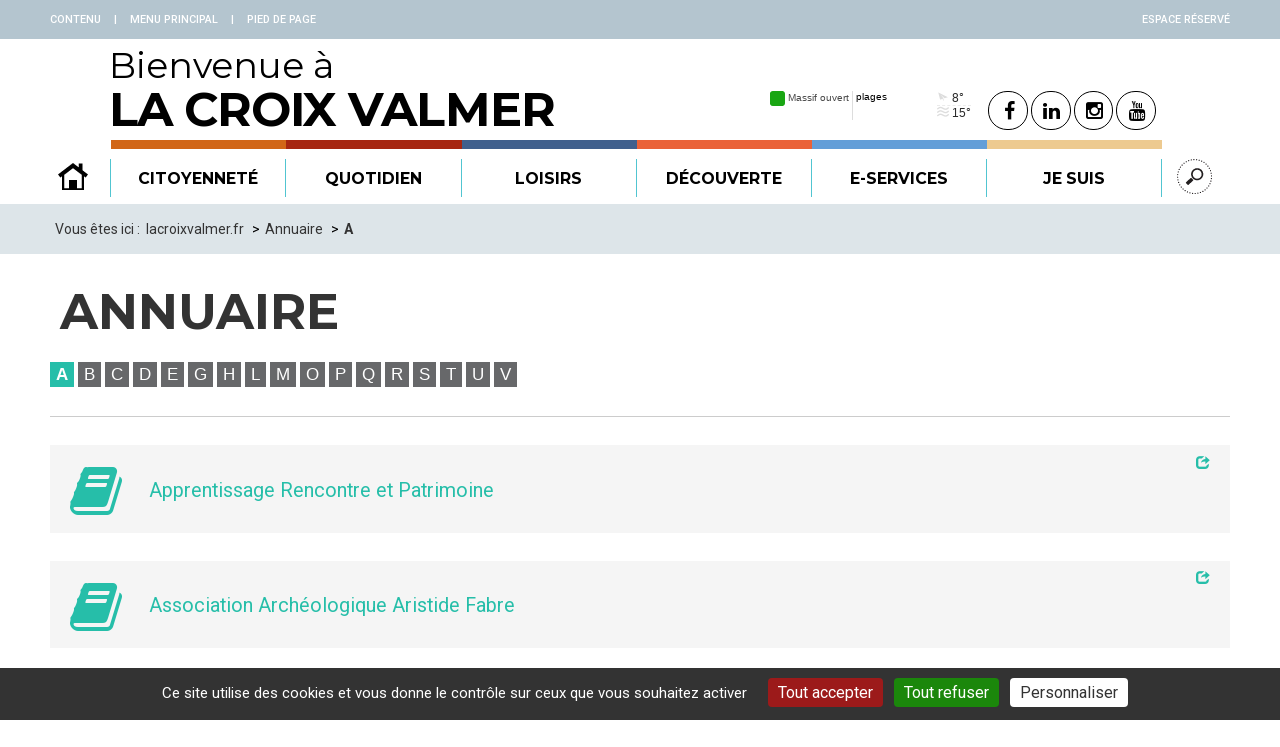

--- FILE ---
content_type: text/html; charset=utf-8
request_url: https://www.lacroixvalmer.fr/rubrique65
body_size: 16823
content:
<!DOCTYPE HTML>
<!--[if lt IE 7 ]> <html class="page_rubrique ltr fr no-js ie ie6 lte9 lte8 lte7" xmlns="http://www.w3.org/1999/xhtml" xml:lang="fr" lang="fr" dir="ltr"> <![endif]-->
<!--[if IE 7 ]>    <html class="page_rubrique ltr fr no-js ie ie7 lte9 lte8 lte7" xmlns="http://www.w3.org/1999/xhtml" xml:lang="fr" lang="fr" dir="ltr"> <![endif]-->
<!--[if IE 8 ]>    <html class="page_rubrique ltr fr no-js ie ie8 lte9 lte8" xmlns="http://www.w3.org/1999/xhtml" xml:lang="fr" lang="fr" dir="ltr"> <![endif]-->
<!--[if IE 9 ]>    <html class="page_rubrique ltr fr no-js ie ie9 lte9" xmlns="http://www.w3.org/1999/xhtml" xml:lang="fr" lang="fr" dir="ltr"> <![endif]-->
<!--[if (gt IE 9)|!(IE)]><!-->
<html class="page_rubrique ltr fr no-js" xmlns="http://www.w3.org/1999/xhtml" xml:lang="fr" lang="fr" dir="ltr">
<!--<![endif]-->
	<head>
		<script type='text/javascript'>/*<![CDATA[*/(function(H){H.className=H.className.replace(/\bno-js\b/,'js')})(document.documentElement);/*]]>*/</script>
		
		<meta http-equiv="Content-Type" content="text/html; charset=utf-8" />

		<title>A - La Croix Valmer</title>

<link rel="canonical" href="https://www.lacroixvalmer.fr/rubrique65" />

<link rel="alternate" type="application/rss+xml" title="Syndiquer cette rubrique" href="spip.php?page=backend&amp;id_rubrique=65" /><meta name="generator" content="SPIP" />
<link rel="shortcut icon" href="squelettes/images/favicon.ico" />
<link rel="icon" type="image/png" sizes="96x96" href="squelettes/images/favicon-96x96.png" />
<link rel="apple-touch-icon" sizes="114x114" href="squelettes/images/apple-icon-114x114.png" />

<link rel="alternate" type="application/rss+xml" title="Syndiquer tout le site" href="spip.php?page=backend" />

<!--Pour IE-->
<meta http-equiv="X-UA-Compatible" content="IE=edge">
<!--Pour que l'affichage occupe tout l'espace sur mobile-->
<meta name="viewport" content="width=device-width, initial-scale=1">
<meta name="author" content="">



<link rel='stylesheet' href='local/cache-css/dafd8f1b5771b6fe532e946227f9693c.css?1767009847' type='text/css' />


<script type="text/javascript">var js_nouvelle_fenetre='(nouvelle fenêtre)';var links_site = '//www.lacroixvalmer.fr';var links_doc = '.pdf,.ppt,.xls,.doc';</script>
<script type='text/javascript'>var var_zajax_content='content';</script><script>
var mediabox_settings={"auto_detect":true,"ns":"box","tt_img":true,"sel_g":"#documents_portfolio a[type='image\/jpeg'],#documents_portfolio a[type='image\/png'],#documents_portfolio a[type='image\/gif']","sel_c":".mediabox","str_ssStart":"Diaporama","str_ssStop":"Arr\u00eater","str_cur":"{current}\/{total}","str_prev":"Pr\u00e9c\u00e9dent","str_next":"Suivant","str_close":"Fermer","str_loading":"Chargement\u2026","str_petc":"Taper \u2019Echap\u2019 pour fermer","str_dialTitDef":"Boite de dialogue","str_dialTitMed":"Affichage d\u2019un media","splash_url":"","lity":{"skin":"_simple-dark","maxWidth":"90%","maxHeight":"90%","minWidth":"400px","minHeight":"","slideshow_speed":"2500","opacite":"0.9","defaultCaptionState":"expanded"}};
</script>
<!-- insert_head_css -->





































<script src="prive/javascript/jquery.js?1764925040" type="text/javascript"></script>

<script src="prive/javascript/jquery.form.js?1764925040" type="text/javascript"></script>

<script src="prive/javascript/jquery.autosave.js?1764925040" type="text/javascript"></script>

<script src="prive/javascript/jquery.placeholder-label.js?1764925040" type="text/javascript"></script>

<script src="prive/javascript/ajaxCallback.js?1764925040" type="text/javascript"></script>

<script src="prive/javascript/js.cookie.js?1764925040" type="text/javascript"></script>
<!-- insert_head -->
<script src="plugins-dist/mediabox/lib/lity/lity.js?1764926070" type="text/javascript"></script>
<script src="plugins-dist/mediabox/lity/js/lity.mediabox.js?1764926070" type="text/javascript"></script>
<script src="plugins-dist/mediabox/javascript/spip.mediabox.js?1764926070" type="text/javascript"></script><script type='text/javascript' src='plugins-dist/porte_plume/javascript/jquery.markitup_pour_spip.js?1764926072'></script>
<script type='text/javascript' src='plugins-dist/porte_plume/javascript/jquery.previsu_spip.js?1764926072'></script>
<script type='text/javascript' src='local/cache-js/jsdyn-javascript_porte_plume_start_js-c1816b2f.js?1763655283'></script>
<script type='text/javascript' src='prive/javascript/js.cookie.js?1764925040'></script>
<script src='local/cache-js/jsdyn-socialtags_js-e6a5877c.js?1763655283' type='text/javascript'></script>
<script src="plugins/auto/links/v4.1.2/links.js" type="text/javascript"></script>
<script type='text/javascript' src='plugins/auto/tarteaucitron/v1.9.2/lib/tarteaucitron/tarteaucitron.js' id='tauc'></script>
<script type="text/javascript">
	tarteaucitron.init({
		"privacyUrl": "", /* Privacy policy url */

		"hashtag": "#tarteaucitron", /* Ouverture automatique du panel avec le hashtag */
		"cookieName": "tarteaucitron", /* Cookie name */

		"orientation": "bottom", /* le bandeau doit être en haut (top), au milieu (middle) ou en bas (bottom) ? */

		"groupServices": false, /* Group services by category */
		"closePopup": false, /* Show a close X on the banner */

		/* Gestion petit bandeau */
		"showAlertSmall": false, /* afficher le petit bandeau en bas à droite ? */
		"cookieslist": false, /* Afficher la liste des cookies installés ? */

		/* Gestion de la petite icone Cookie */
		"showIcon": true, /* Show cookie Icon or not */
		
		"iconPosition": "BottomRight", /* BottomRight, BottomLeft, TopRight and TopLeft */

		"adblocker": false, /* Afficher un message si un adblocker est détecté */

		/* Gestion grand bandeau */
		"DenyAllCta" : true, /* Show the deny all button */
		"AcceptAllCta" : true, /* Show the accept all button when highPrivacy on */
		"highPrivacy": true, /* Si true, affiche le bandeau de consentement. Sinon, le consentement est implicite. */

		"handleBrowserDNTRequest": true, /* If Do Not Track == 1, disallow all */

		"removeCredit": false, /* supprimer le lien vers la source ? */

		"useExternalCss": false, /* If false, the tarteaucitron.css file will be loaded */
		"useExternalJs": false, /* If false, the tarteaucitron.js file will be loaded */

		

		"moreInfoLink": false, /* Show more info link */
		"readmoreLink": "/spip.php?article221", /* Change the default readmore link */

		"mandatory": true, /* Show a message about mandatory cookies */

		"googleConsentMode": true, /* Activer le Google Consent Mode v2 pour Google ads & GA4 */
		"bingConsentMode": true, /* Activer le Bing Consent Mode pour Clarity & Bing Ads */
		"softConsentMode": false, /* Soft consent mode (le consentement est requis pour charger les tags) */
	});

	var tarteaucitronCustomText = {
		
		
		"icon": 'Gestionnaire de cookies - ouverture d’une fenêtre'
	}

	var tarteaucitronForceLanguage = 'fr';
</script>


<!--[if lt IE 9]>
<script src="plugins/auto/bootstrap3/v3.1.0/bootstrap2spip/js/html5.js"></script>
<script src="plugins/auto/bootstrap3/v3.1.0/bootstrap2spip/js/respond.min.js"></script>
<![endif]-->

<script type="text/javascript" src="plugins/auto/bootstrap3/v3.1.0/bootstrap/js/bootstrap-carousel.js"></script>
<script type="text/javascript" src="plugins/auto/bootstrap3/v3.1.0/bootstrap/js/bootstrap-collapse.js"></script>
<script type="text/javascript" src="plugins/auto/bootstrap3/v3.1.0/bootstrap/js/bootstrap-dropdown.js"></script>
<script type="text/javascript" src="plugins/auto/bootstrap3/v3.1.0/bootstrap/js/bootstrap-transition.js"></script>
<script type="text/javascript" src="plugins/auto/bootstrap3/v3.1.0/bootstrap/js/bootstrap-modal.js"></script>
<script type="text/javascript" src="squelettes/js/jquery.instagramFeed.min.js"></script>


<script>
	/*$(window).on('load', function(){
		$.instagramFeed({
			'username': 'ville_de_la_croix_valmer',
			'container': "#instagram-feed-demo",
			'display_profile': false,
			'display_biography': false,
			'items': 8
		});
	});*/
	
	$(document).ready(function ($) {
		$('#social-stream').dcSocialStream({
			feeds: {
				/*twitter: {
					//id: '#DevTest002,DevTest002',
					id: 'VilleLaXValmer',
					thumb: true
				},
				instagram: {
					//id: '#DevTest002,DevTest002',
					id: '!6096732481',
					clientId: '746487606113264',
					accessToken: 'EAADny6MpLPABACk2UJnKKTNVd7ZBMmqgkZBddk2NohGYYeNhZA0AmV22o37qdi5LCp4f0Fimbai6BH8E7rcjFZBktoh14ZB9izDpJefhQ4WIS0dUURZCY8xwqLe9ZAkUPTddqa6jhRgG5kUKIWsheIDdwvHTbmZCap3031ObxdcWawZDZD'

				},*/
				facebook: {
					//id: '981793425243292,Facebook Timeline/devtest002/'
					id: 'VilleLaCroixValmer'
				}
			},
			rotate: {
				delay: 0
			},
			twitterId: 'VilleLaXValmer',
			control: false,
			filter: true,
			wall: true,
			cache: false,
			max: 'limit',
			limit: 10,
			iconPath: 'squelettes/img/dcsns-dark/',
			imagePath: 'squelettes/img/dcsns-dark/'
		});
	});
</script>

<script type="text/javascript">
	$(document).ready(function() { 
		$('#enlargeButton').click(function(){
			curSize= parseInt($('#content').css('font-size')) + 2;
			if(curSize<=20)
			$('#content').css('font-size', curSize);
		});
		$('#reduceButton').click(function(){
			curSize= parseInt($('#content').css('font-size')) - 2;
			if(curSize>=12)
			$('#content').css('font-size', curSize);
		});
		$('#printButton').click(function(){
			window.print();
		});
	});
</script>

<script type="text/javascript">
$(document).ready(function(){

	$(".bloc_cliquable").click(function(){
		window.location = $(this).find("a").eq(0).attr('href');
	});
	$(".bloc_cliquable").hover(function(){
		$(this).css({'cursor':'pointer'});
		// On peut ajouter ici d'autres modifications CSS au survol du bloc
	},function(){
		// Ici, annuler les modifications CSS du survol.
		// Le curseur reprend sa forme automatiquement
	});
	// Lien top
	$('body').append('<a href="#top" class="top_link" title="Revenir en haut de page"><span class="glyphicon glyphicon-triangle-top"></span></a>');
	$(window).scroll(function(){
		posScroll = $(document).scrollTop();
		if(posScroll >=550) 
			$('.top_link').fadeIn(600);
		else
			$('.top_link').fadeOut(600);
	});

	// Lien en_1_clic
	$('body').append('<a href="#" id="en_1_clic_link" class="en_1_clic_link" title="En 1 clic"><img src="squelettes/img/picto_en_1_clic_blanc.svg" width="40" height="40" alt="" class="feed-rss-icon" /><br />En<br/>1 clic</a>');
	$(window).scroll(function(){
		posScroll = $(document).scrollTop();
		if(posScroll >=550) 
			$('.en_1_clic_link').fadeIn(600);
		else
			$('.en_1_clic_link').fadeOut(600);
	});

	// Select all links with hashes
	$('a[href*="#"]')
	  // Remove links that don't actually link to anything
	  .not('[href="#"]')
	  .not('[href="#myCarousel"]')
	  .not('[href="#0"]')
	  .click(function(event) {
		// On-page links
		if (
		  location.pathname.replace(/^\//, '') == this.pathname.replace(/^\//, '') 
		  && 
		  location.hostname == this.hostname
		) {
		  // Figure out element to scroll to
		  var target = $(this.hash);
		  target = target.length ? target : $('[name=' + this.hash.slice(1) + ']');
		  // Does a scroll target exist?
		  if (target.length) {
			// Only prevent default if animation is actually gonna happen
			event.preventDefault();
			$('html, body').animate({
			  scrollTop: target.offset().top
			}, 1000, function() {
			  // Callback after animation
			  // Must change focus!
			  var $target = $(target);
			  $target.focus();
			  if ($target.is(":focus")) { // Checking if the target was focused
				return false;
			  } else {
				$target.attr('tabindex','-1'); // Adding tabindex for elements not focusable
				$target.focus(); // Set focus again
			  };
			});
		  }
		}
	  });

});
 
function equalHeight(group) {
	var tallest = 0;
	group.each(function() {
		var thisHeight = $(this).height();
		if(thisHeight > tallest) {
			tallest = thisHeight;
		}
	});
	group.height(tallest);
}
function equalHeightauto(group) {
	var tallest = 0;
	group.each(function() {
		var thisHeight = $(this).height();
		if(thisHeight > tallest) {
			tallest = thisHeight;
		}
	});
	group.height('auto');
}
/*$(document).ready(function() {
	equalHeight($(".hauteur_actu"));
	equalHeight($(".hauteur_liste"));
});	*/


// Fonction exécutée au redimensionnement
function redimensionnement() {
  var result = document.getElementById('result');
  if("matchMedia" in window) { // Détection
    if(window.matchMedia("(min-width:768px)").matches) {

      // grande résolution :
      //$('html').addClass('grande-resolution').removeClass('no-js');
		equalHeightauto($(".hauteur_actu"));
		equalHeight($(".hauteur_actu"));
		//equalHeightauto($(".hauteur_liste"));
		//equalHeight($(".hauteur_liste"));
		//equalHeightauto($(".hauteur_liste_actu"));
		//equalHeight($(".hauteur_liste_actu"));
    } else {

      // faible résolution :
      //$('html').addClass('faible-resolution').removeClass('no-js');
		equalHeightauto($(".hauteur_actu"));
		//equalHeightauto($(".hauteur_liste"));
		//equalHeightauto($(".hauteur_liste_actu"));

    }
  }
}
// On lie l'événement resize à la fonction
//window.addEventListener('resize', redimensionnement, false);
//window.addEventListener('resize', redimensionnement, false);

	$(document).ready(function() {
		//equalHeight($(".hauteur_idem"));
		redimensionnement();
		
	});
	$(window).resize(function() {
		redimensionnement();
	});
	setInterval(redimensionnement, 4000);
</script> 


<link href='https://fonts.googleapis.com/css?family=Montserrat:400,700' rel='stylesheet' type='text/css'/>
<link href='https://fonts.googleapis.com/css?family=Roboto:400,100,300,400italic,500,700' rel='stylesheet' type='text/css'/>	<!-- Plugin Métas + -->
<!-- Dublin Core -->
<link rel="schema.DC" href="https://purl.org/dc/elements/1.1/" />
<link rel="schema.DCTERMS" href="https://purl.org/dc/terms/" />
<meta name="DC.Format" content="text/html" />
<meta name="DC.Type" content="Text" />
<meta name="DC.Language" content="fr" />
<meta name="DC.Title" lang="fr" content="A &#8211; La Croix Valmer" />

<meta name="DC.Date" content="2019-02-26" />
<meta name="DC.Date.Modified" content="2019-02-26" />
<meta name="DC.Identifier" content="https://www.lacroixvalmer.fr/rubrique65" />
<meta name="DC.Publisher" content="La Croix Valmer" />
<meta name="DC.Source" content="https://www.lacroixvalmer.fr" />

<meta name="DC.Creator" content="La Croix Valmer" />





<!-- Open Graph -->

<meta property="og:site_name" content="La Croix Valmer" />
<meta property="og:type" content="article" />
<meta property="og:title" content="A &#8211; La Croix Valmer" />
<meta property="og:locale" content="fr_FR" />
<meta property="og:url" content="https://www.lacroixvalmer.fr/rubrique65" />



<meta property="article:published_time" content="2019-02-26" />
<meta property="article:modified_time" content="2019-02-26" />

<meta property="article:author" content="La Croix Valmer" />








<!-- Twitter Card -->
<meta name="twitter:card" content="summary" />
<meta name="twitter:title" content="A &#8211; La Croix Valmer" />

<meta name="twitter:dnt" content="on" />
<meta name="twitter:url" content="https://www.lacroixvalmer.fr/rubrique65" />
</head>
	<body class="header-static theme-64"><a name="top"></a>

	<div class="global rubrique64">
		<!-- Header nav -->
		<div class="navigation" id="mainNav">
			
			<!-- Accessibility -->
                <div class="access-nav-wrap">

                    <div class="access-nav">

                        <!-- Access Keys -->
                        <ul class="access-nav-item access-nav-fast-links">
                            <li>
                                <a class="access-nav-fast-link" href="#mainContent">
                                    <span>Contenu</span>
                                </a>
                            </li>
                            <li class="separateur">
                                    <span>|</span>
                            </li>
                            <li class="hidden-xs hidden-sm hidden-md">
                                <a class="access-nav-fast-links" href="#navPanel">
                                    <span>Menu principal</span>
                                </a>
                            </li>
                            <li class="separateur">
                                    <span>|</span>
                            </li>
                            <li>
                                <a class="access-nav-fast-links" href="#footerNav">
                                    <span>Pied de page</span>
                                </a>
                            </li>
                        </ul>
                         
                        <ul class="access-nav-item access-nav-fast-links espace_reserve">
                            <li>
								 <a class="access-nav-fast-link" href="#" id="connectionButton">
								
									<span>Espace réservé</span>
								</a>
                            </li>
                        </ul>
                        
                    </div>


                </div>
			<!-- Main nav -->
			<div class="main-nav-wrap">

				<div class="main-nav">



					<div class="website-name">
						<!--<div class="main-nav-item  main-nav-header-logo">

							<img src="squelettes/img/logo_la_croix_valmer.svg" width="70" height="150" alt=""/>

						</div>-->
						<h1 class="website-title">
							<a href="https://www.lacroixvalmer.fr"><span class="website-title-thin">Bienvenue à </span><span>La Croix Valmer
							</span></a>
						</h1>

					</div>

					<div class="main-nav-tools">

						<div class="social-links-wrap">
							<div class="social-links">
								<iframe id="mini_home" style="width: 215px; height: 32px; display: inline-block; border-width: 0px;" scrolling="no" src="https://www.frequence-sud.fr/rss/ext_display/croixvalmer/mini_home.php"></iframe>

								<a class="social-links-link" href="https://www.facebook.com/VilleLaCroixValmer/" target="_blank">
									<span class="fa fa-facebook" aria-hidden="true"></span>
								</a>

								<a class="social-links-link" href="https://www.linkedin.com/company/mairie-de-la-croix-valmer/" target="_blank">
									<span class="fa fa-linkedin" aria-hidden="true"></span>
								</a>

								

								<a class="social-links-link" href="https://www.instagram.com/ville_de_la_croix_valmer/" target="_blank">
									<span class="fa fa-instagram" aria-hidden="true"></span>
								</a>

								<a class="social-links-link" href="https://www.youtube.com/channel/UC45PtUIENwDJhoFcv9ulTrA" target="_blank">
									<span class="fa fa-youtube" aria-hidden="true"></span>
								</a>

							</div>
						</div>
						

						<div class="main-nav-item main-nav-search">

							<button id="searchButton" class="header-button" type="button">
								<i class="header-button-icon glyphicon glyphicon-search"></i>
								<span class="header-button-label">Rechercher</span>
							</button>

						</div>

						<div class="main-nav-item">

							<button id="mainNavToggle" class="header-button" type="button">
								<span class="header-button-label">Menu</span>
								<i class="header-button-icon glyphicon glyphicon-align-justify"></i>
								<i class="header-button-icon glyphicon glyphicon-remove"></i>
								<i class="header-button-icon glyphicon glyphicon-menu-up"></i>
							</button>

						</div>

						<!--<div class="main-nav-item  main-nav-header-connect">

							<div class="main-nav-header-connect-container">

								<h2 class="main-nav-header-connect-title">Mon compte citoyen</h2>

								<span class="main-nav-header-connect-item" id="se_connecter">
									<i class="glyphicon glyphicon-menu-right"></i> Se connecter
								</span>
								<span class="main-nav-header-connect-item" id="utilisateur_connecte" style="display:none;">
									<i class="glyphicon glyphicon-menu-right"></i> 
								</span>
							</div>

							<button id="connectionButton" class="header-button" type="button">
								<i class="header-button-icon glyphicon glyphicon-user"></i>
								<span class="header-button-label">Connexion</span>
							</button>

						</div>-->

					</div>
					
					
					

					
					
					<!-- Mega menu -->
					<nav id="navPanel" class="nav-collapse switch-menu offset">
						

						<ul class="nav">
						<li class="mega-menu-item brd-color-0">
							<a class="main-nav-link" href="https://www.lacroixvalmer.fr">
								<p class="main-nav-text">
									<img src="squelettes/img/picto_home.svg" width="50" height="50" alt=""/>
								</p>
							</a>
						</li>
						
							<li class="mega-menu-item brd-color-1">
								<a class="main-nav-link dropdown-toggle" href="#" data-toggle="dropdown">
									<p class="main-nav-text">
										Citoyenneté
									</p>
								</a>
								
								<div class="dropdown-menu mega-menu">
									<div class="container">
										<div class="row">
											<div class="col-md-2">
												<img src="squelettes/img/logo_la_croix_valmer_blanc.svg" width="90" height="180" alt=""/>
											</div>
											<div class="col-md-10">
												<ul class="mega-menu-list">
												
													
													<li class="mega-menu-item">
														<a class="mega-menu-link" href="Municipalite">Municipalité</a>
													</li>
												
													
													<li class="mega-menu-item">
														<a class="mega-menu-link" href="Budget-municipal">Budgets</a>
													</li>
												
													
													<li class="mega-menu-item">
														<a class="mega-menu-link" href="Services-municipaux">Services municipaux</a>
													</li>
												
													
													<li class="mega-menu-item">
														<a class="mega-menu-link" href="Projets">Projets</a>
													</li>
												
												
													<li class="mega-menu-item">
														<a class="mega-menu-link" href="Recrutement">Recrutement</a>
													</li>
												
													<li class="mega-menu-item">
														<a class="mega-menu-link" href="Communaute-de-communes">Communauté de communes</a>
													</li>
												
													<li class="mega-menu-item">
														<a class="mega-menu-link" href="Syndicats-intercommunaux">Syndicats intercommunaux</a>
													</li>
												
												</ul>
											</div>
										</div>
									</div>
								</div>
								
							</li>

						
							<li class="mega-menu-item brd-color-2">
								<a class="main-nav-link dropdown-toggle" href="#" data-toggle="dropdown">
									<p class="main-nav-text">
										Quotidien
									</p>
								</a>
								
								<div class="dropdown-menu mega-menu">
									<div class="container">
										<div class="row">
											<div class="col-md-2">
												<img src="squelettes/img/logo_la_croix_valmer_blanc.svg" width="90" height="180" alt=""/>
											</div>
											<div class="col-md-10">
												<ul class="mega-menu-list">
												
													
													<li class="mega-menu-item">
														<a class="mega-menu-link" href="Enfance-et-Jeunesse">Enfance et Jeunesse</a>
													</li>
												
													
														<li class="mega-menu-item">
															<a class="mega-menu-link" href="Vie-associative">Vie associative</a>
														</li>
													
													<li class="mega-menu-item">
														<a class="mega-menu-link" href="Habitat-et-Urbanisme">Habitat et Urbanisme</a>
													</li>
												
													
													<li class="mega-menu-item">
														<a class="mega-menu-link" href="Securite-et-Prevention">Sécurité et Prévention</a>
													</li>
												
													
													<li class="mega-menu-item">
														<a class="mega-menu-link" href="Environnement">Environnement</a>
													</li>
												
													
													<li class="mega-menu-item">
														<a class="mega-menu-link" href="Social">Social</a>
													</li>
												
													
													<li class="mega-menu-item">
														<a class="mega-menu-link" href="Coeur-de-Village">Cœur de Village</a>
													</li>
												
													
													<li class="mega-menu-item">
														<a class="mega-menu-link" href="Pratique">Pratique</a>
													</li>
												
													
													<li class="mega-menu-item">
														<a class="mega-menu-link" href="Tri-et-Dechets">Tri et Déchets</a>
													</li>
												
													
													<li class="mega-menu-item">
														<a class="mega-menu-link" href="Seniors">Seniors</a>
													</li>
												
													
													<li class="mega-menu-item">
														<a class="mega-menu-link" href="Travaux-et-Amenagements">Travaux et Aménagements</a>
													</li>
												
													
													<li class="mega-menu-item">
														<a class="mega-menu-link" href="Stationnement-et-Deplacement">Stationnement et Déplacement</a>
													</li>
												
												
												</ul>
											</div>
										</div>
									</div>
								</div>
								
							</li>

						
							<li class="mega-menu-item brd-color-3">
								<a class="main-nav-link dropdown-toggle" href="#" data-toggle="dropdown">
									<p class="main-nav-text">
										Loisirs
									</p>
								</a>
								
								<div class="dropdown-menu mega-menu">
									<div class="container">
										<div class="row">
											<div class="col-md-2">
												<img src="squelettes/img/logo_la_croix_valmer_blanc.svg" width="90" height="180" alt=""/>
											</div>
											<div class="col-md-10">
												<ul class="mega-menu-list">
												
													
														<li class="mega-menu-item">
															<a class="mega-menu-link" href="Bibliotheque-municipale">Bibliothèque municipale</a>
														</li>
													
														<li class="mega-menu-item">
															<a class="mega-menu-link" href="Equipements-sportifs">Équipements sportifs</a>
														</li>
													
														<li class="mega-menu-item">
															<a class="mega-menu-link" href="Piscine-municipale">Piscine municipale</a>
														</li>
													
														<li class="mega-menu-item">
															<a class="mega-menu-link" href="Clubs-et-associations-sportives">Clubs et associations sportives</a>
														</li>
													
														<li class="mega-menu-item">
															<a class="mega-menu-link" href="Randonnees">Randonnées</a>
														</li>
													
														<li class="mega-menu-item">
															<a class="mega-menu-link" href="Sentier-marin">Sentier marin</a>
														</li>
													
														<li class="mega-menu-item">
															<a class="mega-menu-link" href="Festivites">Festivités</a>
														</li>
													
														<li class="mega-menu-item">
															<a class="mega-menu-link" href="https://www.lacroixvalmer.fr/spip.php?page=agenda">Agenda</a>
														</li>
													
													<li class="mega-menu-item">
														<a class="mega-menu-link" href="Centre-nautique-187">Centre nautique</a>
													</li>
												
												
													<li class="mega-menu-item">
														<a class="mega-menu-link" href="Ecole-municipale-des-sports">École municipale des sports</a>
													</li>
												
												</ul>
											</div>
										</div>
									</div>
								</div>
								
							</li>

						
							<li class="mega-menu-item brd-color-4">
								<a class="main-nav-link dropdown-toggle" href="#" data-toggle="dropdown">
									<p class="main-nav-text">
										Découverte
									</p>
								</a>
								
								<div class="dropdown-menu mega-menu">
									<div class="container">
										<div class="row">
											<div class="col-md-2">
												<img src="squelettes/img/logo_la_croix_valmer_blanc.svg" width="90" height="180" alt=""/>
											</div>
											<div class="col-md-10">
												<ul class="mega-menu-list">
												
													
													<li class="mega-menu-item">
														<a class="mega-menu-link" href="Histoire">Histoire</a>
													</li>
												
													
														<li class="mega-menu-item">
															<a class="mega-menu-link" href="Plages">Plages</a>
														</li>
													
														<li class="mega-menu-item">
															<a class="mega-menu-link" href="Vignobles">Vignobles</a>
														</li>
													
														<li class="mega-menu-item">
															<a class="mega-menu-link" href="Tourisme">Tourisme</a>
														</li>
													
													<li class="mega-menu-item">
														<a class="mega-menu-link" href="En-images">En images</a>
													</li>
												
												
												</ul>
											</div>
										</div>
									</div>
								</div>
								
							</li>

						
							<li class="mega-menu-item brd-color-5">
								<a class="main-nav-link dropdown-toggle" href="#" data-toggle="dropdown">
									<p class="main-nav-text">
										E-Services
									</p>
								</a>
								
								<div class="dropdown-menu mega-menu">
									<div class="container">
										<div class="row">
											<div class="col-md-2">
												<img src="squelettes/img/logo_la_croix_valmer_blanc.svg" width="90" height="180" alt=""/>
											</div>
											<div class="col-md-10">
												<ul class="mega-menu-list">
												
													
														<li class="mega-menu-item">
															<a class="mega-menu-link" href="Tele-alerte-risques-majeurs">Télé-alerte</a>
														</li>
													
														<li class="mega-menu-item">
															<a class="mega-menu-link" href="Marches-publics">Marchés publics</a>
														</li>
													
														<li class="mega-menu-item">
															<a class="mega-menu-link" href="Portail-Famille">Espace Famille - Un service en ligne pour simplifier vos démarches&nbsp;!</a>
														</li>
													
														<li class="mega-menu-item">
															<a class="mega-menu-link" href="CNI-Passeport-Immatriculation">CNI / Passeport / Immatriculation</a>
														</li>
													
														<li class="mega-menu-item">
															<a class="mega-menu-link" href="Demande-de-materiels">Demande de matériels</a>
														</li>
													
														<li class="mega-menu-item">
															<a class="mega-menu-link" href="Ouverture-debit-de-boisson-temporaire">Ouverture débit de boisson temporaire</a>
														</li>
													
														<li class="mega-menu-item">
															<a class="mega-menu-link" href="Taxe-de-sejour">Taxe de séjour</a>
														</li>
													
														<li class="mega-menu-item">
															<a class="mega-menu-link" href="Demarches-d-Etat-Civil">Démarches d&#8217;État Civil </a>
														</li>
													
														<li class="mega-menu-item">
															<a class="mega-menu-link" href="E-services-et-vous">E-services et vous</a>
														</li>
													
													<li class="mega-menu-item">
														<a class="mega-menu-link" href="Location-de-salles-municipales-105">Location de salles municipales</a>
													</li>
												
												
													<li class="mega-menu-item">
														<a class="mega-menu-link" href="Organisation-de-manifestation">Organisation de manifestation</a>
													</li>
												
													<li class="mega-menu-item">
														<a class="mega-menu-link" href="Organisation-de-braderie-et-vide-greniers">Organisation de braderie et vide-greniers</a>
													</li>
												
													<li class="mega-menu-item">
														<a class="mega-menu-link" href="Pose-de-banderoles">Pose de banderoles </a>
													</li>
												
												</ul>
											</div>
										</div>
									</div>
								</div>
								
							</li>

						

							<li class="mega-menu-item brd-color-6">
								<a class="main-nav-link dropdown-toggle" href="#" data-toggle="dropdown">
									<p class="main-nav-text">Je suis</p>
								</a>
								<div class="dropdown-menu mega-menu">
									<div class="container">
										<div class="row">
											<div class="col-md-2">
												<img src="squelettes/img/logo_la_croix_valmer_noir.svg" width="90" height="180" alt=""/>
											</div>
											<div class="col-md-10">
												<ul class="mega-menu-list">
													
														
														
														
															<li class="mega-menu-item">
																<a class="mega-menu-link" href="Un-citoyen">Un citoyen</a>
															</li>
														
													
														
														
														
															<li class="mega-menu-item">
																<a class="mega-menu-link" href="Un-commercant">Un commerçant</a>
															</li>
														
													
														
														
														
															<li class="mega-menu-item">
																<a class="mega-menu-link" href="Un-etudiant">Un étudiant</a>
															</li>
														
													
														
														
														
															<li class="mega-menu-item">
																<a class="mega-menu-link" href="Un-nouvel-habitant">Un nouvel habitant</a>
															</li>
														
													
														
														
														
															<li class="mega-menu-item">
																<a class="mega-menu-link" href="Un-senior">Un senior</a>
															</li>
														
													
														
														
														
															<li class="mega-menu-item">
																<a class="mega-menu-link" href="Un-touriste">Un touriste</a>
															</li>
														
													
														
														
														
															<li class="mega-menu-item">
																<a class="mega-menu-link" href="Une-association">Une association</a>
															</li>
														
													
														
														
														
															<li class="mega-menu-item">
																<a class="mega-menu-link" href="Une-famille">Une famille</a>
															</li>
														
													
														
														
														
															<li class="mega-menu-item">
																<a class="mega-menu-link" href="Une-personne-porteuse-d-un-handicap">Une personne porteuse d&#8217;un handicap</a>
															</li>
														
													
												</ul>
											</div>
										</div>
									</div>
								</div>
							</li>
                            <li class="mega-menu-item brd-color-9999 hidden-sm hidden-md hidden-lg">
								<span class="main-nav-link">
								 <a class="access-nav-fast-link" href="#" id="connectionButton2">
								
									<span>Espace réservé</span>
								</a>
								</span>
                            </li>
							<li class="mega-menu-item brd-color-9999">
								<span class="main-nav-link">
									<button id="searchButton2" class="header-button" type="button">
										<i class="header-button-icon glyphicon glyphicon-search"></i>
										<span class="header-button-label">Rechercher</span>
									</button>
								</span>
							</li>
						</ul>

					</nav>
					
				</div>

			</div>

			<!-- Je navigue bar -->
			<div class="header-panel-wrap jenavigue">

				<div class="header-panel">

					<div class="header-panel-header">

						<h1 class="header-panel-title">Je navigue comme je suis</h1>

						<button type="button" class="hide-button">
							<i class="glyphicon glyphicon-remove"></i> Fermer
						</button>

					</div>

					<div class="header-panel-form search-form">

						<ul class="mega-menu-list">
							
						</ul>
					</div>

				</div>

			</div>

			<!-- Search bar -->
			<div class="header-panel-wrap searching">

				<div class="header-panel">

					<div class="header-panel-header">

						<h1 class="header-panel-title">Rechercher sur lacroixvalmer.fr</h1>

						<button type="button" class="hide-button">
							<i class="glyphicon glyphicon-remove"></i> Fermer
						</button>

					</div>

					<div class="header-panel-form search-form">

						<div class="formulaire_spip formulaire_recherche" id="formulaire_recherche">
<form action="spip.php?page=recherche" method="get"><div class="editer-groupe">
	<input name="page" value="recherche" type="hidden"
>
	
	<label for="recherche">Rechercher :</label>
	<input placeholder="Je cherche un service, une information..." type="search" class="search text" size="10" name="recherche" id="recherche" accesskey="4" autocapitalize="off" autocorrect="off" onfocus="this.value='';"
	/>
	<button type="submit" class="header-panel-form-btn search-field-button">
		<i class="glyphicon glyphicon-search"></i>
	</button>
</div></form>
</div>

					</div>

				</div>

			</div>

			

			<!-- Identification bar -->
			
			 
			 
			<div class="header-panel-wrap identification">

				<div class="header-panel">

					<div class="header-panel-header">

						<h1 class="header-panel-title">Connectez-vous à votre espace réservé</h1>

						<button type="button" class="hide-button">
							<i class="glyphicon glyphicon-remove"></i> Fermer
						</button>

					</div>

					<div class="header-panel-form id-form">

					
						<div class='formulaire_spip formulaire_login'>
	
	
	

	

	 
	<form id='formulaire_login' method='post' action='/rubrique65'>
	
	<span class="form-hidden"><input name='formulaire_action' type='hidden'
		value='login'><input name='formulaire_action_args' type='hidden'
		value='s2szRuQeFK88Pt2kxHO8jQFqLr8Ch8VIE5P4q2tiDRjerCKwv9Aumr3DQWMTS62Udcz9PPMpmRHPhkra8gED+XvUujjB0d0eA5KstM4HmNnuTJZPdI5drFzgcdcPcQ=='><input name='formulaire_action_sign' type='hidden'
		value=''></span><fieldset>
		<legend>Identifiants personnels</legend>
		
		<div class="editer-groupe">
			<div class="editer editer_login obligatoire">
				<label for="var_login">Identifiant</label><input type='text' class='text' name='var_login' id='var_login' value="" size='40'  required='required' autocapitalize="off" autocorrect="off" />
			</div>
			<div class="editer editer_password obligatoire">
				<label for="password">Mot de passe :</label><input type='password' class='text password' name='password' id='password' value="" size='40' autocapitalize="off" autocorrect="off" />
				<p class='details'><a href="spip.php?page=spip_pass&amp;lang=fr" id='spip_pass'>mot de passe oublié ?</a></p>
			</div>
			 
			<div class="editer editer_session"><div class='choix'>
				<input type="checkbox" class="checkbox" name="session_remember" id="session_remember" value="oui"  onchange="jQuery(this).addClass('modifie');" />
				<label class='nofx' for="session_remember">Se souvenir de moi</label>
			</div></div>
		</div>
	</fieldset>
	<p class="boutons"><input type="submit" class="submit" value="Connexion" /></p>
	</form>
	
	
	
</div>
<script>var login_info;

function informe_auteur(c){
	login_info.informe_auteur_en_cours = false;
	// JSON envoye par informer_auteur.html
	c = jQuery.parseJSON(c);
	if (c) {
		// indiquer le cnx si on n'y a pas touche
		jQuery('input#session_remember:not(.modifie)')
		.prop('checked',(c.cnx=='1')?true:false);
	}
	if (c.logo)
		jQuery('#spip_logo_auteur').html(c.logo);
	else
		jQuery('#spip_logo_auteur').html('');
}

function actualise_auteur(){
	if (login_info.login != jQuery('#var_login').prop('value')) {
		login_info.informe_auteur_en_cours = true;
		login_info.login = jQuery('#var_login').prop('value');
		var currentTime = new Date();// on passe la date en var pour empecher la mise en cache de cette requete (bug avec FF3 & IE7)
		jQuery.get(login_info.page_auteur, {var_login:login_info.login,var_compteur:currentTime.getTime()},informe_auteur);
	}
}

var login_info={'login':'','page_auteur': 'spip.php?page=informer_auteur','informe_auteur_en_cours':false,'attente_informe':0};jQuery(function(){jQuery('#var_login').change(actualise_auteur);});</script>

					</div>

				</div>

			</div>
			
			
			<!-- Search bar -->
			<div class="header-panel-wrap en_1_clic">

				<div class="header-panel">

					<div class="header-panel-header">

						<h1 class="header-panel-title">En 1 clic</h1>

						<button type="button" class="hide-button">
							<i class="glyphicon glyphicon-remove"></i> Fermer
						</button>

					</div>

					<div class="header-panel-form en_1_clic-form">

							
								
								
								<div class="bloc_cliquable col-xs-6 col-sm-3 col-md-2">
									<div class="fast-content-item">
										<img
	src="local/cache-vignettes/L65xH65/moton56-64231.png?1739351783" class='fast-content-item-icon'
	alt="" />
										
										<h3 class="fast-content-item-title">
											<a class="fast-content-item-link" href="Commerces">Commerces</a>
										</h3>
									</div>
								</div>
								
								<div class="bloc_cliquable col-xs-6 col-sm-3 col-md-2">
									<div class="fast-content-item">
										<img
	src="local/cache-vignettes/L65xH65/moton31-fe655.png?1739351783" class='fast-content-item-icon'
	alt="" />
										
										<h3 class="fast-content-item-title">
											<a class="fast-content-item-link" href="Ecole">École</a>
										</h3>
									</div>
								</div>
								
								<div class="bloc_cliquable col-xs-6 col-sm-3 col-md-2">
									<div class="fast-content-item">
										<img
	src="local/cache-vignettes/L65xH65/moton22-a9108.png?1739351783" class='fast-content-item-icon'
	alt="" />
										
										<h3 class="fast-content-item-title">
											<a class="fast-content-item-link" href="Etat-civil">État civil</a>
										</h3>
									</div>
								</div>
								
								<div class="bloc_cliquable col-xs-6 col-sm-3 col-md-2">
									<div class="fast-content-item">
										<img
	src="local/cache-vignettes/L65xH65/moton55-b28aa.png?1739351783" class='fast-content-item-icon'
	alt="" />
										
										<h3 class="fast-content-item-title">
											<a class="fast-content-item-link" href="Marches-publics-55">Marchés publics</a>
										</h3>
									</div>
								</div>
								
								<div class="bloc_cliquable col-xs-6 col-sm-3 col-md-2">
									<div class="fast-content-item">
										<img
	src="local/cache-vignettes/L65xH65/moton23-c5a32.png?1739351783" class='fast-content-item-icon'
	alt="" />
										
										<h3 class="fast-content-item-title">
											<a class="fast-content-item-link" href="Plages-23">Météo et plages</a>
										</h3>
									</div>
								</div>
								
								<div class="bloc_cliquable col-xs-6 col-sm-3 col-md-2">
									<div class="fast-content-item">
										<img
	src="local/cache-vignettes/L65xH65/moton35-1f3b7.png?1739351783" class='fast-content-item-icon'
	alt="" />
										
										<h3 class="fast-content-item-title">
											<a class="fast-content-item-link" href="Numeros-utiles">Numéros utiles</a>
										</h3>
									</div>
								</div>
								
								<div class="bloc_cliquable col-xs-6 col-sm-3 col-md-2">
									<div class="fast-content-item">
										<img
	src="local/cache-vignettes/L65xH65/moton24-aad1a.png?1739351783" class='fast-content-item-icon'
	alt="" />
										
										<h3 class="fast-content-item-title">
											<a class="fast-content-item-link" href="Piscine-municipale-24">Piscine municipale</a>
										</h3>
									</div>
								</div>
								
								<div class="bloc_cliquable col-xs-6 col-sm-3 col-md-2">
									<div class="fast-content-item">
										<img
	src="local/cache-vignettes/L65xH65/moton30-b1325.png?1739351783" class='fast-content-item-icon'
	alt="" />
										
										<h3 class="fast-content-item-title">
											<a class="fast-content-item-link" href="Portail-Famille-30">Portail Famille</a>
										</h3>
									</div>
								</div>
								
								<div class="bloc_cliquable col-xs-6 col-sm-3 col-md-2">
									<div class="fast-content-item">
										<img
	src="local/cache-vignettes/L65xH66/moton28-a4043.png?1739351783" class='fast-content-item-icon'
	alt="" />
										
										<h3 class="fast-content-item-title">
											<a class="fast-content-item-link" href="Recrutement-28">Recrutement</a>
										</h3>
									</div>
								</div>
								
								<div class="bloc_cliquable col-xs-6 col-sm-3 col-md-2">
									<div class="fast-content-item">
										<img
	src="local/cache-vignettes/L65xH65/moton27-b5635.png?1739351783" class='fast-content-item-icon'
	alt="" />
										
										<h3 class="fast-content-item-title">
											<a class="fast-content-item-link" href="Stationnement">Stationnement</a>
										</h3>
									</div>
								</div>
								
								<div class="bloc_cliquable col-xs-6 col-sm-3 col-md-2">
									<div class="fast-content-item">
										<img
	src="local/cache-vignettes/L65xH65/moton32-ee3e0.png?1739351783" class='fast-content-item-icon'
	alt="" />
										
										<h3 class="fast-content-item-title">
											<a class="fast-content-item-link" href="Tri-et-dechets-32">Tri et déchets</a>
										</h3>
									</div>
								</div>
								
							
					</div>

				</div>

			</div>
		</div>

		
		<div class="content-wrap page-panel-wrap" id="content">

			<div class="fil_dariane">
				<div class="content-panel page-panel">
					<div class="content-add">
						<div class="main-breadcrumb">
							<ul class="breadcrumb">Vous êtes ici&nbsp;:&nbsp;
	 
	
	
	
	
	
	 
	<li class="breadcrumb-item"><a class="breadcrumb-link" href="https://www.lacroixvalmer.fr/">lacroixvalmer.fr</a></li>


<li class="breadcrumb-item"><a class="breadcrumb-link" href="Annuaire">Annuaire</a></li>


<li class="breadcrumb-item"><strong class="breadcrumb-current"><span class="on active">A</span></strong></li>
</ul>						</div>
					</div>
				</div>
			</div>

			<!-- Main content -->
			<main class="content-panel page-panel">

				<div class="accessibility-part">

					<!--<button type="button" id="enlargeButton" class="accessibility-button">
						<i class="glyphicon glyphicon-plus"></i>
					</button>

					<button type="button" id="reduceButton" class="accessibility-button">
						<i class="glyphicon glyphicon-minus"></i>
					</button>

					<button type="button" id="printButton" class="accessibility-button">
						<i class="glyphicon glyphicon-print"></i>
					</button>-->


				</div>

				<a id="mainContent"></a>

				<script type="text/javascript">

	$( document ).ready(function() {
	   $('.hauteur_image').height($('.post-thumbnail').height());
	});
	$(window).resize(function() {
		$('.hauteur_image').height($('.post-thumbnail').height());
	});
</script>
<section id="lecture_audio">

	<header class="header-content">

		<h1 class="header-content-title  crayon rubrique-titre-64 ">Annuaire</h1>

		

		

		

	</header>


	<div class="feed primary-feed-pages">
		<div class="main accordion" id="accordion">
		 
			<div class='ajaxbloc' data-ajax-env='OyPJJuMeFOuTII/9MwwfDhrs/73qD5lak/6z3ApglRkSGJ0S0liXcGC5ec8u+fuO+nRlcylCFcVWTsK0YHrzKEW0DqmSrFmhON2AdixM5oZjM227qf5zjTGMCce7zjPs0ZKvv8pmne96R5i6JHRlA2QxvIYPpy15MebynM0qEQD/21Q894FoJFHE/SQv/ufbtwAx7YCIcBHySPjvcpRPy49j+Cd2k1sOXVf7/DP0nDBfyEfyEHj+OqkD6oqO/UMtGk9pm2qdQpwRYY/RoZPUNdrhoBZ3mueH0wwluWvECyFVtw==' data-origin="rubrique65">



<ul class="glossaire">
	
		
		<li><a class="ajax    on" href="rubrique65?lettre=A">A</a></li>
		
		<li><a class="ajax  " href="rubrique65?lettre=B">B</a></li>
		
		<li><a class="ajax  " href="rubrique65?lettre=C">C</a></li>
		
		<li><a class="ajax  " href="rubrique65?lettre=D">D</a></li>
		
		<li><a class="ajax  " href="rubrique65?lettre=E">E</a></li>
		
		<li><a class="ajax  " href="rubrique65?lettre=G">G</a></li>
		
		<li><a class="ajax  " href="rubrique65?lettre=H">H</a></li>
		
		<li><a class="ajax  " href="rubrique65?lettre=L">L</a></li>
		
		<li><a class="ajax  " href="rubrique65?lettre=M">M</a></li>
		
		<li><a class="ajax  " href="rubrique65?lettre=O">O</a></li>
		
		<li><a class="ajax  " href="rubrique65?lettre=P">P</a></li>
		
		<li><a class="ajax  " href="rubrique65?lettre=Q">Q</a></li>
		
		<li><a class="ajax  " href="rubrique65?lettre=R">R</a></li>
		
		<li><a class="ajax  " href="rubrique65?lettre=S">S</a></li>
		
		<li><a class="ajax  " href="rubrique65?lettre=T">T</a></li>
		
		<li><a class="ajax  " href="rubrique65?lettre=U">U</a></li>
		
		<li><a class="ajax  " href="rubrique65?lettre=V">V</a></li>
		
	
</ul>






	<div class="liste-annuaire"><a id='pagination_societe' class='pagination_ancre'></a>
		

			<div class="fiche_annuaire">
<div class="accordion" id="accordion1101310">
<div class="accordion-group" style="border:none;">
	<div class="accordion-heading">
	<div id='qr_open1101310_p' class="cms-dl annuaire">

		<i class="cms-dl-icon fa fa-book"></i>

		<p class="cms-dl-desc"> <!--href="javascript:ShowHide('qr_open1101310','qr_closed1101310');"-->
			<a href="Apprentissage-Rencontre-et-Patrimoine" title="Accéder à la fiche en pleine page"><i class="cms-dl-icon glyphicon glyphicon glyphicon-share" style="font-size:1em;position:relative;text-align:right;margin-top:-10px;"></i></a>
			<button class="cms-dl-link accordion-toggle" type="button" data-target="#collapse1101310110" aria-controls="collapse1101310" data-toggle="collapse" title="Ouvrir la fiche annuaire" rel="bookmark"> Apprentissage Rencontre et Patrimoine    </button>

			
		</p>

	</div>
	<!--<div id='qr_open1101310_p' class="contour_annuaire" style="clear:both;"><span class="encart_annuaire"><a href="javascript:ShowHide('qr_open1101310','qr_closed1101310');" title="Ouvrir la fiche annuaire" class="annuaire"> Apprentissage Rencontre et Patrimoine    </a></span>-->
	</div>
	<div class="accordion-body collapse" id="collapse1101310110">
		<div class="accordion-inner" style="padding:0;">
	<div id='qr_opena1101310' style="position:relative;text-align:left;" class="encart_annuaire">
		
		
		<p>Président : Guenièvre PEYRONNEL</p>
		<ul class="detail_annuaire_carte">
			<li><strong>Adresse :</strong> Villa La Largade Chemin Vue Mer<br />102, rue Louis Martin</li>
			<li><strong>Code postal :</strong> 83420</li>
			<li><strong>Ville :</strong> La Croix Valmer</li>
			<li><strong>T&eacute;l&eacute;phone :</strong> 06 25 80 13 03</li>
			
			<li><strong>Courriel :</strong> <a href="mailto:l.arp@hotmail.fr" title="Contacter par mail l.arp@hotmail.fr">l.arp@hotmail.fr</a></li>
			<li><strong>Site web :</strong> <a href="http://www.arp-batipierre.fr" title="Visiter le site web" class="spip_out">http://www.arp-batipierre.fr</a></li>
			
			
			<li><strong>Commentaires :</strong> Rencontre, découverte et apprentissage liés aux restaurations, au maintien et à la sauvegarde du patrimoine bâti rural méditerranéen. Organisation de chantiers.
</li>
		</ul>
		<div class="clear">&nbsp;</div>
	</div>
		</div>
	</div>
</div>
</div>
</div>
		

			<div class="fiche_annuaire">
<div class="accordion" id="accordion1111295">
<div class="accordion-group" style="border:none;">
	<div class="accordion-heading">
	<div id='qr_open1111295_p' class="cms-dl annuaire">

		<i class="cms-dl-icon fa fa-book"></i>

		<p class="cms-dl-desc"> <!--href="javascript:ShowHide('qr_open1111295','qr_closed1111295');"-->
			<a href="Association-Archeologique-Aristide-Fabre" title="Accéder à la fiche en pleine page"><i class="cms-dl-icon glyphicon glyphicon glyphicon-share" style="font-size:1em;position:relative;text-align:right;margin-top:-10px;"></i></a>
			<button class="cms-dl-link accordion-toggle" type="button" data-target="#collapse1111295111" aria-controls="collapse1111295" data-toggle="collapse" title="Ouvrir la fiche annuaire" rel="bookmark"> Association Archéologique Aristide Fabre    </button>

			
		</p>

	</div>
	<!--<div id='qr_open1111295_p' class="contour_annuaire" style="clear:both;"><span class="encart_annuaire"><a href="javascript:ShowHide('qr_open1111295','qr_closed1111295');" title="Ouvrir la fiche annuaire" class="annuaire"> Association Archéologique Aristide Fabre    </a></span>-->
	</div>
	<div class="accordion-body collapse" id="collapse1111295111">
		<div class="accordion-inner" style="padding:0;">
	<div id='qr_opena1111295' style="position:relative;text-align:left;" class="encart_annuaire">
		
		
		<p>Président: Alain Huraut</p>
		<ul class="detail_annuaire_carte">
			
			<li><strong>Code postal :</strong> 83420</li>
			<li><strong>Ville :</strong> La Croix Valmer</li>
			<li><strong>T&eacute;l&eacute;phone :</strong> 06 76 75 76 32</li>
			
			<li><strong>Courriel :</strong> <a href="mailto:alain.huraut@wanadoo.fr" title="Contacter par mail alain.huraut@wanadoo.fr">alain.huraut@wanadoo.fr</a></li>
			<li><strong>Site web :</strong> <a href="http://www.fabrearcheo-var.fr" title="Visiter le site web" class="spip_out">http://www.fabrearcheo-var.fr</a></li>
			
			
			<li><strong>Commentaires :</strong> Favoriser le développement de l’activité archéologique locale, coordonner l’activité des chercheurs bénévoles dans la prospection, la protection, l’étude et la promotion pédagogique, dans la mise en valeur du patrimoine archéologique.</li>
		</ul>
		<div class="clear">&nbsp;</div>
	</div>
		</div>
	</div>
</div>
</div>
</div>
		

			<div class="fiche_annuaire">
<div class="accordion" id="accordion1391028">
<div class="accordion-group" style="border:none;">
	<div class="accordion-heading">
	<div id='qr_open1391028_p' class="cms-dl annuaire">

		<i class="cms-dl-icon fa fa-book"></i>

		<p class="cms-dl-desc"> <!--href="javascript:ShowHide('qr_open1391028','qr_closed1391028');"-->
			<a href="Association-Croisienne-d-Aide-et-de-Defense-Animaux-ACADA" title="Accéder à la fiche en pleine page"><i class="cms-dl-icon glyphicon glyphicon glyphicon-share" style="font-size:1em;position:relative;text-align:right;margin-top:-10px;"></i></a>
			<button class="cms-dl-link accordion-toggle" type="button" data-target="#collapse1391028139" aria-controls="collapse1391028" data-toggle="collapse" title="Ouvrir la fiche annuaire" rel="bookmark"> Association Croisienne d&#8217;Aide et de Défense Animaux (ACADA)    </button>

			
		</p>

	</div>
	<!--<div id='qr_open1391028_p' class="contour_annuaire" style="clear:both;"><span class="encart_annuaire"><a href="javascript:ShowHide('qr_open1391028','qr_closed1391028');" title="Ouvrir la fiche annuaire" class="annuaire"> Association Croisienne d&#8217;Aide et de Défense Animaux (ACADA)    </a></span>-->
	</div>
	<div class="accordion-body collapse" id="collapse1391028139">
		<div class="accordion-inner" style="padding:0;">
	<div id='qr_opena1391028' style="position:relative;text-align:left;" class="encart_annuaire">
		
		
		<p>Présidente : LABBE Dominique</p>
		<ul class="detail_annuaire_carte">
			<li><strong>Adresse :</strong> B.P. 26 </li>
			
			<li><strong>Ville :</strong>  83420 La Croix Valmer</li>
			<li><strong>T&eacute;l&eacute;phone :</strong> 06 76 41 97 98</li>
			
			
			
			
			
			<li><strong>Commentaires :</strong> Aide aux animaux (chiens, chats) errants : soin, stérilisation, adoption, recherche des propriétaires, recherche de famille d'accueil.</li>
		</ul>
		<div class="clear">&nbsp;</div>
	</div>
		</div>
	</div>
</div>
</div>
</div>
		

			<div class="fiche_annuaire">
<div class="accordion" id="accordion140394">
<div class="accordion-group" style="border:none;">
	<div class="accordion-heading">
	<div id='qr_open140394_p' class="cms-dl annuaire">

		<i class="cms-dl-icon fa fa-book"></i>

		<p class="cms-dl-desc"> <!--href="javascript:ShowHide('qr_open140394','qr_closed140394');"-->
			<a href="Association-culturelle-du-culte-musulman-de-La-Croix-Valmer-et-de-ses-regions" title="Accéder à la fiche en pleine page"><i class="cms-dl-icon glyphicon glyphicon glyphicon-share" style="font-size:1em;position:relative;text-align:right;margin-top:-10px;"></i></a>
			<button class="cms-dl-link accordion-toggle" type="button" data-target="#collapse140394140" aria-controls="collapse140394" data-toggle="collapse" title="Ouvrir la fiche annuaire" rel="bookmark"> Association culturelle du culte musulman de La Croix Valmer et de ses régions    </button>

			
		</p>

	</div>
	<!--<div id='qr_open140394_p' class="contour_annuaire" style="clear:both;"><span class="encart_annuaire"><a href="javascript:ShowHide('qr_open140394','qr_closed140394');" title="Ouvrir la fiche annuaire" class="annuaire"> Association culturelle du culte musulman de La Croix Valmer et de ses régions    </a></span>-->
	</div>
	<div class="accordion-body collapse" id="collapse140394140">
		<div class="accordion-inner" style="padding:0;">
	<div id='qr_opena140394' style="position:relative;text-align:left;" class="encart_annuaire">
		
		
		<p>Président: Mohamed EL HOUARI</p>
		<ul class="detail_annuaire_carte">
			<li><strong>Adresse :</strong> Z.A. Le Gourbenet </li>
			
			<li><strong>Ville :</strong>  83420 La Croix Valmer</li>
			<li><strong>T&eacute;l&eacute;phone :</strong> 04 94 79 56 59</li>
			
			
			
			
			
			<li><strong>Commentaires :</strong> Resserrer les liens entre les musulmans de La Croix Valmer, aider à la pratique du culte musulman, accompagner les sympathisants au pélerinage.</li>
		</ul>
		<div class="clear">&nbsp;</div>
	</div>
		</div>
	</div>
</div>
</div>
</div>
		

			<div class="fiche_annuaire">
<div class="accordion" id="accordion1411444">
<div class="accordion-group" style="border:none;">
	<div class="accordion-heading">
	<div id='qr_open1411444_p' class="cms-dl annuaire">

		<i class="cms-dl-icon fa fa-book"></i>

		<p class="cms-dl-desc"> <!--href="javascript:ShowHide('qr_open1411444','qr_closed1411444');"-->
			<a href="Association-Familiale" title="Accéder à la fiche en pleine page"><i class="cms-dl-icon glyphicon glyphicon glyphicon-share" style="font-size:1em;position:relative;text-align:right;margin-top:-10px;"></i></a>
			<button class="cms-dl-link accordion-toggle" type="button" data-target="#collapse1411444141" aria-controls="collapse1411444" data-toggle="collapse" title="Ouvrir la fiche annuaire" rel="bookmark"> Association Familiale    </button>

			
		</p>

	</div>
	<!--<div id='qr_open1411444_p' class="contour_annuaire" style="clear:both;"><span class="encart_annuaire"><a href="javascript:ShowHide('qr_open1411444','qr_closed1411444');" title="Ouvrir la fiche annuaire" class="annuaire"> Association Familiale    </a></span>-->
	</div>
	<div class="accordion-body collapse" id="collapse1411444141">
		<div class="accordion-inner" style="padding:0;">
	<div id='qr_opena1411444' style="position:relative;text-align:left;" class="encart_annuaire">
		
		
		<p>Présidente: Evelyne Mons</p>
		<ul class="detail_annuaire_carte">
			
			
			<li><strong>Ville :</strong>  83420 La Croix Valmer</li>
			<li><strong>T&eacute;l&eacute;phone :</strong> 06 85 43 28 30</li>
			
			<li><strong>Courriel :</strong> <a href="mailto:asso.familiale83420@gmail.com" title="Contacter par mail asso.familiale83420@gmail.com">asso.familiale83420@gmail.com</a></li>
			
			
			
			<li><strong>Commentaires :</strong> Banque alimentaire, aide aux plus démunis. Dépôts jeudi de 17h30 à 19h30 au local provision situé au 528 boulevard de Saint-Raphaël.</li>
		</ul>
		<div class="clear">&nbsp;</div>
	</div>
		</div>
	</div>
</div>
</div>
</div>
		

			<div class="fiche_annuaire">
<div class="accordion" id="accordion142231">
<div class="accordion-group" style="border:none;">
	<div class="accordion-heading">
	<div id='qr_open142231_p' class="cms-dl annuaire">

		<i class="cms-dl-icon fa fa-book"></i>

		<p class="cms-dl-desc"> <!--href="javascript:ShowHide('qr_open142231','qr_closed142231');"-->
			<a href="Association-pour-la-Defense-des-Animaux-des-Vallees-et-limitrophe-A-D-A-V" title="Accéder à la fiche en pleine page"><i class="cms-dl-icon glyphicon glyphicon glyphicon-share" style="font-size:1em;position:relative;text-align:right;margin-top:-10px;"></i></a>
			<button class="cms-dl-link accordion-toggle" type="button" data-target="#collapse142231142" aria-controls="collapse142231" data-toggle="collapse" title="Ouvrir la fiche annuaire" rel="bookmark"> Association pour la Défense des Animaux des Vallées et limitrophe (A.D.A.V.)    </button>

			
		</p>

	</div>
	<!--<div id='qr_open142231_p' class="contour_annuaire" style="clear:both;"><span class="encart_annuaire"><a href="javascript:ShowHide('qr_open142231','qr_closed142231');" title="Ouvrir la fiche annuaire" class="annuaire"> Association pour la Défense des Animaux des Vallées et limitrophe (A.D.A.V.)    </a></span>-->
	</div>
	<div class="accordion-body collapse" id="collapse142231142">
		<div class="accordion-inner" style="padding:0;">
	<div id='qr_opena142231' style="position:relative;text-align:left;" class="encart_annuaire">
		
		
		<p>Présidente : Sarah WILLAMOWSKI</p>
		<ul class="detail_annuaire_carte">
			<li><strong>Adresse :</strong> 112 Bd des Cyprès <br />Domaine de la Vallée Sud</li>
			<li><strong>Code postal :</strong> 83420</li>
			<li><strong>Ville :</strong> La Croix Valmer</li>
			<li><strong>T&eacute;l&eacute;phone :</strong> 04 94 49 58 13</li>
			
			<li><strong>Courriel :</strong> <a href="mailto:willamowskisrah@gmail.com" title="Contacter par mail willamowskisrah@gmail.com">willamowskisrah@gmail.com</a></li>
			
			
			
			<li><strong>Commentaires :</strong> Aide aux animaux (chiens, chats) errants : soin, stérilisation, adoption, recherche des propriétaires, recherche de famille d'accueil.</li>
		</ul>
		<div class="clear">&nbsp;</div>
	</div>
		</div>
	</div>
</div>
</div>
</div>
		

			<div class="fiche_annuaire">
<div class="accordion" id="accordion1431289">
<div class="accordion-group" style="border:none;">
	<div class="accordion-heading">
	<div id='qr_open1431289_p' class="cms-dl annuaire">

		<i class="cms-dl-icon fa fa-book"></i>

		<p class="cms-dl-desc"> <!--href="javascript:ShowHide('qr_open1431289','qr_closed1431289');"-->
			<a href="Association-pour-la-Sauvegarde-des-Sites-de-La-Croix-Valmer" title="Accéder à la fiche en pleine page"><i class="cms-dl-icon glyphicon glyphicon glyphicon-share" style="font-size:1em;position:relative;text-align:right;margin-top:-10px;"></i></a>
			<button class="cms-dl-link accordion-toggle" type="button" data-target="#collapse1431289143" aria-controls="collapse1431289" data-toggle="collapse" title="Ouvrir la fiche annuaire" rel="bookmark"> Association pour la Sauvegarde des Sites de La Croix Valmer    </button>

			
		</p>

	</div>
	<!--<div id='qr_open1431289_p' class="contour_annuaire" style="clear:both;"><span class="encart_annuaire"><a href="javascript:ShowHide('qr_open1431289','qr_closed1431289');" title="Ouvrir la fiche annuaire" class="annuaire"> Association pour la Sauvegarde des Sites de La Croix Valmer    </a></span>-->
	</div>
	<div class="accordion-body collapse" id="collapse1431289143">
		<div class="accordion-inner" style="padding:0;">
	<div id='qr_opena1431289' style="position:relative;text-align:left;" class="encart_annuaire">
		
		
		<p>Président: Michel BLAISE</p>
		<ul class="detail_annuaire_carte">
			<li><strong>Adresse :</strong> 	B.P. 62 </li>
			<li><strong>Code postal :</strong> 83420</li>
			<li><strong>Ville :</strong> La Croix Valmer</li>
			<li><strong>T&eacute;l&eacute;phone :</strong> 04 94 79 72 06</li>
			
			<li><strong>Courriel :</strong> <a href="mailto:secretariat@asscv.com" title="Contacter par mail secretariat@asscv.com">secretariat@asscv.com</a></li>
			<li><strong>Site web :</strong> <a href="http://www.asscv.com" title="Visiter le site web" class="spip_out">http://www.asscv.com</a></li>
			
			
			<li><strong>Commentaires :</strong> Conservation de la qualité des sites croisiens et du cadre de vie. Développement durable lié à l'économie, le social et l'écologie. Agréée "Défense de l'Environnement".</li>
		</ul>
		<div class="clear">&nbsp;</div>
	</div>
		</div>
	</div>
</div>
</div>
</div>
		

			<div class="fiche_annuaire">
<div class="accordion" id="accordion1761191">
<div class="accordion-group" style="border:none;">
	<div class="accordion-heading">
	<div id='qr_open1761191_p' class="cms-dl annuaire">

		<i class="cms-dl-icon fa fa-book"></i>

		<p class="cms-dl-desc"> <!--href="javascript:ShowHide('qr_open1761191','qr_closed1761191');"-->
			<a href="Accueil" title="Accéder à la fiche en pleine page"><i class="cms-dl-icon glyphicon glyphicon glyphicon-share" style="font-size:1em;position:relative;text-align:right;margin-top:-10px;"></i></a>
			<button class="cms-dl-link accordion-toggle" type="button" data-target="#collapse1761191176" aria-controls="collapse1761191" data-toggle="collapse" title="Ouvrir la fiche annuaire" rel="bookmark">Accueil </button>

			
		</p>

	</div>
	<!--<div id='qr_open1761191_p' class="contour_annuaire" style="clear:both;"><span class="encart_annuaire"><a href="javascript:ShowHide('qr_open1761191','qr_closed1761191');" title="Ouvrir la fiche annuaire" class="annuaire">Accueil </a></span>-->
	</div>
	<div class="accordion-body collapse" id="collapse1761191176">
		<div class="accordion-inner" style="padding:0;">
	<div id='qr_opena1761191' style="position:relative;text-align:left;" class="encart_annuaire">
		
		
		<p>(mairie)</p>
		<ul class="detail_annuaire_carte">
			<li><strong>Adresse :</strong> 102 rue Louis Martin</li>
			<li><strong>Code postal :</strong> 83420</li>
			<li><strong>Ville :</strong> La Croix Valmer</li>
			<li><strong>T&eacute;l&eacute;phone :</strong> 04 94 55 13 13</li>
			
			<li><strong>Courriel :</strong> <a href="mailto:contact@lacroixvalmer.fr" title="Contacter par mail contact@lacroixvalmer.fr">contact@lacroixvalmer.fr</a></li>
			
			<li><strong>Page Facebook :</strong> <a href="https://www.facebook.com/VilleLaCroixValmer" title="Visiter la page Facebook" class="spip_out">https://www.facebook.com/VilleLaCroixValmer</a></li>
			<li><strong>Horaires d'ouverture :</strong><br />Du lundi au jeudi de 8h à 17h30 et le vendredi de 8h à 13h</li>
			
		</ul>
		<div class="clear">&nbsp;</div>
	</div>
		</div>
	</div>
</div>
</div>
</div>
		

			<div class="fiche_annuaire">
<div class="accordion" id="accordion187975">
<div class="accordion-group" style="border:none;">
	<div class="accordion-heading">
	<div id='qr_open187975_p' class="cms-dl annuaire">

		<i class="cms-dl-icon fa fa-book"></i>

		<p class="cms-dl-desc"> <!--href="javascript:ShowHide('qr_open187975','qr_closed187975');"-->
			<a href="Affaires-scolaires" title="Accéder à la fiche en pleine page"><i class="cms-dl-icon glyphicon glyphicon glyphicon-share" style="font-size:1em;position:relative;text-align:right;margin-top:-10px;"></i></a>
			<button class="cms-dl-link accordion-toggle" type="button" data-target="#collapse187975187" aria-controls="collapse187975" data-toggle="collapse" title="Ouvrir la fiche annuaire" rel="bookmark">Affaires scolaires</button>

			
		</p>

	</div>
	<!--<div id='qr_open187975_p' class="contour_annuaire" style="clear:both;"><span class="encart_annuaire"><a href="javascript:ShowHide('qr_open187975','qr_closed187975');" title="Ouvrir la fiche annuaire" class="annuaire">Affaires scolaires</a></span>-->
	</div>
	<div class="accordion-body collapse" id="collapse187975187">
		<div class="accordion-inner" style="padding:0;">
	<div id='qr_opena187975' style="position:relative;text-align:left;" class="encart_annuaire">
		
		
		<p>(restaurant scolaire, transport, inscriptions)</p>
		<ul class="detail_annuaire_carte">
			<li><strong>Adresse :</strong> 643 rue Frédéric Mistral</li>
			<li><strong>Code postal :</strong> 83420</li>
			<li><strong>Ville :</strong> La Croix Valmer</li>
			<li><strong>T&eacute;l&eacute;phone :</strong> 04 94 55 13 20</li>
			
			<li><strong>Courriel :</strong> <a href="mailto:annie.doiteau@lacroixvalmer.fr" title="Contacter par mail annie.doiteau@lacroixvalmer.fr">annie.doiteau@lacroixvalmer.fr</a></li>
			
			<li><strong>Page Facebook :</strong> <a href="https://www.facebook.com/VilleLaCroixValmer" title="Visiter la page Facebook" class="spip_out">https://www.facebook.com/VilleLaCroixValmer</a></li>
			
			
		</ul>
		<div class="clear">&nbsp;</div>
	</div>
		</div>
	</div>
</div>
</div>
</div>
		

			<div class="fiche_annuaire">
<div class="accordion" id="accordion3751494">
<div class="accordion-group" style="border:none;">
	<div class="accordion-heading">
	<div id='qr_open3751494_p' class="cms-dl annuaire">

		<i class="cms-dl-icon fa fa-book"></i>

		<p class="cms-dl-desc"> <!--href="javascript:ShowHide('qr_open3751494','qr_closed3751494');"-->
			<a href="Amicale-Bouliste-Croisienne" title="Accéder à la fiche en pleine page"><i class="cms-dl-icon glyphicon glyphicon glyphicon-share" style="font-size:1em;position:relative;text-align:right;margin-top:-10px;"></i></a>
			<button class="cms-dl-link accordion-toggle" type="button" data-target="#collapse3751494375" aria-controls="collapse3751494" data-toggle="collapse" title="Ouvrir la fiche annuaire" rel="bookmark">Amicale Bouliste Croisienne</button>

			
		</p>

	</div>
	<!--<div id='qr_open3751494_p' class="contour_annuaire" style="clear:both;"><span class="encart_annuaire"><a href="javascript:ShowHide('qr_open3751494','qr_closed3751494');" title="Ouvrir la fiche annuaire" class="annuaire">Amicale Bouliste Croisienne</a></span>-->
	</div>
	<div class="accordion-body collapse" id="collapse3751494375">
		<div class="accordion-inner" style="padding:0;">
	<div id='qr_opena3751494' style="position:relative;text-align:left;" class="encart_annuaire">
		
		<div class="carte_annuaire"><div id="map3751494" class="carte_gis" style="width:100%; height:400px;"></div>
<small><a href="https://maps.google.com/maps?q=Place Foisy,+83420,+&amp;ll=43.20887276215309,6.56834900379181" style="color:#0000FF;text-align:left" class="spip_out">Agrandir le plan</a></small>

<script type="text/javascript">/*<![CDATA[*/
var map3751494;
var jQgisloader;
// Charger le javascript de GIS une seule fois si plusieurs carte
if (typeof jQgisloader=="undefined"){
	jQgisloader = jQuery.ajax({url: 'local/cache-js/jsdyn-javascript_gis_js-dcdcd8cf.js?1763998454', dataType: 'script', cache: true});
}
// et initialiser la carte (des que js GIS charge et des que DOM ready)
jQgisloader.done(function(){
	jQuery(function(){
		map3751494 = new L.Map.Gis('map3751494',{
			mapId: '3751494',
			callback: (typeof(callback_map3751494) === "function") ? callback_map3751494 : false,
			center: [43.20887276215309,6.56834900379181],
			zoom: 18,
			scrollWheelZoom: true,
			zoomControl: true,
			fullscreenControl: true,
			scaleControl: false,
			overviewControl:false,
			layersControl: true,
			layersControlOptions: {
				collapsed: true
			},
			noControl: false,
			utiliser_bb: false,
			affiche_points: true,
			json_points:{
				url: 'https://www.lacroixvalmer.fr/spip.php?page=gis_json',
				objets: 'articles',
				limit: 500,
				env: {"id_article":"375","id_gis":"14"},
				titre: "",
				description: "",
				icone: ""
			},
			cluster: false,
			clusterOptions: {
				disableClusteringAtZoom: 0,
				showCoverageOnHover: false,
				spiderfyOnMaxZoom: false,
				maxClusterRadius: 80
			},
			pathStyles: null,
			autocenterandzoom: false,
			openId: false,
			localize_visitor: false,
			localize_visitor_zoom: 18,
			centrer_fichier: true,
			kml: false,
			gpx: false,
			geojson: false
		});
	});
});
/*]]>*/
</script></div>
		<p>Président : Eric Dedieu</p>
		<ul class="detail_annuaire_carte">
			<li><strong>Adresse :</strong> Place Foisy</li>
			<li><strong>Code postal :</strong> 83420</li>
			<li><strong>Ville :</strong> La Croix Valmer</li>
			<li><strong>T&eacute;l&eacute;phone :</strong> 06 15 26 12 34</li>
			
			<li><strong>Courriel :</strong> <a href="mailto:dedieu715@hotmail.fr " title="Contacter par mail dedieu715@hotmail.fr ">dedieu715@hotmail.fr </a></li>
			
			
			
			<li><strong>Commentaires :</strong> L'Amicale Bouliste Croisienne a pour vocation essentielle de faire connaître au plus grand nombre la pratique du jeu de pétanque qui allie compétition, convivialité, esprit d'équipe.

Concours Nuitées de boules tous les jeudis soirs à partir de 18h00 (inscriptions sur place) Barbecue et buvette (Juillet/Août).</li>
		</ul>
		<div class="clear">&nbsp;</div>
	</div>
		</div>
	</div>
</div>
</div>
</div>
		

			<div class="fiche_annuaire">
<div class="accordion" id="accordion10878">
<div class="accordion-group" style="border:none;">
	<div class="accordion-heading">
	<div id='qr_open10878_p' class="cms-dl annuaire">

		<i class="cms-dl-icon fa fa-book"></i>

		<p class="cms-dl-desc"> <!--href="javascript:ShowHide('qr_open10878','qr_closed10878');"-->
			<a href="Amicale-Croisienne-du-Troisieme-Age-A-C-T-A" title="Accéder à la fiche en pleine page"><i class="cms-dl-icon glyphicon glyphicon glyphicon-share" style="font-size:1em;position:relative;text-align:right;margin-top:-10px;"></i></a>
			<button class="cms-dl-link accordion-toggle" type="button" data-target="#collapse10878108" aria-controls="collapse10878" data-toggle="collapse" title="Ouvrir la fiche annuaire" rel="bookmark">Amicale Croisienne du Troisième Age (A.C.T.A.)   </button>

			
		</p>

	</div>
	<!--<div id='qr_open10878_p' class="contour_annuaire" style="clear:both;"><span class="encart_annuaire"><a href="javascript:ShowHide('qr_open10878','qr_closed10878');" title="Ouvrir la fiche annuaire" class="annuaire">Amicale Croisienne du Troisième Age (A.C.T.A.)   </a></span>-->
	</div>
	<div class="accordion-body collapse" id="collapse10878108">
		<div class="accordion-inner" style="padding:0;">
	<div id='qr_opena10878' style="position:relative;text-align:left;" class="encart_annuaire">
		
		
		<p>Présidente : Brigitte EDERY</p>
		<ul class="detail_annuaire_carte">
			<li><strong>Adresse :</strong> Mairie <br />102 rue Louis Martin</li>
			<li><strong>Code postal :</strong> 83420</li>
			<li><strong>Ville :</strong> La Croix Valmer</li>
			<li><strong>T&eacute;l&eacute;phone :</strong> 06 77 15 24 79</li>
			
			<li><strong>Courriel :</strong> <a href="mailto:brigitte.edery@cegetel.net" title="Contacter par mail brigitte.edery@cegetel.net">brigitte.edery@cegetel.net</a></li>
			<li><strong>Site web :</strong> <a href="https://www.actavar.fr" title="Visiter le site web" class="spip_out">https://www.actavar.fr</a></li>
			
			
			<li><strong>Commentaires :</strong> Organisations de rencontres pour les personnes du 3ème âge, voyages, sorties, animations..., croisiens ou non.</li>
		</ul>
		<div class="clear">&nbsp;</div>
	</div>
		</div>
	</div>
</div>
</div>
</div>
		


	</div>
	

</div><!--ajaxbloc-->		
		

		</div>
	</div>

	<div class="header-content-nav">
		<span id="socialtags"></span>
	</div>
</section>
			</main>
			

		</div>

		<!-- Footer-->
		<div class="content-wrap footer-wrap">

			<footer id="footerNav" class="footer">

				

				<div class="footer-infos">

					<img src="squelettes/img/trace_pied_de_page.svg" width="1200" height="150" alt="" class="footer-logo-trace" />

				</div>

			</footer>

		</div>

		<div class="baseline-wrap">
			
			<!-- Additionnal website -->
		<div class="content-wrap fast-content-panel-wrap labels_et_partenaires">

			<div class="content-panel fast-content-panel cols-set">

				<section class="col-single">
					<div class="row">
						<div class="col-xs-12 col-md-3">
							<div class="footer-infos">

								<div class="footer-infos-item">
									<img src="squelettes/img/logo_la_croix_valmer_noir.svg" width="40" height="80" alt="" class="footer-logo" />

									<address class="footer-address">
										<span class="fa fa-map-marker" aria-hidden="true"></span>
										<span class="footer-address-line">
											102, rue Louis Martin<br />
											83420 La Croix Valmer
										</span>

										<div class="clear"></div>
										<span class="fa fa-mobile-phone" aria-hidden="true"></span>
										<span class="footer-address-line">
											04 94 55 13 13<br />
											<a href="mailto:contact@lacroixvalmer.fr">contact@lacroixvalmer.fr</a>
										</span>

									</address>

								</div>
							</div>
						</div>
						<div class="col-xs-12 col-md-9">

							<h2 class="content-panel-title"><img src="squelettes/img/picto_labels_et_partenaires.svg" width="40" height="40" alt="" class="feed-rss-icon" /> Labels et partenaires</h2>

							<div class="ca-container">

								
								<a href="#" class="prev">
									<span>&lsaquo;</span>
								</a>

								<div class="carousel ca-bottom">
									<ul>

										
										<li>
											<div class="fast-content-image">
												<a class="fast-content-image-link" href="http://www.pavillonbleu.org/" title="Pavillon bleu">
													<img
	src="local/cache-vignettes/L100xH100/arton199-4d9fa.jpg?1739351786" class='fast-content-image-media'
	alt="" />
												</a>
											</div>
										</li>
										
										<li>
											<div class="fast-content-image">
												<a class="fast-content-image-link" href="http://www.observatoire-marin.com/milieu_qualite.htm#La_Croix_Valmer" title="Qualité des eaux de baignade">
													<img
	src="local/cache-vignettes/L99xH57/arton200-56cca.jpg?1739351786" class='fast-content-image-media'
	alt="" />
												</a>
											</div>
										</li>
										
										<li>
											<div class="fast-content-image">
												<a class="fast-content-image-link" href="http://www.portcros-parcnational.fr/fr" title="Parc national de Port Cros">
													<img
	src="local/cache-vignettes/L100xH84/arton201-4e19f.jpg?1739351786" class='fast-content-image-media'
	alt="" />
												</a>
											</div>
										</li>
										
										<li>
											<div class="fast-content-image">
												<a class="fast-content-image-link" href="https://www.sivom-littoraldesmaures.org/accueil.htm" title="Sivom du Littoral des Maures">
													<img
	src="local/cache-vignettes/L100xH44/arton202-2e02c.jpg?1739351786" class='fast-content-image-media'
	alt="" />
												</a>
											</div>
										</li>
										
										<li>
											<div class="fast-content-image">
												<a class="fast-content-image-link" href="http://www.cc-golfedesainttropez.fr/" title="Communauté de communes du Golfe de Saint Tropez">
													<img
	src="local/cache-vignettes/L100xH46/arton203-c02de.png?1739351786" class='fast-content-image-media'
	alt="" />
												</a>
											</div>
										</li>
										
										<li>
											<div class="fast-content-image">
												<a class="fast-content-image-link" href="https://www.golfe-saint-tropez-information.com/" title="Golfe de Saint Tropez Tourisme">
													<img
	src="local/cache-vignettes/L100xH75/arton204-1ab70.jpg?1739351786" class='fast-content-image-media'
	alt="" />
												</a>
											</div>
										</li>
										
										<li>
											<div class="fast-content-image">
												<a class="fast-content-image-link" href="http://www.comune.gambassi-terme.fi.it/" title="Gambassi Terme">
													<img
	src="local/cache-vignettes/L100xH97/arton205-04dc3.jpg?1739351786" class='fast-content-image-media'
	alt="" />
												</a>
											</div>
										</li>
										
										<li>
											<div class="fast-content-image">
												<a class="fast-content-image-link" href="http://www.sanctuaire-pelagos.org/fr/accueil" title="Pélagos">
													<img
	src="local/cache-vignettes/L100xH141/arton206-7360f.jpg?1739351786" class='fast-content-image-media'
	alt="" />
												</a>
											</div>
										</li>
										
										<li>
											<div class="fast-content-image">
												<a class="fast-content-image-link" href="http://www.agenda21france.org/agenda-21-de-territoire/pour-agir/demarche.html" title="Agenda 21">
													<img
	src="local/cache-vignettes/L99xH71/arton245-1f2c5.jpg?1739351786" class='fast-content-image-media'
	alt="" />
												</a>
											</div>
										</li>
										
										<li>
											<div class="fast-content-image">
												<a class="fast-content-image-link" href="http://www.territoires-durables-paca.org/environnement/accueil/label-territoire-durable-une-cop-d39avance-2018-2019_i4021.html" title="Label Territoire durable">
													<img
	src="local/cache-vignettes/L100xH132/arton361-f3e35.jpg?1739351786" class='fast-content-image-media'
	alt="" />
												</a>
											</div>
										</li>
										
										<li>
											<div class="fast-content-image">
												<a class="fast-content-image-link" href="https://www.maregionsud.fr" title="Région Sud">
													<img
	src="local/cache-vignettes/L100xH54/arton898-47b19.jpg?1739351786" class='fast-content-image-media'
	alt="" />
												</a>
											</div>
										</li>
										
										<li>
											<div class="fast-content-image">
												<a class="fast-content-image-link" href="https://www.communes-touristiques.net/definitions/station-classee/" title="Station classée">
													<img
	src="local/cache-vignettes/L85xH150/arton246-8b692.jpg?1739351786" class='fast-content-image-media'
	alt="" />
												</a>
											</div>
										</li>
										

									</ul>

								</div>

								<a href="#" class="next">
									<span>&rsaquo;</span>
								</a>
								

								<div class="clear"></div>

							</div>
						</div>

				</section>

			</div>

		</div>
			<div id="partFooterHelp" class="baseline">

				<div class="row">

					<div class="col-xs-12">
						<ul class="baseline-list">
							<li class="baseline-item">
								<a class="baseline-link" href="Mentions-legales">Mentions légales</a>
							</li>
							<li class="baseline-item">
								<a class="baseline-link" href="Donnees-personnelles">Données personnelles</a>
							</li>
							<li class="baseline-item">
								<a class="baseline-link" href="Nous-contacter">Contact</a>
							</li>
							<li class="baseline-item">
								<a class="baseline-link" href="Aide-et-accessibilite">Aide et accessibilité</a>
							</li>
							<li class="baseline-item">
								<a class="baseline-link" href="spip.php?page=plan">Plan de site</a>
							</li>
						</ul>
					</div>
				</div>

			</div>

		</div>

	<!-- CarouselLite-->
	<script src="squelettes/js/jcarousellite.js"></script>
	

	<!-- Social stream -->
	<script src="squelettes/js/jquery.social.stream.wall.1.6.js"></script>
	<script src="squelettes/js/jquery.social.stream.1.5.15.js"></script>

	<!-- the jScrollPane script -->
	<script src="squelettes/js/jquery.easing.1.3.js"></script>

	<script src="squelettes/js/script5.js"></script>

	<!-- perso -->
	<script>
		$('.en_1_clic .ca-container .carousel').jCarouselLite({
			btnNext: '.en_1_clic .ca-container .next',
			btnPrev: '.en_1_clic .ca-container .prev'
		});
		$('.publication-panel-wrap .ca-container .carousel').jCarouselLite({
			btnNext: '.publication-panel-wrap .ca-container .next',
			btnPrev: '.publication-panel-wrap .ca-container .prev'
		});
		$('.labels_et_partenaires .ca-container .carousel').jCarouselLite({
			btnNext: '.labels_et_partenaires .ca-container .next',
			btnPrev: '.labels_et_partenaires .ca-container .prev'
		});

	</script>
	</div>
	<div class="modal fade modal-fullscreen" id="sourceModalAjax" tabindex="-1" aria-labelledby="sourceModalAjaxLabel" aria-hidden="true">
		<div class="modal-dialog">
			<div class="modal-content">
				<div class="modal-header">
						<h3 class="modal-title" id="sourceModalAjaxLabel">En direct</h3>
						<button type="button" class="close" data-dismiss="modal" aria-label="Fermer">
							<span aria-hidden="true"><i class="fa fa-times"></i></span>
						</button>
				</div>
				<div class="modal-body d-flex">
					<div class="container-fluid">
						
						<div class='ajaxbloc ajax-id-ajax_modale_article' data-ajax-env='+2BjQuUOCKsMPonhwPkJBYa+jI5y2EuL7HcCmZ6kMn/YVGhufFtp/8kuaPZX/FTWZBKIUhKHosmddkE+9NPNoCmtSsF7XJHm5YxuXXBkKSPDV8c20BbmXpJBKlRS5mRv+VlgPN6n1vJSg5ZNVcuplEVv136iYQcjeN7vdw==' data-origin="rubrique65">
&nbsp;sinon
</div><!--ajaxbloc-->						
					</div>
				</div>
				<div class="modal-footer">
					<button type="button" class="btn btn-primary" data-dismiss="modal">Fermer</button>
				</div>
			</div>
		</div>
	</div>
<script type="text/javascript">tarteaucitron.user.gtagUa = 'G-01EN3WQHH6';
(tarteaucitron.job = tarteaucitron.job || []).push('gtag');
</script></body></html>


--- FILE ---
content_type: text/html; charset=UTF-8
request_url: https://www.frequence-sud.fr/rss/ext_display/croixvalmer/mini_home.php
body_size: 1772
content:

<!DOCTYPE HTML PUBLIC "-//W3C//DTD HTML 4.01 Transitional//EN" "http://www.w3.org/TR/html4/loose.dtd">
<HTML lang=fr xmlns="http://www.w3.org/1999/xhtml">
<head>
<meta http-equiv="Content-Type" content="text/html; charset=utf-8">
<title>Conditions d'accès aux massifs </title>
<meta http-equiv="Content-Type" content="text/html; charset=utf-8">
<meta name="viewport" content="width=device-width, initial-scale=1, maximum-scale=1, minimum-scale=1, user-scalable=no">

   <META NAME="robots" CONTENT="follow,index,all">
<META NAME="rating" CONTENT="General">
<META NAME="revisit-after" CONTENT="7 days">
<meta name="Content-Language" content="fr">


<!--<link rel="shortcut icon" href="https://www.frequence-sud.fr/img/icons/favicon.ico" type="image/x-icon">-->
<!--<link rel="icon" href="https://www.frequence-sud.fr/img/icons/favicon.png" type="image/png">-->
<link rel="icon" sizes="32x32" href="https://www.frequence-sud.fr/img/icons/favicon-32.png" type="image/png">
<link rel="icon" sizes="64x64" href="https://www.frequence-sud.fr/img/icons/favicon-64.png" type="image/png">
<link rel="icon" sizes="96x96" href="https://www.frequence-sud.fr/img/icons/favicon-96.png" type="image/png">
<link rel="icon" sizes="196x196" href="https://www.frequence-sud.fr/img/icons/favicon-196.png" type="image/png">
<link rel="apple-touch-icon" sizes="152x152" href="https://www.frequence-sud.fr/img/icons/apple-touch-icon.png">
<link rel="apple-touch-icon" sizes="60x60" href="https://www.frequence-sud.fr/img/icons/apple-touch-icon-60x60.png">
<link rel="apple-touch-icon" sizes="76x76" href="https://www.frequence-sud.fr/img/icons/apple-touch-icon-76x76.png">
<link rel="apple-touch-icon" sizes="114x114" href="https://www.frequence-sud.fr/img/icons/apple-touch-icon-114x114.png">
<link rel="apple-touch-icon" sizes="120x120" href="https://www.frequence-sud.fr/img/icons/apple-touch-icon-120x120.png">
<link rel="apple-touch-icon" sizes="144x144" href="https://www.frequence-sud.fr/img/icons/apple-touch-icon-144x144.png">
<meta name="msapplication-TileImage" content="https://www.frequence-sud.fr/img/icons/favicon-144.png">
<meta name="msapplication-TileColor" content="#FFFFFF">

<meta name="theme-color" content="#d50245"/>

<link rel="alternate" type="application/rss+xml" title="Agenda Provence" href="https://www.frequence-sud.fr/rss/flux.xml">
<link rel="alternate" type="application/rss+xml" title="Agenda Var" href="https://www.frequence-sud.fr/rss/flux_var.xml">
<link rel="alternate" type="application/rss+xml" title="Agenda Marseille" href="https://www.frequence-sud.fr/rss/flux_mrs.xml">
<link rel="alternate" type="application/rss+xml" title="Actualité culture et loisirs en Provence" href="https://www.frequence-sud.fr/rss/fluxactu.xml">

<link href="https://www.frequence-sud.fr/Scripts/opensearch.xml" rel="search" title="frequence-sud.fr" type="application/opensearchdescription+xml">     

<link href="https://www.frequence-sud.fr/style.css" rel="stylesheet" type="text/css">

<LINK rel=stylesheet href="https://www.frequence-sud.fr/css/base.css" >
<LINK rel=stylesheet href="https://www.frequence-sud.fr/css/style_v5.css" >

<LINK rel=stylesheet href="https://www.frequence-sud.fr/css/home_v6.css" >
<LINK rel=stylesheet href="https://www.frequence-sud.fr/css/agenda_v6.css" >

<LINK rel=stylesheet href="https://www.frequence-sud.fr/css/font/font.css" >
<LINK rel=stylesheet href="https://www.frequence-sud.fr/css/font/font_brandon.css" >
<LINK rel=stylesheet href="https://www.frequence-sud.fr/css/icon2/style.css" >
<!--<LINK rel=stylesheet href="https://www.frequence-sud.fr/css/icon/noel/style.css" >-->

<link href="https://www.frequence-sud.fr/css/article.css" rel="stylesheet" type="text/css">
<LINK rel=stylesheet href="https://www.frequence-sud.fr/img/home/base.css" >
<LINK rel=stylesheet href="https://www.frequence-sud.fr/img/home/modules.css" >
<link href='https://fonts.googleapis.com/css?family=Roboto+Condensed:300,400,700|Roboto:300,400,500,700,900|Source+Sans+Pro:400,600|Montserrat:400,500,700' rel='stylesheet' type='text/css'>

<style >
.sum2018_col_elem {    vertical-align: top;
    box-sizing: border-box;
    padding: 5px;
    margin-left: 10px;
	margin-top:10px;
    border-radius: 5px;
    /* border: 2px #ffffff solid; */
    color: #fff; width: 145px;
    
    display: flex;}
.sum2018_col_elem_picto {  border-radius: 50%;    border: 2px #ffffff solid;   max-width: 35px;    padding: 2px;    display:  inline-block;}
.sum2018_col_elem_txt {      padding: 0 5px;
    box-sizing: border-box;
    font-family: 'BrandonGrotesque';
    text-transform: uppercase;
    letter-spacing: 0.02em;
    font-size: 13px;
    line-height: 15px;}
.sum2018_col_detail_titre {      padding: 0 5px;
    box-sizing: border-box;
    font-family: 'BrandonGrotesque';
    text-transform: uppercase;
    letter-spacing: 0.02em;
    font-size: 18px;
    line-height: 15px;
	color:#4a4a4a;
	padding-top:5px;}	
	
</style> 
 <style >
 #bloc_meteomassif { margin:0!important;  max-width:450px; min-width:300px; width:95%;}
 .card_titre { color:#000;   }
 body { background:#fff; }
 .card_content { border:none;}
 .taille14 { font-size:20px; }
 .card { background: #fff;
    font-size: 19px;
    border: #e2e1e1 1px solid;
	border-radius:3px;
    /* border-bottom: rgba(41,56,129,0.3) 1px solid; */
   
    margin: 0; }
	#card_c_meteo_temp_terre {
   
    padding-bottom: 0px; 
     margin-bottom: 0px; 
}
#card_c_meteo_flag {
   
    border-right: none;
   
}
 </style>
 
 <style >/*
 #bloc_meteomassif { margin:0!important;  max-width:800px;}
 .card_titre {   background: #2f2727!important; }
 body { background:#fff; }
 .card_content { border:none;}
 .taille14 { font-size:20px; } */
 </style>
</head>

<body >
<div style="display:inline-block;">
	<div style="display:flex;">
    <div>
<div > <span class="card_massif_vert"></span><a href="https://www.frequence-sud.fr/selection/carterisque.php" class="gris" target="_blank" > Massif ouvert</a> </div></div>
              <div style="margin-left:3px; padding-left:3px; border-left:1px #DDD solid;">plages</div>
              <div>
              	<div id="card_c_meteo_flag">
                
        	<img src="https://www.frequence-sud.fr/img/navigation/ux/meteo/flag2_0.png" style="max-width:12px;">
            
        </div>  
        </div>
        <div>
                 <div id="card_c_meteo_temp_terre" class="taille12"><span class="icon-paperplane grisclair2"></span> <span class="gris3 ">8°</span></div>
                <div id="card_c_meteo_temp_eau" class="taille12"><span class="icon-river grisclair2"></span> <span class="gris3 ">15°</span></div>
            </div>
        </div>
        </div>
</body>
</html>


--- FILE ---
content_type: text/css
request_url: https://www.lacroixvalmer.fr/local/cache-css/dafd8f1b5771b6fe532e946227f9693c.css?1767009847
body_size: 52848
content:
/* compact [
	local/cache-less/bootstrap-cssify-28ed223.css?1767009847
	plugins-dist/mediabox/lib/lity/lity.css?1764926070
	plugins-dist/mediabox/lity/css/lity.mediabox.css?1764926070
	plugins-dist/mediabox/lity/skins/_simple-dark/lity.css?1764926070
	plugins-dist/porte_plume/css/barre_outils.css?1764926072
	local/cache-css/cssdyn-css_barre_outils_icones_css-869df755.css?1763991018
	plugins/auto/socialtags/v4.1.0/socialtags.css?1739351376
	plugins/auto/typoenluminee/v3.7.1/css/enluminurestypo.css
	plugins/auto/gis/v5.6.0/lib/leaflet/dist/leaflet.css
	plugins/auto/gis/v5.6.0/lib/leaflet/plugins/leaflet-plugins.css
	plugins/auto/gis/v5.6.0/lib/leaflet/plugins/leaflet.markercluster.css
	plugins/auto/gis/v5.6.0/css/leaflet_nodirection.css
	plugins/auto/historique_spip32_documents/v1.1.0/css/historique_spip32_documents.css
	local/cache-less/spipr_dist-cssify-455353a.css?1767009847
	plugins/auto/zcore/v3.1.0/css/theme.css?1739350934
	local/cache-less/print-cssify-5a63674.css?1767009847
	local/cache-css/cssdyn-css_perso_css-1fa8cfc0.css?1763655283
	squelettes/css/dcsns_wall.css?1739350358
	squelettes/css/jquery.jscrollpane.css?1739350358
	squelettes/font-awesome/css/font-awesome.min.css?1739350358
	local/cache-css/cssdyn-tarteaucitron_custom_css-8132657b.css?1763991018
] 79.3% */

/* local/cache-less/bootstrap-cssify-28ed223.css?1767009847 */
/*!
* Bootstrap v3.3.6 (http://getbootstrap.com)
* Copyright 2011-2015 Twitter,Inc.
* Licensed under MIT (https://github.com/twbs/bootstrap/blob/master/LICENSE)
*/
/*! normalize.css v3.0.3 | MIT License | github.com/necolas/normalize.css */
html{font-family:sans-serif;-ms-text-size-adjust:100%;-webkit-text-size-adjust:100%}
body{margin:0}
article,aside,details,figcaption,figure,footer,header,hgroup,main,menu,nav,section,summary{display:block}
audio,canvas,progress,video{display:inline-block;vertical-align:baseline}
audio:not([controls]){display:none;height:0}
[hidden],template{display:none}
a{background-color:transparent}
a:active,a:hover{outline:0}
abbr[title]{border-bottom:1px dotted}
b,strong{font-weight:700}
dfn{font-style:italic}
h1{font-size:2em;margin:.67em 0}
mark{background:#ff0;color:#000}
small,.notes{font-size:80%}
sub,sup{font-size:75%;line-height:0;position:relative;vertical-align:baseline}
sup{top:-.5em}
sub{bottom:-.25em}
img{border:0}
svg:not(:root){overflow:hidden}
figure{margin:1em 40px}
hr{box-sizing:content-box;height:0}
pre{overflow:auto}
code,kbd,pre,samp,.spip_code{font-family:monospace,monospace;font-size:1em}
button,input,optgroup,select,textarea{color:inherit;font:inherit;margin:0}
button{overflow:visible}
button,select{text-transform:none}
button,html input[type="button"],input[type="reset"],input[type="submit"]{-webkit-appearance:button;cursor:pointer}
button[disabled],html input[disabled]{cursor:default}
button::-moz-focus-inner,input::-moz-focus-inner{border:0;padding:0}
input{line-height:normal}
input[type="checkbox"],input[type="radio"]{box-sizing:border-box;padding:0}
input[type="number"]::-webkit-inner-spin-button,input[type="number"]::-webkit-outer-spin-button{height:auto}
input[type="search"]{-webkit-appearance:textfield;box-sizing:content-box}
input[type="search"]::-webkit-search-cancel-button,input[type="search"]::-webkit-search-decoration{-webkit-appearance:none}
fieldset,.formulaire_spip fieldset.info{border:1px solid silver;margin:0 2px;padding:.35em .625em .75em}
legend{border:0;padding:0}
textarea{overflow:auto}
optgroup{font-weight:700}
table{border-collapse:collapse;border-spacing:0}
td,th{padding:0}
/*! Source:https://github.com/h5bp/html5-boilerplate/blob/master/src/css/main.css */
@media print{*,*:before,*:after,*:first-letter,p:first-line,div:first-line,blockquote:first-line,li:first-line{background:transparent!important;color:#000!important;box-shadow:none!important;text-shadow:none!important}
a,a:visited{text-decoration:underline}
a[href]:after{content:" (" attr(href) ")"}
abbr[title]:after{content:" (" attr(title) ")"}
a[href^="#"]:after,a[href^="javascript:"]:after{content:""}
pre,blockquote{border:1px solid #999;page-break-inside:avoid}
thead{display:table-header-group}
tr,img{page-break-inside:avoid}
img{max-width:100%!important}
p,h2,h3,.secondary h1,.secondary .h1,.secondary .h1-like,.secondary h2,.secondary .h2,.secondary .h2-like{orphans:3;widows:3}
h2,h3,.secondary h1,.secondary .h1,.secondary .h1-like,.secondary h2,.secondary .h2,.secondary .h2-like{page-break-after:avoid}
.navbar{display:none}
.btn > .caret,.dropup > .btn > .caret{border-top-color:#000!important}
.label{border:1px solid #000}
.table{border-collapse:collapse!important}
.table td,.table th{background-color:#fff!important}
.table-bordered th,.table-bordered td{border:1px solid #ddd!important}
#mainNav,.accessibility-part,.related-content-wrap,.footer-wrap,.baseline-wrap,.spip-admin,.spip-admin-float{display:none}
.hauteur_liste,.hauteur_actu{height:auto!important}
#content,.page-panel-wrap{padding:0}
@page{margin:2cm 1cm}
*{overflow:visible!important}}
@font-face{font-family:'Glyphicons Halflings';src:url('//www.lacroixvalmer.fr/plugins/auto/bootstrap3/v3.1.0/bootstrap/fonts/glyphicons-halflings-regular.eot');src:url('//www.lacroixvalmer.fr/plugins/auto/bootstrap3/v3.1.0/bootstrap/fonts/glyphicons-halflings-regular.eot?#iefix') format('embedded-opentype'),url('//www.lacroixvalmer.fr/plugins/auto/bootstrap3/v3.1.0/bootstrap/fonts/glyphicons-halflings-regular.woff2') format('woff2'),url('//www.lacroixvalmer.fr/plugins/auto/bootstrap3/v3.1.0/bootstrap/fonts/glyphicons-halflings-regular.woff') format('woff'),url('//www.lacroixvalmer.fr/plugins/auto/bootstrap3/v3.1.0/bootstrap/fonts/glyphicons-halflings-regular.ttf') format('truetype'),url('//www.lacroixvalmer.fr/plugins/auto/bootstrap3/v3.1.0/bootstrap/fonts/glyphicons-halflings-regular.svg#glyphicons_halflingsregular') format('svg')}
.glyphicon{position:relative;top:1px;display:inline-block;font-family:'Glyphicons Halflings';font-style:normal;font-weight:400;line-height:1;-webkit-font-smoothing:antialiased;-moz-osx-font-smoothing:grayscale}
.glyphicon-asterisk:before{content:"\002a"}
.glyphicon-plus:before{content:"\002b"}
.glyphicon-euro:before,.glyphicon-eur:before{content:"\20ac"}
.glyphicon-minus:before{content:"\2212"}
.glyphicon-cloud:before{content:"\2601"}
.glyphicon-envelope:before{content:"\2709"}
.glyphicon-pencil:before{content:"\270f"}
.glyphicon-glass:before{content:"\e001"}
.glyphicon-music:before{content:"\e002"}
.glyphicon-search:before{content:"\e003"}
.glyphicon-heart:before{content:"\e005"}
.glyphicon-star:before{content:"\e006"}
.glyphicon-star-empty:before{content:"\e007"}
.glyphicon-user:before{content:"\e008"}
.glyphicon-film:before{content:"\e009"}
.glyphicon-th-large:before{content:"\e010"}
.glyphicon-th:before{content:"\e011"}
.glyphicon-th-list:before{content:"\e012"}
.glyphicon-ok:before{content:"\e013"}
.glyphicon-remove:before{content:"\e014"}
.glyphicon-zoom-in:before{content:"\e015"}
.glyphicon-zoom-out:before{content:"\e016"}
.glyphicon-off:before{content:"\e017"}
.glyphicon-signal:before{content:"\e018"}
.glyphicon-cog:before{content:"\e019"}
.glyphicon-trash:before{content:"\e020"}
.glyphicon-home:before{content:"\e021"}
.glyphicon-file:before{content:"\e022"}
.glyphicon-time:before{content:"\e023"}
.glyphicon-road:before{content:"\e024"}
.glyphicon-download-alt:before{content:"\e025"}
.glyphicon-download:before{content:"\e026"}
.glyphicon-upload:before{content:"\e027"}
.glyphicon-inbox:before{content:"\e028"}
.glyphicon-play-circle:before{content:"\e029"}
.glyphicon-repeat:before{content:"\e030"}
.glyphicon-refresh:before{content:"\e031"}
.glyphicon-list-alt:before{content:"\e032"}
.glyphicon-lock:before{content:"\e033"}
.glyphicon-flag:before{content:"\e034"}
.glyphicon-headphones:before{content:"\e035"}
.glyphicon-volume-off:before{content:"\e036"}
.glyphicon-volume-down:before{content:"\e037"}
.glyphicon-volume-up:before{content:"\e038"}
.glyphicon-qrcode:before{content:"\e039"}
.glyphicon-barcode:before{content:"\e040"}
.glyphicon-tag:before{content:"\e041"}
.glyphicon-tags:before{content:"\e042"}
.glyphicon-book:before{content:"\e043"}
.glyphicon-bookmark:before{content:"\e044"}
.glyphicon-print:before{content:"\e045"}
.glyphicon-camera:before{content:"\e046"}
.glyphicon-font:before{content:"\e047"}
.glyphicon-bold:before{content:"\e048"}
.glyphicon-italic:before{content:"\e049"}
.glyphicon-text-height:before{content:"\e050"}
.glyphicon-text-width:before{content:"\e051"}
.glyphicon-align-left:before{content:"\e052"}
.glyphicon-align-center:before{content:"\e053"}
.glyphicon-align-right:before{content:"\e054"}
.glyphicon-align-justify:before{content:"\e055"}
.glyphicon-list:before{content:"\e056"}
.glyphicon-indent-left:before{content:"\e057"}
.glyphicon-indent-right:before{content:"\e058"}
.glyphicon-facetime-video:before{content:"\e059"}
.glyphicon-picture:before{content:"\e060"}
.glyphicon-map-marker:before{content:"\e062"}
.glyphicon-adjust:before{content:"\e063"}
.glyphicon-tint:before{content:"\e064"}
.glyphicon-edit:before{content:"\e065"}
.glyphicon-share:before{content:"\e066"}
.glyphicon-check:before{content:"\e067"}
.glyphicon-move:before{content:"\e068"}
.glyphicon-step-backward:before{content:"\e069"}
.glyphicon-fast-backward:before{content:"\e070"}
.glyphicon-backward:before{content:"\e071"}
.glyphicon-play:before{content:"\e072"}
.glyphicon-pause:before{content:"\e073"}
.glyphicon-stop:before{content:"\e074"}
.glyphicon-forward:before{content:"\e075"}
.glyphicon-fast-forward:before{content:"\e076"}
.glyphicon-step-forward:before{content:"\e077"}
.glyphicon-eject:before{content:"\e078"}
.glyphicon-chevron-left:before{content:"\e079"}
.glyphicon-chevron-right:before{content:"\e080"}
.glyphicon-plus-sign:before{content:"\e081"}
.glyphicon-minus-sign:before{content:"\e082"}
.glyphicon-remove-sign:before{content:"\e083"}
.glyphicon-ok-sign:before{content:"\e084"}
.glyphicon-question-sign:before{content:"\e085"}
.glyphicon-info-sign:before{content:"\e086"}
.glyphicon-screenshot:before{content:"\e087"}
.glyphicon-remove-circle:before{content:"\e088"}
.glyphicon-ok-circle:before{content:"\e089"}
.glyphicon-ban-circle:before{content:"\e090"}
.glyphicon-arrow-left:before{content:"\e091"}
.glyphicon-arrow-right:before{content:"\e092"}
.glyphicon-arrow-up:before{content:"\e093"}
.glyphicon-arrow-down:before{content:"\e094"}
.glyphicon-share-alt:before{content:"\e095"}
.glyphicon-resize-full:before{content:"\e096"}
.glyphicon-resize-small:before{content:"\e097"}
.glyphicon-exclamation-sign:before{content:"\e101"}
.glyphicon-gift:before{content:"\e102"}
.glyphicon-leaf:before{content:"\e103"}
.glyphicon-fire:before{content:"\e104"}
.glyphicon-eye-open:before{content:"\e105"}
.glyphicon-eye-close:before{content:"\e106"}
.glyphicon-warning-sign:before{content:"\e107"}
.glyphicon-plane:before{content:"\e108"}
.glyphicon-calendar:before{content:"\e109"}
.glyphicon-random:before{content:"\e110"}
.glyphicon-comment:before{content:"\e111"}
.glyphicon-magnet:before{content:"\e112"}
.glyphicon-chevron-up:before{content:"\e113"}
.glyphicon-chevron-down:before{content:"\e114"}
.glyphicon-retweet:before{content:"\e115"}
.glyphicon-shopping-cart:before{content:"\e116"}
.glyphicon-folder-close:before{content:"\e117"}
.glyphicon-folder-open:before{content:"\e118"}
.glyphicon-resize-vertical:before{content:"\e119"}
.glyphicon-resize-horizontal:before{content:"\e120"}
.glyphicon-hdd:before{content:"\e121"}
.glyphicon-bullhorn:before{content:"\e122"}
.glyphicon-bell:before{content:"\e123"}
.glyphicon-certificate:before{content:"\e124"}
.glyphicon-thumbs-up:before{content:"\e125"}
.glyphicon-thumbs-down:before{content:"\e126"}
.glyphicon-hand-right:before{content:"\e127"}
.glyphicon-hand-left:before{content:"\e128"}
.glyphicon-hand-up:before{content:"\e129"}
.glyphicon-hand-down:before{content:"\e130"}
.glyphicon-circle-arrow-right:before{content:"\e131"}
.glyphicon-circle-arrow-left:before{content:"\e132"}
.glyphicon-circle-arrow-up:before{content:"\e133"}
.glyphicon-circle-arrow-down:before{content:"\e134"}
.glyphicon-globe:before{content:"\e135"}
.glyphicon-wrench:before{content:"\e136"}
.glyphicon-tasks:before{content:"\e137"}
.glyphicon-filter:before{content:"\e138"}
.glyphicon-briefcase:before{content:"\e139"}
.glyphicon-fullscreen:before{content:"\e140"}
.glyphicon-dashboard:before{content:"\e141"}
.glyphicon-paperclip:before{content:"\e142"}
.glyphicon-heart-empty:before{content:"\e143"}
.glyphicon-link:before{content:"\e144"}
.glyphicon-phone:before{content:"\e145"}
.glyphicon-pushpin:before{content:"\e146"}
.glyphicon-usd:before{content:"\e148"}
.glyphicon-gbp:before{content:"\e149"}
.glyphicon-sort:before{content:"\e150"}
.glyphicon-sort-by-alphabet:before{content:"\e151"}
.glyphicon-sort-by-alphabet-alt:before{content:"\e152"}
.glyphicon-sort-by-order:before{content:"\e153"}
.glyphicon-sort-by-order-alt:before{content:"\e154"}
.glyphicon-sort-by-attributes:before{content:"\e155"}
.glyphicon-sort-by-attributes-alt:before{content:"\e156"}
.glyphicon-unchecked:before{content:"\e157"}
.glyphicon-expand:before{content:"\e158"}
.glyphicon-collapse-down:before{content:"\e159"}
.glyphicon-collapse-up:before{content:"\e160"}
.glyphicon-log-in:before{content:"\e161"}
.glyphicon-flash:before{content:"\e162"}
.glyphicon-log-out:before{content:"\e163"}
.glyphicon-new-window:before{content:"\e164"}
.glyphicon-record:before{content:"\e165"}
.glyphicon-save:before{content:"\e166"}
.glyphicon-open:before{content:"\e167"}
.glyphicon-saved:before{content:"\e168"}
.glyphicon-import:before{content:"\e169"}
.glyphicon-export:before{content:"\e170"}
.glyphicon-send:before{content:"\e171"}
.glyphicon-floppy-disk:before{content:"\e172"}
.glyphicon-floppy-saved:before{content:"\e173"}
.glyphicon-floppy-remove:before{content:"\e174"}
.glyphicon-floppy-save:before{content:"\e175"}
.glyphicon-floppy-open:before{content:"\e176"}
.glyphicon-credit-card:before{content:"\e177"}
.glyphicon-transfer:before{content:"\e178"}
.glyphicon-cutlery:before{content:"\e179"}
.glyphicon-header:before{content:"\e180"}
.glyphicon-compressed:before{content:"\e181"}
.glyphicon-earphone:before{content:"\e182"}
.glyphicon-phone-alt:before{content:"\e183"}
.glyphicon-tower:before{content:"\e184"}
.glyphicon-stats:before{content:"\e185"}
.glyphicon-sd-video:before{content:"\e186"}
.glyphicon-hd-video:before{content:"\e187"}
.glyphicon-subtitles:before{content:"\e188"}
.glyphicon-sound-stereo:before{content:"\e189"}
.glyphicon-sound-dolby:before{content:"\e190"}
.glyphicon-sound-5-1:before{content:"\e191"}
.glyphicon-sound-6-1:before{content:"\e192"}
.glyphicon-sound-7-1:before{content:"\e193"}
.glyphicon-copyright-mark:before{content:"\e194"}
.glyphicon-registration-mark:before{content:"\e195"}
.glyphicon-cloud-download:before{content:"\e197"}
.glyphicon-cloud-upload:before{content:"\e198"}
.glyphicon-tree-conifer:before{content:"\e199"}
.glyphicon-tree-deciduous:before{content:"\e200"}
.glyphicon-cd:before{content:"\e201"}
.glyphicon-save-file:before{content:"\e202"}
.glyphicon-open-file:before{content:"\e203"}
.glyphicon-level-up:before{content:"\e204"}
.glyphicon-copy:before{content:"\e205"}
.glyphicon-paste:before{content:"\e206"}
.glyphicon-alert:before{content:"\e209"}
.glyphicon-equalizer:before{content:"\e210"}
.glyphicon-king:before{content:"\e211"}
.glyphicon-queen:before{content:"\e212"}
.glyphicon-pawn:before{content:"\e213"}
.glyphicon-bishop:before{content:"\e214"}
.glyphicon-knight:before{content:"\e215"}
.glyphicon-baby-formula:before{content:"\e216"}
.glyphicon-tent:before{content:"\26fa"}
.glyphicon-blackboard:before{content:"\e218"}
.glyphicon-bed:before{content:"\e219"}
.glyphicon-apple:before{content:"\f8ff"}
.glyphicon-erase:before{content:"\e221"}
.glyphicon-hourglass:before{content:"\231b"}
.glyphicon-lamp:before{content:"\e223"}
.glyphicon-duplicate:before{content:"\e224"}
.glyphicon-piggy-bank:before{content:"\e225"}
.glyphicon-scissors:before{content:"\e226"}
.glyphicon-bitcoin:before{content:"\e227"}
.glyphicon-btc:before{content:"\e227"}
.glyphicon-xbt:before{content:"\e227"}
.glyphicon-yen:before{content:"\00a5"}
.glyphicon-jpy:before{content:"\00a5"}
.glyphicon-ruble:before{content:"\20bd"}
.glyphicon-rub:before{content:"\20bd"}
.glyphicon-scale:before{content:"\e230"}
.glyphicon-ice-lolly:before{content:"\e231"}
.glyphicon-ice-lolly-tasted:before{content:"\e232"}
.glyphicon-education:before{content:"\e233"}
.glyphicon-option-horizontal:before{content:"\e234"}
.glyphicon-option-vertical:before{content:"\e235"}
.glyphicon-menu-hamburger:before{content:"\e236"}
.glyphicon-modal-window:before{content:"\e237"}
.glyphicon-oil:before{content:"\e238"}
.glyphicon-grain:before{content:"\e239"}
.glyphicon-sunglasses:before{content:"\e240"}
.glyphicon-text-size:before{content:"\e241"}
.glyphicon-text-color:before{content:"\e242"}
.glyphicon-text-background:before{content:"\e243"}
.glyphicon-object-align-top:before{content:"\e244"}
.glyphicon-object-align-bottom:before{content:"\e245"}
.glyphicon-object-align-horizontal:before{content:"\e246"}
.glyphicon-object-align-left:before{content:"\e247"}
.glyphicon-object-align-vertical:before{content:"\e248"}
.glyphicon-object-align-right:before{content:"\e249"}
.glyphicon-triangle-right:before{content:"\e250"}
.glyphicon-triangle-left:before{content:"\e251"}
.glyphicon-triangle-bottom:before{content:"\e252"}
.glyphicon-triangle-top:before{content:"\e253"}
.glyphicon-console:before{content:"\e254"}
.glyphicon-superscript:before{content:"\e255"}
.glyphicon-subscript:before{content:"\e256"}
.glyphicon-menu-left:before{content:"\e257"}
.glyphicon-menu-right:before{content:"\e258"}
.glyphicon-menu-down:before{content:"\e259"}
.glyphicon-menu-up:before{content:"\e260"}
*{-webkit-box-sizing:border-box;-moz-box-sizing:border-box;box-sizing:border-box}
*:before,*:after{-webkit-box-sizing:border-box;-moz-box-sizing:border-box;box-sizing:border-box}
html{font-size:10px;-webkit-tap-highlight-color:rgba(0,0,0,0)}
body{font-family:Georgia,Cambria,"Times New Roman",Times,serif;font-size:16px;line-height:1.5;color:#333;background-color:#fff}
input,button,select,textarea{font-family:inherit;font-size:inherit;line-height:inherit}
a{color:#900;text-decoration:none}
a:hover,a:focus{color:#4d0000;text-decoration:none}
a:focus{outline:thin dotted;outline:5px auto -webkit-focus-ring-color;outline-offset:-2px}
figure{margin:0}
img{vertical-align:middle}
.img-responsive,.thumbnail > img,.thumbnail a > img,.carousel-inner > .item > img,.carousel-inner > .item > a > img{display:block;max-width:100%;height:auto}
.img-rounded{border-radius:6px}
.img-thumbnail{padding:4px;line-height:1.5;background-color:#fff;border:1px solid #ddd;border-radius:4px;-webkit-transition:all 0.2s ease-in-out;-o-transition:all 0.2s ease-in-out;transition:all 0.2s ease-in-out;display:inline-block;max-width:100%;height:auto}
.img-circle{border-radius:50%}
hr{margin-top:24px;margin-bottom:24px;border:0;border-top:1px solid #e8e8e8}
.sr-only{position:absolute;width:1px;height:1px;margin:-1px;padding:0;overflow:hidden;clip:rect(0,0,0,0);border:0}
.sr-only-focusable:active,.sr-only-focusable:focus{position:static;width:auto;height:auto;margin:0;overflow:visible;clip:auto}
[role="button"]{cursor:pointer}
html{font-size:100.01%}
body{margin:0;font-family:Georgia,Cambria,"Times New Roman",Times,serif;font-size:1em;line-height:1.5em;color:#333;background-color:#fff}
[class^="icon-"],[class*=" icon-"]{text-indent:100px;overflow:hidden}
.spip_documents{margin-top:1.5em;margin-bottom:1.5em;background:none}
.spip_documents,.spip_documents_center,.spip_doc_titre,.spip_doc_descriptif{margin-right:auto;margin-left:auto;text-align:center;max-width:100%}
.spip_documents_center{clear:both;display:block;width:100%;-webkit-box-sizing:border-box;-moz-box-sizing:border-box;box-sizing:border-box}
dl.spip_documents dt,dl.spip_documents dd{margin-left:auto;margin-right:auto;padding-left:0;padding-right:0}
.spip_documents_left{float:left;margin:10px 16px;margin-left:0}
.spip_documents_right{float:right;margin:10px 16px;margin-right:0}
.spip_doc_descriptif{clear:both}
.spip_document{display:flex;justify-content:center;align-items:center}
.spip_doc_inner{margin:0 auto;text-align:center;max-width:100%}
.spip_doc_inner > *{margin-left:auto;margin-right:auto}
.spip_document .spip_doc_lien{display:inline-block}
.spip_doc_legende{display:block;max-width:25em}
.spip_document img,.spip_document svg{max-width:100%;height:auto}
.cartouche{margin-bottom:1.5em}
.cartouche:last-child{margin-bottom:0}
.cartouche .spip_logos,.hero-unit .spip_logos,.entry-title .spip_logos,.cartouche .spip_logo,.hero-unit .spip_logo,.entry-title .spip_logo{float:right;clear:right;margin:10px 16px;margin-top:0;margin-right:0;line-height:1px}
.cartouche h1 + .publication,.hero-unit h1 + .publication,.entry h1 + .publication{margin-top:-1.5em}
.cartouche .publication,.hero-unit .publication,.entry .publication{opacity:80;filter:alpha(opacity=8000)}
.entry{margin-bottom:1.5em}
.secondary .entry-title .spip_logos,.secondary .entry-title .spip_logo{margin:5px 10px;margin-top:0;margin-right:0}
.postmeta > :first-child > .sep:first-child{display:none}
.notes{padding-top:1.5em;margin-top:1.5em;max-width:404.16666667px}
.notes > h2{border-bottom:2px solid #aaa}
.notes > div p{font-size:inherit;line-height:inherit;font-weight:200}
.notes > div{padding-left:80.83333333px;position:relative}
.notes .spip_note_ref{display:block;position:absolute;left:0;width:50.83333333px}
.secondary .notes > div{padding-left:60px}
.secondary .notes .spip_note_ref{width:60px}
a{color:#900}
a:focus,a:hover,a:active{background-color:#eeddd4;color:#4d0000;text-decoration:none}
a[hreflang]:after{content:"\0000a0(" attr(hreflang) ")"}
@media print{a,a:visited{color:#333;text-decoration:underline}
.ir a:after,a[href^="javascript:"]:after,a[href^="#"]:after{content:""}}
a.spip_note{font-weight:700}
@media print{a.spip_out:after,a.spip_url:after{content:" (" attr(href) ")"}}
.on{font-weight:700}
h1,.h1,.h1-like,h2,.h2,.h2-like,h3,.h3,.h3-like,h4,.h4,.h4-like,h5,.h5,.h5-like,h6,.h6,.h6-like,.secondary h1,.secondary .h1,.secondary .h1-like,.secondary h2,.secondary .h2,.secondary .h2-like,.secondary h3,.secondary .h3,.secondary .h3-like,.secondary h4,.secondary .h4,.secondary .h4-like,.secondary h5,.secondary .h5,.secondary .h5-like{font-family:inherit;color:inherit;display:block;margin:0;padding:0;font-size:100%;font-weight:500;text-rendering:optimizelegibility}
h1 small,.h1 small,.h1-like small,h2 small,.h2 small,.h2-like small,h3 small,.h3 small,.h3-like small,h4 small,.h4 small,.h4-like small,h5 small,.h5 small,.h5-like small,h6 small,.h6 small,.h6-like small{font-weight:400;line-height:1;color:#777;display:inline;display:inline-block}
hr{height:1px;margin:1.5em 0;border:0;background:#e8e8e8;color:#e8e8e8}
h1,.h1,.h1-like{font-size:2em;line-height:1.1;margin-bottom:.75em}
h1 small,.h1 small,.h1-like small{font-size:.65em}
h2,.h2,.h2-like,.secondary h1,.secondary .h1,.secondary .h1-like{font-size:1.5em;line-height:1em;margin-bottom:1em}
h2 small,.h2 small,.h2-like small{font-size:.70em}
h3,.h3,.h3-like,.secondary h2,.secondary .h2,.secondary .h2-like{font-size:1.25em;line-height:1.2em;margin-bottom:1.2em}
h3 small,.h3 small,.h3-like small{font-size:.80em}
h4,.h4,.h4-like,.secondary h3,.secondary .h3,.secondary .h3-like{font-size:1.125em;line-height:1.33333333em;margin-bottom:1.33333333em}
h5,.h5,.h5-like,.secondary h4,.secondary .h4,.secondary .h4-like{font-size:1em;line-height:1.5em;font-weight:700;margin-bottom:1.5em}
h6,.h6,.h6-like,.secondary h5,.secondary .h5,.secondary .h5-like{font-size:1em;line-height:1.5em;font-weight:700}
.text-left{text-align:left}
.text-right{text-align:right}
.text-center{text-align:center}
.text-justify{text-align:justify}
.text-nowrap{white-space:nowrap}
.text-lowercase{text-transform:lowercase}
.text-uppercase{text-transform:uppercase}
.text-capitalize{text-transform:capitalize}
.muted,.text-muted{color:#777}
a.muted:hover,a.text-muted:hover,a.muted:focus,a.text-muted:focus{color:#5e5e5e}
.text-primary{color:#900}
a.text-primary:hover,a.text-primary:focus{color:#600}
.text-success{color:#3c763d}
a.text-success:hover,a.text-success:focus{color:#2b542c}
.text-info{color:#31708f}
a.text-info:hover,a.text-info:focus{color:#245269}
.text-warning{color:#8a6d3b}
a.text-warning:hover,a.text-warning:focus{color:#66512c}
.text-danger{color:#a94442}
a.text-danger:hover,a.text-danger:focus{color:#843534}
.bg-primary{color:#fff;background-color:#900}
a.bg-primary:hover,a.bg-primary:focus{background-color:#600}
.bg-success{background-color:#dff0d8}
a.bg-success:hover,a.bg-success:focus{background-color:#c1e2b3}
.bg-info{background-color:#d9edf7}
a.bg-info:hover,a.bg-info:focus{background-color:#afd9ee}
.bg-warning{background-color:#fcf8e3}
a.bg-warning:hover,a.bg-warning:focus{background-color:#f7ecb5}
.bg-danger{background-color:#f2dede}
a.bg-danger:hover,a.bg-danger:focus{background-color:#e4b9b9}
strong,b{font-weight:700}
em,i{font-style:italic}
small,.small,.notes{font-size:87%}
big,.big{font-size:125%}
mark,.mark{background-color:#fcf8e3}
abbr[title],acronym[title],abbr[data-original-title]{border-bottom:.1em dotted #777;cursor:help}
abbr.initialism{font-size:90%;text-transform:uppercase}
@media print{abbr[title]:after{content:" (" attr(title) ")"}}
dfn{font-weight:700;font-style:italic}
del,.del{background-color:#FDD;border-color:#C00;color:#C00;text-decoration:line-through}
ins,.ins{background-color:#DFD;border-color:#0A0;color:#0A0;text-decoration:none}
sup,sub{font-size:.8em;font-variant:normal;line-height:0}
sup{vertical-align:super;top:-.25em}
.ie sup{vertical-align:text-top}
sub{vertical-align:sub}
.ie sub{vertical-align:text-bottom}
.caps{font-variant:small-caps}
img.puce{vertical-align:baseline}
ul,ol,li,dl,dt,dd{margin:0;padding:0}
ul,ol{margin-left:40.41666667px;margin-bottom:1.5em}
@media (min-width:1200px){ul,ol{margin-left:48.75px}}
@media (max-width:991px){ul,ol{margin-left:31.25px}}
ul ul,ol ol,ul ol,ol ul{margin-top:0;margin-bottom:0}
.list-unstyled,ul.list-unstyled,ol.list-unstyled{margin-left:0;list-style:none}
.list-inline,ul.list-inline,ol.list-inline{margin-left:0;list-style:none;margin-left:-5px}
.list-inline > li,ul.list-inline > li,ol.list-inline > li{display:inline-block;padding-left:5px;padding-right:5px}
dl dt{font-weight:700}
dl dt,dl dd{padding-left:40.41666667px}
@media (min-width:1200px){dl dt,dl dd{padding-left:48.75px}}
@media (max-width:991px){dl dt,dl dd{padding-left:31.25px}}
@media (min-width:768px){.dl-horizontal dt{float:left;width:160px;clear:left;text-align:right;overflow:hidden;text-overflow:ellipsis;white-space:nowrap}
.dl-horizontal dd{margin-left:180px}}
q{font-style:italic}
blockquote{margin:0;padding:0 40.41666667px}
@media (min-width:1200px){blockquote{padding:0 48.75px}}
@media (max-width:991px){blockquote{padding:0 31.25px}}
cite{font-style:italic}
blockquote{font-size:inherit;border-left:1px solid #e8e8e8}
blockquote p:last-child,blockquote ul:last-child,blockquote ol:last-child{margin-bottom:0}
blockquote footer,blockquote small,blockquote .small{display:block;line-height:inherit;color:#777}
blockquote footer:before,blockquote small:before,blockquote .small:before{content:'\2014 \00A0'}
.blockquote-reverse,blockquote.pull-right{border-right:1px solid #e8e8e8;border-left:0;text-align:right}
.blockquote-reverse footer:before,blockquote.pull-right footer:before,.blockquote-reverse small:before,blockquote.pull-right small:before,.blockquote-reverse .small:before,blockquote.pull-right .small:before{content:''}
.blockquote-reverse footer:after,blockquote.pull-right footer:after,.blockquote-reverse small:after,blockquote.pull-right small:after,.blockquote-reverse .small:after,blockquote.pull-right .small:after{content:'\00A0 \2014'}
address{font-style:italic}
p,.p,dl,dd,blockquote,address,pre,table,fieldset,.formulaire_spip fieldset.info{margin:0;margin-bottom:1.5em}
dd + dd{margin-top:-1.5em}
.lead{margin-bottom:24px;font-size:1.5em;font-weight:200;line-height:1.5em}
@media print{blockquote{page-break-inside:avoid}
thead{display:table-header-group}
tr,img{page-break-inside:avoid}
@page{margin:0.5cm}
p,h2,h3,.secondary h1,.secondary .h1,.secondary .h1-like,.secondary h2,.secondary .h2,.secondary .h2-like{orphans:3;widows:3}
h2,h3,.secondary h1,.secondary .h1,.secondary .h1-like,.secondary h2,.secondary .h2,.secondary .h2-like{page-break-after:avoid}}
@media (max-width:640px){textarea,table,td,th{word-wrap:break-word}}
@media screen and (max-width:640px) and (orientation:landscape){body{-webkit-text-size-adjust:70%}}
.page-header{padding-bottom:11px;margin:24px 0 36px;border-bottom:1px solid #e8e8e8}
.secondary h1 small,.secondary .h1 small,.secondary .h1-like small{display:block}
.secondary h2 small,.secondary .h2 small,.secondary .h2-like small{display:block}
.secondary h3 small,.secondary .h3 small,.secondary .h3-like small{display:block}
.secondary h4 small,.secondary .h4 small,.secondary .h4-like small{display:block}
.secondary h5 small,.secondary .h5 small,.secondary .h5-like small{display:block}
.jumbotron h1{word-wrap:break-word}
.chapo{font-weight:700;color:#454545}
.spip_surligne{background-color:#d9edf7;color:#31708f}
#descriptif_site_spip{margin-bottom:24px;font-size:1.5em;font-weight:200;line-height:1.5em}
ul.spip{list-style-type:square}
li ul.spip{list-style-type:disc}
li li ul.spip{list-style-type:circle}
ol.spip{list-style-type:decimal}
dl.spip dt{clear:both}
div.spip,ul.spip,ol.spip,.spip_poesie,.spip_documents.spip_documents_center,.spip_document.spip_document_center{margin-bottom:1.5em}
blockquote.spip{min-height:40px}
.spip_poesie{border-left:1px solid #e8e8e8}
.spip_poesie div{margin-left:40.41666667px;text-indent:-40.41666667px}
@media (min-width:1200px){.spip_poesie div{margin-left:48.75px;text-indent:-48.75px}}
@media (max-width:991px){.spip_poesie div{margin-left:31.25px;text-indent:-31.25px}}
sc,.sc{font-variant:small-caps}
code,kbd,pre,samp,.spip_code{font-family:"Courier New",Courier,monospace}
code,.spip_code{padding:2px 4px;font-size:90%;color:#c7254e;background-color:#f9f2f4;border-radius:4px}
kbd{padding:2px 4px;font-size:90%;color:#fff;background-color:#333;border-radius:3px;box-shadow:inset 0 -1px 0 rgba(0,0,0,0.25)}
kbd kbd{padding:0;font-size:100%;font-weight:700;box-shadow:none}
pre{display:block;padding:11.5px;margin:0 0 12px;font-size:15px;line-height:1.5;word-break:break-all;word-wrap:break-word;color:#333;background-color:#f5f5f5;border:1px solid #ccc;border-radius:4px}
pre code{padding:0;font-size:inherit;color:inherit;white-space:pre-wrap;background-color:transparent;border-radius:0}
.pre-scrollable{max-height:340px;overflow-y:scroll}
code,.spip_code{white-space:inherit}
.spip_code{white-space:inherit}
.spip_code > code{border:none;padding:0;background:none;color:inherit}
pre,code,kbd,samp,var,tt,.spip_code,.spip_cadre,.spip_code{font-family:"Courier New",Courier,monospace;font-size:1em}
pre{margin:1.5em 0;white-space:pre;white-space:pre-wrap;white-space:pre-line;white-space:-pre-wrap;white-space:-o-pre-wrap;white-space:-moz-pre-wrap;white-space:-hp-pre-wrap;word-wrap:break-word}
samp{font-weight:700}
var{font-style:italic}
@media print{pre{page-break-inside:avoid}}
@media (max-width:640px){code,pre,samp,.spip_code{word-wrap:break-word}
code,pre,samp,.spip_code{white-space:pre-line}}
.spip_cadre,div.spip_code{margin:0;margin-bottom:1.5em;width:100%;-webkit-box-sizing:border-box;-moz-box-sizing:border-box;box-sizing:border-box}
.container{margin-right:auto;margin-left:auto;padding-left:15px;padding-right:15px}
@media (min-width:768px){.container{width:750px}}
@media (min-width:992px){.container{width:970px}}
@media (min-width:1200px){.container{width:1170px}}
.container-fluid{margin-right:auto;margin-left:auto;padding-left:15px;padding-right:15px}
.row{margin-left:-15px;margin-right:-15px}
.col-xs-1,.col-sm-1,.col-md-1,.col-lg-1,.col-xs-2,.col-sm-2,.col-md-2,.col-lg-2,.col-xs-3,.col-sm-3,.col-md-3,.col-lg-3,.col-xs-4,.col-sm-4,.col-md-4,.col-lg-4,.col-xs-5,.col-sm-5,.col-md-5,.col-lg-5,.col-xs-6,.col-sm-6,.col-md-6,.col-lg-6,.col-xs-7,.col-sm-7,.col-md-7,.col-lg-7,.col-xs-8,.col-sm-8,.col-md-8,.col-lg-8,.col-xs-9,.col-sm-9,.col-md-9,.col-lg-9,.col-xs-10,.col-sm-10,.col-md-10,.col-lg-10,.col-xs-11,.col-sm-11,.col-md-11,.col-lg-11,.col-xs-12,.col-sm-12,.col-md-12,.col-lg-12{position:relative;min-height:1px;padding-left:15px;padding-right:15px}
.col-xs-1,.col-xs-2,.col-xs-3,.col-xs-4,.col-xs-5,.col-xs-6,.col-xs-7,.col-xs-8,.col-xs-9,.col-xs-10,.col-xs-11,.col-xs-12{float:left}
.col-xs-12{width:100%}
.col-xs-11{width:91.66666667%}
.col-xs-10{width:83.33333333%}
.col-xs-9{width:75%}
.col-xs-8{width:66.66666667%}
.col-xs-7{width:58.33333333%}
.col-xs-6{width:50%}
.col-xs-5{width:41.66666667%}
.col-xs-4{width:33.33333333%}
.col-xs-3{width:25%}
.col-xs-2{width:16.66666667%}
.col-xs-1{width:8.33333333%}
.col-xs-pull-12{right:100%}
.col-xs-pull-11{right:91.66666667%}
.col-xs-pull-10{right:83.33333333%}
.col-xs-pull-9{right:75%}
.col-xs-pull-8{right:66.66666667%}
.col-xs-pull-7{right:58.33333333%}
.col-xs-pull-6{right:50%}
.col-xs-pull-5{right:41.66666667%}
.col-xs-pull-4{right:33.33333333%}
.col-xs-pull-3{right:25%}
.col-xs-pull-2{right:16.66666667%}
.col-xs-pull-1{right:8.33333333%}
.col-xs-pull-0{right:auto}
.col-xs-push-12{left:100%}
.col-xs-push-11{left:91.66666667%}
.col-xs-push-10{left:83.33333333%}
.col-xs-push-9{left:75%}
.col-xs-push-8{left:66.66666667%}
.col-xs-push-7{left:58.33333333%}
.col-xs-push-6{left:50%}
.col-xs-push-5{left:41.66666667%}
.col-xs-push-4{left:33.33333333%}
.col-xs-push-3{left:25%}
.col-xs-push-2{left:16.66666667%}
.col-xs-push-1{left:8.33333333%}
.col-xs-push-0{left:auto}
.col-xs-offset-12{margin-left:100%}
.col-xs-offset-11{margin-left:91.66666667%}
.col-xs-offset-10{margin-left:83.33333333%}
.col-xs-offset-9{margin-left:75%}
.col-xs-offset-8{margin-left:66.66666667%}
.col-xs-offset-7{margin-left:58.33333333%}
.col-xs-offset-6{margin-left:50%}
.col-xs-offset-5{margin-left:41.66666667%}
.col-xs-offset-4{margin-left:33.33333333%}
.col-xs-offset-3{margin-left:25%}
.col-xs-offset-2{margin-left:16.66666667%}
.col-xs-offset-1{margin-left:8.33333333%}
.col-xs-offset-0{margin-left:0%}
@media (min-width:768px){.col-sm-1,.col-sm-2,.col-sm-3,.col-sm-4,.col-sm-5,.col-sm-6,.col-sm-7,.col-sm-8,.col-sm-9,.col-sm-10,.col-sm-11,.col-sm-12{float:left}
.col-sm-12{width:100%}
.col-sm-11{width:91.66666667%}
.col-sm-10{width:83.33333333%}
.col-sm-9{width:75%}
.col-sm-8{width:66.66666667%}
.col-sm-7{width:58.33333333%}
.col-sm-6{width:50%}
.col-sm-5{width:41.66666667%}
.col-sm-4{width:33.33333333%}
.col-sm-3{width:25%}
.col-sm-2{width:16.66666667%}
.col-sm-1{width:8.33333333%}
.col-sm-pull-12{right:100%}
.col-sm-pull-11{right:91.66666667%}
.col-sm-pull-10{right:83.33333333%}
.col-sm-pull-9{right:75%}
.col-sm-pull-8{right:66.66666667%}
.col-sm-pull-7{right:58.33333333%}
.col-sm-pull-6{right:50%}
.col-sm-pull-5{right:41.66666667%}
.col-sm-pull-4{right:33.33333333%}
.col-sm-pull-3{right:25%}
.col-sm-pull-2{right:16.66666667%}
.col-sm-pull-1{right:8.33333333%}
.col-sm-pull-0{right:auto}
.col-sm-push-12{left:100%}
.col-sm-push-11{left:91.66666667%}
.col-sm-push-10{left:83.33333333%}
.col-sm-push-9{left:75%}
.col-sm-push-8{left:66.66666667%}
.col-sm-push-7{left:58.33333333%}
.col-sm-push-6{left:50%}
.col-sm-push-5{left:41.66666667%}
.col-sm-push-4{left:33.33333333%}
.col-sm-push-3{left:25%}
.col-sm-push-2{left:16.66666667%}
.col-sm-push-1{left:8.33333333%}
.col-sm-push-0{left:auto}
.col-sm-offset-12{margin-left:100%}
.col-sm-offset-11{margin-left:91.66666667%}
.col-sm-offset-10{margin-left:83.33333333%}
.col-sm-offset-9{margin-left:75%}
.col-sm-offset-8{margin-left:66.66666667%}
.col-sm-offset-7{margin-left:58.33333333%}
.col-sm-offset-6{margin-left:50%}
.col-sm-offset-5{margin-left:41.66666667%}
.col-sm-offset-4{margin-left:33.33333333%}
.col-sm-offset-3{margin-left:25%}
.col-sm-offset-2{margin-left:16.66666667%}
.col-sm-offset-1{margin-left:8.33333333%}
.col-sm-offset-0{margin-left:0%}}
@media (min-width:992px){.col-md-1,.col-md-2,.col-md-3,.col-md-4,.col-md-5,.col-md-6,.col-md-7,.col-md-8,.col-md-9,.col-md-10,.col-md-11,.col-md-12{float:left}
.col-md-12{width:100%}
.col-md-11{width:91.66666667%}
.col-md-10{width:83.33333333%}
.col-md-9{width:75%}
.col-md-8{width:66.66666667%}
.col-md-7{width:58.33333333%}
.col-md-6{width:50%}
.col-md-5{width:41.66666667%}
.col-md-4{width:33.33333333%}
.col-md-3{width:25%}
.col-md-2{width:16.66666667%}
.col-md-1{width:8.33333333%}
.col-md-pull-12{right:100%}
.col-md-pull-11{right:91.66666667%}
.col-md-pull-10{right:83.33333333%}
.col-md-pull-9{right:75%}
.col-md-pull-8{right:66.66666667%}
.col-md-pull-7{right:58.33333333%}
.col-md-pull-6{right:50%}
.col-md-pull-5{right:41.66666667%}
.col-md-pull-4{right:33.33333333%}
.col-md-pull-3{right:25%}
.col-md-pull-2{right:16.66666667%}
.col-md-pull-1{right:8.33333333%}
.col-md-pull-0{right:auto}
.col-md-push-12{left:100%}
.col-md-push-11{left:91.66666667%}
.col-md-push-10{left:83.33333333%}
.col-md-push-9{left:75%}
.col-md-push-8{left:66.66666667%}
.col-md-push-7{left:58.33333333%}
.col-md-push-6{left:50%}
.col-md-push-5{left:41.66666667%}
.col-md-push-4{left:33.33333333%}
.col-md-push-3{left:25%}
.col-md-push-2{left:16.66666667%}
.col-md-push-1{left:8.33333333%}
.col-md-push-0{left:auto}
.col-md-offset-12{margin-left:100%}
.col-md-offset-11{margin-left:91.66666667%}
.col-md-offset-10{margin-left:83.33333333%}
.col-md-offset-9{margin-left:75%}
.col-md-offset-8{margin-left:66.66666667%}
.col-md-offset-7{margin-left:58.33333333%}
.col-md-offset-6{margin-left:50%}
.col-md-offset-5{margin-left:41.66666667%}
.col-md-offset-4{margin-left:33.33333333%}
.col-md-offset-3{margin-left:25%}
.col-md-offset-2{margin-left:16.66666667%}
.col-md-offset-1{margin-left:8.33333333%}
.col-md-offset-0{margin-left:0%}}
@media (min-width:1200px){.col-lg-1,.col-lg-2,.col-lg-3,.col-lg-4,.col-lg-5,.col-lg-6,.col-lg-7,.col-lg-8,.col-lg-9,.col-lg-10,.col-lg-11,.col-lg-12{float:left}
.col-lg-12{width:100%}
.col-lg-11{width:91.66666667%}
.col-lg-10{width:83.33333333%}
.col-lg-9{width:75%}
.col-lg-8{width:66.66666667%}
.col-lg-7{width:58.33333333%}
.col-lg-6{width:50%}
.col-lg-5{width:41.66666667%}
.col-lg-4{width:33.33333333%}
.col-lg-3{width:25%}
.col-lg-2{width:16.66666667%}
.col-lg-1{width:8.33333333%}
.col-lg-pull-12{right:100%}
.col-lg-pull-11{right:91.66666667%}
.col-lg-pull-10{right:83.33333333%}
.col-lg-pull-9{right:75%}
.col-lg-pull-8{right:66.66666667%}
.col-lg-pull-7{right:58.33333333%}
.col-lg-pull-6{right:50%}
.col-lg-pull-5{right:41.66666667%}
.col-lg-pull-4{right:33.33333333%}
.col-lg-pull-3{right:25%}
.col-lg-pull-2{right:16.66666667%}
.col-lg-pull-1{right:8.33333333%}
.col-lg-pull-0{right:auto}
.col-lg-push-12{left:100%}
.col-lg-push-11{left:91.66666667%}
.col-lg-push-10{left:83.33333333%}
.col-lg-push-9{left:75%}
.col-lg-push-8{left:66.66666667%}
.col-lg-push-7{left:58.33333333%}
.col-lg-push-6{left:50%}
.col-lg-push-5{left:41.66666667%}
.col-lg-push-4{left:33.33333333%}
.col-lg-push-3{left:25%}
.col-lg-push-2{left:16.66666667%}
.col-lg-push-1{left:8.33333333%}
.col-lg-push-0{left:auto}
.col-lg-offset-12{margin-left:100%}
.col-lg-offset-11{margin-left:91.66666667%}
.col-lg-offset-10{margin-left:83.33333333%}
.col-lg-offset-9{margin-left:75%}
.col-lg-offset-8{margin-left:66.66666667%}
.col-lg-offset-7{margin-left:58.33333333%}
.col-lg-offset-6{margin-left:50%}
.col-lg-offset-5{margin-left:41.66666667%}
.col-lg-offset-4{margin-left:33.33333333%}
.col-lg-offset-3{margin-left:25%}
.col-lg-offset-2{margin-left:16.66666667%}
.col-lg-offset-1{margin-left:8.33333333%}
.col-lg-offset-0{margin-left:0%}}
#bsgrid{width:970px;margin-left:-485px}
#bsgrid div.vert{width:8.33333333%;position:relative}
#bsgrid div.vert:before{display:block;position:absolute;content:"";height:100%;width:1px;top:0;left:0;border-left:1px solid darkturquoise}
#bsgrid div.vert:after{display:block;position:absolute;content:"";height:100%;width:1px;top:0;right:30px;border-right:1px solid darkturquoise}
#bsgrid .vert-container{margin-left:15px}
#bsgrid div.horiz{height:23px;border-bottom:1px dotted darkgray;margin:0;padding:0}
@media (min-width:768px) and (max-width:991px){#bsgrid{width:750px;margin-left:-375px}
#bsgrid div.vert{width:8.33333333%;position:relative}
#bsgrid div.vert:before{display:block;position:absolute;content:"";height:100%;width:1px;top:0;left:0;border-left:1px solid darkturquoise}
#bsgrid div.vert:after{display:block;position:absolute;content:"";height:100%;width:1px;top:0;right:30px;border-right:1px solid darkturquoise}
#bsgrid .vert-container{margin-left:15px}
#bsgrid div.horiz{height:23px;border-bottom:1px dotted darkgray;margin:0;padding:0}}
@media (min-width:1200px){#bsgrid{width:1170px;margin-left:-585px}
#bsgrid div.vert{width:8.33333333%;position:relative}
#bsgrid div.vert:before{display:block;position:absolute;content:"";height:100%;width:1px;top:0;left:0;border-left:1px solid darkturquoise}
#bsgrid div.vert:after{display:block;position:absolute;content:"";height:100%;width:1px;top:0;right:30px;border-right:1px solid darkturquoise}
#bsgrid .vert-container{margin-left:15px}
#bsgrid div.horiz{height:23px;border-bottom:1px dotted darkgray;margin:0;padding:0}}
#bsgrid{position:absolute;top:0;left:50%}
.row-fluid{margin-left:-15px;margin-right:-15px}
.span1,.span2,.span3,.span4,.span5,.span6,.span7,.span8,.span9,.span10,.span11,.span12{position:relative;min-height:1px;padding-left:15px;padding-right:15px}
@media (min-width:768px){.span1,.span2,.span3,.span4,.span5,.span6,.span7,.span8,.span9,.span10,.span11,.span12{float:left}
.span12{width:100%}
.span11{width:91.66666667%}
.span10{width:83.33333333%}
.span9{width:75%}
.span8{width:66.66666667%}
.span7{width:58.33333333%}
.span6{width:50%}
.span5{width:41.66666667%}
.span4{width:33.33333333%}
.span3{width:25%}
.span2{width:16.66666667%}
.span1{width:8.33333333%}
.offset12{margin-left:100%}
.offset11{margin-left:91.66666667%}
.offset10{margin-left:83.33333333%}
.offset9{margin-left:75%}
.offset8{margin-left:66.66666667%}
.offset7{margin-left:58.33333333%}
.offset6{margin-left:50%}
.offset5{margin-left:41.66666667%}
.offset4{margin-left:33.33333333%}
.offset3{margin-left:25%}
.offset2{margin-left:16.66666667%}
.offset1{margin-left:8.33333333%}
.offset0{margin-left:0%}}
table{background-color:transparent}
caption{padding-top:8px;padding-bottom:8px;color:#777;text-align:left}
th{text-align:left}
.table{width:100%;max-width:100%;margin-bottom:24px}
.table > thead > tr > th,.table > tbody > tr > th,.table > tfoot > tr > th,.table > thead > tr > td,.table > tbody > tr > td,.table > tfoot > tr > td{padding:8px;line-height:1.5;vertical-align:top;border-top:1px solid #ddd}
.table > thead > tr > th{vertical-align:bottom;border-bottom:2px solid #ddd}
.table > caption + thead > tr:first-child > th,.table > colgroup + thead > tr:first-child > th,.table > thead:first-child > tr:first-child > th,.table > caption + thead > tr:first-child > td,.table > colgroup + thead > tr:first-child > td,.table > thead:first-child > tr:first-child > td{border-top:0}
.table > tbody + tbody{border-top:2px solid #ddd}
.table .table{background-color:#fff}
.table-condensed > thead > tr > th,.table-condensed > tbody > tr > th,.table-condensed > tfoot > tr > th,.table-condensed > thead > tr > td,.table-condensed > tbody > tr > td,.table-condensed > tfoot > tr > td{padding:5px}
.table-bordered{border:1px solid #ddd}
.table-bordered > thead > tr > th,.table-bordered > tbody > tr > th,.table-bordered > tfoot > tr > th,.table-bordered > thead > tr > td,.table-bordered > tbody > tr > td,.table-bordered > tfoot > tr > td{border:1px solid #ddd}
.table-bordered > thead > tr > th,.table-bordered > thead > tr > td{border-bottom-width:2px}
.table-striped > tbody > tr:nth-of-type(odd){background-color:#f9f9f9}
.table-hover > tbody > tr:hover{background-color:#f5f5f5}
table col[class*="col-"]{position:static;float:none;display:table-column}
table td[class*="col-"],table th[class*="col-"]{position:static;float:none;display:table-cell}
.table > thead > tr > td.active,.table > tbody > tr > td.active,.table > tfoot > tr > td.active,.table > thead > tr > th.active,.table > tbody > tr > th.active,.table > tfoot > tr > th.active,.table > thead > tr.active > td,.table > tbody > tr.active > td,.table > tfoot > tr.active > td,.table > thead > tr.active > th,.table > tbody > tr.active > th,.table > tfoot > tr.active > th{background-color:#f5f5f5}
.table-hover > tbody > tr > td.active:hover,.table-hover > tbody > tr > th.active:hover,.table-hover > tbody > tr.active:hover > td,.table-hover > tbody > tr:hover > .active,.table-hover > tbody > tr.active:hover > th{background-color:#e8e8e8}
.table > thead > tr > td.success,.table > tbody > tr > td.success,.table > tfoot > tr > td.success,.table > thead > tr > th.success,.table > tbody > tr > th.success,.table > tfoot > tr > th.success,.table > thead > tr.success > td,.table > tbody > tr.success > td,.table > tfoot > tr.success > td,.table > thead > tr.success > th,.table > tbody > tr.success > th,.table > tfoot > tr.success > th{background-color:#dff0d8}
.table-hover > tbody > tr > td.success:hover,.table-hover > tbody > tr > th.success:hover,.table-hover > tbody > tr.success:hover > td,.table-hover > tbody > tr:hover > .success,.table-hover > tbody > tr.success:hover > th{background-color:#d0e9c6}
.table > thead > tr > td.info,.table > tbody > tr > td.info,.table > tfoot > tr > td.info,.table > thead > tr > th.info,.table > tbody > tr > th.info,.table > tfoot > tr > th.info,.table > thead > tr.info > td,.table > tbody > tr.info > td,.table > tfoot > tr.info > td,.table > thead > tr.info > th,.table > tbody > tr.info > th,.table > tfoot > tr.info > th{background-color:#d9edf7}
.table-hover > tbody > tr > td.info:hover,.table-hover > tbody > tr > th.info:hover,.table-hover > tbody > tr.info:hover > td,.table-hover > tbody > tr:hover > .info,.table-hover > tbody > tr.info:hover > th{background-color:#c4e3f3}
.table > thead > tr > td.warning,.table > tbody > tr > td.warning,.table > tfoot > tr > td.warning,.table > thead > tr > th.warning,.table > tbody > tr > th.warning,.table > tfoot > tr > th.warning,.table > thead > tr.warning > td,.table > tbody > tr.warning > td,.table > tfoot > tr.warning > td,.table > thead > tr.warning > th,.table > tbody > tr.warning > th,.table > tfoot > tr.warning > th{background-color:#fcf8e3}
.table-hover > tbody > tr > td.warning:hover,.table-hover > tbody > tr > th.warning:hover,.table-hover > tbody > tr.warning:hover > td,.table-hover > tbody > tr:hover > .warning,.table-hover > tbody > tr.warning:hover > th{background-color:#faf2cc}
.table > thead > tr > td.danger,.table > tbody > tr > td.danger,.table > tfoot > tr > td.danger,.table > thead > tr > th.danger,.table > tbody > tr > th.danger,.table > tfoot > tr > th.danger,.table > thead > tr.danger > td,.table > tbody > tr.danger > td,.table > tfoot > tr.danger > td,.table > thead > tr.danger > th,.table > tbody > tr.danger > th,.table > tfoot > tr.danger > th{background-color:#f2dede}
.table-hover > tbody > tr > td.danger:hover,.table-hover > tbody > tr > th.danger:hover,.table-hover > tbody > tr.danger:hover > td,.table-hover > tbody > tr:hover > .danger,.table-hover > tbody > tr.danger:hover > th{background-color:#ebcccc}
.table-responsive{overflow-x:auto;min-height:0.01%}
@media screen and (max-width:767px){.table-responsive{width:100%;margin-bottom:18px;overflow-y:hidden;-ms-overflow-style:-ms-autohiding-scrollbar;border:1px solid #ddd}
.table-responsive > .table{margin-bottom:0}
.table-responsive > .table > thead > tr > th,.table-responsive > .table > tbody > tr > th,.table-responsive > .table > tfoot > tr > th,.table-responsive > .table > thead > tr > td,.table-responsive > .table > tbody > tr > td,.table-responsive > .table > tfoot > tr > td{white-space:nowrap}
.table-responsive > .table-bordered{border:0}
.table-responsive > .table-bordered > thead > tr > th:first-child,.table-responsive > .table-bordered > tbody > tr > th:first-child,.table-responsive > .table-bordered > tfoot > tr > th:first-child,.table-responsive > .table-bordered > thead > tr > td:first-child,.table-responsive > .table-bordered > tbody > tr > td:first-child,.table-responsive > .table-bordered > tfoot > tr > td:first-child{border-left:0}
.table-responsive > .table-bordered > thead > tr > th:last-child,.table-responsive > .table-bordered > tbody > tr > th:last-child,.table-responsive > .table-bordered > tfoot > tr > th:last-child,.table-responsive > .table-bordered > thead > tr > td:last-child,.table-responsive > .table-bordered > tbody > tr > td:last-child,.table-responsive > .table-bordered > tfoot > tr > td:last-child{border-right:0}
.table-responsive > .table-bordered > tbody > tr:last-child > th,.table-responsive > .table-bordered > tfoot > tr:last-child > th,.table-responsive > .table-bordered > tbody > tr:last-child > td,.table-responsive > .table-bordered > tfoot > tr:last-child > td{border-bottom:0}}
table.spip{width:100%;max-width:100%;margin-bottom:24px}
table.spip > thead > tr > th,table.spip > tbody > tr > th,table.spip > tfoot > tr > th,table.spip > thead > tr > td,table.spip > tbody > tr > td,table.spip > tfoot > tr > td{padding:8px;line-height:1.5;vertical-align:top;border-top:1px solid #ddd}
table.spip > thead > tr > th{vertical-align:bottom;border-bottom:2px solid #ddd}
table.spip > caption + thead > tr:first-child > th,table.spip > colgroup + thead > tr:first-child > th,table.spip > thead:first-child > tr:first-child > th,table.spip > caption + thead > tr:first-child > td,table.spip > colgroup + thead > tr:first-child > td,table.spip > thead:first-child > tr:first-child > td{border-top:0}
table.spip > tbody + tbody{border-top:2px solid #ddd}
table.spip .table{background-color:#fff}
table.spip > tbody > tr:nth-of-type(odd){background-color:#f9f9f9}
table.spip > tbody > tr:hover{background-color:#f5f5f5}
fieldset,.formulaire_spip fieldset.info{padding:0;margin:0;border:0;min-width:0}
legend{display:block;width:100%;padding:0;margin-bottom:24px;font-size:24px;line-height:inherit;color:#333;border:0;border-bottom:1px solid #e5e5e5}
label{display:inline-block;max-width:100%;margin-bottom:5px;font-weight:700}
input[type="search"]{-webkit-box-sizing:border-box;-moz-box-sizing:border-box;box-sizing:border-box}
input[type="radio"],input[type="checkbox"]{margin:4px 0 0;margin-top:1px \9;line-height:normal}
input[type="file"]{display:block}
input[type="range"]{display:block;width:100%}
select[multiple],select[size]{height:auto}
input[type="file"]:focus,input[type="radio"]:focus,input[type="checkbox"]:focus{outline:thin dotted;outline:5px auto -webkit-focus-ring-color;outline-offset:-2px}
output{display:block;padding-top:7px;font-size:16px;line-height:1.5;color:#555}
.form-control{display:block;width:100%;height:38px;padding:6px 12px;font-size:16px;line-height:1.5;color:#555;background-color:#fff;background-image:none;border:1px solid #ccc;border-radius:4px;-webkit-box-shadow:inset 0 1px 1px rgba(0,0,0,0.075);box-shadow:inset 0 1px 1px rgba(0,0,0,0.075);-webkit-transition:border-color ease-in-out .15s,box-shadow ease-in-out .15s;-o-transition:border-color ease-in-out .15s,box-shadow ease-in-out .15s;transition:border-color ease-in-out .15s,box-shadow ease-in-out .15s}
.form-control:focus{border-color:#66afe9;outline:0;-webkit-box-shadow:inset 0 1px 1px rgba(0,0,0,.075),0 0 8px rgba(102,175,233,0.6);box-shadow:inset 0 1px 1px rgba(0,0,0,.075),0 0 8px rgba(102,175,233,0.6)}
.form-control::-moz-placeholder{color:#999;opacity:1}
.form-control:-ms-input-placeholder{color:#999}
.form-control::-webkit-input-placeholder{color:#999}
.form-control::-ms-expand{border:0;background-color:transparent}
.form-control[disabled],.form-control[readonly],fieldset[disabled] .form-control{background-color:#e8e8e8;opacity:1}
.form-control[disabled],fieldset[disabled] .form-control{cursor:not-allowed}
textarea.form-control{height:auto}
input[type="search"]{-webkit-appearance:none}
@media screen and (-webkit-min-device-pixel-ratio:0){input[type="date"].form-control,input[type="time"].form-control,input[type="datetime-local"].form-control,input[type="month"].form-control{line-height:38px}
input[type="date"].input-sm,input[type="time"].input-sm,input[type="datetime-local"].input-sm,input[type="month"].input-sm,.input-group-sm input[type="date"],.input-group-sm input[type="time"],.input-group-sm input[type="datetime-local"],.input-group-sm input[type="month"]{line-height:33px}
input[type="date"].input-lg,input[type="time"].input-lg,input[type="datetime-local"].input-lg,input[type="month"].input-lg,.input-group-lg input[type="date"],.input-group-lg input[type="time"],.input-group-lg input[type="datetime-local"],.input-group-lg input[type="month"]{line-height:49px}}
.form-group{margin-bottom:15px}
.radio,.checkbox{position:relative;display:block;margin-top:10px;margin-bottom:10px}
.radio label,.checkbox label{min-height:24px;padding-left:20px;margin-bottom:0;font-weight:400;cursor:pointer}
.radio input[type="radio"],.radio-inline input[type="radio"],.checkbox input[type="checkbox"],.checkbox-inline input[type="checkbox"]{position:absolute;margin-left:-20px;margin-top:4px \9}
.radio + .radio,.checkbox + .checkbox{margin-top:-5px}
.radio-inline,.checkbox-inline{position:relative;display:inline-block;padding-left:20px;margin-bottom:0;vertical-align:middle;font-weight:400;cursor:pointer}
.radio-inline + .radio-inline,.checkbox-inline + .checkbox-inline{margin-top:0;margin-left:10px}
input[type="radio"][disabled],input[type="checkbox"][disabled],input[type="radio"].disabled,input[type="checkbox"].disabled,fieldset[disabled] input[type="radio"],fieldset[disabled] input[type="checkbox"]{cursor:not-allowed}
.radio-inline.disabled,.checkbox-inline.disabled,fieldset[disabled] .radio-inline,fieldset[disabled] .checkbox-inline{cursor:not-allowed}
.radio.disabled label,.checkbox.disabled label,fieldset[disabled] .radio label,fieldset[disabled] .checkbox label{cursor:not-allowed}
.form-control-static{padding-top:7px;padding-bottom:7px;margin-bottom:0;min-height:40px}
.form-control-static.input-lg,.form-control-static.input-sm{padding-left:0;padding-right:0}
.input-sm{height:33px;padding:5px 10px;font-size:14px;line-height:1.5;border-radius:3px}
select.input-sm{height:33px;line-height:33px}
textarea.input-sm,select[multiple].input-sm{height:auto}
.form-group-sm .form-control{height:33px;padding:5px 10px;font-size:14px;line-height:1.5;border-radius:3px}
.form-group-sm select.form-control{height:33px;line-height:33px}
.form-group-sm textarea.form-control,.form-group-sm select[multiple].form-control{height:auto}
.form-group-sm .form-control-static{height:33px;min-height:38px;padding:6px 10px;font-size:14px;line-height:1.5}
.input-lg{height:49px;padding:10px 16px;font-size:20px;line-height:1.3333333;border-radius:6px}
select.input-lg{height:49px;line-height:49px}
textarea.input-lg,select[multiple].input-lg{height:auto}
.form-group-lg .form-control{height:49px;padding:10px 16px;font-size:20px;line-height:1.3333333;border-radius:6px}
.form-group-lg select.form-control{height:49px;line-height:49px}
.form-group-lg textarea.form-control,.form-group-lg select[multiple].form-control{height:auto}
.form-group-lg .form-control-static{height:49px;min-height:44px;padding:11px 16px;font-size:20px;line-height:1.3333333}
.has-feedback{position:relative}
.has-feedback .form-control{padding-right:47.5px}
.form-control-feedback{position:absolute;top:0;right:0;z-index:2;display:block;width:38px;height:38px;line-height:38px;text-align:center;pointer-events:none}
.input-lg + .form-control-feedback,.input-group-lg + .form-control-feedback,.form-group-lg .form-control + .form-control-feedback{width:49px;height:49px;line-height:49px}
.input-sm + .form-control-feedback,.input-group-sm + .form-control-feedback,.form-group-sm .form-control + .form-control-feedback{width:33px;height:33px;line-height:33px}
.has-success .help-block,.has-success .control-label,.has-success .radio,.has-success .checkbox,.has-success .radio-inline,.has-success .checkbox-inline,.has-success.radio label,.has-success.checkbox label,.has-success.radio-inline label,.has-success.checkbox-inline label{color:#3c763d}
.has-success .form-control{border-color:#3c763d;-webkit-box-shadow:inset 0 1px 1px rgba(0,0,0,0.075);box-shadow:inset 0 1px 1px rgba(0,0,0,0.075)}
.has-success .form-control:focus{border-color:#2b542c;-webkit-box-shadow:inset 0 1px 1px rgba(0,0,0,0.075),0 0 6px #67b168;box-shadow:inset 0 1px 1px rgba(0,0,0,0.075),0 0 6px #67b168}
.has-success .input-group-addon{color:#3c763d;border-color:#3c763d;background-color:#dff0d8}
.has-success .form-control-feedback{color:#3c763d}
.has-warning .help-block,.has-warning .control-label,.has-warning .radio,.has-warning .checkbox,.has-warning .radio-inline,.has-warning .checkbox-inline,.has-warning.radio label,.has-warning.checkbox label,.has-warning.radio-inline label,.has-warning.checkbox-inline label{color:#8a6d3b}
.has-warning .form-control{border-color:#8a6d3b;-webkit-box-shadow:inset 0 1px 1px rgba(0,0,0,0.075);box-shadow:inset 0 1px 1px rgba(0,0,0,0.075)}
.has-warning .form-control:focus{border-color:#66512c;-webkit-box-shadow:inset 0 1px 1px rgba(0,0,0,0.075),0 0 6px #c0a16b;box-shadow:inset 0 1px 1px rgba(0,0,0,0.075),0 0 6px #c0a16b}
.has-warning .input-group-addon{color:#8a6d3b;border-color:#8a6d3b;background-color:#fcf8e3}
.has-warning .form-control-feedback{color:#8a6d3b}
.has-error .help-block,.has-error .control-label,.has-error .radio,.has-error .checkbox,.has-error .radio-inline,.has-error .checkbox-inline,.has-error.radio label,.has-error.checkbox label,.has-error.radio-inline label,.has-error.checkbox-inline label{color:#a94442}
.has-error .form-control{border-color:#a94442;-webkit-box-shadow:inset 0 1px 1px rgba(0,0,0,0.075);box-shadow:inset 0 1px 1px rgba(0,0,0,0.075)}
.has-error .form-control:focus{border-color:#843534;-webkit-box-shadow:inset 0 1px 1px rgba(0,0,0,0.075),0 0 6px #ce8483;box-shadow:inset 0 1px 1px rgba(0,0,0,0.075),0 0 6px #ce8483}
.has-error .input-group-addon{color:#a94442;border-color:#a94442;background-color:#f2dede}
.has-error .form-control-feedback{color:#a94442}
.has-feedback label ~ .form-control-feedback{top:29px}
.has-feedback label.sr-only ~ .form-control-feedback{top:0}
.help-block{display:block;margin-top:5px;margin-bottom:10px;color:#737373}
@media (min-width:768px){.form-inline .form-group{display:inline-block;margin-bottom:0;vertical-align:middle}
.form-inline .form-control{display:inline-block;width:auto;vertical-align:middle}
.form-inline .form-control-static{display:inline-block}
.form-inline .input-group{display:inline-table;vertical-align:middle}
.form-inline .input-group .input-group-addon,.form-inline .input-group .input-group-btn,.form-inline .input-group .form-control{width:auto}
.form-inline .input-group > .form-control{width:100%}
.form-inline .control-label{margin-bottom:0;vertical-align:middle}
.form-inline .radio,.form-inline .checkbox{display:inline-block;margin-top:0;margin-bottom:0;vertical-align:middle}
.form-inline .radio label,.form-inline .checkbox label{padding-left:0}
.form-inline .radio input[type="radio"],.form-inline .checkbox input[type="checkbox"]{position:relative;margin-left:0}
.form-inline .has-feedback .form-control-feedback{top:0}}
.form-horizontal .radio,.form-horizontal .checkbox,.form-horizontal .radio-inline,.form-horizontal .checkbox-inline{margin-top:0;margin-bottom:0;padding-top:7px}
.form-horizontal .radio,.form-horizontal .checkbox{min-height:31px}
.form-horizontal .form-group{margin-left:-15px;margin-right:-15px}
@media (min-width:768px){.form-horizontal .control-label{text-align:right;margin-bottom:0;padding-top:7px}}
.form-horizontal .has-feedback .form-control-feedback{right:15px}
@media (min-width:768px){.form-horizontal .form-group-lg .control-label{padding-top:11px;font-size:20px}}
@media (min-width:768px){.form-horizontal .form-group-sm .control-label{padding-top:6px;font-size:14px}}
legend{font-size:1.25em;line-height:1.2em;margin-bottom:.6em;margin-top:.6em}
.rtl .form-search .input-append .search-query{border-radius:0 14px 14px 0}
.rtl .form-search .input-append .btn{border-radius:14px 0 0 14px}
.rtl .form-search .input-prepend .search-query{border-radius:14px 0 0 14px}
.rtl .form-search .input-prepend .btn{border-radius:0 14px 14px 0}
.formulaire_spip{clear:both;margin-bottom:1.5em;padding:1.5em;background-color:#f5f5f5;position:relative}
.formulaire_spip form{margin-bottom:0}
.formulaire_spip .boutons{background-color:#f5f5f5;border-top:1px solid #e5e5e5;margin:0 -1.5em -1.5em;padding:1.5em;text-align:right}
.formulaire_spip .boutons:before,.formulaire_spip .boutons:after{content:" ";display:table}
.formulaire_spip .boutons:after{clear:both}
.formulaire_spip .boutons:before,.formulaire_spip .boutons:after{content:" ";display:table}
.formulaire_spip .boutons:after{clear:both}
.secondary .formulaire_spip{padding:.75em}
.secondary .formulaire_spip .boutons{margin:0 -.75em -.75em;padding:.75em}
input.submit,.formulaire_spip button.submit:not(.btn-link){display:inline-block;margin-bottom:0;font-weight:400;text-align:center;vertical-align:middle;touch-action:manipulation;cursor:pointer;background-image:none;border:1px solid transparent;white-space:nowrap;padding:6px 12px;font-size:16px;line-height:1.5;border-radius:4px;-webkit-user-select:none;-moz-user-select:none;-ms-user-select:none;user-select:none;color:#333;background-color:#fff;border-color:#bbb}
input.submit:focus,.formulaire_spip button.submit:not(.btn-link):focus,input.submit:active:focus,.formulaire_spip button.submit:not(.btn-link):active:focus,input.submit.active:focus,.formulaire_spip button.submit:not(.btn-link).active:focus,input.submit.focus,.formulaire_spip button.submit:not(.btn-link).focus,input.submit:active.focus,.formulaire_spip button.submit:not(.btn-link):active.focus,input.submit.active.focus,.formulaire_spip button.submit:not(.btn-link).active.focus{outline:thin dotted;outline:5px auto -webkit-focus-ring-color;outline-offset:-2px}
input.submit:hover,.formulaire_spip button.submit:not(.btn-link):hover,input.submit:focus,.formulaire_spip button.submit:not(.btn-link):focus,input.submit.focus,.formulaire_spip button.submit:not(.btn-link).focus{color:#333;text-decoration:none}
input.submit:active,.formulaire_spip button.submit:not(.btn-link):active,input.submit.active,.formulaire_spip button.submit:not(.btn-link).active{outline:0;background-image:none;-webkit-box-shadow:inset 0 3px 5px rgba(0,0,0,0.125);box-shadow:inset 0 3px 5px rgba(0,0,0,0.125)}
input.submit.disabled,.formulaire_spip button.submit:not(.btn-link).disabled,input.submit[disabled],.formulaire_spip button.submit:not(.btn-link)[disabled],fieldset[disabled] input.submit,fieldset[disabled] .formulaire_spip button.submit:not(.btn-link){cursor:not-allowed;opacity:0.65;filter:alpha(opacity=65);-webkit-box-shadow:none;box-shadow:none}
ainput.submit.disabled,a.formulaire_spip button.submit:not(.btn-link).disabled,fieldset[disabled] ainput.submit,fieldset[disabled] a.formulaire_spip button.submit:not(.btn-link){pointer-events:none}
input.submit:focus,.formulaire_spip button.submit:not(.btn-link):focus,input.submit.focus,.formulaire_spip button.submit:not(.btn-link).focus{color:#333;background-color:#e6e6e6;border-color:#7b7b7b}
input.submit:hover,.formulaire_spip button.submit:not(.btn-link):hover{color:#333;background-color:#e6e6e6;border-color:#9c9c9c}
input.submit:active,.formulaire_spip button.submit:not(.btn-link):active,input.submit.active,.formulaire_spip button.submit:not(.btn-link).active,.open > .dropdown-toggleinput.submit,.open > .dropdown-toggle.formulaire_spip button.submit:not(.btn-link){color:#333;background-color:#e6e6e6;border-color:#9c9c9c}
input.submit:active:hover,.formulaire_spip button.submit:not(.btn-link):active:hover,input.submit.active:hover,.formulaire_spip button.submit:not(.btn-link).active:hover,.open > .dropdown-toggleinput.submit:hover,.open > .dropdown-toggle.formulaire_spip button.submit:not(.btn-link):hover,input.submit:active:focus,.formulaire_spip button.submit:not(.btn-link):active:focus,input.submit.active:focus,.formulaire_spip button.submit:not(.btn-link).active:focus,.open > .dropdown-toggleinput.submit:focus,.open > .dropdown-toggle.formulaire_spip button.submit:not(.btn-link):focus,input.submit:active.focus,.formulaire_spip button.submit:not(.btn-link):active.focus,input.submit.active.focus,.formulaire_spip button.submit:not(.btn-link).active.focus,.open > .dropdown-toggleinput.submit.focus,.open > .dropdown-toggle.formulaire_spip button.submit:not(.btn-link).focus{color:#333;background-color:#d4d4d4;border-color:#7b7b7b}
input.submit:active,.formulaire_spip button.submit:not(.btn-link):active,input.submit.active,.formulaire_spip button.submit:not(.btn-link).active,.open > .dropdown-toggleinput.submit,.open > .dropdown-toggle.formulaire_spip button.submit:not(.btn-link){background-image:none}
input.submit.disabled:hover,.formulaire_spip button.submit:not(.btn-link).disabled:hover,input.submit[disabled]:hover,.formulaire_spip button.submit:not(.btn-link)[disabled]:hover,fieldset[disabled] input.submit:hover,fieldset[disabled] .formulaire_spip button.submit:not(.btn-link):hover,input.submit.disabled:focus,.formulaire_spip button.submit:not(.btn-link).disabled:focus,input.submit[disabled]:focus,.formulaire_spip button.submit:not(.btn-link)[disabled]:focus,fieldset[disabled] input.submit:focus,fieldset[disabled] .formulaire_spip button.submit:not(.btn-link):focus,input.submit.disabled.focus,.formulaire_spip button.submit:not(.btn-link).disabled.focus,input.submit[disabled].focus,.formulaire_spip button.submit:not(.btn-link)[disabled].focus,fieldset[disabled] input.submit.focus,fieldset[disabled] .formulaire_spip button.submit:not(.btn-link).focus{background-color:#fff;border-color:#bbb}
input.submit .badge,.formulaire_spip button.submit:not(.btn-link) .badge{color:#fff;background-color:#333}
.formulaire_spip .editer-groupe,.formulaire_spip > div > ul,.formulaire_spip fieldset > ul,.formulaire_spip .fieldset > ul,.formulaire_spip form > ul,.formulaire_spip form > div > ul{margin-left:0;list-style:none;margin-bottom:15px}
.formulaire_spip .editer{list-style:none;clear:both;margin:0 -1.5em;padding:.375em 1.5em .75em}
.formulaire_spip label{font-weight:inherit;margin-bottom:.375em}
.formulaire_spip .explication{display:block;margin-top:5px;margin-bottom:10px;color:#737373}
.formulaire_spip .explication{margin:0 0 1.5em}
.formulaire_spip .editer-groupe .explication{margin:.1875em 0}
.formulaire_spip label + .explication{margin-top:-.1875em}
.formulaire_spip .editer.obligatoire label{font-weight:700}
.formulaire_spip input.radio,.formulaire_spip input.checkbox{display:inline-block}
.formulaire_spip .choix label{display:inline;font-weight:400}
.formulaire_spip .choix input.radio,.formulaire_spip .choix input.checkbox{width:auto;margin:1px 5px;margin-left:0;margin-bottom:1px}
.formulaire_spip .choix_mots{margin-left:-15px;margin-right:-15px}
.formulaire_spip .choix_mots .saisie_mot{position:relative;float:left;width:50%;min-height:1px;padding-left:15px;padding-right:15px}
@media (max-width:480px){.formulaire_spip .choix_mots .saisie_mot{width:100%;float:none}}
.formulaire_spip .choix_mots .saisie_mot:nth-child(2n-1){clear:both}
.formulaire_spip .choix_mots .saisie_mot label{display:inline;font-weight:400}
.formulaire_spip .choix_mots .saisie_mot input.radio,.formulaire_spip .choix_mots .saisie_mot input.checkbox{width:auto;margin:1px 5px;margin-left:0;margin-bottom:1px}
.formulaire_spip input.text,.formulaire_spip input.password,.formulaire_spip input.email,.formulaire_spip input.date,.formulaire_spip textarea,.formulaire_spip select{display:block;width:100%;height:38px;padding:6px 12px;font-size:16px;line-height:1.5;color:#555;background-color:#fff;background-image:none;border:1px solid #ccc;border-radius:4px;-webkit-box-shadow:inset 0 1px 1px rgba(0,0,0,0.075);box-shadow:inset 0 1px 1px rgba(0,0,0,0.075);-webkit-transition:border-color ease-in-out .15s,box-shadow ease-in-out .15s;-o-transition:border-color ease-in-out .15s,box-shadow ease-in-out .15s;transition:border-color ease-in-out .15s,box-shadow ease-in-out .15s;width:90%}
.formulaire_spip input.text:focus,.formulaire_spip input.password:focus,.formulaire_spip input.email:focus,.formulaire_spip input.date:focus,.formulaire_spip textarea:focus,.formulaire_spip select:focus{border-color:#66afe9;outline:0;-webkit-box-shadow:inset 0 1px 1px rgba(0,0,0,.075),0 0 8px rgba(102,175,233,0.6);box-shadow:inset 0 1px 1px rgba(0,0,0,.075),0 0 8px rgba(102,175,233,0.6)}
.formulaire_spip input.text::-moz-placeholder,.formulaire_spip input.password::-moz-placeholder,.formulaire_spip input.email::-moz-placeholder,.formulaire_spip input.date::-moz-placeholder,.formulaire_spip textarea::-moz-placeholder,.formulaire_spip select::-moz-placeholder{color:#999;opacity:1}
.formulaire_spip input.text:-ms-input-placeholder,.formulaire_spip input.password:-ms-input-placeholder,.formulaire_spip input.email:-ms-input-placeholder,.formulaire_spip input.date:-ms-input-placeholder,.formulaire_spip textarea:-ms-input-placeholder,.formulaire_spip select:-ms-input-placeholder{color:#999}
.formulaire_spip input.text::-webkit-input-placeholder,.formulaire_spip input.password::-webkit-input-placeholder,.formulaire_spip input.email::-webkit-input-placeholder,.formulaire_spip input.date::-webkit-input-placeholder,.formulaire_spip textarea::-webkit-input-placeholder,.formulaire_spip select::-webkit-input-placeholder{color:#999}
.formulaire_spip input.text::-ms-expand,.formulaire_spip input.password::-ms-expand,.formulaire_spip input.email::-ms-expand,.formulaire_spip input.date::-ms-expand,.formulaire_spip textarea::-ms-expand,.formulaire_spip select::-ms-expand{border:0;background-color:transparent}
.formulaire_spip input.text[disabled],.formulaire_spip input.password[disabled],.formulaire_spip input.email[disabled],.formulaire_spip input.date[disabled],.formulaire_spip textarea[disabled],.formulaire_spip select[disabled],.formulaire_spip input.text[readonly],.formulaire_spip input.password[readonly],.formulaire_spip input.email[readonly],.formulaire_spip input.date[readonly],.formulaire_spip textarea[readonly],.formulaire_spip select[readonly],fieldset[disabled] .formulaire_spip input.text,fieldset[disabled] .formulaire_spip input.password,fieldset[disabled] .formulaire_spip input.email,fieldset[disabled] .formulaire_spip input.date,fieldset[disabled] .formulaire_spip textarea,fieldset[disabled] .formulaire_spip select{background-color:#e8e8e8;opacity:1}
.formulaire_spip input.text[disabled],.formulaire_spip input.password[disabled],.formulaire_spip input.email[disabled],.formulaire_spip input.date[disabled],.formulaire_spip textarea[disabled],.formulaire_spip select[disabled],fieldset[disabled] .formulaire_spip input.text,fieldset[disabled] .formulaire_spip input.password,fieldset[disabled] .formulaire_spip input.email,fieldset[disabled] .formulaire_spip input.date,fieldset[disabled] .formulaire_spip textarea,fieldset[disabled] .formulaire_spip select{cursor:not-allowed}
textarea.formulaire_spip input.text,textarea.formulaire_spip input.password,textarea.formulaire_spip input.email,textarea.formulaire_spip input.date,textarea.formulaire_spip textarea,textarea.formulaire_spip select{height:auto}
.formulaire_spip textarea{height:auto}
.formulaire_spip .markItUp .markItUpContainer .markItUpHeader{width:80%;padding-right:6px;padding-left:6px}
.formulaire_spip .markItUp .markItUpContainer .markItUpHeader + textarea{border-top-left-radius:0;border-top-right-radius:0;border-top:0}
.editer.erreur{background-color:#f2dede}
.editer.erreur input.text,.editer.erreur input.password,.editer.erreur input.email,.editer.erreur input.date,.editer.erreur textarea,.editer.erreur select{border-color:#a94442;-webkit-box-shadow:inset 0 1px 1px rgba(0,0,0,0.075);box-shadow:inset 0 1px 1px rgba(0,0,0,0.075)}
.editer.erreur input.text:focus,.editer.erreur input.password:focus,.editer.erreur input.email:focus,.editer.erreur input.date:focus,.editer.erreur textarea:focus,.editer.erreur select:focus{border-color:#843534;-webkit-box-shadow:inset 0 1px 1px rgba(0,0,0,0.075),0 0 6px #ce8483;box-shadow:inset 0 1px 1px rgba(0,0,0,0.075),0 0 6px #ce8483}
.editer .erreur_message{display:block;color:#a94442;font-weight:700}
.editer .erreur_message label{display:inline}
.editer .erreur_message input{margin:0}
.reponse_formulaire{padding:15px;margin-bottom:24px;border:1px solid transparent;border-radius:4px}
.reponse_formulaire h4{margin-top:0;color:inherit}
.reponse_formulaire .alert-link{font-weight:700}
.reponse_formulaire > p,.reponse_formulaire > ul{margin-bottom:0}
.reponse_formulaire > p + p{margin-top:5px}
.reponse_formulaire_ok{background-color:#dff0d8;border-color:#d6e9c6;color:#3c763d}
.reponse_formulaire_ok hr{border-top-color:#c9e2b3}
.reponse_formulaire_ok .alert-link{color:#2b542c}
.reponse_formulaire_erreur{background-color:#f2dede;border-color:#ebccd1;color:#a94442}
.reponse_formulaire_erreur hr{border-top-color:#e4b9c0}
.reponse_formulaire_erreur .alert-link{color:#843534}
.formulaire_spip fieldset.info{background-color:inherit;color:inherit;text-shadow:inherit;border-radius:inherit}
.formulaire_menu_lang{margin:0;padding:0;background:none;border:0}
.formulaire_menu_lang form select{width:100%}
.formulaire_recherche,.secondary .formulaire_recherche{padding:0;background:none;border:0}
.formulaire_recherche input.text,.secondary .formulaire_recherche input.text{width:100%}
#formulaire_recherche{padding-right:0}
.formulaire_login form .editer{clear:left}
.formulaire_login form input.text,.formulaire_login form input.password{width:60%}
@media (max-width:480px){.formulaire_login form input.text,.formulaire_login form input.password{width:100%}}
.formulaire_login form .editer_password .details{margin-bottom:0}
.formulaire_login #spip_logo_auteur{float:right}
@media (max-width:480px){.formulaire_login #spip_logo_auteur{margin-top:-35px}}
.btn{display:inline-block;margin-bottom:0;font-weight:400;text-align:center;vertical-align:middle;touch-action:manipulation;cursor:pointer;background-image:none;border:1px solid transparent;white-space:nowrap;padding:6px 12px;font-size:16px;line-height:1.5;border-radius:4px;-webkit-user-select:none;-moz-user-select:none;-ms-user-select:none;user-select:none}
.btn:focus,.btn:active:focus,.btn.active:focus,.btn.focus,.btn:active.focus,.btn.active.focus{outline:thin dotted;outline:5px auto -webkit-focus-ring-color;outline-offset:-2px}
.btn:hover,.btn:focus,.btn.focus{color:#333;text-decoration:none}
.btn:active,.btn.active{outline:0;background-image:none;-webkit-box-shadow:inset 0 3px 5px rgba(0,0,0,0.125);box-shadow:inset 0 3px 5px rgba(0,0,0,0.125)}
.btn.disabled,.btn[disabled],fieldset[disabled] .btn{cursor:not-allowed;opacity:0.65;filter:alpha(opacity=65);-webkit-box-shadow:none;box-shadow:none}
a.btn.disabled,fieldset[disabled] a.btn{pointer-events:none}
.btn-default{color:#333;background-color:#fff;border-color:#bbb}
.btn-default:focus,.btn-default.focus{color:#333;background-color:#e6e6e6;border-color:#7b7b7b}
.btn-default:hover{color:#333;background-color:#e6e6e6;border-color:#9c9c9c}
.btn-default:active,.btn-default.active,.open > .dropdown-toggle.btn-default{color:#333;background-color:#e6e6e6;border-color:#9c9c9c}
.btn-default:active:hover,.btn-default.active:hover,.open > .dropdown-toggle.btn-default:hover,.btn-default:active:focus,.btn-default.active:focus,.open > .dropdown-toggle.btn-default:focus,.btn-default:active.focus,.btn-default.active.focus,.open > .dropdown-toggle.btn-default.focus{color:#333;background-color:#d4d4d4;border-color:#7b7b7b}
.btn-default:active,.btn-default.active,.open > .dropdown-toggle.btn-default{background-image:none}
.btn-default.disabled:hover,.btn-default[disabled]:hover,fieldset[disabled] .btn-default:hover,.btn-default.disabled:focus,.btn-default[disabled]:focus,fieldset[disabled] .btn-default:focus,.btn-default.disabled.focus,.btn-default[disabled].focus,fieldset[disabled] .btn-default.focus{background-color:#fff;border-color:#bbb}
.btn-default .badge{color:#fff;background-color:#333}
.btn-primary{color:#fff;background-color:#900;border-color:maroon}
.btn-primary:focus,.btn-primary.focus{color:#fff;background-color:#600;border-color:#000}
.btn-primary:hover{color:#fff;background-color:#600;border-color:#420000}
.btn-primary:active,.btn-primary.active,.open > .dropdown-toggle.btn-primary{color:#fff;background-color:#600;border-color:#420000}
.btn-primary:active:hover,.btn-primary.active:hover,.open > .dropdown-toggle.btn-primary:hover,.btn-primary:active:focus,.btn-primary.active:focus,.open > .dropdown-toggle.btn-primary:focus,.btn-primary:active.focus,.btn-primary.active.focus,.open > .dropdown-toggle.btn-primary.focus{color:#fff;background-color:#420000;border-color:#000}
.btn-primary:active,.btn-primary.active,.open > .dropdown-toggle.btn-primary{background-image:none}
.btn-primary.disabled:hover,.btn-primary[disabled]:hover,fieldset[disabled] .btn-primary:hover,.btn-primary.disabled:focus,.btn-primary[disabled]:focus,fieldset[disabled] .btn-primary:focus,.btn-primary.disabled.focus,.btn-primary[disabled].focus,fieldset[disabled] .btn-primary.focus{background-color:#900;border-color:maroon}
.btn-primary .badge{color:#900;background-color:#fff}
.btn-success{color:#fff;background-color:#5cb85c;border-color:#4cae4c}
.btn-success:focus,.btn-success.focus{color:#fff;background-color:#449d44;border-color:#255625}
.btn-success:hover{color:#fff;background-color:#449d44;border-color:#398439}
.btn-success:active,.btn-success.active,.open > .dropdown-toggle.btn-success{color:#fff;background-color:#449d44;border-color:#398439}
.btn-success:active:hover,.btn-success.active:hover,.open > .dropdown-toggle.btn-success:hover,.btn-success:active:focus,.btn-success.active:focus,.open > .dropdown-toggle.btn-success:focus,.btn-success:active.focus,.btn-success.active.focus,.open > .dropdown-toggle.btn-success.focus{color:#fff;background-color:#398439;border-color:#255625}
.btn-success:active,.btn-success.active,.open > .dropdown-toggle.btn-success{background-image:none}
.btn-success.disabled:hover,.btn-success[disabled]:hover,fieldset[disabled] .btn-success:hover,.btn-success.disabled:focus,.btn-success[disabled]:focus,fieldset[disabled] .btn-success:focus,.btn-success.disabled.focus,.btn-success[disabled].focus,fieldset[disabled] .btn-success.focus{background-color:#5cb85c;border-color:#4cae4c}
.btn-success .badge{color:#5cb85c;background-color:#fff}
.btn-info{color:#fff;background-color:#5bc0de;border-color:#46b8da}
.btn-info:focus,.btn-info.focus{color:#fff;background-color:#31b0d5;border-color:#1b6d85}
.btn-info:hover{color:#fff;background-color:#31b0d5;border-color:#269abc}
.btn-info:active,.btn-info.active,.open > .dropdown-toggle.btn-info{color:#fff;background-color:#31b0d5;border-color:#269abc}
.btn-info:active:hover,.btn-info.active:hover,.open > .dropdown-toggle.btn-info:hover,.btn-info:active:focus,.btn-info.active:focus,.open > .dropdown-toggle.btn-info:focus,.btn-info:active.focus,.btn-info.active.focus,.open > .dropdown-toggle.btn-info.focus{color:#fff;background-color:#269abc;border-color:#1b6d85}
.btn-info:active,.btn-info.active,.open > .dropdown-toggle.btn-info{background-image:none}
.btn-info.disabled:hover,.btn-info[disabled]:hover,fieldset[disabled] .btn-info:hover,.btn-info.disabled:focus,.btn-info[disabled]:focus,fieldset[disabled] .btn-info:focus,.btn-info.disabled.focus,.btn-info[disabled].focus,fieldset[disabled] .btn-info.focus{background-color:#5bc0de;border-color:#46b8da}
.btn-info .badge{color:#5bc0de;background-color:#fff}
.btn-warning{color:#fff;background-color:#f0ad4e;border-color:#eea236}
.btn-warning:focus,.btn-warning.focus{color:#fff;background-color:#ec971f;border-color:#985f0d}
.btn-warning:hover{color:#fff;background-color:#ec971f;border-color:#d58512}
.btn-warning:active,.btn-warning.active,.open > .dropdown-toggle.btn-warning{color:#fff;background-color:#ec971f;border-color:#d58512}
.btn-warning:active:hover,.btn-warning.active:hover,.open > .dropdown-toggle.btn-warning:hover,.btn-warning:active:focus,.btn-warning.active:focus,.open > .dropdown-toggle.btn-warning:focus,.btn-warning:active.focus,.btn-warning.active.focus,.open > .dropdown-toggle.btn-warning.focus{color:#fff;background-color:#d58512;border-color:#985f0d}
.btn-warning:active,.btn-warning.active,.open > .dropdown-toggle.btn-warning{background-image:none}
.btn-warning.disabled:hover,.btn-warning[disabled]:hover,fieldset[disabled] .btn-warning:hover,.btn-warning.disabled:focus,.btn-warning[disabled]:focus,fieldset[disabled] .btn-warning:focus,.btn-warning.disabled.focus,.btn-warning[disabled].focus,fieldset[disabled] .btn-warning.focus{background-color:#f0ad4e;border-color:#eea236}
.btn-warning .badge{color:#f0ad4e;background-color:#fff}
.btn-danger{color:#fff;background-color:#d9534f;border-color:#d43f3a}
.btn-danger:focus,.btn-danger.focus{color:#fff;background-color:#c9302c;border-color:#761c19}
.btn-danger:hover{color:#fff;background-color:#c9302c;border-color:#ac2925}
.btn-danger:active,.btn-danger.active,.open > .dropdown-toggle.btn-danger{color:#fff;background-color:#c9302c;border-color:#ac2925}
.btn-danger:active:hover,.btn-danger.active:hover,.open > .dropdown-toggle.btn-danger:hover,.btn-danger:active:focus,.btn-danger.active:focus,.open > .dropdown-toggle.btn-danger:focus,.btn-danger:active.focus,.btn-danger.active.focus,.open > .dropdown-toggle.btn-danger.focus{color:#fff;background-color:#ac2925;border-color:#761c19}
.btn-danger:active,.btn-danger.active,.open > .dropdown-toggle.btn-danger{background-image:none}
.btn-danger.disabled:hover,.btn-danger[disabled]:hover,fieldset[disabled] .btn-danger:hover,.btn-danger.disabled:focus,.btn-danger[disabled]:focus,fieldset[disabled] .btn-danger:focus,.btn-danger.disabled.focus,.btn-danger[disabled].focus,fieldset[disabled] .btn-danger.focus{background-color:#d9534f;border-color:#d43f3a}
.btn-danger .badge{color:#d9534f;background-color:#fff}
.btn-link{color:#900;font-weight:400;border-radius:0}
.btn-link,.btn-link:active,.btn-link.active,.btn-link[disabled],fieldset[disabled] .btn-link{background-color:transparent;-webkit-box-shadow:none;box-shadow:none}
.btn-link,.btn-link:hover,.btn-link:focus,.btn-link:active{border-color:transparent}
.btn-link:hover,.btn-link:focus{color:#4d0000;text-decoration:none;background-color:transparent}
.btn-link[disabled]:hover,fieldset[disabled] .btn-link:hover,.btn-link[disabled]:focus,fieldset[disabled] .btn-link:focus{color:#777;text-decoration:none}
.btn-lg,.btn-group-lg > .btn{padding:10px 16px;font-size:20px;line-height:1.3333333;border-radius:6px}
.btn-sm,.btn-group-sm > .btn{padding:5px 10px;font-size:14px;line-height:1.5;border-radius:3px}
.btn-xs,.btn-group-xs > .btn{padding:1px 5px;font-size:14px;line-height:1.5;border-radius:3px}
.btn-block{display:block;width:100%}
.btn-block + .btn-block{margin-top:5px}
input[type="submit"].btn-block,input[type="reset"].btn-block,input[type="button"].btn-block{width:100%}
.boutons.modererforum .submit{padding:1px 5px;font-size:14px;line-height:1.5;border-radius:3px}
.boutons.modererforum .poubelle .submit{color:#fff;background-color:#d9534f;border-color:#d43f3a}
.boutons.modererforum .poubelle .submit:focus,.boutons.modererforum .poubelle .submit.focus{color:#fff;background-color:#c9302c;border-color:#761c19}
.boutons.modererforum .poubelle .submit:hover{color:#fff;background-color:#c9302c;border-color:#ac2925}
.boutons.modererforum .poubelle .submit:active,.boutons.modererforum .poubelle .submit.active,.open > .dropdown-toggle.boutons.modererforum .poubelle .submit{color:#fff;background-color:#c9302c;border-color:#ac2925}
.boutons.modererforum .poubelle .submit:active:hover,.boutons.modererforum .poubelle .submit.active:hover,.open > .dropdown-toggle.boutons.modererforum .poubelle .submit:hover,.boutons.modererforum .poubelle .submit:active:focus,.boutons.modererforum .poubelle .submit.active:focus,.open > .dropdown-toggle.boutons.modererforum .poubelle .submit:focus,.boutons.modererforum .poubelle .submit:active.focus,.boutons.modererforum .poubelle .submit.active.focus,.open > .dropdown-toggle.boutons.modererforum .poubelle .submit.focus{color:#fff;background-color:#ac2925;border-color:#761c19}
.boutons.modererforum .poubelle .submit:active,.boutons.modererforum .poubelle .submit.active,.open > .dropdown-toggle.boutons.modererforum .poubelle .submit{background-image:none}
.boutons.modererforum .poubelle .submit.disabled:hover,.boutons.modererforum .poubelle .submit[disabled]:hover,fieldset[disabled] .boutons.modererforum .poubelle .submit:hover,.boutons.modererforum .poubelle .submit.disabled:focus,.boutons.modererforum .poubelle .submit[disabled]:focus,fieldset[disabled] .boutons.modererforum .poubelle .submit:focus,.boutons.modererforum .poubelle .submit.disabled.focus,.boutons.modererforum .poubelle .submit[disabled].focus,fieldset[disabled] .boutons.modererforum .poubelle .submit.focus{background-color:#d9534f;border-color:#d43f3a}
.boutons.modererforum .poubelle .submit .badge{color:#d9534f;background-color:#fff}
.boutons.modererforum .spam .submit{color:#fff;background-color:#f0ad4e;border-color:#eea236}
.boutons.modererforum .spam .submit:focus,.boutons.modererforum .spam .submit.focus{color:#fff;background-color:#ec971f;border-color:#985f0d}
.boutons.modererforum .spam .submit:hover{color:#fff;background-color:#ec971f;border-color:#d58512}
.boutons.modererforum .spam .submit:active,.boutons.modererforum .spam .submit.active,.open > .dropdown-toggle.boutons.modererforum .spam .submit{color:#fff;background-color:#ec971f;border-color:#d58512}
.boutons.modererforum .spam .submit:active:hover,.boutons.modererforum .spam .submit.active:hover,.open > .dropdown-toggle.boutons.modererforum .spam .submit:hover,.boutons.modererforum .spam .submit:active:focus,.boutons.modererforum .spam .submit.active:focus,.open > .dropdown-toggle.boutons.modererforum .spam .submit:focus,.boutons.modererforum .spam .submit:active.focus,.boutons.modererforum .spam .submit.active.focus,.open > .dropdown-toggle.boutons.modererforum .spam .submit.focus{color:#fff;background-color:#d58512;border-color:#985f0d}
.boutons.modererforum .spam .submit:active,.boutons.modererforum .spam .submit.active,.open > .dropdown-toggle.boutons.modererforum .spam .submit{background-image:none}
.boutons.modererforum .spam .submit.disabled:hover,.boutons.modererforum .spam .submit[disabled]:hover,fieldset[disabled] .boutons.modererforum .spam .submit:hover,.boutons.modererforum .spam .submit.disabled:focus,.boutons.modererforum .spam .submit[disabled]:focus,fieldset[disabled] .boutons.modererforum .spam .submit:focus,.boutons.modererforum .spam .submit.disabled.focus,.boutons.modererforum .spam .submit[disabled].focus,fieldset[disabled] .boutons.modererforum .spam .submit.focus{background-color:#f0ad4e;border-color:#eea236}
.boutons.modererforum .spam .submit .badge{color:#f0ad4e;background-color:#fff}
body .spip-admin-bloc,body .spip-admin-float{z-index:1031}
.fade{opacity:0;-webkit-transition:opacity 0.15s linear;-o-transition:opacity 0.15s linear;transition:opacity 0.15s linear}
.fade.in{opacity:1}
.collapse{display:none}
.collapse.in{display:block}
tr.collapse.in{display:table-row}
tbody.collapse.in{display:table-row-group}
.collapsing{position:relative;height:0;overflow:hidden;-webkit-transition-property:height,visibility;transition-property:height,visibility;-webkit-transition-duration:0.35s;transition-duration:0.35s;-webkit-transition-timing-function:ease;transition-timing-function:ease}
.caret{display:inline-block;width:0;height:0;margin-left:2px;vertical-align:middle;border-top:4px dashed;border-top:4px solid \9;border-right:4px solid transparent;border-left:4px solid transparent}
.dropup,.dropdown{position:relative}
.dropdown-toggle:focus{outline:0}
.dropdown-menu{position:absolute;top:100%;left:0;z-index:1000;display:none;float:left;min-width:160px;padding:5px 0;margin:2px 0 0;list-style:none;font-size:16px;text-align:left;background-color:#fff;border:1px solid #ccc;border:1px solid rgba(0,0,0,0.15);border-radius:4px;-webkit-box-shadow:0 6px 12px rgba(0,0,0,0.175);box-shadow:0 6px 12px rgba(0,0,0,0.175);background-clip:padding-box}
.dropdown-menu.pull-right{right:0;left:auto}
.dropdown-menu .divider{height:1px;margin:11px 0;overflow:hidden;background-color:#e5e5e5}
.dropdown-menu > li > a{display:block;padding:3px 20px;clear:both;font-weight:400;line-height:1.5;color:#333;white-space:nowrap}
.dropdown-menu > li > a:hover,.dropdown-menu > li > a:focus{text-decoration:none;color:#262626;background-color:#f5f5f5}
.dropdown-menu > .active > a,.dropdown-menu > .active > a:hover,.dropdown-menu > .active > a:focus{color:#fff;text-decoration:none;outline:0;background-color:#900}
.dropdown-menu > .disabled > a,.dropdown-menu > .disabled > a:hover,.dropdown-menu > .disabled > a:focus{color:#777}
.dropdown-menu > .disabled > a:hover,.dropdown-menu > .disabled > a:focus{text-decoration:none;background-color:transparent;background-image:none;filter:progid:DXImageTransform.Microsoft.gradient(enabled = false);cursor:not-allowed}
.open > .dropdown-menu{display:block}
.open > a{outline:0}
.dropdown-menu-right{left:auto;right:0}
.dropdown-menu-left{left:0;right:auto}
.dropdown-header{display:block;padding:3px 20px;font-size:14px;line-height:1.5;color:#777;white-space:nowrap}
.dropdown-backdrop{position:fixed;left:0;right:0;bottom:0;top:0;z-index:990}
.pull-right > .dropdown-menu{right:0;left:auto}
.dropup .caret,.navbar-fixed-bottom .dropdown .caret{border-top:0;border-bottom:4px dashed;border-bottom:4px solid \9;content:""}
.dropup .dropdown-menu,.navbar-fixed-bottom .dropdown .dropdown-menu{top:auto;bottom:100%;margin-bottom:2px}
@media (min-width:768px){.navbar-right .dropdown-menu{left:auto;right:0}
.navbar-right .dropdown-menu-left{left:0;right:auto}}
.btn-group,.btn-group-vertical{position:relative;display:inline-block;vertical-align:middle}
.btn-group > .btn,.btn-group-vertical > .btn{position:relative;float:left}
.btn-group > .btn:hover,.btn-group-vertical > .btn:hover,.btn-group > .btn:focus,.btn-group-vertical > .btn:focus,.btn-group > .btn:active,.btn-group-vertical > .btn:active,.btn-group > .btn.active,.btn-group-vertical > .btn.active{z-index:2}
.btn-group .btn + .btn,.btn-group .btn + .btn-group,.btn-group .btn-group + .btn,.btn-group .btn-group + .btn-group{margin-left:-1px}
.btn-toolbar{margin-left:-5px}
.btn-toolbar .btn,.btn-toolbar .btn-group,.btn-toolbar .input-group{float:left}
.btn-toolbar > .btn,.btn-toolbar > .btn-group,.btn-toolbar > .input-group{margin-left:5px}
.btn-group > .btn:not(:first-child):not(:last-child):not(.dropdown-toggle){border-radius:0}
.btn-group > .btn:first-child{margin-left:0}
.btn-group > .btn:first-child:not(:last-child):not(.dropdown-toggle){border-bottom-right-radius:0;border-top-right-radius:0}
.btn-group > .btn:last-child:not(:first-child),.btn-group > .dropdown-toggle:not(:first-child){border-bottom-left-radius:0;border-top-left-radius:0}
.btn-group > .btn-group{float:left}
.btn-group > .btn-group:not(:first-child):not(:last-child) > .btn{border-radius:0}
.btn-group > .btn-group:first-child:not(:last-child) > .btn:last-child,.btn-group > .btn-group:first-child:not(:last-child) > .dropdown-toggle{border-bottom-right-radius:0;border-top-right-radius:0}
.btn-group > .btn-group:last-child:not(:first-child) > .btn:first-child{border-bottom-left-radius:0;border-top-left-radius:0}
.btn-group .dropdown-toggle:active,.btn-group.open .dropdown-toggle{outline:0}
.btn-group > .btn + .dropdown-toggle{padding-left:8px;padding-right:8px}
.btn-group > .btn-lg + .dropdown-toggle{padding-left:12px;padding-right:12px}
.btn-group.open .dropdown-toggle{-webkit-box-shadow:inset 0 3px 5px rgba(0,0,0,0.125);box-shadow:inset 0 3px 5px rgba(0,0,0,0.125)}
.btn-group.open .dropdown-toggle.btn-link{-webkit-box-shadow:none;box-shadow:none}
.btn .caret{margin-left:0}
.btn-lg .caret{border-width:5px 5px 0;border-bottom-width:0}
.dropup .btn-lg .caret{border-width:0 5px 5px}
.btn-group-vertical > .btn,.btn-group-vertical > .btn-group,.btn-group-vertical > .btn-group > .btn{display:block;float:none;width:100%;max-width:100%}
.btn-group-vertical > .btn-group > .btn{float:none}
.btn-group-vertical > .btn + .btn,.btn-group-vertical > .btn + .btn-group,.btn-group-vertical > .btn-group + .btn,.btn-group-vertical > .btn-group + .btn-group{margin-top:-1px;margin-left:0}
.btn-group-vertical > .btn:not(:first-child):not(:last-child){border-radius:0}
.btn-group-vertical > .btn:first-child:not(:last-child){border-top-right-radius:4px;border-top-left-radius:4px;border-bottom-right-radius:0;border-bottom-left-radius:0}
.btn-group-vertical > .btn:last-child:not(:first-child){border-top-right-radius:0;border-top-left-radius:0;border-bottom-right-radius:4px;border-bottom-left-radius:4px}
.btn-group-vertical > .btn-group:not(:first-child):not(:last-child) > .btn{border-radius:0}
.btn-group-vertical > .btn-group:first-child:not(:last-child) > .btn:last-child,.btn-group-vertical > .btn-group:first-child:not(:last-child) > .dropdown-toggle{border-bottom-right-radius:0;border-bottom-left-radius:0}
.btn-group-vertical > .btn-group:last-child:not(:first-child) > .btn:first-child{border-top-right-radius:0;border-top-left-radius:0}
.btn-group-justified{display:table;width:100%;table-layout:fixed;border-collapse:separate}
.btn-group-justified > .btn,.btn-group-justified > .btn-group{float:none;display:table-cell;width:1%}
.btn-group-justified > .btn-group .btn{width:100%}
.btn-group-justified > .btn-group .dropdown-menu{left:auto}
[data-toggle="buttons"] > .btn input[type="radio"],[data-toggle="buttons"] > .btn-group > .btn input[type="radio"],[data-toggle="buttons"] > .btn input[type="checkbox"],[data-toggle="buttons"] > .btn-group > .btn input[type="checkbox"]{position:absolute;clip:rect(0,0,0,0);pointer-events:none}
.input-group{position:relative;display:table;border-collapse:separate}
.input-group[class*="col-"]{float:none;padding-left:0;padding-right:0}
.input-group .form-control{position:relative;z-index:2;float:left;width:100%;margin-bottom:0}
.input-group .form-control:focus{z-index:3}
.input-group-lg > .form-control,.input-group-lg > .input-group-addon,.input-group-lg > .input-group-btn > .btn{height:49px;padding:10px 16px;font-size:20px;line-height:1.3333333;border-radius:6px}
select.input-group-lg > .form-control,select.input-group-lg > .input-group-addon,select.input-group-lg > .input-group-btn > .btn{height:49px;line-height:49px}
textarea.input-group-lg > .form-control,textarea.input-group-lg > .input-group-addon,textarea.input-group-lg > .input-group-btn > .btn,select[multiple].input-group-lg > .form-control,select[multiple].input-group-lg > .input-group-addon,select[multiple].input-group-lg > .input-group-btn > .btn{height:auto}
.input-group-sm > .form-control,.input-group-sm > .input-group-addon,.input-group-sm > .input-group-btn > .btn{height:33px;padding:5px 10px;font-size:14px;line-height:1.5;border-radius:3px}
select.input-group-sm > .form-control,select.input-group-sm > .input-group-addon,select.input-group-sm > .input-group-btn > .btn{height:33px;line-height:33px}
textarea.input-group-sm > .form-control,textarea.input-group-sm > .input-group-addon,textarea.input-group-sm > .input-group-btn > .btn,select[multiple].input-group-sm > .form-control,select[multiple].input-group-sm > .input-group-addon,select[multiple].input-group-sm > .input-group-btn > .btn{height:auto}
.input-group-addon,.input-group-btn,.input-group .form-control{display:table-cell}
.input-group-addon:not(:first-child):not(:last-child),.input-group-btn:not(:first-child):not(:last-child),.input-group .form-control:not(:first-child):not(:last-child){border-radius:0}
.input-group-addon,.input-group-btn{width:1%;white-space:nowrap;vertical-align:middle}
.input-group-addon{padding:6px 12px;font-size:16px;font-weight:400;line-height:1;color:#555;text-align:center;background-color:#e8e8e8;border:1px solid #ccc;border-radius:4px}
.input-group-addon.input-sm{padding:5px 10px;font-size:14px;border-radius:3px}
.input-group-addon.input-lg{padding:10px 16px;font-size:20px;border-radius:6px}
.input-group-addon input[type="radio"],.input-group-addon input[type="checkbox"]{margin-top:0}
.input-group .form-control:first-child,.input-group-addon:first-child,.input-group-btn:first-child > .btn,.input-group-btn:first-child > .btn-group > .btn,.input-group-btn:first-child > .dropdown-toggle,.input-group-btn:last-child > .btn:not(:last-child):not(.dropdown-toggle),.input-group-btn:last-child > .btn-group:not(:last-child) > .btn{border-bottom-right-radius:0;border-top-right-radius:0}
.input-group-addon:first-child{border-right:0}
.input-group .form-control:last-child,.input-group-addon:last-child,.input-group-btn:last-child > .btn,.input-group-btn:last-child > .btn-group > .btn,.input-group-btn:last-child > .dropdown-toggle,.input-group-btn:first-child > .btn:not(:first-child),.input-group-btn:first-child > .btn-group:not(:first-child) > .btn{border-bottom-left-radius:0;border-top-left-radius:0}
.input-group-addon:last-child{border-left:0}
.input-group-btn{position:relative;font-size:0;white-space:nowrap}
.input-group-btn > .btn{position:relative}
.input-group-btn > .btn + .btn{margin-left:-1px}
.input-group-btn > .btn:hover,.input-group-btn > .btn:focus,.input-group-btn > .btn:active{z-index:2}
.input-group-btn:first-child > .btn,.input-group-btn:first-child > .btn-group{margin-right:-1px}
.input-group-btn:last-child > .btn,.input-group-btn:last-child > .btn-group{z-index:2;margin-left:-1px}
.nav{margin-bottom:0;padding-left:0;list-style:none}
.nav > li{position:relative;display:block}
.nav > li > a{position:relative;display:block;padding:10px 15px}
.nav > li > a:hover,.nav > li > a:focus{text-decoration:none;background-color:#e8e8e8}
.nav > li.disabled > a{color:#777}
.nav > li.disabled > a:hover,.nav > li.disabled > a:focus{color:#777;text-decoration:none;background-color:transparent;cursor:not-allowed}
.nav .open > a,.nav .open > a:hover,.nav .open > a:focus{background-color:#e8e8e8;border-color:#900}
.nav .nav-divider{height:1px;margin:11px 0;overflow:hidden;background-color:#e5e5e5}
.nav > li > a > img{max-width:none}
.nav-tabs{border-bottom:1px solid #ddd}
.nav-tabs > li{float:left;margin-bottom:-1px}
.nav-tabs > li > a{margin-right:2px;line-height:1.5;border:1px solid transparent;border-radius:4px 4px 0 0}
.nav-tabs > li > a:hover{border-color:#e8e8e8 #e8e8e8 #ddd}
.nav-tabs > li.active > a,.nav-tabs > li.active > a:hover,.nav-tabs > li.active > a:focus{color:#555;background-color:#fff;border:1px solid #ddd;border-bottom-color:transparent;cursor:default}
.nav-tabs.nav-justified{width:100%;border-bottom:0}
.nav-tabs.nav-justified > li{float:none}
.nav-tabs.nav-justified > li > a{text-align:center;margin-bottom:5px}
.nav-tabs.nav-justified > .dropdown .dropdown-menu{top:auto;left:auto}
@media (min-width:768px){.nav-tabs.nav-justified > li{display:table-cell;width:1%}
.nav-tabs.nav-justified > li > a{margin-bottom:0}}
.nav-tabs.nav-justified > li > a{margin-right:0;border-radius:4px}
.nav-tabs.nav-justified > .active > a,.nav-tabs.nav-justified > .active > a:hover,.nav-tabs.nav-justified > .active > a:focus{border:1px solid #ddd}
@media (min-width:768px){.nav-tabs.nav-justified > li > a{border-bottom:1px solid #ddd;border-radius:4px 4px 0 0}
.nav-tabs.nav-justified > .active > a,.nav-tabs.nav-justified > .active > a:hover,.nav-tabs.nav-justified > .active > a:focus{border-bottom-color:#fff}}
.nav-pills > li{float:left}
.nav-pills > li > a{border-radius:4px}
.nav-pills > li + li{margin-left:2px}
.nav-pills > li.active > a,.nav-pills > li.active > a:hover,.nav-pills > li.active > a:focus{color:#fff;background-color:#900}
.nav-stacked > li{float:none}
.nav-stacked > li + li{margin-top:2px;margin-left:0}
.nav-justified{width:100%}
.nav-justified > li{float:none}
.nav-justified > li > a{text-align:center;margin-bottom:5px}
.nav-justified > .dropdown .dropdown-menu{top:auto;left:auto}
@media (min-width:768px){.nav-justified > li{display:table-cell;width:1%}
.nav-justified > li > a{margin-bottom:0}}
.nav-tabs-justified{border-bottom:0}
.nav-tabs-justified > li > a{margin-right:0;border-radius:4px}
.nav-tabs-justified > .active > a,.nav-tabs-justified > .active > a:hover,.nav-tabs-justified > .active > a:focus{border:1px solid #ddd}
@media (min-width:768px){.nav-tabs-justified > li > a{border-bottom:1px solid #ddd;border-radius:4px 4px 0 0}
.nav-tabs-justified > .active > a,.nav-tabs-justified > .active > a:hover,.nav-tabs-justified > .active > a:focus{border-bottom-color:#fff}}
.tab-content > .tab-pane{display:none}
.tab-content > .active{display:block}
.nav-tabs .dropdown-menu{margin-top:-1px;border-top-right-radius:0;border-top-left-radius:0}
ul.nav,ol.nav{margin-left:0}
.nav-pills .nav-header{padding-left:12px}
.nav-header,.texte_libre{display:block;padding:10px 15px;padding-top:3px;padding-bottom:3px;font-size:.875em;font-weight:700;line-height:24px;color:#777;text-transform:uppercase}
.nav li + .nav-header{margin-top:.75em}
.nav-list{padding-left:12px;padding-right:12px;margin-bottom:0}
.well .nav-list{margin-left:-12px;margin-right:-12px}
.well .nav-list .nav-list{margin-left:0;margin-right:0}
.nav-list > li > a,.nav-list .nav-header{margin-left:-12px;margin-right:-12px}
.nav-list > li > a{padding:10px 15px;padding-top:3px;padding-bottom:3px}
.nav-list > .active > a,.nav-list > .active > a:hover,.nav-list > .active > a:focus{color:#fff;background-color:#900}
.nav-list [class^="icon-"],.nav-list [class*=" icon-"]{margin-right:2px}
.nav-list .divider{height:1px;margin:11px 0;overflow:hidden;background-color:#e5e5e5}
.navbar{position:relative;min-height:50px;margin-bottom:24px;border:1px solid transparent}
@media (min-width:768px){.navbar{border-radius:4px}}
@media (min-width:768px){.navbar-header{float:left}}
.navbar-collapse{overflow-x:visible;padding-right:15px;padding-left:15px;border-top:1px solid transparent;box-shadow:inset 0 1px 0 rgba(255,255,255,0.1);-webkit-overflow-scrolling:touch}
.navbar-collapse.in{overflow-y:auto}
@media (min-width:768px){.navbar-collapse{width:auto;border-top:0;box-shadow:none}
.navbar-collapse.collapse{display:block!important;height:auto!important;padding-bottom:0;overflow:visible!important}
.navbar-collapse.in{overflow-y:visible}
.navbar-fixed-top .navbar-collapse,.navbar-static-top .navbar-collapse,.navbar-fixed-bottom .navbar-collapse{padding-left:0;padding-right:0}}
.navbar-fixed-top .navbar-collapse,.navbar-fixed-bottom .navbar-collapse{max-height:340px}
@media (max-device-width:480px) and (orientation:landscape){.navbar-fixed-top .navbar-collapse,.navbar-fixed-bottom .navbar-collapse{max-height:200px}}
.container > .navbar-header,.container-fluid > .navbar-header,.container > .navbar-collapse,.container-fluid > .navbar-collapse{margin-right:-15px;margin-left:-15px}
@media (min-width:768px){.container > .navbar-header,.container-fluid > .navbar-header,.container > .navbar-collapse,.container-fluid > .navbar-collapse{margin-right:0;margin-left:0}}
.navbar-static-top{z-index:1000;border-width:0 0 1px}
@media (min-width:768px){.navbar-static-top{border-radius:0}}
.navbar-fixed-top,.navbar-fixed-bottom{position:fixed;right:0;left:0;z-index:1030}
@media (min-width:768px){.navbar-fixed-top,.navbar-fixed-bottom{border-radius:0}}
.navbar-fixed-top{top:0;border-width:0 0 1px}
.navbar-fixed-bottom{bottom:0;margin-bottom:0;border-width:1px 0 0}
.navbar-brand{float:left;padding:13px 15px;font-size:20px;line-height:24px;height:50px}
.navbar-brand:hover,.navbar-brand:focus{text-decoration:none}
.navbar-brand > img{display:block}
@media (min-width:768px){.navbar > .container .navbar-brand,.navbar > .container-fluid .navbar-brand{margin-left:-15px}}
.navbar-toggle{position:relative;float:right;margin-right:15px;padding:9px 10px;margin-top:8px;margin-bottom:8px;background-color:transparent;background-image:none;border:1px solid transparent;border-radius:4px}
.navbar-toggle:focus{outline:0}
.navbar-toggle .icon-bar{display:block;width:22px;height:2px;border-radius:1px}
.navbar-toggle .icon-bar + .icon-bar{margin-top:4px}
@media (min-width:768px){.navbar-toggle{display:none}}
.navbar-nav{margin:6.5px -15px}
.navbar-nav > li > a{padding-top:10px;padding-bottom:10px;line-height:24px}
@media (max-width:767px){.navbar-nav .open .dropdown-menu{position:static;float:none;width:auto;margin-top:0;background-color:transparent;border:0;box-shadow:none}
.navbar-nav .open .dropdown-menu > li > a,.navbar-nav .open .dropdown-menu .dropdown-header{padding:5px 15px 5px 25px}
.navbar-nav .open .dropdown-menu > li > a{line-height:24px}
.navbar-nav .open .dropdown-menu > li > a:hover,.navbar-nav .open .dropdown-menu > li > a:focus{background-image:none}}
@media (min-width:768px){.navbar-nav{float:left;margin:0}
.navbar-nav > li{float:left}
.navbar-nav > li > a{padding-top:13px;padding-bottom:13px}}
.navbar-form{margin-left:-15px;margin-right:-15px;padding:10px 15px;border-top:1px solid transparent;border-bottom:1px solid transparent;-webkit-box-shadow:inset 0 1px 0 rgba(255,255,255,0.1),0 1px 0 rgba(255,255,255,0.1);box-shadow:inset 0 1px 0 rgba(255,255,255,0.1),0 1px 0 rgba(255,255,255,0.1);margin-top:6px;margin-bottom:6px}
@media (min-width:768px){.navbar-form .form-group{display:inline-block;margin-bottom:0;vertical-align:middle}
.navbar-form .form-control{display:inline-block;width:auto;vertical-align:middle}
.navbar-form .form-control-static{display:inline-block}
.navbar-form .input-group{display:inline-table;vertical-align:middle}
.navbar-form .input-group .input-group-addon,.navbar-form .input-group .input-group-btn,.navbar-form .input-group .form-control{width:auto}
.navbar-form .input-group > .form-control{width:100%}
.navbar-form .control-label{margin-bottom:0;vertical-align:middle}
.navbar-form .radio,.navbar-form .checkbox{display:inline-block;margin-top:0;margin-bottom:0;vertical-align:middle}
.navbar-form .radio label,.navbar-form .checkbox label{padding-left:0}
.navbar-form .radio input[type="radio"],.navbar-form .checkbox input[type="checkbox"]{position:relative;margin-left:0}
.navbar-form .has-feedback .form-control-feedback{top:0}}
@media (max-width:767px){.navbar-form .form-group{margin-bottom:5px}
.navbar-form .form-group:last-child{margin-bottom:0}}
@media (min-width:768px){.navbar-form{width:auto;border:0;margin-left:0;margin-right:0;padding-top:0;padding-bottom:0;-webkit-box-shadow:none;box-shadow:none}}
.navbar-nav > li > .dropdown-menu{margin-top:0;border-top-right-radius:0;border-top-left-radius:0}
.navbar-fixed-bottom .navbar-nav > li > .dropdown-menu{margin-bottom:0;border-top-right-radius:4px;border-top-left-radius:4px;border-bottom-right-radius:0;border-bottom-left-radius:0}
.navbar-btn{margin-top:6px;margin-bottom:6px}
.navbar-btn.btn-sm{margin-top:8.5px;margin-bottom:8.5px}
.navbar-btn.btn-xs{margin-top:14px;margin-bottom:14px}
.navbar-text{margin-top:13px;margin-bottom:13px}
@media (min-width:768px){.navbar-text{float:left;margin-left:15px;margin-right:15px}}
@media (min-width:768px){.navbar-left{float:left!important}
.navbar-right{float:right!important;margin-right:-15px}
.navbar-right ~ .navbar-right{margin-right:0}}
.navbar-default{background-color:#f8f8f8;border-color:#e7e7e7}
.navbar-default .navbar-brand{color:#777}
.navbar-default .navbar-brand:hover,.navbar-default .navbar-brand:focus{color:#5e5e5e;background-color:transparent}
.navbar-default .navbar-text{color:#777}
.navbar-default .navbar-nav > li > a{color:#777}
.navbar-default .navbar-nav > li > a:hover,.navbar-default .navbar-nav > li > a:focus{color:#333;background-color:transparent}
.navbar-default .navbar-nav > .active > a,.navbar-default .navbar-nav > .active > a:hover,.navbar-default .navbar-nav > .active > a:focus{color:#555;background-color:#e7e7e7}
.navbar-default .navbar-nav > .disabled > a,.navbar-default .navbar-nav > .disabled > a:hover,.navbar-default .navbar-nav > .disabled > a:focus{color:#ccc;background-color:transparent}
.navbar-default .navbar-toggle{border-color:#ddd}
.navbar-default .navbar-toggle:hover,.navbar-default .navbar-toggle:focus{background-color:#ddd}
.navbar-default .navbar-toggle .icon-bar{background-color:#888}
.navbar-default .navbar-collapse,.navbar-default .navbar-form{border-color:#e7e7e7}
.navbar-default .navbar-nav > .open > a,.navbar-default .navbar-nav > .open > a:hover,.navbar-default .navbar-nav > .open > a:focus{background-color:#e7e7e7;color:#555}
@media (max-width:767px){.navbar-default .navbar-nav .open .dropdown-menu > li > a{color:#777}
.navbar-default .navbar-nav .open .dropdown-menu > li > a:hover,.navbar-default .navbar-nav .open .dropdown-menu > li > a:focus{color:#333;background-color:transparent}
.navbar-default .navbar-nav .open .dropdown-menu > .active > a,.navbar-default .navbar-nav .open .dropdown-menu > .active > a:hover,.navbar-default .navbar-nav .open .dropdown-menu > .active > a:focus{color:#555;background-color:#e7e7e7}
.navbar-default .navbar-nav .open .dropdown-menu > .disabled > a,.navbar-default .navbar-nav .open .dropdown-menu > .disabled > a:hover,.navbar-default .navbar-nav .open .dropdown-menu > .disabled > a:focus{color:#ccc;background-color:transparent}}
.navbar-default .navbar-link{color:#777}
.navbar-default .navbar-link:hover{color:#333}
.navbar-default .btn-link{color:#777}
.navbar-default .btn-link:hover,.navbar-default .btn-link:focus{color:#333}
.navbar-default .btn-link[disabled]:hover,fieldset[disabled] .navbar-default .btn-link:hover,.navbar-default .btn-link[disabled]:focus,fieldset[disabled] .navbar-default .btn-link:focus{color:#ccc}
.navbar-inverse{background-color:#222;border-color:#080808}
.navbar-inverse .navbar-brand{color:#9d9d9d}
.navbar-inverse .navbar-brand:hover,.navbar-inverse .navbar-brand:focus{color:#fff;background-color:transparent}
.navbar-inverse .navbar-text{color:#9d9d9d}
.navbar-inverse .navbar-nav > li > a{color:#9d9d9d}
.navbar-inverse .navbar-nav > li > a:hover,.navbar-inverse .navbar-nav > li > a:focus{color:#fff;background-color:transparent}
.navbar-inverse .navbar-nav > .active > a,.navbar-inverse .navbar-nav > .active > a:hover,.navbar-inverse .navbar-nav > .active > a:focus{color:#fff;background-color:#080808}
.navbar-inverse .navbar-nav > .disabled > a,.navbar-inverse .navbar-nav > .disabled > a:hover,.navbar-inverse .navbar-nav > .disabled > a:focus{color:#444;background-color:transparent}
.navbar-inverse .navbar-toggle{border-color:#333}
.navbar-inverse .navbar-toggle:hover,.navbar-inverse .navbar-toggle:focus{background-color:#333}
.navbar-inverse .navbar-toggle .icon-bar{background-color:#fff}
.navbar-inverse .navbar-collapse,.navbar-inverse .navbar-form{border-color:#101010}
.navbar-inverse .navbar-nav > .open > a,.navbar-inverse .navbar-nav > .open > a:hover,.navbar-inverse .navbar-nav > .open > a:focus{background-color:#080808;color:#fff}
@media (max-width:767px){.navbar-inverse .navbar-nav .open .dropdown-menu > .dropdown-header{border-color:#080808}
.navbar-inverse .navbar-nav .open .dropdown-menu .divider{background-color:#080808}
.navbar-inverse .navbar-nav .open .dropdown-menu > li > a{color:#9d9d9d}
.navbar-inverse .navbar-nav .open .dropdown-menu > li > a:hover,.navbar-inverse .navbar-nav .open .dropdown-menu > li > a:focus{color:#fff;background-color:transparent}
.navbar-inverse .navbar-nav .open .dropdown-menu > .active > a,.navbar-inverse .navbar-nav .open .dropdown-menu > .active > a:hover,.navbar-inverse .navbar-nav .open .dropdown-menu > .active > a:focus{color:#fff;background-color:#080808}
.navbar-inverse .navbar-nav .open .dropdown-menu > .disabled > a,.navbar-inverse .navbar-nav .open .dropdown-menu > .disabled > a:hover,.navbar-inverse .navbar-nav .open .dropdown-menu > .disabled > a:focus{color:#444;background-color:transparent}}
.navbar-inverse .navbar-link{color:#9d9d9d}
.navbar-inverse .navbar-link:hover{color:#fff}
.navbar-inverse .btn-link{color:#9d9d9d}
.navbar-inverse .btn-link:hover,.navbar-inverse .btn-link:focus{color:#fff}
.navbar-inverse .btn-link[disabled]:hover,fieldset[disabled] .navbar-inverse .btn-link:hover,.navbar-inverse .btn-link[disabled]:focus,fieldset[disabled] .navbar-inverse .btn-link:focus{color:#444}
.navbar .navbar-inner{margin-right:auto;margin-left:auto;padding-left:15px;padding-right:15px}
.navbar .navbar-inner > .navbar-header,.navbar .navbar-inner > .navbar-collapse{margin-right:-15px;margin-left:-15px}
@media (min-width:768px){.navbar .navbar-inner > .navbar-header,.navbar .navbar-inner > .navbar-collapse{margin-right:0;margin-left:0}}
.navbar .navbar-inner > .nav:not(.navbar-nav),.navbar .navbar-collapse > .nav:not(.navbar-nav){margin:6.5px -15px}
.navbar .navbar-inner > .nav:not(.navbar-nav) > li > a,.navbar .navbar-collapse > .nav:not(.navbar-nav) > li > a{padding-top:10px;padding-bottom:10px;line-height:24px}
@media (max-width:767px){.navbar .navbar-inner > .nav:not(.navbar-nav) .open .dropdown-menu,.navbar .navbar-collapse > .nav:not(.navbar-nav) .open .dropdown-menu{position:static;float:none;width:auto;margin-top:0;background-color:transparent;border:0;box-shadow:none}
.navbar .navbar-inner > .nav:not(.navbar-nav) .open .dropdown-menu > li > a,.navbar .navbar-collapse > .nav:not(.navbar-nav) .open .dropdown-menu > li > a,.navbar .navbar-inner > .nav:not(.navbar-nav) .open .dropdown-menu .dropdown-header,.navbar .navbar-collapse > .nav:not(.navbar-nav) .open .dropdown-menu .dropdown-header{padding:5px 15px 5px 25px}
.navbar .navbar-inner > .nav:not(.navbar-nav) .open .dropdown-menu > li > a,.navbar .navbar-collapse > .nav:not(.navbar-nav) .open .dropdown-menu > li > a{line-height:24px}
.navbar .navbar-inner > .nav:not(.navbar-nav) .open .dropdown-menu > li > a:hover,.navbar .navbar-collapse > .nav:not(.navbar-nav) .open .dropdown-menu > li > a:hover,.navbar .navbar-inner > .nav:not(.navbar-nav) .open .dropdown-menu > li > a:focus,.navbar .navbar-collapse > .nav:not(.navbar-nav) .open .dropdown-menu > li > a:focus{background-image:none}}
@media (min-width:768px){.navbar .navbar-inner > .nav:not(.navbar-nav),.navbar .navbar-collapse > .nav:not(.navbar-nav){float:left;margin:0}
.navbar .navbar-inner > .nav:not(.navbar-nav) > li,.navbar .navbar-collapse > .nav:not(.navbar-nav) > li{float:left}
.navbar .navbar-inner > .nav:not(.navbar-nav) > li > a,.navbar .navbar-collapse > .nav:not(.navbar-nav) > li > a{padding-top:13px;padding-bottom:13px}}
@media (max-width:767px){.navbar-responsive{position:absolute;top:0;right:20px}
.navbar-responsive .navbar-inner{background:transparent;-webkit-box-shadow:none;box-shadow:none;border:none}
.navbar-responsive .navbar-inner .nav-collapse{background-color:#f8f8f8}
.navbar-responsive.navbar-inverse .navbar-inner .nav-collapse{background-color:#222}}
.breadcrumb{padding:8px 15px;margin-bottom:24px;list-style:none;background-color:#f5f5f5;border-radius:4px}
.breadcrumb > li{display:inline-block}
.breadcrumb > li + li:before{content:"/\00a0";padding:0 5px;color:#ccc}
.breadcrumb > .active{color:#777}
ul.breadcrumb,ol.breadcrumb{margin-left:0}
.pagination{display:inline-block;padding-left:0;margin:24px 0;border-radius:4px}
.pagination > li{display:inline}
.pagination > li > a,.pagination > li > span{position:relative;float:left;padding:6px 12px;line-height:1.5;text-decoration:none;color:#900;background-color:#fff;border:1px solid #ddd;margin-left:-1px}
.pagination > li:first-child > a,.pagination > li:first-child > span{margin-left:0;border-bottom-left-radius:4px;border-top-left-radius:4px}
.pagination > li:last-child > a,.pagination > li:last-child > span{border-bottom-right-radius:4px;border-top-right-radius:4px}
.pagination > li > a:hover,.pagination > li > span:hover,.pagination > li > a:focus,.pagination > li > span:focus{z-index:2;color:#4d0000;background-color:#e8e8e8;border-color:#ddd}
.pagination > .active > a,.pagination > .active > span,.pagination > .active > a:hover,.pagination > .active > span:hover,.pagination > .active > a:focus,.pagination > .active > span:focus{z-index:3;color:#fff;background-color:#900;border-color:#900;cursor:default}
.pagination > .disabled > span,.pagination > .disabled > span:hover,.pagination > .disabled > span:focus,.pagination > .disabled > a,.pagination > .disabled > a:hover,.pagination > .disabled > a:focus{color:#777;background-color:#fff;border-color:#ddd;cursor:not-allowed}
.pagination-lg > li > a,.pagination-lg > li > span{padding:10px 16px;font-size:20px;line-height:1.3333333}
.pagination-lg > li:first-child > a,.pagination-lg > li:first-child > span{border-bottom-left-radius:6px;border-top-left-radius:6px}
.pagination-lg > li:last-child > a,.pagination-lg > li:last-child > span{border-bottom-right-radius:6px;border-top-right-radius:6px}
.pagination-sm > li > a,.pagination-sm > li > span{padding:5px 10px;font-size:14px;line-height:1.5}
.pagination-sm > li:first-child > a,.pagination-sm > li:first-child > span{border-bottom-left-radius:3px;border-top-left-radius:3px}
.pagination-sm > li:last-child > a,.pagination-sm > li:last-child > span{border-bottom-right-radius:3px;border-top-right-radius:3px}
.pagination > ul{display:inline-block;padding-left:0;margin:24px 0;border-radius:4px;display:block;text-align:center;border-top:1px dotted #333;padding-top:1rem;margin-top:1.5rem;border-radius:0;margin:0}
.pagination > ul > li{display:inline}
.pagination > ul > li > a,.pagination > ul > li > span{position:relative;float:left;padding:6px 12px;line-height:1.5;text-decoration:none;color:#900;background-color:#fff;border:1px solid #ddd;margin-left:-1px}
.pagination > ul > li:first-child > a,.pagination > ul > li:first-child > span{margin-left:0;border-bottom-left-radius:4px;border-top-left-radius:4px}
.pagination > ul > li:last-child > a,.pagination > ul > li:last-child > span{border-bottom-right-radius:4px;border-top-right-radius:4px}
.pagination > ul > li > a:hover,.pagination > ul > li > span:hover,.pagination > ul > li > a:focus,.pagination > ul > li > span:focus{z-index:2;color:#4d0000;background-color:#e8e8e8;border-color:#ddd}
.pagination > ul > .active > a,.pagination > ul > .active > span,.pagination > ul > .active > a:hover,.pagination > ul > .active > span:hover,.pagination > ul > .active > a:focus,.pagination > ul > .active > span:focus{z-index:3;color:#fff;background-color:#900;border-color:#900;cursor:default}
.pagination > ul > .disabled > span,.pagination > ul > .disabled > span:hover,.pagination > ul > .disabled > span:focus,.pagination > ul > .disabled > a,.pagination > ul > .disabled > a:hover,.pagination > ul > .disabled > a:focus{color:#777;background-color:#fff;border-color:#ddd;cursor:not-allowed}
.pagination .pagination-label{display:inline-block}
.pagination .label{float:left;color:inherit;background:transparent;text-shadow:none;padding:4px;line-height:1.5}
.pagination-mini .pagination-label,.pagination-small .pagination-label{position:absolute;left:-999em;height:1%}
.tri{display:block;margin:24px 0}
.pager{padding-left:0;margin:24px 0;list-style:none;text-align:center}
.pager li{display:inline}
.pager li > a,.pager li > span{display:inline-block;padding:5px 14px;background-color:#fff;border:1px solid #ddd;border-radius:15px}
.pager li > a:hover,.pager li > a:focus{text-decoration:none;background-color:#e8e8e8}
.pager .next > a,.pager .next > span{float:right}
.pager .previous > a,.pager .previous > span{float:left}
.pager .disabled > a,.pager .disabled > a:hover,.pager .disabled > a:focus,.pager .disabled > span{color:#777;background-color:#fff;cursor:not-allowed}
div.pagination ul.pager{box-shadow:none;margin:0;display:block;background:none;border:none}
.label{display:inline;padding:.2em .6em .3em;font-size:75%;font-weight:700;line-height:1;color:#fff;text-align:center;white-space:nowrap;vertical-align:baseline;border-radius:.25em}
a.label:hover,a.label:focus{color:#fff;text-decoration:none;cursor:pointer}
.label:empty{display:none}
.btn .label{position:relative;top:-1px}
.label-default{background-color:#777}
.label-default[href]:hover,.label-default[href]:focus{background-color:#5e5e5e}
.label-primary{background-color:#900}
.label-primary[href]:hover,.label-primary[href]:focus{background-color:#600}
.label-success{background-color:#5cb85c}
.label-success[href]:hover,.label-success[href]:focus{background-color:#449d44}
.label-info{background-color:#5bc0de}
.label-info[href]:hover,.label-info[href]:focus{background-color:#31b0d5}
.label-warning{background-color:#f0ad4e}
.label-warning[href]:hover,.label-warning[href]:focus{background-color:#ec971f}
.label-danger{background-color:#d9534f}
.label-danger[href]:hover,.label-danger[href]:focus{background-color:#c9302c}
.badge{display:inline-block;min-width:10px;padding:3px 7px;font-size:14px;font-weight:700;color:#fff;line-height:1;vertical-align:middle;white-space:nowrap;text-align:center;background-color:#777;border-radius:10px}
.badge:empty{display:none}
.btn .badge{position:relative;top:-1px}
.btn-xs .badge,.btn-group-xs > .btn .badge{top:0;padding:1px 5px}
a.badge:hover,a.badge:focus{color:#fff;text-decoration:none;cursor:pointer}
.list-group-item.active > .badge,.nav-pills > .active > a > .badge{color:#900;background-color:#fff}
.list-group-item > .badge{float:right}
.list-group-item > .badge + .badge{margin-right:5px}
.nav-pills > li > a > .badge{margin-left:3px}
.jumbotron{padding-top:30px;padding-bottom:30px;margin-bottom:30px;color:inherit;background-color:#e8e8e8}
.jumbotron h1,.jumbotron .h1{color:inherit}
.jumbotron p{margin-bottom:15px;font-size:19px;font-weight:200}
.jumbotron > hr{border-top-color:#cecece}
.container .jumbotron,.container-fluid .jumbotron{border-radius:6px;padding-left:15px;padding-right:15px}
.jumbotron .container{max-width:100%}
@media screen and (min-width:768px){.jumbotron{padding-top:48px;padding-bottom:48px}
.container .jumbotron,.container-fluid .jumbotron{padding-left:60px;padding-right:60px}
.jumbotron h1,.jumbotron .h1{font-size:36px}}
.jumbotron{font-size:1.1875em;line-height:1.5em}
.jumbotron p{font-size:inherit;line-height:1.5em;margin-bottom:1.5em}
.jumbotron h1,.jumbotron .h1{letter-spacing:-.015em;font-family:inherit;color:inherit;display:block;margin:0;padding:0;font-size:100%;font-weight:500;text-rendering:optimizelegibility;font-size:2em;line-height:1.1;margin-bottom:.75em;font-size:1.89473684em}
.jumbotron h1 small,.jumbotron .h1 small{font-weight:400;line-height:1;color:#777;display:inline;display:inline-block}
.jumbotron h1 small,.jumbotron .h1 small{font-size:.65em}
.jumbotron > :last-child{margin-bottom:0}
.hero-unit{padding-top:30px;padding-bottom:30px;margin-bottom:30px;color:inherit;background-color:#e8e8e8;font-size:1.1875em;line-height:1.5em}
.hero-unit h1,.hero-unit .h1{color:inherit}
.hero-unit p{margin-bottom:15px;font-size:19px;font-weight:200}
.hero-unit > hr{border-top-color:#cecece}
.container .hero-unit,.container-fluid .hero-unit{border-radius:6px;padding-left:15px;padding-right:15px}
.hero-unit .container{max-width:100%}
@media screen and (min-width:768px){.hero-unit{padding-top:48px;padding-bottom:48px}
.container .hero-unit,.container-fluid .hero-unit{padding-left:60px;padding-right:60px}
.hero-unit h1,.hero-unit .h1{font-size:36px}}
.hero-unit p{font-size:inherit;line-height:1.5em;margin-bottom:1.5em}
.hero-unit h1,.hero-unit .h1{letter-spacing:-.015em;font-family:inherit;color:inherit;display:block;margin:0;padding:0;font-size:100%;font-weight:500;text-rendering:optimizelegibility;font-size:2em;line-height:1.1;margin-bottom:.75em;font-size:1.89473684em}
.hero-unit h1 small,.hero-unit .h1 small{font-weight:400;line-height:1;color:#777;display:inline;display:inline-block}
.hero-unit h1 small,.hero-unit .h1 small{font-size:.65em}
.hero-unit > :last-child{margin-bottom:0}
.thumbnail{display:block;padding:4px;margin-bottom:24px;line-height:1.5;background-color:#fff;border:1px solid #ddd;border-radius:4px;-webkit-transition:border 0.2s ease-in-out;-o-transition:border 0.2s ease-in-out;transition:border 0.2s ease-in-out}
.thumbnail > img,.thumbnail a > img{margin-left:auto;margin-right:auto}
a.thumbnail:hover,a.thumbnail:focus,a.thumbnail.active{border-color:#900}
.thumbnail .caption{padding:9px;color:#333}
.album .thumbnails{margin-left:0}
.album .thumbnails li{width:31%;float:left}
.album .thumbnails li:nth-child(3n-2){clear:both;float:left;margin-right:0;margin-left:0}
.album .thumbnails li:nth-child(3n-1){clear:none;float:left;margin-left:3.4%;margin-right:0}
.album .thumbnails li:nth-child(3n){clear:none;float:right;margin-left:0}
.span3 .album .thumbnails,.span4 .album .thumbnails{margin-left:0}
.span3 .album .thumbnails li,.span4 .album .thumbnails li{width:48%;float:left}
.span3 .album .thumbnails li:nth-child(2n-1),.span4 .album .thumbnails li:nth-child(2n-1){clear:both;float:left;margin-right:0;margin-left:0}
.span3 .album .thumbnails li:nth-child(2n),.span4 .album .thumbnails li:nth-child(2n){clear:none;float:right;margin-left:0}
.span1 .album .thumbnails,.span2 .album .thumbnails{margin-left:0}
.span1 .album .thumbnails li,.span2 .album .thumbnails li{width:auto;float:none;clear:none;margin-left:0}
.span1 .album .thumbnails li:nth-child(2n-1),.span2 .album .thumbnails li:nth-child(2n-1){width:auto;float:none;clear:none;margin-left:0}
.span1 .album .thumbnails li:nth-child(2n),.span2 .album .thumbnails li:nth-child(2n){width:auto;float:none;clear:none;margin-left:0}
.thumbnails li img{max-width:93%}
.thumbnails .caption{display:block}
.thumbnails .caption img{margin-top:-9px;margin-bottom:9px}
.thumbnails figure{margin-bottom:1.5em}
.album .thumbnail{text-align:center;min-height:202px}
.album .thumbnail:hover{border-color:#900;-webkit-box-shadow:0 1px 4px rgba(0,105,214,0.25);box-shadow:0 1px 4px rgba(0,105,214,0.25)}
@media (min-width:1200px){.span7 .album .thumbnails li,.span8 .album .thumbnails li,.span9 .album .thumbnails li,.span10 .album .thumbnails li,.span11 .album .thumbnails li,.span12 .album .thumbnails li{width:22%;float:left}
.span7 .album .thumbnails li:nth-child(4n-3),.span8 .album .thumbnails li:nth-child(4n-3),.span9 .album .thumbnails li:nth-child(4n-3),.span10 .album .thumbnails li:nth-child(4n-3),.span11 .album .thumbnails li:nth-child(4n-3),.span12 .album .thumbnails li:nth-child(4n-3){clear:both;float:left;margin-right:0;margin-left:0}
.span7 .album .thumbnails li:nth-child(4n-2),.span8 .album .thumbnails li:nth-child(4n-2),.span9 .album .thumbnails li:nth-child(4n-2),.span10 .album .thumbnails li:nth-child(4n-2),.span11 .album .thumbnails li:nth-child(4n-2),.span12 .album .thumbnails li:nth-child(4n-2){clear:none;float:left;margin-left:3.9%;margin-right:0}
.span7 .album .thumbnails li:nth-child(4n-1),.span8 .album .thumbnails li:nth-child(4n-1),.span9 .album .thumbnails li:nth-child(4n-1),.span10 .album .thumbnails li:nth-child(4n-1),.span11 .album .thumbnails li:nth-child(4n-1),.span12 .album .thumbnails li:nth-child(4n-1){clear:none;float:left;margin-left:3.9%;margin-right:0}
.span7 .album .thumbnails li:nth-child(4n),.span8 .album .thumbnails li:nth-child(4n),.span9 .album .thumbnails li:nth-child(4n),.span10 .album .thumbnails li:nth-child(4n),.span11 .album .thumbnails li:nth-child(4n),.span12 .album .thumbnails li:nth-child(4n){clear:none;float:right;margin-left:0}
.span3 .album .thumbnails{margin-left:0}
.span3 .album .thumbnails li{width:48%;float:left}
.span3 .album .thumbnails li:nth-child(2n-1){clear:both;float:left;margin-right:0;margin-left:0}
.span3 .album .thumbnails li:nth-child(2n){clear:none;float:right;margin-left:0}}
@media (min-width:768px) and (max-width:991px){.span7 .album .thumbnails{margin-left:0}
.span7 .album .thumbnails li{width:30%;float:left}
.span7 .album .thumbnails li:nth-child(3n-2){clear:both;float:left;margin-right:0;margin-left:0}
.span7 .album .thumbnails li:nth-child(3n-1){clear:none;float:left;margin-left:4.9%;margin-right:0}
.span7 .album .thumbnails li:nth-child(3n){clear:none;float:right;margin-left:0}
.span5 .album .thumbnails{margin-left:0}
.span5 .album .thumbnails li{width:48%;float:left}
.span5 .album .thumbnails li:nth-child(2n-1){clear:both;float:left;margin-right:0;margin-left:0}
.span5 .album .thumbnails li:nth-child(2n){clear:none;float:right;margin-left:0}
.span3 .album .thumbnails{margin-left:0}
.span3 .album .thumbnails li{width:auto;float:none;clear:none;margin-left:0}
.span3 .album .thumbnails li:nth-child(2n-1){width:auto;float:none;clear:none;margin-left:0}
.span3 .album .thumbnails li:nth-child(2n){width:auto;float:none;clear:none;margin-left:0}}
@media (max-width:767px){.album .thumbnails{margin-left:0}
.album .thumbnails li{width:48%;float:left}
.album .thumbnails li:nth-child(2n-1){clear:both;float:left;margin-right:0;margin-left:0}
.album .thumbnails li:nth-child(2n){clear:none;float:right;margin-left:0}}
@media (max-width:450px){.album .thumbnails{margin-left:0}
.album .thumbnails li{width:48%;float:left}
.album .thumbnails li:nth-child(2n-1){clear:both;float:left;margin-right:0;margin-left:0}
.album .thumbnails li:nth-child(2n){clear:none;float:right;margin-left:0}}
@media (max-width:380px){.album .thumbnails{margin-left:0}
.album .thumbnails li{width:auto;float:none;clear:none;margin-left:0}
.album .thumbnails li:nth-child(2n-1){width:auto;float:none;clear:none;margin-left:0}
.album .thumbnails li:nth-child(2n){width:auto;float:none;clear:none;margin-left:0}}
.alert{padding:15px;margin-bottom:24px;border:1px solid transparent;border-radius:4px}
.alert h4{margin-top:0;color:inherit}
.alert .alert-link{font-weight:700}
.alert > p,.alert > ul{margin-bottom:0}
.alert > p + p{margin-top:5px}
.alert-dismissable,.alert-dismissible{padding-right:35px}
.alert-dismissable .close,.alert-dismissible .close{position:relative;top:-2px;right:-21px;color:inherit}
.alert-success{background-color:#dff0d8;border-color:#d6e9c6;color:#3c763d}
.alert-success hr{border-top-color:#c9e2b3}
.alert-success .alert-link{color:#2b542c}
.alert-info{background-color:#d9edf7;border-color:#bce8f1;color:#31708f}
.alert-info hr{border-top-color:#a6e1ec}
.alert-info .alert-link{color:#245269}
.alert-warning{background-color:#fcf8e3;border-color:#faebcc;color:#8a6d3b}
.alert-warning hr{border-top-color:#f7e1b5}
.alert-warning .alert-link{color:#66512c}
.alert-danger{background-color:#f2dede;border-color:#ebccd1;color:#a94442}
.alert-danger hr{border-top-color:#e4b9c0}
.alert-danger .alert-link{color:#843534}
.info{padding:15px;margin-bottom:24px;border:1px solid transparent;border-radius:4px;background-color:#d9edf7;border-color:#bce8f1;color:#31708f}
.info h4{margin-top:0;color:inherit}
.info .alert-link{font-weight:700}
.info > p,.info > ul{margin-bottom:0}
.info > p + p{margin-top:5px}
.info hr{border-top-color:#a6e1ec}
.info .alert-link{color:#245269}
.success{padding:15px;margin-bottom:24px;border:1px solid transparent;border-radius:4px;background-color:#dff0d8;border-color:#d6e9c6;color:#3c763d}
.success h4{margin-top:0;color:inherit}
.success .alert-link{font-weight:700}
.success > p,.success > ul{margin-bottom:0}
.success > p + p{margin-top:5px}
.success hr{border-top-color:#c9e2b3}
.success .alert-link{color:#2b542c}
.warning{padding:15px;margin-bottom:24px;border:1px solid transparent;border-radius:4px;background-color:#fcf8e3;border-color:#faebcc;color:#8a6d3b}
.warning h4{margin-top:0;color:inherit}
.warning .alert-link{font-weight:700}
.warning > p,.warning > ul{margin-bottom:0}
.warning > p + p{margin-top:5px}
.warning hr{border-top-color:#f7e1b5}
.warning .alert-link{color:#66512c}
.error{padding:15px;margin-bottom:24px;border:1px solid transparent;border-radius:4px;background-color:#f2dede;border-color:#ebccd1;color:#a94442}
.error h4{margin-top:0;color:inherit}
.error .alert-link{font-weight:700}
.error > p,.error > ul{margin-bottom:0}
.error > p + p{margin-top:5px}
.error hr{border-top-color:#e4b9c0}
.error .alert-link{color:#843534}
@-webkit-keyframes progress-bar-stripes{from{background-position:40px 0}
to{background-position:0 0}}
@keyframes progress-bar-stripes{from{background-position:40px 0}
to{background-position:0 0}}
.progress{overflow:hidden;height:24px;margin-bottom:24px;background-color:#f5f5f5;border-radius:4px;-webkit-box-shadow:inset 0 1px 2px rgba(0,0,0,0.1);box-shadow:inset 0 1px 2px rgba(0,0,0,0.1)}
.progress-bar{float:left;width:0%;height:100%;font-size:14px;line-height:24px;color:#fff;text-align:center;background-color:#900;-webkit-box-shadow:inset 0 -1px 0 rgba(0,0,0,0.15);box-shadow:inset 0 -1px 0 rgba(0,0,0,0.15);-webkit-transition:width 0.6s ease;-o-transition:width 0.6s ease;transition:width 0.6s ease}
.progress-striped .progress-bar,.progress-bar-striped{background-image:-webkit-linear-gradient(45deg,rgba(255,255,255,0.15) 25%,transparent 25%,transparent 50%,rgba(255,255,255,0.15) 50%,rgba(255,255,255,0.15) 75%,transparent 75%,transparent);background-image:-o-linear-gradient(45deg,rgba(255,255,255,0.15) 25%,transparent 25%,transparent 50%,rgba(255,255,255,0.15) 50%,rgba(255,255,255,0.15) 75%,transparent 75%,transparent);background-image:linear-gradient(45deg,rgba(255,255,255,0.15) 25%,transparent 25%,transparent 50%,rgba(255,255,255,0.15) 50%,rgba(255,255,255,0.15) 75%,transparent 75%,transparent);background-size:40px 40px}
.progress.active .progress-bar,.progress-bar.active{-webkit-animation:progress-bar-stripes 2s linear infinite;-o-animation:progress-bar-stripes 2s linear infinite;animation:progress-bar-stripes 2s linear infinite}
.progress-bar-success{background-color:#5cb85c}
.progress-striped .progress-bar-success{background-image:-webkit-linear-gradient(45deg,rgba(255,255,255,0.15) 25%,transparent 25%,transparent 50%,rgba(255,255,255,0.15) 50%,rgba(255,255,255,0.15) 75%,transparent 75%,transparent);background-image:-o-linear-gradient(45deg,rgba(255,255,255,0.15) 25%,transparent 25%,transparent 50%,rgba(255,255,255,0.15) 50%,rgba(255,255,255,0.15) 75%,transparent 75%,transparent);background-image:linear-gradient(45deg,rgba(255,255,255,0.15) 25%,transparent 25%,transparent 50%,rgba(255,255,255,0.15) 50%,rgba(255,255,255,0.15) 75%,transparent 75%,transparent)}
.progress-bar-info{background-color:#5bc0de}
.progress-striped .progress-bar-info{background-image:-webkit-linear-gradient(45deg,rgba(255,255,255,0.15) 25%,transparent 25%,transparent 50%,rgba(255,255,255,0.15) 50%,rgba(255,255,255,0.15) 75%,transparent 75%,transparent);background-image:-o-linear-gradient(45deg,rgba(255,255,255,0.15) 25%,transparent 25%,transparent 50%,rgba(255,255,255,0.15) 50%,rgba(255,255,255,0.15) 75%,transparent 75%,transparent);background-image:linear-gradient(45deg,rgba(255,255,255,0.15) 25%,transparent 25%,transparent 50%,rgba(255,255,255,0.15) 50%,rgba(255,255,255,0.15) 75%,transparent 75%,transparent)}
.progress-bar-warning{background-color:#f0ad4e}
.progress-striped .progress-bar-warning{background-image:-webkit-linear-gradient(45deg,rgba(255,255,255,0.15) 25%,transparent 25%,transparent 50%,rgba(255,255,255,0.15) 50%,rgba(255,255,255,0.15) 75%,transparent 75%,transparent);background-image:-o-linear-gradient(45deg,rgba(255,255,255,0.15) 25%,transparent 25%,transparent 50%,rgba(255,255,255,0.15) 50%,rgba(255,255,255,0.15) 75%,transparent 75%,transparent);background-image:linear-gradient(45deg,rgba(255,255,255,0.15) 25%,transparent 25%,transparent 50%,rgba(255,255,255,0.15) 50%,rgba(255,255,255,0.15) 75%,transparent 75%,transparent)}
.progress-bar-danger{background-color:#d9534f}
.progress-striped .progress-bar-danger{background-image:-webkit-linear-gradient(45deg,rgba(255,255,255,0.15) 25%,transparent 25%,transparent 50%,rgba(255,255,255,0.15) 50%,rgba(255,255,255,0.15) 75%,transparent 75%,transparent);background-image:-o-linear-gradient(45deg,rgba(255,255,255,0.15) 25%,transparent 25%,transparent 50%,rgba(255,255,255,0.15) 50%,rgba(255,255,255,0.15) 75%,transparent 75%,transparent);background-image:linear-gradient(45deg,rgba(255,255,255,0.15) 25%,transparent 25%,transparent 50%,rgba(255,255,255,0.15) 50%,rgba(255,255,255,0.15) 75%,transparent 75%,transparent)}
.media{margin-top:15px}
.media:first-child{margin-top:0}
.media,.media-body{zoom:1;overflow:hidden}
.media-body{width:10000px}
.media-object{display:block}
.media-object.img-thumbnail{max-width:none}
.media-right,.media > .pull-right{padding-left:10px}
.media-left,.media > .pull-left{padding-right:10px}
.media-left,.media-right,.media-body{display:table-cell;vertical-align:top}
.media-middle{vertical-align:middle}
.media-bottom{vertical-align:bottom}
.media-heading{margin-top:0;margin-bottom:5px}
.media-list{padding-left:0;list-style:none}
.list-group{margin-bottom:20px;padding-left:0}
.list-group-item{position:relative;display:block;padding:10px 15px;margin-bottom:-1px;background-color:#fff;border:1px solid #ddd}
.list-group-item:first-child{border-top-right-radius:4px;border-top-left-radius:4px}
.list-group-item:last-child{margin-bottom:0;border-bottom-right-radius:4px;border-bottom-left-radius:4px}
a.list-group-item,button.list-group-item{color:#555}
a.list-group-item .list-group-item-heading,button.list-group-item .list-group-item-heading{color:#333}
a.list-group-item:hover,button.list-group-item:hover,a.list-group-item:focus,button.list-group-item:focus{text-decoration:none;color:#555;background-color:#f5f5f5}
button.list-group-item{width:100%;text-align:left}
.list-group-item.disabled,.list-group-item.disabled:hover,.list-group-item.disabled:focus{background-color:#e8e8e8;color:#777;cursor:not-allowed}
.list-group-item.disabled .list-group-item-heading,.list-group-item.disabled:hover .list-group-item-heading,.list-group-item.disabled:focus .list-group-item-heading{color:inherit}
.list-group-item.disabled .list-group-item-text,.list-group-item.disabled:hover .list-group-item-text,.list-group-item.disabled:focus .list-group-item-text{color:#777}
.list-group-item.active,.list-group-item.active:hover,.list-group-item.active:focus{z-index:2;color:#fff;background-color:#900;border-color:#900}
.list-group-item.active .list-group-item-heading,.list-group-item.active:hover .list-group-item-heading,.list-group-item.active:focus .list-group-item-heading,.list-group-item.active .list-group-item-heading > small,.list-group-item.active:hover .list-group-item-heading > small,.list-group-item.active:focus .list-group-item-heading > small,.list-group-item.active .list-group-item-heading > .small,.list-group-item.active:hover .list-group-item-heading > .small,.list-group-item.active:focus .list-group-item-heading > .small{color:inherit}
.list-group-item.active .list-group-item-text,.list-group-item.active:hover .list-group-item-text,.list-group-item.active:focus .list-group-item-text{color:#f66}
.list-group-item-success{color:#3c763d;background-color:#dff0d8}
a.list-group-item-success,button.list-group-item-success{color:#3c763d}
a.list-group-item-success .list-group-item-heading,button.list-group-item-success .list-group-item-heading{color:inherit}
a.list-group-item-success:hover,button.list-group-item-success:hover,a.list-group-item-success:focus,button.list-group-item-success:focus{color:#3c763d;background-color:#d0e9c6}
a.list-group-item-success.active,button.list-group-item-success.active,a.list-group-item-success.active:hover,button.list-group-item-success.active:hover,a.list-group-item-success.active:focus,button.list-group-item-success.active:focus{color:#fff;background-color:#3c763d;border-color:#3c763d}
.list-group-item-info{color:#31708f;background-color:#d9edf7}
a.list-group-item-info,button.list-group-item-info{color:#31708f}
a.list-group-item-info .list-group-item-heading,button.list-group-item-info .list-group-item-heading{color:inherit}
a.list-group-item-info:hover,button.list-group-item-info:hover,a.list-group-item-info:focus,button.list-group-item-info:focus{color:#31708f;background-color:#c4e3f3}
a.list-group-item-info.active,button.list-group-item-info.active,a.list-group-item-info.active:hover,button.list-group-item-info.active:hover,a.list-group-item-info.active:focus,button.list-group-item-info.active:focus{color:#fff;background-color:#31708f;border-color:#31708f}
.list-group-item-warning{color:#8a6d3b;background-color:#fcf8e3}
a.list-group-item-warning,button.list-group-item-warning{color:#8a6d3b}
a.list-group-item-warning .list-group-item-heading,button.list-group-item-warning .list-group-item-heading{color:inherit}
a.list-group-item-warning:hover,button.list-group-item-warning:hover,a.list-group-item-warning:focus,button.list-group-item-warning:focus{color:#8a6d3b;background-color:#faf2cc}
a.list-group-item-warning.active,button.list-group-item-warning.active,a.list-group-item-warning.active:hover,button.list-group-item-warning.active:hover,a.list-group-item-warning.active:focus,button.list-group-item-warning.active:focus{color:#fff;background-color:#8a6d3b;border-color:#8a6d3b}
.list-group-item-danger{color:#a94442;background-color:#f2dede}
a.list-group-item-danger,button.list-group-item-danger{color:#a94442}
a.list-group-item-danger .list-group-item-heading,button.list-group-item-danger .list-group-item-heading{color:inherit}
a.list-group-item-danger:hover,button.list-group-item-danger:hover,a.list-group-item-danger:focus,button.list-group-item-danger:focus{color:#a94442;background-color:#ebcccc}
a.list-group-item-danger.active,button.list-group-item-danger.active,a.list-group-item-danger.active:hover,button.list-group-item-danger.active:hover,a.list-group-item-danger.active:focus,button.list-group-item-danger.active:focus{color:#fff;background-color:#a94442;border-color:#a94442}
.list-group-item-heading{margin-top:0;margin-bottom:5px}
.list-group-item-text{margin-bottom:0;line-height:1.3}
ul.list-group,ol.list-group{margin-left:0}
.panel{margin-bottom:24px;background-color:#fff;border:1px solid transparent;border-radius:4px;-webkit-box-shadow:0 1px 1px rgba(0,0,0,0.05);box-shadow:0 1px 1px rgba(0,0,0,0.05)}
.panel-body{padding:15px}
.panel-heading{padding:10px 15px;border-bottom:1px solid transparent;border-top-right-radius:3px;border-top-left-radius:3px}
.panel-heading > .dropdown .dropdown-toggle{color:inherit}
.panel-title{margin-top:0;margin-bottom:0;font-size:18px;color:inherit}
.panel-title > a,.panel-title > small,.panel-title > .small,.panel-title > small > a,.panel-title > .small > a{color:inherit}
.panel-footer{padding:10px 15px;background-color:#f5f5f5;border-top:1px solid #ddd;border-bottom-right-radius:3px;border-bottom-left-radius:3px}
.panel > .list-group,.panel > .panel-collapse > .list-group{margin-bottom:0}
.panel > .list-group .list-group-item,.panel > .panel-collapse > .list-group .list-group-item{border-width:1px 0;border-radius:0}
.panel > .list-group:first-child .list-group-item:first-child,.panel > .panel-collapse > .list-group:first-child .list-group-item:first-child{border-top:0;border-top-right-radius:3px;border-top-left-radius:3px}
.panel > .list-group:last-child .list-group-item:last-child,.panel > .panel-collapse > .list-group:last-child .list-group-item:last-child{border-bottom:0;border-bottom-right-radius:3px;border-bottom-left-radius:3px}
.panel > .panel-heading + .panel-collapse > .list-group .list-group-item:first-child{border-top-right-radius:0;border-top-left-radius:0}
.panel-heading + .list-group .list-group-item:first-child{border-top-width:0}
.list-group + .panel-footer{border-top-width:0}
.panel > .table,.panel > .table-responsive > .table,.panel > .panel-collapse > .table{margin-bottom:0}
.panel > .table caption,.panel > .table-responsive > .table caption,.panel > .panel-collapse > .table caption{padding-left:15px;padding-right:15px}
.panel > .table:first-child,.panel > .table-responsive:first-child > .table:first-child{border-top-right-radius:3px;border-top-left-radius:3px}
.panel > .table:first-child > thead:first-child > tr:first-child,.panel > .table-responsive:first-child > .table:first-child > thead:first-child > tr:first-child,.panel > .table:first-child > tbody:first-child > tr:first-child,.panel > .table-responsive:first-child > .table:first-child > tbody:first-child > tr:first-child{border-top-left-radius:3px;border-top-right-radius:3px}
.panel > .table:first-child > thead:first-child > tr:first-child td:first-child,.panel > .table-responsive:first-child > .table:first-child > thead:first-child > tr:first-child td:first-child,.panel > .table:first-child > tbody:first-child > tr:first-child td:first-child,.panel > .table-responsive:first-child > .table:first-child > tbody:first-child > tr:first-child td:first-child,.panel > .table:first-child > thead:first-child > tr:first-child th:first-child,.panel > .table-responsive:first-child > .table:first-child > thead:first-child > tr:first-child th:first-child,.panel > .table:first-child > tbody:first-child > tr:first-child th:first-child,.panel > .table-responsive:first-child > .table:first-child > tbody:first-child > tr:first-child th:first-child{border-top-left-radius:3px}
.panel > .table:first-child > thead:first-child > tr:first-child td:last-child,.panel > .table-responsive:first-child > .table:first-child > thead:first-child > tr:first-child td:last-child,.panel > .table:first-child > tbody:first-child > tr:first-child td:last-child,.panel > .table-responsive:first-child > .table:first-child > tbody:first-child > tr:first-child td:last-child,.panel > .table:first-child > thead:first-child > tr:first-child th:last-child,.panel > .table-responsive:first-child > .table:first-child > thead:first-child > tr:first-child th:last-child,.panel > .table:first-child > tbody:first-child > tr:first-child th:last-child,.panel > .table-responsive:first-child > .table:first-child > tbody:first-child > tr:first-child th:last-child{border-top-right-radius:3px}
.panel > .table:last-child,.panel > .table-responsive:last-child > .table:last-child{border-bottom-right-radius:3px;border-bottom-left-radius:3px}
.panel > .table:last-child > tbody:last-child > tr:last-child,.panel > .table-responsive:last-child > .table:last-child > tbody:last-child > tr:last-child,.panel > .table:last-child > tfoot:last-child > tr:last-child,.panel > .table-responsive:last-child > .table:last-child > tfoot:last-child > tr:last-child{border-bottom-left-radius:3px;border-bottom-right-radius:3px}
.panel > .table:last-child > tbody:last-child > tr:last-child td:first-child,.panel > .table-responsive:last-child > .table:last-child > tbody:last-child > tr:last-child td:first-child,.panel > .table:last-child > tfoot:last-child > tr:last-child td:first-child,.panel > .table-responsive:last-child > .table:last-child > tfoot:last-child > tr:last-child td:first-child,.panel > .table:last-child > tbody:last-child > tr:last-child th:first-child,.panel > .table-responsive:last-child > .table:last-child > tbody:last-child > tr:last-child th:first-child,.panel > .table:last-child > tfoot:last-child > tr:last-child th:first-child,.panel > .table-responsive:last-child > .table:last-child > tfoot:last-child > tr:last-child th:first-child{border-bottom-left-radius:3px}
.panel > .table:last-child > tbody:last-child > tr:last-child td:last-child,.panel > .table-responsive:last-child > .table:last-child > tbody:last-child > tr:last-child td:last-child,.panel > .table:last-child > tfoot:last-child > tr:last-child td:last-child,.panel > .table-responsive:last-child > .table:last-child > tfoot:last-child > tr:last-child td:last-child,.panel > .table:last-child > tbody:last-child > tr:last-child th:last-child,.panel > .table-responsive:last-child > .table:last-child > tbody:last-child > tr:last-child th:last-child,.panel > .table:last-child > tfoot:last-child > tr:last-child th:last-child,.panel > .table-responsive:last-child > .table:last-child > tfoot:last-child > tr:last-child th:last-child{border-bottom-right-radius:3px}
.panel > .panel-body + .table,.panel > .panel-body + .table-responsive,.panel > .table + .panel-body,.panel > .table-responsive + .panel-body{border-top:1px solid #ddd}
.panel > .table > tbody:first-child > tr:first-child th,.panel > .table > tbody:first-child > tr:first-child td{border-top:0}
.panel > .table-bordered,.panel > .table-responsive > .table-bordered{border:0}
.panel > .table-bordered > thead > tr > th:first-child,.panel > .table-responsive > .table-bordered > thead > tr > th:first-child,.panel > .table-bordered > tbody > tr > th:first-child,.panel > .table-responsive > .table-bordered > tbody > tr > th:first-child,.panel > .table-bordered > tfoot > tr > th:first-child,.panel > .table-responsive > .table-bordered > tfoot > tr > th:first-child,.panel > .table-bordered > thead > tr > td:first-child,.panel > .table-responsive > .table-bordered > thead > tr > td:first-child,.panel > .table-bordered > tbody > tr > td:first-child,.panel > .table-responsive > .table-bordered > tbody > tr > td:first-child,.panel > .table-bordered > tfoot > tr > td:first-child,.panel > .table-responsive > .table-bordered > tfoot > tr > td:first-child{border-left:0}
.panel > .table-bordered > thead > tr > th:last-child,.panel > .table-responsive > .table-bordered > thead > tr > th:last-child,.panel > .table-bordered > tbody > tr > th:last-child,.panel > .table-responsive > .table-bordered > tbody > tr > th:last-child,.panel > .table-bordered > tfoot > tr > th:last-child,.panel > .table-responsive > .table-bordered > tfoot > tr > th:last-child,.panel > .table-bordered > thead > tr > td:last-child,.panel > .table-responsive > .table-bordered > thead > tr > td:last-child,.panel > .table-bordered > tbody > tr > td:last-child,.panel > .table-responsive > .table-bordered > tbody > tr > td:last-child,.panel > .table-bordered > tfoot > tr > td:last-child,.panel > .table-responsive > .table-bordered > tfoot > tr > td:last-child{border-right:0}
.panel > .table-bordered > thead > tr:first-child > td,.panel > .table-responsive > .table-bordered > thead > tr:first-child > td,.panel > .table-bordered > tbody > tr:first-child > td,.panel > .table-responsive > .table-bordered > tbody > tr:first-child > td,.panel > .table-bordered > thead > tr:first-child > th,.panel > .table-responsive > .table-bordered > thead > tr:first-child > th,.panel > .table-bordered > tbody > tr:first-child > th,.panel > .table-responsive > .table-bordered > tbody > tr:first-child > th{border-bottom:0}
.panel > .table-bordered > tbody > tr:last-child > td,.panel > .table-responsive > .table-bordered > tbody > tr:last-child > td,.panel > .table-bordered > tfoot > tr:last-child > td,.panel > .table-responsive > .table-bordered > tfoot > tr:last-child > td,.panel > .table-bordered > tbody > tr:last-child > th,.panel > .table-responsive > .table-bordered > tbody > tr:last-child > th,.panel > .table-bordered > tfoot > tr:last-child > th,.panel > .table-responsive > .table-bordered > tfoot > tr:last-child > th{border-bottom:0}
.panel > .table-responsive{border:0;margin-bottom:0}
.panel-group{margin-bottom:24px}
.panel-group .panel{margin-bottom:0;border-radius:4px}
.panel-group .panel + .panel{margin-top:5px}
.panel-group .panel-heading{border-bottom:0}
.panel-group .panel-heading + .panel-collapse > .panel-body,.panel-group .panel-heading + .panel-collapse > .list-group{border-top:1px solid #ddd}
.panel-group .panel-footer{border-top:0}
.panel-group .panel-footer + .panel-collapse .panel-body{border-bottom:1px solid #ddd}
.panel-default{border-color:#ddd}
.panel-default > .panel-heading{color:#333;background-color:#f5f5f5;border-color:#ddd}
.panel-default > .panel-heading + .panel-collapse > .panel-body{border-top-color:#ddd}
.panel-default > .panel-heading .badge{color:#f5f5f5;background-color:#333}
.panel-default > .panel-footer + .panel-collapse > .panel-body{border-bottom-color:#ddd}
.panel-primary{border-color:#900}
.panel-primary > .panel-heading{color:#fff;background-color:#900;border-color:#900}
.panel-primary > .panel-heading + .panel-collapse > .panel-body{border-top-color:#900}
.panel-primary > .panel-heading .badge{color:#900;background-color:#fff}
.panel-primary > .panel-footer + .panel-collapse > .panel-body{border-bottom-color:#900}
.panel-success{border-color:#d6e9c6}
.panel-success > .panel-heading{color:#3c763d;background-color:#dff0d8;border-color:#d6e9c6}
.panel-success > .panel-heading + .panel-collapse > .panel-body{border-top-color:#d6e9c6}
.panel-success > .panel-heading .badge{color:#dff0d8;background-color:#3c763d}
.panel-success > .panel-footer + .panel-collapse > .panel-body{border-bottom-color:#d6e9c6}
.panel-info{border-color:#bce8f1}
.panel-info > .panel-heading{color:#31708f;background-color:#d9edf7;border-color:#bce8f1}
.panel-info > .panel-heading + .panel-collapse > .panel-body{border-top-color:#bce8f1}
.panel-info > .panel-heading .badge{color:#d9edf7;background-color:#31708f}
.panel-info > .panel-footer + .panel-collapse > .panel-body{border-bottom-color:#bce8f1}
.panel-warning{border-color:#faebcc}
.panel-warning > .panel-heading{color:#8a6d3b;background-color:#fcf8e3;border-color:#faebcc}
.panel-warning > .panel-heading + .panel-collapse > .panel-body{border-top-color:#faebcc}
.panel-warning > .panel-heading .badge{color:#fcf8e3;background-color:#8a6d3b}
.panel-warning > .panel-footer + .panel-collapse > .panel-body{border-bottom-color:#faebcc}
.panel-danger{border-color:#ebccd1}
.panel-danger > .panel-heading{color:#a94442;background-color:#f2dede;border-color:#ebccd1}
.panel-danger > .panel-heading + .panel-collapse > .panel-body{border-top-color:#ebccd1}
.panel-danger > .panel-heading .badge{color:#f2dede;background-color:#a94442}
.panel-danger > .panel-footer + .panel-collapse > .panel-body{border-bottom-color:#ebccd1}
.embed-responsive{position:relative;display:block;height:0;padding:0;overflow:hidden}
.embed-responsive .embed-responsive-item,.embed-responsive iframe,.embed-responsive embed,.embed-responsive object,.embed-responsive video{position:absolute;top:0;left:0;bottom:0;height:100%;width:100%;border:0}
.embed-responsive-16by9{padding-bottom:56.25%}
.embed-responsive-4by3{padding-bottom:75%}
.well{min-height:20px;padding:19px;margin-bottom:20px;background-color:#f5f5f5;border:1px solid #e3e3e3;border-radius:4px;-webkit-box-shadow:inset 0 1px 1px rgba(0,0,0,0.05);box-shadow:inset 0 1px 1px rgba(0,0,0,0.05)}
.well blockquote{border-color:#ddd;border-color:rgba(0,0,0,0.15)}
.well-lg{padding:24px;border-radius:6px}
.well-sm{padding:9px;border-radius:3px}
.close{float:right;font-size:24px;font-weight:700;line-height:1;color:#000;text-shadow:0 1px 0 #fff;opacity:0.2;filter:alpha(opacity=20)}
.close:hover,.close:focus{color:#000;text-decoration:none;cursor:pointer;opacity:0.5;filter:alpha(opacity=50)}
button.close{padding:0;cursor:pointer;background:transparent;border:0;-webkit-appearance:none}
.modal-open{overflow:hidden}
.modal{display:none;overflow:hidden;position:fixed;top:0;right:0;bottom:0;left:0;z-index:1050;-webkit-overflow-scrolling:touch;outline:0}
.modal.fade .modal-dialog{-webkit-transform:translate(0,-25%);-ms-transform:translate(0,-25%);-o-transform:translate(0,-25%);transform:translate(0,-25%);-webkit-transition:-webkit-transform 0.3s ease-out;-moz-transition:-moz-transform 0.3s ease-out;-o-transition:-o-transform 0.3s ease-out;transition:transform 0.3s ease-out}
.modal.in .modal-dialog{-webkit-transform:translate(0,0);-ms-transform:translate(0,0);-o-transform:translate(0,0);transform:translate(0,0)}
.modal-open .modal{overflow-x:hidden;overflow-y:auto}
.modal-dialog{position:relative;width:auto;margin:10px}
.modal-content{position:relative;background-color:#fff;border:1px solid #999;border:1px solid rgba(0,0,0,0.2);border-radius:6px;-webkit-box-shadow:0 3px 9px rgba(0,0,0,0.5);box-shadow:0 3px 9px rgba(0,0,0,0.5);background-clip:padding-box;outline:0}
.modal-backdrop{position:fixed;top:0;right:0;bottom:0;left:0;z-index:1040;background-color:#000}
.modal-backdrop.fade{opacity:0;filter:alpha(opacity=0)}
.modal-backdrop.in{opacity:0.5;filter:alpha(opacity=50)}
.modal-header{padding:15px;border-bottom:1px solid #e5e5e5}
.modal-header .close{margin-top:-2px}
.modal-title{margin:0;line-height:1.5}
.modal-body{position:relative;padding:15px}
.modal-footer{padding:15px;text-align:right;border-top:1px solid #e5e5e5}
.modal-footer .btn + .btn{margin-left:5px;margin-bottom:0}
.modal-footer .btn-group .btn + .btn{margin-left:-1px}
.modal-footer .btn-block + .btn-block{margin-left:0}
.modal-scrollbar-measure{position:absolute;top:-9999px;width:50px;height:50px;overflow:scroll}
@media (min-width:768px){.modal-dialog{width:600px;margin:30px auto}
.modal-content{-webkit-box-shadow:0 5px 15px rgba(0,0,0,0.5);box-shadow:0 5px 15px rgba(0,0,0,0.5)}
.modal-sm{width:300px}}
@media (min-width:992px){.modal-lg{width:900px}}
.tooltip{position:absolute;z-index:1070;display:block;font-family:Georgia,Cambria,"Times New Roman",Times,serif;font-style:normal;font-weight:400;letter-spacing:normal;line-break:auto;line-height:1.5;text-align:left;text-align:start;text-decoration:none;text-shadow:none;text-transform:none;white-space:normal;word-break:normal;word-spacing:normal;word-wrap:normal;font-size:14px;opacity:0;filter:alpha(opacity=0)}
.tooltip.in{opacity:0.9;filter:alpha(opacity=90)}
.tooltip.top{margin-top:-3px;padding:5px 0}
.tooltip.right{margin-left:3px;padding:0 5px}
.tooltip.bottom{margin-top:3px;padding:5px 0}
.tooltip.left{margin-left:-3px;padding:0 5px}
.tooltip-inner{max-width:200px;padding:3px 8px;color:#fff;text-align:center;background-color:#000;border-radius:4px}
.tooltip-arrow{position:absolute;width:0;height:0;border-color:transparent;border-style:solid}
.tooltip.top .tooltip-arrow{bottom:0;left:50%;margin-left:-5px;border-width:5px 5px 0;border-top-color:#000}
.tooltip.top-left .tooltip-arrow{bottom:0;right:5px;margin-bottom:-5px;border-width:5px 5px 0;border-top-color:#000}
.tooltip.top-right .tooltip-arrow{bottom:0;left:5px;margin-bottom:-5px;border-width:5px 5px 0;border-top-color:#000}
.tooltip.right .tooltip-arrow{top:50%;left:0;margin-top:-5px;border-width:5px 5px 5px 0;border-right-color:#000}
.tooltip.left .tooltip-arrow{top:50%;right:0;margin-top:-5px;border-width:5px 0 5px 5px;border-left-color:#000}
.tooltip.bottom .tooltip-arrow{top:0;left:50%;margin-left:-5px;border-width:0 5px 5px;border-bottom-color:#000}
.tooltip.bottom-left .tooltip-arrow{top:0;right:5px;margin-top:-5px;border-width:0 5px 5px;border-bottom-color:#000}
.tooltip.bottom-right .tooltip-arrow{top:0;left:5px;margin-top:-5px;border-width:0 5px 5px;border-bottom-color:#000}
.popover{position:absolute;top:0;left:0;z-index:1060;display:none;max-width:276px;padding:1px;font-family:Georgia,Cambria,"Times New Roman",Times,serif;font-style:normal;font-weight:400;letter-spacing:normal;line-break:auto;line-height:1.5;text-align:left;text-align:start;text-decoration:none;text-shadow:none;text-transform:none;white-space:normal;word-break:normal;word-spacing:normal;word-wrap:normal;font-size:16px;background-color:#fff;background-clip:padding-box;border:1px solid #ccc;border:1px solid rgba(0,0,0,0.2);border-radius:6px;-webkit-box-shadow:0 5px 10px rgba(0,0,0,0.2);box-shadow:0 5px 10px rgba(0,0,0,0.2)}
.popover.top{margin-top:-10px}
.popover.right{margin-left:10px}
.popover.bottom{margin-top:10px}
.popover.left{margin-left:-10px}
.popover-title{margin:0;padding:8px 14px;font-size:16px;background-color:#f7f7f7;border-bottom:1px solid #ebebeb;border-radius:5px 5px 0 0}
.popover-content{padding:9px 14px}
.popover > .arrow,.popover > .arrow:after{position:absolute;display:block;width:0;height:0;border-color:transparent;border-style:solid}
.popover > .arrow{border-width:11px}
.popover > .arrow:after{border-width:10px;content:""}
.popover.top > .arrow{left:50%;margin-left:-11px;border-bottom-width:0;border-top-color:#999;border-top-color:rgba(0,0,0,0.25);bottom:-11px}
.popover.top > .arrow:after{content:" ";bottom:1px;margin-left:-10px;border-bottom-width:0;border-top-color:#fff}
.popover.right > .arrow{top:50%;left:-11px;margin-top:-11px;border-left-width:0;border-right-color:#999;border-right-color:rgba(0,0,0,0.25)}
.popover.right > .arrow:after{content:" ";left:1px;bottom:-10px;border-left-width:0;border-right-color:#fff}
.popover.bottom > .arrow{left:50%;margin-left:-11px;border-top-width:0;border-bottom-color:#999;border-bottom-color:rgba(0,0,0,0.25);top:-11px}
.popover.bottom > .arrow:after{content:" ";top:1px;margin-left:-10px;border-top-width:0;border-bottom-color:#fff}
.popover.left > .arrow{top:50%;right:-11px;margin-top:-11px;border-right-width:0;border-left-color:#999;border-left-color:rgba(0,0,0,0.25)}
.popover.left > .arrow:after{content:" ";right:1px;border-right-width:0;border-left-color:#fff;bottom:-10px}
.carousel{position:relative}
.carousel-inner{position:relative;overflow:hidden;width:100%}
.carousel-inner > .item{display:none;position:relative;-webkit-transition:0.6s ease-in-out left;-o-transition:0.6s ease-in-out left;transition:0.6s ease-in-out left}
.carousel-inner > .item > img,.carousel-inner > .item > a > img{line-height:1}
@media all and (transform-3d),(-webkit-transform-3d){.carousel-inner > .item{-webkit-transition:-webkit-transform 0.6s ease-in-out;-moz-transition:-moz-transform 0.6s ease-in-out;-o-transition:-o-transform 0.6s ease-in-out;transition:transform 0.6s ease-in-out;-webkit-backface-visibility:hidden;-moz-backface-visibility:hidden;backface-visibility:hidden;-webkit-perspective:1000px;-moz-perspective:1000px;perspective:1000px}
.carousel-inner > .item.next,.carousel-inner > .item.active.right{-webkit-transform:translate3d(100%,0,0);transform:translate3d(100%,0,0);left:0}
.carousel-inner > .item.prev,.carousel-inner > .item.active.left{-webkit-transform:translate3d(-100%,0,0);transform:translate3d(-100%,0,0);left:0}
.carousel-inner > .item.next.left,.carousel-inner > .item.prev.right,.carousel-inner > .item.active{-webkit-transform:translate3d(0,0,0);transform:translate3d(0,0,0);left:0}}
.carousel-inner > .active,.carousel-inner > .next,.carousel-inner > .prev{display:block}
.carousel-inner > .active{left:0}
.carousel-inner > .next,.carousel-inner > .prev{position:absolute;top:0;width:100%}
.carousel-inner > .next{left:100%}
.carousel-inner > .prev{left:-100%}
.carousel-inner > .next.left,.carousel-inner > .prev.right{left:0}
.carousel-inner > .active.left{left:-100%}
.carousel-inner > .active.right{left:100%}
.carousel-control{position:absolute;top:0;left:0;bottom:0;width:15%;opacity:0.5;filter:alpha(opacity=50);font-size:20px;color:#fff;text-align:center;text-shadow:0 1px 2px rgba(0,0,0,0.6);background-color:rgba(0,0,0,0)}
.carousel-control.left{background-image:-webkit-linear-gradient(left,rgba(0,0,0,0.5) 0%,rgba(0,0,0,0.0001) 100%);background-image:-o-linear-gradient(left,rgba(0,0,0,0.5) 0%,rgba(0,0,0,0.0001) 100%);background-image:linear-gradient(to right,rgba(0,0,0,0.5) 0%,rgba(0,0,0,0.0001) 100%);background-repeat:repeat-x;filter:progid:DXImageTransform.Microsoft.gradient(startColorstr='#80000000',endColorstr='#00000000',GradientType=1)}
.carousel-control.right{left:auto;right:0;background-image:-webkit-linear-gradient(left,rgba(0,0,0,0.0001) 0%,rgba(0,0,0,0.5) 100%);background-image:-o-linear-gradient(left,rgba(0,0,0,0.0001) 0%,rgba(0,0,0,0.5) 100%);background-image:linear-gradient(to right,rgba(0,0,0,0.0001) 0%,rgba(0,0,0,0.5) 100%);background-repeat:repeat-x;filter:progid:DXImageTransform.Microsoft.gradient(startColorstr='#00000000',endColorstr='#80000000',GradientType=1)}
.carousel-control:hover,.carousel-control:focus{outline:0;color:#fff;text-decoration:none;opacity:0.9;filter:alpha(opacity=90)}
.carousel-control .icon-prev,.carousel-control .icon-next,.carousel-control .glyphicon-chevron-left,.carousel-control .glyphicon-chevron-right{position:absolute;top:50%;margin-top:-10px;z-index:5;display:inline-block}
.carousel-control .icon-prev,.carousel-control .glyphicon-chevron-left{left:50%;margin-left:-10px}
.carousel-control .icon-next,.carousel-control .glyphicon-chevron-right{right:50%;margin-right:-10px}
.carousel-control .icon-prev,.carousel-control .icon-next{width:20px;height:20px;line-height:1;font-family:serif}
.carousel-control .icon-prev:before{content:'\2039'}
.carousel-control .icon-next:before{content:'\203a'}
.carousel-indicators{position:absolute;bottom:10px;left:50%;z-index:15;width:60%;margin-left:-30%;padding-left:0;list-style:none;text-align:center}
.carousel-indicators li{display:inline-block;width:10px;height:10px;margin:1px;text-indent:-999px;border:1px solid #fff;border-radius:10px;cursor:pointer;background-color:#000 \9;background-color:rgba(0,0,0,0)}
.carousel-indicators .active{margin:0;width:12px;height:12px;background-color:#fff}
.carousel-caption{position:absolute;left:15%;right:15%;bottom:20px;z-index:10;padding-top:20px;padding-bottom:20px;color:#fff;text-align:center;text-shadow:0 1px 2px rgba(0,0,0,0.6)}
.carousel-caption .btn{text-shadow:none}
@media screen and (min-width:768px){.carousel-control .glyphicon-chevron-left,.carousel-control .glyphicon-chevron-right,.carousel-control .icon-prev,.carousel-control .icon-next{width:30px;height:30px;margin-top:-10px;font-size:30px}
.carousel-control .glyphicon-chevron-left,.carousel-control .icon-prev{margin-left:-10px}
.carousel-control .glyphicon-chevron-right,.carousel-control .icon-next{margin-right:-10px}
.carousel-caption{left:20%;right:20%;padding-bottom:30px}
.carousel-indicators{bottom:20px}}
.clearfix:before,.clearfix:after,.dl-horizontal dd:before,.dl-horizontal dd:after,.container:before,.container:after,.container-fluid:before,.container-fluid:after,.row:before,.row:after,.row-fluid:before,.row-fluid:after,.form-horizontal .form-group:before,.form-horizontal .form-group:after,.formulaire_spip .choix_mots:before,.formulaire_spip .choix_mots:after,.btn-toolbar:before,.btn-toolbar:after,.btn-group-vertical > .btn-group:before,.btn-group-vertical > .btn-group:after,.nav:before,.nav:after,.navbar:before,.navbar:after,.navbar-header:before,.navbar-header:after,.navbar-collapse:before,.navbar-collapse:after,.navbar .navbar-inner:before,.navbar .navbar-inner:after,.pager:before,.pager:after,.panel-body:before,.panel-body:after,.modal-header:before,.modal-header:after,.modal-footer:before,.modal-footer:after{content:" ";display:table}
.clearfix:after,.dl-horizontal dd:after,.container:after,.container-fluid:after,.row:after,.row-fluid:after,.form-horizontal .form-group:after,.formulaire_spip .choix_mots:after,.btn-toolbar:after,.btn-group-vertical > .btn-group:after,.nav:after,.navbar:after,.navbar-header:after,.navbar-collapse:after,.navbar .navbar-inner:after,.pager:after,.panel-body:after,.modal-header:after,.modal-footer:after{clear:both}
.center-block{display:block;margin-left:auto;margin-right:auto}
.pull-right{float:right!important}
.pull-left{float:left!important}
.hide{display:none!important}
.show{display:block!important}
.invisible{visibility:hidden}
.text-hide{font:0/0 a;color:transparent;text-shadow:none;background-color:transparent;border:0}
.hidden{display:none!important}
.affix{position:fixed}

.center{text-align:center;margin-right:auto;margin-left:auto}
.clear{clear:both}
br.clear,.nettoyeur{clear:both;margin:0;padding:0;border:0;height:0;line-height:1px;font-size:1px}
hr.clear{visibility:hidden}
.offscreen{position:absolute;left:-999em;height:1%}
.hidden{visibility:hidden}
.none{display:none}
.js .js-hide,.no-js .no-js-hide{display:none}
.todo{opacity:0.5}
.todo:hover{opacity:1}
.blink{text-decoration:blink}
@-ms-viewport{width:device-width}
.visible-xs,.visible-sm,.visible-md,.visible-lg{display:none!important}
.visible-xs-block,.visible-xs-inline,.visible-xs-inline-block,.visible-sm-block,.visible-sm-inline,.visible-sm-inline-block,.visible-md-block,.visible-md-inline,.visible-md-inline-block,.visible-lg-block,.visible-lg-inline,.visible-lg-inline-block{display:none!important}
@media (max-width:767px){.visible-xs{display:block!important}
table.visible-xs{display:table!important}
tr.visible-xs{display:table-row!important}
th.visible-xs,td.visible-xs{display:table-cell!important}}
@media (max-width:767px){.visible-xs-block{display:block!important}}
@media (max-width:767px){.visible-xs-inline{display:inline!important}}
@media (max-width:767px){.visible-xs-inline-block{display:inline-block!important}}
@media (min-width:768px) and (max-width:991px){.visible-sm{display:block!important}
table.visible-sm{display:table!important}
tr.visible-sm{display:table-row!important}
th.visible-sm,td.visible-sm{display:table-cell!important}}
@media (min-width:768px) and (max-width:991px){.visible-sm-block{display:block!important}}
@media (min-width:768px) and (max-width:991px){.visible-sm-inline{display:inline!important}}
@media (min-width:768px) and (max-width:991px){.visible-sm-inline-block{display:inline-block!important}}
@media (min-width:992px) and (max-width:1199px){.visible-md{display:block!important}
table.visible-md{display:table!important}
tr.visible-md{display:table-row!important}
th.visible-md,td.visible-md{display:table-cell!important}}
@media (min-width:992px) and (max-width:1199px){.visible-md-block{display:block!important}}
@media (min-width:992px) and (max-width:1199px){.visible-md-inline{display:inline!important}}
@media (min-width:992px) and (max-width:1199px){.visible-md-inline-block{display:inline-block!important}}
@media (min-width:1200px){.visible-lg{display:block!important}
table.visible-lg{display:table!important}
tr.visible-lg{display:table-row!important}
th.visible-lg,td.visible-lg{display:table-cell!important}}
@media (min-width:1200px){.visible-lg-block{display:block!important}}
@media (min-width:1200px){.visible-lg-inline{display:inline!important}}
@media (min-width:1200px){.visible-lg-inline-block{display:inline-block!important}}
@media (max-width:767px){.hidden-xs{display:none!important}}
@media (min-width:768px) and (max-width:991px){.hidden-sm{display:none!important}}
@media (min-width:992px) and (max-width:1199px){.hidden-md{display:none!important}}
@media (min-width:1200px){.hidden-lg{display:none!important}}
.visible-print{display:none!important}
@media print{.visible-print{display:block!important}
table.visible-print{display:table!important}
tr.visible-print{display:table-row!important}
th.visible-print,td.visible-print{display:table-cell!important}}
.visible-print-block{display:none!important}
@media print{.visible-print-block{display:block!important}}
.visible-print-inline{display:none!important}
@media print{.visible-print-inline{display:inline!important}}
.visible-print-inline-block{display:none!important}
@media print{.visible-print-inline-block{display:inline-block!important}}
@media print{.hidden-print{display:none!important}}
html{font-size:62%}
body{min-width:320px;margin:0;padding:0;font-family:"Roboto",Helvetica,Arial,Garuda,sans-serif;background-color:#fff;-webkit-font-smoothing:antialiased;-moz-osx-font-smoothing:grayscale;font-size:14px;line-height:1.42857143}
a{-webkit-transition:all 0.4s ease-out;-o-transition:all 0.4s ease-out;transition:all 0.4s ease-out;color:#c26BEA9}
a:hover,a:active,a:focus{color:#0f85b2;background:none}
.bloc_cliquable:hover{cursor:pointer}
ol,ul{margin-bottom:10px;margin-top:0;margin-left:0}
img{max-width:100%;height:auto}
.global{padding-top:6rem;z-index:1000;position:relative}
.global .footer{border-top:0;margin-top:0}
.anchor{display:block;visibility:hidden;position:relative;top:-8rem}
.glyphicon::before{-webkit-font-smoothing:antialiased;-moz-osx-font-smoothing:grayscale}
.top_link{position:fixed;right:10px;bottom:30px;display:none;padding:7px 12px;background-color:rgba(40,51,51,0.97);opacity:0.9;z-index:1000;color:#51c5d1;font-size:2em}
.top_link:hover,.top_link:focus{background-color:rgba(40,51,51,0.97);color:#fff}
.en_1_clic_link{position:fixed;right:10px;bottom:90px;display:none;padding:7px 3px 7px 4px;background-color:rgba(40,51,51,0.97);opacity:0.9;z-index:1000;color:#51c5d1;font-size:1.5rem;text-transform:uppercase;text-align:center;line-height:1.6rem;font-weight:700}
.en_1_clic_link:hover,.en_1_clic_link:focus{background-color:rgba(40,51,51,0.97);color:#fff;text-decoration:none}
@media (min-width:1095px){.header-static .global{padding-top:0}
.main-nav-search{display:none}}
.main-nav-wrap{width:100%;height:6rem;position:fixed;top:0;left:0;z-index:1000;background-color:#fff}
.main-nav{max-width:1200px;position:relative;margin:auto;color:#fff}
.website-name{padding-left:1rem}
.website-title{margin:0;font-family:"Montserrat",Helvetica,Arial,Garuda,sans-serif;font-size:3rem;line-height:6rem;font-weight:700;text-transform:uppercase;-webkit-font-smoothing:antialiased;-moz-osx-font-smoothing:grayscale;letter-spacing:-.1rem}
.website-title > a{color:#000}
.website-title > a:hover,.website-title > a:active,.website-title > a:focus{text-decoration:none}
.website-title-thin{font-weight:lighter;text-transform:none;font-size:3.6rem;letter-spacing:0}
.website-title-thin:after{display:block;content:"";height:0;clear:both;overflow:hidden}
.website-title-min{text-transform:lowercase}
.header-button{display:block;width:4rem;height:4rem;position:absolute;top:1rem;overflow:hidden;margin:0;border:1px solid #fff;border-radius:0;background-color:transparent;-webkit-transition:background-color 0.3s;-o-transition:background-color 0.3s;transition:background-color 0.3s}
.header-button:focus,.header-button:hover{background-color:#51c5d1;-webkit-transition:background-color 0.1s;-o-transition:background-color 0.1s;transition:background-color 0.1s}
.header-button-icon{display:block;width:4rem;height:4rem;position:absolute;top:0;right:0;bottom:0;left:0;margin:auto;line-height:4rem}
.header-button-label{display:none}
#searchButton{right:11rem}
#mainNavToggle{right:1rem}
#connectionButton{right:6rem}
.header-panel-wrap{position:absolute;top:-9999rem;left:-9999rem;opacity:0;-webkit-transition:opacity 0.3s;-o-transition:opacity 0.3s;transition:opacity 0.3s}
.header-panel-wrap.overlay{width:100%;height:100%;position:fixed;top:0;left:0;z-index:1000;opacity:1;background-color:rgba(40,51,51,0.97);-webkit-transition:opacity 0.3s;-o-transition:opacity 0.3s;transition:opacity 0.3s}
.header-panel{padding:5rem 1rem}
.header-panel > [class*="header-panel-"]{max-width:1200px;position:relative;margin:auto}
.header-panel-title{margin:0;font-size:1.8rem;color:#fff;text-transform:none}
.hide-button{position:absolute;top:-4.5rem;right:0;padding:0;border:none;color:#fff;text-transform:uppercase;background-color:transparent}
.hide-button:focus,.hide-button:hover{color:#ccc}
.header-panel-form{padding-top:1rem}
.header-panel-form::after{display:block;content:"";height:0;clear:both;overflow:hidden}
.header-panel-form-btn{height:50px;font-size:2rem;color:#fff;border:0;border-radius:0;line-height:50px;background-color:#51c5d1;-webkit-transition:background-color 0.3s;-o-transition:background-color 0.3s;transition:background-color 0.3s}
.header-panel-form-btn:focus,.header-panel-form-btn:hover{background-color:#0f85b2;-webkit-transition:background-color 0.3s;-o-transition:background-color 0.3s;transition:background-color 0.3s}
.search-form-field{padding-top:1rem;text-align:center}
.search-form-field::after{display:block;content:"";height:0;clear:both;overflow:hidden}
#searchField{display:inline-block;width:calc(100% - 50px);height:50px;float:left;padding:0 1.5rem;border:0;font-size:1.8rem;text-align:left}
.search-field-button{display:inline-block;width:50px;float:left;background-image:url("//www.lacroixvalmer.fr/squelettes/css/img/picto_loupe.svg");background-repeat:no-repeat;background-position:center center;background-size:3.5rem}
.search-field-button .glyphicon-search::before{content:""}
.main-nav .rainette_previsions_24h{float:right;color:#000;border:none;margin:-15px 0 0;font-size:.7em}
.main-nav .rainette_previsions_24h .jour,.main-nav .rainette_previsions_24h .date{display:none}
.main-nav .rainette_previsions_24h .contenu{min-height:auto;text-align:left;padding:0}
.main-nav .rainette_previsions_24h .t_reelle,.main-nav .rainette_previsions_24h .details{float:left;font-weight:400;margin:0}
.main-nav .rainette_previsions_24h .details{margin-left:10px}
.main-nav .rainette_previsions_24h .icone{text-align:center}
.main-nav .rainette_previsions_24h .rainette_credits{margin:0}
.main-nav .rainette_previsions_24h .rainette_credits a{color:#666}
.recherche_entete{top:5.25rem;position:relative}
.recherche_entete .formulaire_recherche #recherche,.searching .formulaire_recherche #recherche{border:2px solid #bcbec0;border-right:0}
.header-panel-form-btn.search-field-button{background-color:#fff;border:2px solid #bcbec0;border-left:0}
.header-panel-form-btn.search-field-button:focus,.header-panel-form-btn.search-field-button:hover{background-color:#51c5d1;-webkit-transition:background-color 0.3s;-o-transition:background-color 0.3s;transition:background-color 0.3s}
.formulaire_spip input.text::-moz-placeholder,.formulaire_spip input.password::-moz-placeholder,.formulaire_spip input.email::-moz-placeholder,.formulaire_spip input.date::-moz-placeholder,.formulaire_spip textarea::-moz-placeholder,.formulaire_spip select::-moz-placeholder{color:#000;opacity:1}
.id-form-content{padding-top:2rem}
#compte_portail_col{color:#fff;font-size:2rem}
#airportapi_error{background-color:#f2dede;border-color:#ebccd1;color:#a94442;border:1px solid transparent;border-radius:4px;margin-bottom:24px;padding:15px}
.id-form-items,#compte_portail_col div:nth-child(3),#compte_portail_col div:nth-child(4){margin:0;display:inline-block;float:left;font-size:1.6rem;padding-right:2rem;padding-top:2rem;width:calc(50% - 6rem)}
.id-form-items label,#compte_portail_col div label{display:block;margin:0;padding-bottom:.5rem;font-weight:400;color:#fff}
.id-form-items > p > a,#compte_portail_col ul a{font-size:1.4rem;color:rgba(255,255,255,0.5)}
.id-form-items > p > a:focus,.id-form-items > p > a:hover,#compte_portail_col ul a:focus,#compte_portail_col ul a:hover{color:#fff}
.id-form-link{margin:0;padding:.5rem 0 1rem}
#login,#pasword,#compte_portail_col div input{width:100%;height:50px;padding:0 1.5rem;border:0;color:#333}
#connexion,#compte_portail_col div input[type="submit"]{cursor:pointer;display:block;width:100%;padding:0 1rem;background-color:#51c5d1;border:0 none;border-radius:0;color:#fff;font-size:2rem;height:50px;line-height:50px;-webkit-transition:background-color 0.3s ease 0s;-o-transition:background-color 0.3s ease 0s;transition:background-color 0.3s ease 0s}
#compte_portail_col div input[type="submit"]:focus,#compte_portail_col div input[type="submit"]:hover{background-color:#0f85b2;-webkit-transition:background-color 0.3s;-o-transition:background-color 0.3s;transition:background-color 0.3s}
.id-form-submit,#compte_portail_col div:nth-child(5){text-align:center;display:inline-block;float:left;padding-top:4.7rem;width:12rem}
#compte_portail_col ul{clear:both;list-style:none}
#navPanel{position:absolute;top:-9999rem;left:-9999rem}
.nav .dropdown-backdrop{position:static}
.nav > li > a{font-family:"Montserrat",Helvetica,Arial,Garuda,sans-serif;-webkit-font-smoothing:antialiased;-moz-osx-font-smoothing:grayscale;-webkit-transition:border-top-width 0.2s ease;-o-transition:border-top-width 0.2s ease;transition:border-top-width 0.2s ease}
.nav > li > a:focus,.nav > li > a:hover{border-top-width:1.3rem;-webkit-transition:border-top-width 0.2s ease;-o-transition:border-top-width 0.2s ease;transition:border-top-width 0.2s ease}
a.main-nav-link{color:#000}
.main-nav-text{margin:0;font-size:1.6rem;font-weight:700;line-height:normal;padding:10px 0 9px}
.main-nav-text img{width:30px}
.main-nav-text.mobilite{line-height:2.7rem}
.main-nav-text > span{display:block;line-height:1}
.brd-color-1 > .main-nav-link,.brd-color-1.open > .main-nav-link:focus,.brd-color-1.open > .main-nav-link:hover{border-color:#d16617!important}
.brd-color-2 > .main-nav-link,.brd-color-2.open > .main-nav-link:focus,.brd-color-2.open > .main-nav-link:hover{border-color:#a62611!important}
.brd-color-3 > .main-nav-link,.brd-color-3.open > .main-nav-link:focus,.brd-color-3.open > .main-nav-link:hover{border-color:#40608d!important}
.brd-color-4 > .main-nav-link,.brd-color-4.open > .main-nav-link:focus,.brd-color-4.open > .main-nav-link:hover{border-color:#ea6238!important}
.brd-color-5 > .main-nav-link,.brd-color-5.open > .main-nav-link:focus,.brd-color-5.open > .main-nav-link:hover{border-color:#639ed8!important}
.brd-color-6 > .main-nav-link,.brd-color-6.open > .main-nav-link:focus,.brd-color-6.open > .main-nav-link:hover{border-color:#edca90!important}
.brd-color-651 > .main-nav-link,.brd-color-651.open > .main-nav-link:focus,.brd-color-651.open > .main-nav-link:hover{border-color:#ff9e1b!important}
.brd-color-8 > .main-nav-link,.brd-color-8.open > .main-nav-link:focus,.brd-color-8.open > .main-nav-link:hover{border-color:#fce300!important}
.brd-color-1055 > .main-nav-link,.brd-color-1055.open > .main-nav-link:focus,.brd-color-1055.open > .main-nav-link:hover{border-color:#6f5091!important}
@media (max-width:1094px){#searchButton2{display:none}
#jeNavigue{display:none}
#mainNavToggle .glyphicon-menu-align-justify::before{opacity:1;-webkit-transition:opacity 0.1s;-o-transition:opacity 0.1s;transition:opacity 0.1s}
#mainNavToggle .glyphicon-remove::before{opacity:0}
#mainNavToggle .glyphicon-menu-up::before{display:none}
#mainNavToggle.open .glyphicon-align-justify::before,#mainNavToggle.open .glyphicon-align-justify::before{opacity:0}
#mainNavToggle.open .glyphicon-remove::before,#mainNavToggle.open .glyphicon-remove::before{opacity:1;-webkit-transition:opacity 0.1s;-o-transition:opacity 0.1s;transition:opacity 0.1s}
.search-form-item{display:inline-block;margin:0;text-align:center}
.search-form-title{font-size:1.5rem;display:inline}
.id-form-items,#compte_portail_col div:nth-child(3),#compte_portail_col div:nth-child(4){display:block;width:100%;padding-top:1rem;padding-right:0}
.id-form-items label,#compte_portail_col div label{display:block;text-align:left}
.id-form-link{padding:1rem 0}
.id-form-submit,#compte_portail_col div:nth-child(5){width:100%;padding-top:1rem;padding-bottom:2rem}
#navPanel{width:100%;height:calc(100% - 6rem);position:fixed;top:6rem;right:0;left:0;z-index:1000;overflow:auto;text-transform:uppercase;background-color:rgba(180,197,207,0.95);-webkit-transition:left 0.5s;-o-transition:left 0.5s;transition:left 0.5s}
#navPanel.offset{left:-2000px;-webkit-transition:left 0.5s;-o-transition:left 0.5s;transition:left 0.5s}
.nav .main-nav-link{width:100%;padding:2rem;text-align:left}
.nav a.main-nav-link:focus,.nav a.main-nav-link:hover{color:#000;background-color:rgba(255,255,255,0.1)}
.nav .main-nav-text{font-size:1.5rem}
.nav .main-nav-text > span{display:inline}
.nav .brd-color-1.open > .main-nav-link,.nav .brd-color-1.open > .mega-menu{background-color:#d16617}
.nav .brd-color-2.open > .main-nav-link,.nav .brd-color-2.open > .mega-menu{background-color:#a62611}
.nav .brd-color-3.open > .main-nav-link,.nav .brd-color-3.open > .mega-menu{background-color:#40608d}
.nav .brd-color-4.open > .main-nav-link,.nav .brd-color-4.open > .mega-menu{background-color:#ea6238}
.nav .brd-color-5.open > .main-nav-link,.nav .brd-color-5.open > .mega-menu{background-color:#639ed8}
.nav .brd-color-6.open > .main-nav-link,.nav .brd-color-6.open > .mega-menu{background-color:#edca90}
.nav .brd-color-651.open > .main-nav-link,.nav .brd-color-651.open > .mega-menu{background-color:#ff9e1b}
.nav .brd-color-8.open > .main-nav-link,.nav .brd-color-8.open > .mega-menu{background-color:#fce300}
.nav .brd-color-1055.open > .main-nav-link,.nav .brd-color-1055.open > .mega-menu{background-color:#6f5091}
[class*="brd-color-"] > .main-nav-link{border-left:1.5rem solid transparent}
.mega-menu{min-width:100%;position:static;float:none;margin:0;padding:0 0 1.5rem;border:0;border-radius:0}
.mega-menu-column-nv1{padding:0}
.mega-menu-column-nv1 > li > ul{padding:0 0 0 2rem}
.mega-menu-column-nv1-item{display:block;width:100%}
.mega-menu-column-nv1-item:first-child{display:none}
.mega-menu-column-nv1-item > ul > li{display:block;padding:1rem 3rem}
.mega-menu-column-nv1-item > ul > li > a{display:list-item;list-style-type:disc;color:#fff;text-transform:none}
.social-links-wrap{display:none}}
@media (max-width:549px){.access-nav-wrap{display:none}
.website-title{padding-right:16rem;font-size:1.5rem}}
@media (min-width:550px){.access-nav-wrap{width:6rem;position:fixed;right:1rem;bottom:15rem;z-index:1000;background-color:#b4c5cf}
.access-nav-selector-container{position:absolute;top:-9999rem;left:-9999rem}
ul.access-nav-fast-links{margin:0;padding:0;font-size:1.3rem;color:#fff;text-align:center}
ul.access-nav-fast-links li{display:block}
ul.access-nav-fast-links li a{display:block;padding:.5rem;border-bottom:1px solid #fff;color:#fff}
ul.access-nav-fast-links li:last-child a{border-bottom:0}
ul.access-nav-fast-links li a:focus,ul.access-nav-fast-links li a:hover{color:#51c5d1}}
@media (min-width:1095px){#mainNavToggle .glyphicon-menu-align-justify::before{opacity:1;-webkit-transition:opacity 0.1s;-o-transition:opacity 0.1s;transition:opacity 0.1s}
#mainNavToggle .glyphicon-remove::before{display:none}
#mainNavToggle .glyphicon-menu-up::before{opacity:0}
#mainNavToggle:focus .glyphicon-align-justify::before,#mainNavToggle:hover .glyphicon-align-justify::before{opacity:0}
#mainNavToggle:focus .glyphicon-menu-up::before,#mainNavToggle:hover .glyphicon-menu-up::before{opacity:1;-webkit-transition:opacity 0.1s;-o-transition:opacity 0.1s;transition:opacity 0.1s}
.header-panel-wrap.overlay{background-repeat:repeat-x;background-position:center bottom;background-size:100% auto;background-image:url("//www.lacroixvalmer.fr/squelettes/css/img/trace_pied_de_page_blanc.svg")}
.header-panel-title{font-size:2rem}
.search-form-item{margin:2rem 3rem 0 0}
.id-form-items,#compte_portail_col div:nth-child(3),#compte_portail_col div:nth-child(4){display:inline-block;width:calc(50% - 6rem);float:left;padding-top:2rem;padding-right:2rem;font-size:1.6rem}
.id-form-submit,#compte_portail_col div:nth-child(5){display:inline-block;width:12rem;float:left;padding-top:4.7rem}
#connexion,#compte_portail_col div input[type="submit"]{font-size:1.8rem}
[class*="brd-color-"] > .main-nav-link{border-top:.9rem solid transparent}
.nav .open > a:focus,.nav .open > a:hover{background-color:transparent}
.nav .open > a::after{display:block;content:"»";height:1rem;position:absolute;right:0;bottom:-1.9rem;left:0;z-index:1500;margin:auto;color:transparent;background-color:#b4c5cf}
.brd-color-1.open > .mega-menu{background-color:#d16617}
.nav .open.brd-color-1.open > a::after{background-color:#d16617}
.nav .open.brd-color-1.open > a{background-color:#d16617!important}
.brd-color-2.open > .mega-menu{background-color:#a62611}
.nav .open.brd-color-2.open > a::after{background-color:#a62611}
.nav .open.brd-color-2.open > a{background-color:#a62611!important}
.brd-color-3.open > .mega-menu{background-color:#40608d}
.nav .open.brd-color-3.open > a::after{background-color:#40608d}
.nav .open.brd-color-3.open > a{background-color:#40608d!important}
.brd-color-4.open > .mega-menu{background-color:#ea6238}
.nav .open.brd-color-4.open > a::after{background-color:#ea6238}
.nav .open.brd-color-4.open > a{background-color:#ea6238!important}
.brd-color-5.open > .mega-menu{background-color:#639ed8}
.nav .open.brd-color-5.open > a::after{background-color:#639ed8}
.nav .open.brd-color-5.open > a{background-color:#639ed8!important}
.brd-color-6.open > .mega-menu{background-color:#edca90}
.nav .open.brd-color-6.open > a::after{background-color:#edca90}
.nav .open.brd-color-6.open > a{background-color:#edca90!important}
.brd-color-651.open > .mega-menu{background-color:#ff9e1b}
.brd-color-8.open > .mega-menu{background-color:#fce300}
.brd-color-1055.open > .mega-menu{background-color:#6f5091}
.btn-group.open > .mega-menu{top:4rem}
.open > .mega-menu{width:100vw;margin-top:5.9rem;margin-left:calc(-1 * ((100vw - 100%) / 2));padding:2rem 0;border:0;border-radius:0;background-color:#26bea9}
.open > .mega-menu .col-md-2{text-align:right}
.mega-menu-list{max-width:1200px;float:none;margin:auto;padding-left:0}
.mega-menu-list::after{display:block;content:"";height:0;clear:both;overflow:hidden}
.mega-menu-list > .mega-menu-item{display:inline-block;width:25%;float:left;padding:1rem 2rem;font-size:1.5rem;text-transform:none}
.mega-menu-list > .mega-menu-item:nth-child(4n+1){clear:both}
a.mega-menu-link{display:list-item;list-style-type:disc;font-size:1.5rem;color:#fff;text-transform:uppercase}
a.mega-menu-link:focus,a.mega-menu-link:hover{color:#fff;font-weight:700}
.social-links-wrap{max-width:1200px;position:relative;margin:auto;height:9.2rem}
.social-links{width:27rem;position:absolute;top:-25rem;right:0;z-index:1000;padding:0;text-align:right;color:#fff}
.main-nav-tools .social-links{width:auto;position:absolute;top:auto;right:0;bottom:0;z-index:1000;padding:0;text-align:right;color:#000}
.social-links .main-nav-header-title{display:inline-block;width:auto;vertical-align:top;margin:0;padding-right:.5rem;font-size:1.4rem;line-height:4rem;color:#fff}
.main-nav-tools .social-links .main-nav-header-title{color:#000}
.social-links-link{display:inline-block;height:4rem;vertical-align:top;padding:0 .5rem;-webkit-transition:background-color 0.3s;-o-transition:background-color 0.3s;transition:background-color 0.3s;color:#fff;line-height:4rem;font-size:2rem}
.main-nav-tools .social-links-link{color:#000;border-radius:4rem;border:1px solid #000;width:4rem;padding:0}
.main-nav-tools .social-links-link span{width:4rem;text-align:center;line-height:4rem;vertical-align:top}
.social-links-link:focus,.social-links-link:hover{background-color:#eee;-webkit-transition:background-color 0.3s;-o-transition:background-color 0.3s;transition:background-color 0.3s}
.main-nav-tools .social-links-link:focus,.main-nav-tools .social-links-link:hover{background-color:transparent;-webkit-transition:border-color 0.3s;-o-transition:border-color 0.3s;transition:border-color 0.3s;border-color:#26BEA9}
.social-links-link:focus span,.social-links-link:hover span{-webkit-transform:scale3d(1.2,1.2,1);transform:scale3d(1.2,1.2,1);-webkit-transition:color 0.3s;-o-transition:color 0.3s;transition:color 0.3s;color:#26BEA9}
.social-links-link > img{display:block;width:2rem;height:2rem;margin:.8rem 0 0}
.header-static .access-nav-wrap{width:100%;position:static;background-color:#b4c5cf}
.header-static .access-nav{max-width:1200px;margin:auto}
.header-static .access-nav-selector-container{position:relative;top:auto;left:auto}
.header-static .access-nav-selector{width:6rem;height:4rem;margin:0;padding:0;border:0;border-radius:0;font-size:1.5rem;color:#fff;text-align:center;background-color:#51c5d1}
.header-static .btn-group > .btn:first-child{padding-left:0;-webkit-transition:background-color 0.1s;-o-transition:background-color 0.1s;transition:background-color 0.1s}
.open .header-static .btn-group > .btn:first-child,.open .header-static .btn-group > .btn:first-child:focus,.header-static .btn-group > .btn:first-child:focus,.header-static .btn-group > .btn:first-child:hover{color:#fff;background-color:#0f85b2;-webkit-transition:background-color 0.1s;-o-transition:background-color 0.1s;transition:background-color 0.1s}
.header-static .access-nav-selector > .caret{margin-left:.5rem}
.header-static .access-nav-item{display:inline-block;vertical-align:top;margin:0;padding:0 0 0 1rem;font-size:1.1rem;line-height:4rem;font-weight:500}
.header-static .access-nav .dropdown-menu{margin:0;border:0;border-radius:0;font-size:1.5rem;font-weight:700}
.header-static ul.access-nav-fast-links > li{display:inline-block;margin-right:1rem;text-transform:uppercase}
.header-static ul.access-nav-fast-links > li > a{padding:0;border-bottom:0;color:#fff}
.header-static ul.access-nav-fast-links > li > a:hover{color:#51c5d1}
.header-static .main-nav-header-logo,.header-static .main-nav-header-connect-container,.header-static #navPanel{display:block}
.header-static .main-nav-wrap{height:auto;position:relative}
.header-static .website-title{font-size:4.8rem;display:inline-block;line-height:4.5rem;margin-left:5%;vertical-align:middle;margin-bottom:.5rem}
.header-static .main-nav-tools{width:45rem;height:9.2rem;position:absolute;top:0;right:7%}
.header-static .header-button{width:5rem;height:5rem;font-size:3rem;line-height:5rem}
.header-static #searchButton{top:auto;right:37rem;bottom:0;border:0;background-color:#51c5d1;-webkit-transition:font-size 0.03s;-o-transition:font-size 0.03s;transition:font-size 0.03s}
.header-static #searchButton:focus,.header-static #searchButton:hover{font-size:2.5rem;background-color:#0f85b2;-webkit-transition:font-size 0.03s;-o-transition:font-size 0.03s;transition:font-size 0.03s}
.header-static #searchButton2{border:0;background-color:transparent;-webkit-transition:font-size 0.03s;-o-transition:font-size 0.03s;transition:font-size 0.03s;position:relative;top:auto;right:auto;width:3.5rem;height:3.5rem;font-size:2.5rem;line-height:4rem;margin-left:15px;background-image:url("//www.lacroixvalmer.fr/squelettes/css/img/picto_loupe.svg");background-repeat:no-repeat;background-position:center center;background-size:3.5rem}
.header-static #searchButton2 .glyphicon-search::before{content:""}
.header-static #mainNavToggle{display:none}
.espace_reserve{float:right}
.header-static #connectionButton{text-transform:uppercase;display:block}
.header-static #connectionButton:focus,.header-static #connectionButton:hover{background-color:transparent}
.header-static .main-nav-header-logo{display:inline-block}
.header-static .main-nav-header-logo > img{width:10rem;height:14rem;margin-top:.5rem}
.header-static .main-nav-header-connect{width:20rem;position:absolute;right:14rem;bottom:0;padding:1rem 0 0 4rem}
.header-static .main-nav-header-connect-title{margin:0;font-family:"Roboto",Helvetica,Arial,Garuda,sans-serif;font-size:1.3rem;text-align:left;text-transform:uppercase}
.header-static .mobile-nav-toggle{display:none}
.header-static #navPanel{width:99.5vw;position:static;margin-left:calc(-1 * ((100vw - 100%) / 2))}
.header-static .nav{max-width:1200px;height:6.5rem;margin:auto;text-transform:uppercase}
.header-static .main-nav-link{display:block;width:14.6%;position:relative;float:left;padding:1rem 0 0;text-align:center;background-color:transparent!important}
.header-static .brd-color-0 .main-nav-link,.header-static .main-nav-link.brd-color-0{width:6.2%}
.header-static .brd-color-9999 .main-nav-link,.header-static .main-nav-link.brd-color-9999{width:6.2%}
.header-static .brd-color-0 .main-nav-text{padding:4px 0 7px}
.header-static a.main-nav-link:focus,.header-static a.main-nav-link:hover{text-decoration:none;color:#000;background-color:transparent!important}
.header-static .main-nav-text{border-right:1px solid #51c5d1}}
.carousel{position:relative}
.content-panel .carousel{height:40rem}
.ca-container{max-width:1120px;height:8rem;position:relative;margin:auto}
.ca-wrapper{width:100%;height:100%;position:relative}
.ca-item{position:relative;float:left;width:330px;height:100%;text-align:center}
.ca-more{position:absolute;bottom:10px;right:0px;padding:4px 15px;font-weight:700;background:#ccbda2;text-align:center;color:white;font-family:"Georgia","Times New Roman",serif;font-style:italic;text-shadow:1px 1px 1px #897c63}
.ca-icon{width:233px;height:189px;position:relative;margin:0 auto;background:transparent url(//www.lacroixvalmer.fr/squelettes/pictures/Links/mejanes.jpg) no-repeat center center}
.ca-item-2 .ca-icon{background-image:url(//www.lacroixvalmer.fr/squelettes/pictures/Links/milhaud.jpg)}
.ca-item-3 .ca-icon{background-image:url(//www.lacroixvalmer.fr/squelettes/pictures/Links/bois.jpg)}
.ca-item-4 .ca-icon{background-image:url(//www.lacroixvalmer.fr/squelettes/pictures/Links/psn.jpg)}
.ca-item h3{font-family:'Coustard',sans-serif;text-transform:uppercase;font-size:30px;color:#000;margin-bottom:20px;height:85px;text-align:center;text-shadow:0 1px 1px #e4ebe9}
.ca-item h4{font-family:"Georgia","Times New Roman",serif;font-style:italic;font-size:12px;text-align:left;border-left:10px solid #b0ccc6;padding-left:10px;line-height:24px;margin:10px;position:relative}
.ca-item h4 span{text-indent:40px;display:block}
.ca-item h4 span.ca-quote{color:#f4eee3;font-size:100px;position:absolute;top:20px;left:0;text-indent:0}
.ca-content{width:660px;overflow:hidden}
.ca-content-text{font-size:14px;font-style:italic;font-family:"Georgia","Times New Roman",serif;margin:10px 20px;padding:10px 20px;line-height:24px}
.ca-content-text p{padding-bottom:5px}
.ca-content h6{margin:25px 20px 0 35px;font-size:32px;padding-bottom:5px;font-family:'Coustard',sans-serif;color:#60817a;border-bottom:2px solid #99bcb4;text-shadow:1px 1px 1px #99BCB4}
.ca-content ul{margin:20px 35px;height:30px}
.ca-content ul li{float:left;margin:0 2px}
.ca-content ul li a{color:#fff;background:#000;padding:3px 6px;font-size:14px;font-family:"Georgia","Times New Roman",serif;font-style:italic}
.ca-content ul li a:hover{background:#fff;color:#000;text-shadow:none}
.ca-nav span{width:25px;height:38px;background:transparent url(//www.lacroixvalmer.fr/squelettes/css/img/arrows.png) no-repeat top left;position:absolute;top:50%;margin-top:-19px;left:-40px;text-indent:-9000px;opacity:0.7;cursor:pointer;z-index:100}
.ca-nav span.ca-nav-next{background-position:top right;left:auto;right:-40px}
.ca-nav span:hover{opacity:1.0}
.ca-bottom{float:left}
.ca-bottom > ul > li > a > img,.ca-bottom > ul > li > div{width:200px;height:100%;vertical-align:middle;margin:0;text-align:center}
.publication-panel-wrap .ca-container{height:26rem}
.publication-panel-wrap .ca-container li{height:26rem}
.publication-panel-wrap .ca-bottom > ul > li > a > img,.publication-panel-wrap .ca-bottom > ul > li > div{height:26rem}
#fastAccess{height:16rem}
#fastAccess .ca-bottom > ul > li > a > img,#fastAccess .ca-bottom > ul > li > div{width:170px;height:16rem}
.labels_et_partenaires .ca-bottom > ul > li > a > img,.labels_et_partenaires .ca-bottom > ul > li > div{height:8rem;line-height:8rem;width:110px}
.labels_et_partenaires .cols-set{padding:1rem}
.labels_et_partenaires .cols-set h2{font-size:1.2rem}
.labels_et_partenaires .cols-set h2 img{width:20px}
a.prev,a.next{display:block;width:5rem;height:100%;position:absolute;z-index:999;line-height:1;color:#000;text-decoration:none;font-family:'Aaarg',sans-serif;font-size:25px;transition-duration:1s}
a.prev > span,a.next > span{display:block;width:5rem;height:6.5rem;position:absolute;top:0;bottom:0;margin:auto;line-height:5rem;text-align:center}
a.prev{left:-1rem;font-size:10rem;font-weight:100}
a.prev > span{left:0}
a.next{right:-1rem;font-size:10rem;font-weight:100}
a.next > span{right:0}
a.prev:hover,a.next:hover{color:rgba(0,0,0,0.6)}
.item,.active,.carousel-inner{height:100%}
.carousel-inner{background:#b4c5cf}
.carousel .carousel-inner{position:relative}
.carousel .carousel-inner:before{display:block;content:" ";width:100%;padding-top:35%}
@media (max-width:549px){.carousel .carousel-inner:before{padding-top:45%}}
.carousel .carousel-inner .item{position:absolute;top:0;left:0;right:0;bottom:0}
.carousel .carousel-inner .item{height:100%}
.carousel-indicators{text-align:right}
.carousel-indicators li{width:2rem;height:2rem;background-color:#fff;border:none}
.carousel-indicators .active{width:2rem;height:2rem;margin:0;background-color:#f9a703}
.fill{width:100%;height:100%;background-position:center;-webkit-background-size:cover;-moz-background-size:cover;background-size:cover;-o-background-size:cover;background-repeat:no-repeat}
.smoke-effect{width:100%;height:100%;opacity:0.5}
.carousel-caption{position:absolute;bottom:20px;left:10%;right:50%;z-index:10;padding-top:20px;padding-bottom:5rem;font-family:"Roboto",Helvetica,Arial,Garuda,sans-serif;font-size:2rem;color:#fff;text-align:left;text-transform:uppercase;text-shadow:1px 1px 5px #000;-webkit-font-smoothing:antialiased;-moz-osx-font-smoothing:grayscale}
.carousel-caption .credits{position:absolute;right:0;bottom:0;margin:0;padding:.5rem;font-size:.7em;color:#fff;background-color:rgba(0,0,0,0.7);text-transform:none}
.carousel-caption > p{margin:0 0 .5rem}
.header-static .carousel-caption > h1{margin:0 0 1rem;font-weight:700;text-transform:none;font-size:6rem}
.carousel-caption > h1 > a{color:inherit}
.bloc_cliquable:hover .carousel-caption > h1 > a{color:#51c5d1}
.carousel-control.left,.carousel-control.right{background:transparent}
.carousel-control span{top:40%;position:absolute;font-size:10rem;font-weight:100}
a.left span{left:1rem}
a.right span{right:1rem}
@media (max-width:1094px){.main-nav-wrap{background-color:#b4c5cf}
.website-title,.main-nav-header-logo{display:inline-block}
.website-title-thin{display:none}
.website-title > a{color:#fff}
ul.access-nav-fast-links li.separateur{display:none}
.header-static .main-nav-header-logo > img{width:3rem;height:4.5rem;margin-top:0rem}
.recherche_entete,.rainette_previsions_24h{display:none}
.mega-menu-list{padding-left:60px}
.mega-menu-list > .mega-menu-item{float:none;padding:1rem 0;text-transform:none}
a.mega-menu-link{display:list-item;list-style-type:disc;color:#fff}
a.mega-menu-link:focus,a.mega-menu-link:hover{color:#fff;font-weight:700}}
@media (max-width:970px){.header-static .carousel-caption > h1{font-size:3.3rem}}
@media (max-width:770px){.carousel{}
.carousel-caption{padding-bottom:2rem}
.carousel-caption p{display:none}
.carousel-control span{font-size:5rem}
.carousel-indicators{bottom:0}
.carousel-indicators li{width:1rem;height:1rem;background-color:#fff;opacity:0.5;border:none}
.carousel-indicators .active{width:1rem;height:1rem;margin:0;background-color:#f9a703;opacity:1}
a.next{font-size:5rem;text-align:right}
a.prev{font-size:5rem;text-align:left}}
@media (max-width:549px){.header-static .carousel-caption > h1{font-size:2rem}
.carousel-caption{padding-bottom:0rem;right:40%}}
.header-content-title{margin:0;padding:1rem 0 0;font-weight:700;text-transform:uppercase;font-family:"Montserrat",Helvetica,Arial,Garuda,sans-serif}
.soustitre{font-size:2rem;color:#000;text-transform:uppercase;margin-bottom:1rem}
.header-content-metas{margin:1rem 0 0;padding:.5rem;background-color:#f5f5f5}
.header-content-date{font-weight:700}
.header-content-thumbnail{position:relative;padding-top:3rem}
.header-content-media{display:block;width:100%;height:auto}
.header-content-credit{position:absolute;right:0;bottom:0;margin:0;padding:.5rem;font-size:.7em;color:#fff;background-color:rgba(0,0,0,0.7)}
.header-content-text{margin:0;font-weight:700}
.share-buttons-list{margin:0;padding:0}
.share-buttons-list::after{display:block;content:"";height:0;clear:both;overflow:hidden}
.share-buttons-item{display:inline-block;float:left}
a.share-buttons-link{display:block;height:3.9rem;position:relative;padding:0;color:#fff;line-height:3.9rem;width:auto;padding:0 1rem 0 4rem}
.share-buttons-link:focus,.share-buttons-link:hover{color:#fff;text-decoration:none}
.share-buttons-link.tw-share{background-color:#1b95e0}
.share-buttons-link.fb-share{background-color:#4965b5}
.share-buttons-link.fb-email{background-color:#e98104}
.share-buttons-icon,.fa.share-buttons-icon{display:block;width:3.9rem;height:3.9rem;position:absolute;top:0;bottom:0;left:0;margin:auto;font-size:2rem;line-height:3.9rem;text-align:center}
.share-buttons-link .share-buttons-icon:nth-child(1){opacity:1;-webkit-transition:opacity 0.1s;-o-transition:opacity 0.1s;transition:opacity 0.1s}
.share-buttons-link:focus .share-buttons-icon:nth-child(1),.share-buttons-link:hover .share-buttons-icon:nth-child(1){opacity:0}
.share-buttons-link .share-buttons-icon:nth-child(2){top:-2px;opacity:0;color:#ddd}
.share-buttons-link:focus .share-buttons-icon:nth-child(2),.share-buttons-link:hover .share-buttons-icon:nth-child(2){opacity:1;-webkit-transition:opacity 0.1s;-o-transition:opacity 0.1s;transition:opacity 0.1s}
.socialtags .fa-twitter{background:url(//www.lacroixvalmer.fr/squelettes/img/x_blanc.svg) no-repeat transparent;background-size:2rem;background-position:.8rem}
@media (max-width:575.98px){.socialtags .fa-twitter{background-size:1rem}}
.socialtags .fa-twitter:before{content:""}
.fil_dariane{background:rgba(180,197,207,0.45)}
.fil_dariane .page-panel{background-color:transparent;margin-bottom:0}
.breadcrumb{margin-bottom:0;background:transparent;padding:15px 15px}
.breadcrumb-link{color:#333}
.breadcrumb-link:focus,.breadcrumb-link:hover{color:#fff}
.breadcrumb > li + li::before{content:"\003E";color:#000}
.accessibility-part{position:absolute;top:1rem;right:0;z-index:20}
.accessibility-button{display:inline-block;width:4rem;height:4rem;margin:0 1rem 0 0;border:1px solid #ddd;border-radius:0;color:#aaa;background-color:transparent}
.accessibility-button:focus,.accessibility-button:hover{border-color:#333;color:#333}
.accessibility-button .glyphicon{font-size:2rem}
.header-content-nav .accessibility-button{display:inline-block;width:3.9rem;height:3.9rem;margin:0;border:0;border-radius:0;color:#fff;background-color:transparent;position:absolute;right:0;top:0}
.header-content-nav .accessibility-button:focus,.header-content-nav .accessibility-button:hover{border-color:none;color:#ddd}
.header-content-nav .accessibility-button .glyphicon{font-size:2rem;height:3.9rem;line-height:3.9rem}
.header-content-nav #recommander{clear:none;float:right;margin:0;position:absolute;right:3.9rem;top:0;z-index:200;color:#333}
.header-content-nav #recommander h2{float:right;height:4.1rem;margin:0;text-align:center;width:3.9rem;line-height:3.9rem;cursor:pointer}
.header-content-nav #recommander h2 img{height:3.9rem;line-height:3.9rem;opacity:1;cursor:pointer;display:none}
.header-content-nav #recommander h2:before{content:"\2709";font-family:'Glyphicons Halflings';width:3.9rem;height:3.9rem;line-height:3.9rem;cursor:pointer;color:#fff;font-size:1.7rem}
.header-content-nav #recommander h2:hover:before{color:#ddd}
.header-content-nav #recommander .formulaire_recommander{display:none}
.header-content-nav::after{display:block;content:"";height:0;clear:both;overflow:hidden}
@media (max-width:549px){.header-content{padding:1rem}
.header-content-title{font-size:4rem}
.header-content-text{padding:1.5rem 0 .5rem;font-size:1.8rem}
.accessibility-part{position:relative;top:0;right:0;z-index:20}
.accessibility-part .accessibility-button{position:absolute;right:10px}}
.header-content{position:relative;padding:2rem}
.header-content-title{padding-right:6rem;font-size:5rem}
.header-content-text{padding:2rem 0 0;font-size:2rem}
div.socialtags.share-buttons{clear:none;display:inline-block;margin:0;padding:0}
div.socialtags.share-buttons ul li{margin:0}
.share-buttons-link{width:3.9rem}
@media (min-width:550px){.main-breadcrumb{padding-right:18rem}}
.header-content-nav{position:relative;margin-top:1rem;padding:1rem 3rem;color:#fff;text-align:right}
.header-content-nav-icon{width:2rem;height:2rem;position:absolute;top:0;bottom:0;left:1rem;margin:auto}
a.header-content-nav-link,a.header-content-nav-link:focus,a.header-content-nav-link:hover{color:#fff}
.form-item{padding-bottom:1rem}
.form-input-area{border:1px solid #ddd;background-color:#fff}
.form-input-area input[type="text"],.form-input-area input[type="email"],.form-input-area input[type="password"]{display:block;width:100%;padding:.5rem;border:0;background-color:transparent}
.form-tip{margin:0}
.form-item > .form-tip{padding-top:.3rem;font-size:.8em}
.form-item-submit > .form-tip{padding-top:.7rem;font-size:.9em;text-align:center}
.form-tip-link{color:#333}
.form-box{display:block}
.form-box-label{margin-left:.2rem}
.form-item-submit{padding-top:.5rem}
.form-item-button{display:block;width:100%;margin:0;padding:.8rem 1rem;border:0;border-radius:0;color:#fff;text-transform:uppercase;background-color:#51c5d1;-webkit-transition:color 0.3s;-o-transition:color 0.3s;transition:color 0.3s}
.form-item-button:focus,.form-item-button:hover{background-color:#0f85b2;-webkit-transition:color 0.3s;-o-transition:color 0.3s;transition:color 0.3s}
.dark-gradient-panel-wrap{background:linear-gradient(#b4c5cf,#262626)}
.content-wrap > *{max-width:auto;position:relative;margin:auto}
.content-panel{max-width:1200px;position:relative;margin:auto}
.content-panel-title{margin:0;font-family:"Montserrat",Helvetica,Arial,Garuda,sans-serif;font-size:2.1rem;font-weight:700;text-align:left;text-transform:uppercase;-webkit-font-smoothing:antialiased;-moz-osx-font-smoothing:grayscale}
.content-panel-title img{margin-right:20px}
.dark-gradient-panel{color:#fff}
.fast-content-panel{border-top:3px dotted #51c5d1}

.labels_et_partenaires{background-color:#b4c5cf}
.labels_et_partenaires .fast-content-panel,.avis_newsletter .fast-content-panel,.en_images .fast-content-panel{border:none}
.en_images .content-panel{border-top:3px dotted #51c5d1}
.publication-panel{border-top:3px dotted #51c5d1}
.social-panel{border-top:3px dotted #51c5d1}
.fast-content-panel .content-panel-title{color:#000}
.fast-content-panel-wrap::after,.fast-content-panel::after,.col-single::after{display:block;content:"";height:0;clear:both;overflow:hidden}
.panel-read-more{margin:0;text-align:right}
.panel-read-more-link{padding-left:.5rem;font-weight:700;color:#333;text-transform:uppercase;cursor:pointer}
.panel-read-more-link:focus,.panel-read-more-link:hover{color:#333}
.page-panel{background-color:#fff}
.agenda h3.entry-title{color:#ffc92b}
.agenda h3.entry-title a{color:#ffc92b}
.agenda h3.entry-title a:hover,.agenda h3.entry-title a:active,.agenda h3.entry-title a:focus{color:#0f85b2}
#agenda .fc-head{background-color:#ffc92b}
#agenda .fc-event-inner{padding:5px;font-size:1.2em}
#agenda .fc-listMonth-button{display:none}
#agenda .fc-content{padding:5px}
#agenda .fc-view,#agenda .fc-view .fc-event-skin{background-color:rgba(255,201,43,0.3);border-color:#ffc92b}
#agenda .fc-view a:focus,#agenda .fc-view a:focus .fc-event-skin,#agenda .fc-view a:hover,#agenda .fc-view a:hover .fc-event-skin,#agenda .fc-view a:active,#agenda .fc-view a:active .fc-event-skin{background-color:#ffc92b;border-color:#ffc92b;color:#333}
@media (max-width:1200px){.page-panel-wrap{padding:0}}
@media (max-width:549px){.content-panel-title{padding:0 4.5rem 2rem 0}}
@media (min-width:550px){.content-panel-title{padding:0 14rem 1rem 1rem}
.col-secondary .content-panel-title{padding:0 0 3rem}
.page-panel .content-panel-title{padding-left:1rem}}
@media (min-width:1095px){.content-panel-title{padding:0 0 1rem 1rem}}
@media (min-width:1201px){.page-panel-wrap{padding:0}
.page-panel{margin-bottom:3rem}}
.col-single .colonne{display:inline-block;position:relative;float:left;width:27.5%;font-family:"Montserrat",Helvetica,Arial,Garuda,sans-serif}
.col-single .colonne .itemcarre{height:330px;background:#b4c5cf;margin-bottom:10px;position:relative}
.col-single .colonne.centre{width:41.6%;margin:0 10px}
.col-single .colonne.centre .itemcarre{height:500px}
.col-single .colonne.centre .actu1,.col-single .colonne.centre .actu2{display:inline-block;position:relative;float:left;width:66%}
.col-single .colonne.centre .actu1{width:33%;margin-left:1%}
.col-single .colonne.centre .actu1.itemcarre,.col-single .colonne.centre .actu2.itemcarre{height:160px}
.col-single .colonne .legende{color:#fff;text-align:center;position:absolute;bottom:0;padding:10px;left:0;right:0;background-color:rgba(0,0,0,0.7)}
.col-single .colonne.centre .actu1.itemcarre .legende,.col-single .colonne.centre .actu2.itemcarre .legende{top:0}
.col-single .colonne.centre .actu1.itemcarre .legende img,.col-single .colonne.centre .actu2.itemcarre .legende img{bottom:10px;position:absolute;left:45%}
.col-single .colonne.centre .legende{padding:20px 10px}
.col-single .colonne .legende .titre{text-transform:uppercase;font-size:1.6rem;font-weight:700}
.col-single .colonne .legende .titre a{color:#fff}
.col-single .colonne .legende .descriptif{font-size:1.3rem;font-weight:600}
.col-single .colonne .itemcarre:hover .legende .titre a,.col-single .colonne .itemcarre:hover .legende .descriptif{color:#51c5d1}
.col-single .itemagenda{display:inline-block;float:left;width:23%;font-family:"Montserrat",Helvetica,Arial,Garuda,sans-serif;height:275px;background:#b4c5cf;margin:0 10px 10px;position:relative}
.col-single .itemagenda .legende{color:#fff;text-align:center;position:absolute;bottom:0;left:0;right:0}
.col-single .itemagenda .legende .titre{text-transform:uppercase;font-size:1.3rem;font-weight:600;background-color:rgba(0,0,0,0.7);padding:10px}
.col-single .itemagenda .legende .titre a{color:#fff}
.col-single .itemagenda .legende .dates{font-size:1.6rem;font-weight:700;background-color:rgba(255,201,43,0.7);padding:5px 10px}
.col-single .itemagenda:hover .legende .titre a{color:#51c5d1}
.col-single .itemagenda:hover .legende .dates{color:#000}
.itemvideo,.itemphotos{display:inline-block;position:relative;float:left}
.itemvideo{width:53%;margin-right:50px}
.itemphotos{width:21%}
@media (max-width:1094px){.col-single .itemagenda{width:47%}
.itemvideo{margin-right:40px}}
@media (max-width:894px){.col-single .colonne{width:100%}
.col-single .colonne .itemcarre{width:48%;float:left;margin:0 1% 10px}
.col-single .colonne.centre{width:100%;margin:0}
.col-single .colonne.centre .itemcarre{height:500px;width:98%}
.col-single .colonne.centre .actu1,.col-single .colonne.centre .actu2{display:inline-block;position:relative;float:left;width:64%}
.col-single .colonne.centre .actu1{width:32%;margin-left:1%}
.col-single .itemagenda{width:46%}
.itemvideo{margin-right:30px}}
@media (max-width:630px){.itemvideo{margin-right:20px}}
@media (max-width:550px){.col-single .colonne{display:inline-block;position:relative;float:none;width:100%}
.col-single .colonne .itemcarre{height:300px;background:#b4c5cf;margin-bottom:10px;position:relative;width:98%}
.col-single .colonne.centre{width:100%;margin:0}
.col-single .colonne.centre .itemcarre{height:400px}
.col-single .colonne.centre .actu1,.col-single .colonne.centre .actu2{display:inline-block;position:relative;float:left;width:100%}
.col-single .colonne.centre .actu1{width:100%;margin-left:0}
.col-single .colonne.centre .actu1.itemcarre,.col-single .colonne.centre .actu2.itemcarre{height:160px}
.col-single .itemagenda{display:block;float:none;width:100%;margin:0 0 10px}
.itemvideo{float:none;width:100%;margin-right:0}
.itemphotos{width:50%}}
@media (max-width:1094px){.cols-set{padding:0}
.page-panel .cols-set{padding:1.5rem 1rem}
.col-single{padding:3rem 1rem}
.page-panel .col-single{padding:0}
.col-primary{padding:3rem 1rem}
.col-secondary{padding:3rem 2rem;margin-bottom:0;background-color:#fff}
.dark-gradient-panel .col-secondary{background-color:#26bea9}}
@media (max-width:549px){.col-primary,.col-secondary,.col-single{padding:2rem 1rem}
.page-panel .cols-set.carousel-panel{padding:1rem 1rem 1.5rem}}
@media (min-width:550px){.page-panel .cols-set.carousel-panel{padding:0 2rem 2rem}}
@media (min-width:1095px){.cols-set{padding:3rem 1rem}
.page-panel .cols-set{padding:2rem 1rem}
.cols-set::after{display:block;content:"";height:0;clear:both;overflow:hidden}
.col-primary,.col-secondary{display:inline-block;position:relative;float:left}
.col-primary{width:75%;padding-right:1rem}
.col-secondary{width:25%;padding:0 1rem 0 2rem;border-left:1px dotted transparent}
.dark-gradient-panel .col-secondary{border-left-color:#fff}}
.primary-feed-pages{padding:0 1rem 2rem}
.feed-rss{display:block;position:absolute;right:2rem;margin:auto}
.feed-rss-icon{display:inline-block}
.feed-rss-link{display:inline-block;padding-left:.5rem;font-weight:700;color:#333;text-transform:uppercase;font-size:1.4rem}
.feed-rss-link:focus,.feed-rss-link:hover{color:#0f85b2}
.dark-gradient-panel .feed-rss-link,.dark-gradient-panel .feed-rss-link:focus,.dark-gradient-panel .feed-rss-link:hover{color:#fff}
.feed-filter{padding:1rem;background-color:#f5f5f5}
.feed-filter-title{margin:0;font-size:1.5rem}
.feed-filter-title-icon{margin-right:.3rem}
.feed-filter-form::after{display:block;content:"";height:0;clear:both;overflow:hidden}
.feed-filter-item{display:inline-block;width:calc(100% - 4rem);float:left}
.feed-filter-select{display:block;width:100%;padding:0 3rem 0 1rem;border:1px solid #ddd;border-radius:0;line-height:3rem;background-color:#fff;-webkit-appearance:none;-moz-appearance:none}
.feed-filter-submit{display:inline-block;width:4rem;float:left}
.feed-filter-btn{display:block;width:4rem;padding:0;border:1px solid #51c5d1;line-height:3rem;color:#fff;background-color:#51c5d1}
.feed-filter-btn:focus,.feed-filter-btn:hover{border-color:#0f85b0;background-color:#0f85b0}
.feed-read-more{padding:2rem;text-align:center;background-color:#f2f2f2}
.feed-read-more-link,.feed-read-more-link:focus,.feed-read-more-link:hover{color:#333}
.feed-read-more-label{font-weight:700}
@media (max-width:849px){.feed-filter-section:nth-child(1){padding-bottom:1rem;border-bottom:1px solid #ddd}
.feed-filter-section:nth-last-child(1){padding-top:1rem}
.feed-filter-title{padding-bottom:1rem}}
@media (max-width:549px){.feed-rss{top:2rem;position:relative;text-align:right;right:auto;top:-1rem}
.page-panel .feed-rss{top:1.5rem}
.feed-filter{margin:0 0 1.5rem}}
@media (min-width:550px){.feed-rss{top:3rem}
.page-panel .feed-rss{top:1.5rem}
.primary-feed::after,.primary-feed-pages::after{display:block;content:"";height:0;clear:both;overflow:hidden}
.primary-feed .col,.primary-feed-pages .col{display:inline-block;width:50%;float:left}
.primary-feed .col:nth-child(2n+1){clear:both}
.feed-filter{margin:0 1rem 2rem}}
@media (min-width:850px){.feed-filter::after{display:block;content:"";height:0;clear:both;overflow:hidden}
.feed-filter-section{display:inline-block}
.feed-filter-section:nth-child(1){float:left}
.feed-filter-section:nth-last-child(1){float:right}
.feed-filter-title{display:inline-block;vertical-align:middle;padding-right:.5rem}
.feed-filter-form{display:inline-block;vertical-align:middle}}
@media (min-width:1095px){.page-panel .feed-rss{top:2rem}
.primary-feed .col{width:25%}
.espacecitoyen .primary-feed .col{width:33%}
.espacecitoyen .primary-feed .col:nth-child(2n+1){clear:none}
.espacecitoyen .primary-feed .col:nth-child(3n+1){clear:both}
.primary-feed .col:nth-child(2n+1){clear:none}
.primary-feed .col:nth-child(3n+1){clear:none}
.primary-feed .col:nth-child(4n+1){clear:both}
.primary-feed-pages .col{width:33.33%}}
.feed-kiosque .cols-set{padding-bottom:3rem}
.feed-kiosque .cols-set::after{display:block;content:"";height:0;clear:both;overflow:hidden}
.feed-kiosque .publication-item,.feed-kiosque .publication-item-small{position:relative}
.feed-kiosque .publication-item::after,.feed-kiosque .publication-item-small::after{display:block;content:"";height:0;clear:both;overflow:hidden}
.feed-kiosque .publication-thumbnail{display:inline-block;float:left;padding-right:2rem;text-align:right}
.feed-kiosque .publication-media{height:auto}
.feed-kiosque .publication-item .publication-thumbnail{width:20rem}
.feed-kiosque .publication-item-small .publication-thumbnail{width:10rem}
.feed-kiosque .publication-desc{display:inline-block;float:left;letter-spacing:-.05rem}
.feed-kiosque .publication-item .publication-desc{width:calc(100% - 20rem)}
.feed-kiosque .publication-item-small .publication-desc{width:calc(100% - 10rem)}
.feed-kiosque .publication-title{margin:0}
.publication-date{display:block;text-transform:uppercase}
.feed-kiosque .publication-link{font-size:1.7rem;font-weight:700;color:#333;text-transform:uppercase}
.feed-kiosque .publication-name{display:block;font-size:2rem;line-height:1.4em}
.feed-kiosque .publication-number{display:block;padding-bottom:1rem;font-size:3rem}
.feed-kiosque .publication-actions{position:absolute;bottom:0;margin:0;padding:0}
.feed-kiosque .publication-actions ul{margin-top:20px}
.feed-kiosque .publication-actions-item{display:block;padding:.5rem 0 0}
.feed-kiosque .publication-actions-link{display:block;width:15rem;padding:0 1rem;font-size:1.2rem;line-height:2rem;color:#fff;text-transform:uppercase;background-color:#000}
@media (max-width:799px){.feed-kiosque .col-primary .publication-item:nth-child(1){display:block;width:100%;float:none}
.feed-kiosque .col-primary .publication-item:nth-last-child(1){display:none}
.feed-kiosque .publication-actions-link{width:10rem}}
@media (max-width:1109px){.feed-kiosque .col-primary{width:100%}
.feed-kiosque .col-secondary{display:none}
.feed-kiosque .publication-item-small{display:inline-block;width:50%;float:left}}
@media (min-width:800px){.feed-kiosque .publication-item{display:inline-block;width:32%;float:left;border-right:3px dotted #51c5d1;margin-right:20px}
.feed-kiosque .publication-item:nth-child(3){border-right:none;margin-right:0}}
@media (min-width:1110px){.feed-kiosque .col-secondary{padding-left:0}
.feed-kiosque .publication-item-small{width:100%;float:none;margin-bottom:3rem}}
.post-header{position:relative}
.post-calendar .post-header{padding-top:2rem}
.post-thumbnail{position:relative}
.post-sticker{display:inline-block;position:absolute;top:0;left:0;padding:.3rem .7rem;font-weight:700;color:#fff;text-transform:uppercase;background-color:rgba(0,0,0,0.8)}
.post-media{display:block;width:100%;height:auto}
.post-metas{padding:.5rem 0;font-family:"Montserrat",Helvetica,Arial,Garuda,sans-serif;-webkit-font-smoothing:antialiased;-moz-osx-font-smoothing:grayscale}
.post-date{display:block;color:#666;font-size:.8em}
.post-calendar .post-date{width:4rem;height:4rem;position:absolute;top:-2rem;right:0;left:0;margin:auto;padding-top:.6rem;border-radius:4rem;line-height:1;color:#fff;text-align:center;background-color:#51c5d1}
.post-calendar .post-day{display:block}
.post-calendar .post-month{display:block;font-size:1.1rem;text-transform:uppercase}
.post-category{display:block;font-size:1.3rem;font-weight:700;text-transform:uppercase}
.post-title{margin:0;padding-bottom:1rem;font-size:2rem;font-weight:700}
.post-link,.post-link:focus,.post-link:hover{color:#333}
.dark-gradient-panel .post-link{color:#fff}
.post-header.legende{color:#000;text-align:center;position:absolute;bottom:0;padding:15px;left:0;right:0;background-color:rgba(255,255,255,0.85);text-transform:uppercase}
.post-header.legende .post-title{padding:0}
.post.bloc_cliquable .post-excerpt{padding:0;font-size:1.2em;color:#000;position:absolute;top:-9999rem;left:-9999rem;z-index:100;opacity:0;background-color:rgba(180,197,207,0.8);height:100%;width:100%;font-weight:400;display:table}
.post.bloc_cliquable .post-excerpt span{padding:1rem;display:table-cell;vertical-align:middle;text-align:center}
.post.bloc_cliquable:focus .post-excerpt,.post.bloc_cliquable:hover .post-excerpt{top:0;left:0;opacity:1;-webkit-transition:opacity 0.7s;-o-transition:opacity 0.7s;transition:opacity 0.7s}
.post.bloc_cliquable:focus .post-header.legende,.post.bloc_cliquable:hover .post-header.legende{display:none}
.post-read-more{position:relative;margin:0}
.post-read-more-link{display:block;width:100%;height:12rem;margin:auto}
.post-read-more-link:focus,.post-read-more-link:hover{text-decoration:none}
.post-read-more-icon-container{display:block;width:9rem;height:9rem;position:relative;margin:auto;border-radius:7rem;box-shadow:inset 0 0 0 8rem #26bea9;-webkit-transform:scale3d(0.9,0.9,1);transform:scale3d(0.9,0.9,1);-webkit-transition:box-shadow 0.3s,-webkit-transform 0.3;transition:box-shadow 0.3s,transform 0.3s}
.post-read-more-icon-container:focus,.post-read-more-icon-container:hover{box-shadow:inset 0 0 0 2px #26bea9;-webkit-transform:scale3d(1,1,1);transform:scale3d(1,1,1)}
.post-read-more-icon{display:inline-block;width:9rem;line-height:9rem;margin:auto;font-size:5rem;color:#fff;text-align:center;-webkit-transition:color 0.3s;transition:color 0.3s}
.post-read-more-icon:focus,.post-read-more-icon:hover{color:#26bea9;-webkit-transition:color 0.3s;transition:color 0.3s}
.post-read-more-label{display:block;padding-top:1rem;color:#26bea9;text-align:center;text-transform:uppercase}
@media (max-width:1094px){.post{padding:2rem 1rem}
.post-header{text-align:center}
.post-read-more{padding:2rem 1rem 1rem}}
@media (max-width:549px){.post{padding:1rem 0}}
@media (min-width:1095px){.post{padding:1rem}}
@media (min-width:550px){.post-read-more{padding:calc((100% - 11rem) / 2) 1rem 1rem 1rem}}
.postblog{margin:11px;max-width:344px;position:relative;display:inline-block}
.postblog:first-child{margin-left:0}
.postblog:last-child{margin-right:0}
.postblog.rond img{border-radius:300px}
.postblog.rond .postblog-excerpt{border-radius:300px}
.auteur_presentation{text-align:center}
.auteur_presentation .detail{text-align:center;float:none;margin:0 auto 20px;display:inline-block;width:33%;vertical-align:top}
.auteur_presentation .detail .postblog{margin:0}
.auteur_presentation .detail .first-img{display:block}
.auteur_presentation .detail .second-img{display:none}
.auteur_presentation .detail .nom{font-weight:700;color:#51c5d1;font-size:1.7rem}
.auteur_presentation .detail:hover .first-img{display:none}
.auteur_presentation .detail:hover .second-img{display:block}
.auteur_presentation .detail:nth-child(3n+1){clear:both}
@media (max-width:767px){.auteur_presentation .detail{width:49%}
.auteur_presentation .detail:nth-child(3n+1){clear:none}
.auteur_presentation .detail:nth-child(2n+1){clear:both}}
.page-header{position:relative;margin:0;padding:0;border:0}
.page-media{display:block;width:100%;height:auto}
.page-title{margin:0;padding:2rem 0 .7rem;border-bottom:.3rem solid #26bea9;font-family:"Montserrat",Helvetica,Arial,Garuda,sans-serif;font-size:2.5rem;font-weight:700;-webkit-font-smoothing:antialiased;-moz-osx-font-smoothing:grayscale}
.page-link{color:#333}
.page-link:focus,.page-link:hover,.bloc_cliquable:hover a{color:#26bea9;text-decoration:none}
.page-excerpt{padding-top:1rem;font-size:2rem}
@media (max-width:1094px){.page{padding:2rem 1rem}}
@media (max-width:550px){.primary-feed .col:nth-child(2n) .page{padding:1rem 0}
.primary-feed .col:nth-child(2n+1) .page{padding:1rem 0}}
@media (min-width:1095px){.page{padding:1rem}}
.cms-content{position:relative;padding:0 2rem 3rem}
.cms-content h2,.cms-content h3,.cms-content h4,.cms-content h5,.cms-content h6{margin-bottom:10px;margin-top:20px}
.cms-content h2,.cms-content h3,.cms-content h4,.cms-content h5,.cms-content h6{padding-bottom:1.5rem;font-family:"Montserrat",Helvetica,Arial,Garuda,sans-serif;font-weight:700;color:#26bea9;text-align:left;-webkit-font-smoothing:antialiased;-moz-osx-font-smoothing:grayscale}
.cms-content h3{padding-bottom:1rem}
.cms-content h4{padding-bottom:.9rem}
.cms-content h5{padding-bottom:.6rem}
.cms-content h6{padding-bottom:.4rem}
.cms-content a{color:#26bea9}
.cms-content a:focus,.cms-content a:hover{font-weight:700;color:#26bea9}
.cms-content .cms-sub-section-main > p,.cms-content .cms-sub-section-main div.texte{font-size:2rem;line-height:1.6}
.cms-content .cms-sub-section-main > p:after{display:block;content:"";height:0;clear:both;overflow:hidden}
.cms-content .cms-sub-section-main > ul{padding-top:1rem;font-size:2rem;line-height:1.6}
.cms-sub-section-main-feat{position:relative;padding:1rem 0 4rem;font-size:2rem}
.cms-sub-section-main-feat h2,.cms-sub-section-main-feat h3,.cms-sub-section-main-feat h4,.cms-sub-section-main-feat h5,.cms-sub-section-main-feat h6{margin-top:0}
.cms-sub-section-main-feat-icon{display:block;width:8rem;height:8rem;position:absolute;top:2rem;left:0;border-radius:8rem}
.cms-sub-section-main-feat-icon::before{display:block;width:8rem;height:8rem;font-size:6rem;line-height:8rem;color:#26bea9;text-align:center}
.cms-sub-section-main-feat a{color:#26bea9}
.cms-sub-section-main-feat a:focus,.cms-sub-section-main-feat a:hover{color:#0f85b2;font-weight:700}
.cms-content .cms-sub-section-main h2 span.location{font-weight:700;font-size:2rem;color:#333}
blockquote.spip{border:none;display:inline-block;float:right;margin:auto -22rem auto 0;padding:0 3rem;text-align:center;width:20rem}
.cms-sub-section-feat{width:20rem;padding:0 3rem;margin:auto}
.cms-feat{font-family:Montserrat,sans-serif;color:#26bea9;text-align:center;-webkit-font-smoothing:antialiased;-moz-osx-font-smoothing:grayscale}
.cms-sub-section-main-feat > div{margin-left:10rem;padding-left:2rem;border-left:2px solid;border-color:#b4c5cf}
.cms-dl{position:relative;margin:2rem 0;padding:2rem 2rem 2rem 8.5rem;background-color:#f5f5f5}
.cms-dl-icon{display:block;height:5rem;position:absolute;top:0;bottom:0;left:2rem;margin:auto;font-size:5rem;color:#26bea9}
.cms-dl-desc{margin:0}
.cms-dl-link{display:block;font-size:2rem;color:#26bea9}
.cms-dl-link:focus,.cms-dl-link:hover{color:#26bea9}
.cms-dl-infos{display:block;color:#666}
@media (max-width:779px){.cms-sub-section-main-feat{font-size:1em}
.cms-sub-section-feat,blockquote.spip{width:100%;margin:3rem 0;padding:3rem 0;background-color:#f2f2f2}
.cms-feat-number,blockquote.spip h2{display:block;font-size:6rem;line-height:.8;margin:0;text-align:center;padding:0}
.cms-feat-part-1,blockquote.spip h3{display:block;font-size:3rem;margin:0;text-align:center;padding:0}
.cms-feat-part-2,blockquote.spip h4{display:block;font-size:2rem;font-weight:400;margin:0;text-align:center;padding:0}
.cms-sub-section::after{display:block;content:"";height:0;clear:both;overflow:hidden}
.cms-sub-section-main-feat-icon{width:4rem;height:4rem;border-radius:4rem}
.cms-sub-section-main-feat-icon::before{width:4rem;height:4rem;font-size:2rem;line-height:4rem}
.cms-sub-section-main-feat > div{margin-left:6rem}}
@media (min-width:780px){.cms-content h2{font-size:4rem}
.cms-content h3,.cms-content .documents h2{font-size:3rem}
.cms-content h4{font-size:2rem}
.cms-content h5{font-size:1rem}
.cms-content h6{font-size:.8rem}
.cms-sub-section::after{display:block;content:"";height:0;clear:both;overflow:hidden}
.cms-sub-section-main{display:inline-block;width:calc(100% - 20rem);float:left;padding-right:2rem;text-align:justify;text-justify:inter-word}
.cms-sub-section-feat{display:inline-block;width:20rem;padding:0 3rem}
.cms-feat-number,blockquote.spip h2{display:block;font-size:7rem;line-height:0.8;margin:0;text-align:center;padding:0}
.cms-feat-part-1,blockquote.spip h3{display:block;font-size:3rem;margin:0;text-align:center;padding:0}
.cms-feat-part-2,blockquote.spip h4{display:block;font-size:2rem;line-height:1.2;font-weight:400;margin:0;text-align:center;padding:0}}
.related-content-wrap{padding-top:2rem}
.related-content{position:relative;min-height:10rem;margin-bottom:2rem;color:#333}
.related-content::after{display:block;content:"";height:0;clear:both;overflow:hidden}
.related-content-header{border-left:2rem solid #26bea9;color:#fff;background-color:#b4c5cf}
.related-content-title{margin:0;padding:1rem;font-family:"Montserrat",Helvetica,Arial,Garuda,sans-serif;font-size:2rem;font-weight:400;-webkit-font-smoothing:antialiased;-moz-osx-font-smoothing:grayscale}
.related-content-content{position:relative;padding:2rem;background-color:#fff}
.related-content-content > ul{padding:2rem 0 0 4rem}
.related-content-content .form-survey::after{display:block;content:"";height:0;clear:both;overflow:hidden}
.related-content-content .form-survey-item{display:inline-block;float:left;padding-right:3rem}
.related-content-content .form-survey-ipt{display:inline-block;width:3rem;height:3rem;position:relative;vertical-align:middle;margin:0;border:1px solid #ddd;border-radius:0;-webkit-appearance:none;-moz-appearance:none}
.related-content-content .form-survey-ipt:checked::before{display:block;content:"x";width:3rem;height:3rem;position:absolute;top:0;left:0;font-size:2.5rem;line-height:3rem;color:#888;text-align:center}
.related-content-content .form-survey-label{display:inline-block;vertical-align:middle;padding-left:.5rem;font-size:2rem}
.related-content-content .form-survey-submit{display:inline-block;float:left}
.related-content-content .form-survey-btn{display:block;height:3rem;margin:0;padding:0 2rem;border:0;line-height:3rem;color:#fff;background-color:#51c5d1;transition:color .3s}
.related-content-content .form-survey-btn:focus,.related-content-content .form-survey-btn:hover{background-color:#0f85b2;transition:color .3s}
@media (max-width:1200px){.related-content-wrap{padding:2rem 2rem 0}}
@media (max-width:549px){.related-content-wrap{padding:2rem 1rem 0}
#relatedNews,#relatedEvents,#relatedPrints{display:none}}
.focus-part-item{border:solid 1px #736E67;margin:1rem 0 2rem}
.panel-heading-title{margin:0;padding:1rem;font-size:2.3rem;font-weight:700;text-align:center;background-color:#f5f5f5}
.panel-heading-link,.panel-heading-link:focus,.panel-heading-link:hover{color:#333}
@media (max-width:1095px){.focus-content{width:100%}
.focus-part-item{display:inline-block;width:49%}}
@media (max-width:550px){.focus-content{}
.focus-part-item{width:100%}}
.simple-list-column{position:relative;width:25%;height:100%}
.simple-list-column-list{list-style:none;padding:0}
.simple-list-column-list > li{margin:1rem 0;padding-bottom:1rem;border-bottom:dotted 1px;color:whitesmoke}
.simple-list-column-list > li:last-child{border-bottom:none}
.simple-list-column-item > a{color:inherit}
.simple-list-fondblanc .simple-list-column-list > li{color:#333}
.simple-list-fondblanc .simple-list-column-item > a{color:#333}
.theme-1044 .simple-list-fondblanc .simple-list-column-item > a{color:#333;background:transparent;padding:2px 5px;display:inline-block}
.theme-1044 .simple-list-fondblanc .simple-list-column-item.active > a{color:#fff;background:#26BEA9}
.simple-list-column-toggle{display:none}
.simple-list-read-more{margin:0;padding-top:1rem;text-align:right}
.simple-list-read-more-link{padding-left:.5rem;color:#fff;text-transform:uppercase;cursor:pointer}
.simple-list-read-more-link:focus,.simple-list-read-more-link:hover{color:#fff}
@media (max-width:1095px){.simple-list-column{width:100%;height:100%}
.simple-list-column-toggle{display:block;position:absolute;top:1rem;right:0}
ul.simple-list-column-list.dropdown-menu{background-color:initial}
ul.simple-list-column-list.dropdown-menu > li > a{color:#fff}
ul.simple-list-column-list.dropdown-menu > li > a:hover{background-color:transparent}}
.avis_newsletter{background-color:#51c5d1}
.col50,.col50_2{display:inline-block;position:relative;float:left;width:48%;padding:0 15px}
.col50{margin:10px 0}
.col50:nth-child(1){border-right:1px solid #000}
.col50_2:nth-child(1){margin-right:4%}
.col50:nth-child(1) .col50_2:nth-child(1){margin-right:4%;width:58%}
.col50:nth-child(1) .col50_2:nth-child(2){width:38%}
.avis_newsletter .col50 .avis,.avis_newsletter .avis{color:#fff}
.avis_newsletter .col50 .avis a,.avis_newsletter .avis a{color:#fff}
.avis_newsletter .col50 .avis a:hover,.avis_newsletter .avis a:hover,.avis_newsletter .col50 .avis a:active,.avis_newsletter .avis a:active,.avis_newsletter .col50 .avis a:focus,.avis_newsletter .avis a:focus{color:#000}
.avis_newsletter .avis{font-size:1.2em}
.avis_newsletter .avis .formulaire_spip{margin-bottom:0;padding:0 15px;background-color:transparent}
.avis_newsletter .avis .formulaire_spip::after{display:block;content:"";height:0;clear:both;overflow:hidden}
.avis_newsletter .avis .formulaire_spip input[type="text"],.avis_newsletter .avis .formulaire_spip input[type="email"],.avis_newsletter .avis .formulaire_spip input[type="password"]{background:#fff;color:#000;border:0 none;display:block;padding:.5rem;width:100%;border-radius:0;font-size:12px;height:3rem}
.avis_newsletter .avis input.submit:hover,.avis_newsletter .avis .formulaire_spip button.submit:hover{background-color:#576872;color:#fff}
.avis_newsletter .avis .formulaire_spip .boutons{background-color:transparent;border:0;padding:0;margin-right:0;margin-bottom:0}
.avis_newsletter .newsletter .formulaire_spip{margin-bottom:0;padding:0 15px;background-color:#fff}
.avis_newsletter .newsletter .formulaire_spip::after{display:block;content:"";height:0;clear:both;overflow:hidden}
.avis_newsletter .newsletter .formulaire_spip input[type="text"],.avis_newsletter .newsletter .formulaire_spip input[type="email"],.avis_newsletter .newsletter .formulaire_spip input[type="password"]{background:#fff;color:#000;border:0 none;display:block;padding:.5rem;width:100%;border-radius:0;font-size:12px;height:3rem}
.avis_newsletter .newsletter input.submit,.avis_newsletter .newsletter .formulaire_spip button.submit:not(.btn-link){border-radius:0;border:0 none;bottom:0;height:3rem;padding:0;position:absolute;right:0;top:auto;width:3rem;font-family:"Glyphicons Halflings";background-color:transparent;color:#576872}
.avis_newsletter .newsletter input.submit:hover,.avis_newsletter .newsletter .formulaire_spip button.submit:hover{background-color:#576872;color:#fff}
.avis_newsletter .newsletter .formulaire_spip .boutons{background-color:transparent;border:0}
@media (max-width:550px){.col50,.col50_2{display:block;float:none;width:100%;padding:15px}
.col50.newsletter{border-top:1px solid #333}
.col50:nth-child(1){border-right:0}}
.fast-content-panel-wrap .bloc_cliquable:hover a{color:#51c5d1}
.fast-content-item{display:inline-block;width:16.666666667%;height:16rem;position:relative;margin-bottom:2rem;padding:0 3rem;border-right:dotted 1px;color:#51c5d1;text-align:center}
.fast-content-item:first-child{border-left:dotted 1px}
.fast-content-item-title{margin:3rem 0}
.fast-content-item-link{display:block;font-size:1.4rem;color:#51c5d1;text-transform:uppercase}
.fast-content-item-link:focus,.fast-content-item-link:hover{color:#51c5d1}
.fast-content-item-icon{position:relative;right:0;bottom:0;left:0;margin:1rem auto 0;-webkit-transition:bottom 0.3s;-o-transition:bottom 0.3s;transition:bottom 0.3s;min-height:5rem}
.fast-content-item:focus .fast-content-item-icon,.fast-content-item:hover .fast-content-item-icon{margin-top:.5rem;-webkit-transition:bottom 0.3s;-o-transition:bottom 0.3s;transition:bottom 0.3s}
.fast-content-image-media{position:relative;bottom:0;-webkit-transition:bottom 0.3s;-o-transition:bottom 0.3s;transition:bottom 0.3s;max-height:60px}
.fast-content-image:focus .fast-content-image-media,.fast-content-image:hover .fast-content-image-media{bottom:.5rem;-webkit-transition:bottom 0.3s;-o-transition:bottom 0.3s;transition:bottom 0.3s}
.en_1_clic .bloc_cliquable{text-align:center}
.en_1_clic .fast-content-item{display:inline-block;width:auto;height:11.5rem;position:relative;margin-bottom:2rem;padding:0 1rem;border-right:0;color:#51c5d1;text-align:center}
.en_1_clic .fast-content-item:first-child{border-left:0}
.en_1_clic .fast-content-item-title{margin:1rem 0}
.en_1_clic .fast-content-item-link{display:block;font-size:1.4rem;color:#51c5d1;text-transform:uppercase}
.en_1_clic .fast-content-item-link:focus,.en_1_clic .fast-content-item-link:hover{color:#51c5d1}
.en_1_clic .fast-content-item-icon{position:relative;right:0;bottom:0;left:0;margin:1rem auto 0;-webkit-transition:bottom 0.3s;-o-transition:bottom 0.3s;transition:bottom 0.3s;min-height:5rem;min-width:5rem}
@media (max-width:995px){.fast-content-item{width:16%}
.en_1_clic .fast-content-item{display:inline-block;height:9.5rem;margin-bottom:1rem}
.en_1_clic .fast-content-item-link{display:block;font-size:1.1rem}
.en_1_clic .fast-content-item-icon{min-height:3rem;min-width:3rem;max-width:3rem}}
@media (max-width:768px){.fast-content-item{width:30%}
.fast-content-item:nth-child(4n){border-left:dotted 1px}
.en_1_clic .fast-content-item{display:inline-block;height:4.5rem;margin-bottom:1rem}
.en_1_clic .fast-content-item-link{display:block;font-size:1.1rem;line-height:1.1rem}
.en_1_clic .fast-content-item-icon{display:none}}
@media (max-width:450px){.fast-content-item{width:30%}
.fast-content-item:nth-child(4n){border-left:dotted 1px}}
@media (max-width:550px){.social-panel{padding:0}
.social-stream{height:36rem}}
@media (min-width:1095px){.social-panel-wrap{}}
@media (max-width:1200px){.nav-tree{padding:2rem}}
@media (max-width:1094px){.nav-tree,.header-content-nav-link.rs_skip{display:none}}
@media (max-width:600px){.header-content-title{font-size:4rem}
.header-content-nav{height:4rem}
.header-content-nav-label{display:none}}
@media (min-width:1095px){.nav-tree.open > .mega-menu{width:100%;margin:0;padding-bottom:3rem}
.nav-tree.open > .mega-menu .mega-menu-column-nv1{display:block;float:none}
.nav-tree-title{position:relative;margin:0;padding:2.5rem 2rem;border-bottom:1px solid #fff;background-color:#26bea9;-webkit-font-smoothing:antialiased;-moz-osx-font-smoothing:grayscale}
.nav-tree-icon{display:block;width:4rem;height:4rem;position:absolute;top:0;bottom:0;left:1rem;margin:auto}
.nav-tree-label{display:block;padding-left:4.5rem;font-family:"Montserrat",Helvetica,Arial,Garuda,sans-serif;font-size:2rem;color:#fff;text-align:left;text-transform:uppercase}
.nav-tree.open.brd-color-651.open > .nav-tree-title{background-color:#ff9e1b}
.nav-tree .mega-menu-column-nv1-item ul > li > a{color:#fff}
.nav-tree .mega-menu-column-nv1-item > img{margin-left:2rem}}
.footer-content{background-color:#ddd}
.footer-wrap .footer{margin-top:0;border:0}
.footer{max-width:1200px;margin:auto;padding-top:1rem;background-color:transparent}
.footer-feat-box{padding:1.5rem;border:1px solid #fff;background-color:#f2f2f2}
.footer-box-title{margin:0;padding-bottom:2rem;font-family:"Montserrat",Helvetica,Arial,Garuda,sans-serif;font-size:1.7rem;font-weight:700;color:#333;text-align:left;text-transform:uppercase;-webkit-font-smoothing:antialiased;-moz-osx-font-smoothing:grayscale}
.footer-box-title-icon{margin-right:.5rem}
.footer-nav-title{margin:0;padding-bottom:2rem;font-family:"Montserrat",Helvectica,Arial,Garuda,sans-serif;font-size:1.5rem;font-weight:700;color:#363535;text-align:left;text-transform:uppercase;-webkit-font-smoothing:antialiased;-moz-osx-font-smoothing:grayscale}
.footer-nav-item{display:block}
.footer-nav-link,.footer-nav-link:focus,.footer-nav-link:hover{color:#333}
.footer-infos{padding:1rem 0}
.footer-logo{display:block;width:auto;height:8rem;margin:auto}
.footer-address{display:inline-block;width:auto;vertical-align:top;margin:0;padding:0 1rem;font-size:1.3rem;font-style:normal}
.footer-address .fa{font-size:2rem;line-height:4rem;vertical-align:top}
.footer-address .footer-address-line{margin:0 5px 5px;display:inline-block}
.footer-address a{color:#000}
.footer-address a:hover,.footer-address a:active,.footer-address a:focus{color:#0f85b2;font-weight:700}
.footer-address p{margin:0}
.footer-address-title{font-weight:700;text-transform:uppercase}
@media (max-width:1200px){.footer{padding:2rem}
.footer-simple-box{display:none}
.footer-logos{text-align:right}
.footer-infos .footer-logo{height:6rem}}
@media (max-width:730px){.footer-infos::after{display:block;content:"";height:0;clear:both;overflow:hidden}
.footer-infos-item{display:inline-block;width:50%;float:left;text-align:center}
.footer-infos-item:nth-child(1){display:block;width:100%}
.footer-contact .footer-logo,.footer-address{display:block;margin:auto;padding-bottom:2rem}
.footer-infos-item:nth-child(1) .footer-logo{padding-bottom:1rem}}
@media (max-width:549px){.footer{padding:1rem}
.footer-infos-item:nth-child(2) .footer-logo,.footer-infos-item:nth-child(3) .footer-logo{height:3rem}}
@media (min-width:730px){.footer-infos{display:table;width:100%;table-layout:fixed}
.footer-infos-item{display:table-cell;width:20%;vertical-align:top}
.footer-infos-item:nth-child(1){width:60%}
.footer-infos-item:nth-child(1) .footer-logo{float:left}}
@media (min-width:1000px){.footer-infos-item.item1{width:33%}
.footer-infos-item.item2{width:33%}
.footer-infos-item{width:33%}
.footer-infos-item:nth-child(1){width:33%}}
@media (min-width:1201px){.footer{padding:3rem 0 2rem}
.footer-title{margin:0;padding:0 0 2rem;font-size:2rem}
.footer-title-icon{display:inline-block;width:4rem;height:4rem;vertical-align:middle;border-radius:4rem;background-color:#51c5d1}
.footer-title-icon::before{display:block;line-height:4rem;color:#fff;text-align:center}
.footer-title-label{display:inline-block;vertical-align:middle;padding-left:.5rem}
.footer-title-link{color:#333}
.footer-item-title{font-family:"Montserrat",Helvetica,Arial,Garuda,sans-serif;font-size:1.7rem;font-weight:700;color:#aaa;text-align:left;text-transform:uppercase;-webkit-font-smoothing:antialiased;-moz-osx-font-smoothing:grayscale}
.footer-boxes-line{position:relative;padding-top:1rem}
.footer-simple-box{margin-right:22rem}
.footer-feat-box{width:20rem;position:absolute;top:1rem;right:0}
.footer-box-list{margin:0;padding:1rem 0 3rem}
.footer-box-list::after{display:block;content:"";height:0;clear:both;overflow:hidden}
.footer-box-list-item{display:inline-block;width:25%;float:left;padding:.5rem 2rem 0 0}
.footer-box-list-item:nth-child(4n+1){clear:both}
.footer-box-list-link{font-size:1.7rem;color:#333}
.footer-box-list-link:focus,.footer-box-list-link:hover{color:#333}
.footer-infos{padding-right:0}}
.baseline-wrap{background-color:#576872}
.baseline{max-width:1200px;margin:auto;padding:0;text-align:left;color:#fff}
#partFooterHelps{text-align:right}
.baseline-list{margin:0;padding:.5rem 0;text-align:center}
.baseline-item{display:inline-block;padding:0 .5rem}
.baseline-link{display:block;padding-right:1rem;border-right:solid 1px #000;font-family:"Montserrat",Helvetica,Arial,Garuda,sans-serif;color:#fff;font-size:1.1rem;text-transform:uppercase;-webkit-font-smoothing:antialiased;-moz-osx-font-smoothing:grayscale}
.baseline-item:last-child .baseline-link{border-right:0}
.baseline-link:focus,.baseline-link:hover{color:#333;font-weight:700}
.cms-content .caractencadre-spip{color:#26bea9;font-weight:600}
.cms-content .caractencadre2-spip{color:#0b0016;font-weight:600}
.theme-1 .post-read-more-label,.theme-1 .cms-content h2,.theme-1 .cms-content h3,.theme-1 .cms-content h4,.theme-1 .cms-content h5,.theme-1 .cms-content h6,.theme-1 .cms-content a,.theme-1 .cms-feat,.theme-1 .cms-dl-icon,.theme-1 .cms-dl-link,.theme-1 .page-link:focus,.theme-1 .page-link:hover,.theme-1 .post-read-more-icon:focus,.theme-1 .post-read-more-icon:hover,.theme-1.post-category,.theme-1 .cms-content .caractencadre-spip,.theme-1 .bloc_cliquable:hover a{color:#d16617}
.theme-1 .cms-content a:hover,.theme-1 .cms-content a:focus{font-weight:700;color:#0f85b2}
.theme-1 .page-title,.theme-1 .related-content-header{border-color:#d16617}
.theme-1 .fil_dariane{background:#d16617}
.theme-1 .cms-sub-section-main-feat-icon::before{color:#d16617}
.theme-1 .post-read-more-icon-container{box-shadow:inset 0 0 0 8rem #d16617}
.theme-1 .post-read-more-icon-container:focus,.theme-1 .post-read-more-icon-container:hover{box-shadow:inset 0 0 0 2px #d16617}
.theme-1 .post-header.legende{background-color:rgba(209,102,23,0.85)}
@media (max-width:1094px){.theme-1 .dark-gradient-panel .col-secondary{background-color:#d16617}}
.theme-1 .nav-tree-title,.theme-1 .nav-tree.open > .mega-menu{background-color:#d16617}
.theme-2 .post-read-more-label,.theme-2 .cms-content h2,.theme-2 .cms-content h3,.theme-2 .cms-content h4,.theme-2 .cms-content h5,.theme-2 .cms-content h6,.theme-2 .cms-content a,.theme-2 .cms-feat,.theme-2 .cms-dl-icon,.theme-2 .cms-dl-link,.theme-2 .page-link:focus,.theme-2 .page-link:hover,.theme-2 .post-read-more-icon:focus,.theme-2 .post-read-more-icon:hover,.theme-2.post-category,.theme-2 .cms-content .caractencadre-spip,.theme-2 .bloc_cliquable:hover a{color:#a62611}
.theme-2 .cms-content a:hover,.theme-2 .cms-content a:focus{font-weight:700;color:#0f85b2}
.theme-2 .page-title,.theme-2 .related-content-header{border-color:#a62611}
.theme-2 .fil_dariane{background:#a62611}
.theme-2 .cms-sub-section-main-feat-icon::before{color:#a62611}
.theme-2 .post-read-more-icon-container{box-shadow:inset 0 0 0 8rem #a62611}
.theme-2 .post-read-more-icon-container:focus,.theme-2 .post-read-more-icon-container:hover{box-shadow:inset 0 0 0 2px #a62611}
.theme-2 .post-header.legende{background-color:rgba(166,38,17,0.85)}
@media (max-width:1094px){.theme-2 .dark-gradient-panel .col-secondary{background-color:#a62611}}
.theme-2 .nav-tree-title,.theme-2 .nav-tree.open > .mega-menu{background-color:#a62611}
.theme-3 .post-read-more-label,.theme-3 .cms-content h2,.theme-3 .cms-content h3,.theme-3 .cms-content h4,.theme-3 .cms-content h5,.theme-3 .cms-content h6,.theme-3 .cms-content a,.theme-3 .cms-feat,.theme-3 .cms-dl-icon,.theme-3 .cms-dl-link,.theme-3 .page-link:focus,.theme-3 .page-link:hover,.theme-3 .post-read-more-icon:focus,.theme-3 .post-read-more-icon:hover,.theme-3.post-category,.theme-3 .cms-content .caractencadre-spip,.theme-3 .bloc_cliquable:hover a{color:#40608d}
.theme-3 .cms-content a:hover,.theme-3 .cms-content a:focus{font-weight:700;color:#0f85b2}
.theme-3 .page-title,.theme-3 .related-content-header{border-color:#40608d}
.theme-3 .fil_dariane{background:#40608d}
.theme-3 .cms-sub-section-main-feat-icon::before{color:#40608d}
.theme-3 .post-read-more-icon-container{box-shadow:inset 0 0 0 8rem #40608d}
.theme-3 .post-read-more-icon-container:focus,.theme-3 .post-read-more-icon-container:hover{box-shadow:inset 0 0 0 2px #40608d}
.theme-3 .post-header.legende{background-color:rgba(64,96,141,0.85)}
@media (max-width:1094px){.theme-3 .dark-gradient-panel .col-secondary{background-color:#40608d}}
.theme-3 .nav-tree-title,.theme-3 .nav-tree.open > .mega-menu{background-color:#40608d}
.theme-4 .post-read-more-label,.theme-4 .cms-content h2,.theme-4 .cms-content h3,.theme-4 .cms-content h4,.theme-4 .cms-content h5,.theme-4 .cms-content h6,.theme-4 .cms-content a,.theme-4 .cms-feat,.theme-4 .cms-dl-icon,.theme-4 .cms-dl-link,.theme-4 .page-link:focus,.theme-4 .page-link:hover,.theme-4 .post-read-more-icon:focus,.theme-4 .post-read-more-icon:hover,.theme-4.post-category,.theme-4 .cms-content .caractencadre-spip,.theme-4 .bloc_cliquable:hover a{color:#ea6238}
.theme-4 .cms-content a:hover,.theme-4 .cms-content a:focus{font-weight:700;color:#0f85b2}
.theme-4 .page-title,.theme-4 .related-content-header{border-color:#ea6238}
.theme-4 .fil_dariane{background:#ea6238}
.theme-4 .cms-sub-section-main-feat-icon::before{color:#ea6238}
.theme-4 .post-read-more-icon-container{box-shadow:inset 0 0 0 8rem #ea6238}
.theme-4 .post-read-more-icon-container:focus,.theme-4 .post-read-more-icon-container:hover{box-shadow:inset 0 0 0 2px #ea6238}
.theme-4 .post-header.legende{background-color:rgba(234,98,56,0.85)}
@media (max-width:1094px){.theme-4 .dark-gradient-panel .col-secondary{background-color:#ea6238}}
.theme-4 .nav-tree-title,.theme-4 .nav-tree.open > .mega-menu{background-color:#ea6238}
.theme-5 .post-read-more-label,.theme-5 .cms-content h2,.theme-5 .cms-content h3,.theme-5 .cms-content h4,.theme-5 .cms-content h5,.theme-5 .cms-content h6,.theme-5 .cms-content a,.theme-5 .cms-feat,.theme-5 .cms-dl-icon,.theme-5 .cms-dl-link,.theme-5 .page-link:focus,.theme-5 .page-link:hover,.theme-5 .post-read-more-icon:focus,.theme-5 .post-read-more-icon:hover,.theme-5.post-category,.theme-5 .cms-content .caractencadre-spip,.theme-5 .bloc_cliquable:hover a{color:#639ed8}
.theme-5 .cms-content a:hover,.theme-5 .cms-content a:focus{font-weight:700;color:#0f85b2}
.theme-5 .page-title,.theme-5 .related-content-header{border-color:#639ed8}
.theme-5 .fil_dariane{background:#639ed8}
.theme-5 .cms-sub-section-main-feat-icon::before{color:#639ed8}
.theme-5 .post-read-more-icon-container{box-shadow:inset 0 0 0 8rem #639ed8}
.theme-5 .post-read-more-icon-container:focus,.theme-5 .post-read-more-icon-container:hover{box-shadow:inset 0 0 0 2px #639ed8}
.theme-5 .post-header.legende{background-color:rgba(99,158,216,0.85)}
@media (max-width:1094px){.theme-5 .dark-gradient-panel .col-secondary{background-color:#639ed8}}
.theme-5 .nav-tree-title,.theme-5 .nav-tree.open > .mega-menu{background-color:#639ed8}
.theme-6 .post-read-more-label,.theme-6 .cms-content h2,.theme-6 .cms-content h3,.theme-6 .cms-content h4,.theme-6 .cms-content h5,.theme-6 .cms-content h6,.theme-6 .cms-content a,.theme-6 .cms-feat,.theme-6 .cms-dl-icon,.theme-6 .cms-dl-link,.theme-6 .page-link:focus,.theme-6 .page-link:hover,.theme-6 .post-read-more-icon:focus,.theme-6 .post-read-more-icon:hover,.theme-6.post-category,.theme-6 .cms-content .caractencadre-spip,.theme-6 .bloc_cliquable:hover a{color:#edca90}
.theme-6 .cms-content a:hover,.theme-6 .cms-content a:focus{font-weight:700;color:#0f85b2}
.brd-color-6 a.mega-menu-link,.brd-color-6 a.mega-menu-link:focus,.brd-color-6 a.mega-menu-link:hover{color:#333}
.theme-6 .page-title,.theme-6 .related-content-header{border-color:#edca90}
.theme-6 .fil_dariane{background:#edca90}
.theme-6 .cms-sub-section-main-feat-icon::before{color:#edca90}
.theme-6 .post-read-more-icon-container{box-shadow:inset 0 0 0 8rem #edca90}
.theme-6 .post-read-more-icon-container:focus,.theme-6 .post-read-more-icon-container:hover{box-shadow:inset 0 0 0 2px #edca90}
.theme-6 .post-header.legende{background-color:rgba(237,202,144,0.85)}
@media (max-width:1094px){.theme-6 .dark-gradient-panel .col-secondary{background-color:#edca90}}
.theme-8 .fil_dariane{background:#51c5d1}
.page_agenda .post-read-more-label,.page_agenda .cms-content h2,.page_agenda .cms-content h3,.page_agenda .cms-content h4,.page_agenda .cms-content h5,.page_agenda .cms-content h6,.page_agenda .cms-content a,.page_agenda .cms-feat,.page_agenda .cms-dl-icon,.page_agenda .cms-dl-link,.page_agenda .page-link:focus,.page_agenda .page-link:hover,.page_agenda .post-read-more-icon:focus,.page_agenda .post-read-more-icon:hover,.page_agenda.post-category,.page_agenda .cms-content .caractencadre-spip,.page_agenda .bloc_cliquable:hover a,.page_evenement .post-read-more-label,.page_evenement .cms-content h2,.page_evenement .cms-content h3,.page_evenement .cms-content h4,.page_evenement .cms-content h5,.page_evenement .cms-content h6,.page_evenement .cms-content a,.page_evenement .cms-feat,.page_evenement .cms-dl-icon,.page_evenement .cms-dl-link,.page_evenement .page-link:focus,.page_evenement .page-link:hover,.page_evenement .post-read-more-icon:focus,.page_evenement .post-read-more-icon:hover,.page_evenement.post-category,.page_evenement .cms-content .caractencadre-spip,.page_evenement .bloc_cliquable:hover a{color:#ffc92b}
.page_agenda .cms-content a:hover,.page_agenda .cms-content a:focus,.page_evenement .cms-content a:hover,.page_evenement .cms-content a:focus{font-weight:700;color:#0f85b2}
.brd-color-6 a.mega-menu-link,.brd-color-6 a.mega-menu-link:focus,.brd-color-6 a.mega-menu-link:hover{color:#333}
.page_agenda .page-title,.page_agenda .related-content-header,.page_evenement .page-title,.page_evenement .related-content-header{border-color:#ffc92b}
.page_agenda .fil_dariane,.page_evenement .fil_dariane{background:#ffc92b}
.page_agenda .cms-sub-section-main-feat-icon::before,.page_evenement .cms-sub-section-main-feat-icon::before{color:#ffc92b}
.page_agenda .post-read-more-icon-container,.page_agenda .post-read-more-icon-container,.page_evenement .post-read-more-icon-container,.page_evenement .post-read-more-icon-container{box-shadow:inset 0 0 0 8rem #ffc92b}
.page_agenda .post-read-more-icon-container:focus,.page_agenda .post-read-more-icon-container:hover,.page_evenement .post-read-more-icon-container:focus,.page_evenement .post-read-more-icon-container:hover{box-shadow:inset 0 0 0 2px #ffc92b}
.page_agenda .post-header.legende,.page_evenement .post-header.legende{background-color:rgba(255,201,43,0.85)}
.pagination{display:block;text-align:center;border-top:1px dotted #333;padding-top:1rem;margin-top:1.5rem;border-radius:0}
.related-content-content .pagination{margin-bottom:0}
.pagination .pagination-label{display:none}
.pagination > ul{margin:0 auto;display:inline-block;border:0}
.pagination > ul::after{display:block;content:"";height:0;clear:both;overflow:hidden}
.pagination > ul > .active > a,.pagination > ul > .active > span,.pagination > ul > .active > a:hover,.pagination > ul > .active > span:hover,.pagination > ul > .active > a:focus,.pagination > ul > .active > span:focus{background-color:#26BEA9;border-color:#26BEA9}
.pagination > ul > li > a:hover,.pagination > ul > li > span:hover,.pagination > ul > li > a:focus,.pagination > ul > li > span:focus{color:#0f85b2;z-index:2}
.footer-feat-box .formulaire_login{background-color:transparent;clear:both;margin-bottom:0;padding:0}
.footer-feat-box .formulaire_login legend{display:none}
.footer-feat-box .formulaire_login .editer{margin:0;padding:0 0 1rem}
.footer-feat-box .formulaire_login form input.text,.footer-feat-box .formulaire_login form input.password{background-color:#fff;border:1px solid #ddd;border-radius:0;display:block;font-size:inherit;height:auto;line-height:inherit;padding:.5rem;width:100%}
.footer-feat-box .formulaire_login form .editer_password .details{font-size:.8em;padding-top:.3rem}
.footer-feat-box .formulaire_login form .editer_password .details a{color:#333}
.footer-feat-box .formulaire_login .choix label.nofx{font-size:.8em}
.footer-feat-box .formulaire_login .boutons{background-color:transparent;border-top:0;margin:0;padding:.5rem 0 0;text-align:center}
.footer-feat-box .formulaire_login .boutons input[type="submit"]{background-color:#51c5d1;border:0 none;border-radius:0;color:#fff;display:block;margin:0;padding:.8rem 1rem;text-transform:uppercase;-webkit-transition:color 0.3s ease 0s;-o-transition:color 0.3s ease 0s;transition:color 0.3s ease 0s;width:100%}
.footer-feat-box .formulaire_login .boutons input[type="submit"]:focus,.footer-feat-box .formulaire_login .boutons input[type="submit"]:hover{background-color:#0f85b2;-webkit-transition:background-color 0.3s;-o-transition:background-color 0.3s;transition:background-color 0.3s}
.formulaire_spip .editer-groupe,.formulaire_spip > div > ul,.formulaire_spip fieldset > ul,.formulaire_spip .fieldset > ul,.formulaire_spip form > ul,.formulaire_spip form > div > ul{margin-bottom:0}
.formulaire_recherche label{display:none}
.formulaire_recherche #recherche{display:inline-block;width:calc(65% - 50px);height:50px;float:left;padding:0 1.5rem;border:0;font-size:1.5rem;text-align:left;border-radius:0}
.related-content-content .formulaire_recherche #recherche{border:1px solid #0f85b2}
.glossaire{padding-top:5px;padding-bottom:20px;margin:0px auto 10px;border-bottom-width:1px;border-bottom-style:solid;border-bottom-color:#CCC}
.glossaire li{display:inline-block;font-family:Arial,Helvetica,sans-serif;font-size:1.2em;padding:0px;margin:0 1px 10px 0}
.glossaire li a,.glossaire li a:hover,.glossaire li span.on{margin:0px;padding-top:3px;padding-right:6px;padding-bottom:3px;padding-left:6px}
.glossaire li a{background-color:#67686a;color:#fff}
.glossaire li a:hover{background-color:#26BEA9;color:#000}
.glossaire li span.on,.glossaire li a.on{color:#FFF;background-color:#26BEA9}
.theme-1 .glossaire li a,.theme-2 .glossaire li a,.theme-3 .glossaire li a,.theme-4 .glossaire li a,.theme-5 .glossaire li a,.theme-6 .glossaire li a,.theme-1 .glossaire li a:hover,.theme-2 .glossaire li a:hover,.theme-3 .glossaire li a:hover,.theme-4 .glossaire li a:hover,.theme-5 .glossaire li a:hover,.theme-6 .glossaire li a:hover,.theme-1 .glossaire li span.on,.theme-2 .glossaire li span.on,.theme-3 .glossaire li span.on,.theme-4 .glossaire li span.on,.theme-5 .glossaire li span.on,.theme-6 .glossaire li span.on{margin:0px;padding-top:3px;padding-right:6px;padding-bottom:3px;padding-left:6px}
.theme-1 .glossaire li a,.theme-2 .glossaire li a,.theme-3 .glossaire li a,.theme-4 .glossaire li a,.theme-5 .glossaire li a,.theme-6 .glossaire li a{background-color:#67686a;color:#fff}
.theme-1 .glossaire li a:hover,.theme-2 .glossaire li a:hover,.theme-3 .glossaire li a:hover,.theme-4 .glossaire li a:hover,.theme-5 .glossaire li a:hover,.theme-6 .glossaire li a:hover{background-color:#26BEA9;color:#000}
.theme-1 .glossaire li span.on,.theme-2 .glossaire li span.on,.theme-3 .glossaire li span.on,.theme-4 .glossaire li span.on,.theme-5 .glossaire li span.on,.theme-6 .glossaire li span.on,.theme-1 .glossaire li a.on,.theme-2 .glossaire li a.on,.theme-3 .glossaire li a.on,.theme-4 .glossaire li a.on,.theme-5 .glossaire li a.on,.theme-6 .glossaire li a.on{color:#FFF;background-color:#26BEA9}
.cms-dl.annuaire{margin:2em 0 0}
.liste-annuaire ul li{font-size:1.1em;padding:5px 0}
.liste-annuaire ul li .motscles{font-size:.9em}
.liste-annuaire ul li .motscles .picto_annuaire_liste{display:inline-block;width:20px}
.fiche_annuaire{margin-bottom:2em;color:#000}
.fiche_annuaire .cms-dl-icon{font-size:4em}
.fiche_annuaire .cms-dl-link{background:none;border:none}
.fiche_annuaire .cms-dl-link:hover,.fiche_annuaire .cms-dl-link:focus{background:#26BEA9;color:#fff}
.fiche_annuaire .glyphicon-share{font-size:1em;position:relative;text-align:right;margin-top:-10px;height:1em;left:0}
.contour_annuaire{margin-top:5px;margin-bottom:5px;padding:5px}
.encart_annuaire{background-color:#f5f5f5;padding:15px}
a.annuaire{padding-left:29px;margin-top:5px;margin-bottom:5px}
.carte_annuaire{float:right;width:260px;margin-left:10px}
.carte_annuaire.evenement{float:none;width:100%}
ul.detail_annuaire{margin:0;padding:0;list-style:none;width:716px}
ul.detail_annuaire_carte{margin:0;padding:0;list-style:none}
ul.detail_annuaire li,ul.detail_annuaire_carte li{margin:0;padding-left:140px;clear:left;font-weight:400}
ul.detail_annuaire li strong,ul.detail_annuaire_carte li strong{width:135px;float:left;margin-left:-140px;text-align:right}
.carte_gis{border:1px solid #ED1C2A}
.accordion{margin-bottom:2em}
.accordion-group{margin-bottom:2px;border:1px solid #e5e5e5;border-radius:0}
.accordion-heading{border-bottom:0}
.accordion-heading .accordion-toggle{display:block;padding:8px 15px}
.accordion-toggle{cursor:pointer}
.accordion-inner{padding:9px 15px;border-top:1px solid #e5e5e5}
.video-container{position:relative;padding-bottom:56.25%;padding-top:30px;height:0;overflow:hidden;margin-bottom:30px}
.video-container iframe,.video-container object,.video-container embed{position:absolute;top:0;left:0;width:100%;height:100%}
.page_sommaire #enbref{background:rgba(255,255,255,0.9);position:absolute;top:20px;padding:0;right:15%;width:350px}
.page_sommaire #enbref .content-panel-title{background:#51c5d1;color:#fff;padding:.5rem}
.page_sommaire #enbref .content-panel-title img{max-width:20px}
.page_sommaire p.enbref{margin-top:1rem;padding:0 15px;margin-bottom:1rem}
.page_sommaire p.enbref .date{color:#51c5d1;font-weight:700;display:block}
.page_sommaire p.enbref a.lien_titre{color:#333;display:block}
.page_sommaire p.enbref a.lien_titre:hover{color:#51c5d1}
.page_sommaire p.enbref a.plusinfo{color:#51c5d1}
.page_sommaire p.enbref a.plusinfo:hover{color:#333}
.page_sommaire p.enbref.hidden-xl1,.page_sommaire p.enbref.hidden-xl2{display:none}
.page_sommaire .header-static .carousel-caption > h1{font-size:5.5rem;line-height:5.6rem}
@media (min-width:2100px){.page_sommaire p.enbref.hidden-xl2{display:block}}
@media (min-width:1600px){.page_sommaire #enbref{top:60px;right:8%}
.page_sommaire p.enbref.hidden-xl1{display:block}}
@media (max-width:1094px){.page_sommaire #enbref{position:relative;right:auto;border-bottom:3px dotted #51c5d1;padding-bottom:1rem;margin-bottom:1rem;width:100%}}
@media (max-width:970px){.page_sommaire .header-static .carousel-caption > h1{font-size:3.3rem;line-height:3.6rem}}
@media (max-width:549px){.page_sommaire .header-static .carousel-caption > h1{font-size:2rem;line-height:2.2rem}}
.page_rubrique #enbref{background:rgba(255,255,255,0.9);padding:1rem 0 0}
.page_rubrique #enbref .content-panel-title{background:#51c5d1;color:#fff;padding:.5rem}
.page_rubrique #enbref .content-panel-title img{max-width:20px}
.page_rubrique p.enbref{margin-top:1rem;padding:0 15px;margin-bottom:1rem}
.page_rubrique p.enbref .date{color:#51c5d1;font-weight:700;display:block}
.page_rubrique p.enbref a.lien_titre{color:#333;display:block}
.page_rubrique p.enbref a.lien_titre:hover{color:#51c5d1}
.page_rubrique p.enbref a.plusinfo{color:#51c5d1}
.page_rubrique p.enbref a.plusinfo:hover{color:#333}
.page_rubrique #enbref .pagination > ul > li > a,.page_rubrique #enbref .pagination > ul > li > span{padding:4px 6px}
@media (max-width:849px){.carte_gis{float:none;width:100%}}
@media (max-width:767px){.baseline{padding:0 15px}}

/* plugins-dist/mediabox/lib/lity/lity.css?1764926070 */
/*! Lity - v3.0.0-dev - 2020-04-26
* http://sorgalla.com/lity/
* Copyright (c) 2015-2020 Jan Sorgalla;Licensed MIT */
.lity-active,.lity-active body{overflow:hidden}
.lity{z-index:9990;position:fixed;top:0;right:0;bottom:0;left:0;white-space:nowrap;background:#0b0b0b;background:rgba(0,0,0,.9);outline:none!important;opacity:0;-webkit-transition:opacity .3s ease;-o-transition:opacity .3s ease;transition:opacity .3s ease}
.lity.lity-opened{opacity:1}
.lity.lity-closed{opacity:0}
.lity *{-webkit-box-sizing:border-box;-moz-box-sizing:border-box;box-sizing:border-box}
.lity-wrap{z-index:9990;position:fixed;top:0;right:0;bottom:0;left:0;text-align:center;outline:none!important}
.lity-wrap:before{content:'';display:inline-block;height:100%;vertical-align:middle;margin-right:-.25em}
.lity-loader{z-index:9991;color:#fff;position:absolute;top:50%;margin-top:-.8em;width:100%;text-align:center;font-size:14px;font-family:Arial,Helvetica,sans-serif;opacity:0;-webkit-transition:opacity .3s ease;-o-transition:opacity .3s ease;transition:opacity .3s ease}
.lity-loading .lity-loader{opacity:1}
.lity-container{z-index:9992;position:relative;text-align:left;vertical-align:middle;display:inline-block;white-space:normal;max-width:100%;max-height:100%;outline:none!important}
.lity-content{z-index:9993;width:100%;-webkit-transform:scale(1);-ms-transform:scale(1);-o-transform:scale(1);transform:scale(1);-webkit-transition:-webkit-transform .3s ease;transition:-webkit-transform .3s ease;-o-transition:-o-transform .3s ease;transition:transform .3s ease;transition:transform .3s ease,-webkit-transform .3s ease,-o-transform .3s ease}
.lity-loading .lity-content,.lity-closed .lity-content{-webkit-transform:scale(0.8);-ms-transform:scale(0.8);-o-transform:scale(0.8);transform:scale(0.8)}
.lity-content:after{content:'';position:absolute;left:0;top:0;bottom:0;display:block;right:0;width:auto;height:auto;z-index:-1;-webkit-box-shadow:0 0 8px rgba(0,0,0,.6);box-shadow:0 0 8px rgba(0,0,0,.6)}
.lity-close,.lity-close:hover,.lity-close:focus,.lity-close:active,.lity-close:visited{z-index:9994;width:35px;height:35px;position:fixed;right:0;top:0;-webkit-appearance:none;cursor:pointer;text-decoration:none;text-align:center;padding:0;color:#fff;font-style:normal;font-size:35px;font-family:Arial,Baskerville,monospace;line-height:35px;text-shadow:0 1px 2px rgba(0,0,0,.6);border:0;background:none;-webkit-box-shadow:none;box-shadow:none}
.lity-close::-moz-focus-inner{border:0;padding:0}
.lity-close:active{top:1px}
.lity-image img{max-width:100%;display:block;line-height:0;border:0}
.lity-iframe .lity-container{width:100%;max-width:964px}
.lity-iframe-container{width:100%;height:0;padding-top:56.25%;overflow:auto;pointer-events:auto;-webkit-transform:translateZ(0);transform:translateZ(0);-webkit-overflow-scrolling:touch}
.lity-iframe-container iframe{position:absolute;display:block;top:0;left:0;width:100%;height:100%;-webkit-box-shadow:0 0 8px rgba(0,0,0,.6);box-shadow:0 0 8px rgba(0,0,0,.6);background:#000}
.lity-hide{display:none}

/* plugins-dist/mediabox/lity/css/lity.mediabox.css?1764926070 */
.box_mediabox{display:block;margin:0;padding:0;width:auto;height:auto;background:none;border:0}
.box_mediabox:before{content:'';display:block;position:fixed;top:0;right:0;bottom:0;left:0;background:#000;opacity:0.9}
@media(min-width:500px){.box_mediabox .lity-container{max-width:90%;max-height:90%}}
@media(max-width:499.9px){.box_mediabox .lity-container{max-width:100%!important;max-height:100%!important}}
.box_mediabox.lity-height-set .lity-content{height:100%;min-height:0!important}
.box_mediabox.lity-image .lity-content{display:flex;justify-content:center;align-items:center}
.box_mediabox.lity-image .lity-image-figure{display:block;margin:0}
.box_mediabox.lity-image .lity-image-figure::before{content:'';display:block;position:absolute;left:0;top:0;width:100%;height:100%;z-index:-1;background-color:transparent;transition:background-color 0.25s ease-in 0.1s}
.box_mediabox.lity-image.lity-ready .lity-image-figure::before{background-color:#fff}
.lity-image-caption.min,.lity-image-caption.expanded{cursor:pointer}
.lity-image-caption.min .lity-image-caption-text{max-height:4.5rem;overflow:hidden;text-overflow:ellipsis;white-space:nowrap}
.lity-image-caption.min .spip_doc_titre,.lity-image-caption.min .spip_doc_descriptif,.lity-image-caption.min .spip_doc_credits{white-space:nowrap;overflow:hidden;text-overflow:ellipsis}
.lity-image-caption.min .spip_doc_descriptif:not(:first-child),.lity-image-caption.min .spip_doc_credits:not(:first-child){display:none}
.box_mediabox.lity-inline .lity-content,.box_mediabox.lity-ajax .lity-content{background:#fff}
.box_mediabox.lity-inline .lity-content>*,.box_mediabox.lity-ajax .lity-content-inner{overflow:auto;padding:1rem}
.mediabox-hide{display:none}
.box_mediabox .mediabox-hide{display:block}
.box_mediabox.lity-iframe .lity-iframe-container iframe{background:#fff}
.box_mediabox.lity-height-set.lity-iframe .lity-iframe-container{height:100%;padding:0;transform:none}
.lity-active body{height:auto!important;overflow:hidden!important}
.box_mediabox.lity-loading .lity-content{background:transparent}
.box_mediabox.lity-loading .lity-content:after{display:none}
.lity-loading .box-loading{display:block;position:absolute;top:50%;left:50%;margin-top:-2.5em;margin-left:-2.5em;width:5em;height:5em}
.lity-loading .box-loading:after{content:" ";display:block;width:4em;height:4em;margin:.5em;border-radius:50%;border:.375em solid #000;border-color:#000 #fff #000 #fff;opacity:0.5;animation:lds-dual-ring 1.2s linear infinite}
@keyframes lds-dual-ring{0%{transform:rotate(0deg)}
100%{transform:rotate(360deg)}}
.box_mediabox.lity-closing:before{opacity:0}
.lity-group-progress-bar{display:none;position:fixed;bottom:0;left:0;right:0;height:.33em}
.lity-slideshow .lity-group-progress-bar{display:block}
.lity-group-progress-bar-status{position:absolute;left:0;height:100%;top:0;background:#888}
.lity-no-transition-on-open .lity-content,.lity-no-transition .lity-content{transition:none!important}
.lity-no-transition-on-open-none.lity-loading .lity-content,.lity-no-transition.lity-loading .lity-content,.lity-no-transition.lity-closed .lity-content{-webkit-transform:none!important;-ms-transform:none!important;-o-transform:none!important;transform:none!important}
.lity-transition-on-open-slide-from-right .lity-content,.lity-transition-on-open-slide-from-left .lity-content{-webkit-transform:scale(1) translateX(0);-ms-transform:scale(1) translateX(0);-o-transform:scale(1) translateX(0);transform:scale(1) translateX(0)}
.lity-transition-on-open-slide-from-right.lity-loading .lity-content{-webkit-transform:scale(1) translateX(50vw);-ms-transform:scale(1) translateX(50vw);-o-transform:scale(1) translateX(50vw);transform:scale(1) translateX(50vw)}
.lity-transition-on-open-slide-from-left.lity-loading .lity-content{-webkit-transform:scale(1) translateX(-50vw);-ms-transform:scale(1) translateX(-50vw);-o-transform:scale(1) translateX(-50vw);transform:scale(1) translateX(-50vw)}
:root{--mediabox-sidebar-width:25rem;--mediabox-sidebar-height:calc(5rem + 20%);--mediabox-sidebar-close-size:2rem}
.box_mediabox.lity-sidebar:before{opacity:0.5}
.box_mediabox.lity-sidebar .lity-wrap{display:flex}
.box_mediabox.lity-sidebar .lity-container{position:relative;transition:transform 0.3s ease-in-out}
.box_mediabox.lity-sidebar .lity-content{height:100%;width:100%;min-width:initial;min-height:initial;transition:none!important;transform:none!important;padding-block-start:var(--mediabox-sidebar-close-size)}
.box_mediabox.lity-sidebar .lity-close{position:absolute;color:inherit;width:var(--mediabox-sidebar-close-size);height:var(--mediabox-sidebar-close-size);font-size:var(--mediabox-sidebar-close-size);line-height:var(--mediabox-sidebar-close-size)}
.box_mediabox.lity-sidebar-inline .lity-container{width:var(--mediabox-sidebar-width);max-width:100vw}
.box_mediabox.lity-sidebar-start .lity-wrap{justify-content:start}
.box_mediabox.lity-sidebar-start.lity-loading .lity-container,.box_mediabox.lity-sidebar-start.lity-closing .lity-container{transform:scale(1) translateX(-100%)}
.box_mediabox.lity-sidebar-end .lity-wrap{justify-content:end}
.box_mediabox.lity-sidebar-end.lity-loading .lity-container,.box_mediabox.lity-sidebar-end.lity-closing .lity-container{transform:scale(1) translateX(100%)}
.box_mediabox.lity-sidebar-block .lity-wrap:before{margin:0}
.box_mediabox.lity-sidebar-top .lity-container,.box_mediabox.lity-sidebar-bottom .lity-container{height:var(--mediabox-sidebar-height);max-height:100vw}
.box_mediabox.lity-sidebar-top.lity-loading .lity-container,.box_mediabox.lity-sidebar-top.lity-closing .lity-container{transform:scale(1) translateY(-100%)}
.box_mediabox.lity-sidebar-bottom .lity-wrap{align-items:end}
.box_mediabox.lity-sidebar-bottom.lity-loading .lity-container,.box_mediabox.lity-sidebar-bottom.lity-closing .lity-container{transform:scale(1) translateY(100%)}

/* plugins-dist/mediabox/lity/skins/_simple-dark/lity.css?1764926070 */
.box_mediabox:before{background:#000;opacity:0.9}
.box_mediabox button[class*="lity-"]:focus{outline:2px dotted #ccc}
.lity-close,.lity-close:hover,.lity-close:active,.lity-close:focus{top:4px;right:2px;width:2.5rem;height:2.5rem;line-height:2.5rem;font-size:2.5rem;color:#fff}
.lity-group-caption .lity-group-current{display:block;position:absolute;top:-1.5rem;right:0;color:#fff;font-weight:700}
.lity-loading .lity-group-caption .lity-group-current{left:50%;margin-left:-2.125em;width:4.5em;right:auto;text-align:center;top:50%;margin-top:-1.5em;color:#fff}
.lity-loading .lity-group-start-stop{display:none}
.lity-group-start-stop{display:block;position:absolute;top:-1.5rem;left:0;width:100%;text-align:center;color:#fff;font-weight:700}
.lity-group-start-stop button{display:inline-block;border:0;padding:0;margin:0;background:none;color:#fff}
.lity-group-start-stop button b{color:transparent}
.lity-group-start-stop button b::after{content:attr(title);display:inline-block;color:#fff;padding-right:.75em}
.lity-group-start-stop .lity-stop{display:none}
.lity-slideshow .lity-group-start-stop .lity-start{display:none}
.lity-slideshow .lity-group-start-stop .lity-stop{display:inline-block}
.lity-next,.lity-previous{display:block;border:0;padding:0;margin:0;position:fixed;border-radius:50%;left:-4.75rem;text-align:center;top:50%;margin-top:-6rem;width:8rem;height:12rem;cursor:pointer;-webkit-touch-callout:none;-webkit-user-select:none;-khtml-user-select:none;-moz-user-select:none;-ms-user-select:none;user-select:none;background:rgba(0,0,0,0)}
.lity-next[disabled],.lity-previous[disabled]{display:none}
.lity-next{left:auto;right:-4.75rem;text-align:right}
.lity-next:hover,.lity-previous:hover,.lity-next:active,.lity-previous:active,.lity-next:focus,.lity-previous:focus{background:rgba(255,255,255,.05)}
.lity-next b,.lity-previous b{display:inline-block;position:absolute;top:50%;left:5.5rem;font-size:3rem;line-height:3rem;margin-top:-1.5rem;text-shadow:0 0 10px #000;color:#fff;font-style:normal;opacity:0.5}
.lity-next b{right:5.5rem;left:auto}
.lity-next:hover b,.lity-previous:hover b,.lity-next:active b,.lity-previous:active b,.lity-next:focus b,.lity-previous:focus b{display:inline-block;opacity:1}
.lity-image-caption{display:block;position:absolute;left:0;right:0;bottom:0;background:rgba(0,0,0,0.25);color:#fff;font-style:italic;padding:1rem}

/* plugins-dist/porte_plume/css/barre_outils.css?1764926072 */
.markItUpHeader{text-align:left}
.markItUp .markItUpHeader a,.markItUp .markItUpTabs a,.markItUp .markItUpFooter a{color:#000;text-decoration:none}
.markItUp{margin:5px 0;position:relative}
.markItUp .markItUpContainer{margin:0;padding:0}
.markItUp .markItUpTabs a,.markItUp .markItUpHeader a{transition:background 0.2s,color 0.2s}
.markItUp .markItUpTabs a:hover,.markItUp .markItUpTabs a:focus,.markItUp .markItUpTabs a:active,.markItUp .markItUpHeader ul a.active,.markItUp .markItUpHeader ul a:focus,.markItUp .markItUpHeader ul a:focus-within,.markItUp .markItUpHeader ul a:active,.markItUp .markItUpHeader ul a:hover{background-color:var(--spip-color-theme-lightest,hsla(0,0%,0%,0.05));outline:none!important}
.markItUp .markItUpTabs{text-align:right;position:absolute;right:10px;clear:right;z-index:5}
.markItUp .markItUpTabs a{display:block;float:right;padding:1em .5em;position:relative;font-size:.9em}
.markItUp .markItUpTabs a.on:after,.markItUp .markItUpTabs a:hover:after,.markItUp .markItUpTabs a:focus:after,.markItUp .markItUpTabs a:active:after{content:'';display:block;position:absolute;left:0;right:0;bottom:-2px;border-bottom:2px solid var(--spip-color-theme,hsla(0,0%,0%,0.66))}
.markItUp .markItUpHeader{display:block;margin:0;padding:0;min-height:3.2em;background:white;border:1px solid #ddd;border-color:var(--spip-form-border-color,hsla(0,0%,0%,0.15));border-bottom-color:var(--spip-form-border-color,hsla(0,0%,0%,0.15));border-radius:var(--spip-form-border-radius,6px) var(--spip-form-border-radius,6px) 0 0}
.markItUp .markItUpHeader:after{content:"\0020";display:block;height:0;clear:both;visibility:hidden;overflow:hidden}
.lte7 .markItUp .markItUpHeader ul{height:3.2em}
.markItUp .markItUpHeader ul{display:block;margin:0!important;padding:0}
.markItUp .markItUpHeader ul li{list-style:none;float:left;position:relative;clear:none;border:0;margin:0;padding:0;overflow:visible}
.markItUp .markItUpHeader ul li:first-child{padding-top:0}
.markItUp .markItUpHeader ul a{clear:none;display:block;margin:0;padding:1.05em .5em}
.markItUp .markItUpHeader ul a em{display:block;background-repeat:no-repeat;width:1rem;height:1rem;text-indent:-10000px}
.markItUp .markItUpHeader > ul > li:first-child > a{padding-left:10px}
.markItUp .markItUpHeader ul .markItUpDropMenu ul{display:none;position:absolute;top:3.15em;width:8rem;z-index:3}
.markItUp .markItUpHeader ul .markItUpDropMenu ul.expanded{display:block;width:12em}
.markItUp .markItUpHeader ul .markItUpDropMenu ul li{float:left;margin-right:0;background-color:white}
.markItUp .markItUpHeader ul .markItUpDropMenu ul a{background-color:var(--spip-color-theme-lightest,hsla(0,0%,0%,0.05))}
.markItUp .markItUpHeader ul .markItUpDropMenu ul a:hover,.markItUp .markItUpHeader ul .markItUpDropMenu ul a:focus,.markItUp .markItUpHeader ul .markItUpDropMenu ul a:active{background-color:var(--spip-color-theme-lighter,hsla(0,0%,0%,0.15))}
.lte8 .markItUp .markItUpHeader ul .markItUpDropMenu ul{padding-top:0;border-top:1px solid #ccc}
.markItUp .markItUpHeader ul ul .markItUpDropMenu{background:#F5F5F5 url('//www.lacroixvalmer.fr/plugins-dist/porte_plume/css/img/submenu.png') no-repeat 50% 50%}
.markItUp .markItUpHeader ul ul .separateur{margin:0;border:0}
.markItUp .markItUpEditor{clear:both;display:block;overflow:auto;margin:0}
.markItUp .markItUpEditor#text_area{height:300px;border-color:var(--spip-form-border-color,hsla(0,0%,0%,0.15));border-top:0}
.markItUp .markItUpPreview{clear:both;border:1px solid #ddd;border-color:var(--spip-form-border-color,hsla(0,0%,0%,0.15));border-top:0;background:#fff;overflow:auto;padding:1em}
.markItUp .preview p{margin-bottom:1em}
.markItUp .preview ul{margin-bottom:1em;margin-top:.5em}
.markItUp .preview li{border:none;padding:1px}
.markItUp .preview .cadre ol,.markItUp .preview .cadre ul{padding:.5em}
.markItUp .markItUpContainer.fullscreen{position:fixed;top:0;left:0;height:100%;width:100%;background:#DDD;z-index:1002}
.markItUp .fullscreen .markItUpHeader{position:absolute;top:0;right:50%;width:50%;max-width:40em;display:block!important}
.markItUp .fullscreen .markItUpEditor,.markItUp .fullscreen .markItUpPreview{margin-top:3.4em;top:0;width:50%;max-width:40em;height:95%!important;display:block!important;border:0}
.markItUp .fullscreen .markItUpEditor{position:absolute!important;right:50%}
.markItUp .fullscreen .markItUpPreview{position:absolute;left:50%;-moz-box-sizing:border-box;-webkit-box-sizing:border-box;box-sizing:border-box;border-left:1px solid #eee;border-left-color:hsla(0,0%,0%,0.1)}
.markItUp .fullscreen .markItUpTabs{position:absolute;left:50%;width:50%;max-width:40em}
.markItUp .fullscreen .markItUpTabs .previsuVoir,.markItUp .fullscreen .markItUpTabs .previsuEditer,.markItUp .fullscreen .markItUpFooter{display:none}
.markItUp .markItUpTabs .fullscreen{text-indent:-1000em;text-align:left;background-image:url('//www.lacroixvalmer.fr/plugins-dist/porte_plume/css/img/arrow_out.svg')!important;background-position:center center!important;background-repeat:no-repeat!important;-moz-box-sizing:content-box;-webkit-box-sizing:content-box;box-sizing:content-box;width:16px}
.markItUp .fullscreen .markItUpTabs .fullscreen{background-image:url('//www.lacroixvalmer.fr/plugins-dist/porte_plume/css/img/arrow_in.svg')!important}
.markItUp .markItUpFooter{margin:0;padding:0;width:100%}
.markItUp .markItUpResizeHandle{overflow:hidden;width:21px;height:6px;margin-left:auto;margin-right:auto;background-image:url('//www.lacroixvalmer.fr/plugins-dist/porte_plume/css/img/handle.svg');cursor:ns-resize}

/* local/cache-css/cssdyn-css_barre_outils_icones_css-869df755.css?1763991018 */
.markItUp .outil_header1>a>em{background-image:url(//www.lacroixvalmer.fr/plugins-dist/porte_plume/icones_barre/spt-v1.svg);background-position:-2px -2px}
.markItUp .outil_bold>a>em{background-image:url(//www.lacroixvalmer.fr/plugins-dist/porte_plume/icones_barre/spt-v1.svg);background-position:-2px -22px}
.markItUp .outil_italic>a>em{background-image:url(//www.lacroixvalmer.fr/plugins-dist/porte_plume/icones_barre/spt-v1.svg);background-position:-2px -42px}
.markItUp .outil_stroke_through>a>em{background-image:url(//www.lacroixvalmer.fr/plugins-dist/porte_plume/icones_barre/spt-v1.svg);background-position:-2px -62px}
.markItUp .outil_liste_ul>a>em{background-image:url(//www.lacroixvalmer.fr/plugins-dist/porte_plume/icones_barre/spt-v1.svg);background-position:-2px -442px}
.markItUp .outil_liste_ol>a>em{background-image:url(//www.lacroixvalmer.fr/plugins-dist/porte_plume/icones_barre/spt-v1.svg);background-position:-2px -462px}
.markItUp .outil_indenter>a>em{background-image:url(//www.lacroixvalmer.fr/plugins-dist/porte_plume/icones_barre/spt-v1.svg);background-position:-2px -482px}
.markItUp .outil_desindenter>a>em{background-image:url(//www.lacroixvalmer.fr/plugins-dist/porte_plume/icones_barre/spt-v1.svg);background-position:-2px -502px}
.markItUp .outil_quote>a>em{background-image:url(//www.lacroixvalmer.fr/plugins-dist/porte_plume/icones_barre/spt-v1.svg);background-position:-2px -302px}
.markItUp .outil_poesie>a>em{background-image:url(//www.lacroixvalmer.fr/plugins-dist/porte_plume/icones_barre/spt-v1.svg);background-position:-2px -322px}
.markItUp .outil_link>a>em{background-image:url(//www.lacroixvalmer.fr/plugins-dist/porte_plume/icones_barre/spt-v1.svg);background-position:-2px -342px}
.markItUp .outil_notes>a>em{background-image:url(//www.lacroixvalmer.fr/plugins-dist/porte_plume/icones_barre/spt-v1.svg);background-position:-2px -362px}
.markItUp .outil_guillemets>a>em{background-image:url(//www.lacroixvalmer.fr/plugins-dist/porte_plume/icones_barre/spt-v1.svg);background-position:-2px -522px}
.markItUp .outil_guillemets_simples>a>em{background-image:url(//www.lacroixvalmer.fr/plugins-dist/porte_plume/icones_barre/spt-v1.svg);background-position:-2px -542px}
.markItUp .outil_guillemets_de>a>em{background-image:url(//www.lacroixvalmer.fr/plugins-dist/porte_plume/icones_barre/spt-v1.svg);background-position:-2px -562px}
.markItUp .outil_guillemets_de_simples>a>em{background-image:url(//www.lacroixvalmer.fr/plugins-dist/porte_plume/icones_barre/spt-v1.svg);background-position:-2px -582px}
.markItUp .outil_guillemets_uniques>a>em{background-image:url(//www.lacroixvalmer.fr/plugins-dist/porte_plume/icones_barre/spt-v1.svg);background-position:-2px -602px}
.markItUp .outil_caracteres>a>em{background-image:url(//www.lacroixvalmer.fr/plugins-dist/porte_plume/icones_barre/spt-v1.svg);background-position:-2px -282px}
.markItUp .outil_a_maj_grave>a>em{background-image:url(//www.lacroixvalmer.fr/plugins-dist/porte_plume/icones_barre/spt-v1.svg);background-position:-2px -162px}
.markItUp .outil_e_maj_aigu>a>em{background-image:url(//www.lacroixvalmer.fr/plugins-dist/porte_plume/icones_barre/spt-v1.svg);background-position:-2px -202px}
.markItUp .outil_e_maj_grave>a>em{background-image:url(//www.lacroixvalmer.fr/plugins-dist/porte_plume/icones_barre/spt-v1.svg);background-position:-2px -222px}
.markItUp .outil_aelig>a>em{background-image:url(//www.lacroixvalmer.fr/plugins-dist/porte_plume/icones_barre/spt-v1.svg);background-position:-2px -142px}
.markItUp .outil_aelig_maj>a>em{background-image:url(//www.lacroixvalmer.fr/plugins-dist/porte_plume/icones_barre/spt-v1.svg);background-position:-2px -122px}
.markItUp .outil_oe>a>em{background-image:url(//www.lacroixvalmer.fr/plugins-dist/porte_plume/icones_barre/spt-v1.svg);background-position:-2px -262px}
.markItUp .outil_oe_maj>a>em{background-image:url(//www.lacroixvalmer.fr/plugins-dist/porte_plume/icones_barre/spt-v1.svg);background-position:-2px -242px}
.markItUp .outil_ccedil_maj>a>em{background-image:url(//www.lacroixvalmer.fr/plugins-dist/porte_plume/icones_barre/spt-v1.svg);background-position:-2px -182px}
.markItUp .outil_uppercase>a>em{background-image:url(//www.lacroixvalmer.fr/plugins-dist/porte_plume/icones_barre/spt-v1.svg);background-position:-2px -82px}
.markItUp .outil_lowercase>a>em{background-image:url(//www.lacroixvalmer.fr/plugins-dist/porte_plume/icones_barre/spt-v1.svg);background-position:-2px -102px}
.markItUp .outil_code>a>em{background-image:url(//www.lacroixvalmer.fr/plugins-dist/porte_plume/icones_barre/spt-v1.svg);background-position:-2px -382px}
.markItUp .outil_cadre>a>em{background-image:url(//www.lacroixvalmer.fr/plugins-dist/porte_plume/icones_barre/spt-v1.svg);background-position:-2px -402px}
.markItUp .outil_clean>a>em{background-image:url(//www.lacroixvalmer.fr/plugins-dist/porte_plume/icones_barre/spt-v1.svg);background-position:-2px -422px}
.markItUp .outil_preview>a>em{background-image:url(//www.lacroixvalmer.fr/plugins-dist/porte_plume/icones_barre/spt-v1.svg);background-position:-2px -622px}
.markItUp .outil_intertitre1>a>em{background-image:url(//www.lacroixvalmer.fr/plugins-dist/porte_plume/icones_barre/spt-v1.svg);background-position:-2px -2px}
.markItUp .outil_intertitre2>a>em{background-image:url(//www.lacroixvalmer.fr/plugins/auto/typoenluminee/v3.7.1/icones_barre/intertitre2.png);background-position:0}
.markItUp .outil_intertitre3>a>em{background-image:url(//www.lacroixvalmer.fr/plugins/auto/typoenluminee/v3.7.1/icones_barre/intertitre3.png);background-position:0}
.markItUp .outil_alignerdroite>a>em{background-image:url(//www.lacroixvalmer.fr/plugins/auto/typoenluminee/v3.7.1/icones_barre/right.png);background-position:0}
.markItUp .outil_alignergauche>a>em{background-image:url(//www.lacroixvalmer.fr/plugins/auto/typoenluminee/v3.7.1/icones_barre/left.png);background-position:0}
.markItUp .outil_stroke_through_et>a>em{background-image:url(//www.lacroixvalmer.fr/plugins-dist/porte_plume/icones_barre/spt-v1.svg);background-position:-2px -62px}
.markItUp .outil_cadretexte>a>em{background-image:url(//www.lacroixvalmer.fr/plugins/auto/typoenluminee/v3.7.1/icones_barre/cadretexte.png);background-position:0}
.markItUp .outil_speciaux>a>em{background-image:url(//www.lacroixvalmer.fr/plugins/auto/typoenluminee/v3.7.1/icones_barre/tag.png);background-position:0}
.markItUp .outil_barre_code>a>em{background-image:url(//www.lacroixvalmer.fr/plugins/auto/typoenluminee/v3.7.1/icones_barre/page_white_code_red.png);background-position:0}
.markItUp .outil_barre_cadre>a>em{background-image:url(//www.lacroixvalmer.fr/plugins/auto/typoenluminee/v3.7.1/icones_barre/page_white_code.png);background-position:0}
.markItUp .outil_miseenevidence>a>em{background-image:url(//www.lacroixvalmer.fr/plugins/auto/typoenluminee/v3.7.1/icones_barre/miseenevidence.png);background-position:0}
.markItUp .outil_miseenevidence2>a>em{background-image:url(//www.lacroixvalmer.fr/plugins/auto/typoenluminee/v3.7.1/icones_barre/miseenevidence2.png);background-position:0}
.markItUp .outil_exposant>a>em{background-image:url(//www.lacroixvalmer.fr/plugins/auto/typoenluminee/v3.7.1/icones_barre/exposant.png);background-position:0}
.markItUp .outil_indice>a>em{background-image:url(//www.lacroixvalmer.fr/plugins/auto/typoenluminee/v3.7.1/icones_barre/indice.png);background-position:0}
.markItUp .outil_petitescapitales>a>em{background-image:url(//www.lacroixvalmer.fr/plugins/auto/typoenluminee/v3.7.1/icones_barre/petitescapitales.png);background-position:0}
.markItUp .outil_barre_poesie>a>em{background-image:url(//www.lacroixvalmer.fr/plugins/auto/typoenluminee/v3.7.1/icones_barre/poesie.png);background-position:0}
.markItUp .outil_barre_tableau>a>em{background-image:url(//www.lacroixvalmer.fr/plugins/auto/typoenluminee/v3.7.1/icones_barre/barre-tableau.png);background-position:0}
.markItUp .tac_drop>a>em{background-image:url(//www.lacroixvalmer.fr/plugins/auto/tarteaucitron/v1.9.2/icones_barre/tac.png)}
.ajaxLoad{position:relative}
.ajaxLoad:after{content:"";display:block;width:5em;height:5em;border:1px solid #eee;background:#fff url('//www.lacroixvalmer.fr/prive/images/loader.svg') center no-repeat;background-size:50%;opacity:0.5;position:absolute;left:50%;top:50%;margin-left:-2.5em;margin-top:-2.5em}
.fullscreen .ajaxLoad:after{position:fixed;left:75%}

/* plugins/auto/socialtags/v4.1.0/socialtags.css?1739351376 */
div.socialtags{margin:2px 0 0px;padding:0;clear:both}
.socialtags ul{display:inline;margin:0!important;padding:0!important}
.socialtags ul li{background:none;display:inline;list-style-type:none;margin:1px;padding:1px}
.socialtags img{float:none;width:auto;height:16px;border:0;margin:0;padding:0}
.socialtags-hovers{opacity:.4;filter:alpha(opacity=40)}
.socialtags-hovers:hover{opacity:1;filter:alpha(opacity=100)}

/* plugins/auto/typoenluminee/v3.7.1/css/enluminurestypo.css */
.texteencadre-spip{color:#003;background:#EEF;border-bottom:2px solid #06C;border-left:1px solid #39F;border-right:2px solid #06C;border-top:1px solid #39F;margin:1em 0;padding:.25em .5em}
.caractencadre-spip{color:#F60;font-weight:700}
.caractencadre2-spip{color:#009;font-weight:700}
acronym.spip_acronym{cursor:help;border-bottom:1px dotted}
a[hreflang]:after{content:"\0000a0[" attr(hreflang) "]";color:#999;background:transparent;font-size:x-small}
sub,sup,sup.typo_exposants{font-size:75%;line-height:0;position:relative;vertical-align:baseline}
sup,sup.typo_exposants{top:-.5em}
sub{bottom:-.25em}
.smallcaps{font-variant:small-caps}

/* plugins/auto/gis/v5.6.0/lib/leaflet/dist/leaflet.css */
.leaflet-pane,.leaflet-tile,.leaflet-marker-icon,.leaflet-marker-shadow,.leaflet-tile-container,.leaflet-pane > svg,.leaflet-pane > canvas,.leaflet-zoom-box,.leaflet-image-layer,.leaflet-layer{position:absolute;left:0;top:0}
.leaflet-container{overflow:hidden}
.leaflet-tile,.leaflet-marker-icon,.leaflet-marker-shadow{-webkit-user-select:none;-moz-user-select:none;user-select:none;-webkit-user-drag:none}
.leaflet-tile::selection{background:transparent}
.leaflet-safari .leaflet-tile{image-rendering:-webkit-optimize-contrast}
.leaflet-safari .leaflet-tile-container{width:1600px;height:1600px;-webkit-transform-origin:0 0}
.leaflet-marker-icon,.leaflet-marker-shadow{display:block}
.leaflet-container .leaflet-overlay-pane svg{max-width:none!important;max-height:none!important}
.leaflet-container .leaflet-marker-pane img,.leaflet-container .leaflet-shadow-pane img,.leaflet-container .leaflet-tile-pane img,.leaflet-container img.leaflet-image-layer,.leaflet-container .leaflet-tile{max-width:none!important;max-height:none!important;width:auto;padding:0}
.leaflet-container img.leaflet-tile{mix-blend-mode:plus-lighter}
.leaflet-container.leaflet-touch-zoom{-ms-touch-action:pan-x pan-y;touch-action:pan-x pan-y}
.leaflet-container.leaflet-touch-drag{-ms-touch-action:pinch-zoom;touch-action:none;touch-action:pinch-zoom}
.leaflet-container.leaflet-touch-drag.leaflet-touch-zoom{-ms-touch-action:none;touch-action:none}
.leaflet-container{-webkit-tap-highlight-color:transparent}
.leaflet-container a{-webkit-tap-highlight-color:rgba(51,181,229,0.4)}
.leaflet-tile{filter:inherit;visibility:hidden}
.leaflet-tile-loaded{visibility:inherit}
.leaflet-zoom-box{width:0;height:0;-moz-box-sizing:border-box;box-sizing:border-box;z-index:800}
.leaflet-overlay-pane svg{-moz-user-select:none}
.leaflet-pane{z-index:400}
.leaflet-tile-pane{z-index:200}
.leaflet-overlay-pane{z-index:400}
.leaflet-shadow-pane{z-index:500}
.leaflet-marker-pane{z-index:600}
.leaflet-tooltip-pane{z-index:650}
.leaflet-popup-pane{z-index:700}
.leaflet-map-pane canvas{z-index:100}
.leaflet-map-pane svg{z-index:200}
.leaflet-vml-shape{width:1px;height:1px}
.lvml{behavior:url(#default#VML);display:inline-block;position:absolute}
.leaflet-control{position:relative;z-index:800;pointer-events:visiblePainted;pointer-events:auto}
.leaflet-top,.leaflet-bottom{position:absolute;z-index:1000;pointer-events:none}
.leaflet-top{top:0}
.leaflet-right{right:0}
.leaflet-bottom{bottom:0}
.leaflet-left{left:0}
.leaflet-control{float:left;clear:both}
.leaflet-right .leaflet-control{float:right}
.leaflet-top .leaflet-control{margin-top:10px}
.leaflet-bottom .leaflet-control{margin-bottom:10px}
.leaflet-left .leaflet-control{margin-left:10px}
.leaflet-right .leaflet-control{margin-right:10px}
.leaflet-fade-anim .leaflet-popup{opacity:0;-webkit-transition:opacity 0.2s linear;-moz-transition:opacity 0.2s linear;transition:opacity 0.2s linear}
.leaflet-fade-anim .leaflet-map-pane .leaflet-popup{opacity:1}
.leaflet-zoom-animated{-webkit-transform-origin:0 0;-ms-transform-origin:0 0;transform-origin:0 0}
svg.leaflet-zoom-animated{will-change:transform}
.leaflet-zoom-anim .leaflet-zoom-animated{-webkit-transition:-webkit-transform 0.25s cubic-bezier(0,0,0.25,1);-moz-transition:-moz-transform 0.25s cubic-bezier(0,0,0.25,1);transition:transform 0.25s cubic-bezier(0,0,0.25,1)}
.leaflet-zoom-anim .leaflet-tile,.leaflet-pan-anim .leaflet-tile{-webkit-transition:none;-moz-transition:none;transition:none}
.leaflet-zoom-anim .leaflet-zoom-hide{visibility:hidden}
.leaflet-interactive{cursor:pointer}
.leaflet-grab{cursor:-webkit-grab;cursor:-moz-grab;cursor:grab}
.leaflet-crosshair,.leaflet-crosshair .leaflet-interactive{cursor:crosshair}
.leaflet-popup-pane,.leaflet-control{cursor:auto}
.leaflet-dragging .leaflet-grab,.leaflet-dragging .leaflet-grab .leaflet-interactive,.leaflet-dragging .leaflet-marker-draggable{cursor:move;cursor:-webkit-grabbing;cursor:-moz-grabbing;cursor:grabbing}
.leaflet-marker-icon,.leaflet-marker-shadow,.leaflet-image-layer,.leaflet-pane > svg path,.leaflet-tile-container{pointer-events:none}
.leaflet-marker-icon.leaflet-interactive,.leaflet-image-layer.leaflet-interactive,.leaflet-pane > svg path.leaflet-interactive,svg.leaflet-image-layer.leaflet-interactive path{pointer-events:visiblePainted;pointer-events:auto}
.leaflet-container{background:#ddd;outline-offset:1px}
.leaflet-container a{color:#0078A8}
.leaflet-zoom-box{border:2px dotted #38f;background:rgba(255,255,255,0.5)}
.leaflet-container{font-family:"Helvetica Neue",Arial,Helvetica,sans-serif;font-size:12px;font-size:.75rem;line-height:1.5}
.leaflet-bar{box-shadow:0 1px 5px rgba(0,0,0,0.65);border-radius:4px}
.leaflet-bar a{background-color:#fff;border-bottom:1px solid #ccc;width:26px;height:26px;line-height:26px;display:block;text-align:center;text-decoration:none;color:black}
.leaflet-bar a,.leaflet-control-layers-toggle{background-position:50% 50%;background-repeat:no-repeat;display:block}
.leaflet-bar a:hover,.leaflet-bar a:focus{background-color:#f4f4f4}
.leaflet-bar a:first-child{border-top-left-radius:4px;border-top-right-radius:4px}
.leaflet-bar a:last-child{border-bottom-left-radius:4px;border-bottom-right-radius:4px;border-bottom:none}
.leaflet-bar a.leaflet-disabled{cursor:default;background-color:#f4f4f4;color:#bbb}
.leaflet-touch .leaflet-bar a{width:30px;height:30px;line-height:30px}
.leaflet-touch .leaflet-bar a:first-child{border-top-left-radius:2px;border-top-right-radius:2px}
.leaflet-touch .leaflet-bar a:last-child{border-bottom-left-radius:2px;border-bottom-right-radius:2px}
.leaflet-control-zoom-in,.leaflet-control-zoom-out{font:bold 18px 'Lucida Console',Monaco,monospace;text-indent:1px}
.leaflet-touch .leaflet-control-zoom-in,.leaflet-touch .leaflet-control-zoom-out{font-size:22px}
.leaflet-control-layers{box-shadow:0 1px 5px rgba(0,0,0,0.4);background:#fff;border-radius:5px}
.leaflet-control-layers-toggle{background-image:url('//www.lacroixvalmer.fr/plugins/auto/gis/v5.6.0/lib/leaflet/dist/images/layers.png');width:36px;height:36px}
.leaflet-retina .leaflet-control-layers-toggle{background-image:url('//www.lacroixvalmer.fr/plugins/auto/gis/v5.6.0/lib/leaflet/dist/images/layers-2x.png');background-size:26px 26px}
.leaflet-touch .leaflet-control-layers-toggle{width:44px;height:44px}
.leaflet-control-layers .leaflet-control-layers-list,.leaflet-control-layers-expanded .leaflet-control-layers-toggle{display:none}
.leaflet-control-layers-expanded .leaflet-control-layers-list{display:block;position:relative}
.leaflet-control-layers-expanded{padding:6px 10px 6px 6px;color:#333;background:#fff}
.leaflet-control-layers-scrollbar{overflow-y:scroll;overflow-x:hidden;padding-right:5px}
.leaflet-control-layers-selector{margin-top:2px;position:relative;top:1px}
.leaflet-control-layers label{display:block;font-size:13px;font-size:1.08333em}
.leaflet-control-layers-separator{height:0;border-top:1px solid #ddd;margin:5px -10px 5px -6px}
.leaflet-default-icon-path{background-image:url('//www.lacroixvalmer.fr/plugins/auto/gis/v5.6.0/lib/leaflet/dist/images/marker-icon.png')}
.leaflet-container .leaflet-control-attribution{background:#fff;background:rgba(255,255,255,0.8);margin:0}
.leaflet-control-attribution,.leaflet-control-scale-line{padding:0 5px;color:#333;line-height:1.4}
.leaflet-control-attribution a{text-decoration:none}
.leaflet-control-attribution a:hover,.leaflet-control-attribution a:focus{text-decoration:underline}
.leaflet-attribution-flag{display:inline!important;vertical-align:baseline!important;width:1em;height:.6669em}
.leaflet-left .leaflet-control-scale{margin-left:5px}
.leaflet-bottom .leaflet-control-scale{margin-bottom:5px}
.leaflet-control-scale-line{border:2px solid #777;border-top:none;line-height:1.1;padding:2px 5px 1px;white-space:nowrap;-moz-box-sizing:border-box;box-sizing:border-box;background:rgba(255,255,255,0.8);text-shadow:1px 1px #fff}
.leaflet-control-scale-line:not(:first-child){border-top:2px solid #777;border-bottom:none;margin-top:-2px}
.leaflet-control-scale-line:not(:first-child):not(:last-child){border-bottom:2px solid #777}
.leaflet-touch .leaflet-control-attribution,.leaflet-touch .leaflet-control-layers,.leaflet-touch .leaflet-bar{box-shadow:none}
.leaflet-touch .leaflet-control-layers,.leaflet-touch .leaflet-bar{border:2px solid rgba(0,0,0,0.2);background-clip:padding-box}
.leaflet-popup{position:absolute;text-align:center;margin-bottom:20px}
.leaflet-popup-content-wrapper{padding:1px;text-align:left;border-radius:12px}
.leaflet-popup-content{margin:13px 24px 13px 20px;line-height:1.3;font-size:13px;font-size:1.08333em;min-height:1px}
.leaflet-popup-content p{margin:17px 0;margin:1.3em 0}
.leaflet-popup-tip-container{width:40px;height:20px;position:absolute;left:50%;margin-top:-1px;margin-left:-20px;overflow:hidden;pointer-events:none}
.leaflet-popup-tip{width:17px;height:17px;padding:1px;margin:-10px auto 0;pointer-events:auto;-webkit-transform:rotate(45deg);-moz-transform:rotate(45deg);-ms-transform:rotate(45deg);transform:rotate(45deg)}
.leaflet-popup-content-wrapper,.leaflet-popup-tip{background:white;color:#333;box-shadow:0 3px 14px rgba(0,0,0,0.4)}
.leaflet-container a.leaflet-popup-close-button{position:absolute;top:0;right:0;border:none;text-align:center;width:24px;height:24px;font:16px/24px Tahoma,Verdana,sans-serif;color:#757575;text-decoration:none;background:transparent}
.leaflet-container a.leaflet-popup-close-button:hover,.leaflet-container a.leaflet-popup-close-button:focus{color:#585858}
.leaflet-popup-scrolled{overflow:auto}
.leaflet-oldie .leaflet-popup-content-wrapper{-ms-zoom:1}
.leaflet-oldie .leaflet-popup-tip{width:24px;margin:0 auto;-ms-filter:"progid:DXImageTransform.Microsoft.Matrix(M11=0.70710678,M12=0.70710678,M21=-0.70710678,M22=0.70710678)";filter:progid:DXImageTransform.Microsoft.Matrix(M11=0.70710678,M12=0.70710678,M21=-0.70710678,M22=0.70710678)}
.leaflet-oldie .leaflet-control-zoom,.leaflet-oldie .leaflet-control-layers,.leaflet-oldie .leaflet-popup-content-wrapper,.leaflet-oldie .leaflet-popup-tip{border:1px solid #999}
.leaflet-div-icon{background:#fff;border:1px solid #666}
.leaflet-tooltip{position:absolute;padding:6px;background-color:#fff;border:1px solid #fff;border-radius:3px;color:#222;white-space:nowrap;-webkit-user-select:none;-moz-user-select:none;-ms-user-select:none;user-select:none;pointer-events:none;box-shadow:0 1px 3px rgba(0,0,0,0.4)}
.leaflet-tooltip.leaflet-interactive{cursor:pointer;pointer-events:auto}
.leaflet-tooltip-top:before,.leaflet-tooltip-bottom:before,.leaflet-tooltip-left:before,.leaflet-tooltip-right:before{position:absolute;pointer-events:none;border:6px solid transparent;background:transparent;content:""}
.leaflet-tooltip-bottom{margin-top:6px}
.leaflet-tooltip-top{margin-top:-6px}
.leaflet-tooltip-bottom:before,.leaflet-tooltip-top:before{left:50%;margin-left:-6px}
.leaflet-tooltip-top:before{bottom:0;margin-bottom:-12px;border-top-color:#fff}
.leaflet-tooltip-bottom:before{top:0;margin-top:-12px;margin-left:-6px;border-bottom-color:#fff}
.leaflet-tooltip-left{margin-left:-6px}
.leaflet-tooltip-right{margin-left:6px}
.leaflet-tooltip-left:before,.leaflet-tooltip-right:before{top:50%;margin-top:-6px}
.leaflet-tooltip-left:before{right:0;margin-right:-12px;border-left-color:#fff}
.leaflet-tooltip-right:before{left:0;margin-left:-12px;border-right-color:#fff}
@media print{.leaflet-control{-webkit-print-color-adjust:exact;print-color-adjust:exact}}

/* plugins/auto/gis/v5.6.0/lib/leaflet/plugins/leaflet-plugins.css */
.fullscreen-icon{background-image:url('//www.lacroixvalmer.fr/plugins/auto/gis/v5.6.0/lib/leaflet/plugins/images/icon-fullscreen.svg');background-size:26px 52px}
.fullscreen-icon.leaflet-fullscreen-on{background-position:0 -26px}
.leaflet-touch .fullscreen-icon{background-position:2px 2px}
.leaflet-touch .fullscreen-icon.leaflet-fullscreen-on{background-position:2px -24px}
.leaflet-container:-webkit-full-screen{width:100%!important;height:100%!important;z-index:99999}
.leaflet-container:fullscreen{width:100%!important;height:100%!important;z-index:99999}
.leaflet-pseudo-fullscreen{position:fixed!important;width:100%!important;height:100%!important;top:0!important;left:0!important;z-index:99999}
.leaflet-control-minimap{border:solid rgba(255,255,255,1) 4px;box-shadow:0 1px 5px rgba(0,0,0,0.65);border-radius:3px;background:#f8f8f9;transition:all .6s}
.leaflet-control-minimap a{background-color:rgba(255,255,255,1);background-repeat:no-repeat;z-index:99999;transition:all .6s}
.leaflet-control-minimap a.minimized-bottomright{-webkit-transform:rotate(180deg);transform:rotate(180deg);border-radius:0px}
.leaflet-control-minimap a.minimized-topleft{-webkit-transform:rotate(0deg);transform:rotate(0deg);border-radius:0px}
.leaflet-control-minimap a.minimized-bottomleft{-webkit-transform:rotate(270deg);transform:rotate(270deg);border-radius:0px}
.leaflet-control-minimap a.minimized-topright{-webkit-transform:rotate(90deg);transform:rotate(90deg);border-radius:0px}
.leaflet-control-minimap-toggle-display{background-image:url('//www.lacroixvalmer.fr/plugins/auto/gis/v5.6.0/lib/leaflet/plugins/images/toggle.svg');background-size:cover;position:absolute;border-radius:3px 0px 0px 0px}
.leaflet-oldie .leaflet-control-minimap-toggle-display{background-image:url('//www.lacroixvalmer.fr/plugins/auto/gis/v5.6.0/lib/leaflet/plugins/images/toggle.png')}
.leaflet-control-minimap-toggle-display-bottomright{bottom:0;right:0}
.leaflet-control-minimap-toggle-display-topleft{top:0;left:0;-webkit-transform:rotate(180deg);transform:rotate(180deg)}
.leaflet-control-minimap-toggle-display-bottomleft{bottom:0;left:0;-webkit-transform:rotate(90deg);transform:rotate(90deg)}
.leaflet-control-minimap-toggle-display-topright{top:0;right:0;-webkit-transform:rotate(270deg);transform:rotate(270deg)}
.leaflet-oldie .leaflet-control-minimap{border:1px solid #999}
.leaflet-oldie .leaflet-control-minimap a{background-color:#fff}
.leaflet-oldie .leaflet-control-minimap a.minimized{filter:progid:DXImageTransform.Microsoft.BasicImage(rotation=2)}
.leaflet-bar a:focus,.leaflet-bar a:active{background-color:#f4f4f4!important;outline:none;color:inherit!important;border-color:inherit!important}
.leaflet-gesture-handling:after{color:#fff;font-family:Roboto,Arial,sans-serif;font-size:22px;justify-content:center;display:flex;align-items:center;padding:15px;position:absolute;top:0;left:0;right:0;bottom:0;background:rgba(0,0,0,.5);z-index:1001;pointer-events:none;text-align:center;transition:opacity .8s ease-in-out;opacity:0;content:""}
.leaflet-gesture-handling-warning:after{transition-duration:.3s;opacity:1}
.leaflet-gesture-handling-touch:after{content:attr(data-gesture-handling-touch-content)}
.leaflet-gesture-handling-scroll:after{content:attr(data-gesture-handling-scroll-content)}

/* plugins/auto/gis/v5.6.0/lib/leaflet/plugins/leaflet.markercluster.css */
.leaflet-cluster-anim .leaflet-marker-icon,.leaflet-cluster-anim .leaflet-marker-shadow{-webkit-transition:-webkit-transform 0.3s ease-out,opacity 0.3s ease-in;-moz-transition:-moz-transform 0.3s ease-out,opacity 0.3s ease-in;-o-transition:-o-transform 0.3s ease-out,opacity 0.3s ease-in;transition:transform 0.3s ease-out,opacity 0.3s ease-in}
.leaflet-cluster-spider-leg{-webkit-transition:-webkit-stroke-dashoffset 0.3s ease-out,-webkit-stroke-opacity 0.3s ease-in;-moz-transition:-moz-stroke-dashoffset 0.3s ease-out,-moz-stroke-opacity 0.3s ease-in;-o-transition:-o-stroke-dashoffset 0.3s ease-out,-o-stroke-opacity 0.3s ease-in;transition:stroke-dashoffset 0.3s ease-out,stroke-opacity 0.3s ease-in}
.marker-cluster-small{background-color:rgba(181,226,140,0.6)}
.marker-cluster-small div{background-color:rgba(110,204,57,0.6)}
.marker-cluster-medium{background-color:rgba(241,211,87,0.6)}
.marker-cluster-medium div{background-color:rgba(240,194,12,0.6)}
.marker-cluster-large{background-color:rgba(253,156,115,0.6)}
.marker-cluster-large div{background-color:rgba(241,128,23,0.6)}
.leaflet-oldie .marker-cluster-small{background-color:rgb(181,226,140)}
.leaflet-oldie .marker-cluster-small div{background-color:rgb(110,204,57)}
.leaflet-oldie .marker-cluster-medium{background-color:rgb(241,211,87)}
.leaflet-oldie .marker-cluster-medium div{background-color:rgb(240,194,12)}
.leaflet-oldie .marker-cluster-large{background-color:rgb(253,156,115)}
.leaflet-oldie .marker-cluster-large div{background-color:rgb(241,128,23)}
.marker-cluster{background-clip:padding-box;border-radius:20px}
.marker-cluster div{width:30px;height:30px;margin-left:5px;margin-top:5px;text-align:center;border-radius:15px;font:12px "Helvetica Neue",Arial,Helvetica,sans-serif}
.marker-cluster span{line-height:30px}

/* plugins/auto/gis/v5.6.0/css/leaflet_nodirection.css */
.leaflet-map-pane,.leaflet-tile,.leaflet-marker-icon,.leaflet-marker-shadow,.leaflet-tile-pane,.leaflet-tile-container,.leaflet-overlay-pane,.leaflet-shadow-pane,.leaflet-marker-pane,.leaflet-popup-pane,.leaflet-overlay-pane svg,.leaflet-zoom-box,.leaflet-image-layer,.leaflet-layer{position:absolute;left:0;top:0;right:auto}
.leaflet-tooltip{max-width:30em;overflow:hidden;text-overflow:ellipsis}

/* plugins/auto/historique_spip32_documents/v1.1.0/css/historique_spip32_documents.css */
.spip_documents{max-width:100%}

/* local/cache-less/spipr_dist-cssify-455353a.css?1767009847 */
.header{position:relative}
.header .accueil a{color:inherit}
.header .spip_logos,.header .spip_logo{float:left;margin:10px 16px;margin-left:0;margin-top:0}
#logo_site_spip{line-height:1em}
#slogan_site_spip{display:block}
.header .formulaire_menu_lang{width:100%}
.header .formulaire_menu_lang select{width:100%}
.hero-unit .postmeta{clear:both}
.formulaire_recherche,.secondary .formulaire_recherche{padding-right:70px}
.formulaire_recherche form .input-append{width:100%}
.formulaire_recherche form input.search{width:100%}
.footer{margin-top:4em;padding-top:2em;border-top:2px solid;padding-bottom:2em;margin-bottom:0;text-align:left;position:relative}
.footer:before,.footer:after{content:" ";display:table}
.footer:after{clear:both}
.footer .colophon{padding-right:100px}
.footer .generator{position:absolute;top:2em;right:0;max-width:100px}
.cartouche{margin-bottom:1.5em}
.content.primary{min-height:320px}
.content .postmeta .tags .inline{display:inline}
.page_sommaire .breadcrumb{display:none}
#nav > .navbar-inner{padding-left:0;padding-right:0}

/* plugins/auto/zcore/v3.1.0/css/theme.css?1739350934 */


/* local/cache-less/print-cssify-5a63674.css?1767009847 */
/*! Source: https://github.com/h5bp/html5-boilerplate/blob/master/src/css/main.css*/
@media print {
*,:before,:after,:first-letter,p:first-line,div:first-line,blockquote:first-line,li:first-line{background:transparent!important;color:#000!important;box-shadow:none!important;text-shadow:none!important}
a,a:visited{text-decoration:underline}
a[href]:after{content:" (" attr(href) ")"}
abbr[title]:after{content:" (" attr(title) ")"}
a[href^="#"]:after,a[href^="javascript:"]:after{content:""}
pre,blockquote{border:1px solid #999;page-break-inside:avoid}
thead{display:table-header-group}
tr,img{page-break-inside:avoid}
img{max-width:100%!important}
p,h2,h3{orphans:3;widows:3}
h2,h3{page-break-after:avoid}
.navbar{display:none}
.btn > .caret,.dropup > .btn > .caret{border-top-color:#000!important}
.label{border:1px solid #000}
.table{border-collapse:collapse!important}
.table td,.table th{background-color:#fff!important}
.table-bordered th,.table-bordered td{border:1px solid #ddd!important}
#mainNav,.accessibility-part,.related-content-wrap,.footer-wrap,.baseline-wrap,.spip-admin,.spip-admin-float{display:none}
.hauteur_liste,.hauteur_actu{height:auto!important}
#content,.page-panel-wrap{padding:0}
@page{margin:2cm 1cm}
*{overflow:visible!important}
}

/* local/cache-css/cssdyn-css_perso_css-1fa8cfc0.css?1763655283 */
ul.spip li{background:url('https://www.lacroixvalmer.fr/local/cache-gd2/a3/3d7f5d5c432fc0651be661feec55e4.png?1739350808') no-repeat 0 .5em;list-style:none;padding-left:1em}
ul.spip li li{background:url('https://www.lacroixvalmer.fr/local/cache-gd2/71/0878833b93ce91e82a7b9dafc6fb76.png?1739350808') no-repeat 0 .5em}
ul.spip li li li{background:url('https://www.lacroixvalmer.fr/local/cache-gd2/63/8b81ff5a8d5a56b46728d6232a92c4.png?1739350808') no-repeat 0 .5em}
ul.spip li li li li{background:url('https://www.lacroixvalmer.fr/local/cache-gd2/dd/479c084be6b3a27e58fa6d65592a14.png?1739350808') no-repeat 0 .5em}
.theme-1 ul.spip li{background:url('https://www.lacroixvalmer.fr/local/cache-gd2/bc/d8fd8bf592d8a8e4128451e567044e.png?1739350808') no-repeat 0 .5em;list-style:none;padding-left:1em}
.theme-1 ul.spip li li{background:url('https://www.lacroixvalmer.fr/local/cache-gd2/6c/a3b94f78d499d54d7c56931c6d753e.png?1739350809') no-repeat 0 .5em}
.theme-1 ul.spip li li li{background:url('https://www.lacroixvalmer.fr/local/cache-gd2/06/a4c1dca659e8fa2c42983035901f62.png?1739350809') no-repeat 0 .5em}
.theme-1 ul.spip li li li li{background:url('https://www.lacroixvalmer.fr/local/cache-gd2/0b/62f83252e40273bf2d600ab0178147.png?1739350809') no-repeat 0 .5em}
.theme-2 ul.spip li{background:url('https://www.lacroixvalmer.fr/local/cache-gd2/fa/208da896fe222870b6b374e1e337da.png?1739350809') no-repeat 0 .5em;list-style:none;padding-left:1em}
.theme-2 ul.spip li li{background:url('https://www.lacroixvalmer.fr/local/cache-gd2/00/14bdbe14fade5d2550e3c9104069b8.png?1739350809') no-repeat 0 .5em}
.theme-2 ul.spip li li li{background:url('https://www.lacroixvalmer.fr/local/cache-gd2/15/bc4a1102c53e3b7ab9398734d29699.png?1739350809') no-repeat 0 .5em}
.theme-2 ul.spip li li li li{background:url('https://www.lacroixvalmer.fr/local/cache-gd2/8b/af17dbc93c6e9e40675dae2ac2f87e.png?1739350809') no-repeat 0 .5em}
.theme-3 ul.spip li{background:url('https://www.lacroixvalmer.fr/local/cache-gd2/48/9a36f3e5a0fe37b0a1489d5b9549a2.png?1739350809') no-repeat 0 .5em;list-style:none;padding-left:1em}
.theme-3 ul.spip li li{background:url('https://www.lacroixvalmer.fr/local/cache-gd2/de/ab9f086dec647e80913dab46b87648.png?1739350809') no-repeat 0 .5em}
.theme-3 ul.spip li li li{background:url('https://www.lacroixvalmer.fr/local/cache-gd2/1b/8b308e926c1bbb28418b79c9ad8916.png?1739350809') no-repeat 0 .5em}
.theme-3 ul.spip li li li li{background:url('https://www.lacroixvalmer.fr/local/cache-gd2/78/4c187bb5c8e12784d32dae19ffa271.png?1739350809') no-repeat 0 .5em}
.theme-4 ul.spip li{background:url('https://www.lacroixvalmer.fr/local/cache-gd2/8a/b037e99fffa7116566a6e60f8fd578.png?1739350809') no-repeat 0 .5em;list-style:none;padding-left:1em}
.theme-4 ul.spip li li{background:url('https://www.lacroixvalmer.fr/local/cache-gd2/24/34693bba7f776d2dc1122918d707c1.png?1739350809') no-repeat 0 .5em}
.theme-4 ul.spip li li li{background:url('https://www.lacroixvalmer.fr/local/cache-gd2/9f/954c8241fb2bd3c2116743ce618998.png?1739350809') no-repeat 0 .5em}
.theme-4 ul.spip li li li li{background:url('https://www.lacroixvalmer.fr/local/cache-gd2/1f/e3749984634ed4cf774df6906aadac.png?1739350809') no-repeat 0 .5em}
.theme-5 ul.spip li{background:url('https://www.lacroixvalmer.fr/local/cache-gd2/c8/098cb00952321f092d395c1067c650.png?1739350809') no-repeat 0 .5em;list-style:none;padding-left:1em}
.theme-5 ul.spip li li{background:url('https://www.lacroixvalmer.fr/local/cache-gd2/29/017beed56afb3ca921ff7f6c3579a8.png?1739350809') no-repeat 0 .5em}
.theme-5 ul.spip li li li{background:url('https://www.lacroixvalmer.fr/local/cache-gd2/16/7a31f2e14b123d462cad504bed443a.png?1739350809') no-repeat 0 .5em}
.theme-5 ul.spip li li li li{background:url('https://www.lacroixvalmer.fr/local/cache-gd2/dc/a3a921a6f697226edbc448d2f57062.png?1739350809') no-repeat 0 .5em}
.theme-6 ul.spip li{background:url('https://www.lacroixvalmer.fr/local/cache-gd2/37/ff79ff0b727af831605e57dd1a1d14.png?1739350809') no-repeat 0 .5em;list-style:none;padding-left:1em}
.theme-6 ul.spip li li{background:url('https://www.lacroixvalmer.fr/local/cache-gd2/1e/f7a52f2e49527c2fb1a17a6836c7e5.png?1739350809') no-repeat 0 .5em}
.theme-6 ul.spip li li li{background:url('https://www.lacroixvalmer.fr/local/cache-gd2/87/99a32a7aa1af4dc0e5e8ede9dd1215.png?1739350809') no-repeat 0 .5em}
.theme-6 ul.spip li li li li{background:url('https://www.lacroixvalmer.fr/local/cache-gd2/88/474a9c1ed65769b627c09c21a35d88.png?1739350809') no-repeat 0 .5em}
.theme-08 ul.spip li{background:url('https://www.lacroixvalmer.fr/local/cache-gd2/34/b5cbf561f8fb1e247eb94616def079.png?1739350809') no-repeat 0 .5em;list-style:none;padding-left:1em}
.theme-08 ul.spip li li{background:url('https://www.lacroixvalmer.fr/local/cache-gd2/e7/c2d0638f43f3f4e015792c1e3770a9.png?1739350809') no-repeat 0 .5em}
.theme-08 ul.spip li li li{background:url('https://www.lacroixvalmer.fr/local/cache-gd2/e2/eb3d3651acb5efe6986057d21aa067.png?1739350809') no-repeat 0 .5em}
.theme-08 ul.spip li li li li{background:url('https://www.lacroixvalmer.fr/local/cache-gd2/23/786b8faa864f05fc64036299924ada.png?1739350809') no-repeat 0 .5em}
ul.liste-items.nav-list.nav li{background:url('https://www.lacroixvalmer.fr/local/cache-gd2/06/a4c1dca659e8fa2c42983035901f62.png?1739350809') no-repeat 0 1em;padding-left:.75em}
.formulaire_spip fieldset.previsu{margin-bottom:2em;margin-right:1.42857em;padding:1em;border:2px dashed #F57900}
.formulaire_spip fieldset.previsu legend{padding:0 .50em;font-weight:700;color:#F57900}
.formulaire_spip fieldset.previsu li{padding:3px;border:none}
.formulaire_spip fieldset.previsu p{margin:1em 0}

/* squelettes/css/dcsns_wall.css?1739350358 */
.dcsns ul,.dcsns li{padding:0;margin:0;list-style:none!important;background:none}
.dcsns{position:relative;color:#444;list-style:none outside none;margin:0;clear:both}
.dcsns h1{width:auto;position:relative}
.dcsns h1,.dcsns h2,.dcsns h3{line-height:1.35em}
.dcsns-content{position:relative;padding:20px}
.dcsns-loading{background:url('//www.lacroixvalmer.fr/squelettes/images/loading_light.gif') no-repeat 0 0;height:24px;padding:6px 0 0 30px;position:absolute;top:10px;left:10px}
.dcsns-toolbar .dcsns-loading{right:10px;left:auto}
.stream{margin:0 auto!important;padding:15px;max-height:500px;overflow-x:hidden}
.stream p{margin:0;padding:0}
.stream li a{color:#2DB6E8}
.stream li{float:left;width:224px;position:relative;margin:0 40px 12px 0;padding:15px 0 35px;background-color:#FFF;font-family:'Open Sans',Arial,sans-serif;font-size:11px;line-height:1.35em;-webkit-box-shadow:0 1px 2px rgba(0,0,0,0.5);-moz-box-shadow:0 1px 2px rgba(0,0,0,0.5);box-shadow:0 1px 2px rgba(0,0,0,0.5)}
.stream li .inner{overflow:hidden;padding:0 15px}
.stream li .icon{position:absolute;left:3px;bottom:0;z-index:3}
.stream li .section-intro{padding:7px 0;width:100%;left:0;bottom:0;position:absolute;color:#fff;font-style:normal;font-weight:700;font-size:10px;z-index:2}
.stream li .clear{clear:both}
.stream li .section-intro a{text-decoration:underline;color:#fff;margin-left:32px}
.stream li .section-title{display:block;font-weight:700;margin-bottom:3px}
.stream li .section-title a{color:#555}
.stream li .section-title a:hover{color:#2DB6E8}
.stream li .section-thumb{float:left;margin:0 7px 0 0}
.stream li .section-thumb img,.stream li .section-text img{display:none}
.stream li .section-thumb img{border:1px solid #ccc;padding:1px;background:#fff}
.stream li .section-text{display:block;margin-bottom:3px}
.stream li .section-text br{display:block}
.stream li .section-user{clear:both;display:block;font-style:italic;margin:0 8px 5px 0;display:block;float:left;padding:7px 0 0 15px;line-height:12px;background:url('//www.lacroixvalmer.fr/squelettes/images/profile.png') no-repeat 0 7px}
.stream li .meta{display:block;font-size:90%;color:#999}
.stream li .meta span{margin:0 8px 5px 0;display:block;float:left;padding:0 0 0 15px;line-height:12px}
.meta span.shares{background:url('//www.lacroixvalmer.fr/squelettes/images/shares.png') no-repeat 0 0;padding-left:20px}
.meta span.views{background:url('//www.lacroixvalmer.fr/squelettes/images/views.png') no-repeat 0 0;padding-left:18px}
.meta span.likes{background:url('//www.lacroixvalmer.fr/squelettes/images/likes.png') no-repeat 0 0;padding-left:16px}
.meta span.comments{background:url('//www.lacroixvalmer.fr/squelettes/images/comments.png') no-repeat 0 0}
.meta span.users{background:url('//www.lacroixvalmer.fr/squelettes/images/users.png') no-repeat 0 0}
.meta span.videos{background:url('//www.lacroixvalmer.fr/squelettes/images/videos.png') no-repeat 0 0;padding-left:16px}
.stream li .section-meta{display:block;margin:0;padding:0;clear:both}
.stream li .meta.item-comments{padding:0 0 0 35px;margin:0 0 5px;min-height:30px;position:relative;clear:both;line-height:1.3em}
.stream li .meta.item-comments img{position:absolute;left:0;top:0;width:30px}
.stream li .meta.item-likes{padding:0;width:100%;overflow:hidden;clear:both;line-height:1.3em}
.stream li .meta.item-likes img{float:left;margin:0 5px 5px 0;width:30px;border:1px solid #ddd;padding:1px;background:#fff}
.stream li.dcsns-error{color:#900}
.stream li .section-share{display:block;margin:0 0 5px;padding:4px 0 0;float:right}
.stream li .section-share a{display:block;width:16px;height:16px;float:left;margin:0 2px 0 0;background:url('//www.lacroixvalmer.fr/squelettes/images/share.png') no-repeat 0 0}
.stream li .section-share a.share-twitter{background-position:0 -16px}
.stream li .section-share a.share-reply{background-position:0 -32px}
.stream li .section-share a.share-retweet{background-position:0 -48px}
.stream li .section-share a.share-favorite{background-position:0 -64px}
.stream li .section-share a.share-google{background-position:0 -80px}
.stream li .section-share a.share-linkedin{background-position:0 -96px}
.stream li .section-share a.share-facebook:hover{background-position:-16px 0}
.stream li .section-share a.share-twitter:hover{background-position:-16px -16px}
.stream li .section-share a.share-reply:hover{background-position:-16px -32px}
.stream li .section-share a.share-retweet:hover{background-position:-16px -48px}
.stream li .section-share a.share-favorite:hover{background-position:-16px -64px}
.stream li .section-share a.share-google:hover{background-position:-16px -80px}
.stream li .section-share a.share-linkedin:hover{background-position:-16px -96px}
.stream li.dcsns-twitter .section-share .share-facebook,.stream li.dcsns-twitter .section-share .share-google,.stream li.dcsns-twitter .section-share .share-linkedin,.stream li.dcsns-twitter .section-share .share-twitter{display:none}
.dcsns-toolbar{overflow:hidden;right:0;left:0;width:100%;margin:auto;padding-bottom:1rem}
#wall{padding-top:15px}
#wall .dcsns-toolbar{margin-bottom:25px}
#dcsns-filter.dc-center{float:left;padding-left:50%;display:none;margin:0}
.dcsns-toolbar .filter{padding:0;margin:0 0 15px}
.dcsns-toolbar .filter li{display:inline;background:none;padding:0;margin:0}
.dcsns-toolbar .filter .link-all{color:#fff;padding:7px 7px 4px;text-shadow:0 0 1px #555;font-weight:700}
.dcsns-toolbar .filter li a{padding:4px 3px 0;margin:0 1px 1px 0;display:block;float:left;background:#777;height:28px}
.dcsns-toolbar .filter li img{margin:0;height:24px;width:25px}
.dcsns .controls{position:absolute;width:9.5rem;margin:auto;top:-10px;height:22px;padding:0;z-index:12}
.dcsns .controls li{display:inline;float:left;background:none;margin-right:1rem}
.dcsns .controls a{display:block;width:22px;height:22px;float:left;margin:0 0 0 2px;background:url('//www.lacroixvalmer.fr/squelettes/images/controls.png') no-repeat 0 0}
.dcsns .controls .prev{background-position:-44px 0}
.dcsns .controls .next{background-position:-66px 0}
.dcsns .controls .play{background-position:0 0}
.dcsns .controls .pause{background-position:-22px 0}
.dcsns .controls .prev:hover{background-position:-44px -22px}
.dcsns .controls .next:hover{background-position:-66px -22px}
.dcsns .controls .play:hover{background-position:0 -22px}
.dcsns .controls .pause:hover{background-position:-22px -22px}
.stream li.dcsns-rss .section-intro,.filter .f-rss a:hover,.filter .f-rss a.iso-active{background-color:#FF9800}
.stream li.dcsns-flickr .section-intro,.filter .f-flickr a:hover,.filter .f-flickr a.iso-active{background-color:#f90784}
.stream li.dcsns-delicious .section-intro,.filter .f-delicious a:hover,.filter .f-delicious a.iso-active{background-color:#3271CB}
.stream li.dcsns-twitter .section-intro,.filter .f-twitter a:hover,.filter .f-twitter a.iso-active{background-color:#4ec2dc}
.stream li.dcsns-facebook .section-intro,.filter .f-facebook a:hover,.filter .f-facebook a.iso-active{background-color:#3b5998}
.stream li.dcsns-google .section-intro,.filter .f-google a:hover,.filter .f-google a.iso-active{background-color:#2d2d2d}
.stream li.dcsns-youtube .section-intro,.filter .f-youtube a:hover,.filter .f-youtube a.iso-active{background-color:#DF1F1C}
.stream li.dcsns-pinterest .section-intro,.filter .f-pinterest a:hover,.filter .f-pinterest a.iso-active{background-color:#CB2528}
.stream li.dcsns-lastfm .section-intro,.filter .f-lastfm a:hover,.filter .f-lastfm a.iso-active{background-color:#C90E12}
.stream li.dcsns-dribbble .section-intro,.filter .f-dribbble a:hover,.filter .f-dribbble a.iso-active{background-color:#F175A8}
.stream li.dcsns-vimeo .section-intro,.filter .f-vimeo a:hover,.filter .f-vimeo a.iso-active{background-color:#4EBAFF}
.stream li.dcsns-stumbleupon .section-intro,.filter .f-stumbleupon a:hover,.filter .f-stumbleupon a.iso-active{background-color:#EB4924}
.stream li.dcsns-deviantart .section-intro,.filter .f-deviantart a:hover,.filter .f-deviantart a.iso-active{background-color:#EB4924}
.stream li.dcsns-tumblr .section-intro,.filter .f-tumblr a:hover,.filter .f-tumblr a.iso-active{background-color:#365472}
.stream li.dcsns-instagram .section-intro,.filter .f-instagram a:hover,.filter .f-instagram a.iso-active{background-color:#413A33}
.stream li.dcsns-vine .section-intro,.filter .f-vine a:hover,.filter .f-vine a.iso-active{background-color:#00BF8F}
.stream li.dcsns-facebook .section-thumb img{max-width:192px;margin-bottom:5px}
.stream li.dcsns-facebook .section-thumb img,.stream li.dcsns-facebook .section-text img{display:block}
.stream li.dcsns-facebook .section-text img{margin:5px 7px 5px 0;float:left;border:1px solid #ddd;padding:1px;background:#fff;max-width:192px}
.stream li.dcsns-facebook .section-text a{margin-right:4px;color:#444}
.stream li.dcsns-facebook .section-text-fb a{display:none}
.stream li.dcsns-facebook .section-intro a{margin-left:25px}
.stream li.dcsns-facebook .meta{display:block;clear:both}
.stream li.dcsns-facebook .meta.item-comments{padding:0;min-height:auto}
.stream li.dcsns-facebook .meta.item-comments a{display:block;margin:0 0 2px}
.stream li.dcsns-facebook .share-facebook{display:none}
.stream li.dcsns-twitter .section-thumb{margin-top:3px}
.stream li.dcsns-twitter .section-thumb img{width:48px;height:48px;display:block}
.stream li.dcsns-twitter .section-user{padding:0;background:none}
.stream li.dcsns-twitter .section-text img{margin:5px 0 0;border:1px solid #ddd;padding:1px;background:#fff;max-width:192px}
.stream li.dcsns-twitter a{color:#38AEAE}
.stream li.dcsns-twitter .section-intro a,.stream li.dcsns-twitter .section-intro a:hover{color:#fff}
.stream li.dcsns-twitter .section-intro span a{text-decoration:none;margin-left:0}
.stream li.dcsns-twitter .section-intro span a:hover{text-decoration:underline}
.stream li.dcsns-twitter a:hover{color:#38AEAE;text-decoration:underline}
.stream li.dcsns-twitter .twitter-user{margin-bottom:2px;display:block}
.stream li.dcsns-twitter .twitter-user a{color:#999;line-height:1.35em}
.stream li.dcsns-twitter .twitter-user a:hover{color:#999;text-decoration:none}
.stream li.dcsns-twitter .twitter-user a strong{color:#444}
.stream li.dcsns-twitter .twitter-user a:hover strong{color:#38AEAE;text-decoration:underline}
.stream li.dcsns-google .section-title{margin-bottom:5px}
.dcsns .stream li.dcsns-google .section-thumb img{max-width:192px}
.stream li.dcsns-google .meta span.plusones{padding-left:0}
.stream li.dcsns-rss .section-thumb img{max-width:192px}
.stream li.dcsns-rss .section-text img{border:1px solid #ddd;padding:1px;background:#fff;max-width:192px}
.dcsns .stream li.dcsns-stumbleupon .section-title{display:block;clear:both}
.dcsns .stream li.dcsns-stumbleupon .section-thumb img{max-width:192px}
.stream li.dcsns-youtube .section-thumb img{max-width:192px}
.stream li.dcsns-vimeo .section-thumb img{max-width:192px}
.dcsns .stream li.dcsns-vimeo .section-title{display:block;clear:both}
.stream li.dcsns-vimeo .section-text{margin-bottom:5px}
.stream li.dcsns-vimeo .section-text .meta{padding-top:5px}
.stream li.dcsns-vimeo .logo{margin-bottom:3px}
.stream li.dcsns-flickr .section-thumb{margin:0}
.stream li.dcsns-flickr .section-thumb img{max-width:192px}
.stream li.dcsns-pinterest .section-thumb{display:block}
.stream li.dcsns-pinterest .section-text{clear:both}
.stream li.dcsns-pinterest .section-thumb img{width:190px}
.stream li.dcsns-dribbble .inner img{margin-bottom:5px;max-width:192px}
.stream li.dcsns-lastfm .section-title{background:url('//www.lacroixvalmer.fr/squelettes/images/tracks.png') no-repeat 0 0;padding-left:17px;margin-bottom:0}
.stream li.dcsns-deviantart .section-thumb{display:block;float:none}
.stream li.dcsns-deviantart .section-thumb img{max-width:192px}
.stream li.dcsns-tumblr .section-text img{margin:0 7px 5px 0;float:left;border:1px solid #ddd;padding:1px;background:#fff;max-width:192px}
.stream li.dcsns-tumblr .track{display:block;background:url('//www.lacroixvalmer.fr/squelettes/images/tracks.png') no-repeat 0 5px;padding:5px 0 0 17px;margin-bottom:0}
.stream li.dcsns-instagram{padding-bottom:40px}
.stream li.dcsns-instagram .section-title{font-weight:400;clear:both}
.stream li.dcsns-instagram .section-thumb img{margin:0 7px 5px 0;float:left;border:1px solid #ddd;padding:1px;background:#fff;max-width:192px}
.stream li.dcsns-instagram .meta{clear:both}
.stream li.dcsns-instagram .section-meta .meta .comments,.stream li.dcsns-instagram .section-meta .meta .likes{margin:0 0 5px;padding-top:5px;background-position:0px 5px;float:none;font-size:100%;font-weight:700}
.stream li.dcsns-vine{padding-bottom:40px}
.stream li.dcsns-vine .section-title{font-weight:400;clear:both}
.stream li.dcsns-vine .section-thumb img{margin:0 7px 5px 0;float:left;border:1px solid #ddd;padding:1px;background:#fff;max-width:192px}
.stream li.dcsns-vine .meta{clear:both}
.stream li.dcsns-vine .section-meta .meta .comments,.stream li.dcsns-vine .section-meta .meta .likes{margin:0 0 5px;padding-top:5px;background-position:0px 5px;float:none;font-size:100%;font-weight:700}
.stream li.dcsns-foursquare .section-thumb img{max-width:192px;margin-bottom:5px;display:block}
.isotope,.isotope .isotope-item{-webkit-transition-duration:0.8s;-moz-transition-duration:0.8s;-ms-transition-duration:0.8s;-o-transition-duration:0.8s;transition-duration:0.8s}
.isotope{-webkit-transition-property:height,width;-moz-transition-property:height,width;-ms-transition-property:height,width;-o-transition-property:height,width;transition-property:height,width}
.isotope .isotope-item{-webkit-transition-property:-webkit-transform,opacity;-moz-transition-property:-moz-transform,opacity;-ms-transition-property:-ms-transform,opacity;-o-transition-property:top,left,opacity;transition-property:transform,opacity}
.isotope.no-transition,.isotope.no-transition .isotope-item,.isotope .isotope-item.no-transition{-webkit-transition-duration:0s;-moz-transition-duration:0s;-ms-transition-duration:0s;-o-transition-duration:0s;transition-duration:0s}

/* squelettes/css/jquery.jscrollpane.css?1739350358 */
.jspContainer{overflow:hidden;position:relative}
.jspPane{position:absolute}
.jspVerticalBar{position:absolute;top:0;right:0;width:10px;height:100%;background:#fff}
.jspHorizontalBar{position:absolute;bottom:0;left:0;width:100%;height:10px;background:#fff}
.jspVerticalBar *,.jspHorizontalBar *{margin:0;padding:0}
.jspCap{display:none}
.jspHorizontalBar .jspCap{float:left}
.jspTrack{background:#fff;position:relative}
.jspDrag{background:#000;position:relative;top:0;left:0;cursor:pointer}
.jspHorizontalBar .jspTrack,.jspHorizontalBar .jspDrag{float:left;height:100%}
.jspArrow{background:#50506d;text-indent:-20000px;display:block;cursor:pointer}
.jspArrow.jspDisabled{cursor:default;background:#80808d}
.jspVerticalBar .jspArrow{height:10px}
.jspHorizontalBar .jspArrow{width:10px;float:left;height:100%}
.jspVerticalBar .jspArrow:focus{outline:none}
.jspCorner{background:#eeeef4;float:left;height:100%}
* html .jspCorner{margin:0 -3px 0 0}

/* squelettes/font-awesome/css/font-awesome.min.css?1739350358 */
/*!
* Font Awesome 4.2.0 by @davegandy - http://fontawesome.io - @fontawesome
* License - http://fontawesome.io/license (Font:SIL OFL 1.1,CSS:MIT License)
*/@font-face{font-family:'FontAwesome';src:url('//www.lacroixvalmer.fr/squelettes/font-awesome/fonts/fontawesome-webfont.eot?v=4.2.0');src:url('//www.lacroixvalmer.fr/squelettes/font-awesome/fonts/fontawesome-webfont.eot?#iefix&v=4.2.0') format('embedded-opentype'),url('//www.lacroixvalmer.fr/squelettes/font-awesome/fonts/fontawesome-webfont.woff?v=4.2.0') format('woff'),url('//www.lacroixvalmer.fr/squelettes/font-awesome/fonts/fontawesome-webfont.ttf?v=4.2.0') format('truetype'),url('//www.lacroixvalmer.fr/squelettes/font-awesome/fonts/fontawesome-webfont.svg?v=4.2.0#fontawesomeregular') format('svg');font-weight:400;font-style:normal}.fa{display:inline-block;font:normal normal normal 14px/1 FontAwesome;font-size:inherit;text-rendering:auto;-webkit-font-smoothing:antialiased;-moz-osx-font-smoothing:grayscale}.fa-lg{font-size:1.33333333em;line-height:.75em;vertical-align:-15%}.fa-2x{font-size:2em}.fa-3x{font-size:3em}.fa-4x{font-size:4em}.fa-5x{font-size:5em}.fa-fw{width:1.28571429em;text-align:center}.fa-ul{padding-left:0;margin-left:2.14285714em;list-style-type:none}.fa-ul>li{position:relative}.fa-li{position:absolute;left:-2.14285714em;width:2.14285714em;top:.14285714em;text-align:center}.fa-li.fa-lg{left:-1.85714286em}.fa-border{padding:.2em .25em .15em;border:solid .08em #eee;border-radius:.1em}.pull-right{float:right}.pull-left{float:left}.fa.pull-left{margin-right:.3em}.fa.pull-right{margin-left:.3em}.fa-spin{-webkit-animation:fa-spin 2s infinite linear;animation:fa-spin 2s infinite linear}@-webkit-keyframes fa-spin{0%{-webkit-transform:rotate(0deg);transform:rotate(0deg)}100%{-webkit-transform:rotate(359deg);transform:rotate(359deg)}}@keyframes fa-spin{0%{-webkit-transform:rotate(0deg);transform:rotate(0deg)}100%{-webkit-transform:rotate(359deg);transform:rotate(359deg)}}.fa-rotate-90{filter:progid:DXImageTransform.Microsoft.BasicImage(rotation=1);-webkit-transform:rotate(90deg);-ms-transform:rotate(90deg);transform:rotate(90deg)}.fa-rotate-180{filter:progid:DXImageTransform.Microsoft.BasicImage(rotation=2);-webkit-transform:rotate(180deg);-ms-transform:rotate(180deg);transform:rotate(180deg)}.fa-rotate-270{filter:progid:DXImageTransform.Microsoft.BasicImage(rotation=3);-webkit-transform:rotate(270deg);-ms-transform:rotate(270deg);transform:rotate(270deg)}.fa-flip-horizontal{filter:progid:DXImageTransform.Microsoft.BasicImage(rotation=0,mirror=1);-webkit-transform:scale(-1,1);-ms-transform:scale(-1,1);transform:scale(-1,1)}.fa-flip-vertical{filter:progid:DXImageTransform.Microsoft.BasicImage(rotation=2,mirror=1);-webkit-transform:scale(1,-1);-ms-transform:scale(1,-1);transform:scale(1,-1)}:root .fa-rotate-90,:root .fa-rotate-180,:root .fa-rotate-270,:root .fa-flip-horizontal,:root .fa-flip-vertical{filter:none}.fa-stack{position:relative;display:inline-block;width:2em;height:2em;line-height:2em;vertical-align:middle}.fa-stack-1x,.fa-stack-2x{position:absolute;left:0;width:100%;text-align:center}.fa-stack-1x{line-height:inherit}.fa-stack-2x{font-size:2em}.fa-inverse{color:#fff}.fa-glass:before{content:"\f000"}.fa-music:before{content:"\f001"}.fa-search:before{content:"\f002"}.fa-envelope-o:before{content:"\f003"}.fa-heart:before{content:"\f004"}.fa-star:before{content:"\f005"}.fa-star-o:before{content:"\f006"}.fa-user:before{content:"\f007"}.fa-film:before{content:"\f008"}.fa-th-large:before{content:"\f009"}.fa-th:before{content:"\f00a"}.fa-th-list:before{content:"\f00b"}.fa-check:before{content:"\f00c"}.fa-remove:before,.fa-close:before,.fa-times:before{content:"\f00d"}.fa-search-plus:before{content:"\f00e"}.fa-search-minus:before{content:"\f010"}.fa-power-off:before{content:"\f011"}.fa-signal:before{content:"\f012"}.fa-gear:before,.fa-cog:before{content:"\f013"}.fa-trash-o:before{content:"\f014"}.fa-home:before{content:"\f015"}.fa-file-o:before{content:"\f016"}.fa-clock-o:before{content:"\f017"}.fa-road:before{content:"\f018"}.fa-download:before{content:"\f019"}.fa-arrow-circle-o-down:before{content:"\f01a"}.fa-arrow-circle-o-up:before{content:"\f01b"}.fa-inbox:before{content:"\f01c"}.fa-play-circle-o:before{content:"\f01d"}.fa-rotate-right:before,.fa-repeat:before{content:"\f01e"}.fa-refresh:before{content:"\f021"}.fa-list-alt:before{content:"\f022"}.fa-lock:before{content:"\f023"}.fa-flag:before{content:"\f024"}.fa-headphones:before{content:"\f025"}.fa-volume-off:before{content:"\f026"}.fa-volume-down:before{content:"\f027"}.fa-volume-up:before{content:"\f028"}.fa-qrcode:before{content:"\f029"}.fa-barcode:before{content:"\f02a"}.fa-tag:before{content:"\f02b"}.fa-tags:before{content:"\f02c"}.fa-book:before{content:"\f02d"}.fa-bookmark:before{content:"\f02e"}.fa-print:before{content:"\f02f"}.fa-camera:before{content:"\f030"}.fa-font:before{content:"\f031"}.fa-bold:before{content:"\f032"}.fa-italic:before{content:"\f033"}.fa-text-height:before{content:"\f034"}.fa-text-width:before{content:"\f035"}.fa-align-left:before{content:"\f036"}.fa-align-center:before{content:"\f037"}.fa-align-right:before{content:"\f038"}.fa-align-justify:before{content:"\f039"}.fa-list:before{content:"\f03a"}.fa-dedent:before,.fa-outdent:before{content:"\f03b"}.fa-indent:before{content:"\f03c"}.fa-video-camera:before{content:"\f03d"}.fa-photo:before,.fa-image:before,.fa-picture-o:before{content:"\f03e"}.fa-pencil:before{content:"\f040"}.fa-map-marker:before{content:"\f041"}.fa-adjust:before{content:"\f042"}.fa-tint:before{content:"\f043"}.fa-edit:before,.fa-pencil-square-o:before{content:"\f044"}.fa-share-square-o:before{content:"\f045"}.fa-check-square-o:before{content:"\f046"}.fa-arrows:before{content:"\f047"}.fa-step-backward:before{content:"\f048"}.fa-fast-backward:before{content:"\f049"}.fa-backward:before{content:"\f04a"}.fa-play:before{content:"\f04b"}.fa-pause:before{content:"\f04c"}.fa-stop:before{content:"\f04d"}.fa-forward:before{content:"\f04e"}.fa-fast-forward:before{content:"\f050"}.fa-step-forward:before{content:"\f051"}.fa-eject:before{content:"\f052"}.fa-chevron-left:before{content:"\f053"}.fa-chevron-right:before{content:"\f054"}.fa-plus-circle:before{content:"\f055"}.fa-minus-circle:before{content:"\f056"}.fa-times-circle:before{content:"\f057"}.fa-check-circle:before{content:"\f058"}.fa-question-circle:before{content:"\f059"}.fa-info-circle:before{content:"\f05a"}.fa-crosshairs:before{content:"\f05b"}.fa-times-circle-o:before{content:"\f05c"}.fa-check-circle-o:before{content:"\f05d"}.fa-ban:before{content:"\f05e"}.fa-arrow-left:before{content:"\f060"}.fa-arrow-right:before{content:"\f061"}.fa-arrow-up:before{content:"\f062"}.fa-arrow-down:before{content:"\f063"}.fa-mail-forward:before,.fa-share:before{content:"\f064"}.fa-expand:before{content:"\f065"}.fa-compress:before{content:"\f066"}.fa-plus:before{content:"\f067"}.fa-minus:before{content:"\f068"}.fa-asterisk:before{content:"\f069"}.fa-exclamation-circle:before{content:"\f06a"}.fa-gift:before{content:"\f06b"}.fa-leaf:before{content:"\f06c"}.fa-fire:before{content:"\f06d"}.fa-eye:before{content:"\f06e"}.fa-eye-slash:before{content:"\f070"}.fa-warning:before,.fa-exclamation-triangle:before{content:"\f071"}.fa-plane:before{content:"\f072"}.fa-calendar:before{content:"\f073"}.fa-random:before{content:"\f074"}.fa-comment:before{content:"\f075"}.fa-magnet:before{content:"\f076"}.fa-chevron-up:before{content:"\f077"}.fa-chevron-down:before{content:"\f078"}.fa-retweet:before{content:"\f079"}.fa-shopping-cart:before{content:"\f07a"}.fa-folder:before{content:"\f07b"}.fa-folder-open:before{content:"\f07c"}.fa-arrows-v:before{content:"\f07d"}.fa-arrows-h:before{content:"\f07e"}.fa-bar-chart-o:before,.fa-bar-chart:before{content:"\f080"}.fa-twitter-square:before{content:"\f081"}.fa-facebook-square:before{content:"\f082"}.fa-camera-retro:before{content:"\f083"}.fa-key:before{content:"\f084"}.fa-gears:before,.fa-cogs:before{content:"\f085"}.fa-comments:before{content:"\f086"}.fa-thumbs-o-up:before{content:"\f087"}.fa-thumbs-o-down:before{content:"\f088"}.fa-star-half:before{content:"\f089"}.fa-heart-o:before{content:"\f08a"}.fa-sign-out:before{content:"\f08b"}.fa-linkedin-square:before{content:"\f08c"}.fa-thumb-tack:before{content:"\f08d"}.fa-external-link:before{content:"\f08e"}.fa-sign-in:before{content:"\f090"}.fa-trophy:before{content:"\f091"}.fa-github-square:before{content:"\f092"}.fa-upload:before{content:"\f093"}.fa-lemon-o:before{content:"\f094"}.fa-phone:before{content:"\f095"}.fa-square-o:before{content:"\f096"}.fa-bookmark-o:before{content:"\f097"}.fa-phone-square:before{content:"\f098"}.fa-twitter:before{content:"\f099"}.fa-facebook:before{content:"\f09a"}.fa-github:before{content:"\f09b"}.fa-unlock:before{content:"\f09c"}.fa-credit-card:before{content:"\f09d"}.fa-rss:before{content:"\f09e"}.fa-hdd-o:before{content:"\f0a0"}.fa-bullhorn:before{content:"\f0a1"}.fa-bell:before{content:"\f0f3"}.fa-certificate:before{content:"\f0a3"}.fa-hand-o-right:before{content:"\f0a4"}.fa-hand-o-left:before{content:"\f0a5"}.fa-hand-o-up:before{content:"\f0a6"}.fa-hand-o-down:before{content:"\f0a7"}.fa-arrow-circle-left:before{content:"\f0a8"}.fa-arrow-circle-right:before{content:"\f0a9"}.fa-arrow-circle-up:before{content:"\f0aa"}.fa-arrow-circle-down:before{content:"\f0ab"}.fa-globe:before{content:"\f0ac"}.fa-wrench:before{content:"\f0ad"}.fa-tasks:before{content:"\f0ae"}.fa-filter:before{content:"\f0b0"}.fa-briefcase:before{content:"\f0b1"}.fa-arrows-alt:before{content:"\f0b2"}.fa-group:before,.fa-users:before{content:"\f0c0"}.fa-chain:before,.fa-link:before{content:"\f0c1"}.fa-cloud:before{content:"\f0c2"}.fa-flask:before{content:"\f0c3"}.fa-cut:before,.fa-scissors:before{content:"\f0c4"}.fa-copy:before,.fa-files-o:before{content:"\f0c5"}.fa-paperclip:before{content:"\f0c6"}.fa-save:before,.fa-floppy-o:before{content:"\f0c7"}.fa-square:before{content:"\f0c8"}.fa-navicon:before,.fa-reorder:before,.fa-bars:before{content:"\f0c9"}.fa-list-ul:before{content:"\f0ca"}.fa-list-ol:before{content:"\f0cb"}.fa-strikethrough:before{content:"\f0cc"}.fa-underline:before{content:"\f0cd"}.fa-table:before{content:"\f0ce"}.fa-magic:before{content:"\f0d0"}.fa-truck:before{content:"\f0d1"}.fa-pinterest:before{content:"\f0d2"}.fa-pinterest-square:before{content:"\f0d3"}.fa-google-plus-square:before{content:"\f0d4"}.fa-google-plus:before{content:"\f0d5"}.fa-money:before{content:"\f0d6"}.fa-caret-down:before{content:"\f0d7"}.fa-caret-up:before{content:"\f0d8"}.fa-caret-left:before{content:"\f0d9"}.fa-caret-right:before{content:"\f0da"}.fa-columns:before{content:"\f0db"}.fa-unsorted:before,.fa-sort:before{content:"\f0dc"}.fa-sort-down:before,.fa-sort-desc:before{content:"\f0dd"}.fa-sort-up:before,.fa-sort-asc:before{content:"\f0de"}.fa-envelope:before{content:"\f0e0"}.fa-linkedin:before{content:"\f0e1"}.fa-rotate-left:before,.fa-undo:before{content:"\f0e2"}.fa-legal:before,.fa-gavel:before{content:"\f0e3"}.fa-dashboard:before,.fa-tachometer:before{content:"\f0e4"}.fa-comment-o:before{content:"\f0e5"}.fa-comments-o:before{content:"\f0e6"}.fa-flash:before,.fa-bolt:before{content:"\f0e7"}.fa-sitemap:before{content:"\f0e8"}.fa-umbrella:before{content:"\f0e9"}.fa-paste:before,.fa-clipboard:before{content:"\f0ea"}.fa-lightbulb-o:before{content:"\f0eb"}.fa-exchange:before{content:"\f0ec"}.fa-cloud-download:before{content:"\f0ed"}.fa-cloud-upload:before{content:"\f0ee"}.fa-user-md:before{content:"\f0f0"}.fa-stethoscope:before{content:"\f0f1"}.fa-suitcase:before{content:"\f0f2"}.fa-bell-o:before{content:"\f0a2"}.fa-coffee:before{content:"\f0f4"}.fa-cutlery:before{content:"\f0f5"}.fa-file-text-o:before{content:"\f0f6"}.fa-building-o:before{content:"\f0f7"}.fa-hospital-o:before{content:"\f0f8"}.fa-ambulance:before{content:"\f0f9"}.fa-medkit:before{content:"\f0fa"}.fa-fighter-jet:before{content:"\f0fb"}.fa-beer:before{content:"\f0fc"}.fa-h-square:before{content:"\f0fd"}.fa-plus-square:before{content:"\f0fe"}.fa-angle-double-left:before{content:"\f100"}.fa-angle-double-right:before{content:"\f101"}.fa-angle-double-up:before{content:"\f102"}.fa-angle-double-down:before{content:"\f103"}.fa-angle-left:before{content:"\f104"}.fa-angle-right:before{content:"\f105"}.fa-angle-up:before{content:"\f106"}.fa-angle-down:before{content:"\f107"}.fa-desktop:before{content:"\f108"}.fa-laptop:before{content:"\f109"}.fa-tablet:before{content:"\f10a"}.fa-mobile-phone:before,.fa-mobile:before{content:"\f10b"}.fa-circle-o:before{content:"\f10c"}.fa-quote-left:before{content:"\f10d"}.fa-quote-right:before{content:"\f10e"}.fa-spinner:before{content:"\f110"}.fa-circle:before{content:"\f111"}.fa-mail-reply:before,.fa-reply:before{content:"\f112"}.fa-github-alt:before{content:"\f113"}.fa-folder-o:before{content:"\f114"}.fa-folder-open-o:before{content:"\f115"}.fa-smile-o:before{content:"\f118"}.fa-frown-o:before{content:"\f119"}.fa-meh-o:before{content:"\f11a"}.fa-gamepad:before{content:"\f11b"}.fa-keyboard-o:before{content:"\f11c"}.fa-flag-o:before{content:"\f11d"}.fa-flag-checkered:before{content:"\f11e"}.fa-terminal:before{content:"\f120"}.fa-code:before{content:"\f121"}.fa-mail-reply-all:before,.fa-reply-all:before{content:"\f122"}.fa-star-half-empty:before,.fa-star-half-full:before,.fa-star-half-o:before{content:"\f123"}.fa-location-arrow:before{content:"\f124"}.fa-crop:before{content:"\f125"}.fa-code-fork:before{content:"\f126"}.fa-unlink:before,.fa-chain-broken:before{content:"\f127"}.fa-question:before{content:"\f128"}.fa-info:before{content:"\f129"}.fa-exclamation:before{content:"\f12a"}.fa-superscript:before{content:"\f12b"}.fa-subscript:before{content:"\f12c"}.fa-eraser:before{content:"\f12d"}.fa-puzzle-piece:before{content:"\f12e"}.fa-microphone:before{content:"\f130"}.fa-microphone-slash:before{content:"\f131"}.fa-shield:before{content:"\f132"}.fa-calendar-o:before{content:"\f133"}.fa-fire-extinguisher:before{content:"\f134"}.fa-rocket:before{content:"\f135"}.fa-maxcdn:before{content:"\f136"}.fa-chevron-circle-left:before{content:"\f137"}.fa-chevron-circle-right:before{content:"\f138"}.fa-chevron-circle-up:before{content:"\f139"}.fa-chevron-circle-down:before{content:"\f13a"}.fa-html5:before{content:"\f13b"}.fa-css3:before{content:"\f13c"}.fa-anchor:before{content:"\f13d"}.fa-unlock-alt:before{content:"\f13e"}.fa-bullseye:before{content:"\f140"}.fa-ellipsis-h:before{content:"\f141"}.fa-ellipsis-v:before{content:"\f142"}.fa-rss-square:before{content:"\f143"}.fa-play-circle:before{content:"\f144"}.fa-ticket:before{content:"\f145"}.fa-minus-square:before{content:"\f146"}.fa-minus-square-o:before{content:"\f147"}.fa-level-up:before{content:"\f148"}.fa-level-down:before{content:"\f149"}.fa-check-square:before{content:"\f14a"}.fa-pencil-square:before{content:"\f14b"}.fa-external-link-square:before{content:"\f14c"}.fa-share-square:before{content:"\f14d"}.fa-compass:before{content:"\f14e"}.fa-toggle-down:before,.fa-caret-square-o-down:before{content:"\f150"}.fa-toggle-up:before,.fa-caret-square-o-up:before{content:"\f151"}.fa-toggle-right:before,.fa-caret-square-o-right:before{content:"\f152"}.fa-euro:before,.fa-eur:before{content:"\f153"}.fa-gbp:before{content:"\f154"}.fa-dollar:before,.fa-usd:before{content:"\f155"}.fa-rupee:before,.fa-inr:before{content:"\f156"}.fa-cny:before,.fa-rmb:before,.fa-yen:before,.fa-jpy:before{content:"\f157"}.fa-ruble:before,.fa-rouble:before,.fa-rub:before{content:"\f158"}.fa-won:before,.fa-krw:before{content:"\f159"}.fa-bitcoin:before,.fa-btc:before{content:"\f15a"}.fa-file:before{content:"\f15b"}.fa-file-text:before{content:"\f15c"}.fa-sort-alpha-asc:before{content:"\f15d"}.fa-sort-alpha-desc:before{content:"\f15e"}.fa-sort-amount-asc:before{content:"\f160"}.fa-sort-amount-desc:before{content:"\f161"}.fa-sort-numeric-asc:before{content:"\f162"}.fa-sort-numeric-desc:before{content:"\f163"}.fa-thumbs-up:before{content:"\f164"}.fa-thumbs-down:before{content:"\f165"}.fa-youtube-square:before{content:"\f166"}.fa-youtube:before{content:"\f167"}.fa-xing:before{content:"\f168"}.fa-xing-square:before{content:"\f169"}.fa-youtube-play:before{content:"\f16a"}.fa-dropbox:before{content:"\f16b"}.fa-stack-overflow:before{content:"\f16c"}.fa-instagram:before{content:"\f16d"}.fa-flickr:before{content:"\f16e"}.fa-adn:before{content:"\f170"}.fa-bitbucket:before{content:"\f171"}.fa-bitbucket-square:before{content:"\f172"}.fa-tumblr:before{content:"\f173"}.fa-tumblr-square:before{content:"\f174"}.fa-long-arrow-down:before{content:"\f175"}.fa-long-arrow-up:before{content:"\f176"}.fa-long-arrow-left:before{content:"\f177"}.fa-long-arrow-right:before{content:"\f178"}.fa-apple:before{content:"\f179"}.fa-windows:before{content:"\f17a"}.fa-android:before{content:"\f17b"}.fa-linux:before{content:"\f17c"}.fa-dribbble:before{content:"\f17d"}.fa-skype:before{content:"\f17e"}.fa-foursquare:before{content:"\f180"}.fa-trello:before{content:"\f181"}.fa-female:before{content:"\f182"}.fa-male:before{content:"\f183"}.fa-gittip:before{content:"\f184"}.fa-sun-o:before{content:"\f185"}.fa-moon-o:before{content:"\f186"}.fa-archive:before{content:"\f187"}.fa-bug:before{content:"\f188"}.fa-vk:before{content:"\f189"}.fa-weibo:before{content:"\f18a"}.fa-renren:before{content:"\f18b"}.fa-pagelines:before{content:"\f18c"}.fa-stack-exchange:before{content:"\f18d"}.fa-arrow-circle-o-right:before{content:"\f18e"}.fa-arrow-circle-o-left:before{content:"\f190"}.fa-toggle-left:before,.fa-caret-square-o-left:before{content:"\f191"}.fa-dot-circle-o:before{content:"\f192"}.fa-wheelchair:before{content:"\f193"}.fa-vimeo-square:before{content:"\f194"}.fa-turkish-lira:before,.fa-try:before{content:"\f195"}.fa-plus-square-o:before{content:"\f196"}.fa-space-shuttle:before{content:"\f197"}.fa-slack:before{content:"\f198"}.fa-envelope-square:before{content:"\f199"}.fa-wordpress:before{content:"\f19a"}.fa-openid:before{content:"\f19b"}.fa-institution:before,.fa-bank:before,.fa-university:before{content:"\f19c"}.fa-mortar-board:before,.fa-graduation-cap:before{content:"\f19d"}.fa-yahoo:before{content:"\f19e"}.fa-google:before{content:"\f1a0"}.fa-reddit:before{content:"\f1a1"}.fa-reddit-square:before{content:"\f1a2"}.fa-stumbleupon-circle:before{content:"\f1a3"}.fa-stumbleupon:before{content:"\f1a4"}.fa-delicious:before{content:"\f1a5"}.fa-digg:before{content:"\f1a6"}.fa-pied-piper:before{content:"\f1a7"}.fa-pied-piper-alt:before{content:"\f1a8"}.fa-drupal:before{content:"\f1a9"}.fa-joomla:before{content:"\f1aa"}.fa-language:before{content:"\f1ab"}.fa-fax:before{content:"\f1ac"}.fa-building:before{content:"\f1ad"}.fa-child:before{content:"\f1ae"}.fa-paw:before{content:"\f1b0"}.fa-spoon:before{content:"\f1b1"}.fa-cube:before{content:"\f1b2"}.fa-cubes:before{content:"\f1b3"}.fa-behance:before{content:"\f1b4"}.fa-behance-square:before{content:"\f1b5"}.fa-steam:before{content:"\f1b6"}.fa-steam-square:before{content:"\f1b7"}.fa-recycle:before{content:"\f1b8"}.fa-automobile:before,.fa-car:before{content:"\f1b9"}.fa-cab:before,.fa-taxi:before{content:"\f1ba"}.fa-tree:before{content:"\f1bb"}.fa-spotify:before{content:"\f1bc"}.fa-deviantart:before{content:"\f1bd"}.fa-soundcloud:before{content:"\f1be"}.fa-database:before{content:"\f1c0"}.fa-file-pdf-o:before{content:"\f1c1"}.fa-file-word-o:before{content:"\f1c2"}.fa-file-excel-o:before{content:"\f1c3"}.fa-file-powerpoint-o:before{content:"\f1c4"}.fa-file-photo-o:before,.fa-file-picture-o:before,.fa-file-image-o:before{content:"\f1c5"}.fa-file-zip-o:before,.fa-file-archive-o:before{content:"\f1c6"}.fa-file-sound-o:before,.fa-file-audio-o:before{content:"\f1c7"}.fa-file-movie-o:before,.fa-file-video-o:before{content:"\f1c8"}.fa-file-code-o:before{content:"\f1c9"}.fa-vine:before{content:"\f1ca"}.fa-codepen:before{content:"\f1cb"}.fa-jsfiddle:before{content:"\f1cc"}.fa-life-bouy:before,.fa-life-buoy:before,.fa-life-saver:before,.fa-support:before,.fa-life-ring:before{content:"\f1cd"}.fa-circle-o-notch:before{content:"\f1ce"}.fa-ra:before,.fa-rebel:before{content:"\f1d0"}.fa-ge:before,.fa-empire:before{content:"\f1d1"}.fa-git-square:before{content:"\f1d2"}.fa-git:before{content:"\f1d3"}.fa-hacker-news:before{content:"\f1d4"}.fa-tencent-weibo:before{content:"\f1d5"}.fa-qq:before{content:"\f1d6"}.fa-wechat:before,.fa-weixin:before{content:"\f1d7"}.fa-send:before,.fa-paper-plane:before{content:"\f1d8"}.fa-send-o:before,.fa-paper-plane-o:before{content:"\f1d9"}.fa-history:before{content:"\f1da"}.fa-circle-thin:before{content:"\f1db"}.fa-header:before{content:"\f1dc"}.fa-paragraph:before{content:"\f1dd"}.fa-sliders:before{content:"\f1de"}.fa-share-alt:before{content:"\f1e0"}.fa-share-alt-square:before{content:"\f1e1"}.fa-bomb:before{content:"\f1e2"}.fa-soccer-ball-o:before,.fa-futbol-o:before{content:"\f1e3"}.fa-tty:before{content:"\f1e4"}.fa-binoculars:before{content:"\f1e5"}.fa-plug:before{content:"\f1e6"}.fa-slideshare:before{content:"\f1e7"}.fa-twitch:before{content:"\f1e8"}.fa-yelp:before{content:"\f1e9"}.fa-newspaper-o:before{content:"\f1ea"}.fa-wifi:before{content:"\f1eb"}.fa-calculator:before{content:"\f1ec"}.fa-paypal:before{content:"\f1ed"}.fa-google-wallet:before{content:"\f1ee"}.fa-cc-visa:before{content:"\f1f0"}.fa-cc-mastercard:before{content:"\f1f1"}.fa-cc-discover:before{content:"\f1f2"}.fa-cc-amex:before{content:"\f1f3"}.fa-cc-paypal:before{content:"\f1f4"}.fa-cc-stripe:before{content:"\f1f5"}.fa-bell-slash:before{content:"\f1f6"}.fa-bell-slash-o:before{content:"\f1f7"}.fa-trash:before{content:"\f1f8"}.fa-copyright:before{content:"\f1f9"}.fa-at:before{content:"\f1fa"}.fa-eyedropper:before{content:"\f1fb"}.fa-paint-brush:before{content:"\f1fc"}.fa-birthday-cake:before{content:"\f1fd"}.fa-area-chart:before{content:"\f1fe"}.fa-pie-chart:before{content:"\f200"}.fa-line-chart:before{content:"\f201"}.fa-lastfm:before{content:"\f202"}.fa-lastfm-square:before{content:"\f203"}.fa-toggle-off:before{content:"\f204"}.fa-toggle-on:before{content:"\f205"}.fa-bicycle:before{content:"\f206"}.fa-bus:before{content:"\f207"}.fa-ioxhost:before{content:"\f208"}.fa-angellist:before{content:"\f209"}.fa-cc:before{content:"\f20a"}.fa-shekel:before,.fa-sheqel:before,.fa-ils:before{content:"\f20b"}.fa-meanpath:before{content:"\f20c"}

/* local/cache-css/cssdyn-tarteaucitron_custom_css-8132657b.css?1763991018 */
#tarteaucitron strong{color:#fff}
#tarteaucitron #tarteaucitronServices .tarteaucitronLine .tarteaucitronName .tarteaucitron-toggle-group{background:rgba(0,0,0,0.1)!important;padding:11px 22px;margin:5px 0;text-transform:uppercase;position:relative;border-radius:3px;box-shadow:0 2px 1px rgba(0,0,0,0.1),0 1px 3px rgba(0,0,0,0.3)}
#tarteaucitron #tarteaucitronServices .tarteaucitronLine .tarteaucitronName .tarteaucitron-toggle-group:hover{box-shadow:0 2px 3px rgba(0,0,0,0.1),0 4px 8px rgba(0,0,0,0.3)}
#tarteaucitronRoot #tarteaucitronAlertBig{background:#333!important}
#tarteaucitronAlertBig #tarteaucitronPersonalize2,.tarteaucitronCTAButton,#tarteaucitronRoot .tarteaucitronDeny,#tarteaucitronAlertBig #tarteaucitronDisclaimerAlert{color:#fff!important}
#tarteaucitronRoot .tarteaucitronDeny,#tarteaucitron #tarteaucitronServices .tarteaucitronLine .tarteaucitronAsk .tarteaucitronDeny{background:#1B870B!important}
#tarteaucitronAlertBig #tarteaucitronPersonalize2,.tarteaucitronCTAButton,#tarteaucitron #tarteaucitronServices .tarteaucitronLine .tarteaucitronAsk .tarteaucitronAllow{background:#9C1A1A!important}
#tarteaucitronRoot .tarteaucitronAllow{background:#008300!important;color:#fff!important}



--- FILE ---
content_type: image/svg+xml
request_url: https://www.lacroixvalmer.fr/squelettes/img/logo_la_croix_valmer_blanc.svg
body_size: 135780
content:
<?xml version="1.0" encoding="utf-8"?>
<!-- Generator: Adobe Illustrator 15.0.0, SVG Export Plug-In . SVG Version: 6.00 Build 0)  -->
<!DOCTYPE svg PUBLIC "-//W3C//DTD SVG 1.1//EN" "http://www.w3.org/Graphics/SVG/1.1/DTD/svg11.dtd">
<svg version="1.1" id="Calque_1" xmlns="http://www.w3.org/2000/svg" xmlns:xlink="http://www.w3.org/1999/xlink" x="0px" y="0px"
	 width="395px" height="775px" viewBox="0 0 395 775" enable-background="new 0 0 395 775" xml:space="preserve">
<g id="XMLID_1_">
	<g>
		<path fill="#FFFFFF" d="M349.54,697.43c0,1.86-0.34,3.271-1.05,4.23c-0.7,0.96-1.74,1.439-3.13,1.439
			c-1.351,0-2.521-0.409-3.48-1.22c0.88-1.38,1.59-2.939,2.13-4.689l1.71,0.93c0.42,0.149,0.851,0.229,1.3,0.229
			C347.85,698.35,348.7,698.04,349.54,697.43z"/>
		<path fill="#FFFFFF" d="M360.91,709.16c-0.3-0.4-0.69-0.59-1.2-0.59c-0.61,0-1.26,0.33-1.94,0.989
			c-0.68,0.671-1.26,1.65-1.729,2.95c-0.49,1.3-0.72,2.84-0.72,4.63c1.97-0.569,3.46-1.38,4.489-2.439
			c1.04-1.061,1.551-2.34,1.551-3.86C361.36,710.11,361.21,709.56,360.91,709.16z M345.22,722.38c0.67,0,1.32-0.25,1.931-0.74
			c0.58-0.479,1.51-1.39,2.76-2.729c0.09-1.32,0.39-2.641,0.899-3.95c0.62-1.61,1.45-3.02,2.5-4.229c1.04-1.221,2.24-2.2,3.61-2.931
			c1.37-0.75,2.76-1.12,4.14-1.12c1.45,0,2.62,0.37,3.521,1.12c0.88,0.75,1.33,1.75,1.33,3c0,1.36-0.54,2.561-1.63,3.62
			c-1.09,1.05-2.36,1.89-3.811,2.521c-1.37,0.579-3.029,1.189-4.97,1.8c0.32,1.5,0.91,2.64,1.76,3.43
			c0.87,0.79,1.92,1.18,3.181,1.18c0.859,0,1.64-0.17,2.359-0.51c0.72-0.35,1.38-0.8,2-1.33c0.271-0.22,0.66-0.56,1.16-1.029
			c0.51-0.461,1.09-1.03,1.75-1.69v2.72c-0.82,0.79-1.54,1.46-2.18,2c-0.63,0.54-1.25,1.04-1.87,1.5
			c-1.07,0.771-2.15,1.34-3.25,1.71c-1.101,0.37-2.22,0.561-3.37,0.561c-2.14,0-3.87-0.69-5.19-2.07c-0.96-1.01-1.569-2.24-1.83-3.7
			c-3.689,3.88-6.449,5.82-8.279,5.82c-1.01,0-1.86-0.53-2.55-1.59c-0.7-1.05-1.051-2.34-1.051-3.86v-0.16
			c-1.01,0.82-2.12,1.32-3.35,1.5l-0.26-1.85c0.55,0,1.14-0.22,1.779-0.65c0.631-0.43,1.311-1.06,2.051-1.88
			c0.159-1.18,0.42-2.38,0.77-3.6c0.65-2.29,1.46-4.721,2.42-7.311l6.01-1.25h0.28l-2.359,7.4c-0.54,1.729-0.921,3.09-1.141,4.07
			c-0.21,0.979-0.33,1.8-0.33,2.479c0,0.54,0.12,0.96,0.34,1.28C344.59,722.22,344.87,722.38,345.22,722.38z"/>
		<path fill="#FFFFFF" d="M326.79,725.9c-1.5,0.92-3.04,1.38-4.64,1.38c-1.641,0-2.91-0.58-3.841-1.71
			c-0.92-1.15-1.38-2.721-1.38-4.7c0-0.7,0.07-1.51,0.21-2.46c0.08-0.46,0.17-0.92,0.25-1.37c0.091-0.46,0.181-0.91,0.301-1.37
			c0.109-0.439,0.239-0.92,0.39-1.42s0.32-1.03,0.51-1.56l1.65-4.851l6.43-1.22l-2.86,8.55c-0.13,0.39-0.25,0.83-0.369,1.311
			c-0.12,0.479-0.271,1.1-0.46,1.859c-0.28,1.36-0.431,2.32-0.431,2.88c0,0.84,0.23,1.54,0.681,2.13c0.449,0.58,1,0.87,1.64,0.87
			c0.75,0,1.51-0.3,2.31-0.92c0.801-0.62,1.66-1.6,2.59-2.97c-0.81-1.61-1.21-3.23-1.21-4.86c0-0.62,0.03-1.16,0.101-1.63
			c0.06-0.46,0.18-0.99,0.38-1.6c0.31-1.04,0.74-1.99,1.3-2.84c0.55-0.851,1.16-1.53,1.84-2.03c0.681-0.49,1.37-0.75,2.08-0.75
			c1.07,0,1.62,0.84,1.62,2.5c0,3.22-1.3,6.93-3.89,11.13c0.399,0.35,0.8,0.63,1.22,0.82c0.42,0.199,0.86,0.3,1.32,0.3l0.26,1.85
			c-0.1,0.021-0.21,0.03-0.31,0.04c-1.141,0-2.271-0.45-3.41-1.33C329.71,723.67,328.29,724.99,326.79,725.9z"/>
		<path fill="#FFFFFF" d="M291.88,241.32c19.97-11,28.67-24.79,16.24-35.14v-0.04h3.189c11.21,6.42,6.53,26.13-15.35,35.61
			c-0.64,0.27-1.71,0.84-2.96,1.55L291.88,241.32z"/>
		<path fill="#FFFFFF" d="M298.71,710.84c0-0.729-0.15-1.28-0.45-1.68c-0.3-0.4-0.689-0.59-1.2-0.59c-0.609,0-1.26,0.33-1.939,0.989
			c-0.68,0.671-1.26,1.65-1.74,2.95c-0.479,1.3-0.71,2.84-0.71,4.63c1.97-0.569,3.46-1.38,4.49-2.439
			C298.2,713.64,298.71,712.36,298.71,710.84z M292.85,718.74c0.32,1.5,0.91,2.64,1.761,3.43c0.87,0.79,1.92,1.18,3.18,1.18
			c0.86,0,1.64-0.17,2.36-0.51c0.72-0.35,1.38-0.8,2-1.33c0.27-0.22,0.659-0.56,1.159-1.029c0.511-0.461,1.091-1.03,1.75-1.69v2.72
			c-0.819,0.79-1.54,1.46-2.18,2c-0.63,0.54-1.25,1.04-1.87,1.5c-1.069,0.771-2.149,1.34-3.25,1.71c-1.1,0.37-2.22,0.561-3.37,0.561
			c-2.14,0-3.87-0.69-5.189-2.07c-0.95-1-1.57-2.229-1.83-3.68l-2.17-0.471c0.64-0.6,1.319-1.31,2.05-2.119
			c0.1-1.33,0.4-2.66,0.91-3.98c0.62-1.61,1.46-3.02,2.5-4.229c1.04-1.221,2.24-2.2,3.609-2.931c1.37-0.75,2.761-1.12,4.141-1.12
			c1.45,0,2.62,0.37,3.52,1.12c0.88,0.75,1.33,1.75,1.33,3c0,1.36-0.54,2.561-1.63,3.62c-1.09,1.05-2.36,1.89-3.81,2.521
			C296.45,717.52,294.79,718.13,292.85,718.74z"/>
		<path fill="#FFFFFF" d="M286.61,416.61c-0.61,0.659-1.271,1.27-1.98,1.81c-0.24,0.18-0.479,0.35-0.729,0.51l-4.66-21.88
			l-0.29-1.35L286.61,416.61z"/>
		<path fill="#FFFFFF" d="M253.95,598.22c6.81-4.01,20.25,0.08,29.24,1.181C277.64,602.71,261.57,596.81,253.95,598.22z"/>
		<path fill="#FFFFFF" d="M286.72,694.53c-0.13,0.62-0.37,1.529-0.68,2.71l-2.1,8.37c-0.771,3.12-1.45,6.13-2.04,9.02
			c-0.58,2.9-0.881,4.93-0.881,6.101c0,0.55,0.12,1.029,0.36,1.439c0.24,0.37,0.58,0.54,1.021,0.54c0.59,0,1.319-0.36,2.18-1.09
			c0.2-0.18,0.41-0.36,0.62-0.561l2.17,0.471c-1.25,1.229-2.36,2.279-3.32,3.12c-0.83,0.75-1.7,1.369-2.6,1.869
			c-0.891,0.511-1.7,0.761-2.41,0.761c-0.78,0-1.58-0.4-2.42-1.181c-0.83-0.79-1.25-2.54-1.25-5.229l-1.91-0.15
			c0.43-0.59,0.85-1.27,1.24-2.05c0.62-1.24,1.1-2.5,1.43-3.78c0.33-1.279,0.49-2.409,0.49-3.399c0-0.931-0.2-1.681-0.61-2.23
			c-0.33-0.479-0.8-0.76-1.39-0.819l0.25-1.75c0.41,0.04,0.75,0.14,1.02,0.27c0.46,0.19,1,0.6,1.61,1.23l3.39-14.141
			c1.431-0.34,2.57-0.58,3.41-0.74c0.851-0.149,1.57-0.229,2.17-0.229c0.3,0,0.46,0.13,0.471,0.38
			C286.94,693.55,286.87,693.91,286.72,694.53z"/>
		<path fill="#FFFFFF" d="M295.95,410.49c-1.9,5.75-5.2,11.81-12.96,19.29c0.899,10.62-0.01,20.989-2.431,30.38
			c3.28-9.19,4.841-19.54,4.471-31.22l3.08-3.19c-0.03,21.97-4.771,38.24-13.38,49.85c-2.391,4.631-5.25,8.771-8.5,12.261
			c1.689-2.511,3.26-5.07,4.699-7.7c-2.239,2.41-4.699,4.57-7.34,6.5c4.22-4.21,7.88-8.79,10.92-13.79
			c5.28-12.2,7.7-25.71,6.21-40.98c-1.64,1.48-3.46,3.021-5.479,4.62c-2.021,1.601-4.23,3.271-6.66,5
			c3.12-8.3,3.53-14.899-3.08-20.569c5.17,2.31,9.7,2.42,13.78,0.93c1.96-0.71,3.81-1.78,5.569-3.17
			c3.551-2.75,6.75-6.72,9.771-11.34c0.04,0.26,0.08,0.52,0.12,0.78c-5.471,7.1-9.101,15.57-21.971,17.25
			c1.091,2.101,1.37,4.99,1.301,8.24c11.68-8.31,17.22-16.229,21.479-24.07c0.021,0,0.04,0,0.061,0
			C295.72,409.87,295.84,410.18,295.95,410.49z"/>
		<path fill="#FFFFFF" d="M296.1,559.92c-13.02,5.98-25.869,1.37-38.35,1.79C270.48,556.49,282.97,561.5,296.1,559.92z"/>
		<path fill="#FFFFFF" d="M268.32,708.75c1.91-1.42,3.819-2.12,5.729-2.12c0.3,0,0.57,0.021,0.82,0.061l-0.25,1.75
			c-0.08-0.011-0.17-0.011-0.26-0.011c-1.011,0-2.011,0.67-3.011,2.011c-0.47,0.649-0.899,1.359-1.29,2.14
			c-0.38,0.79-0.75,1.66-1.1,2.62c-0.61,1.84-0.92,3.42-0.92,4.75c0,0.88,0.2,1.569,0.59,2.069c0.4,0.49,0.95,0.74,1.66,0.74
			c0.84,0,1.62-0.37,2.36-1.109c0.279-0.271,0.55-0.591,0.81-0.931l1.91,0.15c-1.271,1.95-2.55,3.439-3.83,4.47
			c-1.62,1.29-3.13,1.94-4.51,1.94c-0.86,0-1.67-0.29-2.431-0.84c-0.76-0.561-1.399-1.341-1.899-2.341
			c-0.51-1.01-0.76-2.06-0.76-3.18c0-2.26,0.59-4.49,1.76-6.72C264.88,711.98,266.42,710.16,268.32,708.75z"/>
		<path fill="#FFFFFF" d="M259.35,343.45c34.301-5.28,63.5-1.39,98.53,18.03l0.021,3.27c-33.95-20.76-63.7-24.48-98.271-18.98
			c-0.21-0.23-0.42-0.47-0.64-0.7C259.11,344.53,259.23,343.99,259.35,343.45z"/>
		<path fill="#FFFFFF" d="M272.96,411.46c2.54,2.99,5.16,6.08,7.7,9.07c-0.22,0.42-0.84,0.79-1.49,1.04
			c-0.65,0.239-1.34,0.359-1.74,0.279c-4.069-4.47-5.21-8.79-9.87-10c8.181-2.33,9.57-10.16,8.79-19.74
			c0.75,1.75,1.33,3.49,1.66,5.2C278.94,402.2,277.84,406.93,272.96,411.46z"/>
		<path fill="#FFFFFF" d="M234.7,612.72c6.319-4.14,21.27,0.2,30.03-0.1C253.22,617.28,240.36,610.71,234.7,612.72z"/>
		<path fill="#FFFFFF" d="M215.97,586.15c12.82-7.62,33.141-0.86,47.69-1.94C249.71,589.12,229.89,584.2,215.97,586.15z"/>
		<path fill="#FFFFFF" d="M258.99,345.07c0.22,0.23,0.43,0.47,0.64,0.7c-2.22,0.35-4.47,0.75-6.74,1.18
			c-0.409-0.72-0.859-1.44-1.31-2.17c2.62-0.49,5.21-0.94,7.77-1.33C259.23,343.99,259.11,344.53,258.99,345.07z"/>
		<path fill="#FFFFFF" d="M247.78,564.76c25.979-16.18,29.3-0.819,60.45-9.43C283.37,574,265.55,559.35,247.78,564.76z
			 M296.1,559.92c-13.13,1.58-25.619-3.43-38.35,1.79C270.23,561.29,283.08,565.9,296.1,559.92z"/>
		<path fill="#FFFFFF" d="M248.52,600.52c14.271-11.109,22.45-2.47,42.551-2.34C272.61,608.18,260.03,594.87,248.52,600.52z
			 M253.95,598.22c7.62-1.41,23.689,4.49,29.24,1.181C274.2,598.3,260.76,594.21,253.95,598.22z"/>
		<path fill="#FFFFFF" d="M246.15,695.86l5.43-0.561c-0.22,0.87-0.53,1.66-0.93,2.38c-0.4,0.721-0.95,1.41-1.641,2.09
			c-0.68,0.681-1.54,1.381-2.58,2.11c-0.949,0.65-2.17,1.39-3.67,2.25l-1.47-0.5c1.22-1.42,2.2-2.74,2.96-3.96
			S245.64,697.18,246.15,695.86z"/>
		<path fill="#FFFFFF" d="M252.11,238.4c2.05,1.74,4.859,3.57,5.479,3.8c-0.149,0.36-0.859,0.22-1.08,0.77
			c-2.33-1.43-4.649-2.87-6.979-4.3c2.45-1.94,4.89-3.88,7.34-5.81l-0.16-0.21c0.08,0.11,0.75-0.24,0.84-0.15
			c0.41,0.44,0.76,0.81,0.931,1.02C256.43,235.11,256.33,233.8,252.11,238.4z"/>
		<path fill="#FFFFFF" d="M251.58,344.78c-4.51-7.12-10.78-14.73-19.26-23.15c0.38-0.43,0.75-0.85,1.1-1.29
			c8.05,7.05,15.91,14.52,23.43,22.45c6.141-25.47,12.12-50.99,18.011-76.5c-4.69,26.5-9.94,52.08-15.511,77.16
			C256.79,343.84,254.2,344.29,251.58,344.78z"/>
		<path fill="#FFFFFF" d="M234.7,612.72c5.66-2.01,18.52,4.561,30.03-0.1C255.97,612.92,241.02,608.58,234.7,612.72z M271.18,610.99
			c-14.279,11.1-30.17-0.54-42.109,4.13C236.12,604.67,256.43,613.11,271.18,610.99z"/>
		<path fill="#FFFFFF" d="M293,243.3c-3.77,2.14-9.2,5.53-9.64,6.14c-10.86,14.97-18.511,28.3-37.79,37.03
			c-4.051,1.84-7.971,7.62-6.721,11.75c2.28,7.59,0.15,15.28-5.43,22.12c-3.8-3.34-7.65-6.58-11.52-9.72
			c3.449,2.69,6.899,5.37,10.35,8.06c4.52-6.6,4.69-13.26,3.45-20.62c-0.99-5.88,3.33-9.88,8.189-13.06
			c12.091-7.75,22.431-16.52,29.341-27.43c4.739-7.5,10.34-11.82,17.18-15.45c0.5-0.26,0.99-0.53,1.47-0.8L293,243.3z"/>
		<path fill="#FFFFFF" d="M233.98,263.81c0.93,2.67,1.34,4.33,1.89,7.12c-0.28,1.6-0.97,0.51-1.851,0.7l-3.17,0.69
			c1.101-0.27,2.21-0.54,3.311-0.81c-0.95-3.04-1.91-6.08-2.86-9.13c3.19-0.06,6.37-0.12,9.561-0.18
			c-0.091-0.65-0.181-1.31-0.271-1.97l0.061-0.01l0.33,2.07l0.71-0.06l1.149,1.59C238.72,263.99,234.58,263.89,233.98,263.81z"/>
		<path fill="#FFFFFF" d="M243.68,710.84c0-0.729-0.16-1.28-0.46-1.68c-0.29-0.4-0.689-0.59-1.2-0.59
			c-0.609,0-1.26,0.33-1.939,0.989c-0.67,0.671-1.26,1.65-1.73,2.95c-0.489,1.3-0.72,2.84-0.72,4.63c1.97-0.569,3.46-1.38,4.5-2.439
			C243.16,713.64,243.68,712.36,243.68,710.84z M232.34,721.53c-2.05,2.029-3.8,3.5-5.25,4.399c-1.439,0.891-2.79,1.351-4.04,1.351
			c-1.359,0-2.46-0.58-3.3-1.73c-0.73-1-1.15-2.27-1.24-3.81l-2.649-0.101c0.59-0.489,1.52-1.399,2.779-2.75
			c0.051-0.35,0.11-0.71,0.181-1.06c0.22-1.08,0.529-2.29,0.939-3.63l0.95-3.22l-1.82,0.1l0.761-3.71l2.25-0.101l2.22-7.38
			l6.33-1.31l-2.4,8.24l3.28-0.19l-0.78,3.64l-3.67,0.29l-0.83,2.65c-0.47,1.54-0.84,2.9-1.13,4.08c-0.28,1.17-0.43,2.16-0.43,2.96
			c0,0.71,0.189,1.33,0.569,1.83c0.381,0.46,0.851,0.68,1.421,0.68c0.909,0,1.76-0.29,2.539-0.87c0.761-0.569,1.82-1.55,3.2-2.96
			c0.09-1.33,0.4-2.649,0.9-3.97c0.63-1.61,1.46-3.02,2.5-4.229c1.04-1.221,2.24-2.2,3.62-2.931c1.37-0.75,2.75-1.12,4.14-1.12
			c1.44,0,2.61,0.37,3.51,1.12c0.891,0.75,1.33,1.75,1.33,3c0,1.36-0.54,2.561-1.63,3.62c-1.09,1.05-2.359,1.89-3.81,2.521
			c-1.37,0.579-3.03,1.189-4.971,1.8c0.32,1.5,0.91,2.64,1.771,3.43s1.92,1.18,3.18,1.18c0.851,0,1.63-0.17,2.351-0.51
			c0.72-0.35,1.38-0.8,2.01-1.33c0.26-0.22,0.649-0.56,1.149-1.029c0.511-0.461,1.091-1.03,1.75-1.69v2.72
			c-0.819,0.79-1.539,1.46-2.18,2c-0.63,0.54-1.25,1.04-1.859,1.5c-1.08,0.771-2.16,1.34-3.261,1.71
			c-1.1,0.37-2.22,0.561-3.359,0.561c-2.15,0-3.88-0.69-5.19-2.07C233.21,724.21,232.6,722.98,232.34,721.53z"/>
		<path fill="#FFFFFF" d="M263.66,584.21c-14.55,1.08-34.87-5.68-47.69,1.94C229.89,584.2,249.71,589.12,263.66,584.21z
			 M274.23,579.77c-19.4,17.25-44.211,1.311-65.851,9.431C235.63,570.62,240.04,587.87,274.23,579.77z"/>
		<path fill="#FFFFFF" d="M245.94,368.17c-15.381,14.18-30.12,28.45-44.421,42.78c-0.939-0.67-1.899-1.33-2.859-1.99
			c17.57-18.36,35.399-36.53,53.88-54.25l1.14,1.19l-36.04,127.2c1.61-1.899,3.17-3.81,4.681-5.729
			c11.09-40.19,21.439-80.75,31.359-121.47l2.73,0.62c-8.48,37.28-17.55,73.6-26.33,110.39c11.46-16.48,19.47-33.17,23.66-48.88
			c5.08-19.03,9.5-33.9,7.25-49.14l2.479-0.37c4.931,32.12-7.83,72.73-35.87,108.84c-2.659,11.26-5.279,22.569-7.85,33.97
			l-6.46-1.84c2.15-7.49,4.27-14.98,6.36-22.49c-1.48,1.69-2.99,3.37-4.54,5.03l-1.801,6.359c-2.54-1.97-5.329-3.689-8.369-5.18
			c-0.5-0.25-1.011-0.49-1.53-0.72l0.84-1.76c2.49,1.229,4.79,2.56,6.98,3.96C222.8,452.52,234.37,410.34,245.94,368.17z"/>
		<path fill="#FFFFFF" d="M232.32,321.63c-7.061-7.01-15.65-14.59-26.04-22.95c0.029-0.04,0.069-0.08,0.109-0.14
			c5.17,4.03,10.341,8.06,15.511,12.08c3.869,3.14,7.72,6.38,11.52,9.72C233.07,320.78,232.7,321.2,232.32,321.63z"/>
		<path fill="#FFFFFF" d="M210.59,701.88c0.88-1.38,1.59-2.939,2.13-4.689l1.71,0.93c0.42,0.149,0.851,0.229,1.301,0.229
			c0.829,0,1.68-0.31,2.52-0.92c0,1.86-0.34,3.271-1.05,4.23c-0.7,0.96-1.74,1.439-3.13,1.439
			C212.71,703.1,211.55,702.69,210.59,701.88z"/>
		<path fill="#FFFFFF" d="M233.47,244.07c-5.34-0.65-10.75-0.77-16.12-0.53c-2.729,0.12-5.399,0.49-8.04,1.6
			c8.66,6.08,13.7,12.53,26.15,12.71c-0.29-1.57-1.3-3.17-0.88-4.71c1.07-3.94,6.189-5.68,6.7-10.14
			C238.75,244.05,236.14,244.4,233.47,244.07z M218.25,254.42c-3.97-3.07-7.93-6.15-11.89-9.22c3.42-2.08,7.51-3.29,12.6-3.22
			c6.85,0.06,13.71,0.12,20.56,0.18c2.711,0.18,5.431,0.36,8.141,0.54c2.93,0.97,5.439,2.02,7.649,3.11l-0.59,1.24
			c-2.77-2.13-5.859-2.65-9.1-3.37c-4.46,5.16-11.03,10.8-6.771,14.41l1.2,2l0.57-0.03l0.03,0.16l-0.061,0.01
			c-3.81-0.26-7.62-0.53-11.439-0.8C225.53,258.16,221.87,256.38,218.25,254.42z"/>
		<path fill="#FFFFFF" d="M201.77,295.1c6.721,4.92,13.461,10.08,20.131,15.52c-5.17-4.02-10.341-8.05-15.511-12.08
			c-0.04,0.06-0.08,0.1-0.109,0.14c-0.92-0.74-1.86-1.49-2.82-2.24C202.9,295.99,202.34,295.55,201.77,295.1z"/>
		<path fill="#FFFFFF" d="M201.66,411.05l-0.62,0.45c-0.021-0.01-0.03-0.02-0.05-0.02c0.17-0.17,0.35-0.35,0.529-0.53
			C201.57,410.98,201.61,411.02,201.66,411.05z"/>
		<path fill="#FFFFFF" d="M201.52,410.95c-0.18,0.18-0.359,0.36-0.529,0.53c-1.03-0.58-2.07-1.14-3.1-1.71
			c0.25-0.27,0.51-0.54,0.77-0.81C199.62,409.62,200.58,410.28,201.52,410.95z"/>
		<path fill="#FFFFFF" d="M197.72,296.88c1.13,0.54,1.94,1.34,2.44,2.4l-4.44,0.75L197.72,296.88z"/>
		<path fill="#FFFFFF" d="M189.37,627.29c15.27-7.87,43.33,2.18,49.28,0.75C223.45,634.67,210.81,623.86,189.37,627.29z"/>
		<path fill="#FFFFFF" d="M249.04,625.29c-25.46,17.05-48.55-5.43-68.34,6.26C197.11,612.08,227.55,630.97,249.04,625.29z
			 M238.65,628.04c-5.95,1.43-34.011-8.62-49.28-0.75C210.81,623.86,223.45,634.67,238.65,628.04z"/>
		<path fill="#FFFFFF" d="M187.03,228.35c1,1.66,2.01,3.31,3.01,4.97c2.76-0.42,5.48-1.25,8.26-1.25c5.08,0,10.21,0.26,15.19,1.25
			c5.67,1.12,11.33,1.86,17,1.6c-4.25-1.35-10.3-3.19-19.851-4.05c-4.31-0.39-8.67-0.18-13-0.18
			C193.82,230.69,190.19,229.81,187.03,228.35z M196.88,241.44c-2.98-1.41-6.04-3.56-9.12-7.51c-5.47-7.03-5.78-16.17-0.62-27.66
			v-0.13h120.98v0.04c-39.58,0-79.16,0-118.75,0c-3.21,4.65-4.51,11.31-3.17,16.35c0.81,3.03,1.63,5.04,6.44,5.81
			c1.01,0.16,2.1,0.4,3.32,0.43c3.55,0.07,7.68,0.96,13.03,0.68c10.45,0.49,20.72,1.76,30.729,6.94
			c8.061-2.92,10.221-3.79,15.09-6.83c0.15,0.19,0.44,0.51,0.801,0.89c0.06,0.07-0.28,0.34-0.28,0.45l-0.16-0.2
			c-4.86,3.08-9.54,6.44-17.08,6.72c-9.12,0.33-17.859-1.2-26.55-2.69c-7.21-1.24-14.36-1.79-19.93,0.54
			C193.36,237.33,195.12,239.38,196.88,241.44z"/>
		<path fill="#FFFFFF" d="M167.14,641.71c7.36-5.4,18.02-3.13,26.92-2.53C188.64,642.05,170.86,639.48,167.14,641.71z"/>
		<path fill="#FFFFFF" d="M198.04,712.25c1.19-1.26,2.31-2.8,3.37-4.62c1.01-1.74,1.83-3.5,2.439-5.28
			c0.61-1.779,0.92-3.35,0.92-4.689c0-0.58-0.09-1.05-0.26-1.4c-0.18-0.359-0.39-0.529-0.66-0.529c-0.25,0-0.569,0.289-0.97,0.88
			c-0.09,0.149-0.22,0.39-0.399,0.72c-0.24,0.479-0.5,1.04-0.78,1.68c-0.42,1.01-0.88,2.29-1.34,3.84
			c-0.391,1.221-0.771,2.641-1.15,4.23C198.82,708.68,198.42,710.39,198.04,712.25z M188.05,721.98c0.64-0.49,1.69-1.48,3.16-2.95
			c0.03-0.771,0.08-1.5,0.16-2.221c0.1-1.01,0.3-2.14,0.56-3.35c0.27-1.229,0.56-2.42,0.88-3.58c0.31-1.16,0.67-2.34,1.09-3.54
			c0.81-2.359,1.63-4.47,2.43-6.34c0.87-2,1.62-3.56,2.25-4.7l6-2.22l0.42-0.1c0.48,0,0.86,0.34,1.14,1.02
			c0.29,0.68,0.431,1.57,0.431,2.69c0,2.14-0.311,4.189-0.94,6.189c-0.63,1.99-1.63,4.05-3.01,6.18
			c-0.67,1.061-1.45,2.131-2.311,3.23c-0.88,1.1-1.85,2.229-2.919,3.39l-0.18,3.391c0,1.399,0.25,2.5,0.75,3.29
			c0.5,0.779,1.17,1.18,2.01,1.18c0.98,0,1.971-0.36,2.96-1.07c0.49-0.35,1.07-0.84,1.75-1.45c0.67-0.6,1.471-1.34,2.391-2.21
			c0.17-1.17,0.42-2.359,0.77-3.569c0.65-2.29,1.46-4.721,2.42-7.311l6.01-1.25h0.28l-2.359,7.4c-0.54,1.729-0.921,3.09-1.141,4.07
			c-0.21,0.979-0.33,1.8-0.33,2.479c0,0.54,0.12,0.96,0.34,1.28c0.24,0.31,0.521,0.47,0.87,0.47c0.67,0,1.32-0.25,1.931-0.74
			l2.649,0.101c-3.58,3.72-6.27,5.59-8.06,5.59c-1.01,0-1.86-0.53-2.561-1.59c-0.689-1.05-1.04-2.34-1.04-3.86v-0.149
			c-2.109,1.92-3.939,3.31-5.489,4.189c-1.62,0.9-3.13,1.36-4.53,1.36c-1.12,0-2.1-0.29-2.96-0.87c-0.85-0.59-1.51-1.43-1.98-2.54
			c-0.28-0.67-0.47-1.41-0.58-2.22c-2.31,2.159-4,3.63-5.09,4.42c-1.11,0.8-2.21,1.21-3.3,1.21c-2.35,0-3.52-2.2-3.52-6.601
			l-1.75-0.29c0.83-1.189,1.53-2.6,2.09-4.22c0.64-1.87,0.96-3.47,0.96-4.83c0-0.87-0.19-1.56-0.57-2.06
			c-0.33-0.45-0.78-0.69-1.36-0.75l0.16-1.91c1.61,0.18,2.76,1.06,3.47,2.64l4.83-2.68h1.32l-2.08,6.96l-1.09,4.02
			c-0.16,0.671-0.28,1.29-0.37,1.851c-0.1,0.56-0.15,1-0.15,1.31c0,0.66,0.14,1.16,0.41,1.511c0.26,0.359,0.61,0.529,1.04,0.529
			C186.81,722.76,187.39,722.51,188.05,721.98z"/>
		<path fill="#FFFFFF" d="M197.89,409.77c-10.38-5.69-20.84-11.2-31.75-15.94c-0.11-0.56-0.03-0.99,0.23-1.28
			c0.19-0.22,0.47-0.36,0.84-0.44c11.45,4.47,21.81,10.25,31.45,16.85C198.4,409.23,198.14,409.5,197.89,409.77z"/>
		<path fill="#FFFFFF" d="M227.89,604c-15.39,8.74-41.979-0.77-49.59,4.63C191.08,598.21,216.63,610.16,227.89,604z"/>
		<path fill="#FFFFFF" d="M179.4,720.68c-1.63,2.33-3.11,4.011-4.45,5.051c-1.34,1.029-2.69,1.55-4.05,1.55
			c-0.89,0-1.73-0.3-2.5-0.891c-0.78-0.59-1.38-1.409-1.83-2.47c-0.29-0.7-0.48-1.42-0.58-2.18l-2.57-0.3
			c0.68-0.591,1.3-1.16,1.83-1.73l0.5-0.47L166,719c0.16-1.39,0.55-2.71,1.16-3.95c0.84-1.68,1.89-3.149,3.16-4.41
			c1.28-1.25,2.63-2.239,4.07-2.97c1.44-0.72,2.74-1.09,3.87-1.09c0.23,0,0.45,0.01,0.67,0.04l-0.16,1.91
			c-0.08-0.011-0.16-0.011-0.25-0.011c-1.05,0-2.1,0.65-3.12,1.931c-1.03,1.29-1.87,2.85-2.51,4.7c-0.65,1.84-0.97,3.439-0.97,4.8
			c0,0.819,0.2,1.51,0.61,2.05c0.45,0.55,0.98,0.81,1.62,0.81c1.08,0,2.13-0.64,3.13-1.93c0.12-0.16,0.25-0.32,0.37-0.49
			L179.4,720.68z"/>
		<path fill="#FFFFFF" d="M209.17,498.2c-15.38,15.67-33.52,29.479-54.46,40.479l-1.24-2.39c18.66-9.64,36.43-23.63,51.78-39.54
			c0.48-0.48,0.94-0.96,1.4-1.45L209.17,498.2z"/>
		<path fill="#FFFFFF" d="M178.3,608.63c7.61-5.399,34.2,4.11,49.59-4.63C216.63,610.16,191.08,598.21,178.3,608.63z M236.44,599.74
			c-19.4,17.24-44.09,3.819-65.72,11.939C196.43,592.33,215.26,610.24,236.44,599.74z"/>
		<path fill="#FFFFFF" d="M139.6,623.4c8.29-6.811,21.37-1.881,30.26-2.21C165.04,625.22,145.11,619.36,139.6,623.4z"/>
		<path fill="#FFFFFF" d="M196.85,590.48c-9.06,0.229-23.84-1.091-29.05,4.38C172.85,591.61,191.84,594.57,196.85,590.48z
			 M162.87,598.48c10.37-14.94,19.9-7.171,41.41-11.631C192.91,600.92,173.43,591.2,162.87,598.48z"/>
		<path fill="#FFFFFF" d="M167.8,594.86c5.21-5.471,19.99-4.15,29.05-4.38C191.84,594.57,172.85,591.61,167.8,594.86z"/>
		<path fill="#FFFFFF" d="M167.14,641.71c3.72-2.229,21.5,0.34,26.92-2.53C185.16,638.58,174.5,636.31,167.14,641.71z
			 M163.41,643.51c16.83-13,18.28-2.92,39.359-6.569C187.96,646.6,172.45,640.2,163.41,643.51z"/>
		<path fill="#FFFFFF" d="M157.73,577.51c8.31-6.97,30.93-4.79,45.38-5.069C195.17,578.05,167.37,572.75,157.73,577.51z"/>
		<path fill="#FFFFFF" d="M161.76,722.6c0.42-0.189,0.97-0.58,1.66-1.159l2.57,0.3c-1.46,1.37-2.67,2.439-3.64,3.2
			c-1.01,0.79-1.93,1.39-2.76,1.79c-0.83,0.39-1.62,0.6-2.38,0.6c-1.29,0-2.26-0.521-2.91-1.55c-0.64-1.04-0.97-2.38-0.97-4.03
			l-2.15-0.26c1.21-1.34,1.96-2.5,2.24-3.48l3.1-10.08l6.44-1.31l-1.63,5.31l-1.25,4.061l-0.8,3.05c-0.13,0.65-0.2,1.2-0.2,1.63
			c0,0.69,0.15,1.22,0.44,1.63c0.29,0.4,0.64,0.601,1.07,0.601C160.96,722.9,161.34,722.8,161.76,722.6z"/>
		<path fill="#FFFFFF" d="M161.82,206.14H96.83c0-0.04,0.01-0.09,0.01-0.13h64.76C161.68,206.05,161.75,206.1,161.82,206.14z"/>
		<path fill="#FFFFFF" d="M203.41,492.49c-18.87-8.54-46.97-8.42-84.3,0.359c26.57-27.47,52.39-55.479,78.78-83.08
			c1.03,0.57,2.07,1.13,3.1,1.71c-25.26,25.33-49.13,50.86-72.65,76.44c40.35-7.93,61.26-4.4,75.91,2.811L203.41,492.49z"/>
		<path fill="#FFFFFF" d="M294.46,482.55c-23.55,37.15-81.42,61.59-167.65,64.17c8.98-2.35,17.92-5.91,26.66-10.43l1.24,2.39
			c-2.04,1.07-4.12,2.12-6.22,3.141c86.97-5.53,178.06-46.87,147.46-131.33c0.1-0.3,0.2-0.59,0.29-0.89
			c-0.21-0.02-0.42-0.03-0.63-0.04c-0.28-0.75-0.57-1.5-0.87-2.25c-6.78-17.24-18.561-36.22-36.38-57.02
			c2.43,5.66,4.14,11.77,5.109,18.23l-2.479,0.37c-0.7-4.68-2.021-9.39-4.15-14.27c-0.14,0.63-0.29,1.27-0.43,1.9l-2.73-0.62
			l-1.14-1.19c0.62-0.59,1.24-1.19,1.86-1.78l0.55-2.28c-0.63-1.22-1.311-2.45-2.061-3.7c2.271-0.43,4.521-0.83,6.74-1.18
			C307.71,397.83,317.46,446.26,294.46,482.55z"/>
		<path fill="#FFFFFF" d="M203.11,572.44c-14.45,0.279-37.07-1.9-45.38,5.069C167.37,572.75,195.17,578.05,203.11,572.44z
			 M211.27,569.2c-19.399,17.24-39.5,3.25-61.129,11.37C177.38,561.99,177.58,575.59,211.27,569.2z"/>
		<path fill="#FFFFFF" d="M125.5,605.81c6.76-3.71,19.46-1.89,28.52-2.109C149.01,607.78,130.97,603.19,125.5,605.81z"/>
		<path fill="#FFFFFF" d="M148.83,395.95c0.51-7.64-2.86-8.72-9.22-8.1c-0.72-0.28-0.52-0.55,0.59-0.83
			c9.06-2.18,10.27,2.63,10.03,9.24C149.64,396.12,149.42,396.08,148.83,395.95z"/>
		<path fill="#FFFFFF" d="M139.6,623.4c5.51-4.04,25.44,1.819,30.26-2.21C160.97,621.52,147.89,616.59,139.6,623.4
			c-0.16,0.119-0.31,0.239-0.45,0.38C139.3,623.65,139.45,623.52,139.6,623.4z M134.26,627.46c11.57-17.31,25.78-5.79,41.69-8.27
			C169.92,628.66,144.73,620.05,134.26,627.46z"/>
		<path fill="#FFFFFF" d="M136.39,723.68c1.49-1.729,3-3.33,4.52-4.81c0.42-2.96,1.45-6.62,3.08-10.99l6.29-1.26
			c-0.24,0.62-0.68,1.97-1.35,4.04c-0.66,2.07-1.26,4.12-1.77,6.149c-0.25,1-0.45,1.87-0.58,2.58c-0.12,0.721-0.18,1.32-0.18,1.83
			c0,0.66,0.15,1.221,0.45,1.66c0.32,0.42,0.74,0.62,1.25,0.62c0.84,0,1.87-0.67,3.08-2.01l2.15,0.26c-1.8,1.95-3.39,3.39-4.78,4.3
			c-1.32,0.851-2.62,1.28-3.9,1.28c-1.17,0-2.12-0.51-2.86-1.521c-0.73-1-1.11-2.329-1.11-3.97l-1.73,1.83
			c-0.96,1.021-2.07,2.32-3.32,3.91c-0.3,0.38-0.6,0.77-0.89,1.16l-1.48-1.141C134.2,726.31,135.24,725.01,136.39,723.68z"/>
		<path fill="#FFFFFF" d="M134.74,728.74c-0.91,1.229-1.76,2.5-2.55,3.81c-1.04,1.72-1.86,3.47-2.46,5.24
			c-1.33,0.17-2.49,0.34-3.5,0.52c-1.01,0.16-1.88,0.37-2.6,0.58l4.89-16.96l-2.26-0.02c0.29-0.26,0.58-0.57,0.86-0.92
			c1.14-1.4,2.07-3.09,2.82-5.05c0.74-1.96,1.11-3.54,1.11-4.74c0-0.521-0.09-0.99-0.27-1.42c-0.18-0.431-0.43-0.761-0.75-0.99
			c-0.31-0.24-0.68-0.36-1.11-0.36l0.05-1.84c1.89,0.11,3.14,1.07,3.76,2.9c1.56-0.86,2.97-1.83,4.23-2.91h1.59l-6.2,22.29
			c0.29-0.42,0.6-0.851,0.91-1.271L134.74,728.74z"/>
		<path fill="#FFFFFF" d="M123.58,723.09c0.92,0,1.81-0.39,2.68-1.18l2.26,0.02c-1.13,1.37-2.1,2.42-2.89,3.13
			c-0.8,0.71-1.63,1.25-2.51,1.641c-0.88,0.38-1.77,0.58-2.69,0.58c-0.96,0-1.81-0.24-2.55-0.74c-0.75-0.48-1.34-1.18-1.78-2.08
			s-0.66-1.9-0.66-3c0-2.31,0.65-4.61,1.95-6.92c1.3-2.3,2.99-4.21,5.07-5.71s4.14-2.25,6.15-2.25c0.12,0,0.24,0,0.36,0.01
			l-0.05,1.84c-0.98,0-1.92,0.45-2.83,1.34c-0.9,0.891-1.7,2.011-2.39,3.381c-0.68,1.359-1.23,2.779-1.64,4.26
			c-0.41,1.47-0.62,2.64-0.62,3.51c0,0.6,0.21,1.11,0.62,1.54C122.47,722.88,122.98,723.09,123.58,723.09z"/>
		<path fill="#FFFFFF" d="M132.74,388.24c-0.69-5.7-0.89-5.86-5.25-6.32c-1.12-0.3-1.27-0.66-0.44-1.08c7.19-0.28,7.13,2.7,7.7,6.87
			C134.15,388.67,133.48,388.85,132.74,388.24z"/>
		<path fill="#FFFFFF" d="M125.5,605.81c5.47-2.619,23.51,1.971,28.52-2.109C144.96,603.92,132.26,602.1,125.5,605.81z
			 M119.93,608.25c9.94-11.5,32.11-4.25,42.91-5.82C147.82,611.76,130.97,603.13,119.93,608.25z"/>
		<path fill="#FFFFFF" d="M123.78,407.93l-1.1-0.4c-0.02-2.41-0.51-4.75-2.66-6.86l0.04-0.29l3.7,1.58L123.78,407.93z"/>
		<path fill="#FFFFFF" d="M118.12,376.66c3.05-0.5,3.53,1.77,3.78,4.14c-0.63,0.85-1.28,1-1.94,0.33c-0.19-1.59,0.51-3.68-1.97-3.72
			C116.96,377.39,117,376.84,118.12,376.66z"/>
		<path fill="#FFFFFF" d="M106.57,372.34c-0.61,0.13-0.41-0.47,0.25-0.6c2.28-0.41,2.84,1.39,2.66,3.15
			c-0.05,0.51-1.15,0.49-1.13,0.11C108.43,373.36,108.36,371.94,106.57,372.34z"/>
		<path fill="#FFFFFF" d="M105.52,399.31c-0.15-3.56-0.34-6.75-2.9-6.45c-0.61,0.07-0.39-1.02,0.35-1.05
			c4.08-0.19,4.6,3.47,4.44,7.47C107.36,400.44,105.56,400.41,105.52,399.31z"/>
		<path fill="#FFFFFF" d="M100.09,368.9c-0.3-0.3-0.6-0.6-0.9-0.9l-0.01-1.1c0.15,0.01,0.3,0,0.46,0c2.42,1.87,5.27,3.4,10.19,3.3
			c5.11,2.86,10.93,4.78,17.23,6.07c1.99,2.83,4.32,3.87,7.1,2.52l0.74,0.14c48.91-15.3,85.17-28.22,116.68-34.15
			c0.45,0.73,0.9,1.45,1.31,2.17c-31.439,5.94-67.18,18.84-113.63,33.12c-0.09-0.02-0.18-0.04-0.26-0.06
			c0.73,2.95,2.78,3.97,7.08,1.63c2.15,0.37,4.3,0.75,6.44,1.12c-1.73,1.07-1.36,2.33-0.34,3.14c-0.87-0.03-1.75-0.05-2.63-0.07
			c-0.05,0.27-0.11,0.54-0.16,0.81c2.82,0.51,5.1,1.14,6.74,1.92c2.18,1.12,2.03-0.88,2.47-2.08c2.26,1.15,3.82,0.57,5.03-0.9
			c-0.02,1.57,0.76,2.68,2.31,3.34c0,0.1,0,0.21,0,0.31c-1.39,0.25-2.3,0.86-2.13,2.28c0.65,0.39,0.92,0.72,0.82,0.98
			c-0.1,0.24-0.54,0.43-1.32,0.55c-1.61-0.02-3.21-0.04-4.82-0.06c0.14-0.24,0.29-0.47,0.43-0.7c1.2,0,2.4,0.01,3.6,0.02
			c-0.5-1.49,0.08-2.53,1.15-3.36c-0.22-0.38-0.45-0.75-0.68-1.13c-1.18,0.18-2.37,0.35-3.55,0.52c-0.54,0.79-1.26,1.42-2.08,1.96
			c-2.35-1.49-4.96-2.32-7.83-2.5c-3.97-3.32,0.68-1.94,0.85-3.92c-1.45-0.27-2.91-0.53-4.37-0.79c-4.17,1.57-7.6,2-8.37-1.67
			c-1.07-0.32-2.14-0.65-3.2-0.97c-3.88,1.32-6.76,0.07-8.81-3.31c-6.34-0.56-11.91-2.49-16.68-5.8c-3.65,0.13-6.03-0.55-7.84-1.6
			c0.03,0.45,0.13,0.92,0.09,1.33c-0.1,0.95-1.03,0.79-1.13-0.06C99.99,370.3,100.09,369.6,100.09,368.9z"/>
		<path fill="#FFFFFF" d="M96.83,206.14c-0.12,1.26,0.28,2.23,1.05,3c0.93,4.05,5.39,9.4,11.29,15.28
			c2.78,11.48,12.91,15.69,24.4,13.49l0.16,0.79c-13.94,2.71-24.05-1.23-28.42-15.17c-5.68-3.35-9.56-8.83-10.79-17.39H96.83z"/>
		<path fill="#FFFFFF" d="M91.23,717.14c1.96-0.569,3.46-1.38,4.49-2.439c1.04-1.061,1.55-2.34,1.55-3.86
			c0-0.729-0.15-1.28-0.45-1.68c-0.3-0.4-0.69-0.59-1.2-0.59c-0.62,0-1.26,0.33-1.94,0.989c-0.68,0.671-1.26,1.65-1.74,2.95
			S91.23,715.35,91.23,717.14z M92.83,707.8c1.37-0.75,2.75-1.12,4.14-1.12c1.45,0,2.62,0.37,3.52,1.12c0.88,0.75,1.33,1.75,1.33,3
			c0,1.36-0.54,2.561-1.63,3.62c-1.09,1.05-2.36,1.89-3.81,2.521c-1.38,0.579-3.03,1.189-4.97,1.8c0.32,1.5,0.91,2.64,1.76,3.43
			c0.86,0.79,1.92,1.18,3.18,1.18c0.86,0,1.64-0.17,2.36-0.51c0.72-0.35,1.38-0.8,2-1.33c0.27-0.22,0.66-0.56,1.16-1.029
			c0.5-0.461,1.09-1.03,1.75-1.69v2.72c-0.83,0.79-1.54,1.46-2.18,2c-0.63,0.54-1.25,1.04-1.87,1.5c-1.07,0.771-2.15,1.34-3.25,1.71
			c-1.1,0.37-2.22,0.561-3.37,0.561c-2.14,0-3.87-0.69-5.19-2.07c-0.95-1-1.56-2.22-1.83-3.67L83.88,721
			c0.74-0.73,1.38-1.41,1.93-2.05c0.09-1.34,0.4-2.67,0.91-3.99c0.62-1.61,1.45-3.02,2.49-4.229
			C90.26,709.51,91.46,708.53,92.83,707.8z"/>
		<path fill="#FFFFFF" d="M94.49,205.93l216.38-0.04c0.149,0.08,0.3,0.16,0.439,0.25h-3.189H187.14h-25.32
			c-0.07-0.04-0.14-0.09-0.22-0.13H96.84c0,0.04-0.01,0.09-0.01,0.13h-2.31C94.51,206.07,94.5,206,94.49,205.93z"/>
		<path fill="#FFFFFF" d="M93.45,387.61c2.94,0.36,2.7,2.17,2.6,5.05c-0.02,0.41-1.18,0-1.09-0.39c1.05-4.68-1.3-3.72-1.9-3.99
			C92.53,388.05,92.8,387.53,93.45,387.61z"/>
		<path fill="#FFFFFF" d="M344.51,484.92c-96.22,68.72-177.07,81.92-262.15,62.53c35.59-28.72,80.23-45.84,122.31-53.7l0.061,2.5
			c-39.17,8.43-80.831,22.93-115.561,48.89c81.88,15.891,153.28,5.44,246.771-58.199c-8.391-1.271-34.9-2.03-43.29,0.989
			l2.949-4.649l0.37-0.58C321.82,480.27,340.47,483.23,344.51,484.92z"/>
		<path fill="#FFFFFF" d="M85.51,382.28c1.93,1.11,2.71,2.78,2.48,4.93c-0.06,0.57-1.62,0.55-1.69-0.01
			c-0.18-1.52,0.05-3.37-1.35-4.54C84.64,382.39,85.12,382.05,85.51,382.28z"/>
		<path fill="#FFFFFF" d="M83.94,404.18c-1.07,0.08-2.14,0.17-3.2,0.25c3.41,1.3,4.41,4.97,4.8,9.95c0.31,0,0.94,0.17,1.25,0.17
			c-0.04-2.43-0.05-4.84,0.88-6.97c-0.71-0.58-1.54-1.03-2.13-1.74c-0.48-0.58-0.45-1.31,0.67-0.86c1.03,0.42,1.98,1.02,2.98,1.52
			c0.46-1.24,1.24-2.21,2.51-2.79c-0.15-0.53-0.31-1.07-0.47-1.6c-0.94-0.07-1.63-0.1-2.57-0.17c-0.57-0.53-1.39-1.1-1.96-1.63
			C85.57,401.45,84.55,402.67,83.94,404.18z M73.81,405.89c1.97-2.23,5.25-2.95,9-3.14c1.01-1.83,2.79-3.21,5.05-4.32
			c0.41,2.7,2.31,3.05,5.23,1.8c-0.17,2.56,0.16,4.59,1.57,5.43c-0.17,0.2-0.34,0.4-0.51,0.6c-1.65-1.54-3.03-1.42-3.95,1.65
			c-2.36,0.31-1.28,4.76-1.08,8.14c-1.2-0.069-2.39-0.149-3.58-0.22c-0.96-1.74-1.8-3.69-2.36-6.09
			C81.46,404.95,77.96,404.61,73.81,405.89z"/>
		<path fill="#FFFFFF" d="M115.4,420.16l4.51-0.68c1.12-0.171,0.76-1.73-0.25-1.58l-4.03,0.58
			C115.55,419.04,115.48,419.6,115.4,420.16z M102.82,415.18c-4.42,4.29-3.33,6,3.29,5.15c-3.29,8.17,1.14,8.52,5.07,6.07
			c-2.49-2.561-2.56-3.061,1.16-4.37c0.39-1.66,0.79-3.32,1.19-4.98c-1.73-0.13-3.45-0.27-5.12-0.399c-1.36,1.17-2.81,2.22-4.43,2.5
			C103.59,417.83,103.21,416.5,102.82,415.18z M103.81,421.47c-4.19,2.15-8.56,2.63-13.13,1.101c0.36,0.699,0.73,1.399,1.09,2.1
			c4.75,0.83,6.32,6.15,5.9,9.66c-0.14,1.18-0.23,2.89,0.33,5.479c0.26,1.181,0.16,2.41,0.24,3.62c0.59,0,1.18,0,1.76,0
			c0.05-1.3-0.1-2.63,0.15-3.91c0.77-4.069,1.54-7.81-0.67-9.81c-0.41-3.12,0.92-4.81,3.42-5.52
			C103.21,423.28,103.51,422.38,103.81,421.47z M81.64,427.86c1.04,0.529,1.5,1.68,1.9,2.899c0.73-1.13,1.46-2.25,2.19-3.38
			c0.29,0.01,0.57,0.03,0.86,0.05c0.57,0.73,1.14,1.46,1.71,2.19c0.79-0.01,1.91-0.04,3.05-0.101c0.17-2.159-0.16-4.149-1.81-5.279
			c-3.08,1.59-3.75-0.23-2.1-5.96c-1.31,1.14-2.46,2.42-3.52,3.81c1.12,1.99,0.6,3.101-1.57,3.34
			C82.46,426.28,82.27,427.09,81.64,427.86z M81.93,422.04c0.15-0.25,0.29-0.49,0.43-0.74c-0.83-0.8-2.2-1.399-2.73-0.81
			C78.93,421.27,80.37,421.83,81.93,422.04z M82.21,422.43c-0.13,0.28-0.25,0.57-0.38,0.851c-0.3-0.011-0.6-0.03-0.9-0.04
			c-1-0.641-2-1.271-3-1.91c-0.25-0.89-0.22-1.62,0.43-2c1.49,0.17,2.98,0.35,4.47,0.52c0.21,0.12,0.41,0.23,0.62,0.341
			c1.34-1.101,2.69-2.19,4.04-3.29c0.41,0.76,0.83,1.529,1.24,2.29c-0.22,0.85-0.5,1.699-0.67,2.569
			c-0.27,1.42,0.28,1.811,1.24,0.86c0.4-0.4,0.6-0.96,0.9-1.43c3.13,1.14,6.25,1.5,9.37,0.47c-0.42-0.54-0.93-1.021-1.28-1.62
			c-0.79-1.33-0.95-2.65,0.05-3.47c1-0.83,2.09-1.561,3.14-2.33c0.38-0.58,0.76-1.15,1.14-1.721c2.64,0.23,2.54,2.29,2.81,4.101
			c0.61-0.51,1.23-1.021,1.85-1.53c2.94,0.3,5.87,0.61,8.8,0.91c-0.08,0.47-0.16,0.95-0.23,1.43l3.8-0.34
			c2.21-0.189,2.45,2.99,0.43,3.29l-5.42,0.811c-0.19,0.569-0.39,1.14-0.58,1.71c-0.79,0.3-1.58,0.609-2.37,0.909
			c1.53,0.73,3.07,1.46,4.61,2.19c-4.83,2.08-12.72,6.65-13.46-0.29c-0.21-0.06-0.42-0.13-0.62-0.19
			c-0.43,0.511-0.86,1.021-1.29,1.53c2.97,4.681,0.46,11.74,0.77,17.76l-4.9-0.1c-1.26-4.54-0.71-9.08-1.05-13.62
			c-0.19-2.53-1.42-4.01-3.38-4.76c0.19,1.24,0.38,2.479,0.57,3.72c-2.42,0.69-4.25,1.29-6.75,1.23c0-0.55,0-1.11,0-1.66
			c-1.18,1.59-2.46,2.95-4.52,2.76c0.51-2.11,0.27-3.91-1.62-5c0.46-1.08,0.92-2.16,1.38-3.24
			C82.52,423.81,83.31,423.4,82.21,422.43z"/>
		<path fill="#FFFFFF" d="M76.12,378.44c1.61,0.93,2.27,2.33,2.08,4.14c-0.05,0.47-1.37,0.45-1.42-0.02
			c-0.15-1.27,0.04-2.82-1.13-3.8C75.39,378.54,75.79,378.25,76.12,378.44z"/>
		<path fill="#FFFFFF" d="M73.86,396.93c0.47,1.72,0.67,3.44,0.55,5.08c-0.24,0.02-0.26,0.02-0.5,0.04c-0.1-2.1-0.71-3.9-2.43-5.03
			C72.27,396.99,73.07,396.96,73.86,396.93z"/>
		<path fill="#FFFFFF" d="M73.1,712.9c-0.63,0.649-1.43,1.529-2.42,2.649l-1.08-1.26c1.13-1.26,2.18-2.38,3.13-3.31
			c0.94-0.95,1.82-1.761,2.65-2.45c1.57-1.3,3.06-1.95,4.44-1.95c0.51,0,0.98,0.14,1.42,0.42c0.44,0.27,0.78,0.67,1.03,1.17
			c0.24,0.51,0.36,1.05,0.36,1.61c0,0.56-0.08,1.189-0.25,1.899c-0.07,0.36-0.16,0.761-0.28,1.181s-0.27,0.909-0.46,1.479
			c-0.33,1.13-0.68,2.101-1.04,2.94c-0.93,2.39-1.4,3.939-1.4,4.649c0,0.41,0.1,0.75,0.3,1.021c0.2,0.27,0.49,0.399,0.87,0.399
			c0.71,0,1.62-0.529,2.75-1.6c0.26-0.25,0.52-0.5,0.76-0.75l2.05,0.54c-1.86,1.97-3.56,3.44-5.05,4.37
			c-1.51,0.95-2.94,1.42-4.3,1.42c-1.06,0-1.91-0.37-2.56-1.11c-0.65-0.739-0.97-1.739-0.97-3c0-1.67,0.7-4.26,2.08-7.75
			c0.63-1.649,1.01-2.83,1.12-3.56c0-0.51-0.19-0.76-0.59-0.76C75.08,711.15,74.22,711.74,73.1,712.9z"/>
		<path fill="#FFFFFF" d="M70.43,378.03c0.43,0.47,0.97,1.2,1.02,1.6c0.05,0.41-1.07,0.54-1.09,0.13c-0.03-0.53-0.11-1.07-0.29-1.54
			C69.88,377.7,70.09,377.67,70.43,378.03z"/>
		<path fill="#FFFFFF" d="M65.88,375.87c0.98,0.55,1.15,1.68,0.89,2.72c-0.09,0.32-0.93,0.29-0.98-0.03
			c-0.11-0.63-0.06-1.56-0.76-2.22C64.38,375.74,65.27,375.53,65.88,375.87z"/>
		<path fill="#FFFFFF" d="M64.36,394.21c-0.44-3.11-1.56-5.58-4.59-6.29l2.38-1.19l0.83,0.45l-0.39,0.44
			c2.42,2.01,3.65,4.02,3.42,6.03C65.37,394.6,64.82,394.79,64.36,394.21z"/>
		<path fill="#FFFFFF" d="M58.91,722.57c0.9-0.73,2.17-1.99,3.82-3.771c0.14-1.05,0.34-2.13,0.6-3.25c0.29-1.22,0.65-2.39,1.09-3.5
			c0.21-0.54,0.45-1.16,0.75-1.88c0.29-0.72,0.64-1.54,1.05-2.479l5.77-1.11c-1.15,3.14-1.94,5.71-2.39,7.71l1.08,1.26
			c-0.59,0.67-1.24,1.431-1.96,2.271c-0.28,1.43-0.43,2.22-0.45,2.34c-0.12,0.78-0.18,1.43-0.18,1.97c0,0.47-0.02,1.18-0.06,2.13
			c-0.04,0.94-0.06,1.561-0.06,1.84l-5.23,1.23c0-0.74-0.02-1.5-0.08-2.271c-0.06-0.77-0.11-1.6-0.18-2.479
			c0-0.271,0.01-0.54,0.02-0.811c-3.51,3.671-6.51,5.511-9,5.511c-0.79,0-1.55-0.21-2.29-0.63c-0.73-0.41-1.37-1.021-1.92-1.811
			c-0.46-0.72-0.77-1.49-0.93-2.29c-0.15-0.8-0.23-1.88-0.23-3.22l-1.86-0.5c0.45-0.92,0.87-1.88,1.25-2.89
			c0.52-1.351,0.94-2.62,1.27-3.82l2.46-8.97c0.9-3.24,1.75-6,2.53-8.261c0.23-0.64,0.46-1.01,0.66-1.13
			c0.21-0.109,0.85-0.229,1.92-0.35l3.38-0.38c0.43,0,0.64,0.109,0.64,0.33l-1.11,4.02l-1.35,4.99l-1.89,7.71
			c-0.55,2.46-1,4.59-1.34,6.37s-0.51,3.04-0.51,3.8c0,1.03,0.2,1.86,0.59,2.49c0.4,0.63,0.92,0.939,1.59,0.939
			C57.16,723.68,58.01,723.31,58.91,722.57z"/>
		<path fill="#FFFFFF" d="M41.15,370.29c-0.3,0-0.54-0.13-0.54-0.3c0-0.17,0.24-0.3,0.54-0.3c0.3,0,0.54,0.13,0.54,0.3
			C41.69,370.16,41.45,370.29,41.15,370.29z"/>
		<path fill="#FFFFFF" d="M32.15,514.03l-2.27-8.08l-1.99-8.28l-1.67-8.34V197.52h340.31v291.81l-1.67,8.34l-1.99,8.28l-2.271,8.08
			l-2.54,7.87l-2.81,7.67l-3.07,7.47l-3.33,7.29l-3.59,7.1l-3.83,6.931l-4.08,6.75l-4.319,6.58l-4.561,6.42l-4.779,6.27l-5.011,6.11
			l-5.229,5.97l-5.45,5.83l-5.66,5.69l-5.859,5.56l-6.07,5.43l-6.26,5.32l-6.46,5.19l-6.65,5.09l-6.82,4.979l-7.01,4.88l-7.17,4.79
			l-7.34,4.69l-7.51,4.609l-7.66,4.53l-7.82,4.46l-7.96,4.38l-8.11,4.32l-7.26,3.75l-7.27-3.75l-8.11-4.32l-7.96-4.38l-7.82-4.46
			l-7.66-4.53l-7.51-4.609l-7.34-4.69l-7.18-4.79l-7-4.88l-6.83-4.979l-6.64-5.09l-6.46-5.19l-6.26-5.32l-6.07-5.43l-5.87-5.56
			l-5.65-5.69l-5.45-5.83l-5.23-5.97l-5.01-6.11l-4.79-6.27l-4.55-6.42l-4.32-6.58l-4.08-6.75l-3.83-6.931l-3.59-7.1l-3.33-7.29
			l-3.07-7.47l-2.81-7.67L32.15,514.03z M32.67,203.98v284.71l1.52,7.579l1.94,8.051l2.2,7.84l2.46,7.63l2.72,7.44l2.98,7.239
			l3.23,7.061l3.47,6.88l3.72,6.7l3.95,6.55l4.19,6.38l4.42,6.24l4.65,6.08l4.87,5.949l5.09,5.811l5.31,5.68l5.52,5.55l5.73,5.431
			l5.94,5.319l6.13,5.2l6.33,5.101l6.52,4.989l6.71,4.9l6.9,4.8l7.06,4.71l7.25,4.63l7.41,4.561l7.57,4.47l7.73,4.4l7.88,4.34
			l8.03,4.28l4.28,2.21l4.271-2.21l8.029-4.28l7.88-4.34l7.73-4.4l7.57-4.47l7.409-4.561l7.24-4.63l7.07-4.71l6.89-4.8l6.71-4.9
			l6.53-4.989l6.33-5.101l6.13-5.2l5.94-5.319l5.729-5.431l5.521-5.55l5.31-5.68l5.09-5.811l4.87-5.949l4.65-6.08l4.42-6.24
			l4.189-6.38l3.95-6.55l3.72-6.7l3.471-6.88l3.229-7.061l2.98-7.239l2.72-7.44l2.46-7.63l2.2-7.84l1.93-8.051l1.521-7.579V203.98
			H32.67z"/>
		<path fill="#FFFFFF" d="M44.61,758l-19.57-7.94c113.63-10.63,226.479-14.989,339.08-17.34l-6.7,4.24
			C321.34,734.67,261,736.46,44.61,758z"/>
		<path fill="#FFFFFF" d="M200.04,313.17c-0.021,0.8,0.84,1.1,1.61,1.41l0.069-3.65C200.89,311.62,200.06,312.12,200.04,313.17z
			 M195.72,300.03l4.44-0.75c-0.5-1.06-1.31-1.86-2.44-2.4L195.72,300.03z M177.79,326.19c-2.15,0.64-0.95,2.59-0.31,3.58
			c3.68-0.84,7.36-1.68,11.04-2.52C186.64,326.19,181.24,325.16,177.79,326.19z M169.28,316.43c13.87,0.75,19.32-0.23,31.94-9.91
			c0.13-0.63,0.261-1.26,0.391-1.89C190.96,308.55,179.9,312.19,169.28,316.43z M199.42,256.7c-16.39,15.06-26.87,30.89-29.85,48.9
			c9.79,1.58,16.75-1.43,23.56-11.81c-3.71-5.14-2.05-12.07,6.15-17.96c8.77-6.29,25.95-10.37,25.95-10.37
			C218.37,260.5,208.57,257.06,199.42,256.7z M194.07,320.21c-0.89,1.8,1.86,3.87,3.26,5.04c2.24-1.12,3.02-4.06,3.57-7.28
			C198.82,318.09,195.12,318.06,194.07,320.21z M167.65,324.62c-3.88-1.31-8.29-1.25-12.5-0.99l14.47,6.14
			C169.95,328.05,170.01,325.41,167.65,324.62z M122.68,407.53l1.1,0.4l-0.02-5.97l-3.7-1.58l-0.04,0.29
			C122.17,402.78,122.66,405.12,122.68,407.53z M74.41,402.01c0.12-1.64-0.08-3.36-0.55-5.08c-0.79,0.03-1.59,0.06-2.38,0.09
			c1.72,1.13,2.33,2.93,2.43,5.03C74.15,402.03,74.17,402.03,74.41,402.01z M41.53,371.42l-0.13,0.01l-0.05,0.21L41.53,371.42z
			 M39.92,371.22c0.07-0.33,0.01-0.71-0.15-1.01c-0.41-0.75-2.11-0.26-0.34,1.47C39.59,371.53,39.87,371.44,39.92,371.22z
			 M40.06,373.23l0.98-1.21l-1.1-0.05l-0.61,0.6L40.06,373.23z M38.47,369.73l1.26-0.29l0.74,0.92l-0.06,1.35l0.65,0.03l-0.09-1.18
			l0.5-0.02l-0.02,0.44l0.43,0.01l0.29-0.37h-0.04l0.04-0.21l0.18-0.01l0.03-0.03l-0.01-0.41l-0.56-0.55l0.69-0.75l0.21,0.17
			l-0.59,0.55l0.52,0.48l-0.02,0.21c2.96-3.63,6.01-7.31,9.44-11.09c5.23-5.77,10.42-11.42,27.63-17.07
			c8.36-2.74,17.26-6.85,27.14-9.55c30.95-8.46,68.16-17.54,64.65-1.71c1.47,0.12,2.93,0.25,4.39,0.37
			c-1.47-7.29,5.76-8.67,16.09-3.22c1.35-0.33,2.69-0.66,4.03-0.99c-6.97-7.36-0.84-8.44,5.67-9.54c0.17-0.32,0.46-0.83,0.16-1.26
			c-3.78-1.35-2.94-3.29,0.42-5.84l0.06-1.75c-3.17,2.95-6.62,5.45-10.24,7.25c-3.17,1.57-6.48,2.6-9.86,2.9
			c-6.53,0.59-13.18-0.41-19.56,0.46c5.35-4.55,19.83-9.83,39.959-15.57c-0.42-0.96-0.83-1.91-1.25-2.87
			c-2.59,0.54-5.18,1.08-7.78,1.61c1.11-1.9,2.21-3.81,3.31-5.72c-0.63-0.33-1.25-0.66-1.88-0.99
			c-6.07,11.41-16.69,13.51-28.96,12.26c4.3-22.69,17.74-38.79,33.97-52.88c6.82,0.64,13.311,0.82,25.48,8.77
			c3.22,2.65,5,5.54,5.359,8.68l-0.39,0.94c-0.24,0.59-1.58,0.01-1.64-0.22c-0.431-2.16-1.011-4.31-2.471-6.09
			c-19.35,4.34-45.33,18.32-24.33,30.56c0.141,0.08,0.261,0.16,0.381,0.26c1.819,1.38,2.069,4.16,2.08,6.5
			c0.02,4.38-0.58,8.8-0.87,13.2c-0.5,11.13-9.15,12.75-18.061,14.06c-6.35,1.89-12.4,2.3-18,0.75c-6.36-1.76-11.25-5.01-18.28-7.7
			c-22.59,3.24-42.87,9.55-62.67,16.5c-5.64,12.63,8.68,25.01,24.48,16.84c5.41-2.81,12.49-3.54,21.35-1.91
			c17.13,2.02,31.15-1.23,41.34-10.32c7.63-7.06,18.61-10.23,33.66-13.12c9.95-2.34,18.78-5.65,23.41-12.13l-25.06-21.12
			c0.359-0.46,0.239-0.31,0.5-0.64c10.39,8.36,18.979,15.94,26.04,22.95c-0.011,0.01-0.021,0.03-0.03,0.04
			c-5.37,6.01-12.49,10.46-22.36,12.52c-8.029,1.3-15.92,3.18-23.39,6.28c-5.06,2.1-10.05,4.91-13.99,8.89
			c-8.38,8.48-18.74,12.06-34.3,9.47c-4.42-0.73-15.58-1.83-18.61-1.25c-2.73,0.52-5.05,1.3-6.9,2.29
			c-6.84,3.67-15.67,4.9-21.49,1.15c-3.59-2.31-6.2-4.74-8.47-8.79c-1.4-2.5-1.31-5.87-0.73-9.54c-9.41,2.8-18.69,7.44-26.24,15.36
			c-0.4,0.42-0.81,0.86-1.21,1.29c10.52,1.8,23.07,3.45,33.52,5.25c2.8,1.65,6.54,2.38,11.06,2.31l0.01,1.1
			c-1.73,0.38-4.15,0.29-7.59-0.5c-0.11,0.44-0.03,0.98-0.33,1.31c-0.41,0.44-1.03,0.37-0.88-0.54c0.05-0.32,0.16-0.62,0.25-0.93
			c-1.35-0.13-2.58-0.38-3-1.44c-7.26-0.6-15.29-2.11-34.35-5.12c-0.96,1.08-1.93,2.2-2.89,3.34c8.76,6.24,18.16,11.53,27.16,12.36
			c2.45,2.26,5.91,3.17,9.83,3.47c0.91,1.99,2.66,3.19,4.87,3.95c0.95,1.51,2.61,2.25,5.52,1.63c1.01,0.77,2.31,1.26,3.73,1.62
			c-0.11,2.76,3.11,2.79,6.62,2.58c1.16,1.36,3.11,1.71,5.42,1.59c-0.18,4.01,2.97,3.24,6.4,2.06c1.99,2.09,4.03,3.79,6.5,2.76
			c0.21,0.2,0.43,0.41,0.64,0.61c-1.12,0.98-1.22,2.13-0.3,3.44c-0.17,0.03-0.33,0.06-0.49,0.09c-0.58-0.53-1.15-1.07-1.72-1.6
			c-0.95,0.32-1.37,0.77-1.01,1.41c1.94,0.35,3.87,1.18,5.81,2.34c1.99,0.12,3.09-0.69,3.53-2.21c1.93,0.73,3.91,0.37,5.92-0.62
			c0.02,0.21,0.04,0.41,0.06,0.62c-2.06,1.26-1.78,2.77,0.09,4.44c-2.02,0.9-1.65,2.91,0.3,2.95c1.55,0.02,3.09,0.04,4.63,0.06
			c0.26,0.12,0.51,0.24,0.77,0.37c-0.36,0.31-0.72,0.63-1.08,0.95c-0.37-0.14-0.75-0.27-1.13-0.4c-0.53,0.16-1.06,0.33-1.59,0.49
			c5.89,0.98,3.08,7.83,6.03,11.31c-0.09-3.13,0.68-5.68,2.82-7.17c-1.1-0.939-2.2-1.88-3.31-2.82c-0.76-1.2-0.13-1.04,0.71-0.68
			c1.72,0.78,3.45,1.56,5.17,2.33c-0.76-2.43,0.9-3.08,3.65-2.91c-0.02-0.53-0.04-1.06-0.06-1.6c-3.77,0.08-6.31-0.55-6.13-2.72
			c-0.26,0.02-0.53,0.04-0.8,0.06c-1.06,1.07-2.12,2.14-3.18,3.22c-0.16-0.13-0.33-0.25-0.49-0.37c0.97-2.32,4.33-7.05,5.57-4.35
			c0.21,3.26,2.83,2.48,6.99,1.41c-1.32,1.82-1.25,3.78-0.03,5.85c-4.18,0.39-4.35-1-3.89,2.98c-5.17-0.64-5.49,4.04-5.39,9.17
			c-7.23-0.12-1.06-11.38-11.68-13.86c0.25-0.26,0.49-0.51,0.74-0.77c-1.47-1.42-1.8-2.75-0.49-3.93c-0.28-0.69-0.55-1.39-0.83-2.08
			c-0.9-0.21-1.71-0.37-2.45-0.49c-2.01,2.68-4.87,2.66-8.12,1.41c-0.22,1.98-0.45,3.97-0.67,5.95c-1.11-0.06-2.23-0.13-3.34-0.19
			c-0.86-4.28-1.94-8-4.2-8.43c0.02-0.28,0.04-0.55,0.07-0.83c1.16,0.07,2.32,0.15,3.49,0.22c0.57-0.61,1.14-1.21,1.71-1.81
			c-1.42-0.9-2.43-1.75-2.54-2.49c-4.36,0.53-8,0.49-8.18-2.27c-1.93-0.17-3.73-0.56-5.18-1.56c-2.57,0.05-5.04-0.38-7.04-3.13
			c-1.35,0.04-2.18-0.44-2.79-1.13c-4.51-0.31-7.51-3.65-10.87-5.77c-3.37-0.26-6.36-1.51-9.07-3.49
			c-5.11,0.03-10.01-1.64-14.68-3.97c-0.33,2.64-2.38,2.09-0.74-0.38c-4.22-2.19-8.81-5.54-12.66-7.98c-1.91,2.36-3.8,4.86-5.7,7.52
			c2.37,1.64,6.03,3.11,9.28,3.82c1.1,3.72,4.55,5.71,9.96,6.26c1.27,1.31,3.84,2.04,7.7,2.2c0.03,0.21,0.07,0.43,0.11,0.64
			c-2.93,0.98-1.76,3.63,0.18,4c-0.85,2.22,0.02,4.05,2.62,5.51c0.97,0.68,1.21,0.04,1.12-1.19c-0.64-0.54-1.27-1.08-1.91-1.62
			c0.23-0.17,0.46-0.34,0.68-0.51c1.73,1.71,3.12,1.3,4.17-1.22c0.29,0.08,0.58,0.17,0.87,0.25c-1.16,2.71-0.82,4.39,1.47,4.79
			c-1.1,1.55-0.77,2.9,1.01,4.07c0.11,0.69,0.21,1.38,0.32,2.08l-1.3,0.14l-0.13-1.58c-1.7-0.51-2.65-1.73-1.97-4.53
			c-0.73-0.38-1.12-1.08-1.29-1.99l-0.53-0.03c-0.02,1.14-0.25,2.04-0.77,2.6c0.48,0.9,0.6,1.78,0.49,2.62
			c0.1,0.95,0.19,1.9,0.29,2.85c-0.9,0.71-1.85,0.62-2.84,0.18c0.11-3.4-0.98-5.38-3.42-4.72c-0.07-0.3-0.11-0.48-0.18-0.78
			c-0.1-0.26,0.94-0.35,1.49-0.71c-0.94-0.83-2.42-3.48-1.99-5.47c-1.35-0.92-2.17-1.86-1.85-3.79c-1.84-0.28-5.12-1.44-6.13-2.52
			c-3.36-0.12-4.69-0.94-6.94-2.73l-0.05,2.52c0,0.15-0.45,0.37-0.72,0.46c-0.29,0.11-0.25,0.06-0.72-0.11
			c0.03-1.04,0.13-4.01-0.88-4.33c-0.13-0.04,0.15-0.21,0.13-0.34c-0.01-0.09,0.71,0.37,0.69,0.27c-0.11-0.44-1.29-1.52-1.42-1.87
			c-2.95-0.73-6.53-1.97-8.83-3.39c-2.37,3.41-4.76,7.08-7.21,11.05v-6.61c1.08-1.28,2.14-2.57,3.19-3.86l-2.38-1.68l0.97-1.72
			l0.28,0.29l-0.62,1.18l2.11,1.5l0.09-0.12l1.15-1.41l-0.9-0.84l-0.57,0.78l-0.39-0.3l0.61-0.79l-2.03-1.66l0.35-0.42l2.02,1.46
			l-1.1-3.07l0.36-0.24L38.47,369.73z"/>
		<path fill="#FFFFFF" d="M165.94,206.27c0.91,2.44,3.2,4.83,4.46,6.15c-0.29,0.95,4.87,5.38,6.03,5.36
			c1.99-0.03,4.22-7.54,3.09-11.51H165.94z M171.68,217.7c-5.3,2.68-15.89,9.33-16.33,12.63c-0.44,3.37,9.15,24.35,20.61,21.31
			c3.77-3.87,1.82-16.72-0.58-23.92c-0.84-2.52-0.21-5.32-0.31-7.99L171.68,217.7z M150.57,233.66
			c7.69,9.31,12.04,20.42,10.84,34.42c4.46-1.95,8.9-6.33,13.31-13.12c-9.74-0.5-16.2-8.85-21.03-23.6
			C152.74,232.05,151.52,232.97,150.57,233.66z M72.71,324.58c-14.54,3.68-27.81,9.18-37.89,18.04v-3.55
			c9.41-7.74,20.65-14.36,35.53-16.95c6.19-1.08,13.54-2.05,19.68-3.37c16.51-3.57,30.86-6.16,40.49-14.85
			c5.82-5.24,11.48-11.8,17.54-19.26c3.19-6.28,6.37-12.57,9.56-18.86c1.09-10.14-2.18-20.62-9.81-31.43
			c-5.03,2.03-9.74,3.52-14.08,4.35l-0.16-0.79c6.97-1.34,14.45-5.03,21.08-10.89c5.64-4.48,11.13-8.65,15.45-10.59
			c-1.75-4.22-4.19-7.91-8.28-10.29h25.32v0.13c-1.82,0.09-3.42,0.04-5.23,0.12c-0.4,11.12-5.59,12.78-4.79,16.8
			c4.62,23.04,5.42,31.53-7.5,40.71c-11.01,8.61-13.03,11.08-22.89,26.85c-7.85,12.56-17.92,22.37-35.22,25.68
			C98.53,318.92,85.64,321.86,72.71,324.58z"/>
		<path fill="#FFFFFF" d="M34.82,379.6v6.61c-0.06,0.1-0.12,0.19-0.18,0.29v-6.69C34.7,379.74,34.76,379.67,34.82,379.6z"/>
		<path fill="#FFFFFF" d="M34.82,339.07v3.55c-0.06,0.05-0.12,0.1-0.18,0.15v-3.55C34.7,339.17,34.76,339.12,34.82,339.07z"/>
		<path fill="#FFFFFF" d="M36.13,504.32l-1.94-8.051l-1.52-7.579V203.98h327.4v284.71l-1.521,7.579l-1.93,8.051l-2.2,7.84
			l-2.46,7.63l-2.72,7.44l-2.98,7.239l-3.229,7.061l-3.471,6.88l-3.72,6.7l-3.95,6.55l-4.189,6.38l-4.42,6.24l-4.65,6.08
			l-4.87,5.949l-5.09,5.811l-5.31,5.68l-5.521,5.55l-5.729,5.431l-5.94,5.319l-6.13,5.2l-6.33,5.101l-6.53,4.989l-6.71,4.9
			l-6.89,4.8l-7.07,4.71l-7.24,4.63l-7.409,4.561l-7.57,4.47l-7.73,4.4l-7.88,4.34l-8.029,4.28l-4.271,2.21l-4.28-2.21l-8.03-4.28
			l-7.88-4.34l-7.73-4.4l-7.57-4.47l-7.41-4.561l-7.25-4.63l-7.06-4.71l-6.9-4.8l-6.71-4.9l-6.52-4.989l-6.33-5.101l-6.13-5.2
			l-5.94-5.319l-5.73-5.431l-5.52-5.55l-5.31-5.68l-5.09-5.811l-4.87-5.949l-4.65-6.08l-4.42-6.24l-4.19-6.38l-3.95-6.55l-3.72-6.7
			l-3.47-6.88l-3.23-7.061l-2.98-7.239l-2.72-7.44l-2.46-7.63L36.13,504.32z M34.64,373.22c0.07-5.1,0.03-10.25,0-15.4v-15.05
			c0.06-0.05,0.12-0.1,0.18-0.15v36.98c-0.06,0.07-0.12,0.14-0.18,0.21v6.69c0.06-0.1,0.12-0.19,0.18-0.29v102.26l1.48,7.34
			l1.91,7.971l2.18,7.76l2.43,7.55l2.7,7.351l2.94,7.17l3.2,6.979l3.43,6.811l3.68,6.63l3.91,6.479l4.15,6.32L71.2,573l4.6,6.03
			l4.83,5.88l5.05,5.76l5.26,5.63l5.47,5.51l5.69,5.381l5.89,5.279l6.09,5.17l6.29,5.061l6.48,4.97l6.67,4.86l6.86,4.779l7.03,4.69
			l7.21,4.61l7.38,4.529l7.54,4.46l7.7,4.381l7.85,4.329l8.01,4.261l3.28,1.689l3.271-1.689l8-4.261l7.859-4.329l7.7-4.381
			l7.54-4.46l7.38-4.529l7.21-4.61l7.03-4.69l6.86-4.779l6.67-4.86l6.479-4.97l6.29-5.061l6.09-5.17l5.891-5.279l5.689-5.381
			l5.47-5.51l5.261-5.63l5.05-5.76l4.83-5.88l4.6-6.03l4.37-6.17l4.15-6.32l3.91-6.479l3.68-6.63l3.43-6.811l3.2-6.979l2.94-7.17
			l2.689-7.351l2.44-7.55l2.18-7.76l1.91-7.971l1.47-7.34V364.75V206.14h-46.61c-0.14-0.09-0.29-0.17-0.439-0.25l-216.38,0.04
			c0.01,0.07,0.02,0.14,0.03,0.21h-59.7v132.93c-0.06,0.05-0.12,0.1-0.18,0.15v3.55c-0.06,5-0.03,10.03,0,15.05V373.22z"/>
		<path fill="#FFFFFF" d="M34.64,357.82c0.03,5.15,0.07,10.3,0,15.4V357.82z"/>
		<path fill="#FFFFFF" d="M34.64,342.77v15.05C34.61,352.8,34.58,347.77,34.64,342.77z"/>
		<path fill="#FFFFFF" d="M37.61,696.23c-0.51-0.681-1.18-1.021-2-1.021c-0.82,0-1.64,0.34-2.47,1.01s-1.52,1.55-2.09,2.66
			c-0.26,0.5-0.45,1.021-0.59,1.55c-0.14,0.54-0.21,1.08-0.21,1.62c0,1.41,0.52,2.61,1.58,3.57c0.38,0.33,0.57,0.62,0.59,0.87
			c0,0.54-0.35,1.18-1.05,1.93c-0.7,0.75-1.33,1.12-1.86,1.12c-0.64,0-1.26-0.47-1.85-1.41c-0.58-0.93-0.87-1.95-0.87-3.03
			c0-1.449,0.3-2.92,0.89-4.39c0.59-1.47,1.38-2.78,2.36-3.9c0.99-1.13,2.12-2.05,3.4-2.76c0.61-0.34,1.23-0.59,1.84-0.76
			c0.62-0.17,1.25-0.26,1.89-0.26c1.33,0,2.51,0.35,3.56,1.06c1.05,0.72,1.86,1.72,2.42,3.01c0.55,1.29,0.84,2.78,0.84,4.45
			c0,0.811-0.05,1.641-0.15,2.49c-0.09,0.84-0.24,1.75-0.46,2.7c-0.21,0.95-0.49,2-0.84,3.13c-0.35,1.14-0.79,2.46-1.35,3.97
			l-0.94,2.7l-0.74,2.66c-0.17,0.83-0.25,1.479-0.25,1.96c0,0.81,0.18,1.46,0.55,1.93c0.37,0.46,0.88,0.69,1.53,0.69
			c0.79,0,1.57-0.38,2.35-1.141c0.78-0.75,1.49-1.72,2.12-2.899c0.16-0.3,0.31-0.601,0.46-0.91l1.86,0.5
			c-0.71,1.33-1.49,2.56-2.33,3.72c-0.84,1.141-1.87,2.141-3.08,2.98c-1.2,0.83-2.54,1.25-4.01,1.25c-1.71,0-3.09-0.66-4.11-1.99
			c-1.03-1.32-1.54-3.08-1.54-5.25c0-0.59,0.05-1.271,0.17-2.07c0.1-0.79,0.28-1.67,0.51-2.609c0.48-1.86,1.21-4.24,2.21-7.12
			c0.54-1.57,1.1-3.34,1.67-5.3c0.51-1.801,0.76-3.15,0.76-4.061C38.38,697.8,38.13,696.92,37.61,696.23z"/>
		<path fill="#FFFFFF" d="M32.15,514.03l2.54,7.87l2.81,7.67l3.07,7.47l3.33,7.29l3.59,7.1l3.83,6.931l4.08,6.75l4.32,6.58
			l4.55,6.42l4.79,6.27l5.01,6.11l5.23,5.97l5.45,5.83l5.65,5.69l5.87,5.56l6.07,5.43l6.26,5.32l6.46,5.19l6.64,5.09l6.83,4.979
			l7,4.88l7.18,4.79l7.34,4.69l7.51,4.609l7.66,4.53l7.82,4.46l7.96,4.38l8.11,4.32l7.27,3.75l7.26-3.75l8.11-4.32l7.96-4.38
			l7.82-4.46l7.66-4.53l7.51-4.609l7.34-4.69l7.17-4.79l7.01-4.88l6.82-4.979l6.65-5.09l6.46-5.19l6.26-5.32l6.07-5.43l5.859-5.56
			l5.66-5.69l5.45-5.83l5.229-5.97l5.011-6.11l4.779-6.27l4.561-6.42l4.319-6.58l4.08-6.75l3.83-6.931l3.59-7.1l3.33-7.29l3.07-7.47
			l2.81-7.67l2.54-7.87l2.271-8.08l1.99-8.28l1.67-8.34V197.52H26.22v291.81l1.67,8.34l1.99,8.28L32.15,514.03z M196.38,682.38
			C107.5,637.16,40.88,582.29,24.07,489.54V195.36h344.61v294.18C351.87,582.29,285.25,637.16,196.38,682.38z"/>
	</g>
	<g>
		<path fill="none" stroke="#FFFFFF" stroke-width="0.216" stroke-miterlimit="22.9256" d="M368.68,195.36v294.18
			c-16.81,92.75-83.43,147.62-172.3,192.84C107.5,637.16,40.88,582.29,24.07,489.54V195.36H368.68z"/>
		<polygon fill="none" stroke="#FFFFFF" stroke-width="0.216" stroke-miterlimit="22.9256" points="366.53,197.52 366.53,489.33 
			364.86,497.67 362.87,505.95 360.6,514.03 358.06,521.9 355.25,529.57 352.18,537.04 348.85,544.33 345.26,551.43 341.43,558.36 
			337.35,565.11 333.03,571.69 328.47,578.11 323.69,584.38 318.68,590.49 313.45,596.46 308,602.29 302.34,607.98 296.48,613.54 
			290.41,618.97 284.15,624.29 277.69,629.48 271.04,634.57 264.22,639.55 257.21,644.43 250.04,649.22 242.7,653.91 235.19,658.52 
			227.53,663.05 219.71,667.51 211.75,671.89 203.64,676.21 196.38,679.96 189.11,676.21 181,671.89 173.04,667.51 165.22,663.05 
			157.56,658.52 150.05,653.91 142.71,649.22 135.53,644.43 128.53,639.55 121.7,634.57 115.06,629.48 108.6,624.29 102.34,618.97 
			96.27,613.54 90.4,607.98 84.75,602.29 79.3,596.46 74.07,590.49 69.06,584.38 64.27,578.11 59.72,571.69 55.4,565.11 
			51.32,558.36 47.49,551.43 43.9,544.33 40.57,537.04 37.5,529.57 34.69,521.9 32.15,514.03 29.88,505.95 27.89,497.67 
			26.22,489.33 26.22,197.52 		"/>
		<polygon fill="none" stroke="#FFFFFF" stroke-width="0.216" stroke-miterlimit="22.9256" points="360.07,203.98 360.07,488.69 
			358.55,496.27 356.62,504.32 354.42,512.16 351.96,519.79 349.24,527.23 346.26,534.47 343.03,541.53 339.56,548.41 
			335.84,555.11 331.89,561.66 327.7,568.04 323.28,574.28 318.63,580.36 313.76,586.31 308.67,592.12 303.36,597.8 297.84,603.35 
			292.11,608.78 286.17,614.1 280.04,619.3 273.71,624.4 267.18,629.39 260.47,634.29 253.58,639.09 246.51,643.8 239.27,648.43 
			231.86,652.99 224.29,657.46 216.56,661.86 208.68,666.2 200.65,670.48 196.38,672.69 192.1,670.48 184.07,666.2 176.19,661.86 
			168.46,657.46 160.89,652.99 153.48,648.43 146.23,643.8 139.17,639.09 132.27,634.29 125.56,629.39 119.04,624.4 112.71,619.3 
			106.58,614.1 100.64,608.78 94.91,603.35 89.39,597.8 84.08,592.12 78.99,586.31 74.12,580.36 69.47,574.28 65.05,568.04 
			60.86,561.66 56.91,555.11 53.19,548.41 49.72,541.53 46.49,534.47 43.51,527.23 40.79,519.79 38.33,512.16 36.13,504.32 
			34.19,496.27 32.67,488.69 32.67,203.98 		"/>
		
			<line fill="none" stroke="#FFFFFF" stroke-width="0.216" stroke-miterlimit="22.9256" x1="96.83" y1="206.14" x2="161.82" y2="206.14"/>
		<polyline fill="none" stroke="#FFFFFF" stroke-width="0.216" stroke-miterlimit="22.9256" points="34.82,339.07 34.82,206.14 
			94.52,206.14 		"/>
		
			<line fill="none" stroke="#FFFFFF" stroke-width="0.216" stroke-miterlimit="22.9256" x1="34.82" y1="379.6" x2="34.82" y2="342.62"/>
		<polyline fill="none" stroke="#FFFFFF" stroke-width="0.216" stroke-miterlimit="22.9256" points="311.31,206.14 357.92,206.14 
			357.92,364.75 357.92,488.47 356.45,495.81 354.54,503.78 352.36,511.54 349.92,519.09 347.23,526.44 344.29,533.61 
			341.09,540.59 337.66,547.4 333.98,554.03 330.07,560.51 325.92,566.83 321.55,573 316.95,579.03 312.12,584.91 307.07,590.67 
			301.81,596.3 296.34,601.81 290.65,607.19 284.76,612.47 278.67,617.64 272.38,622.7 265.9,627.67 259.23,632.53 252.37,637.31 
			245.34,642 238.13,646.61 230.75,651.14 223.21,655.6 215.51,659.98 207.65,664.31 199.65,668.57 196.38,670.26 193.1,668.57 
			185.09,664.31 177.24,659.98 169.54,655.6 162,651.14 154.62,646.61 147.41,642 140.38,637.31 133.52,632.53 126.85,627.67 
			120.37,622.7 114.08,617.64 107.99,612.47 102.1,607.19 96.41,601.81 90.94,596.3 85.68,590.67 80.63,584.91 75.8,579.03 
			71.2,573 66.83,566.83 62.68,560.51 58.77,554.03 55.09,547.4 51.66,540.59 48.46,533.61 45.52,526.44 42.82,519.09 40.39,511.54 
			38.21,503.78 36.3,495.81 34.82,488.47 34.82,386.21 		"/>
		<path fill="none" stroke="#FFFFFF" stroke-width="0.216" stroke-miterlimit="22.9256" d="M34.64,357.82v-15.05v-3.55
			c0.06-0.05,0.12-0.1,0.18-0.15c9.41-7.74,20.65-14.36,35.53-16.95c6.19-1.08,13.54-2.05,19.68-3.37
			c16.51-3.57,30.86-6.16,40.49-14.85c5.82-5.24,11.48-11.8,17.54-19.26c3.19-6.28,6.37-12.57,9.56-18.86
			c1.09-10.14-2.18-20.62-9.81-31.43c-5.03,2.03-9.74,3.52-14.08,4.35c-13.94,2.71-24.05-1.23-28.42-15.17
			c-5.68-3.35-9.56-8.83-10.79-17.39c-0.01-0.07-0.02-0.14-0.03-0.21l216.38-0.04c0.149,0.08,0.3,0.16,0.439,0.25
			c11.21,6.42,6.53,26.13-15.35,35.61c-0.64,0.27-1.71,0.84-2.96,1.55c-3.77,2.14-9.2,5.53-9.64,6.14
			c-10.86,14.97-18.511,28.3-37.79,37.03c-4.051,1.84-7.971,7.62-6.721,11.75c2.28,7.59,0.15,15.28-5.43,22.12"/>
		<path fill="none" stroke="#FFFFFF" stroke-width="0.216" stroke-miterlimit="22.9256" d="M34.64,357.82
			c0.03,5.15,0.07,10.3,0,15.4V357.82z"/>
		<path fill="none" stroke="#FFFFFF" stroke-width="0.216" stroke-miterlimit="22.9256" d="M255.34,230.92
			c-0.01-0.01-0.01-0.01-0.01-0.02l-0.16-0.2c-4.86,3.08-9.54,6.44-17.08,6.72c-9.12,0.33-17.859-1.2-26.55-2.69
			c-7.21-1.24-14.36-1.79-19.93,0.54c1.75,2.06,3.51,4.11,5.27,6.17c-2.98-1.41-6.04-3.56-9.12-7.51
			c-5.47-7.03-5.78-16.17-0.62-27.66c-1.82,0.09-3.42,0.04-5.23,0.12c-0.4,11.12-5.59,12.78-4.79,16.8
			c4.62,23.04,5.42,31.53-7.5,40.71c-11.01,8.61-13.03,11.08-22.89,26.85c-7.85,12.56-17.92,22.37-35.22,25.68
			c-12.98,2.49-25.87,5.43-38.8,8.15c-14.54,3.68-27.81,9.18-37.89,18.04c-0.06,0.05-0.12,0.1-0.18,0.15c-0.06,5-0.03,10.03,0,15.05
			"/>
		<path fill="none" stroke="#FFFFFF" stroke-width="0.216" stroke-miterlimit="22.9256" d="M221.9,310.62
			c3.449,2.69,6.899,5.37,10.35,8.06c4.52-6.6,4.69-13.26,3.45-20.62c-0.99-5.88,3.33-9.88,8.189-13.06
			c12.091-7.75,22.431-16.52,29.341-27.43c4.739-7.5,10.34-11.82,17.18-15.45c0.5-0.26,0.99-0.53,1.47-0.8
			c19.97-11,28.67-24.79,16.24-35.14c-39.58,0-79.16,0-118.75,0c-3.21,4.65-4.51,11.31-3.17,16.35c0.81,3.03,1.63,5.04,6.44,5.81
			c1.01,0.16,2.1,0.4,3.32,0.43c3.55,0.07,7.68,0.96,13.03,0.68c10.45,0.49,20.72,1.76,30.729,6.94
			c8.061-2.92,10.221-3.79,15.09-6.83c0.15,0.19,0.44,0.51,0.801,0.89c0.06,0.07-0.28,0.34-0.28,0.45"/>
		<path fill="none" stroke="#FFFFFF" stroke-width="0.216" stroke-miterlimit="22.9256" d="M42.04,375.14l-0.01,0.02
			c-2.37,3.41-4.76,7.08-7.21,11.05c-0.06,0.1-0.12,0.19-0.18,0.29v-6.69c0.06-0.07,0.12-0.14,0.18-0.21
			c1.08-1.28,2.14-2.57,3.19-3.86l-2.38-1.68l0.97-1.72l0.28,0.29l-0.62,1.18l2.11,1.5l0.09-0.12l1.15-1.41l-0.9-0.84l-0.57,0.78
			l-0.39-0.3l0.61-0.79l-2.03-1.66l0.35-0.42l2.02,1.46l-1.1-3.07l0.36-0.24l0.51,1.03l1.26-0.29l0.74,0.92l-0.06,1.35l0.65,0.03
			l-0.09-1.18l0.5-0.02l-0.02,0.44l0.43,0.01l0.29-0.37h-0.04l0.04-0.21l0.18-0.01l0.03-0.03l-0.01-0.41l-0.56-0.55l0.69-0.75
			l0.21,0.17l-0.59,0.55l0.52,0.48l-0.02,0.21c2.96-3.63,6.01-7.31,9.44-11.09c5.23-5.77,10.42-11.42,27.63-17.07
			c8.36-2.74,17.26-6.85,27.14-9.55c30.95-8.46,68.16-17.54,64.65-1.71c1.47,0.12,2.93,0.25,4.39,0.37
			c-1.47-7.29,5.76-8.67,16.09-3.22c1.35-0.33,2.69-0.66,4.03-0.99c-6.97-7.36-0.84-8.44,5.67-9.54c0.17-0.32,0.46-0.83,0.16-1.26
			c-3.78-1.35-2.94-3.29,0.42-5.84l0.06-1.75c-3.17,2.95-6.62,5.45-10.24,7.25c-3.17,1.57-6.48,2.6-9.86,2.9
			c-6.53,0.59-13.18-0.41-19.56,0.46c5.35-4.55,19.83-9.83,39.959-15.57c-0.42-0.96-0.83-1.91-1.25-2.87
			c-2.59,0.54-5.18,1.08-7.78,1.61c1.11-1.9,2.21-3.81,3.31-5.72c-0.63-0.33-1.25-0.66-1.88-0.99
			c-6.07,11.41-16.69,13.51-28.96,12.26c4.3-22.69,17.74-38.79,33.97-52.88c6.82,0.64,13.311,0.82,25.48,8.77
			c3.22,2.65,5,5.54,5.359,8.68l3.17-0.69c0.881-0.19,1.57,0.9,1.851-0.7c-0.55-2.79-0.96-4.45-1.89-7.12
			c0.6,0.08,4.739,0.18,8.859,0.01l-1.149-1.59l-0.71,0.06l-0.33-2.07l-0.03-0.16l-0.57,0.03l-1.2-2
			c-4.26-3.61,2.311-9.25,6.771-14.41c3.24,0.72,6.33,1.24,9.1,3.37l0.59-1.24c-2.21-1.09-4.72-2.14-7.649-3.11
			c-2.71-0.18-5.43-0.36-8.141-0.54c-6.85-0.06-13.71-0.12-20.56-0.18c-5.09-0.07-9.18,1.14-12.6,3.22
			c3.96,3.07,7.92,6.15,11.89,9.22c3.62,1.96,7.28,3.74,10.9,5.01c3.819,0.27,7.63,0.54,11.439,0.8c0.09,0.66,0.18,1.32,0.271,1.97
			c-3.19,0.06-6.37,0.12-9.561,0.18c0.95,3.05,1.91,6.09,2.86,9.13c-1.101,0.27-2.21,0.54-3.311,0.81l-0.39,0.94
			c-0.24,0.59-1.58,0.01-1.64-0.22c-0.431-2.16-1.011-4.31-2.471-6.09c-19.35,4.34-45.33,18.32-24.33,30.56
			c0.141,0.08,0.261,0.16,0.381,0.26c1.819,1.38,2.069,4.16,2.08,6.5c0.02,4.38-0.58,8.8-0.87,13.2
			c-0.5,11.13-9.15,12.75-18.061,14.06c-6.35,1.89-12.4,2.3-18,0.75c-6.36-1.76-11.25-5.01-18.28-7.7
			c-22.59,3.24-42.87,9.55-62.67,16.5c-5.64,12.63,8.68,25.01,24.48,16.84c5.41-2.81,12.49-3.54,21.35-1.91
			c17.13,2.02,31.15-1.23,41.34-10.32c7.63-7.06,18.61-10.23,33.66-13.12c9.95-2.34,18.78-5.65,23.41-12.13l-25.06-21.12
			c0.359-0.46,0.239-0.31,0.5-0.64"/>
		<path fill="none" stroke="#FFFFFF" stroke-width="0.216" stroke-miterlimit="22.9256" d="M50.39,364.14
			c0.01-0.01,0.01-0.01,0.01-0.02c8.76,6.24,18.16,11.53,27.16,12.36c2.45,2.26,5.91,3.17,9.83,3.47c0.91,1.99,2.66,3.19,4.87,3.95
			c0.95,1.51,2.61,2.25,5.52,1.63c1.01,0.77,2.31,1.26,3.73,1.62c-0.11,2.76,3.11,2.79,6.62,2.58c1.16,1.36,3.11,1.71,5.42,1.59
			c-0.18,4.01,2.97,3.24,6.4,2.06c1.99,2.09,4.03,3.79,6.5,2.76c0.21,0.2,0.43,0.41,0.64,0.61c-1.12,0.98-1.22,2.13-0.3,3.44
			c-0.17,0.03-0.33,0.06-0.49,0.09c-0.58-0.53-1.15-1.07-1.72-1.6c-0.95,0.32-1.37,0.77-1.01,1.41c1.94,0.35,3.87,1.18,5.81,2.34
			c1.99,0.12,3.09-0.69,3.53-2.21c1.93,0.73,3.91,0.37,5.92-0.62c0.02,0.21,0.04,0.41,0.06,0.62c-2.06,1.26-1.78,2.77,0.09,4.44
			c-2.02,0.9-1.65,2.91,0.3,2.95c1.55,0.02,3.09,0.04,4.63,0.06c0.26,0.12,0.51,0.24,0.77,0.37c-0.36,0.31-0.72,0.63-1.08,0.95
			c-0.37-0.14-0.75-0.27-1.13-0.4c-0.53,0.16-1.06,0.33-1.59,0.49c5.89,0.98,3.08,7.83,6.03,11.31c-0.09-3.13,0.68-5.68,2.82-7.17
			c-1.1-0.939-2.2-1.88-3.31-2.82c-0.76-1.2-0.13-1.04,0.71-0.68c1.72,0.78,3.45,1.56,5.17,2.33c-0.76-2.43,0.9-3.08,3.65-2.91
			c-0.02-0.53-0.04-1.06-0.06-1.6c-3.77,0.08-6.31-0.55-6.13-2.72c-0.26,0.02-0.53,0.04-0.8,0.06c-1.06,1.07-2.12,2.14-3.18,3.22
			c-0.16-0.13-0.33-0.25-0.49-0.37c0.97-2.32,4.33-7.05,5.57-4.35c0.21,3.26,2.83,2.48,6.99,1.41c-1.32,1.82-1.25,3.78-0.03,5.85
			c-4.18,0.39-4.35-1-3.89,2.98c-5.17-0.64-5.49,4.04-5.39,9.17c-7.23-0.12-1.06-11.38-11.68-13.86c0.25-0.26,0.49-0.51,0.74-0.77
			c-1.47-1.42-1.8-2.75-0.49-3.93c-0.28-0.69-0.55-1.39-0.83-2.08c-0.9-0.21-1.71-0.37-2.45-0.49c-2.01,2.68-4.87,2.66-8.12,1.41
			c-0.22,1.98-0.45,3.97-0.67,5.95c-1.11-0.06-2.23-0.13-3.34-0.19c-0.86-4.28-1.94-8-4.2-8.43c0.02-0.28,0.04-0.55,0.07-0.83
			c1.16,0.07,2.32,0.15,3.49,0.22c0.57-0.61,1.14-1.21,1.71-1.81c-1.42-0.9-2.43-1.75-2.54-2.49c-4.36,0.53-8,0.49-8.18-2.27
			c-1.93-0.17-3.73-0.56-5.18-1.56c-2.57,0.05-5.04-0.38-7.04-3.13c-1.35,0.04-2.18-0.44-2.79-1.13c-4.51-0.31-7.51-3.65-10.87-5.77
			c-3.37-0.26-6.36-1.51-9.07-3.49c-5.11,0.03-10.01-1.64-14.68-3.97c-0.33,2.64-2.38,2.09-0.74-0.38
			c-4.22-2.19-8.81-5.54-12.66-7.98c-1.91,2.36-3.8,4.86-5.7,7.52c2.37,1.64,6.03,3.11,9.28,3.82c1.1,3.72,4.55,5.71,9.96,6.26
			c1.27,1.31,3.84,2.04,7.7,2.2c0.03,0.21,0.07,0.43,0.11,0.64c-2.93,0.98-1.76,3.63,0.18,4c-0.85,2.22,0.02,4.05,2.62,5.51
			c0.97,0.68,1.21,0.04,1.12-1.19c-0.64-0.54-1.27-1.08-1.91-1.62c0.23-0.17,0.46-0.34,0.68-0.51c1.73,1.71,3.12,1.3,4.17-1.22
			c0.29,0.08,0.58,0.17,0.87,0.25c-1.16,2.71-0.82,4.39,1.47,4.79c-1.1,1.55-0.77,2.9,1.01,4.07c0.11,0.69,0.21,1.38,0.32,2.08
			l-1.3,0.14l-0.13-1.58c-1.7-0.51-2.65-1.73-1.97-4.53c-0.73-0.38-1.12-1.08-1.29-1.99l-0.53-0.03c-0.02,1.14-0.25,2.04-0.77,2.6
			c0.48,0.9,0.6,1.78,0.49,2.62c0.1,0.95,0.19,1.9,0.29,2.85c-0.9,0.71-1.85,0.62-2.84,0.18c0.11-3.4-0.98-5.38-3.42-4.72
			c-0.07-0.3-0.11-0.48-0.18-0.78c-0.1-0.26,0.94-0.35,1.49-0.71c-0.94-0.83-2.42-3.48-1.99-5.47c-1.35-0.92-2.17-1.86-1.85-3.79
			c-1.84-0.28-5.12-1.44-6.13-2.52c-3.36-0.12-4.69-0.94-6.94-2.73l-0.05,2.52c0,0.15-0.45,0.37-0.72,0.46
			c-0.29,0.11-0.25,0.06-0.72-0.11c0.03-1.04,0.13-4.01-0.88-4.33c-0.13-0.04,0.15-0.21,0.13-0.34c-0.01-0.09,0.71,0.37,0.69,0.27
			c-0.11-0.44-1.29-1.52-1.42-1.87c-2.95-0.73-6.53-1.97-8.83-3.39"/>
		<path fill="none" stroke="#FFFFFF" stroke-width="0.216" stroke-miterlimit="22.9256" d="M252.89,346.95
			c-31.439,5.94-67.18,18.84-113.63,33.12c-0.09-0.02-0.18-0.04-0.26-0.06c0.73,2.95,2.78,3.97,7.08,1.63
			c2.15,0.37,4.3,0.75,6.44,1.12c-1.73,1.07-1.36,2.33-0.34,3.14c-0.87-0.03-1.75-0.05-2.63-0.07c-0.05,0.27-0.11,0.54-0.16,0.81
			c2.82,0.51,5.1,1.14,6.74,1.92c2.18,1.12,2.03-0.88,2.47-2.08c2.26,1.15,3.82,0.57,5.03-0.9c-0.02,1.57,0.76,2.68,2.31,3.34
			c0,0.1,0,0.21,0,0.31c-1.39,0.25-2.3,0.86-2.13,2.28c0.65,0.39,0.92,0.72,0.82,0.98c-0.1,0.24-0.54,0.43-1.32,0.55
			c-1.61-0.02-3.21-0.04-4.82-0.06c0.14-0.24,0.29-0.47,0.43-0.7c1.2,0,2.4,0.01,3.6,0.02c-0.5-1.49,0.08-2.53,1.15-3.36
			c-0.22-0.38-0.45-0.75-0.68-1.13c-1.18,0.18-2.37,0.35-3.55,0.52c-0.54,0.79-1.26,1.42-2.08,1.96c-2.35-1.49-4.96-2.32-7.83-2.5
			c-3.97-3.32,0.68-1.94,0.85-3.92c-1.45-0.27-2.91-0.53-4.37-0.79c-4.17,1.57-7.6,2-8.37-1.67c-1.07-0.32-2.14-0.65-3.2-0.97
			c-3.88,1.32-6.76,0.07-8.81-3.31c-6.34-0.56-11.91-2.49-16.68-5.8c-3.65,0.13-6.03-0.55-7.84-1.6c0.03,0.45,0.13,0.92,0.09,1.33
			c-0.1,0.95-1.03,0.79-1.13-0.06c-0.08-0.7,0.02-1.4,0.02-2.1c-0.3-0.3-0.6-0.6-0.9-0.9c-1.73,0.38-4.15,0.29-7.59-0.5
			c-0.11,0.44-0.03,0.98-0.33,1.31c-0.41,0.44-1.03,0.37-0.88-0.54c0.05-0.32,0.16-0.62,0.25-0.93c-1.35-0.13-2.58-0.38-3-1.44
			c-7.26-0.6-15.29-2.11-34.35-5.12c-0.96,1.08-1.93,2.2-2.89,3.34"/>
		<path fill="none" stroke="#FFFFFF" stroke-width="0.216" stroke-miterlimit="22.9256" d="M259.35,343.45
			c34.301-5.28,63.5-1.39,98.53,18.03l0.021,3.27c-33.95-20.76-63.7-24.48-98.271-18.98"/>
		<path fill="none" stroke="#FFFFFF" stroke-width="0.216" stroke-miterlimit="22.9256" d="M232.32,321.63
			c-0.011,0.01-0.021,0.03-0.03,0.04c-5.37,6.01-12.49,10.46-22.36,12.52c-8.029,1.3-15.92,3.18-23.39,6.28
			c-5.06,2.1-10.05,4.91-13.99,8.89c-8.38,8.48-18.74,12.06-34.3,9.47c-4.42-0.73-15.58-1.83-18.61-1.25
			c-2.73,0.52-5.05,1.3-6.9,2.29c-6.84,3.67-15.67,4.9-21.49,1.15c-3.59-2.31-6.2-4.74-8.47-8.79c-1.4-2.5-1.31-5.87-0.73-9.54
			c-9.41,2.8-18.69,7.44-26.24,15.36c-0.4,0.42-0.81,0.86-1.21,1.29c10.52,1.8,23.07,3.45,33.52,5.25c2.8,1.65,6.54,2.38,11.06,2.31
			c0.15,0.01,0.3,0,0.46,0c2.42,1.87,5.27,3.4,10.19,3.3c5.11,2.86,10.93,4.78,17.23,6.07c1.99,2.83,4.32,3.87,7.1,2.52l0.74,0.14
			c48.91-15.3,85.17-28.22,116.68-34.15"/>
		<polygon fill="none" stroke="#FFFFFF" stroke-width="0.216" stroke-miterlimit="22.9256" points="40.06,373.23 41.04,372.02 
			39.94,371.97 39.33,372.57 		"/>
		<polygon fill="none" stroke="#FFFFFF" stroke-width="0.216" stroke-miterlimit="22.9256" points="41.35,371.64 41.53,371.42 
			41.4,371.43 		"/>
		<path fill="none" stroke="#FFFFFF" stroke-width="0.216" stroke-miterlimit="22.9256" d="M39.43,371.68
			c0.16-0.15,0.44-0.24,0.49-0.46c0.07-0.33,0.01-0.71-0.15-1.01C39.36,369.46,37.66,369.95,39.43,371.68z"/>
		<path fill="none" stroke="#FFFFFF" stroke-width="0.216" stroke-miterlimit="22.9256" d="M41.15,369.69c0.3,0,0.54,0.13,0.54,0.3
			c0,0.17-0.24,0.3-0.54,0.3c-0.3,0-0.54-0.13-0.54-0.3C40.61,369.82,40.85,369.69,41.15,369.69z"/>
		<path fill="none" stroke="#FFFFFF" stroke-width="0.216" stroke-miterlimit="22.9256" d="M256.51,242.97
			c-2.33-1.43-4.649-2.87-6.979-4.3c2.45-1.94,4.89-3.88,7.34-5.81l-0.16-0.21c0.08,0.11,0.75-0.24,0.84-0.15
			c0.41,0.44,0.76,0.81,0.931,1.02c-2.051,1.59-2.15,0.28-6.37,4.88c2.05,1.74,4.859,3.57,5.479,3.8
			C257.44,242.56,256.73,242.42,256.51,242.97z"/>
		<path fill="none" stroke="#FFFFFF" stroke-width="0.216" stroke-miterlimit="22.9256" d="M165.94,206.27h13.58
			c1.13,3.97-1.1,11.48-3.09,11.51c-1.16,0.02-6.32-4.41-6.03-5.36C169.14,211.1,166.85,208.71,165.94,206.27z"/>
		<path fill="none" stroke="#FFFFFF" stroke-width="0.216" stroke-miterlimit="22.9256" d="M96.83,206.14
			c0-0.04,0.01-0.09,0.01-0.13h64.76c0.08,0.04,0.15,0.09,0.22,0.13c4.09,2.38,6.53,6.07,8.28,10.29
			c-4.32,1.94-9.81,6.11-15.45,10.59c-6.63,5.86-14.11,9.55-21.08,10.89c-11.49,2.2-21.62-2.01-24.4-13.49
			c-5.9-5.88-10.36-11.23-11.29-15.28C97.11,208.37,96.71,207.4,96.83,206.14z"/>
		<path fill="none" stroke="#FFFFFF" stroke-width="0.216" stroke-miterlimit="22.9256" d="M153.69,231.36
			c4.83,14.75,11.29,23.1,21.03,23.6c-4.41,6.79-8.85,11.17-13.31,13.12c1.2-14-3.15-25.11-10.84-34.42
			C151.52,232.97,152.74,232.05,153.69,231.36z"/>
		<path fill="none" stroke="#FFFFFF" stroke-width="0.216" stroke-miterlimit="22.9256" d="M87.49,416.9
			c0.41,0.76,0.83,1.529,1.24,2.29c-0.22,0.85-0.5,1.699-0.67,2.569c-0.27,1.42,0.28,1.811,1.24,0.86c0.4-0.4,0.6-0.96,0.9-1.43
			c3.13,1.14,6.25,1.5,9.37,0.47c-0.42-0.54-0.93-1.021-1.28-1.62c-0.79-1.33-0.95-2.65,0.05-3.47c1-0.83,2.09-1.561,3.14-2.33
			c0.38-0.58,0.76-1.15,1.14-1.721c2.64,0.23,2.54,2.29,2.81,4.101c0.61-0.51,1.23-1.021,1.85-1.53c2.94,0.3,5.87,0.61,8.8,0.91
			c-0.08,0.47-0.16,0.95-0.23,1.43l3.8-0.34c2.21-0.189,2.45,2.99,0.43,3.29l-5.42,0.811c-0.19,0.569-0.39,1.14-0.58,1.71
			c-0.79,0.3-1.58,0.609-2.37,0.909c1.53,0.73,3.07,1.46,4.61,2.19c-4.83,2.08-12.72,6.65-13.46-0.29
			c-0.21-0.06-0.42-0.13-0.62-0.19c-0.43,0.511-0.86,1.021-1.29,1.53c2.97,4.681,0.46,11.74,0.77,17.76l-4.9-0.1
			c-1.26-4.54-0.71-9.08-1.05-13.62c-0.19-2.53-1.42-4.01-3.38-4.76c0.19,1.24,0.38,2.479,0.57,3.72c-2.42,0.69-4.25,1.29-6.75,1.23
			c0-0.55,0-1.11,0-1.66c-1.18,1.59-2.46,2.95-4.52,2.76c0.51-2.11,0.27-3.91-1.62-5c0.46-1.08,0.92-2.16,1.38-3.24
			c1.07-0.33,1.86-0.739,0.76-1.71c-0.13,0.28-0.25,0.57-0.38,0.851c-0.3-0.011-0.6-0.03-0.9-0.04c-1-0.641-2-1.271-3-1.91
			c-0.25-0.89-0.22-1.62,0.43-2c1.49,0.17,2.98,0.35,4.47,0.52c0.21,0.12,0.41,0.23,0.62,0.341C84.79,419.09,86.14,418,87.49,416.9z
			"/>
		<path fill="none" stroke="#FFFFFF" stroke-width="0.216" stroke-miterlimit="22.9256" d="M115.4,420.16l4.51-0.68
			c1.12-0.171,0.76-1.73-0.25-1.58l-4.03,0.58C115.55,419.04,115.48,419.6,115.4,420.16z"/>
		<path fill="none" stroke="#FFFFFF" stroke-width="0.216" stroke-miterlimit="22.9256" d="M90.68,422.57
			c0.36,0.699,0.73,1.399,1.09,2.1c4.75,0.83,6.32,6.15,5.9,9.66c-0.14,1.18-0.23,2.89,0.33,5.479c0.26,1.181,0.16,2.41,0.24,3.62
			c0.59,0,1.18,0,1.76,0c0.05-1.3-0.1-2.63,0.15-3.91c0.77-4.069,1.54-7.81-0.67-9.81c-0.41-3.12,0.92-4.81,3.42-5.52
			c0.31-0.91,0.61-1.811,0.91-2.721C99.62,423.62,95.25,424.1,90.68,422.57z"/>
		<path fill="none" stroke="#FFFFFF" stroke-width="0.216" stroke-miterlimit="22.9256" d="M108.41,416.65
			c1.67,0.13,3.39,0.27,5.12,0.399c-0.4,1.66-0.8,3.32-1.19,4.98c-3.72,1.31-3.65,1.81-1.16,4.37c-3.93,2.449-8.36,2.1-5.07-6.07
			c-6.62,0.85-7.71-0.86-3.29-5.15c0.39,1.32,0.77,2.65,1.16,3.971C105.6,418.87,107.05,417.82,108.41,416.65z"/>
		<path fill="none" stroke="#FFFFFF" stroke-width="0.216" stroke-miterlimit="22.9256" d="M81.93,422.04
			c0.15-0.25,0.29-0.49,0.43-0.74c-0.83-0.8-2.2-1.399-2.73-0.81C78.93,421.27,80.37,421.83,81.93,422.04z"/>
		<path fill="none" stroke="#FFFFFF" stroke-width="0.216" stroke-miterlimit="22.9256" d="M87.44,418.28
			c-1.31,1.14-2.46,2.42-3.52,3.81c1.12,1.99,0.6,3.101-1.57,3.34c0.11,0.851-0.08,1.66-0.71,2.431c1.04,0.529,1.5,1.68,1.9,2.899
			c0.73-1.13,1.46-2.25,2.19-3.38c0.29,0.01,0.57,0.03,0.86,0.05c0.57,0.73,1.14,1.46,1.71,2.19c0.79-0.01,1.91-0.04,3.05-0.101
			c0.17-2.159-0.16-4.149-1.81-5.279C86.46,425.83,85.79,424.01,87.44,418.28z"/>
		<path fill="none" stroke="#FFFFFF" stroke-width="0.216" stroke-miterlimit="22.9256" d="M87.86,398.43
			c0.41,2.7,2.31,3.05,5.23,1.8c-0.17,2.56,0.16,4.59,1.57,5.43c-0.17,0.2-0.34,0.4-0.51,0.6c-1.65-1.54-3.03-1.42-3.95,1.65
			c-2.36,0.31-1.28,4.76-1.08,8.14c-1.2-0.069-2.39-0.149-3.58-0.22c-0.96-1.74-1.8-3.69-2.36-6.09c-1.72-4.79-5.22-5.13-9.37-3.85
			c1.97-2.23,5.25-2.95,9-3.14C83.82,400.92,85.6,399.54,87.86,398.43z"/>
		<path fill="none" stroke="#FFFFFF" stroke-width="0.216" stroke-miterlimit="22.9256" d="M86.7,400.31
			c0.57,0.53,1.39,1.1,1.96,1.63c0.94,0.07,1.63,0.1,2.57,0.17c0.16,0.53,0.32,1.07,0.47,1.6c-1.27,0.58-2.05,1.55-2.51,2.79
			c-1-0.5-1.95-1.1-2.98-1.52c-1.12-0.45-1.15,0.28-0.67,0.86c0.59,0.71,1.42,1.16,2.13,1.74c-0.93,2.13-0.92,4.54-0.88,6.97
			c-0.31,0-0.94-0.17-1.25-0.17c-0.39-4.98-1.39-8.65-4.8-9.95c1.06-0.08,2.13-0.17,3.2-0.25C84.55,402.67,85.57,401.45,86.7,400.31
			z"/>
		<path fill="none" stroke="#FFFFFF" stroke-width="0.216" stroke-miterlimit="22.9256" d="M59.77,387.92l2.38-1.19l0.83,0.45
			l-0.39,0.44c2.42,2.01,3.65,4.02,3.42,6.03c-0.64,0.95-1.19,1.14-1.65,0.56C63.92,391.1,62.8,388.63,59.77,387.92z"/>
		<path fill="none" stroke="#FFFFFF" stroke-width="0.216" stroke-miterlimit="22.9256" d="M65.03,376.34
			c-0.65-0.6,0.24-0.81,0.85-0.47c0.98,0.55,1.15,1.68,0.89,2.72c-0.09,0.32-0.93,0.29-0.98-0.03
			C65.68,377.93,65.73,377,65.03,376.34z"/>
		<path fill="none" stroke="#FFFFFF" stroke-width="0.216" stroke-miterlimit="22.9256" d="M71.45,379.63
			c0.05,0.41-1.07,0.54-1.09,0.13c-0.03-0.53-0.11-1.07-0.29-1.54c-0.19-0.52,0.02-0.55,0.36-0.19
			C70.86,378.5,71.4,379.23,71.45,379.63z"/>
		<path fill="none" stroke="#FFFFFF" stroke-width="0.216" stroke-miterlimit="22.9256" d="M76.78,382.56
			c0.05,0.47,1.37,0.49,1.42,0.02c0.19-1.81-0.47-3.21-2.08-4.14c-0.33-0.19-0.73,0.1-0.47,0.32
			C76.82,379.74,76.63,381.29,76.78,382.56z"/>
		<path fill="none" stroke="#FFFFFF" stroke-width="0.216" stroke-miterlimit="22.9256" d="M86.3,387.2
			c0.07,0.56,1.63,0.58,1.69,0.01c0.23-2.15-0.55-3.82-2.48-4.93c-0.39-0.23-0.87,0.11-0.56,0.38
			C86.35,383.83,86.12,385.68,86.3,387.2z"/>
		<path fill="none" stroke="#FFFFFF" stroke-width="0.216" stroke-miterlimit="22.9256" d="M93.06,388.28
			c-0.53-0.23-0.26-0.75,0.39-0.67c2.94,0.36,2.7,2.17,2.6,5.05c-0.02,0.41-1.18,0-1.09-0.39
			C96.01,387.59,93.66,388.55,93.06,388.28z"/>
		<path fill="none" stroke="#FFFFFF" stroke-width="0.216" stroke-miterlimit="22.9256" d="M107.41,399.28
			c-0.05,1.16-1.85,1.13-1.89,0.03c-0.15-3.56-0.34-6.75-2.9-6.45c-0.61,0.07-0.39-1.02,0.35-1.05
			C107.05,391.62,107.57,395.28,107.41,399.28z"/>
		<path fill="none" stroke="#FFFFFF" stroke-width="0.216" stroke-miterlimit="22.9256" d="M106.57,372.34
			c1.79-0.4,1.86,1.02,1.78,2.66c-0.02,0.38,1.08,0.4,1.13-0.11c0.18-1.76-0.38-3.56-2.66-3.15
			C106.16,371.87,105.96,372.47,106.57,372.34z"/>
		<path fill="none" stroke="#FFFFFF" stroke-width="0.216" stroke-miterlimit="22.9256" d="M119.96,381.13
			c0.66,0.67,1.31,0.52,1.94-0.33c-0.25-2.37-0.73-4.64-3.78-4.14c-1.12,0.18-1.16,0.73-0.13,0.75
			C120.47,377.45,119.77,379.54,119.96,381.13z"/>
		<path fill="none" stroke="#FFFFFF" stroke-width="0.216" stroke-miterlimit="22.9256" d="M132.74,388.24
			c0.74,0.61,1.41,0.43,2.01-0.53c-0.57-4.17-0.51-7.15-7.7-6.87c-0.83,0.42-0.68,0.78,0.44,1.08
			C131.85,382.38,132.05,382.54,132.74,388.24z"/>
		<path fill="none" stroke="#FFFFFF" stroke-width="0.216" stroke-miterlimit="22.9256" d="M139.61,387.85
			c6.36-0.62,9.73,0.46,9.22,8.1c0.59,0.13,0.81,0.17,1.4,0.31c0.24-6.61-0.97-11.42-10.03-9.24
			C139.09,387.3,138.89,387.57,139.61,387.85z"/>
		<path fill="none" stroke="#FFFFFF" stroke-width="0.216" stroke-miterlimit="22.9256" d="M198.66,408.96
			c-9.64-6.6-20-12.38-31.45-16.85c-0.37,0.08-0.65,0.22-0.84,0.44c-0.26,0.29-0.34,0.72-0.23,1.28
			c10.91,4.74,21.37,10.25,31.75,15.94"/>
		<path fill="none" stroke="#FFFFFF" stroke-width="0.216" stroke-miterlimit="22.9256" d="M200.99,411.48
			c0.02,0,0.029,0.01,0.05,0.02l0.62-0.45c-0.05-0.03-0.09-0.07-0.141-0.1"/>
		<path fill="none" stroke="#FFFFFF" stroke-width="0.216" stroke-miterlimit="22.9256" d="M308.23,555.33
			c-24.86,18.67-42.681,4.02-60.45,9.43C273.76,548.58,277.08,563.94,308.23,555.33z"/>
		<path fill="none" stroke="#FFFFFF" stroke-width="0.216" stroke-miterlimit="22.9256" d="M296.1,559.92
			c-13.02,5.98-25.869,1.37-38.35,1.79C270.48,556.49,282.97,561.5,296.1,559.92z"/>
		<path fill="none" stroke="#FFFFFF" stroke-width="0.216" stroke-miterlimit="22.9256" d="M274.23,579.77
			c-19.4,17.25-44.211,1.311-65.851,9.431C235.63,570.62,240.04,587.87,274.23,579.77z"/>
		<path fill="none" stroke="#FFFFFF" stroke-width="0.216" stroke-miterlimit="22.9256" d="M263.66,584.21
			c-13.95,4.91-33.771-0.01-47.69,1.94C228.79,578.53,249.11,585.29,263.66,584.21z"/>
		<path fill="none" stroke="#FFFFFF" stroke-width="0.216" stroke-miterlimit="22.9256" d="M211.27,569.2
			c-19.399,17.24-39.5,3.25-61.129,11.37C177.38,561.99,177.58,575.59,211.27,569.2z"/>
		<path fill="none" stroke="#FFFFFF" stroke-width="0.216" stroke-miterlimit="22.9256" d="M203.11,572.44
			c-7.94,5.609-35.74,0.31-45.38,5.069C166.04,570.54,188.66,572.72,203.11,572.44z"/>
		<path fill="none" stroke="#FFFFFF" stroke-width="0.216" stroke-miterlimit="22.9256" d="M236.44,599.74
			c-19.4,17.24-44.09,3.819-65.72,11.939C196.43,592.33,215.26,610.24,236.44,599.74z"/>
		<path fill="none" stroke="#FFFFFF" stroke-width="0.216" stroke-miterlimit="22.9256" d="M227.89,604
			c-15.39,8.74-41.979-0.77-49.59,4.63C191.08,598.21,216.63,610.16,227.89,604z"/>
		<path fill="none" stroke="#FFFFFF" stroke-width="0.216" stroke-miterlimit="22.9256" d="M204.28,586.85
			c-11.37,14.07-30.85,4.351-41.41,11.631C173.24,583.54,182.77,591.31,204.28,586.85z"/>
		<path fill="none" stroke="#FFFFFF" stroke-width="0.216" stroke-miterlimit="22.9256" d="M196.85,590.48
			c-5.01,4.09-24,1.13-29.05,4.38C173.01,589.39,187.79,590.71,196.85,590.48z"/>
		<path fill="none" stroke="#FFFFFF" stroke-width="0.216" stroke-miterlimit="22.9256" d="M249.04,625.29
			c-25.46,17.05-48.55-5.43-68.34,6.26C197.11,612.08,227.55,630.97,249.04,625.29z"/>
		<path fill="none" stroke="#FFFFFF" stroke-width="0.216" stroke-miterlimit="22.9256" d="M238.65,628.04
			c-15.2,6.63-27.841-4.18-49.28-0.75C204.64,619.42,232.7,629.47,238.65,628.04z"/>
		<path fill="none" stroke="#FFFFFF" stroke-width="0.216" stroke-miterlimit="22.9256" d="M175.95,619.19
			c-6.03,9.47-31.22,0.859-41.69,8.27C145.83,610.15,160.04,621.67,175.95,619.19z"/>
		<path fill="none" stroke="#FFFFFF" stroke-width="0.216" stroke-miterlimit="22.9256" d="M139.6,623.4
			c-0.16,0.119-0.31,0.239-0.45,0.38C139.3,623.65,139.45,623.52,139.6,623.4z"/>
		<path fill="none" stroke="#FFFFFF" stroke-width="0.216" stroke-miterlimit="22.9256" d="M139.6,623.4
			c8.29-6.811,21.37-1.881,30.26-2.21C165.04,625.22,145.11,619.36,139.6,623.4z"/>
		<path fill="none" stroke="#FFFFFF" stroke-width="0.216" stroke-miterlimit="22.9256" d="M202.77,636.94
			c-14.81,9.659-30.319,3.26-39.359,6.569C180.24,630.51,181.69,640.59,202.77,636.94z"/>
		<path fill="none" stroke="#FFFFFF" stroke-width="0.216" stroke-miterlimit="22.9256" d="M166.83,641.94
			c0.1-0.08,0.2-0.15,0.31-0.23"/>
		<path fill="none" stroke="#FFFFFF" stroke-width="0.216" stroke-miterlimit="22.9256" d="M167.14,641.71
			c7.36-5.4,18.02-3.13,26.92-2.53C188.64,642.05,170.86,639.48,167.14,641.71z"/>
		<path fill="none" stroke="#FFFFFF" stroke-width="0.216" stroke-miterlimit="22.9256" d="M162.84,602.43
			c-15.02,9.33-31.87,0.7-42.91,5.82C129.87,596.75,152.04,604,162.84,602.43z"/>
		<path fill="none" stroke="#FFFFFF" stroke-width="0.216" stroke-miterlimit="22.9256" d="M154.02,603.7
			c-5.01,4.08-23.05-0.51-28.52,2.109C132.26,602.1,144.96,603.92,154.02,603.7z"/>
		<path fill="none" stroke="#FFFFFF" stroke-width="0.216" stroke-miterlimit="22.9256" d="M271.18,610.99
			c-14.279,11.1-30.17-0.54-42.109,4.13C236.12,604.67,256.43,613.11,271.18,610.99z"/>
		<path fill="none" stroke="#FFFFFF" stroke-width="0.216" stroke-miterlimit="22.9256" d="M264.73,612.62
			c-11.511,4.66-24.37-1.91-30.03,0.1C241.02,608.58,255.97,612.92,264.73,612.62z"/>
		<path fill="none" stroke="#FFFFFF" stroke-width="0.216" stroke-miterlimit="22.9256" d="M291.07,598.18
			c-18.46,10-31.04-3.31-42.551,2.34C262.79,589.41,270.97,598.05,291.07,598.18z"/>
		<path fill="none" stroke="#FFFFFF" stroke-width="0.216" stroke-miterlimit="22.9256" d="M283.19,599.4
			c-5.551,3.31-21.62-2.591-29.24-1.181C260.76,594.21,274.2,598.3,283.19,599.4z"/>
		<path fill="none" stroke="#FFFFFF" d="M25.04,750.06c113.63-10.63,226.479-14.989,339.08-17.34l-6.7,4.24
			c-36.08-2.29-96.42-0.5-312.81,21.04L25.04,750.06z"/>
		<path fill="none" stroke="#FFFFFF" d="M91.23,717.14c1.96-0.569,3.46-1.38,4.49-2.439c1.04-1.061,1.55-2.34,1.55-3.86
			c0-0.729-0.15-1.28-0.45-1.68c-0.3-0.4-0.69-0.59-1.2-0.59c-0.62,0-1.26,0.33-1.94,0.989c-0.68,0.671-1.26,1.65-1.74,2.95
			S91.23,715.35,91.23,717.14z"/>
		<path fill="none" stroke="#FFFFFF" d="M83.88,721c0.74-0.73,1.38-1.41,1.93-2.05c0.09-1.34,0.4-2.67,0.91-3.99
			c0.62-1.61,1.45-3.02,2.49-4.229c1.05-1.221,2.25-2.2,3.62-2.931c1.37-0.75,2.75-1.12,4.14-1.12c1.45,0,2.62,0.37,3.52,1.12
			c0.88,0.75,1.33,1.75,1.33,3c0,1.36-0.54,2.561-1.63,3.62c-1.09,1.05-2.36,1.89-3.81,2.521c-1.38,0.579-3.03,1.189-4.97,1.8
			c0.32,1.5,0.91,2.64,1.76,3.43c0.86,0.79,1.92,1.18,3.18,1.18c0.86,0,1.64-0.17,2.36-0.51c0.72-0.35,1.38-0.8,2-1.33
			c0.27-0.22,0.66-0.56,1.16-1.029c0.5-0.461,1.09-1.03,1.75-1.69v2.72c-0.83,0.79-1.54,1.46-2.18,2c-0.63,0.54-1.25,1.04-1.87,1.5
			c-1.07,0.771-2.15,1.34-3.25,1.71c-1.1,0.37-2.22,0.561-3.37,0.561c-2.14,0-3.87-0.69-5.19-2.07c-0.95-1-1.56-2.22-1.83-3.67
			c-1.86,1.97-3.56,3.44-5.05,4.37c-1.51,0.95-2.94,1.42-4.3,1.42c-1.06,0-1.91-0.37-2.56-1.11c-0.65-0.739-0.97-1.739-0.97-3
			c0-1.67,0.7-4.26,2.08-7.75c0.63-1.649,1.01-2.83,1.12-3.56c0-0.51-0.19-0.76-0.59-0.76c-0.58,0-1.44,0.59-2.56,1.75
			c-0.63,0.649-1.43,1.529-2.42,2.649c-0.59,0.67-1.24,1.431-1.96,2.271c-0.28,1.43-0.43,2.22-0.45,2.34
			c-0.12,0.78-0.18,1.43-0.18,1.97c0,0.47-0.02,1.18-0.06,2.13c-0.04,0.94-0.06,1.561-0.06,1.84l-5.23,1.23
			c0-0.74-0.02-1.5-0.08-2.271c-0.06-0.77-0.11-1.6-0.18-2.479c0-0.271,0.01-0.54,0.02-0.811c-3.51,3.671-6.51,5.511-9,5.511
			c-0.79,0-1.55-0.21-2.29-0.63c-0.73-0.41-1.37-1.021-1.92-1.811c-0.46-0.72-0.77-1.49-0.93-2.29c-0.15-0.8-0.23-1.88-0.23-3.22
			c-0.71,1.33-1.49,2.56-2.33,3.72c-0.84,1.141-1.87,2.141-3.08,2.98c-1.2,0.83-2.54,1.25-4.01,1.25c-1.71,0-3.09-0.66-4.11-1.99
			c-1.03-1.32-1.54-3.08-1.54-5.25c0-0.59,0.05-1.271,0.17-2.07c0.1-0.79,0.28-1.67,0.51-2.609c0.48-1.86,1.21-4.24,2.21-7.12
			c0.54-1.57,1.1-3.34,1.67-5.3c0.51-1.801,0.76-3.15,0.76-4.061c0-1.08-0.25-1.96-0.77-2.649c-0.51-0.681-1.18-1.021-2-1.021
			c-0.82,0-1.64,0.34-2.47,1.01s-1.52,1.55-2.09,2.66c-0.26,0.5-0.45,1.021-0.59,1.55c-0.14,0.54-0.21,1.08-0.21,1.62
			c0,1.41,0.52,2.61,1.58,3.57c0.38,0.33,0.57,0.62,0.59,0.87c0,0.54-0.35,1.18-1.05,1.93c-0.7,0.75-1.33,1.12-1.86,1.12
			c-0.64,0-1.26-0.47-1.85-1.41c-0.58-0.93-0.87-1.95-0.87-3.03c0-1.449,0.3-2.92,0.89-4.39c0.59-1.47,1.38-2.78,2.36-3.9
			c0.99-1.13,2.12-2.05,3.4-2.76c0.61-0.34,1.23-0.59,1.84-0.76c0.62-0.17,1.25-0.26,1.89-0.26c1.33,0,2.51,0.35,3.56,1.06
			c1.05,0.72,1.86,1.72,2.42,3.01c0.55,1.29,0.84,2.78,0.84,4.45c0,0.811-0.05,1.641-0.15,2.49c-0.09,0.84-0.24,1.75-0.46,2.7
			c-0.21,0.95-0.49,2-0.84,3.13c-0.35,1.14-0.79,2.46-1.35,3.97l-0.94,2.7l-0.74,2.66c-0.17,0.83-0.25,1.479-0.25,1.96
			c0,0.81,0.18,1.46,0.55,1.93c0.37,0.46,0.88,0.69,1.53,0.69c0.79,0,1.57-0.38,2.35-1.141c0.78-0.75,1.49-1.72,2.12-2.899
			c0.16-0.3,0.31-0.601,0.46-0.91c0.45-0.92,0.87-1.88,1.25-2.89c0.52-1.351,0.94-2.62,1.27-3.82l2.46-8.97
			c0.9-3.24,1.75-6,2.53-8.261c0.23-0.64,0.46-1.01,0.66-1.13c0.21-0.109,0.85-0.229,1.92-0.35l3.38-0.38
			c0.43,0,0.64,0.109,0.64,0.33l-1.11,4.02l-1.35,4.99l-1.89,7.71c-0.55,2.46-1,4.59-1.34,6.37s-0.51,3.04-0.51,3.8
			c0,1.03,0.2,1.86,0.59,2.49c0.4,0.63,0.92,0.939,1.59,0.939c0.8,0,1.65-0.37,2.55-1.109c0.9-0.73,2.17-1.99,3.82-3.771
			c0.14-1.05,0.34-2.13,0.6-3.25c0.29-1.22,0.65-2.39,1.09-3.5c0.21-0.54,0.45-1.16,0.75-1.88c0.29-0.72,0.64-1.54,1.05-2.479
			l5.77-1.11c-1.15,3.14-1.94,5.71-2.39,7.71c1.13-1.26,2.18-2.38,3.13-3.31c0.94-0.95,1.82-1.761,2.65-2.45
			c1.57-1.3,3.06-1.95,4.44-1.95c0.51,0,0.98,0.14,1.42,0.42c0.44,0.27,0.78,0.67,1.03,1.17c0.24,0.51,0.36,1.05,0.36,1.61
			c0,0.56-0.08,1.189-0.25,1.899c-0.07,0.36-0.16,0.761-0.28,1.181s-0.27,0.909-0.46,1.479c-0.33,1.13-0.68,2.101-1.04,2.94
			c-0.93,2.39-1.4,3.939-1.4,4.649c0,0.41,0.1,0.75,0.3,1.021c0.2,0.27,0.49,0.399,0.87,0.399c0.71,0,1.62-0.529,2.75-1.6
			C83.38,721.5,83.64,721.25,83.88,721z"/>
		<path fill="none" stroke="#FFFFFF" d="M198.04,712.25c1.19-1.26,2.31-2.8,3.37-4.62c1.01-1.74,1.83-3.5,2.439-5.28
			c0.61-1.779,0.92-3.35,0.92-4.689c0-0.58-0.09-1.05-0.26-1.4c-0.18-0.359-0.39-0.529-0.66-0.529c-0.25,0-0.569,0.289-0.97,0.88
			c-0.09,0.149-0.22,0.39-0.399,0.72c-0.24,0.479-0.5,1.04-0.78,1.68c-0.42,1.01-0.88,2.29-1.34,3.84
			c-0.391,1.221-0.771,2.641-1.15,4.23C198.82,708.68,198.42,710.39,198.04,712.25z"/>
		<line fill="none" stroke="#FFFFFF" x1="198.04" y1="712.25" x2="198.04" y2="712.26"/>
		<path fill="none" stroke="#FFFFFF" d="M237.63,717.14c1.97-0.569,3.46-1.38,4.5-2.439c1.03-1.061,1.55-2.34,1.55-3.86
			c0-0.729-0.16-1.28-0.46-1.68c-0.29-0.4-0.689-0.59-1.2-0.59c-0.609,0-1.26,0.33-1.939,0.989c-0.67,0.671-1.26,1.65-1.73,2.95
			C237.86,713.81,237.63,715.35,237.63,717.14z"/>
		<path fill="none" stroke="#FFFFFF" d="M215.86,721.64c0.59-0.489,1.52-1.399,2.779-2.75c0.051-0.35,0.11-0.71,0.181-1.06
			c0.22-1.08,0.529-2.29,0.939-3.63l0.95-3.22l-1.82,0.1l0.761-3.71l2.25-0.101l2.22-7.38l6.33-1.31l-2.4,8.24l3.28-0.19l-0.78,3.64
			l-3.67,0.29l-0.83,2.65c-0.47,1.54-0.84,2.9-1.13,4.08c-0.28,1.17-0.43,2.16-0.43,2.96c0,0.71,0.189,1.33,0.569,1.83
			c0.381,0.46,0.851,0.68,1.421,0.68c0.909,0,1.76-0.29,2.539-0.87c0.761-0.569,1.82-1.55,3.2-2.96c0.09-1.33,0.4-2.649,0.9-3.97
			c0.63-1.61,1.46-3.02,2.5-4.229c1.04-1.221,2.24-2.2,3.62-2.931c1.37-0.75,2.75-1.12,4.14-1.12c1.44,0,2.61,0.37,3.51,1.12
			c0.891,0.75,1.33,1.75,1.33,3c0,1.36-0.54,2.561-1.63,3.62c-1.09,1.05-2.359,1.89-3.81,2.521c-1.37,0.579-3.03,1.189-4.971,1.8
			c0.32,1.5,0.91,2.64,1.771,3.43s1.92,1.18,3.18,1.18c0.851,0,1.63-0.17,2.351-0.51c0.72-0.35,1.38-0.8,2.01-1.33
			c0.26-0.22,0.649-0.56,1.149-1.029c0.511-0.461,1.091-1.03,1.75-1.69v2.72c-0.819,0.79-1.539,1.46-2.18,2
			c-0.63,0.54-1.25,1.04-1.859,1.5c-1.08,0.771-2.16,1.34-3.261,1.71c-1.1,0.37-2.22,0.561-3.359,0.561c-2.15,0-3.88-0.69-5.19-2.07
			c-0.96-1-1.57-2.229-1.83-3.68c-2.05,2.029-3.8,3.5-5.25,4.399c-1.439,0.891-2.79,1.351-4.04,1.351c-1.359,0-2.46-0.58-3.3-1.73
			c-0.73-1-1.15-2.27-1.24-3.81c-3.58,3.72-6.27,5.59-8.06,5.59c-1.01,0-1.86-0.53-2.561-1.59c-0.689-1.05-1.04-2.34-1.04-3.86
			v-0.149c-2.109,1.92-3.939,3.31-5.489,4.189c-1.62,0.9-3.13,1.36-4.53,1.36c-1.12,0-2.1-0.29-2.96-0.87
			c-0.85-0.59-1.51-1.43-1.98-2.54c-0.28-0.67-0.47-1.41-0.58-2.22c-2.31,2.159-4,3.63-5.09,4.42c-1.11,0.8-2.21,1.21-3.3,1.21
			c-2.35,0-3.52-2.2-3.52-6.601c-1.63,2.33-3.11,4.011-4.45,5.051c-1.34,1.029-2.69,1.55-4.05,1.55c-0.89,0-1.73-0.3-2.5-0.891
			c-0.78-0.59-1.38-1.409-1.83-2.47c-0.29-0.7-0.48-1.42-0.58-2.18c-1.46,1.37-2.67,2.439-3.64,3.2c-1.01,0.79-1.93,1.39-2.76,1.79
			c-0.83,0.39-1.62,0.6-2.38,0.6c-1.29,0-2.26-0.521-2.91-1.55c-0.64-1.04-0.97-2.38-0.97-4.03c-1.8,1.95-3.39,3.39-4.78,4.3
			c-1.32,0.851-2.62,1.28-3.9,1.28c-1.17,0-2.12-0.51-2.86-1.521c-0.73-1-1.11-2.329-1.11-3.97l-1.73,1.83
			c-0.96,1.021-2.07,2.32-3.32,3.91c-0.3,0.38-0.6,0.77-0.89,1.16c-0.91,1.229-1.76,2.5-2.55,3.81c-1.04,1.72-1.86,3.47-2.46,5.24
			c-1.33,0.17-2.49,0.34-3.5,0.52c-1.01,0.16-1.88,0.37-2.6,0.58l4.89-16.96c-1.13,1.37-2.1,2.42-2.89,3.13
			c-0.8,0.71-1.63,1.25-2.51,1.641c-0.88,0.38-1.77,0.58-2.69,0.58c-0.96,0-1.81-0.24-2.55-0.74c-0.75-0.48-1.34-1.18-1.78-2.08
			s-0.66-1.9-0.66-3c0-2.31,0.65-4.61,1.95-6.92c1.3-2.3,2.99-4.21,5.07-5.71s4.14-2.25,6.15-2.25c0.12,0,0.24,0,0.36,0.01
			c1.89,0.11,3.14,1.07,3.76,2.9c1.56-0.86,2.97-1.83,4.23-2.91h1.59l-6.2,22.29c0.29-0.42,0.6-0.851,0.91-1.271
			c0.94-1.29,1.98-2.59,3.13-3.92c1.49-1.729,3-3.33,4.52-4.81c0.42-2.96,1.45-6.62,3.08-10.99l6.29-1.26
			c-0.24,0.62-0.68,1.97-1.35,4.04c-0.66,2.07-1.26,4.12-1.77,6.149c-0.25,1-0.45,1.87-0.58,2.58c-0.12,0.721-0.18,1.32-0.18,1.83
			c0,0.66,0.15,1.221,0.45,1.66c0.32,0.42,0.74,0.62,1.25,0.62c0.84,0,1.87-0.67,3.08-2.01s1.96-2.5,2.24-3.48l3.1-10.08l6.44-1.31
			l-1.63,5.31l-1.25,4.061l-0.8,3.05c-0.13,0.65-0.2,1.2-0.2,1.63c0,0.69,0.15,1.22,0.44,1.63c0.29,0.4,0.64,0.601,1.07,0.601
			c0.37,0,0.75-0.101,1.17-0.301c0.42-0.189,0.97-0.58,1.66-1.159c0.68-0.591,1.3-1.16,1.83-1.73l0.5-0.47L166,719
			c0.16-1.39,0.55-2.71,1.16-3.95c0.84-1.68,1.89-3.149,3.16-4.41c1.28-1.25,2.63-2.239,4.07-2.97c1.44-0.72,2.74-1.09,3.87-1.09
			c0.23,0,0.45,0.01,0.67,0.04c1.61,0.18,2.76,1.06,3.47,2.64l4.83-2.68h1.32l-2.08,6.96l-1.09,4.02
			c-0.16,0.671-0.28,1.29-0.37,1.851c-0.1,0.56-0.15,1-0.15,1.31c0,0.66,0.14,1.16,0.41,1.511c0.26,0.359,0.61,0.529,1.04,0.529
			c0.5,0,1.08-0.25,1.74-0.779c0.64-0.49,1.69-1.48,3.16-2.95c0.03-0.771,0.08-1.5,0.16-2.221c0.1-1.01,0.3-2.14,0.56-3.35
			c0.27-1.229,0.56-2.42,0.88-3.58c0.31-1.16,0.67-2.34,1.09-3.54c0.81-2.359,1.63-4.47,2.43-6.34c0.87-2,1.62-3.56,2.25-4.7l6-2.22
			l0.42-0.1c0.48,0,0.86,0.34,1.14,1.02c0.29,0.68,0.431,1.57,0.431,2.69c0,2.14-0.311,4.189-0.94,6.189
			c-0.63,1.99-1.63,4.05-3.01,6.18c-0.67,1.061-1.45,2.131-2.311,3.23c-0.88,1.1-1.85,2.229-2.919,3.39l-0.18,3.391
			c0,1.399,0.25,2.5,0.75,3.29c0.5,0.779,1.17,1.18,2.01,1.18c0.98,0,1.971-0.36,2.96-1.07c0.49-0.35,1.07-0.84,1.75-1.45
			c0.67-0.6,1.471-1.34,2.391-2.21c0.17-1.17,0.42-2.359,0.77-3.569c0.65-2.29,1.46-4.721,2.42-7.311l6.01-1.25h0.28l-2.359,7.4
			c-0.54,1.729-0.921,3.09-1.141,4.07c-0.21,0.979-0.33,1.8-0.33,2.479c0,0.54,0.12,0.96,0.34,1.28c0.24,0.31,0.521,0.47,0.87,0.47
			C214.6,722.38,215.25,722.13,215.86,721.64z"/>
		<path fill="none" stroke="#FFFFFF" d="M242.76,704.13l-1.47-0.5c1.22-1.42,2.2-2.74,2.96-3.96s1.39-2.49,1.9-3.81l5.43-0.561
			c-0.22,0.87-0.53,1.66-0.93,2.38c-0.4,0.721-0.95,1.41-1.641,2.09c-0.68,0.681-1.54,1.381-2.58,2.11
			C245.48,702.53,244.26,703.27,242.76,704.13z"/>
		<path fill="none" stroke="#FFFFFF" d="M212.72,697.19l1.71,0.93c0.42,0.149,0.851,0.229,1.301,0.229c0.829,0,1.68-0.31,2.52-0.92
			c0,1.86-0.34,3.271-1.05,4.23c-0.7,0.96-1.74,1.439-3.13,1.439c-1.36,0-2.521-0.409-3.48-1.22
			C211.47,700.5,212.18,698.94,212.72,697.19z"/>
		<path fill="none" stroke="#FFFFFF" d="M178.77,708.53c-0.08-0.011-0.16-0.011-0.25-0.011c-1.05,0-2.1,0.65-3.12,1.931
			c-1.03,1.29-1.87,2.85-2.51,4.7c-0.65,1.84-0.97,3.439-0.97,4.8c0,0.819,0.2,1.51,0.61,2.05c0.45,0.55,0.98,0.81,1.62,0.81
			c1.08,0,2.13-0.64,3.13-1.93c0.12-0.16,0.25-0.32,0.37-0.49c0.83-1.189,1.53-2.6,2.09-4.22c0.64-1.87,0.96-3.47,0.96-4.83
			c0-0.87-0.19-1.56-0.57-2.06C179.8,708.83,179.35,708.59,178.77,708.53z"/>
		<path fill="none" stroke="#FFFFFF" d="M128.92,708.43c-0.98,0-1.92,0.45-2.83,1.34c-0.9,0.891-1.7,2.011-2.39,3.381
			c-0.68,1.359-1.23,2.779-1.64,4.26c-0.41,1.47-0.62,2.64-0.62,3.51c0,0.6,0.21,1.11,0.62,1.54c0.41,0.42,0.92,0.63,1.52,0.63
			c0.92,0,1.81-0.39,2.68-1.18c0.29-0.26,0.58-0.57,0.86-0.92c1.14-1.4,2.07-3.09,2.82-5.05c0.74-1.96,1.11-3.54,1.11-4.74
			c0-0.521-0.09-0.99-0.27-1.42c-0.18-0.431-0.43-0.761-0.75-0.99C129.72,708.55,129.35,708.43,128.92,708.43z"/>
		<path fill="none" stroke="#FFFFFF" d="M274.62,708.44c-0.08-0.011-0.17-0.011-0.26-0.011c-1.011,0-2.011,0.67-3.011,2.011
			c-0.47,0.649-0.899,1.359-1.29,2.14c-0.38,0.79-0.75,1.66-1.1,2.62c-0.61,1.84-0.92,3.42-0.92,4.75c0,0.88,0.2,1.569,0.59,2.069
			c0.4,0.49,0.95,0.74,1.66,0.74c0.84,0,1.62-0.37,2.36-1.109c0.279-0.271,0.55-0.591,0.81-0.931c0.43-0.59,0.85-1.27,1.24-2.05
			c0.62-1.24,1.1-2.5,1.43-3.78c0.33-1.279,0.49-2.409,0.49-3.399c0-0.931-0.2-1.681-0.61-2.23
			C275.68,708.78,275.21,708.5,274.62,708.44z"/>
		<path fill="none" stroke="#FFFFFF" d="M292.67,717.14c1.97-0.569,3.46-1.38,4.49-2.439c1.04-1.061,1.55-2.34,1.55-3.86
			c0-0.729-0.15-1.28-0.45-1.68c-0.3-0.4-0.689-0.59-1.2-0.59c-0.609,0-1.26,0.33-1.939,0.989c-0.68,0.671-1.26,1.65-1.74,2.95
			C292.9,713.81,292.67,715.35,292.67,717.14z"/>
		<path fill="none" stroke="#FFFFFF" d="M285.2,721.06c0.64-0.6,1.319-1.31,2.05-2.119c0.1-1.33,0.4-2.66,0.91-3.98
			c0.62-1.61,1.46-3.02,2.5-4.229c1.04-1.221,2.24-2.2,3.609-2.931c1.37-0.75,2.761-1.12,4.141-1.12c1.45,0,2.62,0.37,3.52,1.12
			c0.88,0.75,1.33,1.75,1.33,3c0,1.36-0.54,2.561-1.63,3.62c-1.09,1.05-2.36,1.89-3.81,2.521c-1.37,0.579-3.03,1.189-4.971,1.8
			c0.32,1.5,0.91,2.64,1.761,3.43c0.87,0.79,1.92,1.18,3.18,1.18c0.86,0,1.64-0.17,2.36-0.51c0.72-0.35,1.38-0.8,2-1.33
			c0.27-0.22,0.659-0.56,1.159-1.029c0.511-0.461,1.091-1.03,1.75-1.69v2.72c-0.819,0.79-1.54,1.46-2.18,2
			c-0.63,0.54-1.25,1.04-1.87,1.5c-1.069,0.771-2.149,1.34-3.25,1.71c-1.1,0.37-2.22,0.561-3.37,0.561c-2.14,0-3.87-0.69-5.189-2.07
			c-0.95-1-1.57-2.229-1.83-3.68c-1.25,1.229-2.36,2.279-3.32,3.12c-0.83,0.75-1.7,1.369-2.6,1.869
			c-0.891,0.511-1.7,0.761-2.41,0.761c-0.78,0-1.58-0.4-2.42-1.181c-0.83-0.79-1.25-2.54-1.25-5.229
			c-1.271,1.95-2.55,3.439-3.83,4.47c-1.62,1.29-3.13,1.94-4.51,1.94c-0.86,0-1.67-0.29-2.431-0.84
			c-0.76-0.561-1.399-1.341-1.899-2.341c-0.51-1.01-0.76-2.06-0.76-3.18c0-2.26,0.59-4.49,1.76-6.72c1.18-2.22,2.72-4.04,4.62-5.45
			c1.91-1.42,3.819-2.12,5.729-2.12c0.3,0,0.57,0.021,0.82,0.061c0.41,0.04,0.75,0.14,1.02,0.27c0.46,0.19,1,0.6,1.61,1.23
			l3.39-14.141c1.431-0.34,2.57-0.58,3.41-0.74c0.851-0.149,1.57-0.229,2.17-0.229c0.3,0,0.46,0.13,0.471,0.38
			c0,0.09-0.07,0.45-0.221,1.07c-0.13,0.62-0.37,1.529-0.68,2.71l-2.1,8.37c-0.771,3.12-1.45,6.13-2.04,9.02
			c-0.58,2.9-0.881,4.93-0.881,6.101c0,0.55,0.12,1.029,0.36,1.439c0.24,0.37,0.58,0.54,1.021,0.54c0.59,0,1.319-0.36,2.18-1.09
			C284.78,721.44,284.99,721.26,285.2,721.06z"/>
		<path fill="none" stroke="#FFFFFF" d="M355.32,717.14c1.97-0.569,3.46-1.38,4.489-2.439c1.04-1.061,1.551-2.34,1.551-3.86
			c0-0.729-0.15-1.28-0.45-1.68c-0.3-0.4-0.69-0.59-1.2-0.59c-0.61,0-1.26,0.33-1.94,0.989c-0.68,0.671-1.26,1.65-1.729,2.95
			C355.55,713.81,355.32,715.35,355.32,717.14z"/>
		<path fill="none" stroke="#FFFFFF" d="M334.53,721.37c0.55,0,1.14-0.22,1.779-0.65c0.631-0.43,1.311-1.06,2.051-1.88
			c0.159-1.18,0.42-2.38,0.77-3.6c0.65-2.29,1.46-4.721,2.42-7.311l6.01-1.25h0.28l-2.359,7.4c-0.54,1.729-0.921,3.09-1.141,4.07
			c-0.21,0.979-0.33,1.8-0.33,2.479c0,0.54,0.12,0.96,0.34,1.28c0.24,0.31,0.521,0.47,0.87,0.47c0.67,0,1.32-0.25,1.931-0.74
			c0.58-0.479,1.51-1.39,2.76-2.729c0.09-1.32,0.39-2.641,0.899-3.95c0.62-1.61,1.45-3.02,2.5-4.229c1.04-1.221,2.24-2.2,3.61-2.931
			c1.37-0.75,2.76-1.12,4.14-1.12c1.45,0,2.62,0.37,3.521,1.12c0.88,0.75,1.33,1.75,1.33,3c0,1.36-0.54,2.561-1.63,3.62
			c-1.09,1.05-2.36,1.89-3.811,2.521c-1.37,0.579-3.029,1.189-4.97,1.8c0.32,1.5,0.91,2.64,1.76,3.43
			c0.87,0.79,1.92,1.18,3.181,1.18c0.859,0,1.64-0.17,2.359-0.51c0.72-0.35,1.38-0.8,2-1.33c0.271-0.22,0.66-0.56,1.16-1.029
			c0.51-0.461,1.09-1.03,1.75-1.69v2.72c-0.82,0.79-1.54,1.46-2.18,2c-0.63,0.54-1.25,1.04-1.87,1.5
			c-1.07,0.771-2.15,1.34-3.25,1.71c-1.101,0.37-2.22,0.561-3.37,0.561c-2.14,0-3.87-0.69-5.19-2.07c-0.96-1.01-1.569-2.24-1.83-3.7
			c-3.689,3.88-6.449,5.82-8.279,5.82c-1.01,0-1.86-0.53-2.55-1.59c-0.7-1.05-1.051-2.34-1.051-3.86v-0.16
			c-1.01,0.82-2.12,1.32-3.35,1.5c-0.1,0.021-0.21,0.03-0.31,0.04c-1.141,0-2.271-0.45-3.41-1.33c-1.36,1.74-2.78,3.061-4.28,3.971
			c-1.5,0.92-3.04,1.38-4.64,1.38c-1.641,0-2.91-0.58-3.841-1.71c-0.92-1.15-1.38-2.721-1.38-4.7c0-0.7,0.07-1.51,0.21-2.46
			c0.08-0.46,0.17-0.92,0.25-1.37c0.091-0.46,0.181-0.91,0.301-1.37c0.109-0.439,0.239-0.92,0.39-1.42s0.32-1.03,0.51-1.56
			l1.65-4.851l6.43-1.22l-2.86,8.55c-0.13,0.39-0.25,0.83-0.369,1.311c-0.12,0.479-0.271,1.1-0.46,1.859
			c-0.28,1.36-0.431,2.32-0.431,2.88c0,0.84,0.23,1.54,0.681,2.13c0.449,0.58,1,0.87,1.64,0.87c0.75,0,1.51-0.3,2.31-0.92
			c0.801-0.62,1.66-1.6,2.59-2.97c-0.81-1.61-1.21-3.23-1.21-4.86c0-0.62,0.03-1.16,0.101-1.63c0.06-0.46,0.18-0.99,0.38-1.6
			c0.31-1.04,0.74-1.99,1.3-2.84c0.55-0.851,1.16-1.53,1.84-2.03c0.681-0.49,1.37-0.75,2.08-0.75c1.07,0,1.62,0.84,1.62,2.5
			c0,3.22-1.3,6.93-3.89,11.13c0.399,0.35,0.8,0.63,1.22,0.82C333.63,721.27,334.07,721.37,334.53,721.37z"/>
		<path fill="none" stroke="#FFFFFF" d="M344.01,697.19l1.71,0.93c0.42,0.149,0.851,0.229,1.3,0.229c0.83,0,1.681-0.31,2.521-0.92
			c0,1.86-0.34,3.271-1.05,4.23c-0.7,0.96-1.74,1.439-3.13,1.439c-1.351,0-2.521-0.409-3.48-1.22
			C342.76,700.5,343.47,698.94,344.01,697.19z"/>
		<path fill="none" stroke="#FFFFFF" stroke-width="0.216" stroke-miterlimit="22.9256" d="M204.73,496.25
			c-39.17,8.43-80.831,22.93-115.561,48.89c81.88,15.891,153.28,5.44,246.771-58.199c-8.391-1.271-34.9-2.03-43.29,0.989
			l2.949-4.649l0.37-0.58c25.851-2.431,44.5,0.53,48.54,2.22c-96.22,68.72-177.07,81.92-262.15,62.53
			c35.59-28.72,80.23-45.84,122.31-53.7L204.73,496.25z"/>
		<path fill="none" stroke="#FFFFFF" stroke-width="0.216" stroke-miterlimit="22.9256" d="M197.89,409.77
			c-26.39,27.6-52.21,55.61-78.78,83.08c37.33-8.779,65.43-8.899,84.3-0.359c0.52,0.229,1.03,0.47,1.53,0.72
			c3.04,1.49,5.829,3.21,8.369,5.18l1.801-6.359c1.55-1.66,3.06-3.34,4.54-5.03c-2.091,7.51-4.21,15-6.36,22.49l6.46,1.84
			c2.57-11.4,5.19-22.71,7.85-33.97c28.04-36.11,40.801-76.72,35.87-108.84c-0.97-6.46-2.68-12.57-5.109-18.23
			c17.819,20.8,29.6,39.78,36.38,57.02c0.3,0.75,0.59,1.5,0.87,2.25c0.109,0.31,0.229,0.62,0.34,0.93
			c30.6,84.46-60.49,125.8-147.46,131.33c2.1-1.021,4.18-2.07,6.22-3.141c20.94-11,39.08-24.81,54.46-40.479l-2.52-2.9
			c-0.46,0.49-0.92,0.97-1.4,1.45c-15.35,15.91-33.12,29.9-51.78,39.54c-8.74,4.52-17.68,8.08-26.66,10.43
			c86.23-2.58,144.1-27.02,167.65-64.17c23-36.29,13.25-84.72-34.83-136.78c-0.21-0.23-0.42-0.47-0.64-0.7
			c0.12-0.54,0.24-1.08,0.359-1.62c5.57-25.08,10.82-50.66,15.511-77.16c-5.891,25.51-11.87,51.03-18.011,76.5
			c-7.52-7.93-15.38-15.4-23.43-22.45c-3.8-3.34-7.65-6.58-11.52-9.72c-6.67-5.44-13.41-10.6-20.131-15.52
			c0.57,0.45,1.131,0.89,1.69,1.34c0.96,0.75,1.9,1.5,2.82,2.24c10.39,8.36,18.979,15.94,26.04,22.95
			c8.479,8.42,14.75,16.03,19.26,23.15c0.45,0.73,0.9,1.45,1.31,2.17c0.75,1.25,1.431,2.48,2.061,3.7l-0.55,2.28
			c-0.62,0.59-1.24,1.19-1.86,1.78c-18.48,17.72-36.31,35.89-53.88,54.25"/>
		<path fill="none" stroke="#FFFFFF" stroke-width="0.216" stroke-miterlimit="22.9256" d="M260.99,368.89
			c2.25,15.24-2.17,30.11-7.25,49.14c-4.19,15.71-12.2,32.399-23.66,48.88c8.78-36.79,17.85-73.11,26.33-110.39
			c0.14-0.63,0.29-1.27,0.43-1.9C258.97,359.5,260.29,364.21,260.99,368.89z"/>
		<path fill="none" stroke="#FFFFFF" stroke-width="0.216" stroke-miterlimit="22.9256" d="M217.64,483.1l36.04-127.2
			c-9.92,40.72-20.27,81.28-31.359,121.47C220.81,479.29,219.25,481.2,217.64,483.1z"/>
		<path fill="none" stroke="#FFFFFF" stroke-width="0.216" stroke-miterlimit="22.9256" d="M201.52,410.95
			c14.301-14.33,29.04-28.6,44.421-42.78c-11.57,42.17-23.141,84.35-34.71,126.521c-2.19-1.4-4.49-2.73-6.98-3.96
			c-14.65-7.211-35.56-10.74-75.91-2.811c23.52-25.58,47.39-51.11,72.65-76.44C201.16,411.31,201.34,411.13,201.52,410.95z"/>
		<path fill="none" stroke="#FFFFFF" stroke-width="0.216" stroke-miterlimit="22.9256" d="M294.62,407.36
			c0.04,0.26,0.08,0.52,0.12,0.78c-5.471,7.1-9.101,15.57-21.971,17.25c1.091,2.101,1.37,4.99,1.301,8.24
			c11.68-8.31,17.22-16.229,21.479-24.07c0.021,0,0.04,0,0.061,0c0.21,0.01,0.42,0.02,0.63,0.04c-0.09,0.3-0.19,0.59-0.29,0.89
			c-1.9,5.75-5.2,11.81-12.96,19.29c0.899,10.62-0.01,20.989-2.431,30.38c3.28-9.19,4.841-19.54,4.471-31.22l3.08-3.19
			c-0.03,21.97-4.771,38.24-13.38,49.85c-2.391,4.631-5.25,8.771-8.5,12.261c1.689-2.511,3.26-5.07,4.699-7.7
			c-2.239,2.41-4.699,4.57-7.34,6.5c4.22-4.21,7.88-8.79,10.92-13.79c5.28-12.2,7.7-25.71,6.21-40.98
			c-1.64,1.48-3.46,3.021-5.479,4.62c-2.021,1.601-4.23,3.271-6.66,5c3.12-8.3,3.53-14.899-3.08-20.569
			c5.17,2.31,9.7,2.42,13.78,0.93c1.96-0.71,3.81-1.78,5.569-3.17C288.4,415.95,291.6,411.98,294.62,407.36z"/>
		<path fill="none" stroke="#FFFFFF" stroke-width="0.216" stroke-miterlimit="22.9256" d="M278.01,397.31
			c0.931,4.89-0.17,9.62-5.05,14.15c2.54,2.99,5.16,6.08,7.7,9.07c-0.22,0.42-0.84,0.79-1.49,1.04
			c-0.65,0.239-1.34,0.359-1.74,0.279c-4.069-4.47-5.21-8.79-9.87-10c8.181-2.33,9.57-10.16,8.79-19.74
			C277.1,393.86,277.68,395.6,278.01,397.31z"/>
		<path fill="none" stroke="#FFFFFF" stroke-width="0.216" stroke-miterlimit="22.9256" d="M279.24,397.05l-0.29-1.35l7.66,20.91
			c-0.61,0.659-1.271,1.27-1.98,1.81c-0.24,0.18-0.479,0.35-0.729,0.51L279.24,397.05z"/>
	</g>
</g>
<g>
	<path fill="#FFFFFF" stroke="#FFFFFF" stroke-miterlimit="10" d="M39.616,23.243v38.752h20.396l-2.865,10.502H24.91V24.005
		L39.616,23.243z"/>
	<path fill="#FFFFFF" stroke="#FFFFFF" stroke-miterlimit="10" d="M61.005,69.377l27.539-48.076L117.153,69.1l-12.566,4.264
		l-3.935-7.626H77.659l-3.82,7.626L61.005,69.377z M82.433,56.449h13.521l-6.799-13.483L82.433,56.449z"/>
</g>
<g>
	<path fill="#FFFFFF" stroke="#FFFFFF" stroke-miterlimit="10" d="M174.099,71.267c-1.579,0.865-3.409,1.513-5.49,1.945
		c-2.081,0.432-4.341,0.648-6.781,0.648c-7.941,0-14.261-2.36-18.961-7.081c-4.7-4.72-7.05-11.087-7.05-19.103
		c0-7.875,2.452-14.225,7.355-19.05s11.338-7.238,19.303-7.238c2.2,0,4.27,0.188,6.207,0.561c1.938,0.374,3.743,0.935,5.418,1.682
		v14.827c-1.65-1.472-3.313-2.553-4.987-3.242c-1.674-0.689-3.492-1.034-5.454-1.034c-3.946,0-7.152,1.256-9.615,3.768
		c-2.464,2.512-3.695,5.778-3.695,9.797c0,3.809,1.226,6.958,3.678,9.446c2.451,2.488,5.543,3.733,9.274,3.733
		c2.033,0,4.006-0.409,5.92-1.227c1.913-0.817,3.707-2.033,5.381-3.645L174.099,71.267z"/>
	<path fill="#FFFFFF" stroke="#FFFFFF" stroke-miterlimit="10" d="M181.74,73.089V23.177c3.54-0.257,6.667-0.45,9.382-0.578
		c2.714-0.128,5.125-0.193,7.229-0.193c7.535,0,13.335,1.426,17.401,4.276c4.065,2.851,6.099,6.905,6.099,12.163
		c0,2.874-0.795,5.462-2.386,7.764c-1.591,2.302-3.905,4.212-6.942,5.73l9.688,15.493l-11.445,6.379l-15.355-27.55
		c0.047,0,0.107,0,0.18,0c1.052,0.094,1.793,0.141,2.224,0.141c2.895,0,5.227-0.614,6.996-1.84c1.771-1.227,2.655-2.81,2.655-4.75
		c0-2.056-0.735-3.651-2.206-4.784c-1.472-1.133-3.559-1.7-6.261-1.7c-0.599,0-1.227,0.03-1.884,0.088
		c-0.658,0.059-1.37,0.146-2.135,0.263l-0.036,38.135L181.74,73.089z"/>
	<path fill="#FFFFFF" stroke="#FFFFFF" stroke-miterlimit="10" d="M281.518,47.748c0,7.805-2.56,14.131-7.678,18.98
		C268.721,71.577,262.048,74,253.819,74c-8.348,0-15.051-2.406-20.109-7.221c-5.059-4.813-7.588-11.157-7.588-19.032
		c0-7.828,2.559-14.178,7.678-19.05c5.118-4.872,11.791-7.308,20.02-7.308c8.324,0,15.021,2.418,20.092,7.255
		C278.981,33.482,281.518,39.85,281.518,47.748z M253.819,34.183c-3.923,0-7.098,1.209-9.525,3.628s-3.642,5.603-3.642,9.551
		c0,4.253,1.195,7.63,3.588,10.13c2.392,2.5,5.585,3.75,9.579,3.75c3.947,0,7.122-1.238,9.525-3.715
		c2.404-2.477,3.606-5.76,3.606-9.85c0-4.136-1.196-7.418-3.588-9.849C260.971,35.398,257.79,34.183,253.819,34.183z"/>
	<path fill="#FFFFFF" stroke="#FFFFFF" stroke-miterlimit="10" d="M289.877,73.089V23.177l13.741-0.771v49.807L289.877,73.089z"/>
	<path fill="#FFFFFF" stroke="#FFFFFF" stroke-miterlimit="10" d="M319.942,74l-9.723-9.604l16.539-16.509l-16.432-16.965
		l10.189-9.534l14.925,17l15.644-17l9.938,9.113l-16.97,17.315l16.145,16.859L349.686,74l-14.459-17.21L319.942,74z"/>
</g>
<g>
	<path fill="#FFFFFF" stroke="#FFFFFF" stroke-miterlimit="10" d="M53.818,136.223l-27.913-51.63h14.387l13.741,26.358l14.1-26.358
		h13.598L53.818,136.223z"/>
</g>
<g>
	<path fill="#FFFFFF" stroke="#FFFFFF" stroke-miterlimit="10" d="M81.806,127.474l25.868-48.615l26.873,48.335l-11.804,4.312
		l-3.695-7.711H97.448l-3.587,7.711L81.806,127.474z M101.933,114.4h12.701l-6.386-13.635L101.933,114.4z"/>
</g>
<g>
	<path fill="#FFFFFF" stroke="#FFFFFF" stroke-miterlimit="10" d="M161.148,80.822v39.187h19.159l-2.691,10.621h-30.281V81.593
		L161.148,80.822z"/>
</g>
<g>
	<path fill="#FFFFFF" stroke="#FFFFFF" stroke-miterlimit="10" d="M192.528,130.138l9.579-50.333l23.716,33.754l22.782-33.754
		l9.688,50.403l-13.132,2.208l-3.014-25.202l-16.683,25.202l-17.258-25.202l-2.799,25.202L192.528,130.138z"/>
</g>
<g>
	<path fill="#FFFFFF" stroke="#FFFFFF" stroke-miterlimit="10" d="M276.287,130.629V81.593h30.712l1.973,10.48H289.49v7.746h14.926
		v10.48H289.49v9.779h21.24l-2.619,10.55H276.287z"/>
</g>
<g>
	<path fill="#FFFFFF" stroke="#FFFFFF" stroke-miterlimit="10" d="M327.695,131.505V81.593c3.54-0.257,6.667-0.45,9.382-0.578
		s5.125-0.193,7.229-0.193c7.535,0,13.335,1.426,17.401,4.276c4.065,2.851,6.099,6.905,6.099,12.163
		c0,2.874-0.795,5.462-2.386,7.764c-1.591,2.302-3.905,4.212-6.942,5.73l9.688,15.493l-11.445,6.379l-15.355-27.55
		c0.048,0,0.107,0,0.179,0c1.053,0.094,1.794,0.141,2.225,0.141c2.895,0,5.227-0.614,6.996-1.84c1.771-1.227,2.655-2.81,2.655-4.75
		c0-2.056-0.735-3.651-2.206-4.784c-1.472-1.133-3.559-1.7-6.261-1.7c-0.599,0-1.227,0.03-1.884,0.088
		c-0.658,0.059-1.37,0.146-2.135,0.263l-0.036,38.135L327.695,131.505z"/>
</g>
<polygon fill-rule="evenodd" clip-rule="evenodd" fill="none" stroke="#FFFFFF" stroke-width="1.0001" points="346.308,144.108 
	342.097,143.864 364.71,161.324 366.573,161.385 "/>
<polygon fill-rule="evenodd" clip-rule="evenodd" fill="none" stroke="#FFFFFF" stroke-width="1.0001" points="49.641,144.231 
	53.85,144.007 31.178,161.446 29.553,161.527 "/>
<path fill-rule="evenodd" clip-rule="evenodd" fill="none" stroke="#FFFFFF" stroke-miterlimit="10" d="M174.309,184.956
	l-5.232-0.571l-5.292-0.672l-5.411-0.733l-5.414-0.794l-5.412-0.876l-5.473-0.938l-5.473-0.978l-5.533-0.998l-5.473-1.059
	l-5.473-1.081l-5.473-1.08l-5.412-1.1l-5.353-1.1l-5.292-1.1l-5.293-1.081l-5.172-1.059l-5.052-1.039l-2.104-0.428
	c0.121,2.688,0.723,7.742,3.367,10.166c-56.951-7.539-60.018-17.256-52.5-17.684l2.584-2.058l0.542-0.428l0.481-0.428l0.541-0.408
	l0.542-0.427l0.54-0.428l0.542-0.448l1.083-0.855l0.961-0.815l0.662-0.509l0.541-0.428l0.542-0.448l0.54-0.448l0.542-0.448
	l0.542-0.448l0.541-0.448l0.541-0.449l0.541-0.448l0.602-0.448l0.541-0.449l0.541-0.448l0.541-0.469l0.543-0.448l0.54-0.448
	l0.601-0.469l0.543-0.448l0.541-0.469l0.541-0.448l0.602-0.468l1.504-1.264l4.27-0.306l1.804-0.102l1.745-0.082l1.803-0.061
	l1.744-0.041h1.744l1.684,0.021l1.745,0.021l1.684,0.061l1.685,0.102l1.683,0.102l1.624,0.122l1.684,0.143l1.624,0.184l1.624,0.184
	l1.563,0.204l1.624,0.245l1.563,0.244l1.625,0.265l1.563,0.285l1.625,0.286l1.564,0.326l1.563,0.326l1.623,0.347l1.564,0.366
	l1.624,0.388l1.623,0.387l1.624,0.407l1.684,0.428l1.684,0.428l1.685,0.468l1.685,0.449l2.525,0.692l2.525,0.693l2.586,0.692
	l2.525,0.672l2.586,0.672l2.646,0.672l2.586,0.672l2.646,0.652l2.646,0.631l2.707,0.631l2.645,0.632l2.707,0.591l2.706,0.591
	l2.706,0.571l2.766,0.55l2.708,0.53l2.767,0.509l2.766,0.489l2.766,0.448l2.768,0.428l2.766,0.407l2.826,0.387l2.768,0.346
	l2.826,0.306l2.766,0.286l2.828,0.245l2.766,0.204l2.826,0.183l2.826,0.142l2.768,0.102l2.826,0.061l2.826,0.021l2.827-0.021
	l2.825-0.061l2.768-0.102l2.826-0.142l2.826-0.183l2.767-0.204l2.826-0.245l2.767-0.286l2.766-0.306l2.827-0.346l2.767-0.387
	l2.767-0.407l2.766-0.428l2.767-0.448l2.767-0.489l2.767-0.509l2.706-0.53l2.767-0.55l2.706-0.571l2.707-0.591l2.706-0.591
	l2.706-0.632l2.646-0.631l2.646-0.631l2.646-0.652l2.646-0.672l2.585-0.672l2.587-0.672l2.585-0.672l2.526-0.692l2.526-0.693
	l2.525-0.692l1.744-0.469l1.804-0.468l1.805-0.448l1.804-0.429l1.805-0.407l1.804-0.408l1.864-0.387l1.864-0.367l1.805-0.367
	l1.864-0.326l1.863-0.326l1.926-0.306l1.863-0.285l1.865-0.265l1.925-0.245l1.864-0.244l1.924-0.204l1.865-0.183l1.924-0.184
	l1.924-0.143l1.925-0.143l1.864-0.102l1.925-0.082l1.924-0.061l1.926-0.041l1.863-0.021h1.925l1.865,0.021l1.924,0.061l1.864,0.082
	l1.864,0.102l4.27,0.305l1.563,1.243l1.083,0.896l0.541,0.448l0.541,0.428l0.541,0.448l0.542,0.448l0.541,0.449l0.542,0.448
	l0.601,0.448l0.541,0.428l0.542,0.448l0.541,0.448l0.541,0.448l0.541,0.448l0.542,0.428l0.54,0.448l1.083,0.897l0.542,0.448
	l0.541,0.428l0.541,0.448l0.541,0.448l0.542,0.448l0.601,0.448l0.542,0.448l0.54,0.428l0.542,0.448l0.542,0.449l0.541,0.448
	l0.541,0.449l3.428,2.261c6.314,1.1-0.12,10.329-55.87,16.889c3.008-2.465,3.85-7.211,4.09-9.534l-2.225,0.448l-5.353,1.039
	l-5.473,1.059l-5.532,1.1l-5.654,1.101l-5.653,1.1l-5.713,1.12l-5.774,1.101l-5.771,1.06l-5.773,1.059l-5.834,1.02l-5.714,0.978
	l-5.713,0.937l-5.713,0.876l-5.593,0.815l-5.594,0.733l-5.472,0.672l-5.353,0.571l-5.293,0.469l-5.172,0.366l-5.111,0.265
	l-5.172,0.143l-5.172-0.143l-4.992-0.265l-5.111-0.366L174.309,184.956z"/>
<g>
	<path fill="none" stroke="#FFFFFF" stroke-width="1.0001" d="M198.064,164.522l2.285-0.041l2.706-0.102l2.827-0.142l0,0
		l2.706-0.163l2.825-0.225l2.707-0.224l2.705-0.285l0,0l2.767-0.306l0,0l2.767-0.347l0,0l2.706-0.366l0,0l2.768-0.408l0,0
		l2.767-0.428l2.706-0.448l0,0l2.766-0.489l0,0l2.706-0.489l0,0l2.707-0.53l0,0l2.766-0.55l0,0l2.707-0.571l2.646-0.57l0,0
		l2.707-0.611l0,0l2.646-0.612l2.646-0.631l0,0l2.646-0.632l0,0l2.646-0.652l0,0l2.587-0.672l0,0l2.586-0.651l0,0l2.585-0.672l0,0
		l2.586-0.693l0,0l2.526-0.672l0,0l2.525-0.692l0,0l2.587-0.693l0,0l1.744-0.469l0,0l1.803-0.468l0,0l1.806-0.448v-0.021
		l1.803-0.428h0.062l1.804-0.428l0,0l1.805-0.408h0.06l1.804-0.387h0.061l1.805-0.367h0.06l1.865-0.367l0,0l1.863-0.346l0,0
		l1.865-0.326h0.06l1.864-0.306h0.061l1.863-0.285l0,0l1.925-0.265v-0.02l1.925-0.245l0,0l1.924-0.224v-0.021l1.926-0.204h0.059
		l1.865-0.204h0.06l1.925-0.163l0,0l1.925-0.163h0.06l1.864-0.122h0.061l1.925-0.123l0,0l1.924-0.082h0.061l1.925-0.061h0.06
		l1.864-0.041h0.06l1.925-0.021l0,0h1.925h0.061l1.864,0.021h0.06l1.925,0.061l0,0l1.925,0.082h0.061l1.863,0.102h0.061l4.269,0.306
		l0.663,0.062l0.3,0.204l1.504,1.263l1.083,0.876l0.541,0.448l0.602,0.448l0.541,0.448l0.541,0.448l0.541,0.428l0.542,0.448
		l0.541,0.448l0.54,0.448l0.542,0.449l0.542,0.428l0.541,0.448l0.541,0.448l0.541,0.449l0.541,0.447l1.143,0.877l0.541,0.448
		l0.542,0.448l0.541,0.448l0.542,0.449l0.541,0.428l0.541,0.448l0.541,0.448l0.541,0.448l0.541,0.448l0.542,0.428l0.541,0.449
		l0.542,0.448l3.246,2.119c0.542,0.142,1.024,0.305,1.444,0.549c1.083,0.652,1.203,1.752-0.24,3.097
		c-1.384,1.283-4.09,2.811-8.722,4.461c-8.6,3.077-23.875,6.58-48.953,9.535l-2.767,0.326l1.083-0.917
		c1.444-1.202,2.406-2.955,3.008-4.706c0.481-1.406,0.78-2.791,0.962-3.871l-0.182,0.041l0,0l-5.351,1.039l0,0l-5.473,1.059
		l-5.533,1.101l-5.653,1.1l0,0l-5.653,1.121l0,0l-5.773,1.1l0,0l-5.714,1.1h-0.06l-5.773,1.08l0,0l-5.773,1.06l0,0l-5.772,1.019
		h-0.062l-5.713,0.978h-0.06l-5.713,0.938l0,0l-5.713,0.875l0,0l-5.653,0.815l0,0l-5.594,0.754h-0.06l-5.473,0.652v0.02
		l-5.354,0.571h-0.06l-5.293,0.468l-0.06,0.02l-5.23,0.367h-0.061l-5.111,0.265h-0.061l-2.045,0.061v-0.896l1.744-0.061l5.051-0.244
		l5.111-0.367l5.231-0.469l5.294-0.57l5.472-0.672l5.533-0.734l5.533-0.794l0,0l5.653-0.876l0,0l5.713-0.937l5.713-0.958l0,0
		l5.774-1.019l0,0l5.772-1.059l0,0l5.774-1.08l5.772-1.101l0,0l5.713-1.1l0,0l5.653-1.1l0,0l5.653-1.1l5.532-1.101l5.473-1.059l0,0
		l5.353-1.039l0,0l2.286-0.448l2.045-0.387l-0.121,0.795c-0.121,1.182-0.36,2.954-1.022,4.747c-0.48,1.426-1.203,2.873-2.225,4.034
		c23.093-2.833,37.226-6.112,45.284-8.985c4.33-1.548,6.916-2.974,8.18-4.136c1.143-1.1,1.143-1.936,0.36-2.383
		c-0.181-0.123-0.42-0.204-0.721-0.244l-0.361-0.082l-0.241-0.122l-3.428-2.262v-0.041l-0.602-0.448l-0.541-0.448l-0.541-0.428
		l-0.541-0.448l-0.541-0.448l-0.541-0.448l-0.542-0.448l-0.541-0.428l-0.542-0.448l-0.541-0.448l-0.541-0.448l-0.541-0.448
		l-1.083-0.876l-0.602-0.448l-0.542-0.448l-0.54-0.448l-0.541-0.449l-0.542-0.428l-0.541-0.448l-0.541-0.448l-0.541-0.448
		l-0.542-0.449l-0.541-0.427l-0.542-0.449l-0.54-0.447l-0.541-0.449l-0.542-0.448l-1.144-0.876l-1.262-1.039l-3.548-0.245
		l-1.805-0.102l0,0l-1.864-0.082l-1.804-0.061l0,0l-1.864-0.021l0,0h-1.805l-1.864,0.021l0,0l-1.924,0.041l0,0l-1.805,0.061
		l-1.865,0.082l-1.924,0.102l0,0l-1.805,0.122l0,0l-1.924,0.163l0,0l-1.864,0.163l-1.805,0.184l-1.924,0.203l0,0l-1.805,0.225l0,0
		l-1.863,0.244l0,0l-1.925,0.265l0,0l-1.805,0.286l0,0l-1.864,0.306l0,0l-1.864,0.305l0,0l-1.805,0.326v0.021l-1.805,0.346l0,0
		l-1.864,0.367l-1.804,0.387l0,0l-1.804,0.387l0,0l-1.804,0.407l0,0l-1.745,0.428l0,0l-1.803,0.448l-1.745,0.448l-1.744,0.489v-0.02
		l-2.525,0.692l0,0l-2.525,0.693l0,0l-2.587,0.692l0,0l-2.585,0.672l0,0l-2.587,0.693l0,0l-2.586,0.672l0,0l-2.646,0.652l0,0
		l-2.646,0.672l0,0l-2.646,0.631l0,0l-2.706,0.632v0.02l-2.706,0.612l0,0l-2.706,0.611l0,0l-2.706,0.591l0,0l-2.768,0.57l0,0
		l-2.706,0.55h-0.06l-2.707,0.529h-0.06l-2.706,0.509h-0.061l-2.767,0.489l0,0l-2.767,0.469h-0.06l-2.767,0.428v0.021l-2.766,0.387
		l-0.062,0.021l-2.767,0.366h-0.059l-2.767,0.347h-0.061l-2.767,0.326h-0.06l-2.767,0.285l0,0l-2.827,0.244l-0.061,0.021
		l-2.767,0.204h-0.06l-2.826,0.184h-0.06l-2.767,0.142h-0.061l-2.826,0.102h-0.061l-2.465,0.061V164.522z M173.948,185.384
		l-5.293-0.571h-0.06l-5.292-0.672h-0.06l-5.354-0.733l-0.06-0.021l-5.413-0.794l0,0l-5.473-0.877v-0.02l-5.473-0.917l0,0
		l-5.533-0.978l0,0l-5.473-1.019h-0.06l-5.473-1.059l0,0l-5.473-1.06l0,0l-5.472-1.101l0,0l-5.414-1.1l0,0l-5.412-1.1l0,0
		l-5.293-1.101l-5.231-1.079l0,0l-5.172-1.06l0,0l-1.263-0.265v-1.059l2.646,0.55l0,0l5.172,1.059l0,0l5.231,1.081l5.292,1.101l0,0
		l5.354,1.1l0,0l5.412,1.1l0,0l5.473,1.08l0,0l5.473,1.08l0,0l5.473,1.04l0,0l5.473,1.018l0,0l5.473,0.978l5.412,0.917l0,0
		l5.412,0.856l0,0l5.413,0.814l5.353,0.733l0,0l5.232,0.652l5.172,0.57v-0.021l5.172,0.489l4.992,0.367l4.991,0.244l4.991,0.143
		l3.248-0.082v0.896l-3.127,0.082h-0.121h-0.119l-5.113-0.143h-0.119l-5.052-0.265h-0.062l-5.111-0.367h-0.061l-5.172-0.488H173.948
		L173.948,185.384z M86.205,178.844v0.326l0.42,0.061L86.205,178.844L86.205,178.844z M86.205,144.801l1.203,0.204l0,0l1.563,0.285
		h0.061l1.563,0.306h0.061l1.563,0.326h0.061l1.563,0.326v0.021l1.625,0.346l0,0l1.623,0.367l0,0l1.624,0.387l0,0l1.624,0.387l0,0
		l1.684,0.408v0.02l1.624,0.408v0.02l1.684,0.428l0,0l1.685,0.448h0.06l1.684,0.469l2.526,0.693l0,0l2.525,0.692l0,0l2.525,0.672
		l0,0l2.586,0.693l0,0l2.588,0.672l0,0l2.584,0.651l0,0l2.646,0.672h-0.06l2.646,0.652l2.646,0.632l0,0l2.646,0.631l2.646,0.612l0,0
		l2.706,0.611l0,0l2.706,0.57l2.707,0.571l0,0l2.705,0.55l0,0l2.706,0.53l0,0l2.706,0.489l0,0l2.767,0.489l0,0l2.707,0.448l0,0
		l2.767,0.428l0,0l2.767,0.408l0,0l2.706,0.366l0,0l2.826,0.347l0,0l2.707,0.306l0,0l2.766,0.285l2.768,0.224l2.765,0.225
		l2.708,0.163l0,0l2.825,0.142l2.707,0.102l2.825,0.061l0,0l2.707,0.021l2.766-0.021l0,0l0.482-0.021v0.917h-0.361h-0.06
		l-2.767,0.021h-0.061l-2.826-0.021h-0.06l-2.827-0.061h-0.061l-2.826-0.102l0,0l-2.827-0.142h-0.06l-2.826-0.184l0,0l-2.828-0.204
		l-0.059-0.021l-2.768-0.244h-0.059l-2.827-0.285l0,0l-2.827-0.326l0,0l-2.826-0.347l0,0l-2.827-0.366v-0.021l-2.825-0.387v-0.021
		l-2.768-0.428h-0.06l-2.767-0.469l0,0l-2.768-0.489h-0.059l-2.707-0.509h-0.06l-2.707-0.529h-0.06l-2.707-0.55l0,0l-2.766-0.57l0,0
		l-2.707-0.591l0,0l-2.705-0.611l0,0l-2.707-0.612v-0.02l-2.646-0.632h-0.06l-2.646-0.631l0,0l-2.646-0.672l0,0l-2.646-0.652l0,0
		l-2.586-0.672l0,0l-2.586-0.693l0,0l-2.586-0.672l0,0l-2.586-0.692l0,0l-2.526-0.693l0,0l-2.525-0.672l-1.685-0.468l0,0
		l-1.684-0.448l0,0l-1.624-0.428l0,0l-1.683-0.428l0,0l-1.624-0.408l0,0l-1.564-0.387l0,0l-1.623-0.387l0,0l-1.563-0.346l0,0
		l-1.564-0.346l0,0l-1.563-0.326l-1.564-0.306l-1.563-0.306l0,0l-1.563-0.285V144.801L86.205,144.801z M86.205,145.8L86.205,145.8
		L86.205,145.8z M86.205,169.86l-3.789-0.774l0,0l-0.06-0.021c0.06,1.263,0.3,2.812,0.661,4.36c0.541,1.854,1.322,3.687,2.586,4.869
		l0.602,0.55v0.326l-2.346-0.306c-3.608-0.488-7.036-0.978-10.225-1.466V176.4c2.707,0.427,5.594,0.855,8.661,1.283
		c-0.902-1.182-1.503-2.669-1.925-4.176c-0.48-1.916-0.66-3.871-0.722-5.236l-0.06-0.795l2.045,0.408l2.104,0.428h0.06l2.406,0.489
		V169.86L86.205,169.86z M73.635,143.354l0.482,0.021h0.061l1.623,0.123l0.061,0.02l1.623,0.143h0.061l1.623,0.183h0.061
		l1.623,0.183h0.061l1.564,0.224h0.061l1.563,0.225h0.061l1.623,0.264l0,0l0.422,0.061v0.999l0,0l-1.564-0.265l0,0l-1.563-0.224
		l-1.563-0.224l0,0l-1.563-0.204l-1.563-0.184l0,0l-1.563-0.163l0,0l-1.624-0.163l0,0l-1.564-0.123V143.354L73.635,143.354z
		 M73.635,144.251L73.635,144.251L73.635,144.251L73.635,144.251z M86.205,145.8L86.205,145.8L86.205,145.8z M73.635,177.398
		c-22.732-3.505-35.181-7.335-41.195-10.411c-2.646-1.365-4.088-2.587-4.63-3.585c-0.601-1.08-0.181-1.936,0.902-2.465
		c0.601-0.265,1.323-0.448,2.165-0.55l2.285-1.874h0.061l0.48-0.408l0.541-0.428l0.541-0.428l0.541-0.428l0.542-0.428l0.541-0.428
		l0,0l1.022-0.875l0,0l1.022-0.815l0.602-0.489l0.542-0.448l0.54-0.449l0.603-0.427l0.541-0.448l0.541-0.448l0.541-0.449l0,0
		l0.541-0.448l0.542-0.448l0.54-0.449l0.541-0.468l0.603-0.448l0.541-0.448l0.542-0.448l0.541-0.468l0.541-0.449l0.601-0.468
		l0.542-0.448l0.541-0.469l0.541-0.448l0,0l1.564-1.264l0.24-0.224l0.721-0.061l4.211-0.306h0.06l1.805-0.102h0.06l1.744-0.082
		h0.061l1.805-0.061h0.059l1.744-0.041h0.061h1.685h0.06l1.744,0.021h0.061l1.684,0.021l0.061,0.02l1.684,0.041l0.061,0.021
		l1.684,0.081h0.06l1.202,0.081v0.896l0,0l-1.623-0.102l-1.684-0.082l0,0l-1.624-0.041l-1.685-0.041l0,0l-1.623-0.021h-1.684l0,0
		l-1.745,0.041l-1.684,0.061l-1.743,0.082l0,0l-1.744,0.102l-3.548,0.245l-1.263,1.059l0,0l-0.542,0.449l-0.542,0.468l-0.601,0.448
		l-0.542,0.469l-0.541,0.448l-0.541,0.448l-0.602,0.468l-0.541,0.448l-0.541,0.448l-0.541,0.448l-0.541,0.469l-0.542,0.448
		l-0.542,0.448l0,0l-0.6,0.448l-0.543,0.448l-0.541,0.448l-0.541,0.428l-0.541,0.448l-0.541,0.449l-0.602,0.489l-1.021,0.815l0,0
		l-1.084,0.876l0,0l-0.541,0.428l-0.541,0.428l-0.48,0.428l-0.541,0.428l-0.543,0.428l-0.541,0.428l0,0l-2.585,2.058l-0.301,0.224
		l-0.722,0.041c-0.422,0.021-0.782,0.123-1.083,0.265c-0.722,0.326-0.962,0.958-0.541,1.772c0.481,0.896,1.804,1.997,4.27,3.259
		c5.713,2.914,17.501,6.54,38.97,9.902V177.398L73.635,177.398z M73.635,144.251L73.635,144.251L73.635,144.251z"/>
</g>
<path fill="#FFFFFF" stroke="#FFFFFF" stroke-width="1.0001" d="M335.782,162.322v-3.016c0.603-0.082,1.202-0.163,1.864-0.245
	c0.542-0.081,1.143-0.041,1.625,0.163c0.54,0.184,1.021,0.489,1.443,0.876c0.36,0.367,0.541,0.693,0.541,0.958
	c0,0.285-0.361,0.469-0.901,0.55C338.851,161.833,337.286,162.078,335.782,162.322L335.782,162.322z M335.782,151.993
	c0.963,0.448,2.045,0.795,3.068,1.039c1.322,0.285,2.706,0.509,4.329,0.672c1.204,0.122,2.165,0.245,2.947,0.387
	s1.563,0.346,2.285,0.631c0.781,0.265,1.384,0.652,1.925,1.121c0.722,0.59,0.962,1.12,0.722,1.568
	c-0.241,0.448-0.903,0.692-1.925,0.794c-0.842,0.082-1.563,0.041-2.286-0.102c-0.721-0.163-1.383-0.387-2.044-0.692
	c-0.661-0.285-1.263-0.672-2.105-1.121c-0.66-0.387-1.203-0.672-1.685-0.876c-0.479-0.184-0.96-0.245-1.321-0.224
	c-0.481,0.041-0.723,0.204-0.723,0.509c0,0.305,0.181,0.652,0.602,1.039c0.722,0.652,1.744,1.284,3.008,1.935
	c1.262,0.632,2.525,1.101,3.789,1.406c1.803,0.427,3.607,0.489,5.412,0.306c1.503-0.184,2.525-0.448,3.188-0.938
	c0.661-0.468,0.901-1.06,0.661-1.772c-0.241-0.693-0.782-1.467-1.804-2.302c-0.903-0.692-1.805-1.263-2.767-1.731
	c-0.962-0.468-1.925-0.876-2.888-1.182c-1.021-0.326-2.044-0.591-3.187-0.815c-1.144-0.204-2.286-0.407-3.608-0.57
	c-1.021-0.143-1.805-0.265-2.226-0.326c-0.481-0.082-0.962-0.183-1.442-0.326c-0.541-0.143-1.022-0.306-1.504-0.53
	c-0.12-0.081-0.301-0.163-0.422-0.245V151.993L335.782,151.993z M335.782,147.328v-2.017c0.541,0.082,1.084,0.163,1.624,0.285
	c1.143,0.265,2.105,0.57,3.188,0.958c0.963,0.367,1.864,0.774,2.586,1.161c0.722,0.408,1.323,0.795,1.805,1.162
	c0.421,0.326,0.48,0.611,0.541,0.876c0.061,0.265-0.181,0.387-0.661,0.387s-0.963-0.081-1.384-0.244s-0.963-0.448-1.684-0.835
	c-0.962-0.53-1.925-0.958-2.767-1.284c-0.842-0.305-1.744-0.468-2.826-0.468C336.084,147.307,335.903,147.328,335.782,147.328z
	 M335.782,145.311v2.017c-0.722,0.061-1.082,0.224-1.262,0.529c-0.181,0.347,0,0.794,0.54,1.263c0.241,0.204,0.423,0.367,0.722,0.53
	v2.343c-0.18-0.082-0.36-0.163-0.54-0.245c-1.144-0.55-2.226-1.283-3.188-2.18c-0.963-0.835-1.504-1.609-1.685-2.302
	c-0.241-0.672,0-1.182,0.602-1.569c0.601-0.366,1.684-0.529,3.067-0.509C334.58,145.209,335.183,145.25,335.782,145.311
	L335.782,145.311z M335.782,159.307c-2.225,0.326-4.33,0.632-6.494,0.978c-0.782-0.774-1.564-1.569-2.346-2.343
	c-0.722-0.794-1.563-1.568-2.285-2.363c2.346-0.347,4.75-0.652,7.277-0.937c0.54-0.082,0.841-0.225,0.841-0.489
	s-0.181-0.55-0.601-0.917c-0.361-0.366-0.842-0.631-1.323-0.835c-0.481-0.183-0.963-0.265-1.563-0.204
	c-2.406,0.265-4.812,0.529-7.157,0.855c-1.383-1.344-2.706-2.709-4.029-4.054c2.526-0.306,5.112-0.55,7.698-0.774
	c0.541-0.041,0.842-0.184,0.842-0.428c0-0.265-0.18-0.571-0.602-0.937c-0.36-0.367-0.842-0.652-1.322-0.856
	c-0.482-0.204-1.022-0.306-1.564-0.265c-1.924,0.143-3.849,0.286-5.773,0.469v6.01c0.963,0.978,1.925,1.976,2.887,2.974
	c1.984,2.098,4.029,4.197,6.074,6.315c0.662,0.713,1.383,1.223,2.045,1.487c0.661,0.265,1.383,0.326,2.165,0.204
	c1.744-0.306,3.488-0.59,5.231-0.875V159.307L335.782,159.307z M317.38,165.907v-8.353c0.362-0.02,0.782,0.062,1.263,0.265
	c0.542,0.224,1.022,0.55,1.443,0.978c0.481,0.53,0.902,1.141,1.203,1.833c0.3,0.672,0.421,1.365,0.361,2.078
	c0,0.713-0.421,1.365-0.963,1.915c-0.602,0.55-1.503,0.958-2.767,1.202C317.742,165.847,317.56,165.887,317.38,165.907z
	 M317.38,146.207v6.01c-1.082-1.121-2.165-2.221-3.188-3.321c-0.48-0.509-0.842-0.896-1.022-1.242
	c-0.12-0.306-0.12-0.571,0.061-0.754c0.12-0.184,0.481-0.306,0.962-0.347C315.215,146.431,316.298,146.309,317.38,146.207
	L317.38,146.207z M317.38,157.554c-0.061,0-0.18,0-0.24,0.021c-0.481,0.082-0.722,0.285-0.661,0.611
	c0.06,0.306,0.18,0.713,0.421,1.202c0.541,1.019,0.602,1.834,0.301,2.465c-0.241,0.611-0.902,1.039-1.925,1.243
	c-0.962,0.163-1.984,0.102-3.067-0.204c-1.082-0.305-2.225-0.855-3.308-1.691c-1.142-0.814-2.285-1.895-3.429-3.239
	c-0.842-0.998-1.443-1.915-1.863-2.73c-0.481-0.835-0.723-1.548-0.782-2.18c-0.12-1.263,0.542-2.017,1.864-2.261
	c0.842-0.163,1.805-0.082,2.768,0.244c0.961,0.306,2.043,0.876,3.246,1.63c0.723,0.469,1.264,0.795,1.685,0.958
	c0.421,0.163,0.842,0.224,1.263,0.163c0.422-0.082,0.602-0.265,0.602-0.631c0-0.326-0.18-0.693-0.541-1.101
	c-0.662-0.713-1.684-1.426-3.008-2.139c-1.262-0.733-2.706-1.284-4.209-1.671c-1.564-0.387-2.947-0.469-4.21-0.224
	c-0.18,0.041-0.422,0.081-0.603,0.122v10.288l0.122,0.143c0.722,0.855,1.503,1.65,2.224,2.383c0.782,0.734,1.625,1.406,2.467,2.018
	c0.902,0.611,1.804,1.141,2.706,1.589c0.962,0.489,1.984,0.855,2.946,1.1c1.022,0.245,1.926,0.367,2.887,0.387
	c0.723,0.021,1.564-0.02,2.346-0.143V157.554L317.38,157.554z M301.683,168.475v-5.277c0.662,0.917,1.385,1.813,2.106,2.709
	c1.142,1.508,1.083,2.405-0.302,2.669c-0.36,0.081-0.721,0.102-1.082,0.061C302.164,168.617,301.925,168.557,301.683,168.475z
	 M301.683,148.143v10.288c-1.081-1.345-1.803-2.587-2.284-3.749c-0.481-1.182-0.661-2.262-0.602-3.178
	c0.061-0.937,0.36-1.711,0.962-2.302C300.241,148.733,300.902,148.366,301.683,148.143L301.683,148.143z M301.683,163.198
	c-1.021-1.365-2.104-2.75-3.126-4.115c-1.745-2.282-3.488-4.563-5.231-6.825c-0.543-0.672-1.083-1.141-1.564-1.426
	c-0.542-0.265-1.022-0.346-1.504-0.224c-0.481,0.123-0.661,0.367-0.661,0.774c-0.06,0.408,0.18,0.937,0.722,1.609
	c1.322,1.711,2.525,3.423,3.789,5.155c1.202,1.711,2.525,3.423,3.789,5.134c-2.406-1.447-4.812-2.873-7.157-4.299
	c-2.286-1.427-4.57-2.832-6.796-4.238c-0.421-0.244-0.782-0.489-1.142-0.713c-0.302-0.224-0.603-0.407-0.903-0.529
	c-0.12-0.041-0.181-0.082-0.301-0.122v5.705c0.782,1.263,1.563,2.505,2.406,3.769c1.383,2.16,2.766,4.339,4.15,6.52
	c0.36,0.652,0.901,1.1,1.442,1.365c0.602,0.265,1.143,0.347,1.684,0.245c0.542-0.102,0.843-0.347,0.963-0.754
	c0.12-0.408,0-0.938-0.421-1.589c-1.143-1.65-2.226-3.32-3.308-4.991c-1.144-1.671-2.285-3.321-3.368-4.992
	c2.225,1.386,4.511,2.791,6.735,4.197c2.346,1.426,4.691,2.832,7.036,4.258c0.421,0.244,0.842,0.469,1.203,0.693
	c0.422,0.224,0.782,0.408,1.202,0.55c0.121,0.041,0.241,0.082,0.36,0.122V163.198L301.683,163.198z M281.597,172.59v-5.807
	c0.662,1.121,1.323,2.241,1.984,3.361c0.422,0.713,0.541,1.263,0.422,1.67c-0.181,0.428-0.602,0.693-1.202,0.815
	C282.438,172.712,282.019,172.691,281.597,172.59z M281.597,153.378v5.705c-0.601-0.917-1.142-1.854-1.744-2.771
	c-0.36-0.57-0.602-1.019-0.661-1.365c-0.06-0.387,0-0.733,0.181-1.039c0.12-0.305,0.422-0.509,0.842-0.611
	c0.3-0.082,0.541-0.082,0.842-0.041C281.236,153.276,281.417,153.317,281.597,153.378L281.597,153.378z M281.597,166.784
	c-0.661-1.1-1.322-2.18-1.984-3.26c-1.323-2.2-2.646-4.42-3.97-6.621c-0.421-0.693-0.901-1.182-1.382-1.447
	c-0.542-0.244-1.083-0.305-1.624-0.163c-0.481,0.122-0.782,0.407-0.902,0.835c-0.12,0.428,0,0.978,0.421,1.65
	c1.264,2.201,2.466,4.401,3.729,6.601c1.203,2.201,2.466,4.38,3.729,6.58c0.361,0.693,0.901,1.162,1.443,1.427
	c0.181,0.082,0.361,0.163,0.541,0.204V166.784L281.597,166.784z M236.071,180.759v-2.729c0.481,0,0.963-0.021,1.504-0.123
	c1.143-0.163,2.105-0.55,2.946-1.12c0.902-0.591,1.443-1.366,1.744-2.344c0.302-0.978,0.241-2.098-0.18-3.401
	c-0.361-1.202-0.901-2.181-1.685-2.975c-0.721-0.795-1.563-1.345-2.586-1.65c-0.541-0.163-1.143-0.245-1.744-0.265v-2.771
	c1.203-0.021,2.346,0.102,3.368,0.367c1.684,0.428,3.128,1.202,4.33,2.343c0.602,0.55,1.083,1.202,1.563,1.894
	c0.422,0.713,0.781,1.487,1.083,2.343c0.48,1.263,0.661,2.465,0.541,3.565c-0.12,1.121-0.541,2.119-1.202,3.016
	c-0.723,0.917-1.745,1.69-2.947,2.302c-1.203,0.611-2.707,1.059-4.511,1.345C237.575,180.658,236.793,180.739,236.071,180.759
	L236.071,180.759z M257.241,161.446c1.504,1.691,3.067,3.362,4.63,5.052c1.563,1.691,3.249,3.362,4.872,5.053
	c-0.121-2.018-0.301-4.014-0.48-6.031c-0.182-2.017-0.422-4.034-0.662-6.051c-0.061-0.652-0.12-1.1-0.181-1.345
	c0-0.265,0-0.489,0.181-0.754c0.18-0.244,0.48-0.407,0.901-0.529c0.301-0.062,0.602-0.041,0.901,0.021
	c0.362,0.081,0.663,0.204,0.963,0.407c0.301,0.204,0.541,0.428,0.662,0.672c0.061,0.163,0.12,0.347,0.181,0.551
	c0.06,0.224,0.06,0.428,0.06,0.631c0.061,0.204,0.12,0.408,0.181,0.612c0.301,1.976,0.36,3.973,0.542,5.949
	c0.239,1.976,0.301,3.932,0.42,5.908c0.061,0.428,0.12,0.876,0.061,1.264c0,0.428,0,0.773-0.121,1.121
	c-0.12,0.326-0.3,0.61-0.601,0.855c-0.301,0.265-0.722,0.428-1.263,0.53c-0.603,0.122-1.203,0.122-1.624,0.021
	c-0.481-0.122-0.902-0.285-1.263-0.509c-0.421-0.245-0.782-0.55-1.143-0.876c-0.302-0.325-0.662-0.692-1.023-1.059
	c-1.623-1.609-3.187-3.219-4.751-4.828c-1.504-1.61-3.066-3.24-4.57-4.849c-0.12-0.184-0.241-0.346-0.421-0.53
	c-0.18-0.163-0.3-0.347-0.48-0.55c-0.121-0.204-0.302-0.367-0.361-0.529c-0.182-0.367-0.061-0.754,0.181-1.142
	c0.181-0.387,0.541-0.631,1.082-0.753c0.662-0.143,1.143-0.081,1.563,0.225C256.098,160.264,256.579,160.753,257.241,161.446z
	 M236.071,163.381v2.771c-0.48-0.021-1.021,0-1.563,0.102c-0.901,0.122-1.563,0.367-2.225,0.733
	c-0.602,0.346-1.203,0.794-1.624,1.344c-0.421,0.571-0.722,1.223-0.842,2.018c-0.12,0.794-0.12,1.65,0.12,2.567
	c0.181,0.937,0.542,1.772,1.022,2.485c0.421,0.713,1.022,1.284,1.684,1.691c0.723,0.427,1.504,0.692,2.346,0.835
	c0.361,0.062,0.722,0.081,1.082,0.102v2.729c-0.962,0.041-1.864-0.021-2.766-0.143c-1.444-0.224-2.826-0.632-3.909-1.263
	c-1.083-0.611-1.925-1.447-2.646-2.444c-0.663-1.019-1.144-2.14-1.384-3.382c-0.241-1.264-0.12-2.465,0.12-3.586
	c0.301-1.121,0.842-2.119,1.503-2.974c0.723-0.856,1.624-1.569,2.767-2.14c1.143-0.57,2.526-0.978,4.029-1.222
	C234.568,163.462,235.351,163.402,236.071,163.381L236.071,163.381z M118.861,171.204v-3.768c0-0.062,0.059-0.123,0.059-0.204
	c0.241-0.734,0.603-1.508,1.082-2.303c0.723-1.283,1.564-2.384,2.646-3.321c1.023-0.917,2.166-1.629,3.309-2.18
	c1.143-0.53,2.346-0.875,3.608-0.998c1.263-0.122,2.465-0.061,3.669,0.224c1.504,0.326,2.646,0.896,3.548,1.67
	c0.901,0.774,1.563,1.589,1.864,2.485c0.301,0.897,0.36,1.671,0,2.343c-0.121,0.367-0.48,0.651-0.901,0.876
	c-0.422,0.224-0.843,0.285-1.323,0.183c-0.542-0.102-0.844-0.265-1.022-0.51c-0.12-0.244-0.301-0.651-0.362-1.201
	c-0.119-0.896-0.36-1.61-0.901-2.14c-0.481-0.55-1.202-0.917-2.165-1.141c-1.504-0.346-3.007-0.123-4.451,0.672
	c-0.721,0.408-1.441,0.938-2.043,1.61c-0.602,0.672-1.203,1.466-1.685,2.383c-0.722,1.263-1.022,2.323-1.082,3.239
	c-0.062,0.917,0.239,1.65,0.841,2.242c0.541,0.571,1.384,0.978,2.466,1.181c1.204,0.245,2.286,0.225,3.368-0.081
	c1.022-0.306,1.984-0.856,2.827-1.671c0.421-0.387,0.782-0.672,1.142-0.875c0.361-0.224,0.843-0.285,1.385-0.163
	c0.541,0.102,0.84,0.326,1.082,0.651c0.24,0.347,0.24,0.714,0.06,1.101c-0.241,0.509-0.601,1.019-1.263,1.548
	c-0.602,0.529-1.383,0.998-2.346,1.446c-0.962,0.428-2.044,0.713-3.367,0.855c-1.203,0.143-2.525,0.082-4.029-0.204
	c-1.083-0.204-1.985-0.489-2.767-0.815c-0.843-0.347-1.444-0.754-1.985-1.243c-0.48-0.489-0.962-1.059-1.203-1.731
	C118.92,171.307,118.861,171.265,118.861,171.204L118.861,171.204z M118.861,161.283c0.18-0.55,0.24-1.08,0.3-1.589
	c0.06-0.774-0.06-1.508-0.3-2.16V161.283L118.861,161.283z M163.304,176.44c-0.241,0.978-0.782,1.833-1.685,2.506
	c-0.902,0.693-2.104,1.141-3.668,1.406c-1.443,0.223-3.066,0.204-4.932-0.103c-2.226-0.367-3.909-0.958-5.111-1.793
	c-0.902-0.591-1.443-1.304-1.805-2.118c-0.361-0.835-0.361-1.589-0.119-2.262c0.119-0.407,0.42-0.713,0.901-0.917
	c0.481-0.224,0.902-0.285,1.503-0.183c0.481,0.082,0.842,0.265,1.022,0.53c0.301,0.265,0.421,0.631,0.481,1.1
	c0.12,0.55,0.241,1.039,0.48,1.426c0.182,0.387,0.542,0.754,1.022,1.08c0.541,0.326,1.264,0.571,2.226,0.714
	c1.322,0.224,2.466,0.163,3.428-0.143c1.023-0.326,1.563-0.835,1.744-1.528c0.181-0.53,0.12-0.999-0.24-1.406
	c-0.361-0.387-0.842-0.733-1.504-1.019c-0.661-0.305-1.504-0.631-2.586-1.019c-1.383-0.509-2.646-1.06-3.488-1.569
	c-0.902-0.55-1.563-1.162-1.924-1.894c-0.361-0.733-0.301-1.549,0-2.486c0.301-0.875,0.902-1.589,1.743-2.18
	c0.843-0.57,1.865-0.937,3.128-1.121c1.203-0.163,2.646-0.142,4.15,0.103c1.262,0.203,2.285,0.489,3.066,0.855
	c0.902,0.388,1.504,0.815,1.984,1.325c0.541,0.489,0.962,0.978,1.143,1.488c0.121,0.468,0.121,0.937,0.061,1.364
	c-0.121,0.387-0.422,0.713-0.843,0.978c-0.481,0.266-0.901,0.367-1.442,0.306c-0.542-0.081-0.902-0.224-1.083-0.448
	c-0.241-0.223-0.3-0.57-0.481-1.039c-0.3-0.672-0.601-1.222-1.022-1.63c-0.421-0.428-1.202-0.733-2.405-0.916
	c-1.021-0.163-1.863-0.123-2.646,0.142c-0.782,0.265-1.263,0.632-1.444,1.161c-0.119,0.326-0.059,0.612,0.061,0.876
	c0.121,0.286,0.361,0.53,0.722,0.774c0.36,0.224,0.722,0.408,1.083,0.57s0.962,0.428,1.864,0.753
	c1.143,0.408,2.165,0.815,3.067,1.202c0.902,0.408,1.623,0.835,2.164,1.304c0.602,0.468,1.082,1.019,1.324,1.629
	C163.545,174.892,163.483,175.625,163.304,176.44L163.304,176.44z M166.611,180.188c0.48-2.159,1.021-4.339,1.443-6.499
	c0.48-2.16,0.962-4.319,1.383-6.479c0.121-0.672,0.422-1.162,0.963-1.447c0.421-0.285,0.901-0.407,1.563-0.326
	c0.661,0.061,1.142,0.265,1.442,0.653c0.301,0.366,0.422,0.896,0.301,1.589c-0.36,2.18-0.781,4.339-1.142,6.519
	c-0.421,2.18-0.843,4.36-1.264,6.54c-0.12,0.672-0.48,1.162-0.962,1.447c-0.541,0.305-1.082,0.408-1.805,0.326
	c-0.662-0.082-1.203-0.326-1.563-0.713C166.551,181.391,166.49,180.861,166.611,180.188L166.611,180.188z M198.305,177.275
	c0,1.101-0.061,2.201-0.061,3.3c0,0.448-0.061,0.795-0.18,1.06c-0.121,0.265-0.301,0.529-0.662,0.753
	c-0.361,0.224-0.721,0.448-1.262,0.652c-1.443,0.509-2.888,0.855-4.21,1.08c-1.384,0.203-2.888,0.285-4.45,0.203
	c-1.865-0.101-3.549-0.448-4.992-0.978c-1.444-0.53-2.646-1.202-3.609-2.058c-0.961-0.835-1.563-1.833-1.983-2.975
	c-0.361-1.12-0.422-2.343-0.181-3.667c0.181-1.283,0.602-2.465,1.264-3.504c0.66-1.039,1.563-1.894,2.645-2.586
	c1.083-0.693,2.285-1.162,3.729-1.508c1.384-0.306,2.947-0.468,4.691-0.407c1.443,0.061,2.767,0.224,3.85,0.55
	c1.082,0.326,1.924,0.754,2.646,1.223c0.721,0.489,1.201,0.958,1.563,1.488c0.422,0.508,0.542,0.977,0.542,1.384
	c0,0.449-0.181,0.815-0.603,1.142c-0.48,0.325-0.962,0.489-1.563,0.469c-0.361,0-0.662-0.062-0.963-0.205
	c-0.301-0.101-0.541-0.285-0.721-0.509c-0.602-0.672-0.963-1.182-1.324-1.548c-0.361-0.346-0.842-0.652-1.502-0.896
	c-0.602-0.245-1.444-0.387-2.407-0.428c-1.022-0.041-1.924,0.041-2.826,0.286c-0.781,0.224-1.442,0.59-2.104,1.08
	c-0.602,0.468-1.143,1.08-1.564,1.813c-0.42,0.713-0.722,1.548-0.781,2.445c-0.12,0.998-0.061,1.895,0.12,2.669
	s0.602,1.467,1.203,2.058c1.144,1.162,2.827,1.854,5.112,1.977c1.142,0.061,2.225-0.021,3.187-0.184
	c0.902-0.184,1.925-0.448,3.007-0.815c0-0.917,0.061-1.854,0.061-2.791c-1.203-0.041-2.406-0.081-3.607-0.102
	c-0.843-0.041-1.564-0.143-1.985-0.367c-0.421-0.204-0.603-0.55-0.542-1.019c0-0.387,0.24-0.693,0.602-0.917
	c0.361-0.245,0.902-0.347,1.504-0.326c1.744,0.041,3.488,0.102,5.232,0.143c0.662,0.02,1.202,0.061,1.624,0.143
	c0.479,0.081,0.78,0.265,1.082,0.55C198.184,176.237,198.305,176.685,198.305,177.275L198.305,177.275z M208.228,168.495
	c1.563,1.569,3.127,3.138,4.75,4.686c1.565,1.548,3.248,3.056,4.871,4.543c-0.239-1.671-0.479-3.321-0.661-4.991
	c-0.18-1.65-0.42-3.321-0.661-4.971c-0.061-0.652,0.061-1.162,0.36-1.508c0.301-0.367,0.723-0.57,1.324-0.632
	c0.661-0.061,1.082,0.062,1.502,0.347c0.422,0.285,0.661,0.754,0.783,1.406c0.359,2.18,0.66,4.36,1.021,6.54
	c0.301,2.18,0.662,4.359,0.963,6.539c0.239,1.467-0.422,2.282-2.166,2.465c-0.48,0.061-0.842,0.061-1.263,0.02
	c-0.301-0.061-0.662-0.163-1.021-0.305c-0.301-0.163-0.542-0.367-0.843-0.591c-0.361-0.204-0.541-0.448-0.781-0.692
	c-1.685-1.488-3.367-2.996-4.932-4.523c-1.563-1.548-3.066-3.097-4.57-4.665c0.061,1.67,0.181,3.341,0.24,4.991
	c0.061,1.671,0.181,3.342,0.241,4.992c0.06,0.651-0.12,1.181-0.541,1.528c-0.422,0.367-0.962,0.59-1.624,0.631
	s-1.264-0.122-1.684-0.448c-0.422-0.306-0.662-0.795-0.662-1.447c0-2.2-0.061-4.4-0.12-6.601s-0.12-4.42-0.181-6.621
	c0-0.55,0.061-0.998,0.181-1.324c0.181-0.367,0.481-0.652,0.962-0.896c0.422-0.245,0.842-0.387,1.383-0.408
	c0.302,0,0.662,0.041,0.963,0.123c0.24,0.081,0.541,0.204,0.722,0.367c0.241,0.163,0.481,0.388,0.722,0.632
	C207.746,167.945,207.986,168.21,208.228,168.495z M118.861,157.534v3.749c-0.061,0.203-0.121,0.407-0.182,0.631
	c-0.301,0.754-0.661,1.569-1.142,2.404c-0.782,1.264-1.624,2.343-2.647,3.26c-1.021,0.938-2.224,1.691-3.487,2.262
	c-1.323,0.569-2.646,0.937-4.089,1.08c-1.504,0.163-2.947,0.061-4.511-0.245c-0.12-0.021-0.301-0.061-0.421-0.102v-3.729
	c0.12,0.143,0.24,0.286,0.359,0.408c0.482,0.367,1.084,0.652,1.865,0.815c0.963,0.204,2.045,0.183,3.127-0.062
	c1.083-0.224,2.166-0.733,3.248-1.508c1.022-0.753,1.924-1.772,2.766-3.056c0.722-1.182,1.203-2.261,1.324-3.219
	c0.12-0.978,0-1.772-0.481-2.404c-0.481-0.631-1.203-1.059-2.165-1.324c-0.662-0.163-1.383-0.204-2.104-0.102
	c-0.723,0.102-1.504,0.347-2.286,0.693c-0.721,0.387-1.504,0.897-2.285,1.589c-0.781,0.673-1.504,1.467-2.165,2.384
	c-0.542,0.733-0.901,1.406-1.202,2.058v-5.542c0.24-0.245,0.541-0.469,0.781-0.693c1.203-0.958,2.346-1.711,3.608-2.282
	c1.203-0.55,2.466-0.876,3.669-1.019c1.262-0.122,2.525-0.021,3.729,0.306c1.744,0.469,3.007,1.182,3.849,2.2
	C118.379,156.515,118.68,157.005,118.861,157.534L118.861,157.534z M118.861,167.436c-0.182,0.672-0.301,1.324-0.301,1.976
	c0,0.631,0.119,1.222,0.301,1.792V167.436L118.861,167.436z M102.383,152.686v-1.956c0.301,0.143,0.48,0.367,0.48,0.692
	C102.924,151.749,102.742,152.176,102.383,152.686z M102.383,150.73v1.956c-0.12,0.122-0.181,0.245-0.302,0.387
	c-0.661,0.795-1.263,1.61-1.864,2.405v-4.442c0.121-0.081,0.241-0.142,0.301-0.204c0.602-0.265,1.084-0.326,1.563-0.204
	C102.202,150.648,102.263,150.689,102.383,150.73L102.383,150.73z M102.383,157.575v5.542c-0.12,0.183-0.181,0.367-0.24,0.55
	c-0.301,0.815-0.362,1.507-0.241,2.119c0.12,0.407,0.241,0.754,0.481,1.059v3.729c-0.842-0.204-1.564-0.448-2.166-0.774v-9.84
	C100.879,159.083,101.602,158.288,102.383,157.575z M100.217,151.035v4.442c-1.082,1.365-2.104,2.729-3.187,4.074
	c-1.685,2.18-3.489,4.339-5.173,6.499c-0.541,0.673-1.082,1.162-1.743,1.426c-0.603,0.265-1.203,0.347-1.745,0.224
	c-0.601-0.102-0.901-0.367-0.961-0.794c-0.061-0.408,0.18-0.938,0.781-1.61c0.781-0.938,1.503-1.874,2.285-2.791
	s1.563-1.854,2.286-2.791c-2.526-0.55-4.992-1.101-7.458-1.61c-0.782,0.917-1.623,1.854-2.466,2.792
	c-0.842,0.917-1.685,1.854-2.526,2.791c-0.661,0.693-1.262,1.162-1.863,1.426c-0.061,0.042-0.181,0.062-0.241,0.083v-3.851
	c1.563-1.629,3.067-3.26,4.571-4.89c1.984-2.18,3.969-4.359,5.953-6.539c0.602-0.672,1.203-1.141,1.805-1.427
	c0.541-0.285,1.082-0.366,1.623-0.264c0.421,0.102,0.662,0.346,0.662,0.754c0,0.407-0.301,0.937-0.842,1.629
	c-0.722,0.795-1.443,1.589-2.166,2.383c-0.66,0.795-1.383,1.59-2.104,2.364c2.466,0.53,4.871,1.08,7.337,1.629
	c0.602-0.794,1.324-1.568,1.985-2.363c0.602-0.795,1.202-1.589,1.864-2.363C99.314,151.708,99.736,151.3,100.217,151.035
	L100.217,151.035z M100.217,159.959c-0.06,0.082-0.12,0.163-0.24,0.265c-0.902,1.222-1.623,2.404-2.044,3.544
	c-0.422,1.141-0.481,2.18-0.301,3.097c0.18,0.917,0.722,1.711,1.623,2.363c0.301,0.203,0.602,0.407,0.962,0.57V159.959
	L100.217,159.959z M78.206,149.711c0.542-0.489,1.022-0.999,1.505-1.487c0.6-0.632,0.9-1.121,0.961-1.467s-0.18-0.57-0.602-0.612
	c-0.48-0.061-1.021,0.062-1.563,0.326c-0.121,0.041-0.182,0.082-0.302,0.143V149.711z M56.436,147.979l0.902-0.733
	c0.662-0.571,1.383-1.019,2.104-1.324c0.663-0.306,1.264-0.489,1.865-0.51c0.601-0.02,0.901,0.103,0.901,0.388
	c0.06,0.285-0.361,0.733-1.021,1.324c-1.564,1.364-3.128,2.709-4.752,4.074V147.979L56.436,147.979z M78.206,146.614
	c-0.48,0.286-1.022,0.672-1.563,1.202c-1.623,1.589-3.247,3.199-4.932,4.788c-1.623,1.589-3.308,3.178-4.992,4.788
	c0.542-1.731,1.083-3.463,1.625-5.154c0.541-1.65,1.142-3.3,1.684-4.91c0.061-0.286,0.181-0.55,0.24-0.794
	c0.121-0.265,0.121-0.469,0.121-0.632s0-0.285-0.181-0.387c-0.12-0.103-0.302-0.163-0.661-0.184c-0.361,0-0.902,0.102-1.443,0.285
	c-0.602,0.204-1.084,0.448-1.624,0.754c-0.481,0.265-0.963,0.652-1.503,1.141c-2.166,1.936-4.391,3.871-6.557,5.806
	c-0.661,0.571-1.323,1.141-1.984,1.712v3.32c1.263-1.12,2.526-2.221,3.729-3.341c1.683-1.487,3.308-2.995,4.991-4.502
	c-0.48,1.589-1.021,3.198-1.624,4.849c-0.541,1.67-1.143,3.361-1.624,5.093c-0.119,0.285-0.18,0.571-0.24,0.835
	c-0.121,0.265-0.121,0.509-0.061,0.733s0.121,0.387,0.36,0.51c0.183,0.143,0.422,0.224,0.723,0.265
	c1.263,0.224,2.646-0.367,4.089-1.793c2.227-2.119,4.33-4.258,6.496-6.397c1.623-1.63,3.307-3.26,4.931-4.889V146.614
	L78.206,146.614z M78.206,161.344v3.851c-0.541,0.224-1.082,0.265-1.563,0.183c-0.541-0.102-0.842-0.366-0.842-0.774
	c-0.061-0.407,0.301-0.957,0.902-1.629C77.184,162.444,77.726,161.894,78.206,161.344z M43.927,158.329
	c2.226-1.854,4.57-3.687,6.796-5.541c1.865-1.61,3.789-3.199,5.713-4.809v3.219l-1.924,1.671c-2.225,1.895-4.512,3.81-6.796,5.725
	c-0.722,0.611-1.443,1.039-2.104,1.304c-0.723,0.286-1.324,0.387-1.926,0.326c-0.541-0.041-0.842-0.225-0.842-0.55
	C42.904,159.348,43.266,158.899,43.927,158.329L43.927,158.329z M56.436,155.029c-1.563,1.364-3.127,2.73-4.689,4.094
	c-0.662,0.571-1.023,1.019-1.084,1.366c-0.06,0.346,0.24,0.549,0.782,0.61c0.481,0.062,1.082-0.041,1.684-0.285
	c0.722-0.265,1.323-0.693,1.985-1.284c0.42-0.387,0.901-0.794,1.322-1.182V155.029z"/>
<path fill="none" stroke="#FFFFFF" stroke-width="1.0001" d="M364.89,160.814c-31.513,2.282-59.538,9.004-87.201,14.322
	c-25.5,4.89-53.345,10.248-83.052,11.063c-36.686-0.999-70.845-9.087-101.516-15.403c-20.146-4.155-39.211-7.7-62.305-9.595"/>
<path fill="none" stroke="#FFFFFF" stroke-width="1.0001" d="M365.731,161.263c-31.453,2.261-59.777,9.025-87.442,14.342
	c-25.499,4.89-53.343,10.248-83.051,11.063c-36.686-0.999-70.846-9.086-101.456-15.402c-20.206-4.176-40.895-7.924-63.988-9.819"/>
<path fill-rule="evenodd" clip-rule="evenodd" fill="none" stroke="#FFFFFF" stroke-width="0.216" d="M313.17,170.166
	c16.84-3.464,33.979-6.764,49.556-7.579c4.27-0.224,2.345,0.591,3.127,0.835c0.782-0.509,0.36-1.04,0.24-2.058
	c-16.839,0.815-34.579,3.443-52.622,6.805C313.712,168.719,312.989,169.636,313.17,170.166z"/>
<path fill-rule="evenodd" clip-rule="evenodd" fill="none" stroke="#FFFFFF" stroke-width="0.216" d="M81.514,170.063
	c-16.479-3.402-33.196-6.621-48.412-7.416c-4.21-0.224-2.285,0.571-3.066,0.814c-0.783-0.508-0.361-1.019-0.241-2.017
	c16.479,0.794,33.798,3.362,51.419,6.662C81.033,168.637,81.754,169.534,81.514,170.063z"/>
</svg>


--- FILE ---
content_type: text/javascript
request_url: https://www.lacroixvalmer.fr/squelettes/js/script5.js
body_size: 561
content:
$(document).ready(function ($) {

    /* --------------------------------------------------------------- */
    /* --------------------------------------------------------------- */
    /* --- VARS --- */
    /* --------------------------------------------------------------- */
    /* --------------------------------------------------------------- */

    var mainNavToggle = $('#mainNavToggle'),
        searchButton = $('#searchButton'),
        searchButton2 = $('#searchButton2'),
        jeNavigue = $('#jeNavigue'),
        en_1_clic_link = $('#en_1_clic_link'),
        connectionButton = $('#connectionButton'),
        connectionButton2 = $('#connectionButton2'),
        hideButton = $('.hide-button');

    /* --------------------------------------------------------------- */
    /* --------------------------------------------------------------- */
    /* --- INIT BEHAVIOURS --- */
    /* --------------------------------------------------------------- */
    /* --------------------------------------------------------------- */

    /*$(window).on('scroll', function () {
        //Scrolling more than 50
        if ($('body').scrollTop() >= 150) {
            $('body').removeClass('header-static');
        }
        if ($('body').scrollTop() < 150) {
            $('body').addClass('header-static');
        }
    });*/

    /* --------------------------------------------------------------- */
    /* --------------------------------------------------------------- */
    /* --- EVENTS MANAGER --- */
    /* --------------------------------------------------------------- */
    /* --------------------------------------------------------------- */

    // Main nav panel toggle
    $('#mainNavToggle').on('click', function () {
        if ($(window).width() < 1095) {
            if (!$(this).hasClass('open')) {
                $(this).addClass('open');
                $('#navPanel').removeClass('offset');
                $('.button-icon').animate({opacity: '0'}, 500);
                $('.glyphicon-remove').css('transform', 'translate3d(0, 0, 0)');
            }
            else {
                $(this).removeClass('open');
                $('#navPanel').addClass('offset');
                $('.button-icon').animate({opacity: '1'}, 500);
                $('.glyphicon-remove').css('transform', '');
            }
        }
        if ($(window).width() >= 1095) {
            $('html,body').animate({scrollTop: 0}, 'slow');
        }
    });

    // Search panel toggle
    searchButton.on('click', function () {
        if (!$(this).attr('disabled')) {
            $('.searching').addClass('overlay');
            $(this).attr('disabled', 'disabled');
        }
    });

    searchButton2.on('click', function () {
        if (!$(this).attr('disabled')) {
            $('.searching').addClass('overlay');
            $(this).attr('disabled', 'disabled');
        }
    });

    // Connection panel toggle
    connectionButton.on('click', function () {
        if (!$(this).attr('disabled')) {
            $('.identification').addClass('overlay');
            $(this).attr('disabled', 'disabled');
        }
    });
    connectionButton2.on('click', function () {
        if (!$(this).attr('disabled')) {
            $('.identification').addClass('overlay');
            $(this).attr('disabled', 'disabled');
        }
    });
    // jeNavigue panel toggle
    jeNavigue.on('click', function () {
        if (!$(this).attr('disabled')) {
            $('.jenavigue').addClass('overlay');
            $(this).attr('disabled', 'disabled');
        }
    });

    // jeNavigue panel toggle
    en_1_clic_link.on('click', function () {
        if (!$(this).attr('disabled')) {
            $('.en_1_clic').addClass('overlay');
            $(this).attr('disabled', 'disabled');
        }
    });

    hideButton.on('click', function () {
        searchButton.removeAttr('disabled');
        searchButton2.removeAttr('disabled');
        connectionButton.removeAttr('disabled');
        connectionButton2.removeAttr('disabled');
        jeNavigue.removeAttr('disabled');
        en_1_clic_link.removeAttr('disabled');
        $('.searching').removeClass('overlay');
        $('.identification').removeClass('overlay');
        $('.jenavigue').removeClass('overlay');
        $('.en_1_clic').removeClass('overlay');
    });


    

});


--- FILE ---
content_type: image/svg+xml
request_url: https://www.lacroixvalmer.fr/squelettes/img/logo_la_croix_valmer_noir.svg
body_size: 138235
content:
<?xml version="1.0" encoding="utf-8"?>
<!-- Generator: Adobe Illustrator 16.0.0, SVG Export Plug-In . SVG Version: 6.00 Build 0)  -->
<!DOCTYPE svg PUBLIC "-//W3C//DTD SVG 1.1//EN" "http://www.w3.org/Graphics/SVG/1.1/DTD/svg11.dtd">
<svg version="1.1" id="Calque_2" xmlns="http://www.w3.org/2000/svg" xmlns:xlink="http://www.w3.org/1999/xlink" x="0px" y="0px"
	 width="395px" height="775px" viewBox="0 0 395 775" enable-background="new 0 0 395 775" xml:space="preserve">
<g id="XMLID_2_">
	<g>
		<path d="M368.68,193.87v294.18c-16.809,92.739-83.43,147.609-172.299,192.84C107.5,635.66,40.88,580.79,24.07,488.05V193.87
			H368.68z M366.531,487.829v-291.81H26.22v291.81l1.67,8.341l1.99,8.29l2.27,8.069l2.54,7.87l2.81,7.67l3.07,7.479l3.33,7.279
			l3.59,7.11l3.83,6.92l4.08,6.75l4.32,6.58l4.55,6.43l4.79,6.261l5.01,6.12l5.23,5.96l5.45,5.829l5.65,5.69l5.87,5.56l6.07,5.44
			l6.26,5.31l6.46,5.2l6.64,5.091l6.83,4.979l7,4.881l7.18,4.779l7.34,4.7l7.51,4.609l7.66,4.529l7.82,4.45l7.96,4.38l8.11,4.32
			l7.271,3.75l7.26-3.75l8.109-4.32l7.961-4.38l7.818-4.45l7.662-4.529l7.51-4.609l7.34-4.7l7.17-4.779l7.01-4.881l6.82-4.979
			l6.65-5.091l6.459-5.2l6.26-5.31l6.07-5.44l5.859-5.56l5.66-5.69l5.449-5.829l5.229-5.96l5.012-6.12l4.779-6.261l4.561-6.43
			l4.318-6.58l4.08-6.75l3.83-6.92l3.59-7.11l3.33-7.279l3.07-7.479l2.811-7.67l2.539-7.87l2.271-8.069l1.99-8.29L366.531,487.829z"
			/>
		<path d="M367.711,717.289v2.721c-0.82,0.79-1.541,1.46-2.18,2c-0.631,0.54-1.25,1.04-1.871,1.5c-1.07,0.771-2.15,1.34-3.25,1.71
			c-1.102,0.37-2.219,0.561-3.369,0.561c-2.141,0-3.871-0.689-5.191-2.07c-0.959-1.01-1.568-2.239-1.828-3.699
			c-3.689,3.88-6.449,5.819-8.279,5.819c-1.01,0-1.861-0.529-2.551-1.59c-0.699-1.05-1.051-2.34-1.051-3.859v-0.16
			c-1.01,0.819-2.119,1.319-3.35,1.5l-0.26-1.851c0.549,0,1.139-0.22,1.777-0.649c0.633-0.431,1.313-1.061,2.053-1.88
			c0.158-1.181,0.42-2.381,0.77-3.601c0.65-2.29,1.459-4.721,2.42-7.311l6.01-1.25h0.279l-2.357,7.399
			c-0.541,1.729-0.922,3.091-1.143,4.07c-0.209,0.979-0.33,1.8-0.33,2.479c0,0.54,0.121,0.96,0.34,1.279
			c0.24,0.311,0.521,0.471,0.871,0.471c0.67,0,1.32-0.25,1.932-0.74c0.58-0.479,1.51-1.39,2.76-2.729
			c0.09-1.319,0.389-2.641,0.898-3.949c0.619-1.61,1.449-3.021,2.5-4.229c1.039-1.221,2.24-2.2,3.609-2.931
			c1.371-0.75,2.76-1.12,4.141-1.12c1.449,0,2.619,0.37,3.521,1.12c0.879,0.75,1.33,1.75,1.33,3c0,1.359-0.541,2.561-1.631,3.62
			c-1.09,1.05-2.359,1.89-3.811,2.521c-1.371,0.579-3.029,1.189-4.971,1.8c0.32,1.5,0.91,2.641,1.76,3.431
			c0.871,0.789,1.92,1.18,3.182,1.18c0.859,0,1.641-0.17,2.359-0.51c0.721-0.351,1.379-0.801,2-1.33
			c0.271-0.221,0.66-0.561,1.16-1.029C366.471,718.519,367.051,717.949,367.711,717.289z M361.361,709.34
			c0-0.729-0.15-1.28-0.451-1.681c-0.299-0.399-0.689-0.59-1.199-0.59c-0.611,0-1.26,0.33-1.941,0.989
			c-0.68,0.671-1.26,1.65-1.729,2.95c-0.49,1.3-0.719,2.84-0.719,4.63c1.969-0.569,3.459-1.38,4.488-2.439
			C360.85,712.139,361.361,710.859,361.361,709.34z"/>
		<path d="M366.531,196.019v291.81l-1.67,8.341l-1.99,8.29l-2.271,8.069l-2.541,7.87l-2.809,7.67l-3.07,7.479l-3.33,7.279
			l-3.59,7.11l-3.83,6.92l-4.08,6.75l-4.318,6.58l-4.563,6.43l-4.777,6.261l-5.012,6.12l-5.229,5.961l-5.449,5.83l-5.66,5.689
			l-5.859,5.561l-6.07,5.439l-6.26,5.311l-6.459,5.199l-6.65,5.09l-6.82,4.979l-7.01,4.881l-7.17,4.779l-7.34,4.7l-7.51,4.609
			l-7.662,4.529l-7.818,4.45l-7.961,4.38l-8.109,4.32l-7.26,3.75l-7.271-3.75l-8.11-4.32l-7.96-4.38l-7.82-4.45l-7.66-4.529
			l-7.51-4.609l-7.34-4.7l-7.18-4.779l-7-4.881l-6.83-4.979l-6.64-5.09l-6.46-5.199l-6.26-5.311l-6.07-5.439l-5.87-5.561
			l-5.65-5.689l-5.45-5.83l-5.23-5.961l-5.01-6.119l-4.79-6.261l-4.55-6.43l-4.32-6.58l-4.08-6.75l-3.83-6.92l-3.59-7.11
			l-3.33-7.279l-3.07-7.479l-2.81-7.67l-2.54-7.87l-2.27-8.069l-1.99-8.29l-1.67-8.341V196.019H366.531z M360.07,487.189v-284.71
			H32.67v284.71l1.52,7.59l1.94,8.05l2.2,7.841l2.46,7.63l2.72,7.431l2.98,7.239l3.23,7.061l3.47,6.88l3.72,6.71l3.95,6.54
			l4.19,6.391l4.42,6.229l4.65,6.09l4.87,5.939l5.09,5.811l5.31,5.681l5.52,5.55l5.73,5.431l5.94,5.319l6.13,5.2l6.33,5.101l6.52,5
			l6.71,4.891l6.9,4.8l7.06,4.72l7.25,4.631l7.41,4.55l7.57,4.471l7.73,4.409l7.88,4.341l8.03,4.271l4.28,2.21l4.27-2.21
			l8.029-4.271l7.881-4.341l7.73-4.409l7.568-4.471l7.41-4.55l7.24-4.631l7.07-4.72l6.889-4.8l6.711-4.891l6.529-5l6.33-5.101
			l6.131-5.2l5.939-5.319l5.729-5.431l5.521-5.55l5.311-5.681l5.09-5.811l4.869-5.939l4.65-6.09l4.42-6.229l4.189-6.391l3.949-6.54
			l3.721-6.71l3.471-6.88l3.229-7.061l2.98-7.239l2.721-7.431l2.459-7.63l2.201-7.841l1.93-8.05L360.07,487.189z"/>
		<path d="M364.121,731.219l-6.701,4.24c-36.08-2.29-96.42-0.5-312.81,21.039l-19.57-7.939
			C138.67,737.929,251.52,733.569,364.121,731.219z"/>
		<path d="M360.07,202.479v284.71l-1.521,7.59l-1.93,8.05l-2.199,7.841l-2.461,7.63l-2.719,7.431l-2.98,7.239l-3.229,7.061
			l-3.473,6.88l-3.719,6.71l-3.951,6.54l-4.188,6.391l-4.42,6.229l-4.65,6.09l-4.871,5.939l-5.09,5.811l-5.309,5.681l-5.521,5.55
			l-5.729,5.431l-5.941,5.319l-6.129,5.2l-6.33,5.101l-6.531,5l-6.709,4.891l-6.891,4.8l-7.07,4.72l-7.24,4.631l-7.408,4.55
			l-7.57,4.471l-7.73,4.409l-7.879,4.341l-8.029,4.271l-4.272,2.21l-4.279-2.21l-8.03-4.271l-7.88-4.341l-7.73-4.409l-7.57-4.471
			l-7.41-4.55l-7.25-4.631l-7.06-4.72l-6.9-4.8l-6.71-4.891l-6.52-5l-6.33-5.101l-6.13-5.2l-5.94-5.319l-5.73-5.431l-5.52-5.55
			l-5.31-5.681l-5.09-5.811l-4.87-5.939l-4.65-6.09l-4.42-6.229l-4.19-6.391l-3.95-6.54l-3.72-6.71l-3.47-6.88l-3.23-7.061
			l-2.98-7.239l-2.72-7.431l-2.46-7.63l-2.2-7.841l-1.94-8.05l-1.52-7.59v-284.71H360.07z M357.92,486.979V363.25v-158.61h-46.609
			c-0.141-0.09-0.291-0.17-0.439-0.25l-216.38,0.04c0.01,0.07,0.02,0.14,0.03,0.21h-59.7v132.93c-0.06,0.051-0.12,0.101-0.18,0.15
			v3.56c-0.06,4.99-0.03,10.021,0,15.04v15.4c0.07-5.09,0.03-10.24,0-15.4v-15.04c0.06-0.05,0.12-0.1,0.18-0.159v36.979
			c-0.06,0.07-0.12,0.142-0.18,0.21V385c0.06-0.101,0.12-0.19,0.18-0.29v102.27l1.48,7.329l1.91,7.971l2.18,7.761l2.43,7.55
			l2.7,7.359l2.94,7.16l3.2,6.979l3.43,6.811l3.68,6.64l3.91,6.471l4.15,6.319l4.37,6.17l4.6,6.03l4.83,5.891l5.05,5.75l5.26,5.63
			l5.47,5.51l5.69,5.391l5.89,5.271l6.09,5.17l6.29,5.07l6.48,4.96l6.67,4.869l6.86,4.771l7.03,4.69l7.21,4.609l7.38,4.529
			l7.54,4.46l7.7,4.391l7.85,4.319l8.01,4.271l3.279,1.689l3.272-1.689l8-4.271l7.859-4.319l7.699-4.391l7.541-4.46l7.379-4.529
			l7.211-4.609l7.029-4.69l6.861-4.771l6.67-4.869l6.479-4.96l6.289-5.07l6.09-5.17l5.893-5.271l5.688-5.391l5.471-5.51l5.262-5.63
			l5.049-5.75l4.83-5.891l4.6-6.03l4.371-6.17l4.15-6.319l3.91-6.471l3.68-6.64l3.43-6.811l3.199-6.979l2.941-7.16l2.688-7.359
			l2.441-7.55l2.18-7.761l1.91-7.971L357.92,486.979z"/>
		<path d="M357.881,359.989l0.021,3.261c-33.951-20.761-63.701-24.48-98.262-18.971c-0.211-0.239-0.43-0.47-0.648-0.71
			c0.119-0.529,0.24-1.069,0.357-1.609C293.65,336.679,322.85,340.559,357.881,359.989z"/>
		<path d="M349.541,695.929c0,1.859-0.34,3.271-1.051,4.229c-0.699,0.96-1.74,1.439-3.129,1.439c-1.352,0-2.521-0.409-3.48-1.22
			c0.879-1.38,1.59-2.939,2.129-4.689l1.711,0.93c0.42,0.149,0.852,0.229,1.299,0.229
			C347.85,696.849,348.701,696.539,349.541,695.929z"/>
		<path d="M335.881,707.619c0,3.221-1.301,6.931-3.891,11.13c0.398,0.351,0.801,0.631,1.221,0.82c0.42,0.199,0.859,0.3,1.32,0.3
			l0.26,1.851c-0.1,0.021-0.211,0.029-0.311,0.04c-1.141,0-2.271-0.45-3.41-1.33c-1.359,1.739-2.779,3.061-4.279,3.971
			c-1.5,0.92-3.041,1.38-4.641,1.38c-1.641,0-2.91-0.58-3.842-1.71c-0.92-1.149-1.379-2.721-1.379-4.7c0-0.699,0.07-1.51,0.209-2.46
			c0.08-0.46,0.17-0.92,0.25-1.37c0.092-0.46,0.182-0.909,0.303-1.369c0.107-0.439,0.238-0.921,0.389-1.421
			c0.152-0.5,0.32-1.029,0.51-1.56l1.65-4.851l6.43-1.221l-2.859,8.55c-0.131,0.391-0.25,0.83-0.369,1.312
			c-0.119,0.479-0.271,1.1-0.459,1.859c-0.281,1.359-0.432,2.319-0.432,2.88c0,0.84,0.23,1.54,0.682,2.13
			c0.447,0.58,1,0.87,1.639,0.87c0.75,0,1.51-0.301,2.311-0.92c0.801-0.62,1.66-1.601,2.59-2.971
			c-0.811-1.609-1.209-3.229-1.209-4.859c0-0.62,0.029-1.16,0.1-1.63c0.061-0.46,0.18-0.99,0.381-1.601
			c0.311-1.04,0.74-1.99,1.299-2.84c0.551-0.851,1.16-1.53,1.84-2.03c0.682-0.489,1.371-0.75,2.08-0.75
			C335.33,705.119,335.881,705.96,335.881,707.619z"/>
		<path d="M335.941,485.439c-8.393-1.271-34.9-2.03-43.291,0.989l2.949-4.649l0.369-0.58c25.852-2.431,44.5,0.53,48.541,2.221
			c-96.221,68.72-177.071,81.92-262.151,62.529c35.59-28.72,80.23-45.84,122.311-53.699l0.061,2.5
			c-39.17,8.43-80.832,22.93-115.562,48.89C171.05,559.529,242.451,549.079,335.941,485.439z"/>
		<path d="M311.311,204.639c11.209,6.43,6.529,26.13-15.35,35.61c-0.641,0.27-1.711,0.84-2.961,1.55l-1.1-1.98
			c19.961-11,28.641-24.79,16.221-35.13v-0.05H311.311L311.311,204.639z"/>
		<path d="M311.311,204.639h-3.189H187.14h-25.32c-0.07-0.04-0.14-0.09-0.22-0.13H96.84c0,0.04-0.01,0.09-0.01,0.13h-2.31
			c-0.01-0.07-0.02-0.14-0.03-0.21l216.381-0.04C311.02,204.469,311.17,204.55,311.311,204.639z"/>
		<path d="M308.121,204.639v0.05c-39.58,0-79.16,0-118.751,0c-3.21,4.65-4.51,11.311-3.17,16.34c0.81,3.03,1.63,5.051,6.44,5.82
			c1.01,0.16,2.1,0.4,3.32,0.42c3.549,0.07,7.68,0.97,13.03,0.681c10.449,0.489,20.721,1.76,30.729,6.949
			c8.063-2.92,10.223-3.8,15.09-6.83c0.15,0.19,0.441,0.511,0.803,0.881c0.068,0.079-0.342,0.39-0.271,0.479l-0.17-0.22
			c-4.861,3.069-9.541,6.439-17.08,6.71c-9.121,0.33-17.859-1.19-26.551-2.69c-7.209-1.229-14.36-1.79-19.93,0.54
			c1.75,2.061,3.51,4.12,5.27,6.18c-2.979-1.409-6.04-3.56-9.12-7.52c-5.47-7.03-5.78-16.17-0.62-27.65v-0.14H308.121z
			 M213.49,231.819c5.67,1.12,11.33,1.87,17,1.601c-4.25-1.351-10.301-3.19-19.852-4.05c-4.309-0.381-8.67-0.17-13-0.17
			c-3.82,0-7.459-0.891-10.62-2.36c1.01,1.66,2.02,3.32,3.02,4.979c2.76-0.42,5.479-1.25,8.26-1.25
			C203.381,230.569,208.51,230.83,213.49,231.819z"/>
		<path d="M305.061,717.289v2.721c-0.818,0.79-1.541,1.46-2.18,2c-0.631,0.54-1.25,1.04-1.871,1.5
			c-1.068,0.771-2.148,1.34-3.25,1.71c-1.1,0.37-2.219,0.561-3.369,0.561c-2.141,0-3.869-0.689-5.189-2.07
			c-0.949-1-1.57-2.229-1.83-3.68l-2.17-0.471c0.641-0.6,1.32-1.311,2.051-2.119c0.1-1.33,0.4-2.66,0.91-3.98
			c0.619-1.609,1.459-3.02,2.5-4.229c1.039-1.221,2.24-2.2,3.609-2.931c1.369-0.75,2.76-1.12,4.141-1.12
			c1.449,0,2.619,0.37,3.52,1.12c0.879,0.75,1.33,1.75,1.33,3c0,1.359-0.541,2.561-1.631,3.62c-1.09,1.05-2.359,1.89-3.809,2.521
			c-1.371,0.579-3.031,1.189-4.973,1.8c0.32,1.5,0.91,2.641,1.762,3.43c0.871,0.79,1.92,1.181,3.18,1.181
			c0.861,0,1.641-0.17,2.361-0.51c0.719-0.351,1.379-0.801,2-1.33c0.27-0.221,0.658-0.561,1.158-1.029
			C303.82,718.519,304.4,717.949,305.061,717.289z M298.711,709.34c0-0.729-0.15-1.28-0.451-1.681
			c-0.299-0.399-0.688-0.59-1.199-0.59c-0.609,0-1.26,0.33-1.939,0.989c-0.68,0.671-1.26,1.65-1.74,2.95
			c-0.479,1.3-0.709,2.84-0.709,4.63c1.969-0.569,3.459-1.38,4.49-2.439C298.201,712.139,298.711,710.859,298.711,709.34z"/>
		<path d="M148.49,540.319c86.971-5.53,178.061-46.87,147.461-131.33c0.1-0.3,0.199-0.59,0.289-0.891
			c-0.209-0.021-0.42-0.029-0.629-0.04c-0.281-0.739-0.57-1.5-0.871-2.25c-6.779-17.229-18.561-36.22-36.379-57.02
			c2.43,5.66,4.129,11.77,5.107,18.229l-2.479,0.37c-0.699-4.68-2.021-9.39-4.15-14.27c-0.139,0.63-0.289,1.27-0.43,1.899
			l-2.73-0.62l-1.139-1.189c0.619-0.59,1.24-1.19,1.859-1.78l0.551-2.28c-0.631-1.22-1.313-2.439-2.051-3.689
			c2.27-0.44,4.52-0.83,6.738-1.181c48.07,52.061,57.82,100.48,34.82,136.771c-23.549,37.149-81.42,61.59-167.65,64.17
			c8.98-2.351,17.92-5.91,26.66-10.431l1.24,2.391C152.67,538.249,150.59,539.3,148.49,540.319z"/>
		<path d="M295.611,408.059c0.107,0.311,0.229,0.62,0.34,0.931c-1.9,5.75-5.201,11.811-12.961,19.29
			c0.898,10.62-0.01,20.989-2.432,30.38c3.281-9.189,4.842-19.54,4.473-31.22l3.08-3.189c-0.031,21.97-4.771,38.239-13.381,49.85
			c-2.391,4.631-5.25,8.771-8.5,12.261c1.689-2.511,3.26-5.069,4.699-7.7c-2.238,2.41-4.699,4.57-7.34,6.5
			c4.219-4.21,7.879-8.79,10.92-13.79c5.279-12.199,7.699-25.71,6.209-40.979c-1.639,1.479-3.459,3.021-5.479,4.62
			c-2.021,1.601-4.23,3.271-6.66,5c3.121-8.3,3.531-14.899-3.08-20.569c5.17,2.311,9.701,2.42,13.781,0.93
			c1.959-0.71,3.809-1.779,5.568-3.17c3.551-2.75,6.75-6.72,9.771-11.34c0.039,0.26,0.08,0.521,0.119,0.779
			c-5.471,7.101-9.102,15.57-21.971,17.25c1.092,2.101,1.369,4.99,1.301,8.24c11.68-8.311,17.221-16.229,21.479-24.07
			C295.57,408.059,295.59,408.059,295.611,408.059z"/>
		<path d="M291.9,239.819l1.1,1.98c-3.77,2.14-9.199,5.53-9.639,6.14c-10.861,14.971-18.512,28.3-37.791,37.03
			c-4.051,1.84-7.971,7.62-6.721,11.76c2.279,7.59,0.15,15.271-5.43,22.11c-3.73-3.26-7.5-6.44-11.291-9.53
			c3.371,2.62,6.75,5.25,10.121,7.88c4.52-6.6,4.689-13.26,3.449-20.63c-0.99-5.88,3.33-9.87,8.189-13.05
			c12.09-7.76,22.432-16.52,29.34-27.43c4.74-7.5,10.342-11.83,17.182-15.46C290.91,240.349,291.41,240.08,291.9,239.819z"/>
		<path d="M257.75,560.21c12.73-5.221,25.221-0.211,38.35-1.79C283.08,564.399,270.23,559.789,257.75,560.21z"/>
		<path d="M247.781,563.26c25.979-16.181,29.299-0.819,60.449-9.431C283.371,572.499,265.551,557.849,247.781,563.26z M296.1,558.42
			c-13.129,1.579-25.617-3.431-38.35,1.79C270.23,559.789,283.08,564.399,296.1,558.42z"/>
		<path d="M285.201,719.559l2.17,0.471c-1.25,1.229-2.361,2.279-3.32,3.12c-0.83,0.75-1.701,1.369-2.6,1.869
			c-0.893,0.511-1.701,0.761-2.41,0.761c-0.781,0-1.58-0.399-2.42-1.181c-0.83-0.79-1.25-2.54-1.25-5.229l-1.91-0.149
			c0.43-0.59,0.85-1.271,1.24-2.05c0.619-1.24,1.1-2.5,1.43-3.78c0.33-1.279,0.49-2.409,0.49-3.399c0-0.931-0.201-1.681-0.611-2.229
			c-0.33-0.479-0.799-0.761-1.389-0.819l0.25-1.75c0.41,0.04,0.75,0.141,1.02,0.271c0.459,0.189,1,0.6,1.609,1.229l3.391-14.141
			c1.432-0.34,2.57-0.58,3.41-0.74c0.852-0.149,1.57-0.229,2.17-0.229c0.299,0,0.459,0.13,0.471,0.38c0,0.09-0.07,0.449-0.221,1.069
			c-0.131,0.62-0.371,1.529-0.68,2.71l-2.1,8.37c-0.771,3.12-1.451,6.13-2.041,9.021c-0.58,2.899-0.881,4.93-0.881,6.101
			c0,0.55,0.119,1.029,0.359,1.439c0.24,0.37,0.58,0.54,1.021,0.54c0.59,0,1.318-0.36,2.18-1.091
			C284.781,719.939,284.99,719.76,285.201,719.559z"/>
		<path d="M278.951,394.2l7.66,20.909c-0.611,0.659-1.271,1.271-1.98,1.811c-0.24,0.18-0.479,0.35-0.729,0.51l-4.66-21.88
			L278.951,394.2z"/>
		<path d="M280.66,419.029c-0.219,0.42-0.84,0.79-1.49,1.04c-0.648,0.239-1.34,0.359-1.74,0.279c-4.068-4.47-5.209-8.79-9.869-10
			c8.182-2.33,9.57-10.159,8.789-19.739c0.75,1.75,1.33,3.479,1.66,5.199c0.932,4.892-0.17,9.62-5.049,14.149
			C275.5,412.949,278.121,416.039,280.66,419.029z"/>
		<path d="M283.191,597.899c-5.553,3.311-21.621-2.591-29.24-1.181C260.76,592.71,274.201,596.8,283.191,597.899z"/>
		<path d="M291.07,596.679c-18.459,10-31.039-3.311-42.551,2.34C262.791,587.909,270.971,596.55,291.07,596.679z M253.951,596.719
			c7.619-1.41,23.688,4.49,29.24,1.181C274.201,596.8,260.76,592.71,253.951,596.719z"/>
		<path d="M273.461,719.219l1.91,0.149c-1.271,1.95-2.551,3.439-3.83,4.471c-1.621,1.29-3.131,1.939-4.51,1.939
			c-0.861,0-1.67-0.29-2.432-0.84c-0.76-0.561-1.398-1.341-1.898-2.341c-0.51-1.01-0.76-2.061-0.76-3.18
			c0-2.261,0.59-4.49,1.76-6.721c1.18-2.22,2.719-4.04,4.619-5.45c1.91-1.42,3.818-2.119,5.729-2.119c0.301,0,0.57,0.021,0.82,0.061
			l-0.25,1.75c-0.08-0.011-0.17-0.011-0.26-0.011c-1.012,0-2.012,0.67-3.012,2.011c-0.469,0.649-0.898,1.359-1.289,2.14
			c-0.381,0.79-0.75,1.66-1.1,2.62c-0.611,1.84-0.92,3.42-0.92,4.75c0,0.88,0.199,1.569,0.59,2.069c0.4,0.49,0.949,0.74,1.66,0.74
			c0.84,0,1.619-0.37,2.359-1.109C272.93,719.88,273.201,719.559,273.461,719.219z"/>
		<path d="M274.861,264.79c-4.691,26.5-9.951,52.09-15.512,77.17c-2.561,0.39-5.148,0.83-7.77,1.33
			c-4.51-7.13-10.771-14.73-19.262-23.16c0.381-0.43,0.75-0.851,1.102-1.29c8.049,7.06,15.91,14.52,23.43,22.45
			C262.99,315.819,268.971,290.3,274.861,264.79z"/>
		<path d="M229.07,613.619c7.051-10.449,27.359-2.01,42.109-4.13C256.9,620.59,241.01,608.949,229.07,613.619z M264.73,611.119
			c-8.762,0.301-23.711-4.04-30.029,0.101C240.361,609.21,253.221,615.779,264.73,611.119z"/>
		<path d="M234.701,611.219c6.318-4.141,21.27,0.2,30.029-0.101C253.221,615.779,240.361,609.21,234.701,611.219z"/>
		<path d="M263.471,367.019c4.932,32.12-7.83,72.729-35.871,108.84c-2.658,11.26-5.279,22.569-7.85,33.97l-6.459-1.84
			c2.148-7.49,4.27-14.979,6.359-22.49c-1.48,1.69-2.99,3.37-4.541,5.03l-1.801,6.359c-2.539-1.97-5.328-3.689-8.369-5.181
			c-0.5-0.25-1.01-0.489-1.529-0.72l0.84-1.76c2.49,1.229,4.791,2.56,6.98,3.96c11.568-42.171,23.141-84.352,34.711-126.521
			c-15.383,14.18-30.121,28.449-44.422,42.779c-0.939-0.67-1.898-1.33-2.859-1.99c17.57-18.359,35.398-36.539,53.881-54.249
			l1.139,1.189l-36.039,127.2c1.609-1.899,3.17-3.811,4.68-5.729c11.092-40.189,21.439-80.75,31.359-121.47l2.73,0.62
			c-8.48,37.28-17.549,73.6-26.33,110.39c11.461-16.479,19.471-33.17,23.66-48.88c5.08-19.029,9.5-33.899,7.25-49.14
			L263.471,367.019z"/>
		<path d="M215.971,584.649c12.82-7.62,33.141-0.859,47.689-1.939C249.711,587.619,229.891,582.699,215.971,584.649z"/>
		<path d="M258.99,343.569c0.221,0.24,0.439,0.471,0.648,0.71c-2.219,0.351-4.469,0.74-6.738,1.181
			c-0.42-0.721-0.859-1.44-1.32-2.17c2.621-0.5,5.211-0.94,7.77-1.33C259.23,342.5,259.111,343.04,258.99,343.569z"/>
		<path d="M257.551,231c0.41,0.439,0.76,0.81,0.932,1.02c-2.053,1.59-2.15,0.28-6.371,4.88c2.051,1.74,4.859,3.57,5.479,3.801
			c-0.148,0.359-0.857,0.22-1.08,0.77c-2.33-1.43-4.648-2.87-6.979-4.3c2.451-1.94,4.891-3.88,7.34-5.811l-0.16-0.21
			C256.791,231.26,257.461,230.91,257.551,231z"/>
		<path d="M208.381,587.699c27.25-18.58,31.66-1.33,65.852-9.431C254.83,595.519,230.02,579.579,208.381,587.699z M263.66,582.71
			c-14.549,1.08-34.869-5.681-47.689,1.939C229.891,582.699,249.711,587.619,263.66,582.71z"/>
		<path d="M255.311,244.319l-0.59,1.23c-2.77-2.13-5.859-2.65-9.1-3.36c-4.461,5.16-11.031,10.79-6.771,14.41l1.199,1.99l0.57-0.03
			l0.031,0.17l-0.063,0.011c-3.809-0.271-7.619-0.54-11.439-0.811c-3.619-1.26-7.279-3.04-10.898-5.01
			c-3.971-3.07-7.932-6.141-11.891-9.21c3.42-2.09,7.51-3.29,12.6-3.23c6.85,0.061,13.711,0.12,20.561,0.181
			c2.711,0.18,5.432,0.359,8.141,0.54C250.59,242.179,253.1,243.219,255.311,244.319z M234.58,251.639
			c1.07-3.939,6.189-5.67,6.701-10.13c-2.531,1.04-5.143,1.39-7.813,1.07c-5.34-0.66-10.75-0.78-16.119-0.54
			c-2.729,0.12-5.398,0.489-8.041,1.6c8.66,6.08,13.701,12.54,26.15,12.71C235.17,254.779,234.16,253.179,234.58,251.639z"/>
		<path d="M251.58,343.29c0.461,0.729,0.9,1.45,1.32,2.17c-31.439,5.939-67.19,18.84-113.642,33.12c-0.09-0.021-0.18-0.04-0.26-0.07
			c0.73,2.95,2.78,3.971,7.08,1.63c2.15,0.37,4.3,0.75,6.44,1.13c-1.73,1.062-1.36,2.33-0.34,3.131
			c-0.87-0.021-1.75-0.04-2.63-0.069c-0.05,0.27-0.11,0.54-0.16,0.81c2.82,0.521,5.1,1.15,6.74,1.92
			c2.18,1.131,2.03-0.869,2.47-2.068c2.26,1.148,3.82,0.56,5.03-0.91c-0.02,1.58,0.76,2.688,2.31,3.34c0,0.11,0,0.21,0,0.32
			c-1.39,0.239-2.3,0.85-2.13,2.27c0.65,0.4,0.92,0.73,0.82,0.99c-0.1,0.24-0.54,0.43-1.32,0.55c-1.61-0.03-3.21-0.05-4.82-0.069
			c0.14-0.229,0.29-0.471,0.43-0.699c1.2,0.01,2.4,0.02,3.6,0.02c-0.5-1.49,0.08-2.52,1.15-3.359c-0.22-0.37-0.45-0.75-0.68-1.12
			c-1.18,0.171-2.37,0.341-3.55,0.511c-0.54,0.79-1.26,1.42-2.08,1.97c-2.35-1.49-4.96-2.33-7.83-2.51
			c-3.97-3.311,0.68-1.94,0.85-3.92c-1.45-0.261-2.91-0.521-4.37-0.79c-4.17,1.569-7.6,2-8.37-1.67c-1.07-0.32-2.14-0.642-3.2-0.96
			c-3.88,1.318-6.76,0.068-8.81-3.32c-6.34-0.561-11.91-2.49-16.68-5.79c-3.65,0.13-6.03-0.55-7.84-1.6
			c0.03,0.439,0.13,0.909,0.09,1.329c-0.1,0.94-1.03,0.78-1.13-0.069c-0.08-0.69,0.02-1.4,0.02-2.101c-0.3-0.3-0.6-0.6-0.9-0.899
			l-0.01-1.101c0.15,0.011,0.31,0,0.46,0c2.42,1.87,5.27,3.4,10.19,3.311c5.11,2.85,10.93,4.77,17.23,6.06
			c1.99,2.83,4.32,3.87,7.1,2.521l0.74,0.14C183.8,362.13,220.07,349.21,251.58,343.29z"/>
		<path d="M246.15,694.359l5.43-0.561c-0.219,0.87-0.529,1.659-0.93,2.38s-0.949,1.41-1.641,2.09c-0.68,0.681-1.541,1.381-2.58,2.11
			c-0.949,0.649-2.17,1.39-3.67,2.25l-1.471-0.5c1.221-1.42,2.201-2.74,2.961-3.96C245.01,696.948,245.641,695.679,246.15,694.359z"
			/>
		<path d="M250.02,717.289v2.721c-0.818,0.79-1.537,1.46-2.18,2c-0.629,0.54-1.25,1.04-1.857,1.5c-1.08,0.771-2.16,1.34-3.262,1.71
			c-1.1,0.37-2.221,0.561-3.359,0.561c-2.15,0-3.879-0.689-5.189-2.07c-0.961-1-1.57-2.229-1.83-3.68
			c-2.051,2.029-3.801,3.5-5.25,4.399c-1.439,0.891-2.791,1.351-4.041,1.351c-1.359,0-2.459-0.58-3.299-1.729
			c-0.73-1-1.15-2.271-1.24-3.811l-2.65-0.101c0.592-0.489,1.521-1.399,2.779-2.75c0.051-0.351,0.111-0.71,0.182-1.061
			c0.221-1.08,0.529-2.29,0.939-3.63l0.949-3.22l-1.82,0.1l0.762-3.71l2.25-0.101l2.221-7.38l6.33-1.311l-2.4,8.24l3.279-0.19
			l-0.779,3.641l-3.67,0.29l-0.83,2.649c-0.471,1.54-0.84,2.9-1.131,4.08c-0.279,1.17-0.43,2.16-0.43,2.96
			c0,0.71,0.189,1.33,0.568,1.83c0.381,0.46,0.852,0.681,1.422,0.681c0.908,0,1.76-0.29,2.539-0.87
			c0.762-0.569,1.82-1.55,3.199-2.96c0.09-1.33,0.4-2.649,0.9-3.971c0.631-1.609,1.461-3.02,2.5-4.229
			c1.041-1.221,2.24-2.2,3.621-2.931c1.369-0.75,2.75-1.12,4.139-1.12c1.441,0,2.611,0.37,3.51,1.12c0.893,0.75,1.33,1.75,1.33,3
			c0,1.359-0.539,2.561-1.629,3.62c-1.09,1.05-2.359,1.89-3.811,2.521c-1.369,0.579-3.029,1.189-4.971,1.8
			c0.32,1.5,0.91,2.641,1.771,3.43c0.861,0.79,1.92,1.181,3.18,1.181c0.852,0,1.629-0.17,2.352-0.51
			c0.719-0.351,1.379-0.801,2.01-1.33c0.26-0.221,0.648-0.561,1.148-1.029C248.781,718.519,249.361,717.949,250.02,717.289z
			 M243.68,709.34c0-0.729-0.16-1.28-0.459-1.681c-0.291-0.399-0.689-0.59-1.201-0.59c-0.607,0-1.26,0.33-1.938,0.989
			c-0.67,0.671-1.26,1.65-1.73,2.95c-0.488,1.3-0.721,2.84-0.721,4.63c1.971-0.569,3.461-1.38,4.5-2.439
			C243.16,712.139,243.68,710.859,243.68,709.34z"/>
		<path d="M241.691,260.739l1.148,1.591c-4.121,0.159-8.26,0.06-8.859-0.011c0.93,2.66,1.34,4.32,1.891,7.12
			c-0.281,1.601-0.971,0.51-1.852,0.7l-3.17,0.68c1.102-0.27,2.209-0.54,3.311-0.81c-0.949-3.04-1.91-6.08-2.859-9.12
			c3.189-0.06,6.369-0.12,9.561-0.18c-0.092-0.66-0.182-1.311-0.271-1.971l0.063-0.01l0.33,2.07L241.691,260.739z"/>
		<path d="M180.7,630.05c16.41-19.471,46.851-0.58,68.341-6.261C223.58,640.84,200.49,618.359,180.7,630.05z M238.65,626.539
			c-5.949,1.431-34.012-8.619-49.28-0.75C210.811,622.359,223.451,633.17,238.65,626.539z"/>
		<path d="M189.37,625.789c15.271-7.869,43.331,2.181,49.28,0.75C223.451,633.17,210.811,622.359,189.37,625.789z"/>
		<path d="M222.131,309.309c3.789,3.09,7.561,6.271,11.289,9.53c-0.35,0.439-0.719,0.86-1.1,1.29
			c-7.061-7.021-15.65-14.59-26.041-22.94c0.029-0.04,0.07-0.08,0.109-0.14C211.641,301.13,216.881,305.219,222.131,309.309z"/>
		<path d="M42.03,373.66c-2.37,3.409-4.76,7.079-7.21,11.05v-6.61c1.08-1.28,2.14-2.56,3.19-3.85l-2.38-1.681l0.97-1.729l0.28,0.29
			l-0.62,1.18l2.11,1.5l0.09-0.12l1.15-1.41l-0.9-0.84l-0.57,0.78l-0.39-0.3l0.61-0.79l-2.03-1.66l0.35-0.41l2.02,1.46l-1.1-3.069
			l0.36-0.25l0.51,1.029l1.26-0.29l0.74,0.92l-0.06,1.36l0.65,0.02l-0.09-1.17l0.5-0.029l-0.02,0.449h0.43l0.29-0.359h-0.04
			l0.04-0.21l0.18-0.01l0.03-0.04l-0.01-0.4l-0.56-0.56l0.69-0.74l0.21,0.16l-0.59,0.56l0.52,0.47l-0.02,0.21
			c2.96-3.63,6.01-7.31,9.44-11.08c5.23-5.779,10.42-11.43,27.63-17.069c8.36-2.74,17.26-6.86,27.14-9.561
			c30.95-8.449,68.16-17.54,64.65-1.71c1.47,0.13,2.93,0.25,4.39,0.37c-1.47-7.28,5.76-8.67,16.09-3.22
			c1.35-0.33,2.69-0.65,4.03-0.98c-6.97-7.359-0.84-8.439,5.67-9.54c0.17-0.329,0.461-0.84,0.16-1.26
			c-3.779-1.359-2.939-3.29,0.42-5.84l0.061-1.75c-3.17,2.94-6.621,5.45-10.241,7.24c-3.17,1.58-6.48,2.609-9.86,2.91
			c-6.53,0.58-13.18-0.42-19.56,0.449c5.35-4.54,19.83-9.83,39.959-15.569c-0.42-0.95-0.83-1.91-1.25-2.86
			c-2.59,0.53-5.18,1.07-7.781,1.61c1.11-1.91,2.21-3.82,3.31-5.73c-0.629-0.33-1.25-0.649-1.879-0.979
			c-6.07,11.399-16.69,13.51-28.96,12.26c4.3-22.69,17.74-38.8,33.971-52.89c6.82,0.64,13.311,0.829,25.48,8.77
			c3.219,2.65,5,5.55,5.357,8.68l-0.389,0.95c-0.24,0.58-1.58,0-1.641-0.229c-0.432-2.16-1.012-4.301-2.471-6.091
			c-19.35,4.351-45.331,18.32-24.33,30.57c0.141,0.08,0.26,0.16,0.381,0.26c1.818,1.37,2.068,4.16,2.08,6.5
			c0.02,4.37-0.58,8.79-0.871,13.19c-0.5,11.13-9.149,12.75-18.061,14.06c-6.35,1.9-12.4,2.301-18,0.75
			c-6.36-1.76-11.25-5.01-18.28-7.689c-22.59,3.229-42.87,9.54-62.67,16.49c-5.64,12.63,8.68,25.01,24.48,16.84
			c5.41-2.8,12.49-3.54,21.35-1.91c17.13,2.03,31.15-1.23,41.34-10.32c7.63-7.06,18.61-10.229,33.661-13.12
			c9.949-2.34,18.779-5.649,23.41-12.12l-25.061-21.119c0.359-0.46,0.238-0.311,0.5-0.641c10.391,8.351,18.979,15.92,26.039,22.94
			c-0.01,0.01-0.02,0.029-0.029,0.04c-5.369,6.02-12.49,10.46-22.359,12.52c-8.029,1.311-15.921,3.19-23.391,6.29
			c-5.06,2.101-10.05,4.9-13.99,8.88c-8.38,8.48-18.74,12.061-34.3,9.48c-4.42-0.74-15.58-1.84-18.61-1.26
			c-2.73,0.52-5.05,1.3-6.9,2.3c-6.84,3.67-15.67,4.899-21.49,1.149c-3.59-2.319-6.2-4.739-8.47-8.79c-1.4-2.5-1.31-5.869-0.73-9.55
			c-9.41,2.8-18.69,7.44-26.24,15.36c-0.4,0.43-0.81,0.859-1.21,1.3c10.52,1.79,23.07,3.44,33.52,5.25c2.8,1.65,6.54,2.37,11.06,2.3
			l0.01,1.101c-1.73,0.39-4.15,0.3-7.59-0.5c-0.11,0.439-0.03,0.979-0.33,1.31c-0.41,0.44-1.03,0.38-0.88-0.54
			c0.05-0.31,0.16-0.62,0.25-0.92c-1.35-0.14-2.58-0.39-3-1.45c-7.26-0.6-15.29-2.109-34.35-5.12c-0.96,1.08-1.93,2.2-2.89,3.351
			c8.76,6.229,18.16,11.52,27.16,12.359c2.45,2.25,5.91,3.17,9.83,3.46c0.91,1.99,2.66,3.189,4.87,3.96
			c0.95,1.5,2.61,2.24,5.52,1.62c1.01,0.771,2.31,1.261,3.73,1.63c-0.11,2.75,3.11,2.78,6.62,2.57c1.16,1.359,3.11,1.71,5.42,1.6
			c-0.18,4,2.97,3.229,6.4,2.051c1.99,2.09,4.03,3.8,6.5,2.76c0.21,0.21,0.43,0.41,0.64,0.62c-1.12,0.979-1.22,2.12-0.3,3.431
			c-0.17,0.029-0.33,0.061-0.49,0.09c-0.58-0.529-1.15-1.061-1.72-1.59c-0.95,0.311-1.37,0.76-1.01,1.409
			c1.94,0.341,3.87,1.17,5.81,2.341c1.99,0.109,3.09-0.7,3.53-2.221c1.93,0.74,3.91,0.37,5.92-0.609
			c0.02,0.199,0.04,0.409,0.06,0.609c-2.06,1.271-1.78,2.771,0.09,4.449c-2.02,0.891-1.65,2.9,0.3,2.94
			c1.55,0.02,3.09,0.04,4.63,0.06c0.26,0.12,0.51,0.25,0.77,0.37c-0.36,0.32-0.72,0.63-1.08,0.95c-0.37-0.13-0.75-0.26-1.13-0.4
			c-0.53,0.171-1.06,0.33-1.59,0.49c5.89,0.979,3.08,7.83,6.03,11.32c-0.09-3.141,0.68-5.681,2.82-7.181
			c-1.1-0.939-2.2-1.881-3.31-2.819c-0.76-1.2-0.13-1.03,0.71-0.67c1.72,0.77,3.45,1.55,5.17,2.329c-0.76-2.439,0.9-3.079,3.65-2.92
			c-0.02-0.529-0.04-1.061-0.06-1.591c-3.77,0.07-6.31-0.55-6.13-2.729c-0.26,0.02-0.53,0.04-0.8,0.06
			c-1.06,1.08-2.12,2.15-3.18,3.221c-0.16-0.119-0.33-0.239-0.49-0.369c0.97-2.312,4.33-7.051,5.57-4.351
			c0.21,3.271,2.83,2.479,6.99,1.409c-1.32,1.83-1.25,3.79-0.03,5.86c-4.18,0.38-4.35-1-3.89,2.97c-5.17-0.63-5.49,4.04-5.39,9.17
			c-7.23-0.109-1.06-11.37-11.68-13.859c0.25-0.261,0.49-0.511,0.74-0.771c-1.47-1.42-1.8-2.74-0.49-3.92
			c-0.28-0.699-0.55-1.391-0.83-2.09c-0.9-0.2-1.71-0.37-2.45-0.49c-2.01,2.681-4.87,2.66-8.12,1.41
			c-0.22,1.989-0.45,3.97-0.67,5.949c-1.11-0.061-2.23-0.119-3.34-0.18c-0.86-4.29-1.94-8-4.2-8.439
			c0.02-0.271,0.04-0.551,0.07-0.819c1.16,0.069,2.32,0.14,3.49,0.21c0.57-0.601,1.14-1.21,1.71-1.811
			c-1.42-0.899-2.43-1.75-2.54-2.479c-4.36,0.52-8,0.479-8.18-2.271c-1.93-0.181-3.73-0.57-5.18-1.561
			c-2.57,0.04-5.04-0.391-7.04-3.13c-1.35,0.039-2.18-0.44-2.79-1.141c-4.51-0.301-7.51-3.649-10.87-5.761
			c-3.37-0.271-6.36-1.521-9.07-3.5c-5.11,0.03-10.01-1.63-14.68-3.97c-0.33,2.649-2.38,2.09-0.74-0.381
			c-4.22-2.18-8.81-5.539-12.66-7.979c-1.91,2.37-3.8,4.87-5.7,7.52c2.37,1.641,6.03,3.12,9.28,3.82c1.1,3.72,4.55,5.71,9.96,6.26
			c1.27,1.311,3.84,2.04,7.7,2.2c0.03,0.22,0.07,0.43,0.11,0.649c-2.93,0.979-1.76,3.62,0.18,3.989
			c-0.85,2.221,0.02,4.061,2.62,5.511c0.97,0.681,1.21,0.05,1.12-1.189c-0.64-0.54-1.27-1.08-1.91-1.62
			c0.23-0.17,0.46-0.33,0.68-0.5c1.73,1.7,3.12,1.29,4.17-1.229c0.29,0.09,0.58,0.17,0.87,0.261c-1.16,2.699-0.82,4.38,1.47,4.779
			c-1.1,1.55-0.77,2.91,1.01,4.069c0.11,0.7,0.21,1.391,0.32,2.08l-1.3,0.141l-0.13-1.58c-1.7-0.51-2.65-1.729-1.97-4.529
			c-0.73-0.381-1.12-1.07-1.29-1.99l-0.53-0.029c-0.02,1.149-0.25,2.05-0.77,2.6c0.48,0.91,0.6,1.78,0.49,2.631
			c0.1,0.939,0.19,1.891,0.29,2.84c-0.9,0.71-1.85,0.62-2.84,0.181c0.11-3.391-0.98-5.37-3.42-4.71
			c-0.07-0.311-0.11-0.479-0.18-0.79c-0.1-0.261,0.94-0.351,1.49-0.7c-0.94-0.84-2.42-3.489-1.99-5.479
			c-1.35-0.92-2.17-1.851-1.85-3.79c-1.84-0.279-5.12-1.431-6.13-2.51c-3.36-0.12-4.69-0.95-6.94-2.74l-0.05,2.521
			c0,0.16-0.45,0.37-0.72,0.471c-0.29,0.101-0.25,0.05-0.72-0.109c0.03-1.051,0.13-4.021-0.88-4.341c-0.13-0.04,0.15-0.21,0.13-0.34
			c-0.01-0.091,0.71,0.369,0.69,0.279c-0.11-0.439-1.29-1.521-1.42-1.88C47.91,376.33,44.33,375.08,42.03,373.66z M199.279,274.33
			c8.771-6.29,25.951-10.36,25.951-10.36c-6.859-4.96-16.66-8.41-25.811-8.77c-16.391,15.06-26.871,30.89-29.851,48.909
			c9.79,1.57,16.75-1.43,23.56-11.819C189.42,287.16,191.08,280.219,199.279,274.33z M201.65,313.09l0.068-3.66
			c-0.83,0.69-1.66,1.19-1.68,2.24C200.02,312.469,200.881,312.769,201.65,313.09z M201.221,305.019
			c0.129-0.63,0.26-1.26,0.391-1.89c-10.65,3.93-21.71,7.56-32.332,11.8C183.15,315.689,188.6,314.7,201.221,305.019z
			 M195.72,298.529l4.44-0.75c-0.5-1.06-1.311-1.859-2.44-2.399L195.72,298.529z M197.33,323.75c2.241-1.12,3.02-4.061,3.571-7.28
			c-2.08,0.12-5.78,0.09-6.832,2.24C193.18,320.51,195.93,322.58,197.33,323.75z M177.48,328.279c3.68-0.84,7.36-1.68,11.04-2.52
			c-1.88-1.06-7.28-2.09-10.73-1.06C175.64,325.34,176.84,327.279,177.48,328.279z M169.62,328.279c0.33-1.72,0.39-4.359-1.97-5.159
			c-3.88-1.311-8.29-1.24-12.5-0.98L169.62,328.279z M123.78,406.439l-0.02-5.979l-3.7-1.58l-0.04,0.3
			c2.15,2.101,2.64,4.439,2.66,6.859L123.78,406.439z M74.41,400.51c0.12-1.63-0.08-3.359-0.55-5.069
			c-0.79,0.021-1.59,0.051-2.38,0.079c1.72,1.142,2.33,2.94,2.43,5.03C74.15,400.529,74.17,400.529,74.41,400.51z M41.35,370.139
			l0.18-0.22l-0.13,0.01L41.35,370.139z M40.06,371.729l0.98-1.21l-1.1-0.05l-0.61,0.6L40.06,371.729z M39.92,369.719
			c0.07-0.33,0.01-0.71-0.15-1.01c-0.41-0.75-2.11-0.26-0.34,1.47C39.59,370.029,39.87,369.939,39.92,369.719z"/>
		<path d="M222.131,309.309c-5.25-4.09-10.49-8.18-15.74-12.26c-0.041,0.06-0.08,0.1-0.109,0.14c-0.932-0.75-1.869-1.5-2.82-2.25
			c-0.561-0.45-1.119-0.89-1.689-1.34C208.57,298.59,215.391,303.809,222.131,309.309z"/>
		<path d="M170.72,610.179c25.709-19.351,44.54-1.439,65.721-11.939C217.041,615.479,192.35,602.059,170.72,610.179z
			 M227.891,602.499c-11.26,6.16-36.811-5.789-49.591,4.631C185.91,601.729,212.5,611.239,227.891,602.499z"/>
		<path d="M178.3,607.13c12.78-10.42,38.331,1.529,49.591-4.631C212.5,611.239,185.91,601.729,178.3,607.13z"/>
		<path d="M215.859,720.139l2.65,0.101c-3.58,3.721-6.271,5.591-8.061,5.591c-1.01,0-1.859-0.53-2.561-1.591
			c-0.689-1.05-1.041-2.34-1.041-3.859v-0.149c-2.109,1.92-3.938,3.311-5.488,4.189c-1.621,0.899-3.131,1.359-4.53,1.359
			c-1.121,0-2.101-0.29-2.96-0.87c-0.85-0.59-1.51-1.43-1.98-2.54c-0.28-0.67-0.47-1.409-0.58-2.22c-2.31,2.159-4,3.63-5.09,4.42
			c-1.11,0.8-2.21,1.21-3.3,1.21c-2.35,0-3.52-2.199-3.52-6.601l-1.75-0.29c0.83-1.189,1.53-2.6,2.09-4.22
			c0.64-1.87,0.96-3.47,0.96-4.83c0-0.87-0.19-1.561-0.57-2.061c-0.33-0.449-0.78-0.689-1.36-0.75l0.16-1.909
			c1.61,0.18,2.76,1.06,3.47,2.64l4.83-2.68h1.32l-2.08,6.96l-1.09,4.02c-0.16,0.671-0.28,1.29-0.37,1.852
			c-0.1,0.56-0.15,1-0.15,1.31c0,0.66,0.14,1.16,0.41,1.511c0.26,0.359,0.61,0.529,1.04,0.529c0.5,0,1.08-0.25,1.74-0.779
			c0.64-0.489,1.69-1.479,3.16-2.949c0.03-0.771,0.08-1.5,0.16-2.222c0.1-1.01,0.3-2.14,0.56-3.35c0.27-1.229,0.56-2.42,0.88-3.58
			c0.31-1.16,0.67-2.34,1.09-3.54c0.81-2.359,1.63-4.47,2.431-6.34c0.869-2,1.619-3.561,2.25-4.7l6-2.22l0.42-0.101
			c0.479,0,0.859,0.341,1.139,1.021c0.291,0.68,0.432,1.57,0.432,2.689c0,2.141-0.311,4.189-0.939,6.189
			c-0.631,1.99-1.631,4.05-3.01,6.18c-0.67,1.062-1.451,2.131-2.313,3.23c-0.879,1.1-1.85,2.229-2.919,3.39l-0.181,3.392
			c0,1.398,0.25,2.5,0.75,3.289c0.5,0.779,1.17,1.181,2.01,1.181c0.98,0,1.971-0.36,2.961-1.07c0.49-0.35,1.07-0.84,1.75-1.45
			c0.67-0.6,1.471-1.34,2.391-2.21c0.17-1.17,0.42-2.358,0.77-3.568c0.65-2.29,1.461-4.722,2.42-7.312l6.01-1.25h0.281l-2.359,7.4
			c-0.541,1.729-0.922,3.09-1.141,4.069c-0.211,0.979-0.33,1.801-0.33,2.479c0,0.54,0.119,0.96,0.34,1.28
			c0.24,0.31,0.521,0.47,0.869,0.47C214.6,720.88,215.25,720.63,215.859,720.139z M204.77,696.159c0-0.58-0.09-1.05-0.26-1.399
			c-0.18-0.359-0.389-0.529-0.66-0.529c-0.25,0-0.568,0.289-0.969,0.88c-0.09,0.149-0.221,0.391-0.4,0.72
			c-0.238,0.479-0.5,1.04-0.779,1.681c-0.42,1.01-0.881,2.29-1.34,3.84c-0.391,1.221-0.771,2.641-1.15,4.229
			c-0.391,1.601-0.789,3.32-1.17,5.181c1.18-1.261,2.311-2.811,3.371-4.63c1.01-1.74,1.83-3.5,2.438-5.28
			C204.461,699.069,204.77,697.499,204.77,696.159z"/>
		<path d="M218.25,695.929c0,1.859-0.34,3.271-1.049,4.229c-0.701,0.96-1.74,1.439-3.131,1.439c-1.359,0-2.521-0.409-3.48-1.22
			c0.881-1.38,1.59-2.939,2.131-4.689l1.709,0.93c0.42,0.149,0.852,0.229,1.301,0.229
			C216.561,696.849,217.41,696.539,218.25,695.929z"/>
		<path d="M206.65,493.8l2.52,2.899c-15.38,15.67-33.52,29.479-54.46,40.479l-1.24-2.391c18.66-9.64,36.43-23.63,51.78-39.539
			C205.73,494.769,206.189,494.289,206.65,493.8z"/>
		<path d="M204.25,489.229l-0.84,1.76c-18.87-8.54-46.97-8.42-84.3,0.359c26.57-27.47,52.39-55.479,78.78-83.08
			c1.03,0.57,2.071,1.131,3.102,1.711c-25.261,25.329-49.131,50.859-72.651,76.439C168.69,478.489,189.6,482.019,204.25,489.229z"/>
		<path d="M201.66,409.55l-0.619,0.449c-0.021-0.01-0.031-0.02-0.051-0.02c0.17-0.171,0.35-0.351,0.529-0.53
			C201.57,409.479,201.609,409.519,201.66,409.55z"/>
		<path d="M157.73,576.01c8.31-6.97,30.93-4.79,45.379-5.069C195.169,576.55,167.37,571.249,157.73,576.01z"/>
		<path d="M201.52,409.449c-0.18,0.181-0.357,0.359-0.527,0.53c-1.031-0.58-2.07-1.141-3.102-1.711c0.25-0.27,0.51-0.539,0.772-0.81
			C199.621,408.119,200.58,408.779,201.52,409.449z"/>
		<path d="M200.16,297.779l-4.44,0.75l2-3.149C198.85,295.92,199.66,296.719,200.16,297.779z"/>
		<path d="M198.66,407.46c-0.26,0.271-0.521,0.539-0.771,0.81c-10.38-5.688-20.84-11.199-31.75-15.938
			c-0.11-0.562-0.03-0.99,0.23-1.28c0.19-0.21,0.47-0.359,0.84-0.439C178.66,395.08,189.02,400.859,198.66,407.46z"/>
		<path d="M167.8,593.359c5.21-5.471,19.99-4.149,29.05-4.38C191.84,593.069,172.85,590.109,167.8,593.359z"/>
		<path d="M167.14,640.21c3.72-2.229,21.5,0.34,26.92-2.53C185.16,637.079,174.5,634.809,167.14,640.21z M163.41,642.01
			c16.83-13,18.28-2.92,39.359-6.569C187.96,645.099,172.45,638.699,163.41,642.01z"/>
		<path d="M150.14,579.069c27.24-18.58,27.44-4.979,61.129-11.37C191.87,584.939,171.77,570.949,150.14,579.069z M203.109,570.939
			c-14.449,0.279-37.069-1.9-45.379,5.069C167.37,571.249,195.169,576.55,203.109,570.939z"/>
		<path d="M187.14,204.639v0.14c-1.82,0.091-3.42,0.03-5.23,0.12c-0.4,11.12-5.59,12.78-4.79,16.79
			c4.62,23.04,5.42,31.54-7.5,40.721c-11.01,8.609-13.03,11.069-22.89,26.84c-7.85,12.56-17.92,22.37-35.22,25.689
			c-12.98,2.48-25.87,5.431-38.8,8.141c-14.54,3.689-27.81,9.18-37.89,18.04v-3.551c9.41-7.729,20.65-14.359,35.53-16.949
			c6.19-1.08,13.54-2.04,19.68-3.37c16.51-3.57,30.86-6.16,40.49-14.851c5.82-5.239,11.48-11.8,17.54-19.25
			c3.19-6.29,6.37-12.58,9.56-18.859c1.09-10.15-2.18-20.62-9.81-31.44c-5.02,2.03-9.74,3.521-14.08,4.36l-0.16-0.8
			c6.97-1.341,14.45-5.03,21.08-10.891c5.64-4.479,11.13-8.649,15.45-10.59c-1.75-4.22-4.19-7.91-8.28-10.29H187.14z
			 M176.43,216.279c1.99-0.029,4.22-7.54,3.09-11.51h-13.58c0.91,2.44,3.2,4.83,4.46,6.15
			C170.11,211.87,175.27,216.3,176.43,216.279z M175.96,250.139c3.77-3.87,1.82-16.72-0.58-23.91c-0.84-2.529-0.21-5.33-0.31-7.99
			l-3.39-2.039c-5.3,2.68-15.89,9.329-16.33,12.64C154.91,232.21,164.5,253.189,175.96,250.139z M161.41,266.58
			c4.46-1.95,8.9-6.33,13.31-13.12c-9.74-0.5-16.2-8.851-21.03-23.601c-0.95,0.69-2.17,1.61-3.12,2.301
			C158.26,241.469,162.61,252.58,161.41,266.58z"/>
		<path d="M204.279,585.349c-11.369,14.07-30.849,4.351-41.409,11.631C173.24,582.039,182.77,589.809,204.279,585.349z
			 M196.85,588.979c-9.06,0.229-23.84-1.091-29.05,4.38C172.85,590.109,191.84,593.069,196.85,588.979z"/>
		<path d="M194.06,637.679c-5.42,2.87-23.2,0.301-26.92,2.53C174.5,634.809,185.16,637.079,194.06,637.679z"/>
		<path d="M177.65,718.889l1.75,0.29c-1.63,2.33-3.11,4.011-4.45,5.051c-1.34,1.029-2.69,1.55-4.05,1.55c-0.89,0-1.73-0.3-2.5-0.891
			c-0.78-0.59-1.38-1.409-1.83-2.47c-0.29-0.7-0.48-1.42-0.58-2.181l-2.57-0.3c0.68-0.591,1.3-1.16,1.83-1.729l0.5-0.471L166,717.5
			c0.16-1.391,0.55-2.71,1.16-3.95c0.84-1.68,1.89-3.149,3.16-4.41c1.28-1.25,2.63-2.239,4.07-2.97c1.44-0.72,2.74-1.09,3.87-1.09
			c0.23,0,0.45,0.01,0.67,0.04l-0.16,1.909c-0.08-0.011-0.16-0.011-0.25-0.011c-1.05,0-2.1,0.65-3.12,1.931
			c-1.03,1.29-1.87,2.851-2.51,4.7c-0.65,1.84-0.97,3.439-0.97,4.8c0,0.819,0.2,1.511,0.61,2.051c0.45,0.55,0.98,0.81,1.62,0.81
			c1.08,0,2.13-0.64,3.13-1.93C177.4,719.219,177.53,719.059,177.65,718.889z"/>
		<path d="M134.26,625.96c11.57-17.311,25.78-5.79,41.69-8.271C169.92,627.159,144.73,618.55,134.26,625.96z M169.86,619.689
			c-8.89,0.329-21.97-4.601-30.26,2.21c-0.16,0.119-0.31,0.239-0.45,0.38c0.15-0.13,0.3-0.261,0.45-0.38
			C145.11,617.859,165.04,623.719,169.86,619.689z"/>
		<path d="M139.6,621.899c8.29-6.811,21.37-1.881,30.26-2.21C165.04,623.719,145.11,617.859,139.6,621.899z"/>
		<path d="M163.42,719.939l2.57,0.3c-1.46,1.37-2.67,2.439-3.64,3.2c-1.01,0.79-1.93,1.39-2.76,1.79c-0.83,0.39-1.62,0.6-2.38,0.6
			c-1.29,0-2.26-0.521-2.91-1.55c-0.64-1.04-0.97-2.38-0.97-4.03l-2.15-0.26c1.21-1.34,1.96-2.5,2.24-3.479l3.1-10.08l6.44-1.311
			l-1.63,5.311l-1.25,4.061l-0.8,3.05c-0.13,0.65-0.2,1.2-0.2,1.631c0,0.689,0.15,1.22,0.44,1.63c0.29,0.399,0.64,0.601,1.07,0.601
			c0.37,0,0.75-0.101,1.17-0.301C162.18,720.909,162.73,720.519,163.42,719.939z"/>
		<path d="M161.82,204.639H96.83c0-0.04,0.01-0.09,0.01-0.13h64.76C161.68,204.55,161.75,204.599,161.82,204.639z"/>
		<path d="M119.93,606.749c9.94-11.5,32.11-4.25,42.91-5.819C147.82,610.26,130.97,601.63,119.93,606.749z M154.02,602.199
			c-9.06,0.221-21.76-1.601-28.52,2.109C130.97,601.689,149.01,606.279,154.02,602.199z"/>
		<path d="M151.18,719.989l2.15,0.26c-1.8,1.95-3.39,3.391-4.78,4.301c-1.32,0.851-2.62,1.279-3.9,1.279
			c-1.17,0-2.12-0.51-2.86-1.521c-0.73-1-1.11-2.329-1.11-3.97l-1.73,1.83c-0.96,1.021-2.07,2.319-3.32,3.909
			c-0.3,0.381-0.6,0.771-0.89,1.16l-1.48-1.141c0.94-1.29,1.98-2.59,3.13-3.92c1.49-1.729,3-3.33,4.52-4.811
			c0.42-2.96,1.45-6.62,3.08-10.989l6.29-1.261c-0.24,0.62-0.68,1.971-1.35,4.04c-0.66,2.07-1.26,4.12-1.77,6.149
			c-0.25,1-0.45,1.87-0.58,2.58c-0.12,0.721-0.18,1.319-0.18,1.83c0,0.66,0.15,1.221,0.45,1.66c0.32,0.42,0.74,0.619,1.25,0.619
			C148.94,721.999,149.97,721.329,151.18,719.989z"/>
		<path d="M125.5,604.309c6.76-3.71,19.46-1.89,28.52-2.109C149.01,606.279,130.97,601.689,125.5,604.309z"/>
		<path d="M140.2,385.519c9.06-2.18,10.27,2.631,10.03,9.24c-0.59-0.14-0.81-0.18-1.4-0.31c0.51-7.642-2.86-8.721-9.22-8.102
			C138.89,386.069,139.09,385.8,140.2,385.519z"/>
		<path d="M138.55,705.079l-6.2,22.29c0.29-0.42,0.6-0.851,0.91-1.271l1.48,1.141c-0.91,1.229-1.76,2.5-2.55,3.811
			c-1.04,1.72-1.86,3.47-2.46,5.239c-1.33,0.171-2.49,0.341-3.5,0.521c-1.01,0.16-1.88,0.37-2.6,0.58l4.89-16.96l-2.26-0.021
			c0.29-0.26,0.58-0.569,0.86-0.92c1.14-1.399,2.07-3.09,2.82-5.05c0.74-1.96,1.11-3.54,1.11-4.74c0-0.521-0.09-0.989-0.27-1.42
			c-0.18-0.431-0.43-0.761-0.75-0.989c-0.31-0.24-0.68-0.36-1.11-0.36l0.05-1.84c1.89,0.109,3.14,1.069,3.76,2.899
			c1.56-0.859,2.97-1.83,4.23-2.91H138.55L138.55,705.079z"/>
		<path d="M133.57,236.41l0.16,0.8c-13.94,2.7-24.05-1.24-28.42-15.17c-5.68-3.36-9.56-8.84-10.79-17.4h2.31
			c-0.12,1.26,0.28,2.23,1.05,3c0.93,4.05,5.39,9.4,11.29,15.28C111.95,234.399,122.08,238.609,133.57,236.41z"/>
		<path d="M134.75,386.21c-0.6,0.96-1.27,1.14-2.01,0.529c-0.69-5.699-0.89-5.859-5.25-6.319c-1.12-0.3-1.27-0.66-0.44-1.08
			C134.24,379.059,134.18,382.04,134.75,386.21z"/>
		<path d="M128.97,705.09l-0.05,1.84c-0.98,0-1.92,0.45-2.83,1.34c-0.9,0.891-1.7,2.011-2.39,3.381
			c-0.68,1.359-1.23,2.779-1.64,4.26c-0.41,1.471-0.62,2.641-0.62,3.511c0,0.6,0.21,1.109,0.62,1.54c0.41,0.42,0.92,0.63,1.52,0.63
			c0.92,0,1.81-0.391,2.68-1.181l2.26,0.021c-1.13,1.37-2.1,2.42-2.89,3.13c-0.8,0.71-1.63,1.25-2.51,1.641
			c-0.88,0.381-1.77,0.58-2.69,0.58c-0.96,0-1.81-0.239-2.55-0.739c-0.75-0.48-1.34-1.181-1.78-2.08c-0.44-0.9-0.66-1.9-0.66-3
			c0-2.311,0.65-4.61,1.95-6.92c1.3-2.301,2.99-4.21,5.07-5.71s4.14-2.25,6.15-2.25C128.73,705.079,128.85,705.079,128.97,705.09z"
			/>
		<path d="M123.76,400.46l0.02,5.979l-1.1-0.4c-0.02-2.42-0.51-4.76-2.66-6.859l0.04-0.3L123.76,400.46z"/>
		<path d="M121.9,379.3c-0.63,0.851-1.28,1-1.94,0.33c-0.19-1.59,0.51-3.68-1.97-3.72c-1.03-0.021-0.99-0.57,0.13-0.75
			C121.17,374.66,121.65,376.929,121.9,379.3z"/>
		<path d="M119.65,415.59c2.21-0.189,2.45,2.989,0.43,3.29l-5.42,0.811c-0.19,0.569-0.39,1.14-0.58,1.71
			c-0.79,0.3-1.58,0.609-2.37,0.909c1.53,0.729,3.07,1.46,4.61,2.189c-4.83,2.08-12.72,6.65-13.46-0.289
			c-0.21-0.061-0.42-0.131-0.62-0.19c-0.43,0.511-0.86,1.021-1.29,1.53c2.97,4.681,0.46,11.739,0.77,17.76l-4.9-0.1
			c-1.26-4.54-0.71-9.08-1.05-13.62c-0.19-2.53-1.42-4.011-3.38-4.761c0.19,1.24,0.38,2.479,0.57,3.721
			c-2.42,0.689-4.25,1.29-6.75,1.229c0-0.55,0-1.109,0-1.66c-1.18,1.591-2.46,2.95-4.52,2.761c0.51-2.11,0.27-3.91-1.62-5
			c0.46-1.08,0.92-2.16,1.38-3.24c1.07-0.33,1.86-0.739,0.76-1.71c-0.13,0.28-0.25,0.57-0.38,0.851c-0.3-0.011-0.6-0.029-0.9-0.04
			c-1-0.641-2-1.271-3-1.91c-0.25-0.89-0.22-1.619,0.43-2c1.49,0.171,2.98,0.351,4.47,0.521c0.21,0.12,0.41,0.229,0.62,0.341
			c1.34-1.101,2.69-2.189,4.04-3.29c0.41,0.76,0.83,1.529,1.24,2.29c-0.22,0.851-0.5,1.699-0.67,2.569
			c-0.27,1.42,0.28,1.811,1.24,0.859c0.4-0.399,0.6-0.96,0.9-1.43c3.13,1.14,6.25,1.5,9.37,0.47c-0.42-0.54-0.93-1.021-1.28-1.62
			c-0.79-1.329-0.95-2.649,0.05-3.47c1-0.83,2.09-1.561,3.14-2.33c0.38-0.58,0.76-1.149,1.14-1.721c2.64,0.23,2.54,2.29,2.81,4.101
			c0.61-0.51,1.23-1.021,1.85-1.529c2.94,0.3,5.87,0.609,8.8,0.91c-0.08,0.47-0.16,0.949-0.23,1.43L119.65,415.59z M119.91,417.979
			c1.12-0.171,0.76-1.73-0.25-1.58l-4.03,0.58c-0.08,0.56-0.15,1.119-0.23,1.68L119.91,417.979z M112.34,420.529
			c0.39-1.66,0.79-3.319,1.19-4.979c-1.73-0.13-3.45-0.271-5.12-0.399c-1.36,1.17-2.81,2.22-4.43,2.5
			c-0.39-1.32-0.77-2.649-1.16-3.971c-4.42,4.29-3.33,6,3.29,5.149c-3.29,8.17,1.14,8.521,5.07,6.07
			C108.69,422.34,108.62,421.84,112.34,420.529z M102.9,422.689c0.31-0.91,0.61-1.811,0.91-2.721c-4.19,2.149-8.56,2.63-13.13,1.101
			c0.36,0.699,0.73,1.399,1.09,2.101c4.75,0.829,6.32,6.149,5.9,9.659c-0.14,1.181-0.23,2.891,0.33,5.479
			c0.26,1.181,0.16,2.41,0.24,3.62c0.59,0,1.18,0,1.76,0c0.05-1.3-0.1-2.63,0.15-3.91c0.77-4.069,1.54-7.81-0.67-9.81
			C99.07,425.09,100.4,423.399,102.9,422.689z M91.35,428.019c0.17-2.159-0.16-4.149-1.81-5.279c-3.08,1.59-3.75-0.229-2.1-5.96
			c-1.31,1.141-2.46,2.42-3.52,3.811c1.12,1.989,0.6,3.101-1.57,3.34c0.11,0.851-0.08,1.66-0.71,2.431
			c1.04,0.529,1.5,1.681,1.9,2.899c0.73-1.13,1.46-2.25,2.19-3.38c0.29,0.01,0.57,0.029,0.86,0.05c0.57,0.729,1.14,1.46,1.71,2.189
			C89.09,428.109,90.21,428.079,91.35,428.019z M81.93,420.539c0.15-0.25,0.29-0.489,0.43-0.739c-0.83-0.8-2.2-1.399-2.73-0.811
			C78.93,419.769,80.37,420.329,81.93,420.539z"/>
		<path d="M106.82,370.239c2.28-0.409,2.84,1.391,2.66,3.15c-0.05,0.51-1.15,0.49-1.13,0.11c0.08-1.641,0.01-3.061-1.78-2.66
			C105.96,370.969,106.16,370.37,106.82,370.239z"/>
		<path d="M102.97,390.309c4.08-0.188,4.6,3.471,4.44,7.471c-0.05,1.16-1.85,1.131-1.89,0.029c-0.15-3.56-0.34-6.75-2.9-6.449
			C102.01,391.429,102.23,390.34,102.97,390.309z"/>
		<path d="M103.62,717.289v2.721c-0.83,0.79-1.54,1.46-2.18,2c-0.63,0.54-1.25,1.04-1.87,1.5c-1.07,0.771-2.15,1.34-3.25,1.71
			c-1.1,0.37-2.22,0.561-3.37,0.561c-2.14,0-3.87-0.689-5.19-2.07c-0.95-1-1.56-2.22-1.83-3.67l-2.05-0.539
			c0.74-0.73,1.38-1.41,1.93-2.051c0.09-1.34,0.4-2.67,0.91-3.989c0.62-1.61,1.45-3.021,2.49-4.229c1.05-1.221,2.25-2.2,3.62-2.931
			c1.37-0.75,2.75-1.12,4.14-1.12c1.45,0,2.62,0.37,3.52,1.12c0.88,0.75,1.33,1.75,1.33,3c0,1.359-0.54,2.561-1.63,3.62
			c-1.09,1.05-2.36,1.89-3.81,2.521c-1.38,0.579-3.03,1.189-4.97,1.8c0.32,1.5,0.91,2.641,1.76,3.431c0.86,0.79,1.92,1.18,3.18,1.18
			c0.86,0,1.64-0.17,2.36-0.51c0.72-0.351,1.38-0.801,2-1.33c0.27-0.221,0.66-0.561,1.16-1.029
			C102.37,718.519,102.96,717.949,103.62,717.289z M97.27,709.34c0-0.729-0.15-1.28-0.45-1.681c-0.3-0.399-0.69-0.59-1.2-0.59
			c-0.62,0-1.26,0.33-1.94,0.989c-0.68,0.671-1.26,1.65-1.74,2.95s-0.71,2.84-0.71,4.63c1.96-0.569,3.46-1.38,4.49-2.439
			C96.76,712.139,97.27,710.859,97.27,709.34z"/>
		<path d="M93.45,386.109c2.94,0.359,2.7,2.17,2.6,5.051c-0.02,0.409-1.18,0-1.09-0.392c1.05-4.68-1.3-3.72-1.9-3.989
			C92.53,386.55,92.8,386.029,93.45,386.109z"/>
		<path d="M94.66,404.159c-0.17,0.2-0.34,0.399-0.51,0.601c-1.65-1.54-3.03-1.42-3.95,1.649c-2.36,0.311-1.28,4.761-1.08,8.141
			c-1.2-0.069-2.39-0.149-3.58-0.221c-0.96-1.739-1.8-3.689-2.36-6.09c-1.72-4.79-5.22-5.13-9.37-3.851
			c1.97-2.229,5.25-2.949,9-3.14c1.01-1.83,2.79-3.21,5.05-4.32c0.41,2.7,2.31,3.051,5.23,1.801
			C92.92,401.29,93.25,403.319,94.66,404.159z M91.7,402.21c-0.15-0.53-0.31-1.07-0.47-1.601c-0.94-0.069-1.63-0.101-2.57-0.17
			c-0.57-0.529-1.39-1.101-1.96-1.631c-1.13,1.141-2.15,2.36-2.76,3.87c-1.07,0.08-2.14,0.17-3.2,0.25
			c3.41,1.301,4.41,4.971,4.8,9.95c0.31,0,0.94,0.17,1.25,0.17c-0.04-2.431-0.05-4.841,0.88-6.971c-0.71-0.58-1.54-1.029-2.13-1.739
			c-0.48-0.58-0.45-1.311,0.67-0.859c1.03,0.42,1.98,1.02,2.98,1.52C89.65,403.76,90.43,402.79,91.7,402.21z"/>
		<path d="M85.51,380.779c1.93,1.109,2.71,2.779,2.48,4.931c-0.06,0.569-1.62,0.55-1.69-0.01c-0.18-1.521,0.05-3.37-1.35-4.54
			C84.64,380.889,85.12,380.55,85.51,380.779z"/>
		<path d="M83.88,719.499l2.05,0.54c-1.86,1.971-3.56,3.44-5.05,4.37c-1.51,0.95-2.94,1.42-4.3,1.42c-1.06,0-1.91-0.369-2.56-1.109
			c-0.65-0.739-0.97-1.739-0.97-3c0-1.67,0.7-4.26,2.08-7.75c0.63-1.649,1.01-2.83,1.12-3.561c0-0.51-0.19-0.76-0.59-0.76
			c-0.58,0-1.44,0.59-2.56,1.75c-0.63,0.649-1.43,1.529-2.42,2.649l-1.08-1.261c1.13-1.26,2.18-2.38,3.13-3.31
			c0.94-0.95,1.82-1.761,2.65-2.45c1.57-1.3,3.06-1.95,4.44-1.95c0.51,0,0.98,0.141,1.42,0.42c0.44,0.271,0.78,0.67,1.03,1.17
			c0.24,0.511,0.36,1.051,0.36,1.61c0,0.561-0.08,1.189-0.25,1.899c-0.07,0.359-0.16,0.761-0.28,1.181s-0.27,0.909-0.46,1.479
			c-0.33,1.131-0.68,2.102-1.04,2.94c-0.93,2.39-1.4,3.939-1.4,4.649c0,0.409,0.1,0.75,0.3,1.021s0.49,0.399,0.87,0.399
			c0.71,0,1.62-0.529,2.75-1.601C83.38,719.999,83.64,719.749,83.88,719.499z"/>
		<path d="M76.12,376.939c1.61,0.931,2.27,2.33,2.08,4.141c-0.05,0.47-1.37,0.449-1.42-0.021c-0.15-1.27,0.04-2.818-1.13-3.8
			C75.39,377.04,75.79,376.75,76.12,376.939z"/>
		<path d="M73.86,395.439c0.47,1.71,0.67,3.439,0.55,5.069c-0.24,0.021-0.26,0.021-0.5,0.04c-0.1-2.09-0.71-3.89-2.43-5.03
			C72.27,395.489,73.07,395.46,73.86,395.439z"/>
		<path d="M66.22,706.189l5.77-1.11c-1.15,3.141-1.94,5.711-2.39,7.711l1.08,1.26c-0.59,0.67-1.24,1.431-1.96,2.271
			c-0.28,1.431-0.43,2.22-0.45,2.34c-0.12,0.78-0.18,1.431-0.18,1.971c0,0.47-0.02,1.18-0.06,2.13c-0.04,0.939-0.06,1.561-0.06,1.84
			l-5.23,1.23c0-0.74-0.02-1.5-0.08-2.271c-0.06-0.77-0.11-1.6-0.18-2.479c0-0.271,0.01-0.54,0.02-0.812
			c-3.51,3.671-6.51,5.511-9,5.511c-0.79,0-1.55-0.21-2.29-0.63c-0.73-0.41-1.37-1.021-1.92-1.811c-0.46-0.72-0.77-1.49-0.93-2.29
			c-0.15-0.8-0.23-1.88-0.23-3.22l-1.86-0.5c0.45-0.921,0.87-1.881,1.25-2.891c0.52-1.351,0.94-2.62,1.27-3.819l2.46-8.971
			c0.9-3.24,1.75-6,2.53-8.261c0.23-0.64,0.46-1.01,0.66-1.13c0.21-0.109,0.85-0.229,1.92-0.35l3.38-0.381
			c0.43,0,0.64,0.109,0.64,0.33l-1.11,4.021l-1.35,4.99l-1.89,7.71c-0.55,2.46-1,4.59-1.34,6.369c-0.34,1.78-0.51,3.04-0.51,3.801
			c0,1.029,0.2,1.859,0.59,2.489c0.4,0.631,0.92,0.939,1.59,0.939c0.8,0,1.65-0.37,2.55-1.109c0.9-0.729,2.17-1.989,3.82-3.771
			c0.14-1.05,0.34-2.13,0.6-3.25c0.29-1.22,0.65-2.391,1.09-3.5c0.21-0.54,0.45-1.16,0.75-1.88
			C65.46,707.949,65.81,707.13,66.22,706.189z"/>
		<path d="M71.45,378.13c0.05,0.41-1.07,0.54-1.09,0.13c-0.03-0.529-0.11-1.069-0.29-1.54c-0.19-0.52,0.02-0.55,0.36-0.19
			C70.86,377,71.4,377.729,71.45,378.13z"/>
		<path d="M65.88,374.37c0.98,0.55,1.15,1.68,0.89,2.72c-0.09,0.32-0.93,0.29-0.98-0.03c-0.11-0.629-0.06-1.56-0.76-2.22
			C64.38,374.239,65.27,374.029,65.88,374.37z"/>
		<path d="M62.59,386.12c2.42,2.01,3.65,4.02,3.42,6.029c-0.64,0.949-1.19,1.141-1.65,0.561c-0.44-3.11-1.56-5.58-4.59-6.29
			l2.38-1.189l0.83,0.449L62.59,386.12z"/>
		<path d="M46.27,717.329l1.86,0.5c-0.71,1.33-1.49,2.561-2.33,3.721c-0.84,1.141-1.87,2.141-3.08,2.979
			c-1.2,0.83-2.54,1.25-4.01,1.25c-1.71,0-3.09-0.66-4.11-1.99c-1.03-1.319-1.54-3.079-1.54-5.25c0-0.59,0.05-1.271,0.17-2.069
			c0.1-0.79,0.28-1.67,0.51-2.609c0.48-1.859,1.21-4.24,2.21-7.12c0.54-1.569,1.1-3.34,1.67-5.3c0.51-1.801,0.76-3.15,0.76-4.061
			c0-1.08-0.25-1.96-0.77-2.649c-0.51-0.681-1.18-1.021-2-1.021c-0.82,0-1.64,0.34-2.47,1.01s-1.52,1.55-2.09,2.66
			c-0.26,0.5-0.45,1.021-0.59,1.55c-0.14,0.54-0.21,1.08-0.21,1.62c0,1.41,0.52,2.609,1.58,3.569c0.38,0.33,0.57,0.62,0.59,0.87
			c0,0.54-0.35,1.181-1.05,1.931c-0.7,0.75-1.33,1.119-1.86,1.119c-0.64,0-1.26-0.47-1.85-1.409c-0.58-0.931-0.87-1.95-0.87-3.03
			c0-1.449,0.3-2.92,0.89-4.39c0.59-1.471,1.38-2.78,2.36-3.9c0.99-1.13,2.12-2.05,3.4-2.76c0.61-0.341,1.23-0.591,1.84-0.761
			c0.62-0.17,1.25-0.26,1.89-0.26c1.33,0,2.51,0.351,3.56,1.061c1.05,0.72,1.86,1.72,2.42,3.01c0.55,1.29,0.84,2.78,0.84,4.45
			c0,0.811-0.05,1.641-0.15,2.489c-0.09,0.841-0.24,1.75-0.46,2.7c-0.21,0.95-0.49,2-0.84,3.13c-0.35,1.141-0.79,2.46-1.35,3.971
			l-0.94,2.699l-0.74,2.66c-0.17,0.83-0.25,1.479-0.25,1.96c0,0.811,0.18,1.46,0.55,1.931c0.37,0.46,0.88,0.689,1.53,0.689
			c0.79,0,1.57-0.38,2.35-1.141c0.78-0.75,1.49-1.72,2.12-2.899C45.97,717.939,46.12,717.639,46.27,717.329z"/>
		<path d="M41.15,368.189c0.3,0,0.54,0.13,0.54,0.3c0,0.171-0.24,0.301-0.54,0.301c-0.3,0-0.54-0.13-0.54-0.301
			C40.61,368.319,40.85,368.189,41.15,368.189z"/>
		<path d="M34.82,378.099v6.61c-0.06,0.1-0.12,0.189-0.18,0.29v-6.69C34.7,378.239,34.76,378.17,34.82,378.099z"/>
		<path d="M34.82,337.569v3.551c-0.06,0.06-0.12,0.109-0.18,0.159v-3.56C34.7,337.67,34.76,337.62,34.82,337.569z"/>
		<path d="M34.64,356.319c0.03,5.16,0.07,10.311,0,15.4V356.319z"/>
		<path d="M34.64,341.279v15.04C34.61,351.3,34.58,346.269,34.64,341.279z"/>
	</g>
	<g>
		<path fill="none" stroke="#000000" stroke-width="0.216" stroke-miterlimit="22.9256" d="M368.68,193.87v294.18
			c-16.809,92.739-83.43,147.609-172.299,192.84C107.5,635.66,40.88,580.79,24.07,488.05V193.87H368.68z"/>
		<polygon fill="none" stroke="#000000" stroke-width="0.216" stroke-miterlimit="22.9256" points="366.531,196.019 
			366.531,487.829 364.861,496.17 362.871,504.46 360.6,512.529 358.061,520.399 355.25,528.069 352.18,535.55 348.85,542.829 
			345.26,549.939 341.43,556.859 337.35,563.609 333.031,570.189 328.471,576.619 323.691,582.88 318.68,588.999 313.451,594.96 
			308,600.789 302.34,606.479 296.48,612.039 290.41,617.479 284.15,622.789 277.691,627.989 271.041,633.079 264.221,638.059 
			257.211,642.939 250.041,647.719 242.701,652.42 235.191,657.029 227.529,661.559 219.711,666.01 211.75,670.389 203.641,674.71 
			196.38,678.46 189.11,674.71 181,670.389 173.04,666.01 165.22,661.559 157.56,657.029 150.05,652.42 142.71,647.719 
			135.53,642.939 128.53,638.059 121.7,633.079 115.06,627.989 108.6,622.789 102.34,617.479 96.27,612.039 90.4,606.479 
			84.75,600.789 79.3,594.96 74.07,588.999 69.06,582.88 64.27,576.619 59.72,570.189 55.4,563.609 51.32,556.859 47.49,549.939 
			43.9,542.829 40.57,535.55 37.5,528.069 34.69,520.399 32.15,512.529 29.88,504.46 27.89,496.17 26.22,487.829 26.22,196.019 		
			"/>
		<polygon fill="none" stroke="#000000" stroke-width="0.216" stroke-miterlimit="22.9256" points="360.07,202.479 360.07,487.189 
			358.551,494.779 356.621,502.829 354.42,510.67 351.961,518.3 349.24,525.729 346.26,532.969 343.031,540.029 339.561,546.909 
			335.84,553.619 331.891,560.159 327.701,566.55 323.281,572.779 318.631,578.869 313.76,584.809 308.67,590.619 303.361,596.3 
			297.84,601.849 292.111,607.279 286.17,612.599 280.041,617.8 273.711,622.899 267.18,627.899 260.471,632.789 253.58,637.59 
			246.51,642.309 239.27,646.939 231.859,651.489 224.291,655.96 216.561,660.369 208.68,664.71 200.65,668.979 196.38,671.189 
			192.1,668.979 184.07,664.71 176.19,660.369 168.46,655.96 160.89,651.489 153.48,646.939 146.23,642.309 139.17,637.59 
			132.27,632.789 125.56,627.899 119.04,622.899 112.71,617.8 106.58,612.599 100.64,607.279 94.91,601.849 89.39,596.3 
			84.08,590.619 78.99,584.809 74.12,578.869 69.47,572.779 65.05,566.55 60.86,560.159 56.91,553.619 53.19,546.909 49.72,540.029 
			46.49,532.969 43.51,525.729 40.79,518.3 38.33,510.67 36.13,502.829 34.19,494.779 32.67,487.189 32.67,202.479 		"/>
		
			<line fill="none" stroke="#000000" stroke-width="0.216" stroke-miterlimit="22.9256" x1="96.83" y1="204.639" x2="161.82" y2="204.639"/>
		<polyline fill="none" stroke="#000000" stroke-width="0.216" stroke-miterlimit="22.9256" points="34.82,337.569 34.82,204.639 
			94.52,204.639 		"/>
		
			<line fill="none" stroke="#000000" stroke-width="0.216" stroke-miterlimit="22.9256" x1="34.82" y1="378.099" x2="34.82" y2="341.12"/>
		<polyline fill="none" stroke="#000000" stroke-width="0.216" stroke-miterlimit="22.9256" points="311.311,204.639 
			357.92,204.639 357.92,363.25 357.92,486.979 356.451,494.309 354.541,502.279 352.361,510.039 349.92,517.59 347.23,524.949 
			344.291,532.109 341.09,539.09 337.66,545.899 333.98,552.539 330.07,559.01 325.92,565.329 321.551,571.499 316.951,577.529 
			312.121,583.42 307.07,589.17 301.811,594.8 296.34,600.309 290.65,605.699 284.76,610.969 278.67,616.139 272.381,621.21 
			265.9,626.17 259.23,631.039 252.371,635.809 245.34,640.499 238.131,645.109 230.75,649.639 223.211,654.099 215.51,658.489 
			207.65,662.809 199.65,667.079 196.38,668.769 193.1,667.079 185.09,662.809 177.24,658.489 169.54,654.099 162,649.639 
			154.62,645.109 147.41,640.499 140.38,635.809 133.52,631.039 126.85,626.17 120.37,621.21 114.08,616.139 107.99,610.969 
			102.1,605.699 96.41,600.309 90.94,594.8 85.68,589.17 80.63,583.42 75.8,577.529 71.2,571.499 66.83,565.329 62.68,559.01 
			58.77,552.539 55.09,545.899 51.66,539.09 48.46,532.109 45.52,524.949 42.82,517.59 40.39,510.039 38.21,502.279 36.3,494.309 
			34.82,486.979 34.82,384.71 		"/>
		<path fill="none" stroke="#000000" stroke-width="0.216" stroke-miterlimit="22.9256" d="M34.64,356.319v-15.04v-3.56
			c0.06-0.05,0.12-0.1,0.18-0.15c9.41-7.729,20.65-14.359,35.53-16.949c6.19-1.08,13.54-2.04,19.68-3.37
			c16.51-3.57,30.86-6.16,40.49-14.851c5.82-5.239,11.48-11.8,17.54-19.25c3.19-6.29,6.37-12.58,9.56-18.859
			c1.09-10.15-2.18-20.62-9.81-31.44c-5.02,2.03-9.74,3.521-14.08,4.36c-13.94,2.7-24.05-1.24-28.42-15.17
			c-5.68-3.36-9.56-8.841-10.79-17.4c-0.01-0.07-0.02-0.14-0.03-0.21l216.381-0.04c0.148,0.08,0.299,0.16,0.438,0.25
			c11.211,6.43,6.531,26.13-15.35,35.61c-0.639,0.27-1.709,0.84-2.959,1.55c-3.77,2.14-9.201,5.53-9.641,6.14
			c-10.859,14.971-18.512,28.3-37.789,37.03c-4.053,1.84-7.973,7.62-6.723,11.76c2.281,7.59,0.15,15.271-5.43,22.11"/>
		<path fill="none" stroke="#000000" stroke-width="0.216" stroke-miterlimit="22.9256" d="M34.64,356.319
			c0.03,5.16,0.07,10.311,0,15.4V356.319z"/>
		<path fill="none" stroke="#000000" stroke-width="0.216" stroke-miterlimit="22.9256" d="M222.131,309.309
			c3.369,2.62,6.75,5.25,10.119,7.88c4.52-6.6,4.691-13.26,3.451-20.63c-0.99-5.88,3.33-9.87,8.188-13.05
			c12.092-7.76,22.432-16.521,29.342-27.43c4.738-7.5,10.34-11.83,17.18-15.46c0.5-0.271,1-0.54,1.49-0.801
			c19.961-11,28.641-24.79,16.221-35.13c-39.58,0-79.16,0-118.751,0c-3.21,4.65-4.51,11.311-3.17,16.34
			c0.81,3.03,1.63,5.051,6.44,5.82c1.01,0.16,2.1,0.4,3.32,0.42c3.549,0.07,7.68,0.971,13.03,0.681
			c10.449,0.489,20.721,1.76,30.729,6.949c8.063-2.92,10.223-3.8,15.09-6.83c0.15,0.19,0.441,0.511,0.803,0.881
			c0.068,0.079-0.342,0.39-0.271,0.479l-0.17-0.22c-4.861,3.069-9.541,6.439-17.08,6.71c-9.121,0.33-17.859-1.19-26.551-2.69
			c-7.209-1.229-14.36-1.79-19.93,0.54c1.75,2.061,3.51,4.12,5.27,6.181c-2.979-1.41-6.04-3.561-9.12-7.521
			c-5.47-7.03-5.78-16.17-0.62-27.65c-1.82,0.091-3.42,0.03-5.23,0.12c-0.4,11.12-5.59,12.78-4.79,16.79
			c4.62,23.04,5.42,31.54-7.5,40.721c-11.01,8.609-13.03,11.069-22.89,26.84c-7.85,12.56-17.92,22.37-35.22,25.689
			c-12.98,2.48-25.87,5.431-38.8,8.141c-14.54,3.689-27.81,9.18-37.89,18.04c-0.06,0.06-0.12,0.109-0.18,0.159
			c-0.06,4.99-0.03,10.021,0,15.04"/>
		<path fill="none" stroke="#000000" stroke-width="0.216" stroke-miterlimit="22.9256" d="M42.04,373.649c0,0,0,0.011-0.01,0.011
			c-2.37,3.409-4.76,7.079-7.21,11.05c-0.06,0.1-0.12,0.189-0.18,0.29v-6.69c0.06-0.068,0.12-0.14,0.18-0.21
			c1.08-1.28,2.14-2.56,3.19-3.85l-2.38-1.681l0.97-1.729l0.28,0.29l-0.62,1.18l2.11,1.5l0.09-0.12l1.15-1.41l-0.9-0.84l-0.57,0.78
			l-0.39-0.3l0.61-0.79l-2.03-1.66l0.35-0.41l2.02,1.46l-1.1-3.069l0.36-0.25l0.51,1.029l1.26-0.29l0.74,0.92l-0.06,1.36l0.65,0.02
			l-0.09-1.17l0.5-0.029l-0.02,0.449h0.43l0.29-0.359h-0.04l0.04-0.21l0.18-0.01l0.03-0.04l-0.01-0.4l-0.56-0.56l0.69-0.74
			l0.21,0.16l-0.59,0.56l0.52,0.47l-0.02,0.21c2.96-3.63,6.01-7.31,9.44-11.08c5.23-5.779,10.42-11.43,27.63-17.069
			c8.36-2.74,17.26-6.86,27.14-9.561c30.95-8.449,68.16-17.54,64.65-1.71c1.47,0.13,2.93,0.25,4.39,0.37
			c-1.47-7.28,5.76-8.67,16.09-3.22c1.35-0.33,2.69-0.65,4.03-0.98c-6.97-7.359-0.84-8.439,5.67-9.54
			c0.17-0.329,0.461-0.84,0.16-1.26c-3.779-1.359-2.939-3.29,0.42-5.84l0.061-1.75c-3.17,2.94-6.621,5.45-10.241,7.24
			c-3.17,1.58-6.48,2.609-9.86,2.91c-6.53,0.58-13.18-0.42-19.56,0.449c5.35-4.54,19.83-9.83,39.959-15.569
			c-0.42-0.95-0.83-1.91-1.25-2.86c-2.59,0.53-5.18,1.07-7.781,1.61c1.11-1.91,2.21-3.82,3.31-5.73
			c-0.629-0.33-1.25-0.649-1.879-0.979c-6.07,11.399-16.69,13.51-28.96,12.26c4.3-22.69,17.74-38.8,33.971-52.89
			c6.82,0.64,13.311,0.829,25.48,8.77c3.219,2.65,5,5.55,5.357,8.68l3.172-0.68c0.881-0.19,1.568,0.9,1.85-0.7
			c-0.549-2.8-0.959-4.46-1.889-7.12c0.6,0.07,4.738,0.17,8.857,0.011l-1.148-1.591l-0.709,0.061l-0.33-2.07l-0.031-0.17l-0.57,0.03
			l-1.199-1.99c-4.26-3.62,2.311-9.25,6.771-14.41c3.24,0.71,6.33,1.23,9.1,3.36l0.59-1.23c-2.209-1.1-4.721-2.14-7.648-3.12
			c-2.711-0.18-5.43-0.359-8.141-0.54c-6.852-0.06-13.711-0.119-20.561-0.18c-5.09-0.06-9.18,1.14-12.6,3.23
			c3.959,3.069,7.92,6.14,11.889,9.21c3.621,1.97,7.281,3.75,10.9,5.01c3.818,0.27,7.631,0.54,11.439,0.81
			c0.09,0.66,0.18,1.311,0.271,1.971c-3.191,0.06-6.371,0.12-9.563,0.18c0.951,3.04,1.91,6.08,2.861,9.12
			c-1.102,0.27-2.211,0.54-3.313,0.81l-0.389,0.95c-0.24,0.58-1.58,0-1.641-0.229c-0.432-2.16-1.012-4.301-2.471-6.091
			c-19.35,4.351-45.331,18.32-24.33,30.57c0.141,0.08,0.262,0.16,0.381,0.26c1.818,1.37,2.068,4.16,2.08,6.5
			c0.02,4.37-0.58,8.79-0.871,13.19c-0.5,11.13-9.149,12.75-18.061,14.06c-6.35,1.9-12.4,2.301-18,0.75
			c-6.36-1.76-11.25-5.01-18.28-7.689c-22.59,3.229-42.87,9.54-62.67,16.49c-5.64,12.63,8.68,25.01,24.48,16.84
			c5.41-2.8,12.49-3.54,21.35-1.91c17.13,2.03,31.15-1.23,41.34-10.32c7.63-7.06,18.61-10.229,33.661-13.12
			c9.949-2.34,18.779-5.649,23.41-12.12l-25.061-21.119c0.359-0.461,0.238-0.311,0.5-0.641"/>
		<path fill="none" stroke="#000000" stroke-width="0.216" stroke-miterlimit="22.9256" d="M50.4,362.63
			c8.76,6.229,18.16,11.52,27.16,12.359c2.45,2.25,5.91,3.171,9.83,3.461c0.91,1.989,2.66,3.188,4.87,3.96
			c0.95,1.5,2.61,2.239,5.52,1.619c1.01,0.771,2.31,1.261,3.73,1.631c-0.11,2.75,3.11,2.779,6.62,2.569
			c1.16,1.359,3.11,1.71,5.42,1.601c-0.18,4,2.97,3.229,6.4,2.05c1.99,2.09,4.03,3.8,6.5,2.76c0.21,0.21,0.43,0.41,0.64,0.62
			c-1.12,0.979-1.22,2.12-0.3,3.431c-0.17,0.029-0.33,0.061-0.49,0.09c-0.58-0.529-1.15-1.061-1.72-1.59
			c-0.95,0.311-1.37,0.761-1.01,1.409c1.94,0.341,3.87,1.17,5.81,2.341c1.99,0.109,3.09-0.7,3.53-2.221
			c1.93,0.74,3.91,0.37,5.92-0.609c0.02,0.199,0.04,0.409,0.06,0.609c-2.06,1.271-1.78,2.771,0.09,4.45
			c-2.02,0.89-1.65,2.899,0.3,2.939c1.55,0.021,3.09,0.04,4.63,0.061c0.26,0.119,0.51,0.25,0.77,0.369
			c-0.36,0.32-0.72,0.631-1.08,0.95c-0.37-0.13-0.75-0.26-1.13-0.399c-0.53,0.17-1.06,0.33-1.59,0.489
			c5.89,0.979,3.08,7.83,6.03,11.32c-0.09-3.141,0.68-5.681,2.82-7.181c-1.1-0.939-2.2-1.88-3.31-2.819
			c-0.76-1.2-0.13-1.03,0.71-0.67c1.72,0.77,3.45,1.55,5.17,2.329c-0.76-2.439,0.9-3.079,3.65-2.92
			c-0.02-0.529-0.04-1.061-0.06-1.59c-3.77,0.069-6.31-0.551-6.13-2.729c-0.26,0.021-0.53,0.04-0.8,0.061
			c-1.06,1.08-2.12,2.149-3.18,3.22c-0.16-0.119-0.33-0.239-0.49-0.369c0.97-2.311,4.33-7.051,5.57-4.351
			c0.21,3.271,2.83,2.479,6.99,1.409c-1.32,1.83-1.25,3.79-0.03,5.86c-4.18,0.38-4.35-1-3.89,2.97c-5.17-0.63-5.49,4.04-5.39,9.17
			c-7.23-0.109-1.06-11.369-11.68-13.859c0.25-0.26,0.49-0.51,0.74-0.771c-1.47-1.42-1.8-2.739-0.49-3.92
			c-0.28-0.699-0.55-1.391-0.83-2.09c-0.9-0.199-1.71-0.37-2.45-0.489c-2.01,2.68-4.87,2.659-8.12,1.409
			c-0.22,1.989-0.45,3.97-0.67,5.949c-1.11-0.06-2.23-0.119-3.34-0.18c-0.86-4.29-1.94-8-4.2-8.439
			c0.02-0.271,0.04-0.551,0.07-0.819c1.16,0.069,2.32,0.14,3.49,0.21c0.57-0.601,1.14-1.21,1.71-1.811
			c-1.42-0.899-2.43-1.75-2.54-2.479c-4.36,0.52-8,0.479-8.18-2.271c-1.93-0.181-3.73-0.569-5.18-1.561
			c-2.57,0.04-5.04-0.391-7.04-3.13c-1.35,0.04-2.18-0.44-2.79-1.141c-4.51-0.301-7.51-3.649-10.87-5.761
			c-3.37-0.27-6.36-1.52-9.07-3.5c-5.11,0.03-10.01-1.63-14.68-3.97c-0.33,2.649-2.38,2.09-0.74-0.38
			c-4.22-2.181-8.81-5.54-12.66-7.98c-1.91,2.37-3.8,4.87-5.7,7.521c2.37,1.64,6.03,3.119,9.28,3.819
			c1.1,3.721,4.55,5.71,9.96,6.261c1.27,1.31,3.84,2.039,7.7,2.199c0.03,0.221,0.07,0.431,0.11,0.649
			c-2.93,0.979-1.76,3.62,0.18,3.99c-0.85,2.22,0.02,4.06,2.62,5.51c0.97,0.681,1.21,0.05,1.12-1.189
			c-0.64-0.54-1.27-1.08-1.91-1.62c0.23-0.17,0.46-0.329,0.68-0.5c1.73,1.7,3.12,1.29,4.17-1.229c0.29,0.09,0.58,0.17,0.87,0.261
			c-1.16,2.699-0.82,4.38,1.47,4.779c-1.1,1.55-0.77,2.91,1.01,4.07c0.11,0.699,0.21,1.39,0.32,2.079l-1.3,0.141l-0.13-1.58
			c-1.7-0.51-2.65-1.729-1.97-4.529c-0.73-0.381-1.12-1.069-1.29-1.989l-0.53-0.03c-0.02,1.149-0.25,2.05-0.77,2.6
			c0.48,0.91,0.6,1.78,0.49,2.631c0.1,0.939,0.19,1.891,0.29,2.841c-0.9,0.71-1.85,0.619-2.84,0.18c0.11-3.391-0.98-5.37-3.42-4.71
			c-0.07-0.311-0.11-0.479-0.18-0.79c-0.1-0.26,0.94-0.351,1.49-0.7c-0.94-0.84-2.42-3.489-1.99-5.479
			c-1.35-0.921-2.17-1.852-1.85-3.79c-1.84-0.28-5.12-1.432-6.13-2.511c-3.36-0.12-4.69-0.95-6.94-2.739l-0.05,2.52
			c0,0.16-0.45,0.37-0.72,0.471c-0.29,0.101-0.25,0.051-0.72-0.109c0.03-1.05,0.13-4.021-0.88-4.34c-0.13-0.04,0.15-0.21,0.13-0.341
			c-0.01-0.091,0.71,0.369,0.69,0.279c-0.11-0.438-1.29-1.52-1.42-1.88c-2.95-0.72-6.53-1.97-8.83-3.39"/>
		<path fill="none" stroke="#000000" stroke-width="0.216" stroke-miterlimit="22.9256" d="M252.9,345.46
			c-31.439,5.939-67.19,18.84-113.642,33.12c-0.09-0.021-0.18-0.04-0.26-0.07c0.73,2.95,2.78,3.971,7.08,1.63
			c2.15,0.37,4.3,0.75,6.44,1.13c-1.73,1.062-1.36,2.33-0.34,3.131c-0.87-0.021-1.75-0.04-2.63-0.069
			c-0.05,0.27-0.11,0.54-0.16,0.81c2.82,0.521,5.1,1.15,6.74,1.92c2.18,1.131,2.03-0.869,2.47-2.068c2.26,1.148,3.82,0.56,5.03-0.91
			c-0.02,1.58,0.76,2.688,2.31,3.34c0,0.109,0,0.21,0,0.32c-1.39,0.239-2.3,0.85-2.13,2.27c0.65,0.4,0.92,0.73,0.82,0.99
			c-0.1,0.24-0.54,0.43-1.32,0.55c-1.61-0.03-3.21-0.05-4.82-0.069c0.14-0.229,0.29-0.471,0.43-0.7c1.2,0.011,2.4,0.021,3.6,0.021
			c-0.5-1.49,0.08-2.521,1.15-3.359c-0.22-0.37-0.45-0.75-0.68-1.12c-1.18,0.171-2.37,0.341-3.55,0.511
			c-0.54,0.79-1.26,1.42-2.08,1.97c-2.35-1.49-4.96-2.33-7.83-2.51c-3.97-3.311,0.68-1.94,0.85-3.92
			c-1.45-0.261-2.91-0.521-4.37-0.79c-4.17,1.569-7.6,2-8.37-1.67c-1.07-0.32-2.14-0.642-3.2-0.96c-3.88,1.318-6.76,0.068-8.81-3.32
			c-6.34-0.561-11.91-2.49-16.68-5.79c-3.65,0.13-6.03-0.55-7.84-1.601c0.03,0.44,0.13,0.91,0.09,1.33
			c-0.1,0.94-1.03,0.78-1.13-0.069c-0.08-0.69,0.02-1.4,0.02-2.101c-0.3-0.3-0.6-0.6-0.9-0.899c-1.73,0.39-4.15,0.3-7.59-0.5
			c-0.11,0.439-0.03,0.979-0.33,1.31c-0.41,0.44-1.03,0.38-0.88-0.54c0.05-0.31,0.16-0.62,0.25-0.92c-1.35-0.14-2.58-0.39-3-1.45
			c-7.26-0.6-15.29-2.109-34.35-5.12c-0.96,1.08-1.93,2.2-2.89,3.351c0,0.01,0,0.01-0.01,0.02"/>
		<path fill="none" stroke="#000000" stroke-width="0.216" stroke-miterlimit="22.9256" d="M259.35,341.96
			c34.303-5.28,63.5-1.4,98.531,18.029l0.021,3.261c-33.951-20.761-63.701-24.48-98.262-18.971"/>
		<path fill="none" stroke="#000000" stroke-width="0.216" stroke-miterlimit="22.9256" d="M232.32,320.13
			c-0.012,0.01-0.021,0.03-0.029,0.04c-5.371,6.02-12.49,10.46-22.361,12.52c-8.029,1.311-15.92,3.19-23.39,6.29
			c-5.06,2.101-10.05,4.9-13.99,8.88c-8.38,8.48-18.74,12.061-34.3,9.48c-4.42-0.74-15.58-1.84-18.61-1.26
			c-2.73,0.52-5.05,1.3-6.9,2.3c-6.84,3.67-15.67,4.899-21.49,1.149c-3.59-2.319-6.2-4.739-8.47-8.79c-1.4-2.5-1.31-5.869-0.73-9.55
			c-9.41,2.8-18.69,7.44-26.24,15.36c-0.4,0.43-0.81,0.86-1.21,1.3c10.52,1.79,23.07,3.44,33.52,5.25c2.8,1.65,6.54,2.37,11.06,2.3
			c0.15,0.011,0.31,0,0.46,0c2.42,1.87,5.27,3.4,10.19,3.311c5.11,2.85,10.93,4.77,17.23,6.06c1.99,2.83,4.32,3.87,7.1,2.521
			l0.74,0.14c48.9-15.3,85.17-28.22,116.68-34.14"/>
		<polygon fill="none" stroke="#000000" stroke-width="0.216" stroke-miterlimit="22.9256" points="40.06,371.729 41.04,370.519 
			39.94,370.469 39.33,371.069 		"/>
		<polygon fill="none" stroke="#000000" stroke-width="0.216" stroke-miterlimit="22.9256" points="41.35,370.139 41.53,369.92 
			41.4,369.929 		"/>
		<path fill="none" stroke="#000000" stroke-width="0.216" stroke-miterlimit="22.9256" d="M39.43,370.179
			c0.16-0.15,0.44-0.24,0.49-0.46c0.07-0.33,0.01-0.71-0.15-1.01C39.36,367.96,37.66,368.45,39.43,370.179z"/>
		<path fill="none" stroke="#000000" stroke-width="0.216" stroke-miterlimit="22.9256" d="M41.15,368.189c0.3,0,0.54,0.13,0.54,0.3
			c0,0.171-0.24,0.301-0.54,0.301c-0.3,0-0.54-0.13-0.54-0.301C40.61,368.319,40.85,368.189,41.15,368.189z"/>
		<path fill="none" stroke="#000000" stroke-width="0.216" stroke-miterlimit="22.9256" d="M256.51,241.469
			c-2.33-1.43-4.648-2.87-6.979-4.3c2.451-1.94,4.891-3.88,7.34-5.811l-0.16-0.21c0.08,0.11,0.75-0.239,0.84-0.149
			c0.41,0.439,0.76,0.81,0.932,1.02c-2.051,1.59-2.15,0.28-6.369,4.88c2.049,1.74,4.857,3.57,5.479,3.801
			C257.441,241.059,256.73,240.92,256.51,241.469z"/>
		<path fill="none" stroke="#000000" stroke-width="0.216" stroke-miterlimit="22.9256" d="M165.94,204.769h13.58
			c1.13,3.97-1.1,11.48-3.09,11.51c-1.16,0.021-6.32-4.409-6.03-5.359C169.14,209.599,166.85,207.21,165.94,204.769z"/>
		<path fill="none" stroke="#000000" stroke-width="0.216" stroke-miterlimit="22.9256" d="M96.83,204.639
			c0-0.04,0.01-0.09,0.01-0.13h64.76c0.08,0.04,0.15,0.09,0.22,0.13c4.09,2.38,6.53,6.07,8.28,10.29
			c-4.32,1.94-9.81,6.11-15.45,10.59c-6.63,5.86-14.11,9.55-21.08,10.891c-11.49,2.199-21.62-2.011-24.4-13.49
			c-5.9-5.88-10.36-11.23-11.29-15.28C97.11,206.87,96.71,205.899,96.83,204.639z"/>
		<path fill="none" stroke="#000000" stroke-width="0.216" stroke-miterlimit="22.9256" d="M153.69,229.859
			c4.83,14.75,11.29,23.101,21.03,23.601c-4.41,6.79-8.85,11.17-13.31,13.12c1.2-14-3.15-25.11-10.84-34.42
			C151.52,231.469,152.74,230.55,153.69,229.859z"/>
		<path fill="none" stroke="#000000" stroke-width="0.216" stroke-miterlimit="22.9256" d="M87.49,415.399
			c0.41,0.76,0.83,1.529,1.24,2.29c-0.22,0.85-0.5,1.699-0.67,2.569c-0.27,1.42,0.28,1.811,1.24,0.859c0.4-0.399,0.6-0.96,0.9-1.43
			c3.13,1.14,6.25,1.5,9.37,0.47c-0.42-0.54-0.93-1.021-1.28-1.62c-0.79-1.329-0.95-2.649,0.05-3.47c1-0.83,2.09-1.561,3.14-2.33
			c0.38-0.58,0.76-1.149,1.14-1.721c2.64,0.229,2.54,2.29,2.81,4.101c0.61-0.51,1.23-1.021,1.85-1.529c2.94,0.3,5.87,0.609,8.8,0.91
			c-0.08,0.47-0.16,0.949-0.23,1.43l3.8-0.34c2.21-0.189,2.45,2.989,0.43,3.29l-5.42,0.811c-0.19,0.569-0.39,1.14-0.58,1.71
			c-0.79,0.3-1.58,0.609-2.37,0.909c1.53,0.729,3.07,1.46,4.61,2.19c-4.83,2.079-12.72,6.649-13.46-0.29
			c-0.21-0.061-0.42-0.131-0.62-0.19c-0.43,0.511-0.86,1.021-1.29,1.53c2.97,4.681,0.46,11.739,0.77,17.76l-4.9-0.1
			c-1.26-4.54-0.71-9.08-1.05-13.62c-0.19-2.53-1.42-4.011-3.38-4.761c0.19,1.24,0.38,2.479,0.57,3.721
			c-2.42,0.689-4.25,1.29-6.75,1.229c0-0.55,0-1.109,0-1.66c-1.18,1.591-2.46,2.95-4.52,2.761c0.51-2.11,0.27-3.91-1.62-5
			c0.46-1.08,0.92-2.16,1.38-3.24c1.07-0.33,1.86-0.739,0.76-1.71c-0.13,0.28-0.25,0.57-0.38,0.851c-0.3-0.011-0.6-0.029-0.9-0.04
			c-1-0.641-2-1.271-3-1.91c-0.25-0.89-0.22-1.619,0.43-2c1.49,0.171,2.98,0.351,4.47,0.521c0.21,0.12,0.41,0.229,0.62,0.341
			C84.79,417.59,86.14,416.499,87.49,415.399z"/>
		<path fill="none" stroke="#000000" stroke-width="0.216" stroke-miterlimit="22.9256" d="M115.4,418.659l4.51-0.68
			c1.12-0.171,0.76-1.73-0.25-1.58l-4.03,0.58C115.55,417.539,115.48,418.099,115.4,418.659z"/>
		<path fill="none" stroke="#000000" stroke-width="0.216" stroke-miterlimit="22.9256" d="M90.68,421.069
			c0.36,0.699,0.73,1.399,1.09,2.101c4.75,0.829,6.32,6.149,5.9,9.659c-0.14,1.181-0.23,2.891,0.33,5.479
			c0.26,1.181,0.16,2.41,0.24,3.62c0.59,0,1.18,0,1.76,0c0.05-1.3-0.1-2.63,0.15-3.91c0.77-4.069,1.54-7.81-0.67-9.81
			c-0.41-3.12,0.92-4.811,3.42-5.521c0.31-0.91,0.61-1.811,0.91-2.721C99.62,422.119,95.25,422.599,90.68,421.069z"/>
		<path fill="none" stroke="#000000" stroke-width="0.216" stroke-miterlimit="22.9256" d="M108.41,415.149
			c1.67,0.13,3.39,0.271,5.12,0.399c-0.4,1.659-0.8,3.319-1.19,4.979c-3.72,1.311-3.65,1.811-1.16,4.37
			c-3.93,2.449-8.36,2.1-5.07-6.07c-6.62,0.851-7.71-0.859-3.29-5.149c0.39,1.319,0.77,2.649,1.16,3.971
			C105.6,417.369,107.05,416.319,108.41,415.149z"/>
		<path fill="none" stroke="#000000" stroke-width="0.216" stroke-miterlimit="22.9256" d="M81.93,420.539
			c0.15-0.25,0.29-0.489,0.43-0.739c-0.83-0.8-2.2-1.399-2.73-0.811C78.93,419.769,80.37,420.329,81.93,420.539z"/>
		<path fill="none" stroke="#000000" stroke-width="0.216" stroke-miterlimit="22.9256" d="M87.44,416.779
			c-1.31,1.141-2.46,2.42-3.52,3.811c1.12,1.989,0.6,3.101-1.57,3.34c0.11,0.851-0.08,1.66-0.71,2.431
			c1.04,0.529,1.5,1.68,1.9,2.899c0.73-1.13,1.46-2.25,2.19-3.38c0.29,0.01,0.57,0.029,0.86,0.05c0.57,0.729,1.14,1.46,1.71,2.189
			c0.79-0.01,1.91-0.04,3.05-0.101c0.17-2.159-0.16-4.149-1.81-5.279C86.46,424.329,85.79,422.51,87.44,416.779z"/>
		<path fill="none" stroke="#000000" stroke-width="0.216" stroke-miterlimit="22.9256" d="M87.86,396.929
			c0.41,2.7,2.31,3.051,5.23,1.801c-0.17,2.561,0.16,4.59,1.57,5.43c-0.17,0.2-0.34,0.399-0.51,0.601
			c-1.65-1.54-3.03-1.42-3.95,1.649c-2.36,0.311-1.28,4.761-1.08,8.141c-1.2-0.069-2.39-0.149-3.58-0.221
			c-0.96-1.739-1.8-3.689-2.36-6.09c-1.72-4.79-5.22-5.13-9.37-3.851c1.97-2.229,5.25-2.949,9-3.14
			C83.82,399.42,85.6,398.04,87.86,396.929z"/>
		<path fill="none" stroke="#000000" stroke-width="0.216" stroke-miterlimit="22.9256" d="M86.7,398.809
			c0.57,0.53,1.39,1.102,1.96,1.631c0.94,0.069,1.63,0.101,2.57,0.17c0.16,0.529,0.32,1.069,0.47,1.601
			c-1.27,0.58-2.05,1.55-2.51,2.79c-1-0.5-1.95-1.101-2.98-1.521c-1.12-0.45-1.15,0.279-0.67,0.859c0.59,0.71,1.42,1.16,2.13,1.739
			c-0.93,2.131-0.92,4.54-0.88,6.971c-0.31,0-0.94-0.17-1.25-0.17c-0.39-4.979-1.39-8.649-4.8-9.95c1.06-0.08,2.13-0.17,3.2-0.25
			C84.55,401.17,85.57,399.95,86.7,398.809z"/>
		<path fill="none" stroke="#000000" stroke-width="0.216" stroke-miterlimit="22.9256" d="M59.77,386.42l2.38-1.189l0.83,0.449
			l-0.39,0.44c2.42,2.01,3.65,4.02,3.42,6.029c-0.64,0.949-1.19,1.141-1.65,0.561C63.92,389.599,62.8,387.13,59.77,386.42z"/>
		<path fill="none" stroke="#000000" stroke-width="0.216" stroke-miterlimit="22.9256" d="M65.03,374.84
			c-0.65-0.601,0.24-0.811,0.85-0.47c0.98,0.55,1.15,1.68,0.89,2.72c-0.09,0.32-0.93,0.29-0.98-0.03
			C65.68,376.429,65.73,375.5,65.03,374.84z"/>
		<path fill="none" stroke="#000000" stroke-width="0.216" stroke-miterlimit="22.9256" d="M71.45,378.13
			c0.05,0.41-1.07,0.54-1.09,0.13c-0.03-0.529-0.11-1.069-0.29-1.54c-0.19-0.52,0.02-0.55,0.36-0.19
			C70.86,377,71.4,377.729,71.45,378.13z"/>
		<path fill="none" stroke="#000000" stroke-width="0.216" stroke-miterlimit="22.9256" d="M76.78,381.059
			c0.05,0.471,1.37,0.49,1.42,0.021c0.19-1.812-0.47-3.21-2.08-4.141c-0.33-0.189-0.73,0.101-0.47,0.32
			C76.82,378.239,76.63,379.79,76.78,381.059z"/>
		<path fill="none" stroke="#000000" stroke-width="0.216" stroke-miterlimit="22.9256" d="M86.3,385.7
			c0.07,0.56,1.63,0.579,1.69,0.01c0.23-2.15-0.55-3.82-2.48-4.931c-0.39-0.229-0.87,0.109-0.56,0.381
			C86.35,382.33,86.12,384.179,86.3,385.7z"/>
		<path fill="none" stroke="#000000" stroke-width="0.216" stroke-miterlimit="22.9256" d="M93.06,386.779
			c-0.53-0.229-0.26-0.75,0.39-0.67c2.94,0.359,2.7,2.17,2.6,5.051c-0.02,0.409-1.18,0-1.09-0.392
			C96.01,386.09,93.66,387.05,93.06,386.779z"/>
		<path fill="none" stroke="#000000" stroke-width="0.216" stroke-miterlimit="22.9256" d="M107.41,397.779
			c-0.05,1.16-1.85,1.131-1.89,0.029c-0.15-3.56-0.34-6.75-2.9-6.449c-0.61,0.069-0.39-1.021,0.35-1.051
			C107.05,390.12,107.57,393.779,107.41,397.779z"/>
		<path fill="none" stroke="#000000" stroke-width="0.216" stroke-miterlimit="22.9256" d="M106.57,370.84
			c1.79-0.4,1.86,1.02,1.78,2.66c-0.02,0.38,1.08,0.399,1.13-0.11c0.18-1.76-0.38-3.56-2.66-3.149
			C106.16,370.37,105.96,370.969,106.57,370.84z"/>
		<path fill="none" stroke="#000000" stroke-width="0.216" stroke-miterlimit="22.9256" d="M119.96,379.63
			c0.66,0.67,1.31,0.521,1.94-0.33c-0.25-2.37-0.73-4.64-3.78-4.14c-1.12,0.18-1.16,0.729-0.13,0.75
			C120.47,375.95,119.77,378.04,119.96,379.63z"/>
		<path fill="none" stroke="#000000" stroke-width="0.216" stroke-miterlimit="22.9256" d="M132.74,386.739
			c0.74,0.609,1.41,0.431,2.01-0.529c-0.57-4.17-0.51-7.15-7.7-6.87c-0.83,0.42-0.68,0.78,0.44,1.08
			C131.85,380.88,132.05,381.04,132.74,386.739z"/>
		<path fill="none" stroke="#000000" stroke-width="0.216" stroke-miterlimit="22.9256" d="M139.61,386.349
			c6.36-0.619,9.73,0.46,9.22,8.102c0.59,0.13,0.81,0.17,1.4,0.31c0.24-6.609-0.97-11.42-10.03-9.24
			C139.09,385.8,138.89,386.069,139.61,386.349z"/>
		<path fill="none" stroke="#000000" stroke-width="0.216" stroke-miterlimit="22.9256" d="M198.66,407.46
			c-9.64-6.601-20-12.38-31.45-16.851c-0.37,0.08-0.65,0.229-0.84,0.439c-0.26,0.29-0.34,0.72-0.23,1.28
			c10.91,4.739,21.37,10.25,31.75,15.938"/>
		<path fill="none" stroke="#000000" stroke-width="0.216" stroke-miterlimit="22.9256" d="M200.99,409.979
			c0.02,0,0.029,0.01,0.051,0.02l0.619-0.449c-0.051-0.03-0.09-0.069-0.141-0.101"/>
		<path fill="none" stroke="#000000" stroke-width="0.216" stroke-miterlimit="22.9256" d="M308.23,553.829
			c-24.859,18.67-42.682,4.021-60.449,9.431C273.76,547.079,277.08,562.439,308.23,553.829z"/>
		<path fill="none" stroke="#000000" stroke-width="0.216" stroke-miterlimit="22.9256" d="M296.1,558.42
			c-13.02,5.979-25.867,1.369-38.35,1.79C270.48,554.989,282.971,559.999,296.1,558.42z"/>
		<path fill="none" stroke="#000000" stroke-width="0.216" stroke-miterlimit="22.9256" d="M274.23,578.269
			c-19.4,17.25-44.211,1.311-65.852,9.431C235.631,569.119,240.041,586.369,274.23,578.269z"/>
		<path fill="none" stroke="#000000" stroke-width="0.216" stroke-miterlimit="22.9256" d="M263.66,582.71
			c-13.949,4.909-33.771-0.011-47.689,1.939C228.791,577.029,249.111,583.789,263.66,582.71z"/>
		<path fill="none" stroke="#000000" stroke-width="0.216" stroke-miterlimit="22.9256" d="M211.27,567.699
			c-19.398,17.24-39.5,3.25-61.128,11.37C177.38,560.489,177.58,574.09,211.27,567.699z"/>
		<path fill="none" stroke="#000000" stroke-width="0.216" stroke-miterlimit="22.9256" d="M203.109,570.939
			c-7.94,5.609-35.739,0.31-45.379,5.069C166.04,569.039,188.66,571.219,203.109,570.939z"/>
		<path fill="none" stroke="#000000" stroke-width="0.216" stroke-miterlimit="22.9256" d="M236.441,598.239
			c-19.4,17.24-44.091,3.819-65.721,11.939C196.43,590.829,215.26,608.739,236.441,598.239z"/>
		<path fill="none" stroke="#000000" stroke-width="0.216" stroke-miterlimit="22.9256" d="M227.891,602.499
			c-15.391,8.74-41.979-0.77-49.591,4.631C191.08,596.71,216.631,608.659,227.891,602.499z"/>
		<path fill="none" stroke="#000000" stroke-width="0.216" stroke-miterlimit="22.9256" d="M204.279,585.349
			c-11.369,14.07-30.849,4.351-41.409,11.631C173.24,582.039,182.77,589.809,204.279,585.349z"/>
		<path fill="none" stroke="#000000" stroke-width="0.216" stroke-miterlimit="22.9256" d="M196.85,588.979
			c-5.01,4.09-24,1.13-29.05,4.38C173.01,587.889,187.79,589.21,196.85,588.979z"/>
		<path fill="none" stroke="#000000" stroke-width="0.216" stroke-miterlimit="22.9256" d="M249.041,623.789
			c-25.461,17.051-48.551-5.43-68.341,6.261C197.11,610.579,227.551,629.469,249.041,623.789z"/>
		<path fill="none" stroke="#000000" stroke-width="0.216" stroke-miterlimit="22.9256" d="M238.65,626.539
			c-15.199,6.631-27.842-4.18-49.28-0.75C204.641,617.92,232.701,627.969,238.65,626.539z"/>
		<path fill="none" stroke="#000000" stroke-width="0.216" stroke-miterlimit="22.9256" d="M175.95,617.689
			c-6.03,9.47-31.22,0.859-41.69,8.271C145.83,608.649,160.04,620.17,175.95,617.689z"/>
		<path fill="none" stroke="#000000" stroke-width="0.216" stroke-miterlimit="22.9256" d="M139.6,621.899
			c-0.16,0.119-0.31,0.239-0.45,0.38C139.3,622.149,139.45,622.019,139.6,621.899z"/>
		<path fill="none" stroke="#000000" stroke-width="0.216" stroke-miterlimit="22.9256" d="M139.6,621.899
			c8.29-6.811,21.37-1.881,30.26-2.21C165.04,623.719,145.11,617.859,139.6,621.899z"/>
		<path fill="none" stroke="#000000" stroke-width="0.216" stroke-miterlimit="22.9256" d="M202.77,635.439
			c-14.81,9.659-30.318,3.26-39.358,6.569C180.24,629.01,181.69,639.09,202.77,635.439z"/>
		<path fill="none" stroke="#000000" stroke-width="0.216" stroke-miterlimit="22.9256" d="M166.83,640.439
			c0.1-0.08,0.2-0.15,0.31-0.229"/>
		<path fill="none" stroke="#000000" stroke-width="0.216" stroke-miterlimit="22.9256" d="M167.14,640.21
			c7.36-5.4,18.02-3.131,26.92-2.53C188.64,640.55,170.86,637.979,167.14,640.21z"/>
		<path fill="none" stroke="#000000" stroke-width="0.216" stroke-miterlimit="22.9256" d="M162.84,600.929
			c-15.02,9.33-31.87,0.7-42.91,5.819C129.87,595.249,152.04,602.499,162.84,600.929z"/>
		<path fill="none" stroke="#000000" stroke-width="0.216" stroke-miterlimit="22.9256" d="M154.02,602.199
			c-5.01,4.08-23.05-0.51-28.52,2.109C132.26,600.599,144.96,602.42,154.02,602.199z"/>
		<path fill="none" stroke="#000000" stroke-width="0.216" stroke-miterlimit="22.9256" d="M271.18,609.489
			c-14.277,11.101-30.17-0.54-42.109,4.13C236.121,603.17,256.43,611.609,271.18,609.489z"/>
		<path fill="none" stroke="#000000" stroke-width="0.216" stroke-miterlimit="22.9256" d="M264.73,611.119
			c-11.512,4.66-24.369-1.909-30.029,0.101C241.02,607.079,255.971,611.42,264.73,611.119z"/>
		<path fill="none" stroke="#000000" stroke-width="0.216" stroke-miterlimit="22.9256" d="M291.07,596.679
			c-18.459,10-31.039-3.311-42.551,2.34C262.791,587.909,270.971,596.55,291.07,596.679z"/>
		<path fill="none" stroke="#000000" stroke-width="0.216" stroke-miterlimit="22.9256" d="M283.191,597.899
			c-5.553,3.311-21.621-2.591-29.24-1.181C260.76,592.71,274.201,596.8,283.191,597.899z"/>
		<path fill="none" stroke="#000000" d="M25.04,748.559c113.63-10.63,226.479-14.989,339.081-17.34l-6.701,4.24
			c-36.08-2.29-96.42-0.5-312.81,21.039L25.04,748.559z"/>
		<path fill="none" stroke="#000000" d="M91.23,715.639c1.96-0.569,3.46-1.38,4.49-2.439c1.04-1.061,1.55-2.34,1.55-3.859
			c0-0.729-0.15-1.28-0.45-1.681c-0.3-0.399-0.69-0.59-1.2-0.59c-0.62,0-1.26,0.33-1.94,0.989c-0.68,0.671-1.26,1.65-1.74,2.95
			S91.23,713.849,91.23,715.639z"/>
		<path fill="none" stroke="#000000" d="M83.88,719.499c0.74-0.729,1.38-1.409,1.93-2.05c0.09-1.34,0.4-2.67,0.91-3.989
			c0.62-1.61,1.45-3.021,2.49-4.229c1.05-1.221,2.25-2.2,3.62-2.931c1.37-0.75,2.75-1.12,4.14-1.12c1.45,0,2.62,0.37,3.52,1.12
			c0.88,0.75,1.33,1.75,1.33,3c0,1.359-0.54,2.561-1.63,3.62c-1.09,1.05-2.36,1.89-3.81,2.521c-1.38,0.579-3.03,1.189-4.97,1.8
			c0.32,1.5,0.91,2.641,1.76,3.431c0.86,0.789,1.92,1.18,3.18,1.18c0.86,0,1.64-0.17,2.36-0.51c0.72-0.351,1.38-0.801,2-1.33
			c0.27-0.221,0.66-0.561,1.16-1.029c0.5-0.461,1.09-1.03,1.75-1.69v2.721c-0.83,0.79-1.54,1.46-2.18,2
			c-0.63,0.54-1.25,1.04-1.87,1.5c-1.07,0.771-2.15,1.34-3.25,1.71c-1.1,0.37-2.22,0.561-3.37,0.561c-2.14,0-3.87-0.689-5.19-2.07
			c-0.95-1-1.56-2.22-1.83-3.67c-1.86,1.971-3.56,3.44-5.05,4.37c-1.51,0.95-2.94,1.42-4.3,1.42c-1.06,0-1.91-0.37-2.56-1.109
			s-0.97-1.739-0.97-3c0-1.67,0.7-4.261,2.08-7.75c0.63-1.649,1.01-2.83,1.12-3.561c0-0.51-0.19-0.76-0.59-0.76
			c-0.58,0-1.44,0.59-2.56,1.75c-0.63,0.649-1.43,1.529-2.42,2.649c-0.59,0.67-1.24,1.431-1.96,2.271
			c-0.28,1.43-0.43,2.22-0.45,2.34c-0.12,0.78-0.18,1.431-0.18,1.971c0,0.47-0.02,1.18-0.06,2.13c-0.04,0.939-0.06,1.561-0.06,1.84
			l-5.23,1.229c0-0.739-0.02-1.5-0.08-2.271s-0.11-1.6-0.18-2.479c0-0.271,0.01-0.54,0.02-0.811c-3.51,3.671-6.51,5.511-9,5.511
			c-0.79,0-1.55-0.21-2.29-0.63c-0.73-0.41-1.37-1.021-1.92-1.811c-0.46-0.721-0.77-1.49-0.93-2.29
			c-0.15-0.801-0.23-1.88-0.23-3.221c-0.71,1.33-1.49,2.561-2.33,3.721c-0.84,1.141-1.87,2.141-3.08,2.979
			c-1.2,0.83-2.54,1.25-4.01,1.25c-1.71,0-3.09-0.66-4.11-1.99c-1.03-1.319-1.54-3.079-1.54-5.25c0-0.59,0.05-1.271,0.17-2.069
			c0.1-0.79,0.28-1.67,0.51-2.609c0.48-1.859,1.21-4.24,2.21-7.12c0.54-1.569,1.1-3.34,1.67-5.3c0.51-1.801,0.76-3.15,0.76-4.061
			c0-1.08-0.25-1.96-0.77-2.649c-0.51-0.681-1.18-1.021-2-1.021c-0.82,0-1.64,0.34-2.47,1.01s-1.52,1.55-2.09,2.66
			c-0.26,0.5-0.45,1.021-0.59,1.55c-0.14,0.54-0.21,1.08-0.21,1.62c0,1.41,0.52,2.609,1.58,3.569c0.38,0.33,0.57,0.62,0.59,0.87
			c0,0.54-0.35,1.181-1.05,1.931c-0.7,0.75-1.33,1.119-1.86,1.119c-0.64,0-1.26-0.47-1.85-1.409c-0.58-0.931-0.87-1.95-0.87-3.03
			c0-1.449,0.3-2.92,0.89-4.39c0.59-1.471,1.38-2.78,2.36-3.9c0.99-1.13,2.12-2.05,3.4-2.76c0.61-0.341,1.23-0.591,1.84-0.761
			c0.62-0.17,1.25-0.26,1.89-0.26c1.33,0,2.51,0.351,3.56,1.061c1.05,0.72,1.86,1.72,2.42,3.01c0.55,1.29,0.84,2.78,0.84,4.45
			c0,0.811-0.05,1.641-0.15,2.489c-0.09,0.841-0.24,1.75-0.46,2.7c-0.21,0.95-0.49,2-0.84,3.13c-0.35,1.141-0.79,2.46-1.35,3.971
			l-0.94,2.699l-0.74,2.66c-0.17,0.83-0.25,1.479-0.25,1.96c0,0.811,0.18,1.46,0.55,1.931c0.37,0.46,0.88,0.689,1.53,0.689
			c0.79,0,1.57-0.38,2.35-1.141c0.78-0.75,1.49-1.72,2.12-2.899c0.16-0.3,0.31-0.601,0.46-0.91c0.45-0.92,0.87-1.88,1.25-2.89
			c0.52-1.351,0.94-2.62,1.27-3.82l2.46-8.97c0.9-3.24,1.75-6,2.53-8.261c0.23-0.641,0.46-1.01,0.66-1.13
			c0.21-0.109,0.85-0.229,1.92-0.351l3.38-0.38c0.43,0,0.64,0.109,0.64,0.33l-1.11,4.021l-1.35,4.989l-1.89,7.71
			c-0.55,2.46-1,4.591-1.34,6.37c-0.34,1.78-0.51,3.04-0.51,3.801c0,1.029,0.2,1.859,0.59,2.489c0.4,0.63,0.92,0.939,1.59,0.939
			c0.8,0,1.65-0.37,2.55-1.109c0.9-0.729,2.17-1.99,3.82-3.771c0.14-1.051,0.34-2.13,0.6-3.25c0.29-1.221,0.65-2.391,1.09-3.5
			c0.21-0.54,0.45-1.16,0.75-1.88c0.29-0.721,0.64-1.54,1.05-2.479l5.77-1.11c-1.15,3.141-1.94,5.71-2.39,7.71
			c1.13-1.26,2.18-2.38,3.13-3.31c0.94-0.95,1.82-1.761,2.65-2.45c1.57-1.3,3.06-1.95,4.44-1.95c0.51,0,0.98,0.141,1.42,0.421
			c0.44,0.27,0.78,0.67,1.03,1.17c0.24,0.51,0.36,1.05,0.36,1.609c0,0.561-0.08,1.189-0.25,1.899c-0.07,0.359-0.16,0.761-0.28,1.181
			s-0.27,0.909-0.46,1.479c-0.33,1.13-0.68,2.101-1.04,2.939c-0.93,2.391-1.4,3.939-1.4,4.649c0,0.41,0.1,0.75,0.3,1.021
			s0.49,0.399,0.87,0.399c0.71,0,1.62-0.529,2.75-1.601C83.38,719.999,83.64,719.749,83.88,719.499z"/>
		<path fill="none" stroke="#000000" d="M198.041,710.76c1.18-1.261,2.309-2.811,3.369-4.63c1.01-1.74,1.83-3.5,2.439-5.28
			c0.609-1.779,0.92-3.351,0.92-4.689c0-0.58-0.09-1.05-0.26-1.399c-0.18-0.359-0.391-0.529-0.66-0.529
			c-0.25,0-0.57,0.289-0.971,0.88c-0.09,0.149-0.219,0.39-0.398,0.72c-0.24,0.479-0.5,1.04-0.779,1.681
			c-0.422,1.01-0.881,2.29-1.342,3.84c-0.391,1.221-0.77,2.641-1.148,4.229C198.82,707.179,198.42,708.899,198.041,710.76z"/>
		<path fill="none" stroke="#000000" d="M237.631,715.639c1.969-0.569,3.459-1.38,4.5-2.439c1.029-1.061,1.549-2.34,1.549-3.859
			c0-0.729-0.16-1.28-0.459-1.681c-0.291-0.399-0.689-0.59-1.201-0.59c-0.607,0-1.26,0.33-1.938,0.989
			c-0.67,0.671-1.26,1.65-1.73,2.95C237.861,712.309,237.631,713.849,237.631,715.639z"/>
		<path fill="none" stroke="#000000" d="M215.859,720.139c0.592-0.489,1.521-1.399,2.779-2.75c0.051-0.35,0.111-0.71,0.182-1.061
			c0.221-1.08,0.529-2.289,0.939-3.63l0.949-3.22l-1.82,0.1l0.762-3.71l2.25-0.101l2.221-7.38l6.33-1.311l-2.4,8.24l3.279-0.189
			l-0.779,3.64l-3.67,0.29l-0.83,2.649c-0.471,1.54-0.84,2.9-1.131,4.08c-0.279,1.17-0.43,2.16-0.43,2.961
			c0,0.71,0.189,1.329,0.568,1.829c0.381,0.46,0.852,0.681,1.422,0.681c0.908,0,1.76-0.29,2.539-0.87
			c0.76-0.569,1.82-1.55,3.199-2.96c0.09-1.33,0.4-2.649,0.9-3.97c0.631-1.61,1.461-3.021,2.5-4.229
			c1.041-1.221,2.24-2.2,3.621-2.931c1.369-0.75,2.75-1.12,4.139-1.12c1.441,0,2.611,0.37,3.51,1.12c0.893,0.75,1.33,1.75,1.33,3
			c0,1.359-0.539,2.561-1.629,3.62c-1.09,1.05-2.359,1.89-3.811,2.521c-1.369,0.579-3.029,1.189-4.971,1.8
			c0.32,1.5,0.91,2.641,1.771,3.431s1.92,1.18,3.18,1.18c0.852,0,1.629-0.17,2.352-0.51c0.719-0.351,1.379-0.801,2.01-1.33
			c0.26-0.221,0.648-0.561,1.148-1.029c0.512-0.461,1.092-1.03,1.75-1.69v2.721c-0.818,0.79-1.539,1.46-2.18,2
			c-0.631,0.54-1.25,1.04-1.859,1.5c-1.08,0.771-2.16,1.34-3.262,1.71c-1.1,0.37-2.219,0.561-3.357,0.561
			c-2.15,0-3.881-0.689-5.191-2.069c-0.959-1-1.57-2.229-1.83-3.681c-2.049,2.029-3.799,3.5-5.25,4.399
			c-1.439,0.891-2.789,1.351-4.039,1.351c-1.359,0-2.461-0.58-3.301-1.729c-0.73-1-1.15-2.271-1.24-3.811
			c-3.58,3.721-6.27,5.59-8.059,5.59c-1.012,0-1.861-0.529-2.563-1.59c-0.688-1.05-1.039-2.34-1.039-3.859v-0.149
			c-2.109,1.92-3.939,3.31-5.49,4.189c-1.619,0.899-3.129,1.359-4.53,1.359c-1.119,0-2.1-0.29-2.959-0.87
			c-0.85-0.59-1.51-1.43-1.98-2.54c-0.28-0.67-0.47-1.409-0.58-2.22c-2.31,2.159-4,3.63-5.09,4.42c-1.11,0.8-2.21,1.21-3.3,1.21
			c-2.35,0-3.52-2.2-3.52-6.601c-1.63,2.33-3.11,4.011-4.45,5.051c-1.34,1.029-2.69,1.55-4.05,1.55c-0.89,0-1.73-0.3-2.5-0.891
			c-0.78-0.59-1.38-1.409-1.83-2.47c-0.29-0.7-0.48-1.42-0.58-2.181c-1.46,1.37-2.67,2.439-3.64,3.2
			c-1.01,0.79-1.93,1.391-2.76,1.79c-0.83,0.39-1.62,0.601-2.38,0.601c-1.29,0-2.26-0.521-2.91-1.551
			c-0.64-1.04-0.97-2.38-0.97-4.029c-1.8,1.949-3.39,3.39-4.78,4.3c-1.32,0.851-2.62,1.28-3.9,1.28c-1.17,0-2.12-0.511-2.86-1.521
			c-0.73-1-1.11-2.329-1.11-3.97l-1.73,1.83c-0.96,1.021-2.07,2.319-3.32,3.909c-0.3,0.381-0.6,0.771-0.89,1.16
			c-0.91,1.229-1.76,2.5-2.55,3.811c-1.04,1.72-1.86,3.47-2.46,5.24c-1.33,0.17-2.49,0.34-3.5,0.52c-1.01,0.16-1.88,0.37-2.6,0.58
			l4.89-16.96c-1.13,1.37-2.1,2.42-2.89,3.13c-0.8,0.71-1.63,1.25-2.51,1.641c-0.88,0.381-1.77,0.58-2.69,0.58
			c-0.96,0-1.81-0.239-2.55-0.739c-0.75-0.48-1.34-1.181-1.78-2.08c-0.44-0.9-0.66-1.9-0.66-3c0-2.311,0.65-4.61,1.95-6.92
			c1.3-2.301,2.99-4.21,5.07-5.71s4.14-2.25,6.15-2.25c0.12,0,0.24,0,0.36,0.01c1.89,0.109,3.14,1.069,3.76,2.899
			c1.56-0.859,2.97-1.83,4.23-2.909h1.59l-6.2,22.289c0.29-0.42,0.6-0.851,0.91-1.271c0.94-1.29,1.98-2.59,3.13-3.92
			c1.49-1.729,3-3.33,4.52-4.81c0.42-2.961,1.45-6.62,3.08-10.99l6.29-1.26c-0.24,0.619-0.68,1.97-1.35,4.039
			c-0.66,2.07-1.26,4.12-1.77,6.149c-0.25,1-0.45,1.87-0.58,2.58c-0.12,0.721-0.18,1.32-0.18,1.83c0,0.66,0.15,1.221,0.45,1.66
			c0.32,0.42,0.74,0.62,1.25,0.62c0.84,0,1.87-0.67,3.08-2.011c1.21-1.34,1.96-2.5,2.24-3.479l3.1-10.08l6.44-1.311l-1.63,5.311
			l-1.25,4.061l-0.8,3.051c-0.13,0.649-0.2,1.199-0.2,1.63c0,0.689,0.15,1.22,0.44,1.63c0.29,0.399,0.64,0.601,1.07,0.601
			c0.37,0,0.75-0.101,1.17-0.301c0.42-0.189,0.97-0.58,1.66-1.159c0.68-0.591,1.3-1.16,1.83-1.729l0.5-0.471l0.25-0.239
			c0.16-1.391,0.55-2.71,1.16-3.95c0.84-1.681,1.89-3.149,3.16-4.41c1.28-1.25,2.63-2.239,4.07-2.97c1.44-0.721,2.74-1.09,3.87-1.09
			c0.23,0,0.45,0.01,0.67,0.039c1.61,0.181,2.76,1.061,3.47,2.641l4.83-2.68h1.32l-2.08,6.96l-1.09,4.02
			c-0.16,0.671-0.28,1.29-0.37,1.852c-0.1,0.56-0.15,1-0.15,1.31c0,0.66,0.14,1.16,0.41,1.511c0.26,0.359,0.61,0.529,1.04,0.529
			c0.5,0,1.08-0.25,1.74-0.779c0.64-0.489,1.69-1.479,3.16-2.95c0.03-0.771,0.08-1.5,0.16-2.221c0.1-1.01,0.3-2.14,0.56-3.35
			c0.27-1.229,0.56-2.42,0.88-3.58c0.31-1.16,0.67-2.34,1.09-3.54c0.811-2.359,1.63-4.47,2.43-6.34c0.871-2,1.621-3.561,2.25-4.7
			l6-2.22l0.42-0.101c0.48,0,0.859,0.34,1.141,1.021c0.289,0.68,0.43,1.569,0.43,2.689c0,2.141-0.311,4.189-0.939,6.189
			c-0.629,1.99-1.629,4.05-3.01,6.18c-0.67,1.062-1.449,2.131-2.311,3.23c-0.881,1.1-1.85,2.229-2.92,3.39l-0.18,3.391
			c0,1.399,0.25,2.5,0.75,3.29c0.5,0.779,1.17,1.181,2.01,1.181c0.98,0,1.971-0.36,2.959-1.07c0.49-0.35,1.07-0.84,1.75-1.45
			c0.67-0.6,1.471-1.34,2.391-2.21c0.172-1.17,0.422-2.359,0.771-3.568c0.65-2.29,1.459-4.722,2.42-7.312l6.01-1.25h0.279
			l-2.359,7.4c-0.539,1.729-0.92,3.09-1.141,4.069c-0.209,0.979-0.33,1.801-0.33,2.479c0,0.54,0.121,0.96,0.34,1.28
			c0.24,0.31,0.521,0.47,0.871,0.47C214.6,720.88,215.25,720.63,215.859,720.139z"/>
		<path fill="none" stroke="#000000" d="M242.76,702.63l-1.469-0.5c1.219-1.42,2.199-2.74,2.959-3.96
			c0.76-1.221,1.391-2.49,1.9-3.811l5.43-0.561c-0.219,0.87-0.529,1.659-0.93,2.38s-0.949,1.41-1.641,2.09
			c-0.68,0.681-1.541,1.381-2.58,2.11C245.48,701.029,244.26,701.769,242.76,702.63z"/>
		<path fill="none" stroke="#000000" d="M212.721,695.689l1.709,0.93c0.42,0.149,0.852,0.229,1.301,0.229
			c0.83,0,1.682-0.311,2.521-0.92c0,1.859-0.34,3.271-1.051,4.229c-0.699,0.96-1.74,1.439-3.131,1.439
			c-1.359,0-2.52-0.409-3.479-1.22C211.471,698.999,212.18,697.439,212.721,695.689z"/>
		<path fill="none" stroke="#000000" d="M178.77,707.029c-0.08-0.011-0.16-0.011-0.25-0.011c-1.05,0-2.1,0.65-3.12,1.931
			c-1.03,1.29-1.87,2.851-2.51,4.7c-0.65,1.84-0.97,3.439-0.97,4.8c0,0.819,0.2,1.511,0.61,2.051c0.45,0.55,0.98,0.81,1.62,0.81
			c1.08,0,2.13-0.64,3.13-1.93c0.12-0.16,0.25-0.32,0.37-0.49c0.83-1.189,1.53-2.6,2.09-4.22c0.64-1.87,0.96-3.471,0.96-4.83
			c0-0.87-0.19-1.561-0.57-2.061C179.8,707.329,179.35,707.09,178.77,707.029z"/>
		<path fill="none" stroke="#000000" d="M128.92,706.929c-0.98,0-1.92,0.45-2.83,1.34c-0.9,0.891-1.7,2.011-2.39,3.381
			c-0.68,1.359-1.23,2.779-1.64,4.26c-0.41,1.471-0.62,2.641-0.62,3.511c0,0.6,0.21,1.109,0.62,1.54c0.41,0.42,0.92,0.63,1.52,0.63
			c0.92,0,1.81-0.391,2.68-1.181c0.29-0.26,0.58-0.569,0.86-0.92c1.14-1.399,2.07-3.09,2.82-5.05c0.74-1.96,1.11-3.54,1.11-4.74
			c0-0.521-0.09-0.989-0.27-1.42c-0.18-0.431-0.43-0.761-0.75-0.989C129.72,707.05,129.35,706.929,128.92,706.929z"/>
		<path fill="none" stroke="#000000" d="M274.621,706.939c-0.08-0.011-0.17-0.011-0.26-0.011c-1.012,0-2.012,0.67-3.012,2.011
			c-0.471,0.649-0.898,1.359-1.291,2.14c-0.379,0.79-0.75,1.66-1.1,2.62c-0.609,1.841-0.92,3.42-0.92,4.75
			c0,0.88,0.201,1.569,0.59,2.069c0.4,0.49,0.951,0.74,1.66,0.74c0.84,0,1.621-0.37,2.361-1.109
			c0.277-0.271,0.549-0.591,0.809-0.931c0.43-0.591,0.85-1.271,1.24-2.05c0.621-1.24,1.1-2.5,1.43-3.78
			c0.33-1.279,0.49-2.409,0.49-3.399c0-0.931-0.199-1.681-0.609-2.229C275.68,707.279,275.211,706.999,274.621,706.939z"/>
		<path fill="none" stroke="#000000" d="M292.67,715.639c1.971-0.569,3.461-1.38,4.49-2.439c1.041-1.061,1.551-2.34,1.551-3.859
			c0-0.729-0.15-1.28-0.451-1.681c-0.299-0.399-0.688-0.59-1.199-0.59c-0.609,0-1.26,0.33-1.939,0.989
			c-0.68,0.671-1.26,1.65-1.74,2.95S292.67,713.849,292.67,715.639z"/>
		<path fill="none" stroke="#000000" d="M285.201,719.559c0.639-0.6,1.318-1.311,2.049-2.119c0.1-1.33,0.4-2.66,0.91-3.979
			c0.621-1.61,1.461-3.021,2.5-4.229c1.041-1.221,2.24-2.2,3.609-2.931c1.369-0.75,2.762-1.12,4.141-1.12
			c1.451,0,2.621,0.37,3.52,1.12c0.881,0.75,1.33,1.75,1.33,3c0,1.359-0.539,2.561-1.629,3.62c-1.09,1.05-2.361,1.89-3.811,2.521
			c-1.369,0.579-3.029,1.189-4.971,1.8c0.32,1.5,0.91,2.641,1.762,3.431c0.869,0.79,1.92,1.18,3.18,1.18
			c0.859,0,1.639-0.17,2.359-0.51c0.721-0.351,1.381-0.801,2-1.33c0.27-0.221,0.658-0.561,1.158-1.029
			c0.512-0.461,1.092-1.03,1.75-1.69v2.721c-0.818,0.79-1.539,1.46-2.18,2c-0.629,0.54-1.25,1.04-1.869,1.5
			c-1.068,0.771-2.148,1.34-3.25,1.71c-1.1,0.37-2.221,0.561-3.371,0.561c-2.139,0-3.869-0.689-5.188-2.069
			c-0.951-1-1.57-2.229-1.83-3.681c-1.25,1.229-2.361,2.279-3.32,3.12c-0.83,0.75-1.701,1.369-2.6,1.869
			c-0.893,0.511-1.701,0.761-2.41,0.761c-0.781,0-1.58-0.399-2.42-1.181c-0.83-0.79-1.25-2.54-1.25-5.229
			c-1.271,1.95-2.551,3.439-3.83,4.471c-1.621,1.29-3.131,1.939-4.51,1.939c-0.861,0-1.67-0.29-2.432-0.84
			c-0.76-0.562-1.398-1.341-1.898-2.341c-0.51-1.01-0.76-2.061-0.76-3.181c0-2.26,0.59-4.489,1.76-6.72
			c1.18-2.22,2.719-4.04,4.619-5.45c1.91-1.42,3.818-2.12,5.729-2.12c0.301,0,0.57,0.021,0.82,0.062c0.41,0.04,0.75,0.14,1.02,0.27
			c0.461,0.19,1,0.601,1.611,1.23l3.389-14.141c1.432-0.341,2.57-0.58,3.41-0.74c0.852-0.149,1.57-0.229,2.17-0.229
			c0.301,0,0.461,0.13,0.473,0.38c0,0.091-0.07,0.45-0.223,1.07c-0.129,0.62-0.369,1.529-0.68,2.71l-2.1,8.37
			c-0.771,3.12-1.449,6.13-2.039,9.021c-0.58,2.899-0.883,4.93-0.883,6.101c0,0.55,0.121,1.029,0.361,1.439
			c0.24,0.369,0.58,0.54,1.021,0.54c0.59,0,1.318-0.36,2.18-1.091C284.781,719.939,284.99,719.76,285.201,719.559z"/>
		<path fill="none" stroke="#000000" d="M355.32,715.639c1.971-0.569,3.461-1.38,4.488-2.439c1.041-1.061,1.553-2.34,1.553-3.859
			c0-0.729-0.15-1.28-0.451-1.681c-0.299-0.399-0.689-0.59-1.199-0.59c-0.611,0-1.26,0.33-1.941,0.989
			c-0.68,0.671-1.26,1.65-1.729,2.95C355.551,712.309,355.32,713.849,355.32,715.639z"/>
		<path fill="none" stroke="#000000" d="M334.531,719.869c0.549,0,1.139-0.22,1.777-0.649c0.633-0.431,1.313-1.061,2.053-1.88
			c0.158-1.181,0.42-2.38,0.77-3.601c0.65-2.29,1.459-4.721,2.42-7.311l6.01-1.25h0.279l-2.357,7.399
			c-0.541,1.729-0.922,3.091-1.143,4.07c-0.209,0.979-0.33,1.8-0.33,2.479c0,0.54,0.121,0.96,0.34,1.279
			c0.24,0.311,0.521,0.471,0.871,0.471c0.67,0,1.32-0.25,1.932-0.74c0.58-0.479,1.51-1.391,2.76-2.729
			c0.09-1.319,0.389-2.641,0.898-3.949c0.619-1.61,1.449-3.021,2.5-4.229c1.039-1.221,2.24-2.2,3.609-2.931
			c1.371-0.75,2.76-1.12,4.141-1.12c1.449,0,2.619,0.37,3.521,1.12c0.879,0.75,1.33,1.75,1.33,3c0,1.359-0.541,2.561-1.631,3.62
			c-1.09,1.05-2.359,1.89-3.811,2.521c-1.371,0.579-3.029,1.189-4.971,1.8c0.32,1.5,0.91,2.641,1.76,3.431
			c0.871,0.79,1.92,1.18,3.182,1.18c0.859,0,1.641-0.17,2.359-0.51c0.719-0.351,1.379-0.801,2-1.33
			c0.271-0.221,0.66-0.561,1.16-1.029c0.51-0.461,1.09-1.03,1.75-1.69v2.721c-0.82,0.79-1.541,1.46-2.18,2
			c-0.631,0.54-1.25,1.04-1.871,1.5c-1.07,0.771-2.15,1.34-3.25,1.71c-1.102,0.37-2.219,0.561-3.369,0.561
			c-2.141,0-3.871-0.689-5.191-2.069c-0.959-1.011-1.568-2.24-1.828-3.7c-3.689,3.88-6.449,5.819-8.279,5.819
			c-1.01,0-1.861-0.529-2.551-1.59c-0.699-1.05-1.051-2.34-1.051-3.859v-0.16c-1.01,0.819-2.119,1.319-3.35,1.5
			c-0.1,0.021-0.211,0.029-0.311,0.04c-1.141,0-2.271-0.45-3.41-1.33c-1.359,1.739-2.779,3.061-4.279,3.971
			c-1.5,0.92-3.041,1.38-4.641,1.38c-1.641,0-2.91-0.58-3.842-1.71c-0.92-1.149-1.379-2.721-1.379-4.7c0-0.699,0.07-1.51,0.209-2.46
			c0.08-0.46,0.17-0.92,0.25-1.37c0.092-0.46,0.182-0.909,0.303-1.369c0.107-0.439,0.238-0.921,0.389-1.421
			c0.152-0.5,0.32-1.029,0.51-1.56l1.65-4.851l6.43-1.221l-2.859,8.55c-0.131,0.391-0.25,0.83-0.369,1.312
			c-0.119,0.479-0.271,1.1-0.459,1.859c-0.281,1.359-0.432,2.319-0.432,2.88c0,0.84,0.23,1.54,0.682,2.13
			c0.447,0.58,1,0.87,1.639,0.87c0.75,0,1.51-0.301,2.311-0.92c0.801-0.62,1.66-1.601,2.59-2.971
			c-0.811-1.609-1.209-3.229-1.209-4.859c0-0.62,0.029-1.16,0.1-1.63c0.061-0.46,0.18-0.99,0.381-1.601
			c0.311-1.04,0.74-1.99,1.299-2.84c0.551-0.851,1.16-1.53,1.84-2.03c0.682-0.489,1.371-0.75,2.08-0.75
			c1.07,0,1.621,0.841,1.621,2.5c0,3.221-1.301,6.931-3.891,11.13c0.398,0.351,0.801,0.631,1.221,0.82
			C333.631,719.769,334.07,719.869,334.531,719.869z"/>
		<path fill="none" stroke="#000000" d="M344.01,695.689l1.711,0.93c0.42,0.149,0.852,0.229,1.299,0.229
			c0.83,0,1.682-0.311,2.521-0.92c0,1.859-0.34,3.271-1.049,4.229c-0.701,0.96-1.74,1.439-3.131,1.439
			c-1.352,0-2.521-0.409-3.48-1.22C342.76,698.999,343.471,697.439,344.01,695.689z"/>
		<path fill="none" stroke="#000000" stroke-width="0.216" stroke-miterlimit="22.9256" d="M204.73,494.749
			c-39.17,8.431-80.832,22.931-115.562,48.891c81.88,15.891,153.28,5.439,246.772-58.199c-8.393-1.271-34.9-2.03-43.291,0.989
			l2.949-4.649l0.369-0.58c25.852-2.431,44.5,0.53,48.541,2.221c-96.221,68.72-177.071,81.92-262.151,62.529
			c35.59-28.72,80.23-45.84,122.311-53.699L204.73,494.749z"/>
		<path fill="none" stroke="#000000" stroke-width="0.216" stroke-miterlimit="22.9256" d="M197.89,408.269
			c-26.39,27.601-52.209,55.61-78.78,83.08c37.33-8.779,65.43-8.899,84.3-0.359c0.52,0.229,1.029,0.471,1.529,0.721
			c3.041,1.489,5.83,3.21,8.369,5.18l1.801-6.359c1.551-1.66,3.061-3.34,4.541-5.029c-2.092,7.51-4.211,14.999-6.359,22.489
			l6.459,1.84c2.57-11.399,5.189-22.71,7.85-33.97c28.041-36.109,40.803-76.721,35.871-108.84c-0.979-6.46-2.68-12.569-5.109-18.229
			c17.818,20.8,29.6,39.79,36.381,57.02c0.299,0.75,0.59,1.511,0.869,2.25c0.109,0.311,0.229,0.62,0.34,0.931
			c30.6,84.46-60.49,125.801-147.46,131.33c2.1-1.021,4.18-2.069,6.22-3.141c20.94-11,39.08-24.811,54.461-40.479l-2.521-2.899
			c-0.459,0.489-0.92,0.97-1.398,1.45c-15.351,15.909-33.121,29.899-51.781,39.539c-8.74,4.521-17.68,8.08-26.66,10.431
			c86.23-2.58,144.101-27.021,167.65-64.17c23-36.29,13.25-84.71-34.82-136.771c-0.209-0.239-0.43-0.47-0.648-0.71
			c0.121-0.529,0.24-1.069,0.359-1.609c5.561-25.08,10.82-50.67,15.512-77.17c-5.893,25.51-11.871,51.029-18.012,76.5
			c-7.52-7.931-15.381-15.391-23.43-22.45c-3.73-3.26-7.5-6.44-11.291-9.53c-6.74-5.5-13.559-10.72-20.359-15.71
			c0.57,0.45,1.131,0.891,1.689,1.34c0.951,0.75,1.891,1.5,2.82,2.25c10.391,8.351,18.979,15.92,26.041,22.94
			c8.488,8.43,14.75,16.03,19.26,23.16c0.459,0.729,0.9,1.45,1.32,2.17c0.738,1.25,1.42,2.47,2.049,3.689l-0.549,2.28
			c-0.621,0.59-1.24,1.19-1.861,1.78c-18.479,17.71-36.311,35.89-53.879,54.25"/>
		<path fill="none" stroke="#000000" stroke-width="0.216" stroke-miterlimit="22.9256" d="M260.99,367.389
			c2.25,15.24-2.17,30.11-7.25,49.14c-4.189,15.71-12.199,32.399-23.66,48.88c8.781-36.79,17.85-73.109,26.33-110.39
			c0.141-0.63,0.291-1.27,0.43-1.899C258.971,358,260.291,362.71,260.99,367.389z"/>
		<path fill="none" stroke="#000000" stroke-width="0.216" stroke-miterlimit="22.9256" d="M217.641,481.599l36.039-127.2
			c-9.92,40.721-20.27,81.28-31.359,121.47C220.811,477.789,219.25,479.699,217.641,481.599z"/>
		<path fill="none" stroke="#000000" stroke-width="0.216" stroke-miterlimit="22.9256" d="M201.52,409.449
			c14.301-14.329,29.041-28.601,44.422-42.779c-11.57,42.17-23.141,84.35-34.711,126.521c-2.189-1.399-4.488-2.729-6.979-3.96
			c-14.651-7.211-35.561-10.74-75.911-2.811c23.52-25.58,47.39-51.11,72.651-76.439C201.16,409.809,201.34,409.63,201.52,409.449z"
			/>
		<path fill="none" stroke="#000000" stroke-width="0.216" stroke-miterlimit="22.9256" d="M294.621,405.859
			c0.039,0.26,0.08,0.521,0.119,0.779c-5.471,7.101-9.102,15.569-21.971,17.25c1.092,2.101,1.369,4.99,1.301,8.24
			c11.68-8.311,17.221-16.229,21.479-24.07c0.021,0,0.041,0,0.063,0c0.209,0.011,0.42,0.021,0.629,0.04
			c-0.09,0.301-0.189,0.591-0.289,0.891c-1.9,5.75-5.201,11.811-12.961,19.29c0.898,10.62-0.01,20.989-2.432,30.38
			c3.281-9.189,4.842-19.54,4.473-31.22l3.08-3.19c-0.031,21.971-4.771,38.24-13.381,49.851c-2.391,4.631-5.25,8.771-8.5,12.261
			c1.689-2.511,3.26-5.07,4.699-7.7c-2.238,2.41-4.699,4.57-7.34,6.5c4.219-4.21,7.879-8.79,10.92-13.79
			c5.279-12.199,7.699-25.71,6.209-40.979c-1.639,1.479-3.459,3.021-5.479,4.62c-2.021,1.601-4.23,3.271-6.66,5
			c3.121-8.301,3.531-14.899-3.08-20.569c5.17,2.31,9.701,2.42,13.781,0.93c1.959-0.71,3.809-1.779,5.568-3.17
			C288.4,414.449,291.6,410.479,294.621,405.859z"/>
		<path fill="none" stroke="#000000" stroke-width="0.216" stroke-miterlimit="22.9256" d="M278.01,395.809
			c0.932,4.892-0.17,9.62-5.049,14.15c2.539,2.989,5.16,6.079,7.699,9.069c-0.219,0.42-0.84,0.79-1.49,1.04
			c-0.648,0.239-1.34,0.359-1.74,0.279c-4.068-4.47-5.209-8.79-9.869-10c8.182-2.33,9.57-10.159,8.789-19.739
			C277.1,392.359,277.68,394.09,278.01,395.809z"/>
		<path fill="none" stroke="#000000" stroke-width="0.216" stroke-miterlimit="22.9256" d="M279.24,395.55l-0.289-1.35l7.66,20.909
			c-0.611,0.659-1.271,1.271-1.98,1.811c-0.24,0.18-0.479,0.35-0.729,0.51L279.24,395.55z"/>
	</g>
</g>
<g>
	<path stroke="#000000" stroke-miterlimit="10" d="M39.616,21.747v38.752h20.396l-2.865,10.502H24.91V22.509L39.616,21.747z"/>
	<path stroke="#000000" stroke-miterlimit="10" d="M61.005,67.881l27.539-48.076l28.609,47.798l-12.566,4.265l-3.935-7.627H77.658
		l-3.82,7.627L61.005,67.881z M82.433,54.953h13.521l-6.799-13.483L82.433,54.953z"/>
</g>
<g>
	<path stroke="#000000" stroke-miterlimit="10" d="M174.099,69.77c-1.579,0.865-3.409,1.514-5.49,1.945s-4.341,0.647-6.781,0.647
		c-7.941,0-14.261-2.359-18.961-7.08c-4.7-4.721-7.05-11.088-7.05-19.104c0-7.875,2.452-14.225,7.355-19.05
		c4.903-4.825,11.338-7.238,19.303-7.238c2.2,0,4.27,0.188,6.207,0.562c1.938,0.374,3.743,0.935,5.418,1.682v14.827
		c-1.65-1.473-3.313-2.553-4.987-3.242c-1.674-0.689-3.492-1.034-5.454-1.034c-3.946,0-7.152,1.256-9.615,3.769
		c-2.464,2.512-3.695,5.777-3.695,9.797c0,3.809,1.226,6.958,3.678,9.445c2.451,2.488,5.543,3.733,9.274,3.733
		c2.033,0,4.006-0.409,5.92-1.227c1.913-0.817,3.707-2.033,5.381-3.646L174.099,69.77z"/>
	<path stroke="#000000" stroke-miterlimit="10" d="M181.74,71.593V21.68c3.54-0.257,6.667-0.45,9.382-0.578
		c2.714-0.128,5.125-0.192,7.229-0.192c7.535,0,13.334,1.426,17.4,4.275c4.064,2.852,6.1,6.905,6.1,12.163
		c0,2.874-0.795,5.462-2.387,7.764c-1.59,2.303-3.904,4.213-6.941,5.73l9.688,15.493l-11.445,6.379l-15.354-27.55
		c0.047,0,0.106,0,0.18,0c1.052,0.094,1.793,0.141,2.224,0.141c2.896,0,5.228-0.614,6.996-1.84c1.771-1.228,2.656-2.811,2.656-4.75
		c0-2.056-0.736-3.651-2.207-4.784s-3.559-1.7-6.26-1.7c-0.6,0-1.228,0.03-1.885,0.088c-0.658,0.06-1.369,0.146-2.135,0.264
		l-0.036,38.135L181.74,71.593z"/>
	<path stroke="#000000" stroke-miterlimit="10" d="M281.518,46.251c0,7.805-2.559,14.131-7.678,18.979
		c-5.119,4.85-11.791,7.273-20.02,7.273c-8.35,0-15.053-2.406-20.109-7.221c-5.061-4.813-7.588-11.157-7.588-19.032
		c0-7.828,2.559-14.179,7.678-19.05c5.117-4.872,11.791-7.309,20.02-7.309c8.324,0,15.021,2.418,20.092,7.255
		C278.982,31.985,281.518,38.353,281.518,46.251z M253.82,32.686c-3.924,0-7.1,1.209-9.525,3.628
		c-2.428,2.419-3.643,5.604-3.643,9.551c0,4.254,1.195,7.631,3.588,10.131s5.586,3.75,9.58,3.75c3.945,0,7.121-1.238,9.523-3.716
		c2.404-2.477,3.607-5.76,3.607-9.85c0-4.136-1.197-7.418-3.588-9.849C260.971,33.901,257.791,32.686,253.82,32.686z"/>
	<path stroke="#000000" stroke-miterlimit="10" d="M289.877,71.593V21.68l13.742-0.771v49.807L289.877,71.593z"/>
	<path stroke="#000000" stroke-miterlimit="10" d="M319.943,72.504l-9.723-9.604L326.76,46.39l-16.432-16.965l10.188-9.534
		l14.926,17l15.645-17l9.938,9.113l-16.971,17.314l16.146,16.859l-10.514,9.324l-14.459-17.21L319.943,72.504z"/>
</g>
<g>
	<path stroke="#000000" stroke-miterlimit="10" d="M53.818,134.726l-27.913-51.63h14.387l13.741,26.358l14.1-26.358h13.598
		L53.818,134.726z"/>
</g>
<g>
	<path stroke="#000000" stroke-miterlimit="10" d="M81.806,125.977l25.868-48.615l26.873,48.335l-11.804,4.313l-3.695-7.711H97.449
		l-3.587,7.711L81.806,125.977z M101.933,112.903h12.701l-6.386-13.635L101.933,112.903z"/>
</g>
<g>
	<path stroke="#000000" stroke-miterlimit="10" d="M161.148,79.326v39.187h19.159l-2.691,10.621h-30.281V80.096L161.148,79.326z"/>
</g>
<g>
	<path stroke="#000000" stroke-miterlimit="10" d="M192.528,128.641l9.58-50.333l23.717,33.754l22.781-33.754l9.688,50.403
		l-13.131,2.208l-3.014-25.202l-16.684,25.202l-17.258-25.202l-2.799,25.202L192.528,128.641z"/>
</g>
<g>
	<path stroke="#000000" stroke-miterlimit="10" d="M276.287,129.133V80.096H307l1.973,10.48H289.49v7.745h14.926v10.48H289.49v9.779
		h21.24l-2.619,10.55L276.287,129.133L276.287,129.133z"/>
</g>
<g>
	<path stroke="#000000" stroke-miterlimit="10" d="M327.695,130.009V80.096c3.541-0.257,6.668-0.45,9.383-0.578
		s5.125-0.192,7.229-0.192c7.535,0,13.334,1.426,17.4,4.275c4.066,2.852,6.1,6.905,6.1,12.163c0,2.874-0.795,5.462-2.387,7.764
		c-1.59,2.303-3.904,4.212-6.941,5.73l9.688,15.493l-11.445,6.379l-15.354-27.55c0.047,0,0.105,0,0.178,0
		c1.053,0.094,1.795,0.141,2.225,0.141c2.896,0,5.229-0.614,6.996-1.84c1.771-1.228,2.656-2.811,2.656-4.75
		c0-2.056-0.736-3.651-2.207-4.784s-3.559-1.7-6.26-1.7c-0.6,0-1.229,0.03-1.885,0.088c-0.658,0.06-1.369,0.146-2.135,0.264
		l-0.035,38.135L327.695,130.009z"/>
</g>
<polygon stroke="#000000" stroke-width="1.0001" points="346.309,142.611 342.098,142.368 364.711,159.828 366.574,159.888 "/>
<polygon stroke="#000000" stroke-width="1.0001" points="49.641,142.734 53.85,142.51 31.178,159.95 29.553,160.03 "/>
<path fill="none" stroke="#000000" stroke-miterlimit="10" d="M174.309,183.46l-5.232-0.571l-5.292-0.672l-5.411-0.733l-5.414-0.794
	l-5.412-0.876l-5.473-0.938l-5.473-0.979l-5.533-0.998l-5.473-1.059l-5.473-1.081l-5.473-1.08l-5.412-1.1l-5.353-1.101l-5.292-1.1
	l-5.293-1.081l-5.172-1.06l-5.052-1.038l-2.104-0.429c0.121,2.688,0.723,7.742,3.367,10.166
	c-56.951-7.539-60.018-17.256-52.5-17.684l2.584-2.059l0.542-0.428l0.481-0.428l0.541-0.408l0.542-0.427l0.54-0.428l0.542-0.448
	l1.083-0.855l0.961-0.814l0.662-0.509l0.541-0.429l0.542-0.447l0.54-0.448l0.542-0.448l0.542-0.448l0.541-0.447l0.541-0.449
	l0.541-0.448l0.602-0.448l0.541-0.449l0.541-0.447l0.541-0.47l0.543-0.447l0.54-0.448l0.601-0.469l0.543-0.448l0.541-0.469
	l0.541-0.448l0.602-0.468l1.504-1.265l4.27-0.306l1.804-0.102l1.745-0.082l1.803-0.062l1.744-0.041h1.744l1.684,0.021l1.745,0.021
	l1.684,0.062l1.685,0.102l1.683,0.103l1.624,0.121l1.684,0.144l1.624,0.184l1.624,0.185l1.563,0.204l1.624,0.244l1.563,0.244
	l1.625,0.266l1.563,0.285l1.625,0.285l1.564,0.326l1.563,0.326l1.623,0.347l1.564,0.366l1.624,0.388l1.623,0.388l1.624,0.407
	l1.684,0.428l1.684,0.428l1.685,0.468l1.685,0.449l2.525,0.692l2.525,0.692l2.586,0.692l2.525,0.672l2.586,0.672l2.646,0.672
	l2.586,0.672l2.646,0.652l2.646,0.631l2.707,0.631l2.645,0.633l2.707,0.591l2.706,0.591l2.706,0.571l2.766,0.55l2.708,0.53
	l2.767,0.509l2.766,0.488l2.766,0.448l2.768,0.428l2.766,0.407l2.826,0.388l2.768,0.346l2.826,0.306l2.766,0.286l2.828,0.245
	l2.766,0.204l2.826,0.183l2.826,0.143l2.768,0.102l2.826,0.062l2.826,0.021l2.827-0.021l2.825-0.062l2.77-0.102l2.824-0.143
	l2.826-0.183l2.768-0.204l2.826-0.245l2.768-0.286l2.766-0.306l2.826-0.346l2.768-0.388l2.768-0.407l2.766-0.428l2.768-0.448
	l2.766-0.488l2.768-0.509l2.707-0.53l2.766-0.55l2.707-0.571l2.707-0.591l2.705-0.591l2.707-0.633l2.645-0.631l2.646-0.631
	l2.646-0.652l2.646-0.672l2.584-0.672l2.588-0.672l2.584-0.672l2.527-0.692l2.525-0.692l2.525-0.692l1.744-0.469l1.803-0.468
	l1.805-0.448l1.805-0.429l1.805-0.407l1.805-0.408l1.863-0.387l1.865-0.367l1.805-0.367l1.863-0.326l1.863-0.326l1.926-0.306
	l1.863-0.285l1.865-0.265l1.924-0.245l1.865-0.244l1.924-0.204l1.865-0.183l1.924-0.185l1.924-0.143l1.924-0.143l1.865-0.103
	l1.924-0.082l1.926-0.061l1.926-0.041l1.863-0.021h1.924l1.865,0.021l1.924,0.061l1.863,0.082l1.865,0.103l4.27,0.305l1.563,1.243
	l1.084,0.896l0.541,0.448l0.541,0.428l0.541,0.448l0.541,0.448l0.541,0.449l0.543,0.447l0.6,0.448l0.541,0.428l0.543,0.448
	l0.541,0.448l0.541,0.448l0.541,0.447l0.541,0.429l0.541,0.447l1.082,0.897l0.543,0.448l0.541,0.428l0.541,0.448l0.541,0.447
	l0.541,0.448l0.602,0.448l0.543,0.448l0.539,0.428l0.543,0.448l0.541,0.448l0.541,0.448l0.541,0.449l3.428,2.261
	c6.314,1.101-0.119,10.329-55.869,16.89c3.008-2.466,3.85-7.212,4.09-9.534l-2.225,0.447l-5.354,1.039l-5.473,1.06l-5.533,1.1
	l-5.654,1.102l-5.652,1.1l-5.713,1.12l-5.773,1.101l-5.771,1.061l-5.773,1.059l-5.834,1.021l-5.713,0.978l-5.713,0.938l-5.713,0.876
	l-5.594,0.814l-5.594,0.733l-5.473,0.672l-5.354,0.571l-5.293,0.469l-5.172,0.366l-5.111,0.265l-5.171,0.143l-5.172-0.143
	l-4.992-0.265l-5.111-0.366L174.309,183.46z"/>
<g>
	<path stroke="#000000" stroke-width="1.0001" d="M198.064,163.025l2.285-0.041l2.705-0.102l2.828-0.143l0,0l2.705-0.162
		l2.826-0.226l2.707-0.224l2.705-0.285l0,0l2.766-0.306l0,0l2.768-0.348l0,0l2.705-0.365l0,0l2.77-0.408l0,0l2.766-0.429
		l2.707-0.447l0,0l2.766-0.489l0,0l2.707-0.489l0,0l2.707-0.529l0,0l2.766-0.551l0,0l2.707-0.57l2.645-0.57l0,0l2.707-0.611l0,0
		l2.646-0.611l2.646-0.632l0,0l2.646-0.632l0,0l2.645-0.651l0,0l2.588-0.673l0,0l2.586-0.65l0,0l2.586-0.672l0,0l2.586-0.693l0,0
		l2.525-0.672l0,0l2.525-0.692l0,0l2.586-0.692l0,0l1.744-0.469l0,0l1.803-0.469l0,0l1.807-0.447v-0.021l1.803-0.428h0.063
		l1.805-0.429l0,0l1.805-0.407h0.059l1.805-0.388h0.061l1.805-0.366h0.061l1.865-0.367l0,0l1.863-0.347l0,0l1.865-0.325h0.059
		l1.865-0.307h0.061l1.863-0.285l0,0l1.926-0.265v-0.02l1.924-0.245l0,0l1.924-0.225v-0.021l1.926-0.204h0.061l1.863-0.204h0.061
		l1.926-0.163l0,0l1.924-0.163h0.061l1.863-0.122h0.063l1.924-0.123l0,0l1.924-0.082h0.063l1.924-0.061h0.061l1.863-0.041h0.061
		l1.926-0.021l0,0h1.924h0.061l1.865,0.021h0.059l1.926,0.061l0,0l1.926,0.082h0.061l1.863,0.103h0.061l4.27,0.306l0.662,0.063
		l0.301,0.204l1.504,1.263l1.082,0.876l0.541,0.448l0.604,0.447l0.541,0.448l0.539,0.448l0.541,0.428l0.543,0.448l0.541,0.448
		l0.539,0.447l0.543,0.449l0.541,0.429l0.541,0.447l0.541,0.448l0.541,0.449l0.541,0.447l1.145,0.877l0.541,0.447l0.541,0.448
		l0.541,0.448l0.543,0.449l0.541,0.428l0.541,0.448l0.541,0.447l0.541,0.448l0.539,0.448l0.543,0.428l0.541,0.449l0.541,0.448
		l3.246,2.119c0.543,0.142,1.025,0.305,1.445,0.549c1.082,0.651,1.203,1.752-0.24,3.097c-1.385,1.283-4.09,2.811-8.723,4.461
		c-8.6,3.077-23.875,6.58-48.953,9.535l-2.766,0.326l1.082-0.917c1.443-1.202,2.406-2.955,3.008-4.706
		c0.48-1.406,0.781-2.791,0.963-3.871l-0.182,0.041l0,0l-5.352,1.039l0,0l-5.473,1.059l-5.533,1.102l-5.654,1.1l0,0l-5.652,1.121
		l0,0l-5.773,1.1l0,0l-5.713,1.101h-0.061l-5.773,1.08l0,0l-5.773,1.06l0,0l-5.771,1.02h-0.063l-5.713,0.978h-0.059l-5.713,0.938
		l0,0l-5.713,0.875l0,0l-5.654,0.814l0,0l-5.594,0.754h-0.061l-5.473,0.652v0.02l-5.354,0.571h-0.061l-5.293,0.468l-0.061,0.021
		l-5.229,0.367h-0.063l-5.109,0.265h-0.063l-2.045,0.061v-0.896l1.744-0.062l5.051-0.243l5.111-0.367l5.23-0.469l5.295-0.57
		l5.473-0.672l5.531-0.734l5.533-0.794l0,0l5.654-0.876l0,0l5.713-0.937l5.713-0.958l0,0l5.773-1.02l0,0l5.771-1.059l0,0l5.775-1.08
		l5.771-1.102l0,0l5.713-1.1l0,0l5.652-1.1l0,0l5.654-1.101l5.531-1.101l5.473-1.06l0,0l5.354-1.039l0,0l2.287-0.447l2.045-0.388
		l-0.121,0.795c-0.121,1.183-0.361,2.954-1.023,4.747c-0.479,1.427-1.203,2.873-2.225,4.034c23.094-2.833,37.227-6.112,45.285-8.985
		c4.33-1.548,6.916-2.974,8.18-4.136c1.143-1.1,1.143-1.936,0.359-2.383c-0.182-0.123-0.42-0.204-0.721-0.244l-0.361-0.082
		l-0.24-0.122l-3.428-2.262v-0.041l-0.604-0.448l-0.541-0.447l-0.541-0.429l-0.541-0.448l-0.541-0.447l-0.541-0.448l-0.541-0.448
		l-0.541-0.428l-0.543-0.448l-0.541-0.448l-0.541-0.447l-0.541-0.448l-1.082-0.876l-0.602-0.448l-0.543-0.448l-0.539-0.447
		l-0.541-0.449l-0.543-0.428l-0.541-0.448l-0.541-0.448l-0.541-0.448l-0.541-0.448l-0.541-0.428l-0.543-0.448l-0.539-0.447
		l-0.541-0.449l-0.543-0.448l-1.143-0.876l-1.264-1.039l-3.547-0.245l-1.805-0.102l0,0l-1.865-0.082l-1.803-0.061l0,0l-1.865-0.021
		l0,0h-1.805l-1.863,0.021l0,0l-1.924,0.041l0,0l-1.805,0.061l-1.865,0.082l-1.924,0.102l0,0l-1.807,0.122l0,0l-1.924,0.163l0,0
		l-1.863,0.163l-1.805,0.185l-1.924,0.202l0,0l-1.805,0.226l0,0l-1.863,0.244l0,0l-1.926,0.265l0,0l-1.805,0.286l0,0l-1.863,0.306
		l0,0l-1.865,0.306l0,0l-1.805,0.325v0.021l-1.805,0.346l0,0l-1.863,0.367l-1.805,0.387l0,0l-1.805,0.388l0,0l-1.803,0.406l0,0
		l-1.746,0.429l0,0l-1.803,0.447l-1.744,0.448l-1.744,0.489v-0.021l-2.525,0.692l0,0l-2.525,0.693l0,0l-2.586,0.691l0,0
		l-2.586,0.672l0,0l-2.588,0.693l0,0l-2.586,0.672l0,0l-2.645,0.652l0,0l-2.646,0.672l0,0l-2.646,0.631l0,0l-2.705,0.632v0.021
		l-2.707,0.611l0,0l-2.705,0.611l0,0l-2.707,0.591l0,0l-2.768,0.57l0,0l-2.705,0.55h-0.061l-2.707,0.529h-0.061l-2.705,0.509h-0.063
		l-2.766,0.489l0,0l-2.768,0.469h-0.061l-2.766,0.428v0.021l-2.768,0.387l-0.061,0.021l-2.768,0.365h-0.059l-2.768,0.348h-0.061
		l-2.768,0.326h-0.061l-2.766,0.284l0,0l-2.828,0.244l-0.061,0.021l-2.768,0.204h-0.059l-2.826,0.184h-0.061l-2.768,0.142h-0.061
		l-2.826,0.103h-0.061l-2.465,0.061v-0.917H198.064z M173.948,183.887l-5.293-0.571h-0.06l-5.292-0.672h-0.06l-5.354-0.732
		l-0.06-0.021l-5.413-0.794l0,0l-5.473-0.877v-0.02l-5.473-0.918l0,0l-5.533-0.978l0,0l-5.473-1.019h-0.06l-5.473-1.06l0,0
		l-5.473-1.06l0,0l-5.472-1.102l0,0l-5.414-1.1l0,0l-5.412-1.101l0,0l-5.293-1.101l-5.231-1.079l0,0l-5.172-1.06l0,0l-1.263-0.266
		v-1.059l2.646,0.55l0,0l5.172,1.06l0,0l5.231,1.081l5.292,1.101l0,0l5.354,1.1l0,0l5.412,1.101l0,0l5.473,1.08l0,0l5.473,1.08l0,0
		l5.473,1.04l0,0l5.473,1.018l0,0l5.473,0.978l5.412,0.917l0,0l5.412,0.856l0,0l5.413,0.814l5.353,0.732l0,0l5.232,0.652
		l5.172,0.569v-0.021l5.172,0.489l4.992,0.367l4.991,0.243l4.991,0.144l3.248-0.082v0.896l-3.126,0.082h-0.121h-0.119l-5.113-0.143
		h-0.119l-5.052-0.265h-0.062l-5.111-0.367h-0.061l-5.172-0.488h-0.056V183.887z M86.205,177.347v0.326l0.42,0.061L86.205,177.347
		L86.205,177.347z M86.205,143.304l1.203,0.204l0,0l1.563,0.285h0.061l1.563,0.306h0.061l1.563,0.326h0.061l1.563,0.326v0.021
		l1.625,0.347l0,0l1.623,0.366l0,0l1.624,0.388l0,0l1.624,0.387l0,0l1.684,0.408v0.02l1.624,0.408v0.02l1.684,0.429l0,0l1.685,0.448
		h0.06l1.684,0.469l2.526,0.692l0,0l2.525,0.692l0,0l2.525,0.672l0,0l2.586,0.693l0,0l2.588,0.672l0,0l2.584,0.65l0,0l2.646,0.673
		h-0.06l2.646,0.651l2.646,0.632l0,0l2.646,0.632l2.646,0.611l0,0l2.706,0.611l0,0l2.706,0.57l2.707,0.57l0,0l2.705,0.551l0,0
		l2.706,0.529l0,0l2.706,0.489l0,0l2.767,0.489l0,0l2.707,0.447l0,0l2.767,0.429l0,0l2.767,0.408l0,0l2.706,0.365l0,0l2.826,0.348
		l0,0l2.707,0.306l0,0l2.766,0.285l2.768,0.224l2.765,0.226l2.708,0.162l0,0l2.825,0.143l2.707,0.102l2.825,0.062l0,0l2.707,0.021
		l2.766-0.021l0,0l0.483-0.021v0.917h-0.362h-0.06l-2.767,0.021h-0.062l-2.826-0.021h-0.06l-2.827-0.061h-0.061l-2.826-0.103l0,0
		l-2.827-0.142h-0.06l-2.826-0.184l0,0l-2.828-0.204l-0.059-0.021l-2.768-0.244h-0.059l-2.827-0.285l0,0l-2.827-0.325l0,0
		l-2.826-0.348l0,0l-2.827-0.365v-0.021l-2.825-0.387v-0.021l-2.768-0.428h-0.06l-2.767-0.469l0,0l-2.768-0.489h-0.059l-2.707-0.509
		h-0.06l-2.707-0.529h-0.06l-2.707-0.55l0,0l-2.766-0.57l0,0l-2.707-0.591l0,0l-2.705-0.611l0,0l-2.707-0.611v-0.021l-2.646-0.632
		h-0.06l-2.646-0.631l0,0l-2.646-0.672l0,0l-2.646-0.652l0,0l-2.586-0.672l0,0l-2.586-0.693l0,0l-2.586-0.672l0,0l-2.586-0.691l0,0
		l-2.526-0.693l0,0l-2.525-0.672l-1.685-0.468l0,0l-1.684-0.448l0,0l-1.624-0.428l0,0l-1.683-0.429l0,0l-1.624-0.407l0,0
		l-1.564-0.388l0,0l-1.623-0.387l0,0l-1.563-0.346l0,0l-1.564-0.347l0,0l-1.563-0.325l-1.564-0.307l-1.563-0.306l0,0l-1.563-0.285
		L86.205,143.304L86.205,143.304z M86.205,144.303L86.205,144.303L86.205,144.303z M86.205,168.363l-3.789-0.773l0,0l-0.06-0.021
		c0.06,1.264,0.3,2.813,0.661,4.36c0.541,1.854,1.322,3.687,2.586,4.869l0.602,0.55v0.326l-2.346-0.306
		c-3.608-0.488-7.036-0.979-10.225-1.467v-0.999c2.707,0.428,5.594,0.855,8.661,1.283c-0.902-1.182-1.503-2.669-1.925-4.176
		c-0.48-1.916-0.66-3.871-0.722-5.236l-0.06-0.795l2.045,0.408l2.104,0.428h0.06l2.406,0.489v1.06H86.205z M73.635,141.857
		l0.482,0.021h0.061l1.623,0.123l0.061,0.02l1.623,0.144h0.061l1.623,0.183h0.061l1.623,0.183h0.061l1.564,0.225h0.061l1.563,0.225
		h0.061l1.623,0.265l0,0l0.422,0.061v0.999l0,0l-1.564-0.265l0,0l-1.563-0.225l-1.563-0.224l0,0l-1.563-0.204l-1.563-0.184l0,0
		l-1.563-0.163l0,0l-1.624-0.163l0,0l-1.564-0.123v-0.896H73.635z M73.635,142.755L73.635,142.755L73.635,142.755L73.635,142.755z
		 M86.205,144.303L86.205,144.303L86.205,144.303z M73.635,175.901c-22.732-3.505-35.181-7.335-41.195-10.411
		c-2.646-1.364-4.088-2.587-4.63-3.585c-0.601-1.079-0.181-1.936,0.902-2.465c0.601-0.265,1.323-0.447,2.165-0.55l2.285-1.874h0.061
		l0.48-0.408l0.541-0.428l0.541-0.428l0.541-0.428l0.542-0.429l0.541-0.428l0,0l1.022-0.875l0,0l1.022-0.815l0.602-0.488
		l0.542-0.448l0.54-0.449l0.603-0.427l0.541-0.448l0.541-0.448l0.541-0.448l0,0l0.541-0.448l0.542-0.448l0.54-0.449l0.541-0.468
		l0.603-0.448l0.541-0.447l0.542-0.448l0.541-0.468l0.541-0.449l0.601-0.468l0.542-0.448l0.541-0.469l0.541-0.448l0,0l1.564-1.264
		l0.24-0.225l0.721-0.061l4.211-0.307h0.06l1.805-0.102h0.06l1.744-0.082h0.061l1.805-0.062h0.059l1.744-0.041h0.061h1.685h0.06
		l1.744,0.021h0.061l1.684,0.021l0.061,0.021l1.684,0.041l0.061,0.021l1.684,0.081h0.06l1.202,0.081v0.896l0,0l-1.623-0.103
		l-1.684-0.082l0,0l-1.624-0.041l-1.685-0.041l0,0l-1.623-0.021h-1.684l0,0l-1.745,0.041l-1.684,0.061l-1.743,0.082l0,0
		l-1.744,0.103L53.249,143l-1.263,1.059l0,0l-0.542,0.449l-0.542,0.468l-0.601,0.448l-0.542,0.469l-0.541,0.448l-0.541,0.448
		l-0.602,0.468l-0.541,0.448l-0.541,0.447l-0.541,0.448l-0.541,0.469l-0.542,0.448l-0.542,0.448l0,0l-0.6,0.448l-0.543,0.447
		l-0.541,0.448l-0.541,0.428l-0.541,0.448l-0.541,0.449l-0.602,0.489l-1.021,0.814l0,0l-1.084,0.876l0,0l-0.541,0.429l-0.541,0.428
		l-0.48,0.428l-0.541,0.428l-0.543,0.429l-0.541,0.428l0,0l-2.585,2.058l-0.301,0.225l-0.722,0.041
		c-0.422,0.021-0.782,0.123-1.083,0.265c-0.722,0.326-0.962,0.958-0.541,1.771c0.481,0.896,1.804,1.997,4.27,3.26
		c5.713,2.914,17.501,6.54,38.97,9.901L73.635,175.901L73.635,175.901z M73.635,142.755L73.635,142.755L73.635,142.755z"/>
</g>
<path stroke="#000000" stroke-width="1.0001" d="M335.783,160.826v-3.017c0.602-0.082,1.201-0.163,1.863-0.245
	c0.543-0.081,1.143-0.041,1.625,0.163c0.541,0.185,1.021,0.489,1.443,0.876c0.359,0.367,0.541,0.693,0.541,0.958
	c0,0.285-0.361,0.469-0.9,0.55C338.852,160.337,337.287,160.582,335.783,160.826L335.783,160.826z M335.783,150.497
	c0.963,0.447,2.045,0.795,3.066,1.039c1.322,0.284,2.707,0.509,4.33,0.672c1.203,0.122,2.164,0.245,2.947,0.387
	c0.781,0.142,1.563,0.346,2.285,0.631c0.781,0.265,1.383,0.652,1.924,1.121c0.723,0.59,0.963,1.12,0.723,1.568
	c-0.24,0.447-0.902,0.691-1.926,0.794c-0.842,0.082-1.563,0.041-2.285-0.103c-0.721-0.163-1.383-0.387-2.045-0.691
	c-0.66-0.285-1.262-0.672-2.104-1.121c-0.66-0.388-1.203-0.672-1.686-0.876c-0.479-0.185-0.961-0.245-1.32-0.225
	c-0.482,0.041-0.725,0.204-0.725,0.51c0,0.305,0.182,0.651,0.604,1.038c0.721,0.652,1.744,1.284,3.008,1.936
	c1.262,0.632,2.523,1.101,3.789,1.406c1.803,0.427,3.605,0.488,5.412,0.306c1.502-0.184,2.523-0.448,3.188-0.938
	c0.66-0.469,0.9-1.061,0.66-1.772c-0.24-0.693-0.781-1.467-1.803-2.302c-0.904-0.692-1.807-1.264-2.768-1.731
	c-0.963-0.468-1.926-0.876-2.889-1.182c-1.02-0.326-2.043-0.591-3.186-0.815c-1.145-0.204-2.287-0.407-3.609-0.569
	c-1.021-0.144-1.805-0.266-2.225-0.326c-0.482-0.082-0.963-0.184-1.443-0.326c-0.541-0.144-1.021-0.306-1.504-0.53
	c-0.119-0.081-0.301-0.163-0.422-0.245v2.346H335.783z M335.783,145.832v-2.018c0.541,0.082,1.084,0.163,1.623,0.285
	c1.143,0.265,2.105,0.57,3.188,0.958c0.963,0.367,1.865,0.774,2.586,1.161c0.723,0.408,1.324,0.795,1.807,1.162
	c0.42,0.326,0.479,0.611,0.541,0.876c0.061,0.265-0.182,0.387-0.662,0.387s-0.963-0.081-1.383-0.244
	c-0.422-0.163-0.965-0.447-1.686-0.835c-0.961-0.529-1.924-0.958-2.766-1.284c-0.844-0.305-1.744-0.468-2.826-0.468
	C336.084,145.81,335.904,145.832,335.783,145.832z M335.783,143.813v2.018c-0.723,0.061-1.082,0.224-1.262,0.528
	c-0.182,0.348,0,0.794,0.539,1.264c0.24,0.204,0.424,0.366,0.723,0.529v2.344c-0.182-0.082-0.361-0.163-0.541-0.245
	c-1.145-0.55-2.227-1.283-3.188-2.181c-0.963-0.835-1.504-1.608-1.686-2.302c-0.24-0.672,0-1.182,0.602-1.568
	c0.602-0.366,1.686-0.529,3.068-0.51C334.58,143.713,335.184,143.754,335.783,143.813L335.783,143.813z M335.783,157.81
	c-2.227,0.326-4.33,0.632-6.494,0.979c-0.783-0.774-1.564-1.569-2.346-2.344c-0.723-0.794-1.564-1.567-2.285-2.362
	c2.346-0.348,4.75-0.652,7.275-0.938c0.541-0.082,0.842-0.225,0.842-0.489c0-0.264-0.182-0.55-0.602-0.917
	c-0.359-0.365-0.842-0.631-1.322-0.835c-0.48-0.183-0.963-0.265-1.563-0.203c-2.406,0.265-4.813,0.528-7.158,0.854
	c-1.383-1.344-2.705-2.709-4.029-4.054c2.527-0.307,5.113-0.55,7.699-0.774c0.541-0.041,0.842-0.184,0.842-0.428
	c0-0.265-0.18-0.571-0.602-0.938c-0.361-0.366-0.842-0.651-1.322-0.855c-0.482-0.204-1.021-0.306-1.564-0.265
	c-1.924,0.143-3.85,0.285-5.773,0.469v6.01c0.963,0.978,1.926,1.976,2.887,2.974c1.984,2.099,4.029,4.197,6.074,6.315
	c0.662,0.713,1.383,1.223,2.045,1.487s1.385,0.325,2.166,0.204c1.744-0.307,3.488-0.591,5.23-0.875V157.81L335.783,157.81z
	 M317.381,164.411v-8.354c0.361-0.02,0.781,0.063,1.262,0.265c0.543,0.225,1.023,0.551,1.443,0.979
	c0.482,0.53,0.902,1.141,1.203,1.833c0.301,0.672,0.422,1.365,0.361,2.078c0,0.713-0.42,1.365-0.963,1.915
	c-0.602,0.55-1.504,0.958-2.768,1.202C317.742,164.35,317.561,164.39,317.381,164.411z M317.381,144.711v6.01
	c-1.082-1.121-2.166-2.221-3.188-3.321c-0.48-0.509-0.844-0.896-1.023-1.242c-0.119-0.306-0.119-0.57,0.063-0.754
	c0.119-0.184,0.48-0.306,0.961-0.347C315.215,144.934,316.299,144.812,317.381,144.711L317.381,144.711z M317.381,156.057
	c-0.061,0-0.18,0-0.24,0.021c-0.48,0.082-0.723,0.284-0.66,0.61c0.059,0.307,0.18,0.713,0.42,1.202
	c0.541,1.02,0.602,1.834,0.301,2.465c-0.24,0.611-0.902,1.039-1.924,1.243c-0.963,0.163-1.984,0.103-3.068-0.204
	c-1.082-0.305-2.225-0.854-3.307-1.69c-1.143-0.814-2.285-1.896-3.43-3.239c-0.842-0.998-1.443-1.915-1.863-2.73
	c-0.48-0.835-0.723-1.548-0.781-2.18c-0.121-1.263,0.541-2.017,1.863-2.261c0.842-0.163,1.805-0.082,2.768,0.244
	c0.961,0.306,2.043,0.876,3.246,1.63c0.723,0.469,1.264,0.795,1.686,0.958c0.42,0.163,0.842,0.224,1.264,0.163
	c0.422-0.082,0.602-0.266,0.602-0.631c0-0.326-0.18-0.693-0.541-1.102c-0.662-0.713-1.684-1.426-3.008-2.139
	c-1.262-0.733-2.707-1.284-4.209-1.671c-1.564-0.388-2.947-0.47-4.211-0.225c-0.18,0.041-0.422,0.081-0.604,0.122v10.288
	l0.123,0.144c0.723,0.854,1.502,1.649,2.225,2.383c0.781,0.733,1.625,1.405,2.467,2.018c0.902,0.611,1.803,1.142,2.705,1.589
	c0.963,0.489,1.984,0.855,2.947,1.101c1.021,0.245,1.926,0.367,2.887,0.387c0.723,0.021,1.563-0.02,2.346-0.143v-8.354H317.381z
	 M301.684,166.978v-5.276c0.662,0.917,1.385,1.813,2.105,2.709c1.143,1.508,1.084,2.404-0.301,2.669
	c-0.361,0.081-0.723,0.102-1.082,0.061C302.164,167.121,301.926,167.06,301.684,166.978z M301.684,146.645v10.288
	c-1.082-1.345-1.803-2.587-2.283-3.749c-0.482-1.182-0.662-2.262-0.604-3.178c0.063-0.938,0.361-1.711,0.963-2.302
	C300.242,147.236,300.902,146.87,301.684,146.645L301.684,146.645z M301.684,161.702c-1.021-1.365-2.104-2.75-3.127-4.115
	c-1.744-2.282-3.486-4.563-5.23-6.825c-0.543-0.672-1.082-1.141-1.564-1.426c-0.541-0.266-1.021-0.347-1.504-0.225
	c-0.48,0.123-0.66,0.367-0.66,0.774c-0.061,0.408,0.18,0.937,0.723,1.609c1.32,1.711,2.523,3.423,3.789,5.154
	c1.201,1.711,2.523,3.423,3.789,5.135c-2.406-1.447-4.813-2.873-7.158-4.3c-2.285-1.427-4.57-2.832-6.795-4.237
	c-0.422-0.244-0.783-0.489-1.143-0.713c-0.303-0.225-0.604-0.407-0.902-0.529c-0.121-0.041-0.182-0.082-0.303-0.122v5.705
	c0.783,1.263,1.564,2.505,2.406,3.769c1.383,2.16,2.766,4.339,4.15,6.521c0.359,0.651,0.9,1.1,1.441,1.365
	c0.604,0.265,1.145,0.347,1.686,0.244c0.541-0.102,0.842-0.347,0.963-0.754c0.119-0.407,0-0.938-0.422-1.589
	c-1.143-1.649-2.227-3.32-3.309-4.991c-1.143-1.671-2.285-3.32-3.367-4.991c2.225,1.386,4.512,2.791,6.734,4.196
	c2.346,1.427,4.691,2.832,7.037,4.258c0.42,0.244,0.842,0.47,1.203,0.693c0.422,0.224,0.781,0.408,1.201,0.55
	c0.121,0.041,0.24,0.082,0.359,0.122v-5.278H301.684z M281.598,171.094v-5.807c0.662,1.12,1.322,2.24,1.984,3.36
	c0.422,0.713,0.541,1.264,0.422,1.67c-0.182,0.429-0.602,0.693-1.203,0.815C282.439,171.216,282.02,171.194,281.598,171.094z
	 M281.598,151.882v5.705c-0.602-0.917-1.143-1.854-1.744-2.771c-0.359-0.569-0.602-1.019-0.66-1.364
	c-0.061-0.388,0-0.733,0.18-1.039c0.121-0.306,0.422-0.51,0.842-0.611c0.301-0.082,0.541-0.082,0.842-0.041
	C281.236,151.779,281.418,151.82,281.598,151.882L281.598,151.882z M281.598,165.288c-0.662-1.101-1.322-2.181-1.984-3.261
	c-1.322-2.199-2.646-4.42-3.971-6.621c-0.42-0.692-0.9-1.182-1.381-1.446c-0.543-0.244-1.084-0.306-1.625-0.163
	c-0.48,0.122-0.781,0.407-0.9,0.835c-0.121,0.428,0,0.978,0.42,1.649c1.264,2.201,2.467,4.401,3.729,6.602
	c1.203,2.201,2.467,4.38,3.73,6.58c0.359,0.692,0.9,1.162,1.441,1.427c0.182,0.082,0.361,0.163,0.541,0.204V165.288L281.598,165.288
	z M236.072,179.262v-2.729c0.48,0,0.963-0.021,1.504-0.123c1.143-0.163,2.104-0.551,2.945-1.12c0.902-0.591,1.443-1.366,1.744-2.345
	c0.303-0.978,0.24-2.098-0.18-3.4c-0.361-1.202-0.902-2.182-1.686-2.976c-0.721-0.795-1.563-1.345-2.586-1.649
	c-0.541-0.163-1.143-0.245-1.744-0.266v-2.771c1.203-0.021,2.346,0.102,3.369,0.367c1.684,0.428,3.127,1.202,4.328,2.343
	c0.604,0.55,1.084,1.202,1.564,1.894c0.422,0.714,0.781,1.487,1.082,2.344c0.48,1.263,0.662,2.465,0.541,3.564
	c-0.119,1.121-0.541,2.119-1.201,3.017c-0.723,0.917-1.746,1.689-2.947,2.302c-1.203,0.611-2.707,1.059-4.512,1.345
	C237.576,179.162,236.793,179.243,236.072,179.262L236.072,179.262z M257.242,159.95c1.504,1.69,3.066,3.361,4.629,5.052
	s3.25,3.361,4.873,5.053c-0.121-2.018-0.301-4.014-0.48-6.031c-0.182-2.017-0.422-4.034-0.662-6.051
	c-0.061-0.652-0.119-1.1-0.182-1.345c0-0.266,0-0.489,0.182-0.754c0.18-0.244,0.48-0.407,0.9-0.529
	c0.301-0.063,0.604-0.041,0.902,0.021c0.361,0.081,0.662,0.204,0.963,0.407c0.301,0.204,0.541,0.429,0.662,0.672
	c0.061,0.163,0.119,0.348,0.18,0.552c0.061,0.224,0.061,0.428,0.061,0.631c0.061,0.204,0.119,0.408,0.182,0.611
	c0.301,1.977,0.359,3.974,0.541,5.949c0.24,1.977,0.301,3.933,0.42,5.908c0.061,0.428,0.121,0.876,0.061,1.264
	c0,0.429,0,0.773-0.121,1.121c-0.119,0.326-0.299,0.61-0.6,0.855c-0.301,0.265-0.723,0.428-1.264,0.529
	c-0.604,0.122-1.203,0.122-1.623,0.021c-0.482-0.122-0.902-0.285-1.264-0.509c-0.422-0.245-0.781-0.55-1.143-0.876
	c-0.303-0.325-0.662-0.692-1.023-1.06c-1.623-1.608-3.188-3.219-4.752-4.828c-1.504-1.609-3.064-3.239-4.568-4.849
	c-0.121-0.184-0.242-0.346-0.422-0.53c-0.18-0.163-0.301-0.347-0.48-0.55c-0.121-0.204-0.301-0.367-0.361-0.529
	c-0.182-0.366-0.061-0.754,0.182-1.142c0.182-0.387,0.541-0.631,1.082-0.753c0.662-0.143,1.143-0.081,1.563,0.225
	C256.098,158.767,256.58,159.257,257.242,159.95z M236.072,161.885v2.771c-0.48-0.021-1.021,0-1.564,0.103
	c-0.9,0.122-1.563,0.367-2.225,0.732c-0.602,0.347-1.203,0.795-1.623,1.345c-0.422,0.57-0.723,1.223-0.844,2.018
	c-0.119,0.794-0.119,1.65,0.121,2.567c0.182,0.937,0.541,1.771,1.021,2.484c0.422,0.714,1.021,1.284,1.684,1.691
	c0.725,0.427,1.506,0.692,2.348,0.835c0.359,0.063,0.721,0.081,1.082,0.103v2.729c-0.963,0.041-1.865-0.021-2.768-0.143
	c-1.443-0.225-2.826-0.633-3.908-1.264c-1.084-0.61-1.926-1.446-2.646-2.443c-0.662-1.02-1.145-2.141-1.383-3.383
	c-0.242-1.264-0.121-2.465,0.119-3.586c0.301-1.121,0.842-2.118,1.504-2.974c0.723-0.856,1.623-1.569,2.766-2.14
	s2.527-0.979,4.029-1.223C234.568,161.966,235.352,161.905,236.072,161.885L236.072,161.885z M118.861,169.708v-3.769
	c0-0.062,0.059-0.123,0.059-0.204c0.241-0.733,0.603-1.508,1.082-2.303c0.723-1.283,1.564-2.384,2.646-3.321
	c1.023-0.917,2.166-1.629,3.309-2.18c1.143-0.53,2.346-0.875,3.608-0.998c1.263-0.122,2.465-0.061,3.669,0.225
	c1.504,0.325,2.646,0.896,3.548,1.67c0.901,0.773,1.563,1.589,1.864,2.484c0.301,0.897,0.36,1.671,0,2.343
	c-0.121,0.367-0.48,0.651-0.901,0.876c-0.422,0.225-0.843,0.285-1.323,0.184c-0.542-0.103-0.844-0.265-1.022-0.51
	c-0.12-0.244-0.301-0.651-0.362-1.201c-0.119-0.896-0.36-1.61-0.901-2.141c-0.481-0.55-1.202-0.917-2.165-1.141
	c-1.504-0.346-3.007-0.123-4.451,0.672c-0.721,0.408-1.441,0.938-2.043,1.61s-1.203,1.466-1.685,2.383
	c-0.722,1.263-1.022,2.323-1.082,3.239c-0.062,0.917,0.239,1.649,0.841,2.242c0.541,0.57,1.384,0.978,2.466,1.181
	c1.204,0.245,2.286,0.225,3.368-0.081c1.022-0.306,1.984-0.856,2.827-1.671c0.421-0.387,0.782-0.672,1.142-0.875
	c0.361-0.225,0.843-0.285,1.385-0.163c0.541,0.102,0.84,0.326,1.082,0.651c0.24,0.347,0.24,0.714,0.06,1.101
	c-0.241,0.509-0.601,1.019-1.263,1.548c-0.602,0.529-1.383,0.998-2.346,1.446c-0.962,0.428-2.044,0.713-3.367,0.854
	c-1.203,0.144-2.525,0.082-4.029-0.204c-1.083-0.203-1.985-0.488-2.767-0.814c-0.843-0.347-1.444-0.754-1.985-1.243
	c-0.48-0.489-0.962-1.059-1.203-1.73C118.92,169.81,118.861,169.768,118.861,169.708L118.861,169.708z M118.861,159.787
	c0.18-0.551,0.24-1.08,0.3-1.59c0.06-0.773-0.06-1.508-0.3-2.159V159.787L118.861,159.787z M163.304,174.943
	c-0.241,0.979-0.782,1.833-1.685,2.507c-0.902,0.692-2.104,1.141-3.668,1.405c-1.443,0.224-3.066,0.204-4.932-0.103
	c-2.226-0.367-3.909-0.958-5.111-1.793c-0.902-0.591-1.443-1.305-1.805-2.118c-0.361-0.835-0.361-1.589-0.119-2.262
	c0.119-0.407,0.42-0.713,0.901-0.917c0.481-0.225,0.902-0.285,1.503-0.184c0.481,0.082,0.842,0.266,1.022,0.53
	c0.301,0.265,0.421,0.631,0.481,1.1c0.12,0.551,0.241,1.039,0.48,1.427c0.182,0.387,0.542,0.754,1.022,1.08
	c0.541,0.325,1.264,0.57,2.226,0.714c1.322,0.224,2.466,0.163,3.428-0.144c1.023-0.326,1.563-0.835,1.744-1.527
	c0.181-0.53,0.12-0.999-0.24-1.406c-0.361-0.387-0.842-0.733-1.504-1.02c-0.661-0.305-1.504-0.631-2.586-1.019
	c-1.383-0.509-2.646-1.061-3.488-1.569c-0.902-0.55-1.563-1.162-1.924-1.894c-0.361-0.733-0.301-1.549,0-2.486
	c0.301-0.875,0.902-1.589,1.743-2.18c0.843-0.57,1.865-0.938,3.128-1.121c1.203-0.163,2.646-0.143,4.15,0.103
	c1.262,0.203,2.285,0.489,3.066,0.855c0.902,0.388,1.504,0.814,1.984,1.325c0.541,0.488,0.962,0.978,1.143,1.487
	c0.121,0.469,0.121,0.938,0.061,1.364c-0.121,0.387-0.422,0.713-0.843,0.979c-0.481,0.266-0.901,0.366-1.442,0.306
	c-0.542-0.081-0.902-0.224-1.083-0.448c-0.241-0.223-0.3-0.569-0.481-1.039c-0.3-0.672-0.601-1.222-1.022-1.63
	c-0.421-0.428-1.202-0.732-2.405-0.916c-1.021-0.163-1.863-0.123-2.646,0.143c-0.782,0.265-1.263,0.632-1.444,1.16
	c-0.119,0.326-0.059,0.612,0.061,0.876c0.121,0.286,0.361,0.53,0.722,0.774c0.36,0.224,0.722,0.408,1.083,0.57
	c0.361,0.162,0.962,0.428,1.864,0.753c1.143,0.408,2.165,0.814,3.067,1.202c0.902,0.407,1.623,0.835,2.164,1.304
	c0.602,0.468,1.082,1.019,1.324,1.629C163.545,173.395,163.483,174.129,163.304,174.943L163.304,174.943z M166.611,178.691
	c0.48-2.158,1.021-4.339,1.443-6.499c0.48-2.159,0.962-4.318,1.383-6.479c0.121-0.672,0.422-1.162,0.963-1.447
	c0.421-0.285,0.901-0.407,1.563-0.326c0.661,0.062,1.142,0.266,1.442,0.653c0.301,0.366,0.422,0.896,0.301,1.589
	c-0.36,2.18-0.781,4.339-1.142,6.52c-0.421,2.18-0.843,4.359-1.264,6.54c-0.12,0.672-0.48,1.161-0.962,1.446
	c-0.541,0.306-1.082,0.408-1.805,0.326c-0.662-0.082-1.203-0.326-1.563-0.713C166.551,179.894,166.49,179.364,166.611,178.691
	L166.611,178.691z M198.305,175.778c0,1.102-0.061,2.201-0.061,3.301c0,0.447-0.061,0.795-0.18,1.06
	c-0.122,0.265-0.301,0.529-0.663,0.753c-0.361,0.225-0.721,0.448-1.262,0.652c-1.443,0.509-2.888,0.854-4.21,1.08
	c-1.384,0.203-2.888,0.285-4.45,0.203c-1.865-0.102-3.549-0.448-4.992-0.979c-1.444-0.53-2.646-1.202-3.609-2.058
	c-0.961-0.835-1.563-1.833-1.983-2.976c-0.361-1.12-0.422-2.343-0.181-3.667c0.181-1.283,0.602-2.465,1.264-3.504
	c0.66-1.039,1.563-1.894,2.645-2.586c1.083-0.692,2.285-1.162,3.729-1.508c1.384-0.306,2.947-0.468,4.691-0.407
	c1.443,0.062,2.767,0.225,3.85,0.55c1.082,0.326,1.924,0.754,2.646,1.224c0.721,0.488,1.201,0.958,1.563,1.487
	c0.422,0.509,0.542,0.978,0.542,1.385c0,0.448-0.181,0.814-0.603,1.142c-0.48,0.325-0.963,0.489-1.563,0.469
	c-0.36,0-0.662-0.062-0.963-0.205c-0.301-0.101-0.541-0.284-0.721-0.509c-0.602-0.672-0.963-1.182-1.324-1.548
	c-0.361-0.346-0.842-0.652-1.502-0.896c-0.602-0.245-1.444-0.388-2.407-0.429c-1.022-0.041-1.924,0.041-2.826,0.286
	c-0.781,0.225-1.442,0.59-2.104,1.08c-0.602,0.468-1.143,1.08-1.564,1.813c-0.42,0.713-0.722,1.548-0.781,2.444
	c-0.12,0.998-0.061,1.896,0.12,2.669c0.181,0.774,0.602,1.468,1.203,2.059c1.144,1.162,2.827,1.854,5.112,1.977
	c1.142,0.062,2.225-0.021,3.187-0.184c0.902-0.185,1.925-0.448,3.007-0.815c0-0.917,0.061-1.854,0.061-2.791
	c-1.203-0.041-2.406-0.081-3.607-0.102c-0.843-0.041-1.564-0.144-1.985-0.367c-0.421-0.204-0.603-0.55-0.542-1.02
	c0-0.387,0.24-0.692,0.602-0.917c0.361-0.244,0.902-0.347,1.504-0.325c1.744,0.041,3.488,0.102,5.232,0.143
	c0.662,0.021,1.201,0.062,1.624,0.144c0.479,0.08,0.78,0.265,1.081,0.55C198.184,174.74,198.305,175.188,198.305,175.778
	L198.305,175.778z M208.229,166.999c1.563,1.568,3.127,3.138,4.75,4.686c1.564,1.548,3.248,3.056,4.871,4.543
	c-0.24-1.671-0.479-3.321-0.662-4.991c-0.18-1.649-0.42-3.32-0.66-4.971c-0.061-0.652,0.061-1.162,0.359-1.508
	c0.301-0.367,0.723-0.57,1.324-0.632c0.662-0.062,1.082,0.062,1.502,0.347c0.422,0.285,0.662,0.754,0.783,1.406
	c0.359,2.18,0.66,4.359,1.021,6.54c0.301,2.18,0.662,4.358,0.963,6.539c0.238,1.467-0.422,2.281-2.166,2.465
	c-0.48,0.061-0.842,0.061-1.264,0.02c-0.301-0.061-0.662-0.163-1.021-0.305c-0.301-0.163-0.541-0.367-0.842-0.591
	c-0.361-0.204-0.541-0.448-0.781-0.692c-1.686-1.487-3.367-2.996-4.932-4.522c-1.563-1.548-3.066-3.098-4.57-4.665
	c0.061,1.67,0.182,3.341,0.24,4.991c0.061,1.671,0.182,3.342,0.24,4.991c0.061,0.651-0.119,1.182-0.541,1.528
	c-0.422,0.367-0.961,0.59-1.623,0.631s-1.264-0.122-1.684-0.448c-0.422-0.306-0.662-0.795-0.662-1.446c0-2.2-0.063-4.4-0.121-6.602
	s-0.119-4.42-0.18-6.621c0-0.55,0.061-0.998,0.18-1.323c0.182-0.367,0.48-0.652,0.963-0.896c0.422-0.245,0.842-0.387,1.383-0.408
	c0.301,0,0.662,0.041,0.963,0.123c0.24,0.081,0.541,0.204,0.723,0.367c0.24,0.163,0.48,0.388,0.721,0.632
	C207.746,166.448,207.986,166.714,208.229,166.999z M118.861,156.038v3.749c-0.061,0.202-0.121,0.406-0.182,0.631
	c-0.301,0.754-0.661,1.568-1.142,2.403c-0.782,1.265-1.624,2.344-2.647,3.261c-1.021,0.938-2.224,1.69-3.487,2.262
	c-1.323,0.569-2.646,0.937-4.089,1.08c-1.504,0.163-2.947,0.061-4.511-0.245c-0.12-0.021-0.301-0.061-0.421-0.102v-3.729
	c0.12,0.143,0.24,0.286,0.359,0.408c0.482,0.367,1.084,0.651,1.865,0.814c0.963,0.204,2.045,0.184,3.127-0.062
	c1.083-0.224,2.166-0.733,3.248-1.508c1.022-0.753,1.924-1.772,2.766-3.057c0.722-1.182,1.203-2.261,1.324-3.219
	c0.12-0.978,0-1.771-0.481-2.404c-0.481-0.631-1.203-1.059-2.165-1.323c-0.662-0.163-1.383-0.204-2.104-0.103
	c-0.723,0.103-1.504,0.348-2.286,0.693c-0.721,0.387-1.504,0.896-2.285,1.589c-0.781,0.673-1.504,1.467-2.165,2.384
	c-0.542,0.733-0.901,1.406-1.202,2.059v-5.542c0.24-0.245,0.541-0.47,0.781-0.693c1.203-0.958,2.346-1.711,3.608-2.282
	c1.203-0.55,2.466-0.876,3.669-1.019c1.262-0.122,2.525-0.021,3.729,0.306c1.744,0.469,3.007,1.182,3.849,2.2
	C118.379,155.018,118.68,155.509,118.861,156.038L118.861,156.038z M118.861,165.939c-0.182,0.672-0.301,1.324-0.301,1.977
	c0,0.631,0.119,1.222,0.301,1.792V165.939L118.861,165.939z M102.383,151.188v-1.956c0.301,0.144,0.48,0.367,0.48,0.692
	C102.924,150.252,102.742,150.679,102.383,151.188z M102.383,149.233v1.956c-0.12,0.122-0.181,0.245-0.302,0.388
	c-0.661,0.795-1.263,1.609-1.864,2.404v-4.441c0.121-0.081,0.241-0.143,0.301-0.204c0.602-0.266,1.084-0.326,1.563-0.204
	C102.202,149.151,102.263,149.192,102.383,149.233L102.383,149.233z M102.383,156.079v5.542c-0.12,0.183-0.181,0.366-0.24,0.55
	c-0.301,0.814-0.362,1.507-0.241,2.119c0.12,0.406,0.241,0.754,0.481,1.059v3.729c-0.842-0.204-1.564-0.448-2.166-0.774v-9.84
	C100.879,157.587,101.602,156.792,102.383,156.079z M100.217,149.539v4.441c-1.082,1.365-2.104,2.729-3.187,4.074
	c-1.685,2.18-3.489,4.339-5.173,6.499c-0.541,0.673-1.082,1.162-1.743,1.426c-0.603,0.266-1.203,0.348-1.745,0.225
	c-0.601-0.103-0.901-0.367-0.961-0.794c-0.061-0.408,0.18-0.938,0.781-1.61c0.781-0.938,1.503-1.874,2.285-2.791
	c0.782-0.917,1.563-1.854,2.286-2.791c-2.526-0.55-4.992-1.101-7.458-1.61c-0.782,0.917-1.623,1.854-2.466,2.792
	c-0.842,0.917-1.685,1.854-2.526,2.791c-0.661,0.693-1.262,1.162-1.863,1.427c-0.061,0.042-0.181,0.062-0.241,0.082v-3.851
	c1.563-1.629,3.067-3.26,4.571-4.89c1.984-2.181,3.969-4.359,5.953-6.539c0.602-0.672,1.203-1.142,1.805-1.427
	c0.541-0.285,1.082-0.366,1.623-0.265c0.421,0.103,0.662,0.346,0.662,0.754c0,0.407-0.301,0.938-0.842,1.629
	c-0.722,0.795-1.443,1.59-2.166,2.384c-0.66,0.795-1.383,1.59-2.104,2.363c2.466,0.53,4.871,1.08,7.337,1.629
	c0.602-0.794,1.324-1.567,1.985-2.362c0.602-0.795,1.202-1.589,1.864-2.363C99.314,150.212,99.736,149.803,100.217,149.539
	L100.217,149.539z M100.217,158.463c-0.06,0.082-0.12,0.163-0.24,0.265c-0.902,1.223-1.623,2.404-2.044,3.544
	c-0.422,1.142-0.481,2.181-0.301,3.098c0.18,0.917,0.722,1.711,1.623,2.362c0.301,0.203,0.602,0.407,0.962,0.57V158.463
	L100.217,158.463z M78.206,148.215c0.542-0.489,1.022-0.999,1.505-1.487c0.6-0.632,0.9-1.121,0.961-1.467s-0.18-0.57-0.602-0.612
	c-0.48-0.061-1.021,0.063-1.563,0.326c-0.121,0.041-0.182,0.082-0.302,0.144L78.206,148.215L78.206,148.215z M56.436,146.482
	l0.902-0.732c0.662-0.571,1.383-1.02,2.104-1.324c0.663-0.306,1.264-0.489,1.865-0.51s0.901,0.103,0.901,0.388
	c0.06,0.285-0.361,0.733-1.021,1.324c-1.564,1.364-3.128,2.709-4.752,4.074L56.436,146.482L56.436,146.482z M78.206,145.118
	c-0.48,0.285-1.022,0.672-1.563,1.201c-1.623,1.59-3.247,3.199-4.932,4.788c-1.623,1.589-3.308,3.179-4.992,4.788
	c0.542-1.73,1.083-3.463,1.625-5.154c0.541-1.649,1.142-3.3,1.684-4.909c0.061-0.286,0.181-0.551,0.24-0.794
	c0.121-0.266,0.121-0.47,0.121-0.633s0-0.284-0.181-0.387c-0.12-0.103-0.302-0.163-0.661-0.184c-0.361,0-0.902,0.102-1.443,0.285
	c-0.602,0.203-1.084,0.447-1.624,0.754c-0.481,0.265-0.963,0.651-1.503,1.141c-2.166,1.937-4.391,3.871-6.557,5.806
	c-0.661,0.571-1.323,1.142-1.984,1.712v3.32c1.263-1.12,2.526-2.221,3.729-3.341c1.683-1.487,3.308-2.995,4.991-4.502
	c-0.48,1.589-1.021,3.198-1.624,4.849c-0.541,1.67-1.143,3.361-1.624,5.094c-0.119,0.284-0.18,0.57-0.24,0.835
	c-0.121,0.265-0.121,0.509-0.061,0.732c0.06,0.225,0.121,0.387,0.36,0.51c0.183,0.144,0.422,0.225,0.723,0.266
	c1.263,0.224,2.646-0.367,4.089-1.793c2.227-2.119,4.33-4.258,6.496-6.397c1.623-1.63,3.307-3.26,4.931-4.889V145.118
	L78.206,145.118z M78.206,159.847v3.851c-0.541,0.225-1.082,0.266-1.563,0.184c-0.541-0.103-0.842-0.366-0.842-0.774
	c-0.061-0.406,0.301-0.957,0.902-1.629C77.184,160.947,77.726,160.397,78.206,159.847z M43.927,156.833
	c2.226-1.854,4.57-3.688,6.796-5.541c1.865-1.61,3.789-3.199,5.713-4.81v3.22l-1.924,1.671c-2.225,1.895-4.512,3.81-6.796,5.725
	c-0.722,0.611-1.443,1.039-2.104,1.304c-0.723,0.286-1.324,0.388-1.926,0.326c-0.541-0.041-0.842-0.225-0.842-0.55
	C42.904,157.851,43.266,157.402,43.927,156.833L43.927,156.833z M56.436,153.533c-1.563,1.363-3.127,2.729-4.689,4.094
	c-0.662,0.57-1.023,1.019-1.084,1.366c-0.06,0.346,0.24,0.549,0.782,0.609c0.481,0.063,1.082-0.041,1.684-0.285
	c0.722-0.265,1.323-0.692,1.985-1.283c0.42-0.388,0.901-0.795,1.322-1.183V153.533z"/>
<path fill="none" stroke="#000000" stroke-width="1.0001" d="M364.891,159.317c-31.514,2.282-59.539,9.004-87.201,14.322
	c-25.5,4.89-53.346,10.248-83.052,11.063c-36.686-0.999-70.845-9.088-101.516-15.403c-20.146-4.155-39.211-7.7-62.305-9.595"/>
<path fill="none" stroke="#000000" stroke-width="1.0001" d="M365.732,159.766c-31.453,2.261-59.777,9.025-87.443,14.342
	c-25.498,4.891-53.344,10.248-83.051,11.063c-36.686-0.999-70.846-9.086-101.456-15.402c-20.206-4.176-40.895-7.924-63.988-9.818"/>
<path stroke="#000000" stroke-width="0.216" d="M313.17,168.669c16.84-3.464,33.98-6.765,49.557-7.579
	c4.27-0.224,2.346,0.591,3.127,0.835c0.781-0.509,0.359-1.04,0.24-2.058c-16.84,0.814-34.58,3.442-52.623,6.805
	C313.713,167.222,312.99,168.139,313.17,168.669z"/>
<path stroke="#000000" stroke-width="0.216" d="M81.514,168.566c-16.479-3.401-33.196-6.621-48.412-7.416
	c-4.21-0.224-2.285,0.571-3.066,0.814c-0.783-0.508-0.361-1.02-0.241-2.018c16.479,0.795,33.798,3.362,51.419,6.662
	C81.033,167.14,81.754,168.038,81.514,168.566z"/>
</svg>
